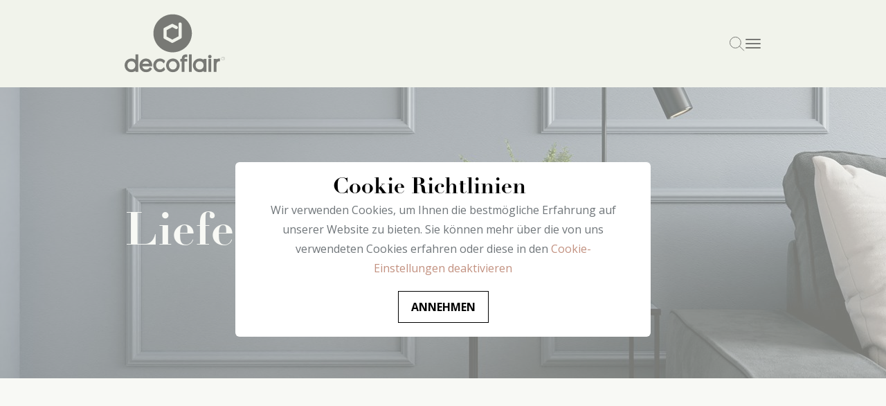

--- FILE ---
content_type: text/html; charset=utf-8
request_url: https://www.decoflair.com/de/lieferungen
body_size: 53377
content:


<!DOCTYPE html>
<!--[if lt IE 7 ]> <html class="no-js lt-ie9" lang="de"> <![endif]-->
<!--[if IE 7 ]>    <html class="no-js lt-ie9" lang="de"> <![endif]-->
<!--[if IE 8 ]>    <html class="no-js lt-ie9" lang="de"> <![endif]-->
<!--[if (gte IE 9)|!(IE)]><!-->
<html class="no-js modern-browser" lang="de">
<!--<![endif]-->

<head>
    

<title>Lieferungen</title>
<base href="https://www.decoflair.com/de/">

<meta charset="utf-8" />
<meta http-equiv="X-UA-Compatible" content="IE=edge,chrome=1" />

    <meta name="robots" content="index, follow" />
    <meta name="description" />
    <meta name="keywords" />
    <meta name="author" content="Decoflair" />
    <meta name="publisher" content="Synchrone" />
    <meta name="revisit-after" content="3 days" />

<meta name="viewport" content="width=device-width, initial-scale=1.0, user-scalable=no">

<meta name="application-name" content="Decoflair" />
<meta name="msapplication-tooltip" content="" />
<meta name="application-url" content="https://www.decoflair.com" />

<meta name="msapplication-TileColor" content="#603cba">
<meta name="msapplication-TileImage" content="/Instances/Front/Shop/Mmages/favicons/mstile-144x144.png">
<meta name="msapplication-config" content="/Instances/Front/Shop/Images/favicons/browserconfig.xml">

<meta property="og:site_name" content="Decoflair" />
<meta property="og:title" content="Lieferungen" />
<meta property="og:description" />
<meta property="og:url" content="https://www.decoflair.com/de/lieferungen" />
<meta property="og:type" content="website" />
<meta property="og:image" content="https://www.decoflair.com/Instances/Front/Shop/Images/og-image.jpg" />
<meta property="fb:admins" content="571367367,1158935275" />
<meta property="fb:app_id" content="104760216233944" />
    


<link rel="preconnect" href="https://fonts.googleapis.com">
<link rel="preconnect" href="https://fonts.gstatic.com" crossorigin>
<link href="https://fonts.googleapis.com/css2?family=Open+Sans:wght@400;700&display=swap" rel="stylesheet">
<link rel="stylesheet" href="https://use.typekit.net/lkf3ghd.css">

<link rel="shortcut icon" href="/Instances/Front/Shop/Images/favicons/favicon.ico">
<link rel="apple-touch-icon" sizes="57x57" href="/Instances/Front/Shop/Images/favicons/apple-icon-57x57.png">
<link rel="apple-touch-icon" sizes="114x114" href="/Instances/Front/Shop/Images/favicons/apple-icon-114x114.png">
<link rel="apple-touch-icon" sizes="72x72" href="/Instances/Front/Shop/Images/favicons/apple-icon-72x72.png">
<link rel="apple-touch-icon" sizes="144x144" href="/Instances/Front/Shop/Images/favicons/apple-icon-144x144.png">
<link rel="apple-touch-icon" sizes="60x60" href="/Instances/Front/Shop/Images/favicons/apple-icon-60x60.png">
<link rel="apple-touch-icon" sizes="120x120" href="/Instances/Front/Shop/Images/favicons/apple-icon-120x120.png">
<link rel="apple-touch-icon" sizes="76x76" href="/Instances/Front/Shop/Images/favicons/apple-icon-76x76.png">
<link rel="apple-touch-icon" sizes="152x152" href="/Instances/Front/Shop/Images/favicons/apple-icon-152x152.png">
<link rel="icon" type="image/png" href="/Instances/Front/Shop/Images/favicons/favicon-96x96.png" sizes="96x96">
<link rel="icon" type="image/png" href="/Instances/Front/Shop/Images/favicons/favicon-16x16.png" sizes="16x16">
<link rel="icon" type="image/png" href="/Instances/Front/Shop/Images/favicons/favicon-32x32.png" sizes="32x32">


<link rel="search" type="application/opensearchdescription+xml" href="/de/search/opensearch.xml" title="Content search" />
    

<script type="text/javascript">
    var cookieConsent = {
        preferences: false,
        statistics: false,
        marketing: false
    };
    var cookieConsentSettings = {
        stamp: 'cfa03cd9-e159-4cee-91f4-0b9e027e5c9d',
        preferences: true,
        statistics: true,
        marketing: true,
        bannerPosition: 'center'
    };
</script>


<script type="application/ld+json">
    {
    "@context": "https://schema.org",
    "@type": "Organization",
    "url": "https://www.decoflair.com",
    "logo": "https://www.decoflair.com/Instances/Front/Shop/Images/logo-mail.jpg"
    }
</script>



        <link rel="stylesheet" type="text/css" href="/Instances/Front/Shop/Dist/app.3a934f242ba5d1fc2a1b.css">

    <script>(function(w,d,s,l,i){w[l]=w[l]||[];w[l].push({'gtm.start':
new Date().getTime(),event:'gtm.js'});var f=d.getElementsByTagName(s)[0],
j=d.createElement(s),dl=l!='dataLayer'?'&l='+l:'';j.async=true;j.src=
'https://www.googletagmanager.com/gtm.js?id='+i+dl;f.parentNode.insertBefore(j,f);
})(window, document, 'script', 'dataLayer','GTM-WZ7W34J');
dataLayer = dataLayer || [];
dataLayer.push({'sessionId': 'd65bebf3-2528-4262-987e-2dce2aadcbc8','culture': 'de','environment': 'production'});</script>
    

    <script type="text/javascript">
        var syn = {
            culture: 'de',
            language: 'de',
            country: '',
            application_path: '',
            website_url: 'https://www.decoflair.com',
            timezone_offset: '1',
            available_cultures: 'fr;nl;en;de',
            googleMapLoaded: false,
            googleMapLoading: false,
            flexoCMSResources: {"CurrencyConverter":{"Devise":"W\u00e4hrung","Force":"Continuer","SelectCoverter":"S\u00e9lectionnez votre deivse","CurrencyChangeError_NotEmptyShoppingCart":"Votre panier d'achat va \u00eatre effac\u00e9. \u00cates-vous sur de vouloir continuer ?","ModalTitle":"Changement de devise"},"News":{"MediaGalery":"Mediengalerie","MediaLibrary":"Mediathek","Categories":"Kategorien","NoArchivedNews":"Keine archivierten Nachrichten","NoNews":"Derzeit keine Neuigkeiten","ArchivedNewsMetaTitle":"Archivierte Nachrichten","ArchivedNews":"Archivierte Nachrichten","BackToArticles":"Zur\u00fcck zur \u00dcbersicht","RelatedPosts":"Relevante Artikel","AllArticles":"Weitere Artikel","AllNews":"Weitere Artikel","News_Posts":"News","Archives":"Archives","AttachedFiles":"Fichier(s) attach\u00e9(s)","CurrentNews":"News en cours","HighImportance":"Importance haute","PublishedOn":"Publi\u00e9 le {0}","ReadMore":"Suite","Source":"Source","RSSFlux":"Flux RSS","OrderByCategory":"Trier par cat\u00e9gorie","ArchivesByYear":"Archives par ann\u00e9e","Calendar":"Calendrier","NoNewsThisDay":"Pas de news ce jour !","GeneralNewsMetaTitle":"News","GeneralNewsMetaDescription":"News Description","GeneralNewsMetaKeyWords":"News, Keywords","ErrMsgStartDateBeforeEndDate":"La date de d\u00e9but d'\u00e9v\u00e8nement doit \u00eatre ant\u00e9rieure \u00e0 la date de fin d'\u00e9v\u00e8nement. ","AllCategories":"Toutes les cat\u00e9gories","DateAndPlace":"Date & lieu","EventPlaceAndDate":"Date et lieu de l\u2019\u00e9v\u00e9nement","EventRegistration":"Inscription \u00e0 l'\u00e9v\u00e9nement","Flash":"News Flash","InvestNews":"Invest News","NewsPublishedIn":"News publi\u00e9es en","NewsTitle":"Actualit\u00e9s","Register":"S'inscrire","Registration":"inscription","Registrations":"inscriptions","Share":"Partager sur les r\u00e9seaux sociaux"},"Core":{"RSSFeed":"RSS-Feed","BtnSend":"Absenden\r\n","Search":"Suchen","YouAreHere":"Sie sind hier:","Password":"Passwort","BirthDate":"Geburtsdatum","No":"Nein","PostalCode":"Postleitzahl","Phone":"Telefon","Yes":"Ja","Address":"Adresse","ConfirmPassword":"Best\u00e4tigen Sie Ihr Passwort","BtnClose":"Nah dran","BtnDelete":"Supprimer","BtnModify":"Modifier","BtnSave":"Enregistrer","City":"Ville","Company":"Soci\u00e9t\u00e9","Country":"Pays","Date_DaysAgo":"il y a {0} jours","Date_HourAgo":"il y a 1 heure","Date_HoursAgo":"il y a {0} heures","Date_LastMonth":"le mois dernier","Date_LastWeek":"la semaine derni\u00e8re","Date_LastYear":"l'ann\u00e9e derni\u00e8re","Date_MinuteAgo":"il y a 1 minute","Date_MinutesAgo":"il y a {0} minutes","Date_MonthsAgo":"il y a {0} mois","Date_NotYet":"pas encore","Date_Now":"maintenant","Date_WeeksAgo":"il y a {0} semaines","Date_YearsAgo":"il y a {0} ans","Date_Yesterday":"hier","Email":"Email","Fax":"Fax","FirstName":"Pr\u00e9nom","HouseNumber":"Num\u00e9ro","Language":"Langue","LastName":"Nom","Login":"Login","BoxNumber":"Bte","Message":"Message","MobilePhone":"GSM","Name":"Nom","NickName":"Pseudo","RequiredField":"Le champ {0} est obligatoire.","RequiredFieldsMessage":"Les champs identifi\u00e9s par un \u2022 sont obligatoires.","StateOrProvince":"Etat/Province","Street":"Rue","TitleMiss":"Mademoiselle","TitleMr":"Monsieur","TitleMrs":"Madame","ValidationSummaryTitle":"Veuillez corriger les erreurs suivantes :","VATCategory":"R\u00e9gime TVA","VATCategoryA":"Assujetti","VATCategoryN":"Non-assujetti","VATCategoryX":"Exon\u00e9r\u00e9","VATNumber":"Num\u00e9ro de TVA","Website":"Site Internet","BtnBack":"Retour","BtnSubmit":"Soumettre","EmailNotValid":"Cet email n'est pas valide !","NoElements":"Pas d'\u00e9l\u00e9ment","Home":"Accueil","Error_NotFound":"Erreur 404 : \u00e9l\u00e9ment inexistant","Error_NotFoundMessage":"Message d'erreur : ","BtnBackHome":"Retour \u00e0 l'accueil","Of":"sur","UnknownError":"Erreur inconnue !","From":"De","To":"A","Unspecified":"Non pr\u00e9cis\u00e9","Gender":"Sexe","AccessDenied":"Acc\u00e8s refus\u00e9","AccessDeniedMessage":"L'acc\u00e8s \u00e0 la page demand\u00e9e a \u00e9t\u00e9 refus\u00e9.\r\nVous n'avez pas les privil\u00e8ges appropri\u00e9s pour voir cette page.\r\nSi vous pensez qu'il ya eu une erreur, veuillez contacter l'administrateur du site.","CultureName":"Langue","TimeZone":"Fuseau horaire","EmailConfirm":"Confirmer l'adresse email","ErrMsgEmailDoesntMatch":"Les emails ne correspondent pas","FirstPage":"Premi\u00e8re page","PreviousPage":"Page pr\u00e9c\u00e9dente","NextPage":"Page suivante","LastPage":"Derni\u00e8re page","BtnCancel":"Annuler","BtnFilter":"Filtrer","Individual":"Personne","ModifiedOn":"Modif\u00e9 le","CreatedOn":"Cr\u00e9\u00e9 le","itinerary":"Itin\u00e9raire","Close":"Fermer","FreeShipping":"Frais de port : gratuit pour le B\u00e9n\u00e9lux \u00e0 partir de 300\u20ac d'achat","Mailbox":"Bte\u00a0","GreaterOrEqual":"plus grand ou \u00e9gal","LessOrEqual":"plus petit ou \u00e9gal","SureToDelete":"\u00cates-vous de vouloir supprimer cet \u00e9l\u00e9ment ?","BtnConfirm":"Confirmer","AddressType_Billing":"Adresse de facturation","AddressType_Both":"Adresse de facturation / livraison","AddressType_Shipping":"Adresse de livraison","BtnAdd":"Ajouter"},"ShoppingCarts":{"Order":"Bestellen","Billing":"Rechnungserstellung","SameAddressForShipping":"An die Rechnungsadresse liefern","ShippingMethod":"Lieferung","PaymentMethod":"Zahlungsart","YourOrder":"Ihre Bestellung","Offer":"Bezeichnung des Produktes","Quantity":"Menge","PriceTTC":"Zwischensumme","SubTotal":"Zwischensumme","ShippingCosts":"Lieferkosten","TotalHT":"Gesamt vor Steuern","VAT":"MwSt und andere Geb\u00fchren","TotalTTC":"Summe inkl. Steuern","ModifyOrder":"Bestellung bearbeiten","Comment":"Anmerkungen","IAgreeWithGeneralConditions":"Ich akzeptiere die <a href='{0}' target='_blank'>Allgemeinen Verkaufsbedingungen</a>","ConfirmOrder":"Bestellung erteilen","RegisterToNewsletter":"Den Newsletter abonnieren","AddExternalPurchaseOrderRef":"Ich m\u00f6chte meine Bestellreferenz hinzuf\u00fcgen","ExternalPurchaseOrderRef":"Externe Bestellreferenz","NoFreeShipping":"Keine Befreiung vom Porto m\u00f6glich","ShippingFeeTaxExcl":"Porto (o. MwSt)","ShippingFeeTaxRate":"MwSt-Satz","ShippingFeeTaxIncl":"Porto (inkl. MwSt)","FreeShippingFromAmount":"Kostenloser Versand ab {0} MwSt !","ErrMsgChooseShippingMethod":"Sie m\u00fcssen eine Lieferart w\u00e4hlen","ErrMsgChoosePaymentMethod":"Sie m\u00fcssen eine Zahlungsart w\u00e4hlen","ErrMsgMustValidTerm":"Sie m\u00fcssen die allgemeinen Verkaufsbedingungen der Website best\u00e4tigen","CreateAccount":"Ein Konto f\u00fcr eine weitere Bestellung erstellen","EmptyCart":"Ihr Warenkorb ist leer!","ErrorWithShippingFee":"Bei der Berechnung der Lieferkosten ist ein Fehler aufgetreten. Ihre Bestellung kann daher nicht ausgeliefert werden. Bitte wenden Sie sich an die Verwaltung der Website","QuantityChangedMessage":"Seit das Produkt {0} zu Ihrem Warenkorb hinzugef\u00fcgt wurde, ist seine Menge ge\u00e4ndert worden.","ItemDeletedMessage":"Das Produkt {0} wurde aus Ihrem Warenkorb gel\u00f6scht, da es nicht mehr zur Verf\u00fcgung steht.","OutOfStockItemMessage":"Das Produkt {0} ist nicht mehr im Bestand","UnorderableItemMessage":"Das Produkt {0} wurde aus Ihrem Warenkorb gel\u00f6scht, da es f\u00fcr die Bestellung nicht mehr zur Verf\u00fcgung steht.","ItemNameChangedMessage":"Seit das Produkt {0} zu Ihrem Warenkorb hinzugef\u00fcgt wurde, ist seine Bezeichnung ge\u00e4ndert worden. Alte Bezeichnung: {1} - Neue Bezeichnung: {2}","ItemHVATPriceChangedMessage":"Seit das Produkt {0} zu Ihrem Warenkorb hinzugef\u00fcgt wurde, ist sein Nettopreis ge\u00e4ndert worden. Alter Preis: {1} - Neuer Preis {2}:","ItemVATPriceChangedMessage":"Seit das Produkt {0} zu Ihrem Warenkorb hinzugef\u00fcgt wurde, ist sein Bruttopreis ge\u00e4ndert worden. Alter Preis: {1} - Neuer Preis {2}:","ItemVATChangedMessage":"Seit das Produkt {0} zu Ihrem Warenkorb hinzugef\u00fcgt wurde, ist sein Mehrwertsteuersatz ge\u00e4ndert worden. Alter Preis: {1} - Neuer Preis {2}:","MyCart":"Mein Warenkorb","ShippingCountry":"Lieferland","Item":"Artikel","Price":"Preis","TotalPrice":"Summe","InternalRef":"Interne Referenz","ClearCart":"Warenkorb leeren","ClearShoppingCartValidationMessage":"Wollen Sie Ihren Warenkorb wirklich leeren?","BtnRefresh":"Aktualisieren","DiscountCode":"Nachlasscode","BtnSubmit":"Best\u00e4tigen","ShippingFee":"Porto","ContinueShopping":"Meinen Einkauf fortsetzen","BtnOrder":"Bestellen","SecuredPayment":"Abgesicherte Verbindung und Zahlung","SecuredPaymentMessage":"Dank des SSL-Zertifikats ist Ihre Verbindung zu den verschiedenen Zahlungsdiensten sicher","EmptyCartMessage":"Ihr Warenkorb ist leer.","ConfirmDeleteItemMessage":"Sind Sie sicher, dass Sie diesen Eintrag aus dem Warenkorb l\u00f6schen m\u00f6chten?","FreeShipping":"Gratis","NoShippingMethodChoosen":"Sie haben keine Lieferart ausgew\u00e4hlt.","ShippingCountryChanged":"Das Land f\u00fcr die Lieferung wurde ge\u00e4ndert.","ItemDeletedFromShoppingCart":"The item has been removed from your shopping cart","WhyEmail":"For order tracking update","WhyPhone":"um Sie zu anrufen, wenn es probleme gibt","Items":"Artikels","Company":"Gesch\u00e4ft","TaxExcluded":"Tax excluded","TaxIncluded":"Einschlie\u00dflich Steuern","ErrMsgYouMustChooseAPickupPoint":"Sie m\u00fcssen einen Einzugspunkt ausw\u00e4hlen. Um den Abhebungspunkt ausw\u00e4hlen zu k\u00f6nnen, m\u00fcssen Sie die Abrechnungs- oder Lieferinformationen ausf\u00fcllen.","ErrMsgEmptyCompany":"Der Firmenname ist leer.","Individual":"Particulier","ErrMsgChooseValidShippingMethod":"Les frais de livraisons choisis ne correspondent pas au pays de livraison car celui-ci a \u00e9t\u00e9 modifi\u00e9. Veuillez s\u00e9lectionner une nouvelle m\u00e9thode de livraison parmi celles propos\u00e9es","ErrMsgInvalidVAT":"Le num\u00e9ro de TVA est invalide","ErrMsgEmptyVAT":"Le num\u00e9ro de TVA est vide","ErrMsgEmptyCountry":"Le pays n'a pas \u00e9t\u00e9 s\u00e9lectionn\u00e9","ShippingAddress":"Adresse de livraision","PickupPoint":"Point de retrait","YourUnitPrice":"Prix unitaire r\u00e9duit","YourTotalReduction":"R\u00e9duction totale","Reduction":"R\u00e9duction","CompleteFormAskAccount":"Veuillez compl\u00e9ter le formulaire. Vous avez d\u00e9j\u00e0 un compte ? ","ConnectHere":"Connectez-vous ici","ErrMsgNoShippingAddress":"Erreur un ou plusieurs champs de l'adresse de livraison requis ne sont pas remplis.","BasketLabel":"Mon panier","ExternalRef":"R\u00e9f\u00e9rence externe","ErrMsgNoBillingCompany":"Un nom de soci\u00e9t\u00e9 est requis.","ErrMsgNoBillingVAT":"Un num\u00e9ro de TVA est requis.","ErrMsgNoExternalPurchaseOrderRef":"Un r\u00e9f\u00e9rence de commande est requise.","ErrMsgInvalidVATCountryId":"Le num\u00e9ro de TVA est invalide. Il doit commencer par le pays.","NoCustomerFound":"Il n'y a aucun client trouv\u00e9.","msgValidVAT":"Le num\u00e9ro de TVA est valide","msgInvalidVAT":"Le num\u00e9ro de TVA n'est pas valide","ErrMsgInvalidVATDifferentCountry":"Le pays du num\u00e9ro de TVA ne correspond pas au pays de facturation.","CommentMessage":"Ajoutez des commentaires au sujet de la livraison (pr\u00e9f\u00e9rences de livraison, code d'entr\u00e9e (DigiPass), \u00e9tages, interphone, concierge, ...)","UndeliverableItemMessage":"Le produit {0} ne peut \u00eatre livr\u00e9 dans le pays actuellement s\u00e9lectionn\u00e9 ({1})","SelectedPickupPointTitle":"Point de retrait s\u00e9lectionn\u00e9","EditMyAddress":"Edition de l'adresse","AddressName":"Nom de l'adresse","ConvenientName":"Entrez un nom pratique (pas obligatoire)","AddNewAddress":"Ajoutez une nouvelle addresse","DeliveryAndPayment":"Livraison et paiement","PostalCodeNeeded":"Un code postal doit \u00eatre encod\u00e9 afin de d\u00e9terminer le montant exact des frais de port pour la m\u00e9thode de livraison s\u00e9lectionn\u00e9e","ShippingPostalCode":"Code postal de livraison","ShippingCostChanged":"Le montant de vos frais de livraison a \u00e9t\u00e9 modifi\u00e9 suite aux modifications de donn\u00e9es apport\u00e9es. Veuillez valider \u00e0 nouveau votre commande.","PostalCodeNotDeserved":"Le code postal encod\u00e9 n'est pas d\u00e9servi par la m\u00e9thode de livraison s\u00e9lectionn\u00e9e. Modifiez le code postal de livraison ou bien choisissez une autre m\u00e9thode de livraison pour finaliser votre commande","NoPriceInfoNeeded":"Prix non d\u00e9termin\u00e9","NoAddressAlert":"Veuillez entrer une adresse","CouponCodeGSM":"Recevez un code promo en nous envoyant votre num\u00e9ro de t\u00e9l\u00e9phone mobile via le formulaire accessible ci-dessous :","TaxInclude":"TTC","PriceDetail":"D\u00e9tail du prix","ChoosePickUpPoint":"Veuillez s\u00e9lectionner un point de retrait","ExonerationInfo":"En cas d'exon\u00e9ration de TVA, vous pourriez \u00eatre redirig\u00e9 vers le panier d'achat afin de pratiquer les nouveaux montants HT","InYourCard":"dans votre panier d'achat","ItemDeleted":"Element supprim\u00e9","ShoppingCart":"Panier","ErrMsgPrepaidAccountEnoughCredit":"Pas assez de cr\u00e9dit disponible !"},"Sales":{"CreateAccount":"Ein Konto erstellen","SameAddressForBilling":"Gleiche Adresse f\u00fcr Rechnung","Dashboard":"Mein Konto","MyOrders":"Meine Bestellungen","MyAddresses":"Meine Adressen","EditMyProfile":"Mein Konto bearbeiten","ChangePassword":"Passwort \u00e4ndern","MyLastOrders":"Letzte Bestellungen","SeeAllMyOrders":"Alle Bestellungen anzeigen","Nbr":"Nr.","OrderDate":"Bestelldatum","Amount":"Betrag","TaxIncluded":"Einschlie\u00dflich Steuern","TaxExcluded":"ohne Steuern","OrderStatus":"Status der Bestellung","PaymentStatus":"Status der Zahlung","ShippingStatus":"Status der Lieferung","ViewOrder":"Bestellung ansehen","UnPaid":"Nicht bezahlt","OnHold":"In Erwartung","PendingAuthorized":"Zahlung genehmigt","Authorized":"Zahlung genehmigt","Paid":"Bezahlt","PartiallyPaid":"Teilweise bezahlt","PaymentError":"Fehler","Refunded":"Erstattet","PartiallyRefunded":"Teilweise erstattet","Cancelled":"Annulliert","InProcess":"In Bearbeitung","Completed":"Abgeschlossen","ProblemOrder":"Problembearbeitung","UnShipped":"Nicht geliefert","Prepared":"Vorbereitet","PartiallyShipped":"Teilweise versandt","Shipped":"Versandt","ShippingError":"Fehlerzustand","NoOrder":"Derzeit keine Bestellungen","OrderConfirmTitle":"Best\u00e4tigung Ihres Auftrags","OrderId":"Bestellnummer","OrderAmount":"Betrag der Bestellung","PaymentInfoTitle":"Informationen zur Zahlung","OrderConfirmMessage":"Wir haben Ihre Zahlung erhalten und danken Ihnen f\u00fcr das uns geschenkte Vertrauen.","WaitingPaymentTitle":"In Erwartung der Zahlung","WaitingPaymentMessage":"Wir warten auf Ihren Zahlungseingang, um Ihre Bestellung zu bearbeiten.","MakeBankTransferTitle":"Informationen f\u00fcr die \u00dcberweisung.","MakeBankTransferMessage":"Sie haben sich f\u00fcr die Zahlung per Bank\u00fcberweisung entschieden. Bitte \u00fcberweisen Sie innerhalb von 7 Tagen {0} auf unser Konto unter Verwendung folgender Angaben:","BankTransferRecipient":"Empf\u00e4nger","BankTransferBankName":"Name der Bank","BankTransferBankAccount":"Kontonummer","BankTransferBIC":"BIC","PaymentFailed":"Die Zahlung ist gescheitert","PaymentCancelled":"Die Zahlung wurde annulliert","RestartPaymentTitle":"Zahlung neu starten","CancelOrderTitle":"Annullierung der Bestellung","RestartPaymentMessage":"M\u00f6chten Sie die Zahlung erneut starten, indem Sie vielleicht die Zahlungsweise \u00e4ndern?","CancelOrderMessage":"M\u00f6chten Sie die Bestellung annullieren?","CancelOrder":"Bestellung annullieren","ProblemEncounteredTitle":"Sind Sie auf Probleme gesto\u00dfen?","ProblemEncounteredMessage":"Wenn Sie Probleme haben, k\u00f6nnen sie uns gerne per E-Mail oder \u00fcber unsere Kontaktseite kontaktieren.","FollowOrderTitle":"Bearbeitung Ihres Auftrags","LoggedFollowOrderMessage":"Sie haben jederzeit die M\u00f6glichkeit, den Status Ihrer Bestellung unter <a href='{0}' >Ihr Konto </a> abzufragen.","ShareYourExperienceTitle":"Teilen Sie Ihre Erfahrungen!","ShareYourExperienceMessage":"Geben Sie Feedback zur erfolgten Bestellung und teilen Sie Ihre Erfahrungen in den sozialen Netzen!","CustomerSince":"Kunde seit dem","Order":"Bestellung","Payment":"Zahlung","Shipping":"Lieferung","MyAccount":"Bereich Mein Konto","SuccessPayment":"Die Zahlung war erfolgreich!","PaymentFailedMessage":"Die Zahlung ist seitens des Anbieters gescheitert. <br/> Wir bieten Ihnen 2 L\u00f6sungsm\u00f6glichkeiten an","SeeMyOrder":"Meine Bestellung ansehen","BankTransferReference":"Referenzangaben f\u00fcr die Bank\u00fcberweisung","OrderTitle":"Bestellung Nr. {0}","Quantity":"Menge","Notes":"Anmerkungen","VATAmount":"MwSt","BillingAddress":"Rechnungsadresse","PaymentMethod":"Zahlungsverfahren","MyOrderRef":"Meine Daten","Documents":"Dokumente","ThanksMessage":"Danke {0}","ShippingMethod":"Lieferart","PaidAmount":"Gezahlter Betrag","TotalAmount":"Gesamtbetrag","Description":"Beschreibung","UnitPrice":"Einzelpreis","VATRate":"MwSt-Satz","NetPrice":"Nettopreis","AmountTaxExcl":"Summe vor Steuern","AmountTaxIncl":"Summe inkl. Steuern","EmailSendMessage":"Ihnen wurde an folgende Adresse eine zusammenfassende Best\u00e4tigungs-E-Mail geschickt: {0}","NotLoggedFollowOrderMessage":"Erstellen Sie ein Konto, damit Sie die Informationen zu Ihren Bestellungen einsehen k\u00f6nnen. <br/> <a href='{0}' class='btn btn-primary'> Mein Konto erstellen</a>","OrderSummary":"Zusammenfassung Ihrer Bestellung","Share":"Teilen","MakePaymentAgain":"Eine Zahlung neu starten","OrderSituation":"Situation der Bestellung","AmountToPay":"Zu zahlender Betrag","ConfirmCancelOrder":"Sind Sie sicher, dass Sie diese Bestellung annullieren m\u00f6chten?","OrderCancelTitle":"Bitte um Annullierung der Bestellnummer {0}","LateCancelOrderMessage":"<span>Die automatische Annullierung kann innerhalb von {0} Tagen ab Bestellung erfolgen.</span>\u00a0<br /><span>L\u00e4uft diese Frist ab, wird die Annullierung dem Verk\u00e4ufer zur Genehmigung vorgelegt</span><br /><span>Bitte richten Sie Ihre Bitte um Annullierung per E-Mail unter Angabe aller Ihrer Daten und Ihrer Bestellnummer {2}an die Adresse {1}</span>\u00a0\u00a0\u00a0<br /><span>Im Falle einer Annahme erhalten Sie per E-Mail postwendend eine Best\u00e4tigung der Annullierung.<br />Aufgetretene Verwaltungs- und Bankkosten k\u00f6nnen einbehalten werden.<br /><br />Achtung: Bitten um Annullierung ohne Angabe der Bestellnummer k\u00f6nnen nicht bearbeitet werden.</span>","CancellationReason":"Grund f\u00fcr die Stornierung","PaymentFailedMessageNext":"Wir bieten Ihnen 2 L\u00f6sungsm\u00f6glichkeiten an","VCS":"Payment identification number (VCS)","BankChequeReference":"Referenzangaben f\u00fcr die Bank Scheck","MakeBankChequeMessage":"Sie haben sich f\u00fcr die Zahlung per Bank Scheck entschieden. Bitte \u00fcberweisen Sie innerhalb von 7 Tagen {0} auf unser Konto unter Verwendung folgender Angaben:","MakeBankChequeTitle":"Informationen f\u00fcr die bank scheck","SelectedPickupPoint":"Abhebungspunkt: {0} (ID: {1})","NextStep":"Suivant","VATNumber":"Num\u00e9ro de TVA","EditProfileMsgInfo":"Les modifications apport\u00e9es \u00e0 votre compte n'impacteront pas les commandes existantes. <br />\r\n                            Ces informations seront utilis\u00e9es par d\u00e9faut pour vos prochaines commande sur le site","ErrMsgInvalidVAT":"Le num\u00e9ro de TVA est invalide","ErrMsgEmptyVAT":"Le num\u00e9ro de TVA est vide","ErrMsgEmptyCountry":"Le pays n'a pas \u00e9t\u00e9 s\u00e9lectionn\u00e9","CompletePaymentTitle":"Compl\u00e9ter le paiement","Address":"Adresse","NumberOfItems":"Nombre d'article(s)","Download":"T\u00e9l\u00e9chargement","MyPromotionCodes":"Mes codes promos","CouponCode":"Code","CouponReduction":"R\u00e9duction","YourUnitPrice":"Prix unitaire","YourTotalReduction":"R\u00e9duction totale","ShippingCosts":"Frais de livraison","SubTotal":"Sous-total","PaymentCosts":"Frais de paiement","ShipmentList":"Liste des colis","UnitWeight":"Poids unit.","ShipmentNb":"Colis n\u00b0","ShipmentInfoShippingShipped":"Colis {0} le {1}","CarrierWebsite":"Site du transporteur","TrackingNumber":"Num\u00e9ro de tracking","CarrierTrackingWebsite":"Lien de tracking","AskChangeCarrier":"Demander un changement de transporteur","ShipmentInfoShippingPrepared":"Colis en pr\u00e9paration ","AskChangeRecipientAddress":"Demander un changement d'adresse de livraison","ShipmentInfoShipping":"Colis {0} ","ErrMsgMultipleCustomersForUser":"Erreur l'utilisateur choisi est d\u00e9j\u00e0 associ\u00e9 \u00e0 un autre compte client.","ShippingMethodNoLongerExist":"Cette m\u00e9thode de livraison n'existe plus.","Whishlist":"Listes d'envies","ErrMsgInvalidVATCountryId":"Le num\u00e9ro de TVA est invalide. Il doit commencer par le pays.","NoCustomerFoundById":"Il n'y a aucun client trouv\u00e9 avec l'Id #{0}","NoCustomerFound":"Il n'y a aucun client trouv\u00e9.","ErrMsgVATCouldNotJoinWebService":"Le num\u00e9ro de TVA n'a pas pu \u00eatre valid\u00e9 aupr\u00e8s du service europ\u00e9en. Veuillez contacter l'administrateur par e-mail ({0}) pour plus d'informations ou demander une validation de votre num\u00e9ro de TVA.","ErrMsgInvalidVATWebService":"Le num\u00e9ro de TVA a \u00e9t\u00e9 v\u00e9rifi\u00e9 aupr\u00e8s du service europ\u00e9en et celui-ci n'est pas valide. Veuillez r\u00e9essayer l'encodage de votre num\u00e9ro de TVA ou contacter l'administrateur par e-mail ({0}) pour plus d'informations.","ErrMsgInvalidVATDifferentCountry":"Le pays du num\u00e9ro de TVA ne correspond pas au pays de facturation.","ShippingAddress":"Adresse de livraision","EditMyAddress":"Edition de mon adresse","FirstNameLastNameCompanyErrorValidationMessage":"Veuillez remplir le nom et pr\u00e9nom ou le nom de la soci\u00e9t\u00e9!","AddressName":"Nom de l'adresse","ConvenientName":"Entrez un nom pratique (pas obligatoire)","ConfirmDeleteItemMessage":"Etes-vous sure de vouloir supprimer cet \u00e9l\u00e9ment?","AddNewAddress":"Ajoutez une nouvelle addresse","IsDefault":"Par d\u00e9faut?","DefaultTagLabel":"D\u00e9faut","MustHaveOneRefundRequestItem":"Au moins un \u00e9l\u00e9ment doit \u00eatre s\u00e9lectionn\u00e9 pour faire une demande de remboursement","OrderNotFound":"Commande N\u00b0{0} inexistante","RefundRequestNotAllowedForOrder":"Les demandes de remboursement pour la commande N\u00b0{0} ne sont plus autoris\u00e9es","ShippingsFee":"Frais de livraison","RefundRequestEdit":"Edition d'une demande de remboursement","RefundRequestCreation":"Cr\u00e9ation d'une demande de remboursement","RefundRequestEditInfo":"En cas de modification de vos donn\u00e9es, le marchant sera averti par email des modifications.","RefundRequestCreationInfo":"Pensez \u00e0 \u00eatre complet dans votre demande de remboursement pour une prise en charge rapide","RefundRequestReasonInfo":"Veuillez indiquer la raison de la demande de remboursement. Le marchant analysera ensuite votre demande et vous serez averti par email de la prise en charge.","RefundRequestStatus-Pending":"En attente","RefundRequestStatus-WaitingReturn":"En attente du retour des marchandises","RefundRequestStatus-Refused":"Refus\u00e9e","RefundRequestStatus-Accepted":"Accept\u00e9e","RefundRequestStatus-Completed":"Termin\u00e9","ItemName":"Nom","QuantityOrdered":"Qt\u00e9 command\u00e9e","UnitPriceTaxIncl":"Prix unitaire TTC","Reduction":"R\u00e9duction","TotalATI":"Total TTC","QuantityToRefund":"Qt\u00e9 \u00e0 rembourser","RefundAmount":"Montant \u00e0 rembourser","Totals":"Totaux","NbrElements":"Nbr d'\u00e9l\u00e9ments","RefundPaymentMethod":"M\u00e9thode de remboursement","RefundPaymentMethodDescription":"Information pour le remboursement","RefundRequestStatus":"Statut de la demande","CustomerNotes":"Notes","PaymentMethodDescriptionMandatoryForBankTransfer":"Veuillez indiquer votre IBAN et BIC dans le cas d'un remboursement par transfert bancaire !","RefusedReason":"Raison du refus","RefundRequestDetails":"D\u00e9tails d'une demande de remboursement sur la commande N\u00b0{0}","BtnBackToOrder":"Retour \u00e0 la commande","RefundRequestPaymentMethod-BankTransfer":"Transfert bancaire","RefundRequestPaymentMethod-Voucher":"Bon d'achat","RequestRefund":"Demander un remboursement","RefundRequests":"Demandes de remboursement","RefundRequestLineInfo":"Demande du {0} d'un montant de {1} \u20ac. ","RefundRequestPaymentMethod-PayPal":"PayPal","IBAN":"IBAN","BIC":"BIC","InvalidIBAN":"L'IBAN encod\u00e9 est invalide","SaveFirst":"Veuillez d'abord sauvegarder avant de pouvoir acc\u00e9der \u00e0 la liste des adresses","ChangeDeliveryAddressRequest":"Changer l'adresse","SendChangeRequest":"Demander le changement","FillInYourAddressChangesMessage":"Utilisez les champs ci-dessous afin d'effectuer les changements n\u00e9cessaires.","ALittleNoteAboutAddressChange":"Laissez nous une petite note concernant votre demande de changement...","ChangeDeliveryAddressTitle":"Demande de changement d'adresse de livraison","DeliveryAddressRequestSuccess":"Votre demande de changement d'adresse a correctement \u00e9t\u00e9 envoy\u00e9e!","DeliveryAddressRequestError":"Something went wrong while sending your delivery address change. Please try again later!","EmailSentNoticeTitle":"Demande envoy\u00e9e!","StatusReparation":"Statut de la r\u00e9paration","AddToCartBtn":"Ajout au panier","NotAvailableItem":"L'article n'est plus disponible!","SuccessfullAddToCart":"L'article a \u00e9t\u00e9 ajout\u00e9 au panier","UnknownError":"Erreur inconnue","AddressType":"Type d'adresse","AddToCart":"Ajouter au panier","WithoutTaxes":"HTVA","AddPrepaidAccountCredit":"Ajouter du cr\u00e9dit","CustomerEmailNotFound":"L'adresse e-mail sp\u00e9cifi\u00e9e n\u2019existe pas","ErrMsgSelectCustomer":"Veuillez s\u00e9lectionner un utilisateur","PaymentPendingAuthorized":"Votre paiement est en cours de traitement.","WithTaxes":"TVAC","AddNewPrepaidAccount":"Ajouter un nouveau compte pr\u00e9pay\u00e9","Customer":"Utilisateur","EditMyPrepaidAccount":"Modification d'un compte","PrepaidCreditDesc":"Order desc","AddNewPrepaidAccountCustomer":"Ajouter utilisateur","CurrentAmount":"Balance actuelle","MyPrepaidAccounts":"Mes comptes pr\u00e9pay\u00e9s","MyPrepaidSystem":"My Prepaid System","PrepaidAccountCustomers":"Utilisateurs","EditPrepaidAccountCustomer":"Modifier utilisateur","PrepaidAccountName":"Nom du compte","PrepaidAccountReference":"Sales_PrepaidAccounts","TVAPrepaidEdit":"Vos cr\u00e9dits <small> (TVA inclus) </small> doivent \u00eatre utilis\u00e9s pour les produits et services livr\u00e9s dans le m\u00eame pays <br> Veuillez noter que votre <b> nouveau solde sera disponible d\u00e8s r\u00e9ception du paiement </b>","BackToPrepaidList":"Retour \u00e0 la liste de mes comptes","BtnAddCredit":"Ajouter","PaymentPendingAuthorizedMessage":"Un email vous sera envoy\u00e9 d\u00e8s r\u00e9ception du paiement. Vous pouvez \u00e9galement v\u00e9rifier \u00e0 tout instant le statut de votre commande depuis votre espace client ou via le bouton \"Voir ma commande\" ou rafraichir la page via le bouton \"Rafraichir la page\".","PrepaidAccountItems":"Transactions","PrepaidCreditTitle":"Ajouter des cr\u00e9dits"},"Manager":{"Action":"Ma\u00dfnahme","ConfirmDeleteUser":"Wollen Sie diesen Benutzer wirklich l\u00f6schen?","EmailConfirm":"Best\u00e4tigen Sie Ihre E-Mail-Adresse","ErrMsgAccountNotFoundEmail":"Diese E-Mail-Adresse entspricht keiner Registrierung","ErrMsgEmailAlreadyExist":"Diese E-Mail-Adresse entspricht einer bestehenden Registrierung!","ErrMsgEmailEmpty":"Sie m\u00fcssen eine E-Mail-Adresse angeben.","ErrMsgLoginDoesntMatch":"Der Benutzername ist nicht korrekt!","ErrMsgOldPasswordInvalid":"Ihr altes Passwort ist ung\u00fcltig.","ErrMsgPasswordDoesntMatch":"Das Passwort ist nicht korrekt!","ErrMsgPasswordEmpty":"Sie m\u00fcssen ein Passwort eingeben!","ErrMsgUsernameEmpty":"Sie m\u00fcssen einen Benutzernamen eingeben!","ErrMsgUsernamePassword":"Der Benutzername oder das eingegebene Passwort ist nicht korrekt.","ErrMsgYourAccountHasBeenLocked":"Ihr Konto wurde gesperrt","ErrMsgYourAccountHasExpired":"Ihr Konto ist abgelaufen","ErrMsgYourAccountIsNotActive":"Ihr Konto ist nicht aktiv","NotValid":"Ung\u00fcltig","Password":"Passwort","RememberMe":"Auf diesem Computer speichern?","SendMeACopy":"Schicken Sie mir eine Kopie dieser E-Mail","SendToFriendMessage":"Ihr(e) Freund(in) m\u00f6chte Sie auf ein interessantes Besch\u00e4ftigungsangebot hinweisen, das sie/er auf der Website Banking Boulevard gesehen hat. Klicken Sie auf den folgenden Link, um sich dieses Besch\u00e4ftigungsangebot anzusehen.","SendToFriendSubject":"Diese T\u00e4tigkeit interessiert Sie vielleicht!","Username":"Benutzername","UsersList":"Liste der Benutzer","Valid":"G\u00fcltig","ValidateConditionAndPrivacy":"Ich akzeptiere die allgemeinen Nutzungsbedingungen der Website","ValidateConditionAndPrivacyError":"Sie m\u00fcssen die allgemeinen Nutzungsbedingungen annehmen, um fortfahren zu k\u00f6nnen.","YourMessage":"Ihre Mitteilung","WeSendMailTo":"Wir haben Ihnen eine E-Mail an folgende Adresse geschickt","ConsultYourMailNow":"Rufen Sie bitte Ihre E-Mails ab","DataUpdated":"Ihre Daten wurden aktualisiert","ConfirmYourNewPassword":"Best\u00e4tigen Sie Ihr neues Passwort:","NewPassword":"Neues Passwort:","ConfirmYourLogin":"Best\u00e4tigen Sie Ihren Benutzernamen:","YourLoginIs":"Ihr Benutzername lautet:","ChangingPasswordMessage":"Sie haben jetzt die M\u00f6glichkeit, den Benutzernamen und das Passwort Ihres Kontos zu \u00e4ndern.","MyLoginAndMyPassword":"Mein Benutzername und mein Passwort","MyLogin":"Mein Benutzername","MyPassword":"Mein Passwort","IForgot":"Ich habe vergessen:","ForgotLoginPassword":"Benutzername und/oder Passwort vergessen","CreateAccount":"Ein Konto erstellen","AccountArea":"Kundenbereich","WelcomeOwnAreaTitle":"Willkommen in ihrem pers\u00f6nlichen Bereich","WelcomeOwnAreaMessage":"Von dieser Seite aus k\u00f6nnen Sie die Daten zu Ihrem Konto einsehen. ","MyProfile":"Mein Profil","UpdateYourAccount":"Ihr Profil bearbeiten \u00bb","MyAddresses":"Meine Adressen","SeeYourAddresses":"Ihre Adressen anzeigen \u00bb","ForgotPasswordMessageMailSent":"Enth\u00e4lt Informationen bez\u00fcglich der \u00c4nderung oder Best\u00e4tigung Ihres neuen Passworts.","EmailNotReceived":"Sie haben die E-Mail nicht erhalten?","CheckYourSpam":"\u00dcberpr\u00fcfen Sie Ihren Spam-Ordner. Wenn Sie keine E-Mail erhalten haben, so nehmen Sie Kontakt mit uns auf, um Hilfe zu erhalten.","ConnectionArea":"Anmeldebereich","EnterUsernameAndPassword":"Bitte melden Sie sich mit Ihrem Benutzernamen und Ihrem Passwort an.","NoAccountQuestion":"Sie haben kein Konto?","RegisterNow":"Registrieren Sie sich jetzt!","AccountInformation":"Informationen \u00fcber ihr Konto","LogOn":"Anmelden","SendToFriend":"An einen Freund schicken","PasswordChange":"\u00c4nderung des Passworts","OldPassword":"Altes Passwort","EnterYourEmail":"Geben Sie Ihre E-Mail-Adresse ein","PasswordChanged":"Passwort ge\u00e4ndert","ErrMsgOldPasswordEmpty":"Sie m\u00fcssen Ihr aktuelles Passwort eingeben!","YourPasswordHasBeenChanged":"Ihr Passwort wurde erfolgreich ge\u00e4ndert!.","GenderFemale":"Frau","GenderMale":"Mann","LockoutTitle":"Ihr Konto ist derzeit gesperrt","EmailConfirmTitle":"Best\u00e4tigung Ihrer E-Mail-Adresse","Register":"Registrieren","ExternalRegister":"Verwenden Sie einen anderen Dienst, um sich anzumelden","AlreadyRegistered":"Bereits registriert?","BtnRegister":"Registrieren","RegistrationNotAllowed":"Das Anlegen eines Kontos ist nicht erlaubt","LogOff":"Abmelden","LockoutMessage":"Ihr Konto wurde leider wegen {0} fehlerhaften Anmeldeversuchen gesperrt. Bitte versuchen Sie, sich in {1} Minuten erneut anzumelden.","PasswordConfirm":"Passwort best\u00e4tigen","EmailConfirmMessage":"Sie erhalten in wenigen Minuten eine E-Mail von {0}, um Ihre E-Mail-Adresse zu pr\u00fcfen.\r\nIhr Konto wird aktiviert, sobald Sie diesen Link angeklickt haben.\r\nWenn Sie diese E-Mail nicht erhalten, so pr\u00fcfen Sie bitte, ob sie nicht von ihrem Antispam-Programm blockiert wurde oder im Spam-Ordner Ihres E-Mail-Clients abgelegt wurde.\r\n","TwoFactor_GoogleAuthenticator":"Google-Authenticator-Code","TwoFactor_PhoneCode":"Code per SMS","TwoFactor_EmailCode":"Code per E-Mail","ExternalLoginInfoMessage":"Sie wurden erfolgreich mit <strong>{0}</strong> authentifiziert. Bitte geben Sie unten einen Benutzernamen f\u00fcr diese Website ein und klicken Sie auf die Schaltfl\u00e4che \u201eAnmelden\u201c, um die Verbindung zu best\u00e4tigen.","ExternalLoginAssociation":"Ihr Konto verkn\u00fcpfen {0}","RegisterWithExternalLogin":"Anmelden mit {0}","ExternalLoginFailureMessage":"Verbindung zum Dienst gescheitert. Versuchen Sie es erneut oder nehmen Sie Kontakt zu den Administratoren auf.","ExternalLoginFailureTitle":"Verbindung gescheitert","LoginUnsuccessfulMessage":"Die Verbindung ist gescheitert, beheben Sie die Fehler und versuchen Sie es erneut","ExternalLoginAddMessage":"Verwenden Sie {0}, um die Verbindung herzustellen","AddExternalLogin":"F\u00fcgen Sie Ihrem Konto eine Authentifizierung hinzu","ExternalLoginRemove":"L\u00f6schen Sie die Authentifizierung {0} aus Ihrem Konto","RegisteredLogins":"Registrierte Benutzernamen","ResetPasswordConfirmation":"Best\u00e4tigung des Zur\u00fccksetzens Ihres Passwortes","PasswordHasBeenReset":"Ihr Passwort wurde zur\u00fcckgesetzt. <a href=\"{0}\">Klicken Sie auf diesen Link, um sich anzumelden</a>","VerificationCode":"Best\u00e4tigungscode","ExternalLogin_Manage":"Externe Benutzernamen verwalten","Manage":"Verwalten","BtnDisable":"Deaktivieren","ResetPassword":"Passwort zur\u00fccksetzen","TwoFactor_EnterCode":"Geben Sie den Best\u00e4tigungscode ein","TwoFactor_Provider":"Lieferant des Best\u00e4tigungscodes","TwoFactor_SendCode":"Best\u00e4tigungscode senden","BtnEnable":"Aktivieren","GoogleAuthenticator_Enable":"Google Authenticator aktivieren","GoogleAuthenticator_EncodeDigitsMessage":"Pr\u00fcfen Sie, ob {0} korrekt zu Google Authenticator hinzugef\u00fcgt wurde, indem Sie nachfolgend die 6 Ziffern eingeben, die Google Authenticator f\u00fcr {0} erzeugt hat, klicken Sie anschlie\u00dfend auf \u201eAktivieren\u201c","GoogleAuthenticator_EncodeDigits":"2. Geben Sie die 6 Ziffern ein, die Google Authenticator generiert hat","GoogleAuthenticator_OpenAndScan":"\u00d6ffnen Sie Google Authenticator und f\u00fcgen Sie {0} hinzu, indem Sie den QR-Code rechts scannen.","GoogleAuthenticator_AddWebsite":"1. {0} zu Google Authenticator hinzuf\u00fcgen","IsGoogleAuthenticatorEnabled":"Google Authenticator aktiviert?","AutoDetection":"Automatische Erkennung","LastUpdate":"Letzte Aktualisierung","MemberSince":"Mitglied seit","LastLogon":"Letzter Kontakt","ErrMsgUserNameAlreadyExist":"Es existiert bereits ein Konto mit diesem Benutzernamen!","ChangePassword":"Ihr Passwort meine \u00e4ndern","LogIn":"Anmelden","EditProfile":"Update your profile","LogOnOr":"Bzw.","UserSince":"KBenutzer seit dem","CookieConsentCurrentStatusAllow":"Alle Cookies zulassen ({0})","CookieConsentCurrentStatusAllowAll":"Alle Cookies zulassen","CookieConsentPreferenceCenterPolicyDescription":"Mehr erfahren Sie, <a href=\"{0}\" target=\"_blank\">wenn Sie Unsere Cookie-Richtlinie lesen</a>","EditMyProfile":"Mein Konto bearbeiten","UnknowsErrors":"Unbekannte Fehler.","CookieConsentPreferenceCenterPolicyTitle":"Cookie Richtlinien","CookieConsentBannerDescription":"Wir verwenden Cookies, um Ihnen die bestm\u00f6gliche Erfahrung auf unserer Website zu bieten. Sie k\u00f6nnen mehr \u00fcber die von uns verwendeten Cookies erfahren oder diese in den","CookieConsentAllow":"Annehmen","CookieConsentPreferenceCenterLinkName":"Cookie-Einstellungen deaktivieren","CookieConsentPreferenceCenterIntroTitle":"Datenschutz\u00fcbersicht","CookieConsentPreferenceCenterMarketingDescription":"Marketing-Cookies werden verwendet, um Besucher \u00fcber Websites hinweg zu verfolgen. Ziel ist es, Werbung anzuzeigen, die f\u00fcr den einzelnen Benutzer relevant und interessant und daher f\u00fcr Drittanbieter und Werbetreibende wertvoller ist.","CookieConsentPreferenceCenterMarketingTitle":"Marketing-Cookies","CookieConsentPreferenceCenterNecessaryDescription":"Notwendige Cookies helfen dabei, eine Website nutzbar zu machen, indem sie Grundfunktionen wie Seitennavigation und Zugriff auf sichere Bereiche der Website erm\u00f6glichen. Ohne diese Cookies kann die Website nicht richtig funktionieren.","CookieConsentPreferenceCenterNecessaryTitle":"Notwendige Cookies","CookieConsentPreferenceCenterPreferencesDescription":"Pr\u00e4ferenz-Cookies erm\u00f6glichen es einer Website, sich Informationen zu merken, die das Verhalten oder die Anzeige der Website \u00e4ndern, wie z. B. Ihre bevorzugte Sprache oder die Region, in der Sie sich befinden.","CookieConsentPreferenceCenterPreferencesTitle":"Pr\u00e4ferenz-Cookies","CookieConsentPreferenceCenterStatisticsDescription":"Statistik-Cookies helfen uns, indem sie Informationen anonym sammeln und melden, um zu verstehen, wie Besucher mit Websites interagieren. Wenn Sie dieses Cookie aktiviert lassen, k\u00f6nnen wir unsere Website verbessern.","CookieConsentPreferenceCenterStatisticsTitle":"Statistik-Cookies","CookieConsentPreferenceCenterIntroDescription":"Cookies erm\u00f6glichen es uns, Inhalte und Anzeigen zu personalisieren, Funktionen f\u00fcr soziale Medien bereitzustellen und unseren Datenverkehr zu analysieren. Wir geben auch Informationen \u00fcber die Nutzung unserer Website an unsere Partner f\u00fcr soziale Medien, Werbung und Analysen weiter, die diese m\u00f6glicherweise mit anderen Informationen kombinieren, die Sie ihnen zur Verf\u00fcgung gestellt haben oder die sie w\u00e4hrend Ihrer Nutzung ihrer Dienste gesammelt haben. Sie stimmen unseren Cookies zu, wenn Sie unsere Website weiterhin nutzen.","CookieConsentMarketing":"Marketing","CookieConsentMandatory":"Verpflichtend","CookieConsentDisallow":"Ablehnen","CookieConsentCurrentStatusDisallow":"Verwenden Sie nur notwendige Cookies","CookieConsentAllowAll":"Alle aktivieren","CookieConsentPreferences":"Einstellungen","CookieConsentSave":"Zu sch\u00fctzen","CookieConsentPreferenceCenterTitle":"Cookie-Pr\u00e4ferenzzentrum","Culture":"Sprache","TwoFactor_ErrMsgInvalidCode":"Ce code n'est pas valide.","EidAuthenticationNotAllowed":"L\u2019authentification Eid n\u2019est pas autoris\u00e9e.","LoginEIDError":"Connexion: Erreur de boucle infinie d\u00e9tect\u00e9e dans \u00ab returnUrl \u00bb.","ConnectionNotSecure":"La connexion ne semble pas s\u00e9curis\u00e9e.","InsertIdCard":"S'il vous pla\u00eet, veuillez ins\u00e9rer votre carte d'identit\u00e9.","CertificateCannotVerified":"Ce certificat ne peut \u00eatre v\u00e9rifi\u00e9 par une autorit\u00e9 de certification de confiance.","CertificateNotValid":"Le certificat du citoyen n'est pas (plus) valide.","InvalidRootCA":"Le certificat \u00ab CA Belgium Root \u00bb n\u2019est pas valide.","MoreIDNumbreFound":"Plusieurs utilisateurs avec le num\u00e9ro national ({0}) ont \u00e9t\u00e9 trouv\u00e9s !","UserIDNotFound":"Aucun utilisateur n\u2019a \u00e9t\u00e9 trouv\u00e9 avec ce num\u00e9ro national !","InvalidCertificate":"Certificat non valide. Objet : ' {0} ',  Emetteur : ' {0} '.","TrustChainNotComplete":"La cha\u00eene des centres de confiance ne connait pas cette autorit\u00e9. Les \u00ab Thumbprints \u00bb ne correspondent pas.","CertificateNotStore":"Nous avons d\u00fb t\u00e9l\u00e9charger un certificat CitizenCA ( {0} ) qui n'\u00e9tait pas disponible dans la base de donn\u00e9es.","UnableDownloadCA":"Impossible de t\u00e9l\u00e9charger le certificat \u00ab CitizenCA \u00bb : ","TrustChainNotCompleteErrors":"La cha\u00eene des centres de confiance ne connait pas cette autorit\u00e9.  Erreurs :","InvalidLogin":"Tentative de connexion invalide. ","UnableTwoFactorCode":"Erreur ! Impossible d'envoyer le code de double authentification via ce fournisseur d\u2019acc\u00e8s ( {0} ).","UnableGetUserId":"Erreur ! Impossible d'obtenir votre UserId.","ResetPasswordEmpty":"Erreur ! Votre code de r\u00e9initialisation est vide.","Photo":"Photo","InformationsPerso":"Informations personnelles","ErrMsgPasswordLength":"Le mot de passe doit \u00eatre form\u00e9 d'au moins {0} caract\u00e8res","ErrMsgPasswordDigit":"Le mot de passe doit contenir un caract\u00e8re num\u00e9rique","ErrMsgPasswordLowerCase":"Le mot de passe doit contenir un caract\u00e8re minuscule","ErrMsgPasswordUpperCase":"Le mot de passe doit contenir un caract\u00e8re majuscule","ErrMsgPasswordNoLetterOrDigit":"Le mot de passe doit contenir un caract\u00e8re sp\u00e9cial","BtnHome":"Retour \u00e0 l'accueil","WeCanNotFindThePage":"La page demand\u00e9e n'existe pas/plus","OopsYouAreLost":"Oops ! Vous vous \u00eates perdu :-(","DisabledAccount":"Votre compte est d\u00e9sactiv\u00e9","PendingAccount":"Votre compte utilisateur est bloqu\u00e9","WaitingForApprovalAccount":"Votre compte est en attente d'approbation","TwoFactor_AccountRequiresVerification":"Votre compte requiert une v\u00e9rification des administrateurs","WaitingForApprovalAccountTitle":"Votre compte est en attente d'approbation","WaitingForApprovalAccountMessage":"Votre compte est en attente d'approbation par un administrateur. <br/>Vous recevrez un email d\u00e8s que celui-ci sera valid\u00e9.","Account":"Mon compte\u00a0","Dashboard":"Tableau de bord\u00a0","CookieConsentCurrentStatus":"Votre consentement","CookieConsentUpdateLinkName":"Modifiez votre consentement","CookieConsentStatistics":"Statistiques","ConnectWith":"Se connecter avec","LogInSocial":"Se connecter avec un compte {0}","FindYourAccount":"Retrouvez votre compte","ConfirmUserDelete":"Etes-vous certain de vouloir supprimer votre compte","UserDeleteBtn":"Suppression du compte","TwoFactor_PhoneCode_Description":"Les codes de s\u00e9curit\u00e9 sont envoy\u00e9s sur votre t\u00e9l\u00e9phone mobile.","TwoFactor_EmailCode_Description":"Les codes de s\u00e9curit\u00e9 sont envoy\u00e9s sur votre adresse email.","TwoFactor_MobileApplication_Description":"Les codes de s\u00e9curit\u00e9 sont g\u00e9n\u00e9r\u00e9s par une application d'authentification se trouvant sur votre  smartphone ou tablette.","TwoFactor_PhoneCode_Field_Description":"Nous vous enverrons un code de s\u00e9curit\u00e9 \u00e0 ce num\u00e9ro de t\u00e9l\u00e9phone \u00e0 chaque fois que vous vous connecterez au site web ou associerez un nouvel appareil.","ChangeYourPassword":"Changer mon mot de passe","ConfirmEmailContent":"Votre adresse email a bien \u00e9t\u00e9 v\u00e9rifi\u00e9e. Vous pouvez d\u00e8s a pr\u00e9sent vous connecter via votre compte utilisateur.","ConnectWithEID":"Se connecter avec eID","ConnectWithEIDExplanation":"Ins\u00e9rez votre carte dans le lecteur \u00e9lectronique et cliquez sur","ConnectWithEIDSteps":"<ul>            <li>Est - ce la premi\u00e8re fois que vous utilisez votre carte eID sur ce site ? Dans ce cas, contactez - nous via <a href=\"/fr/contact\">ce formulaire de contact</a>.</li>            <li>Apr\u00e8s un message d'erreur, fermez toujours toutes les sessions de votre navigateur. Ensuite, red\u00e9marrez votre navigateur.</li>            <li>V\u00e9rifiez que vous avez bien introduit votre carte d'identit\u00e9 dans le lecteur de carte et que ce lecteur est correctement raccord\u00e9 \u00e0 votre ordinateur.</li>            <li>D\u00e9marrez l'eID Viewer. Si vous n'avez pas encore install\u00e9 le logiciel d'eID ou si vous avez des questions \u00e0 ce propos, consultez le site web eID <a href=\"http://eid.belgium.be\" target=\"_blank\">http://eid.belgium.be</a>. Si l'eID Viewer lit correctement vos donn\u00e9es, vous pouvez vous connecter \u00e0 ce site.</li>            <li>Encore un probl\u00e8me malgr\u00e9 tout? Dans ce cas, contactez-nous via <a href=\"/fr/contact\">ce formulaire de contact</a>.</li>        </ul>","ConnexionEIDFailed":"La connexion avec une eID a \u00e9chou\u00e9.","Edit":"\u00c9diter","FeedLoadingInProgress":"Chargement du flux en cours...","Next":"Suivant","PrivacyAcceptation":"J'ai lu et j'accepte la <a href=\"privacy\" data-on=\"click||openInModal||true\"  data-modal-size=\"large\">politique de confidentialit\u00e9</a>","RegisterAccountGdprPhrase":"<small>En cr\u00e9ant un compte, vous confirmez que vous acceptez les <a href=\"~/fr/copyright\" rel=\"terms-of-service\" data-on=\"click||openInModal\" data-modal-size=\"large\">Conditions d'utilisation</a> et la <a href=\"~/fr/privacy\" rel=\"privacy\" data-on=\"click||openInModal\" data-modal-size=\"large\">Politique de confidentialit\u00e9</a>.</small>","Start":"Commencer","TwoFactor":"Double authentification","TwoFactor_ErrMsgFieldRequired":"Veuillez s\u00e9lectionner une option","TwoFactor_MobileApplication":"Utilisation d'une application pour mobiles","TwoFactor_PhoneCode_Field":"Saisissez votre num\u00e9ro de t\u00e9l\u00e9phone mobile.","TwoFactor_PhoneCode_SentCode":"Nous avons envoy\u00e9 un code de s\u00e9curit\u00e9 au {0}. Saisissez-le ci-dessous pour valider votre num\u00e9ro de t\u00e9l\u00e9phone.","TwoFactorDescription":"Comment souhaitez-vous recevoir vos codes de s\u00e9curit\u00e9 ?","TwoFactorExplanation":"La double authentification ajoute un niveau de s\u00e9curit\u00e9 suppl\u00e9mentaire \u00e0 votre compte. \u00c0 chaque fois que vous vous connectez au site web vous devez indiquer votre mot de passe et un code de s\u00e9curit\u00e9 envoy\u00e9 sur votre t\u00e9l\u00e9phone mobile.","UnAuthorizedOperation":"Acc\u00e8s refus\u00e9","YouAreNotAuthorizedToPerformThisOperation":"Vous n'\u00eates pas autoris\u00e9 \u00e0 effectuer cette action","ErrMsgConfirmPaswwordRequired":"Le champ Confirmer le mot de passe est obligatoire.","ErrMsgPaswwordRequired":"Le champ Mot de passe est obligatoire."},"Catalog":{"SeeProduct":"Ansicht","Order":"Bestellen","Print":"Drucken","Ref":"Ref","ProductAssociations":"Verwandte Produkte","TaxIncluded":"Einschlie\u00dflich Steuern","Search":"Suchen","TaxInclude":"Tax incl","UnavailableProduct":"Dieses Produkt ist nicht auf Lager und kann nicht mehr vorr\u00e4tig bestellt werden. Bitte kontaktieren Sie den H\u00e4ndler f\u00fcr weitere Informationen.","UnavailableProductVariant":"[Nicht mehr im Bestand]","SeeAllProducts":"Alle Produkte anzeigen","Dimensions":"Abmessungen (LxHxB)","ProductMaterial":"Material","ProductPriceMeasurePCE":"Preis pro St\u00fcck","ProductQtyPerPack":"Verpackungseinheit","ProductAdvantage":"Vorteile von","WhereToBuy":"H\u00e4ndler finden","Description":"Beschreibung","UsefulLinks":"N\u00fctzliche Links","ProductPriceMeasure":"Preis pro Meter","ProductPriceMeasureSET":"Preis pro Set","OtherCategories":"Andere Kategorien","NameAsc":"Name [A-Z]","NameDesc":"Name [Z-A]","PriceDesc":"Preis absteigend","PriceAsc":"Preis aufsteigend","AllProducts":"Alle Produkte","ProductsByPage":"{0} Produkte / Seite","TechnicalDataSheet":"Technisches Datenblatt","Products":"Produkte","SeeInstallationVideo":"Installationsvideo","ProductPriceSquareMeter":"Preis pro m\u00b2","OurCatalog":"Catalogue","Product":"Produit","Price":"Prix","ChooseCriteria":"Faites votre choix","TaxExcluded":"HT","DeliveryTime":"Livraison","EstimatedRestockingDate":"Date estim\u00e9e de r\u00e9assort","StockState-InStock":"En stock","StockState-LowStock":"Stock faible","StockState-OutOfStock":"Hors stock","StockState-OnOrder":"Sur commande","Features":"Caract\u00e9ristiques","SubCategories":"Cat\u00e9gories","Relevance":"Pertinence","LatestReleases":"Nouveaut\u00e9s","BrandAsc":"Marque de A \u00e0 Z","BrandDesc":"Marque de Z \u00e0 A","NoCategories":"Pas de cat\u00e9gories actuellement","NoProducts":"Pas de produits actuellement","OurBrands":"Nos marques","AddToCardModalContent":"Votre panier contient maintenant  <span data-total-articles></span> articles pour un montant total de <span data-total-vat></span> <span data-currency></span> <span data-vat></span>","hasBeenAddedToCard":"a \u00e9t\u00e9 ajout\u00e9 au panier","ReturnToShopping":"Retour au shopping","GoToBasket":"Finaliser les achats","ContinueShopping":"Continuer les achats","StockState":"\u00c9tat du stock","BrandIndex":"Nos marques","Stock":"Stock","Attachments":"Documents","AmountTaxExcl":"Montant HT","AmountTaxIncl":"Montant TTC","ItemsQuantityCount":"Nombre de produit(s)","RefProduct":"R\u00e9f","RefBrand":"R\u00e9f fabricant","MoreInfo":"En savoir plus ...","BtnWishlist":"Ajouter aux favoris","Attributes":"Caract\u00e9ristiques","ConfirmAddProductModalContent":"Votre panier contient maintenant cet article.","Height":"Hauteur","Length":"Longueur","Weight":"Poids","Width":"Largeur","Condition":"Condition","ItemInShoppingCart":"Cet article est pr\u00e9sent dans votre panier","BtnBackOrder":"Je souhaite \u00eatre inform\u00e9 lorsque ce produit sera en stock","MakeChoice":"Compl\u00e9ter le(s) champs manquant","ProductQuantityLabel":"Quantit\u00e9","ProductPriceLabel":"Prix","SubCategoryTitle":"Sous cat\u00e9gories","SearchWidget":"Que cherchez vous ?","BtnAllProducts":"Tout le catalogue","BrandTitle":"Marque","ReferenceAsc":"R\u00e9f\u00e9rence [A-Z]","ReferenceDesc":"R\u00e9f\u00e9rence [Z-A]","TaxExclude":"HTVA","Brand":"Marque","Modele":"Mod\u00e8le","OurSelection":"Notre s\u00e9lection","StocksByWarehouse":"Stock par entrep\u00f4t","Warehouse":"Entrep\u00f4t","Quantity":"Quantit\u00e9","Articles":"Articles","ShowFilters":"Afficher","Brands":"Marques","ContactUs":"Contactez-nous","MoreAttributes":"Plus de caract\u00e9ristique","Filters":"Filtres","NoWarehouseError":"Vous devez avoir un entrep\u00f4t ou un entrep\u00f4t par d\u00e9faut. Pour ajouter un entrep\u00f4t, vous devez cliquer <a target=\"_blank\" href=\"{0}\">ici.</a>","SearchRef":"Rechercher une r\u00e9f\u00e9rence","YourRefProduct":"Votre r\u00e9f\u00e9rence","CustomerRefUpdateSuccess":"Votre r\u00e9f\u00e9rence a bien \u00e9t\u00e9 modifi\u00e9e","CustomerRefUpdateError":"Un probl\u00e8me est survenu","GoToWishlist":"Voir la liste d'envie","DeleteWishlistItem":"Supprimer l\u2019\u00e9l\u00e9ment de la liste d'envie ?","BtnAddToWishlist":"Ajouter \u00e0 la liste d'envie","AllWishlistProduct":"Tous les articles de la liste d'envie","AddToWishList":"Ajouter aux favoris","WishlistCorrectAdd":"Le produit a correctement \u00e9t\u00e9 ajout\u00e9 \u00e0 votre liste {0}","AlreadyExistingProductInList":"Le produit existe d\u00e9j\u00e0 dans votre liste!","WishListManagement":"Gestion des favoris","MyWishlists":"Mes listes","NoWishLists":"Vous n'avez aucune liste de cr\u00e9\u00e9!","NoWishlistProducts":"Aucun produit dans votre liste","WishListEdit":"Edition des favoris","Save":"Sauvegarder","IsPublic":"Publique ?","Name":"Nom","WishlistDesiredQuantity":"Quantit\u00e9 d\u00e9sir\u00e9e","WishlistQuantityLeft":"Quantit\u00e9 restante ","Note":"Notes","ProductVariantDeleted":"Le produit a \u00e9t\u00e9 effac\u00e9 !","WishlistOnOrderContact":"Contactez-nous","WhyNoOrderableItems":"Besoin d'informations sur des produits non commandables ?","WishlistSuccessfullyRemoved":"La liste a correctement \u00e9t\u00e9 effac\u00e9e","WishlistNameChangedSuccessfully":"La liste a correctement \u00e9t\u00e9 modifi\u00e9e","WishlistDescriptionChangedSuccessfully":"La description a correctement \u00e9t\u00e9 modifi\u00e9e","WishlistNameAlreadyExisting":"La liste existe d\u00e9j\u00e0","WishlistAddWholeListToCart":"Ajouter toute la liste au panier","WishlistSuccessfullAdd":"<strong>{0}</strong> a correctement \u00e9t\u00e9 ajout\u00e9 \u00e0 votre liste !","MyStockNotifications":"Mes notifications de stocks","UserStockNotifications":"Notifications de retour en stock","UserStockNotificationManagement":"Gestion des notifications de retour en stock","NoUserStockNotifications":"Aucune notifications de retour en stock","UserStockNotificationStatus":"Statut de la notification","NoMoreExistingProducts":"Le produit n'existe plus","ClosedUserStockNotification":"Notification clotur\u00e9e","PendingUserStockNotification":"Notification en attente","ConfirmDeleteMessage":"Etes-vous sur de vouloir supprimer cet \u00e9l\u00e9ment ?","InfoStockReturn":"M'avertir du retour en stock","SubscriptionDone":"Votre demande d'information sur le retour en stock du produit a bien \u00e9t\u00e9 enregistr\u00e9e. Vous recevrez un mail une fois le produit \u00e0 nouveau disponible","ProductName":"Nom du produit","CustomerReferenceNoDeleteMsg":"Veuillez nous contacter pour supprimer une r\u00e9f\u00e9rence.","CustomerReferenceSavedMsg":"R\u00e9f\u00e9rence sauvegard\u00e9e","WishlistProductCount":"Mes envies","BtnProductVariantsTable":"Visualiser les variations","ProductVariationsTable":"Tableau des variations","WishlistCurrentList":"Liste actuelle","WishlistNewList":"Nouvelle liste","WishlistExistingList":"Liste existante","QtyOrderMIn":"Quantit\u00e9 minimum","QtyOrderMax":"Quantit\u00e9 maximum","PreviousPage":"Page pr\u00e9c\u00e9dente","NextPage":"Page suivante","ListProductFound":"Produits trouv\u00e9s","ShippingsReturn":"Livraison et retour","SizeGuide":"Guide des tailles","CustomerReferenceAlreadyUsed":"La r\u00e9f\u00e9rence client est d\u00e9j\u00e0 utilis\u00e9e","MoreNews":"Plus de nouveaut\u00e9s","WishlistNoDescription":"Aucune description","Accessories":"Accessoires","Gratis":"Gratuit","NewProduct":"Nouveau","PricePer10Cm":"/ 10 cm","ShareThisProduct":"Partagez ce produit","WishlistOrderAll":"Tout commander","WishlistOrderProduct":"Mise au panier du produit","WishlistRemoveList":"Supprimer la liste","AllNewProducts":"Toutes les nouveaut\u00e9s","AllPricesVatExcl":"Tous nos prix sont affich\u00e9s HTVA","AlsoLike":"Vous aimerez aussi","DeliveryAndReturn":"Livraison et retour","Fav":"Favoris","FBDescription":"D\u00e9couvrez notre produit : {0}. Et bien d'autres sur notre e-shop en ligne {1}","InStock":"En stock","InYourCard":"dans votre panier d'achat","LowStock":"Stock faible","MyAccount":"Mon compte","NbrVariations":"Nombre de variations","OutOfStock":"hors stock","OutOfStockInfo":"Ce produit est actuellement indisponible, compl\u00e9tez ce formulaire pour \u00eatre tenu(e) inform\u00e9(e) de son retour dans notre boutique","PrixPharmacie":"Prix pharmacie","ProductOfTheMounth":"Produits du mois","SearchHLF":"Envie de ... aujourd'hui ?","TitleNewProducts":"\u00e0 d\u00e9couvrir","WarningDelivery":"Lorsqu\u2019un produit est hors stock et que la livraison est mentionn\u00e9e \u00ab Sur commande \u00bb, il faut compter un d\u00e9lai de production de 6 semaines. Merci pour votre compr\u00e9hension.","WillAlsoLike":"Vous aimerez aussi","EndsIn":"Fin de la Promotion dans  ","NoProductFound":"Aucun r\u00e9sultat ne correspond \u00e0 votre recherche","Applications":"Applications","AddToCart":"Ajouter au panier","ProductAssociationsMaterial":"Mat\u00e9riel pour votre projet","NoBrand":"Il n'y a pas encore de marque disponible","TotalQty":"Total","FaqLink":"FAQ","ProductPriceMeasurePack":"Prix par pack"},"Contacts":{"Address":"Anschrift","City":"Stadt","Phone":"Telefon","PostalCode":"Postleitzahl","YourCompany":"Ihr Firmenname","YourEmail":"E-mail","YourFirstName":"Ihr Vorname","YourMessage":"Ihre Nachricht","YourName":"Ihr Name","MobilePhone":"GSM","SendingMessageSuccess":"Vielen Dank f\u00fcr Ihre Nachricht, wir werden uns so schnell wie m\u00f6glich bei Ihnen melden!","SelectCountry":"Um in die richtige Abteilung weitergeleitet zu werden, w\u00e4hlen Sie bitte Ihr Land aus.","FormBeNlLu":"Belgien / Niederlande / Luxemburg","FormDe":"Deutschland","FormFr":"Frankreich","FormOther":"Andere","SendingMessageError":"Une erreur est survenue lors de l'envoi de votre message","FormLoading":"Chargement du formulaire","ValidationSentTo":"Un email de confirmation a \u00e9t\u00e9 \u00e0 ","TooMuchCharacter":"Le champs {0} poss\u00e8de trop de caract\u00e8re ! Maximum {1} caract\u00e8res","StateOrProvince":"Etat/Province","FormInfoRequired":"Les champs identifi\u00e9s par un ast\u00e9risque (*) sont obligatoires.","MandatoryField":"Obligatoire","ContactMe":"Contactez-moi","CustomPrivacy":"Vous acceptez que notre agence collecte et utilise les donn\u00e9es personnelles que vous venez de renseigner dans le formulaire dans le but de vous envoyer des offres marketing personnalis\u00e9es que vous avez accept\u00e9es de recevoir, en accord avec notre <a href=\"privacy\" target=\"_blank\">politique de protection des donn\u00e9es</a>. ","PhotoCredit":"Je d\u00e9clare que les images t\u00e9l\u00e9charg\u00e9es seront uniquement utilis\u00e9es pour un usage m\u00e9dia/\u00e9ditorial, non commercial et ne seront pas transmise \u00e0 une tierce partie. Cr\u00e9dit photo : sparxbenelux.com","RequiredInputs":"Champs obligatoires"},"Shippings":{"TaxIncluded":"Einschlie\u00dflich Steuern","TaxExcluded":"ohne Steuern","SelectPickupPoint":"W\u00e4hlen Sie einen Auszahlungspunkt aus","SelectedPickupPoint":"Abhebungspunkt: {0} (ID: {1})","MinFreeShippingAmount":"Kostenloser versand von {0} \u20ac mit Methode {1} in {2}","NoMinFreeShippingAmount":"Keine kostenlose Lieferung m\u00f6glich","Distance":"Distance","KmUnit":"km","Choose":"Choisir","ItemCanBeShipped":"Le produit peut \u00eatre livr\u00e9 dans le pays actuellement s\u00e9lectionn\u00e9 ({0})","ItemCantBeShipped":"Le produit ne peut pas \u00eatre livr\u00e9 dans le pays actuellement s\u00e9lectionn\u00e9 ({0})","SurchargeApplication":"Ce produit peut appliquer un suppl\u00e9ment \u00e0 la livraison dans les cas suivants","NoStaticPickupPointFound":"Aucun point de retrait statique n'a pu \u00eatre trouv\u00e9","Select":"S\u00e9lectionner","ShippingAddress":"Adresse de livraision"},"AssetsLibrary":{"NoAssets":"Keine Dateien","AssetsLibrary_Assets":"Dateien","Asset":"Fichier","Crop":"Recadrer l'image","EditName":"Editer le nom du fichier","ModifyImage":"Modifier l'image","ChooseNewImage":"Choisir une nouvelle image","CropImage":"Recadrer l'image","DeleteImage":"Supprimer l'image","RenameImage":"Renommer l'image","RotateLeft":"Rotation \u00e0 gauche","RotateRight":"Rotation \u00e0 droite","Upload":"T\u00e9l\u00e9charger photos","EncodeCorrectImage":"Veuillez t\u00e9l\u00e9charger une image correcte","MinimumSize":"L'image doit respecter au minimum les dimensions suivantes : ","AcceptFileTypes":"Le type du fichier t\u00e9l\u00e9charg\u00e9 n'est pas correct."},"FAQs":{"Faqs":"FAQs","SearchPlaceHolder":"Suchen","NoData":"Derzeit keine FAQ","Search":"Suchen","AllFAQs":"Mehr","Categories":"Kategorien","LessFAQs":"Weniger","FAQs_QuestionAnswers":"Fragen und Antworten","ProductDetailFaqsLink":"FAQs"},"Pages":{"DiscoverMore":"Entdecken","GoToGlueCalculator":"Zum Kleberverbrauchsrechner","ReadMore":"Mehr lesen","Pages_Pages":"Seite","Sustainability":"Nachhaltigkeit","Home":"Accueil","MakeChoice":"Faites votre choix","Professionnel":"Projet d'am\u00e9nagement\u00a0","OpenSince":"Ouvert depuis 2008\u00a0","SynchroneRealisation":"R\u00e9alisation du site Internet par Synchrone","Contact":"Contact","Itineraire":"Itin\u00e9raire","SiegeSocial":"Si\u00e8ge social","AllOffers":"Toutes les offres","BackTop":"Retour vers le haut","Char":"caract.","Days":"jours","Hours":"heures","InfoVisits":"Infos visiteurs","InSearchOf":"Nous sommes \u00e0 la recherche de","JobsCareer":"Jobs & carri\u00e8res","MailAddress":"Adresse email","Minutes":"minutes","NavDate":"11-12 mai 2019","PriceBonusPack":"non inclus : pack de mise \u00e0 la route de 119\u20ac","PriceBonusPackPopover":"Pack de mise \u00e0 la route : 119 \u20ac. Comprend : pr\u00e9paration et mise \u00e0 la route, configuration multim\u00e9dia, gilet de s\u00e9curit\u00e9, assistance Europ\u00e9enne d\u00e9pannage pour une dur\u00e9e d\u2019un an, antigel lave-glace, savon lave-glace, plaque d\u2019immatriculation neuve, Quic Service Card (validit\u00e9 2 ans).","Rally":"Rallycross","Seconds":"secondes","SpaWRX":"Spa World RX of Benelux","UserAccess":"Acc\u00e8s membres"},"GlueCalculator":{"AddProduct":"F\u00fcgen Sie ein Produkt hinzu","Cartridge":"Kartusche(n)","ProductDetailGlueLink":"Kleberverbrauch","Quantity":"Menge","Totals":"Summen","Product":"Produkt","NoProducts":"Der Rechner enth\u00e4lt kein Produkt","GetProduct":"W\u00e4hle ein Produkt","DecoflairGlue":"Decoflair-Kleber","GlueConsumptionCalculator":"Kleberverbrauchsrechner","TotalDecofit":"Decofit-Gesamtverbrauch","TotalDecoflair":"Decoflair-Gesamtverbrauch","TotalCartridgeDecoflair":"Anzahl der erforderlichen Decoflair CM Kartuschen","PleaseEncode":"Bitte codieren Sie die folgenden Werte:","Print":"PDF herunterladen"},"GlobalSearch":{"SearchResults":"Suchergebnisse","AllResult":"Alle Ergebnisse","date_asc":"Fr\u00fcheste","date_desc":"Neueste","MaybeWeCanHelp":"Vielleicht k\u00f6nnen wir helfen...","MostResults":"Gab {0} Ergebnisse","NoResult":"Kein Ergebnis","NoResults":"Kein Ergebnis","Suggestions":"Vorschl\u00e4ge","SuggestionsTitle":"Meinten Sie","TopSearches":"Top-Suchen","Search":"Suche","Results":"Ergebnis(se)","Pertinence":"Relevanz","NoSuggestionFound":"Keine Vorschl\u00e4ge","NoResultsSuggestions":"<strong>Suchvorschl\u00e4ge</strong><ul><li>Pr\u00fcfen Sie Ihre Rechtschreibung</li><li>Versuchen Sie allgemeinere W\u00f6rter</li><li>Probieren Sie verschiedene W\u00f6rter aus, die das Gleiche bedeuten</li></ul>","Catalog_Products":"Produkte","FAQs_QuestionAnswers":"Fragen und Antworten","News_Posts":"Blog-Artikel","Pages_Pages":"Seite"},"CouponCodes":{"TaxIncluded":"Einschlie\u00dflich Steuern","BtnSubmit":"Valider","TitleSelectCoupon":"S\u00e9lectionnez un coupon","NoCouponAvailable":"Ce code ne peut pas \u00eatre appliqu\u00e9 au panier d'achat actuel","BtnApplyToShoppingCarts":"Appliquer au panier","BtnChooseCoupon":"Choisir un coupon","BtnRemoveCoupon":"Retirer le coupon","BtnChangeCoupon":"Changer de coupon ?","Coupons":"Coupons","CouponsValid":"Le coupon est valide","EndDate":"Expiration","MyPromotionCodes":"Mes coupons","Coupon":"Code promo","NoCoupons":"Aucun coupons disponibles","CouponCodesChangeMessage":"Le code promo \"{0}\" n'est plus valide. Vous trouverez une explication ci-jointe : {1}","KnowMore":"En savoir +","TaxExcluded":"HT","CustomerVoucherDescription":"Bon \u00e0 valoir suite \u00e0 un remboursement de votre commande N\u00b0{0}","CustomerVoucherName":"Bon \u00e0 valoir sur votre commande N\u00b0{0}"},"SalesTaxes":{"DeliveryFees":"Frais de port : livraison gratuite","DeliveryCountry":"Pays de livraison","ChooseDeliveryCountry":"Choisissez un pays de livraison"},"Tags":{"Tags":"Tags","NoResult":"Aucun r\u00e9sultat","Latest":"Plus r\u00e9cents","Oldest":"Plus anciens","NoResults":"Aucun r\u00e9sultat","ToBeRead":"A lire aussi:","Keywords":"Mots-cl\u00e9s"},"CatalogLight":{"OrderingAsc":"Ordre Asc","OrderingDesc":"Ordre Desc","OurModels":"Nos mod\u00e8les","PreviousPage":"Page pr\u00e9c\u00e9dente","NextPage":"Page suivante"},"Directory":{"FrontTitle":"Annuaire","NoElement":"Aucun \u00e9l\u00e9ment","PreviousPage":"Page pr\u00e9c\u00e9dente","NextPage":"Page suivante"}}
        };
        var layout = {
            breakpointLg: 1240,
            breakpointMd: 992,
            breakpointSm: 768,
            breakpointXs: 480
        };
    </script>
</head>

<body class="page">

    <noscript><iframe src="https://www.googletagmanager.com/ns.html?id=GTM-WZ7W34J" height="0" width="0" style="display:none;visibility:hidden"></iframe></noscript>
    

    


<header id="main-nav" class="main-nav navbar navbar-default" data-controller="MainNavController">
    <div class="container container-xl">
        <nav class="main-nav__content flex-box flex-space-between flex-align-center">

            <div class="navbar-logo-l nav-desktop">
                
<!--Donut#[base64]#-->


<ul class="nav navbar-nav nav-thick main-nav-navbar nav-spaced is-hide-parent">
    
    <li class="dropdown mega-nav-toggle is-catalog-nav">
        <a 
        class="dropdown-toggle"
        
        data-toggle=dropdown aria-haspopup=true aria-expanded=false data-target=catalog-nav
        >
            Produkte
        </a>
                    <div id="catalog-nav" class="dropdown-menu mega-nav-dropdown-menu">
                <div class="mega-nav">
                    <!--Donut#[base64]#-->

    <div class="mega-nav-nav">
        

        <div class="mega-nav-item">
            

<a class="card-illu ceiling mb-2" href="/de/catalog/c39~decke">
    <div class="img-ratio">
        <img alt="" class="lazy" data-src="/assets/d1f47c95-cd9b-4799-841e-eee41651e335/300x375/nmc-04-000589.png" height="375" itemprop="image" src="[data-uri]" width="300" />
    </div>
    <div class="card-text">
        <span class="card-text-inner">Decke</span>
    </div>
</a>
                <ul class="nav nav-stacked nav-stacked-sm px-1">
                    

    <li class="item-level-1 " data-categoryid="44">
            <a href="/de/catalog/c39~decke?filter={&quot;ProductAttributes&quot;:{&quot;18&quot;:[8]}}") class="dropdown" >
                Deckenleisten
            </a>

    </li>
    <li class="item-level-1 " data-categoryid="45">
            <a href="/de/catalog/c39~decke?filter={&quot;ProductAttributes&quot;:{&quot;18&quot;:[11]}}") class="dropdown" >
                Rosetten
            </a>

    </li>
    <li class="item-level-1 " data-categoryid="46">
            <a href="/de/catalog/c39~decke?filter={&quot;ProductAttributes&quot;:{&quot;18&quot;:[12]}}") class="dropdown" >
                Deckenplatten
            </a>

    </li>

                </ul>
        </div>
        <div class="mega-nav-item">
            

<a class="card-illu wall mb-2" href="/de/catalog/c41~wand">
    <div class="img-ratio">
        <img alt="" class="lazy" data-src="/assets/6998743a-ed29-4a7e-b25f-5da4182ea191/300x375/nmc-04-000177b.jpg" height="375" itemprop="image" src="[data-uri]" width="300" />
    </div>
    <div class="card-text">
        <span class="card-text-inner">Wand</span>
    </div>
</a>
                <ul class="nav nav-stacked nav-stacked-sm px-1">
                    

    <li class="item-level-1 " data-categoryid="49">
            <a href="/de/catalog/c41~wand?filter={&quot;ProductAttributes&quot;:{&quot;18&quot;:[10]}}") class="dropdown" >
                Wandleisten
            </a>

    </li>
    <li class="item-level-1 " data-categoryid="50">
            <a href="/de/catalog/c41~wand?filter={&quot;ProductAttributes&quot;:{&quot;18&quot;:[15]}}") class="dropdown" >
                Wandpaneele
            </a>

    </li>

                </ul>
        </div>
        <div class="mega-nav-item">
            

<a class="card-illu floor mb-2" href="/de/catalog/c40~boden">
    <div class="img-ratio">
        <img alt="" class="lazy" data-src="/assets/84caadac-a540-45fd-99e5-008adc1d9953/300x375/nmc-04-000394.jpg" height="375" itemprop="image" src="[data-uri]" width="300" />
    </div>
    <div class="card-text">
        <span class="card-text-inner">Boden</span>
    </div>
</a>
                <ul class="nav nav-stacked nav-stacked-sm px-1">
                    

    <li class="item-level-1 " data-categoryid="47">
            <a href="/de/catalog/c40~boden?filter={&quot;ProductAttributes&quot;:{&quot;18&quot;:[9]}}") class="dropdown" >
                Sockelleisten
            </a>

    </li>
    <li class="item-level-1 " data-categoryid="48">
            <a href="/de/catalog/c40~boden?filter={&quot;ProductAttributes&quot;:{&quot;18&quot;:[16]}}") class="dropdown" >
                Abdecksockelleisten
            </a>

    </li>

                </ul>
        </div>
        <div class="mega-nav-item">
            

<a class="card-illu lighting mb-2" href="/de/catalog/c43~licht">
    <div class="img-ratio">
        <img alt="" class="lazy" data-src="/assets/7d2dd890-b491-434d-8ef8-01dd1ab070be/300x375/nmc-04-000477.jpg" height="375" itemprop="image" src="[data-uri]" width="300" />
    </div>
    <div class="card-text">
        <span class="card-text-inner">Licht</span>
    </div>
</a>
                <ul class="nav nav-stacked nav-stacked-sm px-1">
                    

    <li class="item-level-1 " data-categoryid="53">
            <a href="/de/catalog/c43~licht?filter={&quot;ProductAttributes&quot;:{&quot;18&quot;:[17]}}") class="dropdown" >
                Lichtleisten
            </a>

    </li>

                </ul>
        </div>
        <div class="mega-nav-item">
            

<a class="card-illu accessories mb-2" href="/de/catalog/c42~zubehor">
    <div class="img-ratio">
        <img alt="" class="lazy" data-src="/assets/28cbddd8-5185-4eb9-bcf8-c64e620280a2/300x375/selbermachen-2xbetthaupt-35923-a.jpg" height="375" itemprop="image" src="[data-uri]" width="300" />
    </div>
    <div class="card-text">
        <span class="card-text-inner">Zubeh&#246;r</span>
    </div>
</a>
                <ul class="nav nav-stacked nav-stacked-sm px-1">
                    

    <li class="item-level-1 " data-categoryid="51">
            <a href="/de/catalog/c42~zubehor?filter={&quot;ProductAttributes&quot;:{&quot;18&quot;:[13]}}") class="dropdown" >
                Kleber
            </a>

    </li>
    <li class="item-level-1 " data-categoryid="52">
            <a href="/de/catalog/c42~zubehor?filter={&quot;ProductAttributes&quot;:{&quot;18&quot;:[14]}}") class="dropdown" >
                Werkzeug
            </a>

    </li>

                </ul>
        </div>

    </div>
<!--EndDonut-->
                </div>
            </div>
    </li>
    <li >
        <a href=/de/projects/1_inspiration
        
        
        
        >
            Inspiration
        </a>
            </li>
    <li >
        <a href=/de/installation
        
        
        
        >
            Installation
        </a>
            </li>

</ul><!--EndDonut-->
            </div>

            <div class="navbar-logo-m">
                <a class="main-nav__brand" href="/de/">
                    <img src="/Instances/Front/Shop/Images/logo-decoflair.svg"
                        alt="Logo Decoflair" />
                </a>
            </div>

            <div class="navbar-logo-r nav-desktop">
                <p> <!--Donut#[base64]#-->


<ul class="nav navbar-nav nav-thick main-nav-navbar nav-spaced is-hide-parent">
    
    <li >
        <a href=/de/news/cat1_blog
        
        
        
        >
            Blog
        </a>
            </li>
    <li >
        <a href=/de/wo-zu-kaufen
        
        
        
        >
            H&#228;ndlersuche
        </a>
            </li>
    <li >
        <a href=/de/kontact
        
        
        
        >
            Kontakt
        </a>
            </li>

</ul><!--EndDonut--></p>
            </div>

            <div class="main-nav__right flex-box flex-align-center">
                <ul class="nav navbar-nav nav-spaced nav-spaced-xs nav-icons nav-thick flex-box flex-align-center">
                        <li>
                            <a class="link-icon" role="button" id="showSearchButton" data-on="click||openNav||true"
                            data-nav-class-name="search-open">
                                <svg>
                                    <use xlink:href="../Instances/Front/Shop/Images/sprite.svg#search" />
                                </svg>
                            </a>
                        </li>
                    <li class="main-nav-change-culture nav-desktop">
                        

        <a class="dropdown-toggle" href="#" data-toggle="dropdown" role="button" aria-haspopup="true" aria-expanded="false">
            DE
            <svg class="dropdown-arrow">
                <use xlink:href="../Instances/Front/Shop/Images/sprite.svg#arrow-down" />
            </svg>
        </a>
        <ul class="dropdown-menu dropdown-menu-right" data-controller="Manager.CultureWidgetCtrl">
            

        <li class="">
            <a data-culture="fr" href="https://www.decoflair.com/fr/lieferungen" data-action="changeCulture" data-on="click||changeCulture||true">
                FRAN&#199;AIS
            </a>
        </li>
        <li class="">
            <a data-culture="nl" href="https://www.decoflair.com/nl/lieferungen" data-action="changeCulture" data-on="click||changeCulture||true">
                NEDERLANDS
            </a>
        </li>
        <li class="">
            <a data-culture="en" href="https://www.decoflair.com/en/lieferungen" data-action="changeCulture" data-on="click||changeCulture||true">
                ENGLISH
            </a>
        </li>
        <li class="active">
            <a data-culture="de" href="https://www.decoflair.com/de/lieferungen" data-action="changeCulture" data-on="click||changeCulture||true">
                DEUTSCH
            </a>
        </li>

        </ul>

                    </li>
                </ul>

                    <button type="button" class="navbar-toggle" data-on="click||openNav||true"
                    data-nav-class-name="mobile-nav-open">
                        <span class="icon-bar"></span>
                        <span class="icon-bar"></span>
                        <span class="icon-bar"></span>
                    </button>
            </div>
        </nav>
    </div>
</header>

    <main id="page">
        
<div class="default-template">
<header class="header-page container">
 <div class="header-page-bg">
  <!--Donut#[base64]#-->

    <section class="widget-banners-banner-header-default widget-banners-banner-oneelement hidden-phone notprinted "
             
             data-tag-infos='{"event": "displayBanner", "bannerZoneId": "header-default"}'
             data-animation="Fade"
             data-duration=""
             data-navigationcontrol="false"
             data-directioncontrol="false">
            <section class="banners slides">
                    <figure >
                                    <div class="img">
                                        <img alt="Decoflair" height="420" itemprop="image" src="/assets/4e959451-660b-4a27-b1d9-df178366655b/header.jpg" width="1920" />
                                    </div>

                    </figure>
            </section>
    </section>
<!--EndDonut-->
 </div>

 <div class="header-page-body">
  <h1 class="header-page-body-title js-title-anim">Lieferungen</h1>
 </div>
</header>

<section class="container container-md text-formatted py-page">
	
</section>

        
        
    </main>

    <footer class="main-footer bg-gray-lighter container text-sm notprinted">
    
    <div class="main-footer-top" data-controller="Pages.NavActiveCtrl">
        <div><!--Donut#[base64]#-->

   <h4>Produkte</h4>

<ul class="nav nav-stacked nav-stacked-sm">
    
    <li >
        <a href=/de/catalog/c39~decke
        
        
        
        >
            Decke
        </a>
            </li>
    <li >
        <a href=/de/catalog/c41~wand
        
        
        
        >
            Wand
        </a>
            </li>
    <li >
        <a href=/de/catalog/c40~boden
        
        
        
        >
            Boden
        </a>
            </li>
    <li >
        <a href=/de/catalog/c43~licht
        
        
        
        >
            Licht
        </a>
            </li>
    <li >
        <a href=/de/catalog/c42~zubehor
        
        
        
        >
            Zubeh&#246;r
        </a>
            </li>

</ul><!--EndDonut--></div>
<div><!--Donut#[base64]#-->

   <h4>Decoflair</h4>

<ul class="nav nav-stacked nav-stacked-sm">
    
    <li >
        <a href=/de/news/cat1_blog
        
        
        
        >
            Blog
        </a>
            </li>
    <li >
        <a href=/de/projects/1_inspiration
        
        
        
        >
            Inspiration
        </a>
            </li>
    <li >
        <a href=/de/installation
        
        
        
        >
            Installation
        </a>
            </li>
    <li >
        <a href=/de/wo-zu-kaufen
        
        
        
        >
            Wo zu kaufen
        </a>
            </li>
    <li >
        <a href=/de/gluecalculator
        
        
        
        >
            Kleberverbrauchsrechner
        </a>
            </li>
    <li >
        <a href=/de/kontact
        
        
        
        >
            Kontakt
        </a>
            </li>

</ul><!--EndDonut--></div>
<p></p>
<div><!--Donut#[base64]#-->

   <h4>Links</h4>

<ul class="nav nav-stacked nav-stacked-sm">
    
    <li >
        <a href=/de/uber-uns
        
        
        
        >
            &#220;ber uns
        </a>
            </li>
    <li >
        <a href=/de/nachhaltigkeit
        
        
        
        >
            Nachhaltigkeit
        </a>
            </li>
    <li >
        <a href=/de/privacy
        
        
        
        >
            Privacy
        </a>
            </li>
    <li >
        <a href=/de/cookie-richtlinien
        
        
        
        >
            Cookies
        </a>
            </li>
    <li >
        <a href=/de/copyright
        
        
        
        >
            Copyright
        </a>
            </li>

</ul><!--EndDonut--></div>
        
        <div class="socials-list">
             <a class="socials-item" href="https://www.instagram.com/decoflair/?hl=fr" target="_blank"> <svg><use xlink:href="../Instances/Front/Shop/Images/sprite.svg#instagram"/></svg></a>

 <a class="socials-item" href="https://www.facebook.com/DecoflairOfficial" target="_blank"> <svg><use xlink:href="../Instances/Front/Shop/Images/sprite.svg#facebook"/></svg></a>

 <a class="socials-item" href="https://in.pinterest.com/decoflair_official/" target="_blank"> <svg><use xlink:href="../Instances/Front/Shop/Images/sprite.svg#pinterest"/></svg></a>

 <a class="socials-item" href="https://www.youtube.com/channel/UC0UwvIxzs5cMKDxLzf-irLQ" target="_blank"> <svg><use xlink:href="../Instances/Front/Shop/Images/sprite.svg#youtube"/></svg></a>

        </div>
    </div>

    <div class="main-footer-bottom">
        <p>Copyright © 2020-2026 Decoflair. Alle Rechte vorbehalten. | <a data-on="click||openInModal||true" data-modal-size="large" href="/de/impressum">Impressum</a></p>
    </div>

</footer>

    

<nav class="mobile-nav nav-fixed-side navbar-vertical">
    <section class="stack-inner stack-inner-sm">
        <div data-controller="Pages.MobileNavCtrl">
            <!--Donut#[base64]#-->

    <ul class="nav nav-collapse nav-thick nav-stacked nav-stacked-sm is-collapse-nav" role="navigation">
            <li class=" is-catalog-mobile-nav">
        <a 
           
           
           
           data-toggle=collapse aria-expanded=false aria-controls=menu-item-48c8bc1e-333d-49cc-bee9-6032bb169aa9 data-target=#menu-item-48c8bc1e-333d-49cc-bee9-6032bb169aa9>
            Produkte
                <b class="caret"></b>
        </a>


            <ul id="menu-item-48c8bc1e-333d-49cc-bee9-6032bb169aa9" class="collapse nav nav-stacked">
                <!--Donut#[base64]#-->



        <li class="item-level-0 item-index-0 ceiling dropdown-collapse">
            <a href="/de/catalog/c39~decke" 
                class="dropdown-collapse-toggle" data-toggle=collapse data-toggle=collapse aria-expanded=false aria-controls=menu-item-7835eadd-d4a2-41eb-afd5-4a722f17dd22 data-target=#menu-item-7835eadd-d4a2-41eb-afd5-4a722f17dd22>
                Decke

                    <b class="caret"></b>
            </a>

                <div id="menu-item-7835eadd-d4a2-41eb-afd5-4a722f17dd22" class="dropdown-collapse-menu collapse">
                    <ul class="nav nav-stacked nav-stacked-sm px-1">
                        

    <li class="item-level-1 " data-categoryid="44">
            <a href="/de/catalog/c39~decke?filter={&quot;ProductAttributes&quot;:{&quot;18&quot;:[8]}}") class="dropdown" >
                Deckenleisten
            </a>

    </li>
    <li class="item-level-1 " data-categoryid="45">
            <a href="/de/catalog/c39~decke?filter={&quot;ProductAttributes&quot;:{&quot;18&quot;:[11]}}") class="dropdown" >
                Rosetten
            </a>

    </li>
    <li class="item-level-1 " data-categoryid="46">
            <a href="/de/catalog/c39~decke?filter={&quot;ProductAttributes&quot;:{&quot;18&quot;:[12]}}") class="dropdown" >
                Deckenplatten
            </a>

    </li>

                    </ul>
                </div>
        </li>
        <li class="item-level-0 item-index-0 wall dropdown-collapse">
            <a href="/de/catalog/c41~wand" 
                class="dropdown-collapse-toggle" data-toggle=collapse data-toggle=collapse aria-expanded=false aria-controls=menu-item-93f23fc0-71ff-4885-95d2-35ed46029197 data-target=#menu-item-93f23fc0-71ff-4885-95d2-35ed46029197>
                Wand

                    <b class="caret"></b>
            </a>

                <div id="menu-item-93f23fc0-71ff-4885-95d2-35ed46029197" class="dropdown-collapse-menu collapse">
                    <ul class="nav nav-stacked nav-stacked-sm px-1">
                        

    <li class="item-level-1 " data-categoryid="49">
            <a href="/de/catalog/c41~wand?filter={&quot;ProductAttributes&quot;:{&quot;18&quot;:[10]}}") class="dropdown" >
                Wandleisten
            </a>

    </li>
    <li class="item-level-1 " data-categoryid="50">
            <a href="/de/catalog/c41~wand?filter={&quot;ProductAttributes&quot;:{&quot;18&quot;:[15]}}") class="dropdown" >
                Wandpaneele
            </a>

    </li>

                    </ul>
                </div>
        </li>
        <li class="item-level-0 item-index-0 floor dropdown-collapse">
            <a href="/de/catalog/c40~boden" 
                class="dropdown-collapse-toggle" data-toggle=collapse data-toggle=collapse aria-expanded=false aria-controls=menu-item-6313120d-3c73-4347-9a92-0fdadac9d62e data-target=#menu-item-6313120d-3c73-4347-9a92-0fdadac9d62e>
                Boden

                    <b class="caret"></b>
            </a>

                <div id="menu-item-6313120d-3c73-4347-9a92-0fdadac9d62e" class="dropdown-collapse-menu collapse">
                    <ul class="nav nav-stacked nav-stacked-sm px-1">
                        

    <li class="item-level-1 " data-categoryid="47">
            <a href="/de/catalog/c40~boden?filter={&quot;ProductAttributes&quot;:{&quot;18&quot;:[9]}}") class="dropdown" >
                Sockelleisten
            </a>

    </li>
    <li class="item-level-1 " data-categoryid="48">
            <a href="/de/catalog/c40~boden?filter={&quot;ProductAttributes&quot;:{&quot;18&quot;:[16]}}") class="dropdown" >
                Abdecksockelleisten
            </a>

    </li>

                    </ul>
                </div>
        </li>
        <li class="item-level-0 item-index-0 lighting dropdown-collapse">
            <a href="/de/catalog/c43~licht" 
                class="dropdown-collapse-toggle" data-toggle=collapse data-toggle=collapse aria-expanded=false aria-controls=menu-item-3dde2196-0364-476f-b2cd-d62e39b9ba9c data-target=#menu-item-3dde2196-0364-476f-b2cd-d62e39b9ba9c>
                Licht

                    <b class="caret"></b>
            </a>

                <div id="menu-item-3dde2196-0364-476f-b2cd-d62e39b9ba9c" class="dropdown-collapse-menu collapse">
                    <ul class="nav nav-stacked nav-stacked-sm px-1">
                        

    <li class="item-level-1 " data-categoryid="53">
            <a href="/de/catalog/c43~licht?filter={&quot;ProductAttributes&quot;:{&quot;18&quot;:[17]}}") class="dropdown" >
                Lichtleisten
            </a>

    </li>

                    </ul>
                </div>
        </li>
        <li class="item-level-0 item-index-0 accessories dropdown-collapse">
            <a href="/de/catalog/c42~zubehor" 
                class="dropdown-collapse-toggle" data-toggle=collapse data-toggle=collapse aria-expanded=false aria-controls=menu-item-60e2cf4c-f384-4012-ae5e-20cecab988ee data-target=#menu-item-60e2cf4c-f384-4012-ae5e-20cecab988ee>
                Zubeh&#246;r

                    <b class="caret"></b>
            </a>

                <div id="menu-item-60e2cf4c-f384-4012-ae5e-20cecab988ee" class="dropdown-collapse-menu collapse">
                    <ul class="nav nav-stacked nav-stacked-sm px-1">
                        

    <li class="item-level-1 " data-categoryid="51">
            <a href="/de/catalog/c42~zubehor?filter={&quot;ProductAttributes&quot;:{&quot;18&quot;:[13]}}") class="dropdown" >
                Kleber
            </a>

    </li>
    <li class="item-level-1 " data-categoryid="52">
            <a href="/de/catalog/c42~zubehor?filter={&quot;ProductAttributes&quot;:{&quot;18&quot;:[14]}}") class="dropdown" >
                Werkzeug
            </a>

    </li>

                    </ul>
                </div>
        </li>
<!--EndDonut-->
            </ul>
    </li>
    <li >
        <a href=/de/projects/1_inspiration
           
           
           
           >
            Inspiration
        </a>


    </li>
    <li >
        <a href=/de/installation
           
           
           
           >
            Installation
        </a>


    </li>
    <li >
        <a href=/de/news/cat1_blog
           
           
           
           >
            Blog
        </a>


    </li>
    <li >
        <a href=/de/wo-zu-kaufen
           
           
           
           >
            Wo zu kaufen
        </a>


    </li>
    <li >
        <a href=/de/kontact
           
           
           
           >
            Contact
        </a>


    </li>
    <li >
        <a 
           class="collapse-toggle"
           
           
           data-toggle=collapse aria-expanded=false aria-controls=menu-item-eb942884-bb71-45eb-b3d7-f47cc1d2b68d data-target=#menu-item-eb942884-bb71-45eb-b3d7-f47cc1d2b68d>
            Links
                <b class="caret"></b>
        </a>

            <ul id="menu-item-eb942884-bb71-45eb-b3d7-f47cc1d2b68d" class="collapse nav nav-stacked">
                    <li >
        <a href=/de/uber-uns
           
           
           
           >
            &#220;ber uns
        </a>


    </li>
    <li >
        <a href=/de/nachhaltigkeit
           
           
           
           >
            Nachhaltigkeit
        </a>


    </li>
    <li >
        <a href=/de/privacy
           
           
           
           >
            Privacy
        </a>


    </li>
    <li >
        <a href=/de/cookie-richtlinien
           
           
           
           >
            Cookies
        </a>


    </li>
    <li >
        <a href=/de/copyright
           
           
           
           >
            Copyright
        </a>


    </li>

            </ul>

    </li>

    </ul>
<!--EndDonut-->
        </div>

        

        <ul class="nav nav-stacked nav-stacked-sm nav-thick" data-controller="Manager.CultureWidgetCtrl">
            <li>
                <a class="collapse-toggle" data-toggle="collapse" aria-expanded="false" aria-controls="menu-culture" data-target="#menu-culture">
                    Sprache
                    <b class="caret"></b>
                </a>
                
                <ul id="menu-culture" class="collapse nav nav-stacked nav-stacked-sm" data-controller="Manager.CultureWidgetCtrl">
                    

        <li class="">
            <a data-culture="fr" href="https://www.decoflair.com/fr/lieferungen" data-action="changeCulture" data-on="click||changeCulture||true">
                FRAN&#199;AIS
            </a>
        </li>
        <li class="">
            <a data-culture="nl" href="https://www.decoflair.com/nl/lieferungen" data-action="changeCulture" data-on="click||changeCulture||true">
                NEDERLANDS
            </a>
        </li>
        <li class="">
            <a data-culture="en" href="https://www.decoflair.com/en/lieferungen" data-action="changeCulture" data-on="click||changeCulture||true">
                ENGLISH
            </a>
        </li>
        <li class="active">
            <a data-culture="de" href="https://www.decoflair.com/de/lieferungen" data-action="changeCulture" data-on="click||changeCulture||true">
                DEUTSCH
            </a>
        </li>

                </ul>
            </li>
        </ul>

    </section>
</nav>

    <div id="blueimp-gallery" class="blueimp-gallery blueimp-gallery-controls " data-start-slideshow="true">
    <div class="slides"></div>
    
    <a class="prev">
        <svg>
            <use xlink:href="../Instances/Front/Shop/Images/sprite.svg#arrow-left" />
        </svg>
    </a>
    <a class="next">
        <svg>
            <use xlink:href="../Instances/Front/Shop/Images/sprite.svg#arrow-right" />
        </svg>
    </a>
    <a class="close"></a>
</div>

    <div class="search-page nav-fixed-full bg-gray-lighter form-line text-hero">
    <a data-on="click||closeNav||true" class="nav-fixed-full-close custom-close mr-1" data-nav-class-name="search-open"></a>
    <div class="container">
<form action="/de/search" data-on="submit||GlobalSearch" method="get" role="search">            <div class="text-stack">
                <h3 class="h1">Suche</h3>
                <div class="input-group input-group-lg globalsearch-search-widget" data-controller="GlobalSearch.SearchWidgetCtrl" data-nbr-results="5" data-accuracy="0.3" data-autocomplete="true">

                    <input class="form-control" data-on="typeahead:select||GlobalSearch" id="q" name="q" placeholder="Suche" type="text" value="" />

                    <span class="input-group-btn">
                        <button type="submit" class="btn btn-primary  btn-icon">
                            <svg>
                                <use xlink:href="../Instances/Front/Shop/Images/sprite.svg#search" />
                            </svg>
                        </button>
                    </span>
                </div>
            </div>
</form>    </div>

    <script type="application/ld+json">
            {
            "@context": "http://schema.org",
            "@type": "WebSite",
            "url": "https://www.decoflair.com/de/",
            "potentialAction": {
            "@type": "SearchAction",
            "target": "https://www.decoflair.com/de/search?q={search_term_string}",
            "query-input": "required name=search_term_string"
            }
            }
    </script>
</div>

    <div class="loader flex-center">
        <div class="container long-loading-anim text-primary flex-center text-center">
            <div class="long-loading-anim-content">
                <svg>
                    <use xlink:href="/Instances/Front/Shop/Images/sprite.svg#logo"></use>
                </svg>
            </div>
        </div>
        <div class="loader-progress" data-loading-progress></div>
    </div>

    <div class="modal cookie-consent-modal fade" tabindex="-1" role="dialog" data-controller="Manager.CookieConsentCtrl" id="cookie-consent-popup">
    <div class="modal-dialog" role="document">
        <div class="modal-content text-center text-formatted">
            <div class="modal-header">
                

                <h2 class="modal-title-flex">Cookie Richtlinien</h2>
            </div>
            <div class="modal-body">
 
                <section>
                    <div>
                        <p>
                            Wir verwenden Cookies, um Ihnen die bestmögliche Erfahrung auf unserer Website zu bieten. Sie können mehr über die von uns verwendeten Cookies erfahren oder diese in den
                            <a class="link-color" href="/de/manager/cookieconsent/preferencecenter" data-on="click||openInModal||true" data-modal-size="large" data-modal-class="gdpr-modal">Cookie-Einstellungen deaktivieren</a>
                        </p>
                        <div>
                            <button type="button" data-on="click||acceptAllCookies||true" class="btn btn-primary">Annehmen</button>
                        </div>
                    </div>
                </section>
            </div>
        </div>
    </div>
</div>

    
    

    

        <script async src="/Instances/Front/Shop/Dist/app.82a90580.js"></script>

    
</body>

</html>

--- FILE ---
content_type: text/css
request_url: https://www.decoflair.com/Instances/Front/Shop/Dist/app.3a934f242ba5d1fc2a1b.css
body_size: 35876
content:
/*!*************************************************************************************************************************************************************************************************************************************************************************************************************************************************************************!*\
  !*** css ./node_modules/css-loader/dist/cjs.js??clonedRuleSet-3[0].rules[0].use[1]!./node_modules/postcss-loader/dist/cjs.js??clonedRuleSet-3[0].rules[0].use[2]!./node_modules/resolve-url-loader/index.js!./node_modules/sass-loader/dist/cjs.js??clonedRuleSet-3[0].rules[0].use[4]!./node_modules/source-map-loader/dist/cjs.js!./Shop/Shared/Styles/compiler.scss ***!
  \*************************************************************************************************************************************************************************************************************************************************************************************************************************************************************************/
/*!
 *  Font Awesome 4.7.0 by @davegandy - http://fontawesome.io - @fontawesome
 *  License - http://fontawesome.io/license (Font: SIL OFL 1.1, CSS: MIT License)
 */@font-face{font-family:FontAwesome;font-style:normal;font-weight:400;src:url(fonts/fontawesome-webfont.eot);src:url(fonts/fontawesome-webfont.eot?#iefix&v=4.6.3) format("embedded-opentype"),url(fonts/fontawesome-webfont.woff2) format("woff2"),url(fonts/fontawesome-webfont.woff) format("woff"),url(fonts/fontawesome-webfont.ttf) format("truetype"),url(images/fontawesome-webfont.svg#fontawesomeregular) format("svg")}.fa{-webkit-font-smoothing:antialiased;-moz-osx-font-smoothing:grayscale;display:inline-block;font:normal normal normal 14px/1 FontAwesome;font-size:inherit;text-rendering:auto}.fa-lg{font-size:1.3333333333em;line-height:.75em;vertical-align:-15%}.fa-2x{font-size:2em}.fa-3x{font-size:3em}.fa-4x{font-size:4em}.fa-5x{font-size:5em}.fa-fw{text-align:center;width:1.2857142857em}.fa-ul{list-style-type:none;margin-left:2.1428571429em;padding-left:0}.fa-ul>li{position:relative}.fa-li{left:-2.1428571429em;position:absolute;text-align:center;top:.1428571429em;width:2.1428571429em}.fa-li.fa-lg{left:-1.8571428571em}.fa-border{border:.08em solid #eee;border-radius:.1em;padding:.2em .25em .15em}.fa-pull-left{float:left}.fa-pull-right{float:right}.fa.fa-pull-left{margin-right:.3em}.fa.fa-pull-right{margin-left:.3em}.pull-right{float:right}.pull-left{float:left}.fa.pull-left{margin-right:.3em}.fa.pull-right{margin-left:.3em}.fa-spin{animation:fa-spin 2s linear infinite}.fa-pulse{animation:fa-spin 1s steps(8) infinite}@keyframes fa-spin{0%{transform:rotate(0deg)}to{transform:rotate(359deg)}}.fa-rotate-90{-ms-filter:"progid:DXImageTransform.Microsoft.BasicImage(rotation=1)";transform:rotate(90deg)}.fa-rotate-180{-ms-filter:"progid:DXImageTransform.Microsoft.BasicImage(rotation=2)";transform:rotate(180deg)}.fa-rotate-270{-ms-filter:"progid:DXImageTransform.Microsoft.BasicImage(rotation=3)";transform:rotate(270deg)}.fa-flip-horizontal{-ms-filter:"progid:DXImageTransform.Microsoft.BasicImage(rotation=0, mirror=1)";transform:scaleX(-1)}.fa-flip-vertical{-ms-filter:"progid:DXImageTransform.Microsoft.BasicImage(rotation=2, mirror=1)";transform:scaleY(-1)}:root .fa-flip-horizontal,:root .fa-flip-vertical,:root .fa-rotate-180,:root .fa-rotate-270,:root .fa-rotate-90{filter:none}.fa-stack{display:inline-block;height:2em;line-height:2em;position:relative;vertical-align:middle;width:2em}.fa-stack-1x,.fa-stack-2x{left:0;position:absolute;text-align:center;width:100%}.fa-stack-1x{line-height:inherit}.fa-stack-2x{font-size:2em}.fa-inverse{color:#fff}.fa-folder:before{content:""}.fa-folder-o:before{content:""}.fa-folder-open:before{content:""}.fa-folder-open-o:before{content:""}.fa-cogs:before{content:""}.fa-trash-o:before{content:""}.fa-undo:before{content:""}.fa-repeat:before{content:""}.fa-cloud-upload:before{content:""}.fa-download:before{content:""}.fa-phone:before{content:""}.fa-link:before{content:""}.fa-search:before{content:""}.fa-plus:before{content:""}.fa-minus:before{content:""}.fa-paper-plane:before{content:""}.fa-facebook:before{content:""}.fa-instagram:before{content:""}.fa-linkedin:before{content:""}.fa-envelope-o:before{content:""}.fa-envelope:before{content:""}.fa-long-arrow-left:before{content:""}.fa-angle-up:before{content:""}.fa-angle-down:before{content:""}.fa-angle-left:before{content:""}.fa-angle-right:before{content:""}.fa-filter:before{content:""}.fa-play:before{content:""}/*!
 * Bootstrap v3.3.6 (http://getbootstrap.com)
 * Copyright 2011-2015 Twitter, Inc.
 * Licensed under MIT (https://github.com/twbs/~bootstrap-sass/assets/stylesheets/bootstrap/blob/master/LICENSE)
 *//*! normalize.css v3.0.3 | MIT License | github.com/necolas/normalize.css */html{-ms-text-size-adjust:100%;-webkit-text-size-adjust:100%;font-family:sans-serif}body{margin:0}article,aside,details,figcaption,figure,footer,header,hgroup,main,menu,nav,section,summary{display:block}audio,canvas,progress,video{display:inline-block;vertical-align:initial}audio:not([controls]){display:none;height:0}[hidden],template{display:none}a{background-color:#0000}a:active,a:hover{outline:0}abbr[title]{border-bottom:none;text-decoration:underline;-webkit-text-decoration:underline dotted;text-decoration:underline dotted}b,strong{font-weight:700}dfn{font-style:italic}h1{font-size:2em;margin:.67em 0}mark{background:#ff0;color:#000}small{font-size:80%}sub,sup{font-size:75%;line-height:0;position:relative;vertical-align:initial}sup{top:-.5em}sub{bottom:-.25em}img{border:0}svg:not(:root){overflow:hidden}figure{margin:1em 40px}hr{box-sizing:initial;height:0}pre{overflow:auto}code,kbd,pre,samp{font-family:monospace,monospace;font-size:1em}button,input,optgroup,select,textarea{color:inherit;font:inherit;margin:0}button{overflow:visible}button,select{text-transform:none}button,html input[type=button],input[type=reset],input[type=submit]{-webkit-appearance:button;cursor:pointer}button[disabled],html input[disabled]{cursor:default}button::-moz-focus-inner,input::-moz-focus-inner{border:0;padding:0}input{line-height:normal}input[type=checkbox],input[type=radio]{box-sizing:border-box;padding:0}input[type=number]::-webkit-inner-spin-button,input[type=number]::-webkit-outer-spin-button{height:auto}input[type=search]{-webkit-appearance:textfield;box-sizing:initial}input[type=search]::-webkit-search-cancel-button,input[type=search]::-webkit-search-decoration{-webkit-appearance:none}fieldset{border:1px solid silver;margin:0 2px;padding:.35em .625em .75em}textarea{overflow:auto}optgroup{font-weight:700}table{border-collapse:collapse;border-spacing:0}td,th{padding:0}*,:after,:before{box-sizing:border-box}html{-webkit-tap-highlight-color:rgba(0,0,0,0);font-size:10px}body{background-color:#fff;color:#6f7579;font-family:Open Sans,sans-serif;font-size:16px;line-height:1.8}button,input,select,textarea{font-family:inherit;font-size:inherit;line-height:inherit}a{color:var(--brand-primary)}a,a:focus,a:hover{text-decoration:none}a:focus,a:hover{color:inherit}a:focus{outline:5px auto -webkit-focus-ring-color;outline-offset:-2px}figure{margin:0}img{vertical-align:middle}.img-responsive{display:block;height:auto;max-width:100%}.img-rounded{border-radius:6px}.img-thumbnail{background-color:#fff;border:1px solid #ddd;border-radius:4px;display:inline-block;height:auto;line-height:1.8;max-width:100%;padding:4px;transition:all .2s ease-in-out}.img-circle{border-radius:50%}hr{border:0;border-top:1px solid #e4e4e4;margin-bottom:28px;margin-top:28px}.sr-only{clip:rect(0,0,0,0);border:0;height:1px;margin:-1px;overflow:hidden;padding:0;position:absolute;width:1px}.sr-only-focusable:active,.sr-only-focusable:focus{clip:auto;height:auto;margin:0;overflow:visible;position:static;width:auto}[role=button]{cursor:pointer}.h1,.h2,.h3,.h4,.h5,.h6,h1,h2,h3,h4,h5,h6{color:var(--brand-primary);font-family:linotype-didot,serif;font-weight:500;line-height:1.1}.h1 .small,.h1 small,.h2 .small,.h2 small,.h3 .small,.h3 small,.h4 .small,.h4 small,.h5 .small,.h5 small,.h6 .small,.h6 small,h1 .small,h1 small,h2 .small,h2 small,h3 .small,h3 small,h4 .small,h4 small,h5 .small,h5 small,h6 .small,h6 small{color:#e4e4e4;font-weight:400;line-height:1}.h1,.h2,.h3,h1,h2,h3{margin-bottom:14px;margin-top:28px}.h1 .small,.h1 small,.h2 .small,.h2 small,.h3 .small,.h3 small,h1 .small,h1 small,h2 .small,h2 small,h3 .small,h3 small{font-size:65%}.h4,.h5,.h6,h4,h5,h6{margin-bottom:14px;margin-top:14px}.h4 .small,.h4 small,.h5 .small,.h5 small,.h6 .small,.h6 small,h4 .small,h4 small,h5 .small,h5 small,h6 .small,h6 small{font-size:75%}.h1,h1{font-size:var(--h1-size)}.h2,h2{font-size:var(--h2-size)}.h3,h3{font-size:var(--h3-size)}.h4,h4{font-size:var(--h4-size)}.h5,h5{font-size:16px}.h6,h6{font-size:14px}p{margin:0 0 14px}.lead{font-size:18px;font-weight:300;line-height:1.4;margin-bottom:28px}@media(min-width:768px){.lead{font-size:24px}}.small,small{font-size:87%}.mark,mark{background-color:#fcf8e3;padding:.2em}.text-left{text-align:left}.text-right{text-align:right}.text-center{text-align:center}.text-justify{text-align:justify}.text-nowrap{white-space:nowrap}.text-lowercase{text-transform:lowercase}.initialism,.text-uppercase{text-transform:uppercase}.text-capitalize{text-transform:capitalize}.text-muted{color:#e4e4e4}.text-primary{color:var(--brand-primary)}.text-success{color:#3c763d}.text-info{color:#31708f}.text-warning{color:#8a6d3b}.text-danger{color:#a94442}.bg-primary{background-color:var(--brand-primary);color:#fff}.bg-success{background-color:#dff0d8}.bg-info{background-color:#d9edf7}.bg-warning{background-color:#fcf8e3}.bg-danger{background-color:#f2dede}.page-header{border-bottom:1px solid var(--brand-secondary);margin:56px 0 28px;padding-bottom:13px}ol,ul{margin-bottom:14px;margin-top:0}ol ol,ol ul,ul ol,ul ul{margin-bottom:0}.list-inline,.list-unstyled{list-style:none;padding-left:0}.list-inline{margin-left:-5px}.list-inline>li{display:inline-block;padding-left:5px;padding-right:5px}dl{margin-bottom:28px;margin-top:0}dd,dt{line-height:1.8}dt{font-weight:700}dd{margin-left:0}.dl-horizontal dd:after,.dl-horizontal dd:before{content:" ";display:table}.dl-horizontal dd:after{clear:both}@media(min-width:1380px){.dl-horizontal dt{clear:left;float:left;overflow:hidden;text-align:right;text-overflow:ellipsis;white-space:nowrap;width:160px}.dl-horizontal dd{margin-left:180px}}abbr[data-original-title],abbr[title]{cursor:help}.initialism{font-size:90%}blockquote{border-left:5px solid var(--brand-secondary);font-size:20px;margin:0 0 28px;padding:14px 28px}blockquote ol:last-child,blockquote p:last-child,blockquote ul:last-child{margin-bottom:0}blockquote .small,blockquote footer,blockquote small{color:#e4e4e4;display:block;font-size:80%;line-height:1.8}blockquote .small:before,blockquote footer:before,blockquote small:before{content:"— "}.blockquote-reverse,blockquote.pull-right{border-left:0;border-right:5px solid var(--brand-secondary);padding-left:0;padding-right:15px;text-align:right}.blockquote-reverse .small:before,.blockquote-reverse footer:before,.blockquote-reverse small:before,blockquote.pull-right .small:before,blockquote.pull-right footer:before,blockquote.pull-right small:before{content:""}.blockquote-reverse .small:after,.blockquote-reverse footer:after,.blockquote-reverse small:after,blockquote.pull-right .small:after,blockquote.pull-right footer:after,blockquote.pull-right small:after{content:" —"}address{font-style:normal;line-height:1.8;margin-bottom:28px}.row{margin-left:-15px;margin-right:-15px}.row:after,.row:before{content:" ";display:table}.row:after{clear:both}.col-lg-1,.col-lg-10,.col-lg-11,.col-lg-12,.col-lg-2,.col-lg-3,.col-lg-4,.col-lg-5,.col-lg-6,.col-lg-7,.col-lg-8,.col-lg-9,.col-md-1,.col-md-10,.col-md-11,.col-md-12,.col-md-2,.col-md-3,.col-md-4,.col-md-5,.col-md-6,.col-md-7,.col-md-8,.col-md-9,.col-sm-1,.col-sm-10,.col-sm-11,.col-sm-12,.col-sm-2,.col-sm-3,.col-sm-4,.col-sm-5,.col-sm-6,.col-sm-7,.col-sm-8,.col-sm-9,.col-xs-1,.col-xs-10,.col-xs-11,.col-xs-12,.col-xs-2,.col-xs-3,.col-xs-4,.col-xs-5,.col-xs-6,.col-xs-7,.col-xs-8,.col-xs-9{min-height:1px;padding-left:15px;padding-right:15px;position:relative}.col-xs-1,.col-xs-10,.col-xs-11,.col-xs-12,.col-xs-2,.col-xs-3,.col-xs-4,.col-xs-5,.col-xs-6,.col-xs-7,.col-xs-8,.col-xs-9{float:left}.col-xs-1{width:8.3333333333%}.col-xs-2{width:16.6666666667%}.col-xs-3{width:25%}.col-xs-4{width:33.3333333333%}.col-xs-5{width:41.6666666667%}.col-xs-6{width:50%}.col-xs-7{width:58.3333333333%}.col-xs-8{width:66.6666666667%}.col-xs-9{width:75%}.col-xs-10{width:83.3333333333%}.col-xs-11{width:91.6666666667%}.col-xs-12{width:100%}.col-xs-pull-0{right:auto}.col-xs-pull-1{right:8.3333333333%}.col-xs-pull-2{right:16.6666666667%}.col-xs-pull-3{right:25%}.col-xs-pull-4{right:33.3333333333%}.col-xs-pull-5{right:41.6666666667%}.col-xs-pull-6{right:50%}.col-xs-pull-7{right:58.3333333333%}.col-xs-pull-8{right:66.6666666667%}.col-xs-pull-9{right:75%}.col-xs-pull-10{right:83.3333333333%}.col-xs-pull-11{right:91.6666666667%}.col-xs-pull-12{right:100%}.col-xs-push-0{left:auto}.col-xs-push-1{left:8.3333333333%}.col-xs-push-2{left:16.6666666667%}.col-xs-push-3{left:25%}.col-xs-push-4{left:33.3333333333%}.col-xs-push-5{left:41.6666666667%}.col-xs-push-6{left:50%}.col-xs-push-7{left:58.3333333333%}.col-xs-push-8{left:66.6666666667%}.col-xs-push-9{left:75%}.col-xs-push-10{left:83.3333333333%}.col-xs-push-11{left:91.6666666667%}.col-xs-push-12{left:100%}.col-xs-offset-0{margin-left:0}.col-xs-offset-1{margin-left:8.3333333333%}.col-xs-offset-2{margin-left:16.6666666667%}.col-xs-offset-3{margin-left:25%}.col-xs-offset-4{margin-left:33.3333333333%}.col-xs-offset-5{margin-left:41.6666666667%}.col-xs-offset-6{margin-left:50%}.col-xs-offset-7{margin-left:58.3333333333%}.col-xs-offset-8{margin-left:66.6666666667%}.col-xs-offset-9{margin-left:75%}.col-xs-offset-10{margin-left:83.3333333333%}.col-xs-offset-11{margin-left:91.6666666667%}.col-xs-offset-12{margin-left:100%}@media(min-width:768px){.col-sm-1,.col-sm-10,.col-sm-11,.col-sm-12,.col-sm-2,.col-sm-3,.col-sm-4,.col-sm-5,.col-sm-6,.col-sm-7,.col-sm-8,.col-sm-9{float:left}.col-sm-1{width:8.3333333333%}.col-sm-2{width:16.6666666667%}.col-sm-3{width:25%}.col-sm-4{width:33.3333333333%}.col-sm-5{width:41.6666666667%}.col-sm-6{width:50%}.col-sm-7{width:58.3333333333%}.col-sm-8{width:66.6666666667%}.col-sm-9{width:75%}.col-sm-10{width:83.3333333333%}.col-sm-11{width:91.6666666667%}.col-sm-12{width:100%}.col-sm-pull-0{right:auto}.col-sm-pull-1{right:8.3333333333%}.col-sm-pull-2{right:16.6666666667%}.col-sm-pull-3{right:25%}.col-sm-pull-4{right:33.3333333333%}.col-sm-pull-5{right:41.6666666667%}.col-sm-pull-6{right:50%}.col-sm-pull-7{right:58.3333333333%}.col-sm-pull-8{right:66.6666666667%}.col-sm-pull-9{right:75%}.col-sm-pull-10{right:83.3333333333%}.col-sm-pull-11{right:91.6666666667%}.col-sm-pull-12{right:100%}.col-sm-push-0{left:auto}.col-sm-push-1{left:8.3333333333%}.col-sm-push-2{left:16.6666666667%}.col-sm-push-3{left:25%}.col-sm-push-4{left:33.3333333333%}.col-sm-push-5{left:41.6666666667%}.col-sm-push-6{left:50%}.col-sm-push-7{left:58.3333333333%}.col-sm-push-8{left:66.6666666667%}.col-sm-push-9{left:75%}.col-sm-push-10{left:83.3333333333%}.col-sm-push-11{left:91.6666666667%}.col-sm-push-12{left:100%}.col-sm-offset-0{margin-left:0}.col-sm-offset-1{margin-left:8.3333333333%}.col-sm-offset-2{margin-left:16.6666666667%}.col-sm-offset-3{margin-left:25%}.col-sm-offset-4{margin-left:33.3333333333%}.col-sm-offset-5{margin-left:41.6666666667%}.col-sm-offset-6{margin-left:50%}.col-sm-offset-7{margin-left:58.3333333333%}.col-sm-offset-8{margin-left:66.6666666667%}.col-sm-offset-9{margin-left:75%}.col-sm-offset-10{margin-left:83.3333333333%}.col-sm-offset-11{margin-left:91.6666666667%}.col-sm-offset-12{margin-left:100%}}@media(min-width:992px){.col-md-1,.col-md-10,.col-md-11,.col-md-12,.col-md-2,.col-md-3,.col-md-4,.col-md-5,.col-md-6,.col-md-7,.col-md-8,.col-md-9{float:left}.col-md-1{width:8.3333333333%}.col-md-2{width:16.6666666667%}.col-md-3{width:25%}.col-md-4{width:33.3333333333%}.col-md-5{width:41.6666666667%}.col-md-6{width:50%}.col-md-7{width:58.3333333333%}.col-md-8{width:66.6666666667%}.col-md-9{width:75%}.col-md-10{width:83.3333333333%}.col-md-11{width:91.6666666667%}.col-md-12{width:100%}.col-md-pull-0{right:auto}.col-md-pull-1{right:8.3333333333%}.col-md-pull-2{right:16.6666666667%}.col-md-pull-3{right:25%}.col-md-pull-4{right:33.3333333333%}.col-md-pull-5{right:41.6666666667%}.col-md-pull-6{right:50%}.col-md-pull-7{right:58.3333333333%}.col-md-pull-8{right:66.6666666667%}.col-md-pull-9{right:75%}.col-md-pull-10{right:83.3333333333%}.col-md-pull-11{right:91.6666666667%}.col-md-pull-12{right:100%}.col-md-push-0{left:auto}.col-md-push-1{left:8.3333333333%}.col-md-push-2{left:16.6666666667%}.col-md-push-3{left:25%}.col-md-push-4{left:33.3333333333%}.col-md-push-5{left:41.6666666667%}.col-md-push-6{left:50%}.col-md-push-7{left:58.3333333333%}.col-md-push-8{left:66.6666666667%}.col-md-push-9{left:75%}.col-md-push-10{left:83.3333333333%}.col-md-push-11{left:91.6666666667%}.col-md-push-12{left:100%}.col-md-offset-0{margin-left:0}.col-md-offset-1{margin-left:8.3333333333%}.col-md-offset-2{margin-left:16.6666666667%}.col-md-offset-3{margin-left:25%}.col-md-offset-4{margin-left:33.3333333333%}.col-md-offset-5{margin-left:41.6666666667%}.col-md-offset-6{margin-left:50%}.col-md-offset-7{margin-left:58.3333333333%}.col-md-offset-8{margin-left:66.6666666667%}.col-md-offset-9{margin-left:75%}.col-md-offset-10{margin-left:83.3333333333%}.col-md-offset-11{margin-left:91.6666666667%}.col-md-offset-12{margin-left:100%}}@media(min-width:1350px){.col-lg-1,.col-lg-10,.col-lg-11,.col-lg-12,.col-lg-2,.col-lg-3,.col-lg-4,.col-lg-5,.col-lg-6,.col-lg-7,.col-lg-8,.col-lg-9{float:left}.col-lg-1{width:8.3333333333%}.col-lg-2{width:16.6666666667%}.col-lg-3{width:25%}.col-lg-4{width:33.3333333333%}.col-lg-5{width:41.6666666667%}.col-lg-6{width:50%}.col-lg-7{width:58.3333333333%}.col-lg-8{width:66.6666666667%}.col-lg-9{width:75%}.col-lg-10{width:83.3333333333%}.col-lg-11{width:91.6666666667%}.col-lg-12{width:100%}.col-lg-pull-0{right:auto}.col-lg-pull-1{right:8.3333333333%}.col-lg-pull-2{right:16.6666666667%}.col-lg-pull-3{right:25%}.col-lg-pull-4{right:33.3333333333%}.col-lg-pull-5{right:41.6666666667%}.col-lg-pull-6{right:50%}.col-lg-pull-7{right:58.3333333333%}.col-lg-pull-8{right:66.6666666667%}.col-lg-pull-9{right:75%}.col-lg-pull-10{right:83.3333333333%}.col-lg-pull-11{right:91.6666666667%}.col-lg-pull-12{right:100%}.col-lg-push-0{left:auto}.col-lg-push-1{left:8.3333333333%}.col-lg-push-2{left:16.6666666667%}.col-lg-push-3{left:25%}.col-lg-push-4{left:33.3333333333%}.col-lg-push-5{left:41.6666666667%}.col-lg-push-6{left:50%}.col-lg-push-7{left:58.3333333333%}.col-lg-push-8{left:66.6666666667%}.col-lg-push-9{left:75%}.col-lg-push-10{left:83.3333333333%}.col-lg-push-11{left:91.6666666667%}.col-lg-push-12{left:100%}.col-lg-offset-0{margin-left:0}.col-lg-offset-1{margin-left:8.3333333333%}.col-lg-offset-2{margin-left:16.6666666667%}.col-lg-offset-3{margin-left:25%}.col-lg-offset-4{margin-left:33.3333333333%}.col-lg-offset-5{margin-left:41.6666666667%}.col-lg-offset-6{margin-left:50%}.col-lg-offset-7{margin-left:58.3333333333%}.col-lg-offset-8{margin-left:66.6666666667%}.col-lg-offset-9{margin-left:75%}.col-lg-offset-10{margin-left:83.3333333333%}.col-lg-offset-11{margin-left:91.6666666667%}.col-lg-offset-12{margin-left:100%}}table{background-color:#0000}table col[class*=col-]{display:table-column;float:none;position:static}table td[class*=col-],table th[class*=col-]{display:table-cell;float:none;position:static}caption{color:#e4e4e4;padding-bottom:8px;padding-top:8px}caption,th{text-align:left}.table{margin-bottom:28px;max-width:100%;width:100%}.table>tbody>tr>td,.table>tbody>tr>th,.table>tfoot>tr>td,.table>tfoot>tr>th,.table>thead>tr>td,.table>thead>tr>th{border-top:1px solid #ddd;line-height:1.8;padding:8px;vertical-align:top}.table>thead>tr>th{border-bottom:2px solid #ddd;vertical-align:bottom}.table>caption+thead>tr:first-child>td,.table>caption+thead>tr:first-child>th,.table>colgroup+thead>tr:first-child>td,.table>colgroup+thead>tr:first-child>th,.table>thead:first-child>tr:first-child>td,.table>thead:first-child>tr:first-child>th{border-top:0}.table>tbody+tbody{border-top:2px solid #ddd}.table .table{background-color:#fff}.table-condensed>tbody>tr>td,.table-condensed>tbody>tr>th,.table-condensed>tfoot>tr>td,.table-condensed>tfoot>tr>th,.table-condensed>thead>tr>td,.table-condensed>thead>tr>th{padding:5px}.table-bordered,.table-bordered>tbody>tr>td,.table-bordered>tbody>tr>th,.table-bordered>tfoot>tr>td,.table-bordered>tfoot>tr>th,.table-bordered>thead>tr>td,.table-bordered>thead>tr>th{border:1px solid #ddd}.table-bordered>thead>tr>td,.table-bordered>thead>tr>th{border-bottom-width:2px}.table-striped>tbody>tr:nth-of-type(odd){background-color:#f9f9f9}.table-hover>tbody>tr:hover,.table>tbody>tr.active>td,.table>tbody>tr.active>th,.table>tbody>tr>td.active,.table>tbody>tr>th.active,.table>tfoot>tr.active>td,.table>tfoot>tr.active>th,.table>tfoot>tr>td.active,.table>tfoot>tr>th.active,.table>thead>tr.active>td,.table>thead>tr.active>th,.table>thead>tr>td.active,.table>thead>tr>th.active{background-color:#f5f5f5}.table-hover>tbody>tr.active:hover>td,.table-hover>tbody>tr.active:hover>th,.table-hover>tbody>tr:hover>.active,.table-hover>tbody>tr>td.active:hover,.table-hover>tbody>tr>th.active:hover{background-color:#e8e8e8}.table>tbody>tr.success>td,.table>tbody>tr.success>th,.table>tbody>tr>td.success,.table>tbody>tr>th.success,.table>tfoot>tr.success>td,.table>tfoot>tr.success>th,.table>tfoot>tr>td.success,.table>tfoot>tr>th.success,.table>thead>tr.success>td,.table>thead>tr.success>th,.table>thead>tr>td.success,.table>thead>tr>th.success{background-color:#dff0d8}.table-hover>tbody>tr.success:hover>td,.table-hover>tbody>tr.success:hover>th,.table-hover>tbody>tr:hover>.success,.table-hover>tbody>tr>td.success:hover,.table-hover>tbody>tr>th.success:hover{background-color:#d0e9c6}.table>tbody>tr.info>td,.table>tbody>tr.info>th,.table>tbody>tr>td.info,.table>tbody>tr>th.info,.table>tfoot>tr.info>td,.table>tfoot>tr.info>th,.table>tfoot>tr>td.info,.table>tfoot>tr>th.info,.table>thead>tr.info>td,.table>thead>tr.info>th,.table>thead>tr>td.info,.table>thead>tr>th.info{background-color:#d9edf7}.table-hover>tbody>tr.info:hover>td,.table-hover>tbody>tr.info:hover>th,.table-hover>tbody>tr:hover>.info,.table-hover>tbody>tr>td.info:hover,.table-hover>tbody>tr>th.info:hover{background-color:#c4e3f3}.table>tbody>tr.warning>td,.table>tbody>tr.warning>th,.table>tbody>tr>td.warning,.table>tbody>tr>th.warning,.table>tfoot>tr.warning>td,.table>tfoot>tr.warning>th,.table>tfoot>tr>td.warning,.table>tfoot>tr>th.warning,.table>thead>tr.warning>td,.table>thead>tr.warning>th,.table>thead>tr>td.warning,.table>thead>tr>th.warning{background-color:#fcf8e3}.table-hover>tbody>tr.warning:hover>td,.table-hover>tbody>tr.warning:hover>th,.table-hover>tbody>tr:hover>.warning,.table-hover>tbody>tr>td.warning:hover,.table-hover>tbody>tr>th.warning:hover{background-color:#faf2cc}.table>tbody>tr.danger>td,.table>tbody>tr.danger>th,.table>tbody>tr>td.danger,.table>tbody>tr>th.danger,.table>tfoot>tr.danger>td,.table>tfoot>tr.danger>th,.table>tfoot>tr>td.danger,.table>tfoot>tr>th.danger,.table>thead>tr.danger>td,.table>thead>tr.danger>th,.table>thead>tr>td.danger,.table>thead>tr>th.danger{background-color:#f2dede}.table-hover>tbody>tr.danger:hover>td,.table-hover>tbody>tr.danger:hover>th,.table-hover>tbody>tr:hover>.danger,.table-hover>tbody>tr>td.danger:hover,.table-hover>tbody>tr>th.danger:hover{background-color:#ebcccc}.table-responsive{min-height:.01%;overflow-x:auto}@media screen and (max-width:767px){.table-responsive{-ms-overflow-style:-ms-autohiding-scrollbar;border:1px solid #ddd;margin-bottom:21px;overflow-y:hidden;width:100%}.table-responsive>.table{margin-bottom:0}.table-responsive>.table>tbody>tr>td,.table-responsive>.table>tbody>tr>th,.table-responsive>.table>tfoot>tr>td,.table-responsive>.table>tfoot>tr>th,.table-responsive>.table>thead>tr>td,.table-responsive>.table>thead>tr>th{white-space:nowrap}.table-responsive>.table-bordered{border:0}.table-responsive>.table-bordered>tbody>tr>td:first-child,.table-responsive>.table-bordered>tbody>tr>th:first-child,.table-responsive>.table-bordered>tfoot>tr>td:first-child,.table-responsive>.table-bordered>tfoot>tr>th:first-child,.table-responsive>.table-bordered>thead>tr>td:first-child,.table-responsive>.table-bordered>thead>tr>th:first-child{border-left:0}.table-responsive>.table-bordered>tbody>tr>td:last-child,.table-responsive>.table-bordered>tbody>tr>th:last-child,.table-responsive>.table-bordered>tfoot>tr>td:last-child,.table-responsive>.table-bordered>tfoot>tr>th:last-child,.table-responsive>.table-bordered>thead>tr>td:last-child,.table-responsive>.table-bordered>thead>tr>th:last-child{border-right:0}.table-responsive>.table-bordered>tbody>tr:last-child>td,.table-responsive>.table-bordered>tbody>tr:last-child>th,.table-responsive>.table-bordered>tfoot>tr:last-child>td,.table-responsive>.table-bordered>tfoot>tr:last-child>th{border-bottom:0}}fieldset{margin:0;min-width:0}fieldset,legend{border:0;padding:0}legend{border-bottom:1px solid #e5e5e5;color:#858892;display:block;font-size:24px;line-height:inherit;margin-bottom:28px;width:100%}label{display:inline-block;font-weight:700;margin-bottom:5px;max-width:100%}input[type=search]{-webkit-appearance:none;appearance:none;box-sizing:border-box}input[type=checkbox],input[type=radio]{line-height:normal;margin:4px 0 0;margin-top:1px\9}fieldset[disabled] input[type=checkbox],fieldset[disabled] input[type=radio],input[type=checkbox].disabled,input[type=checkbox][disabled],input[type=radio].disabled,input[type=radio][disabled]{cursor:not-allowed}input[type=file]{display:block}input[type=range]{display:block;width:100%}select[multiple],select[size]{height:auto}input[type=checkbox]:focus,input[type=file]:focus,input[type=radio]:focus{outline:5px auto -webkit-focus-ring-color;outline-offset:-2px}output{padding-top:12px}.form-control,output{color:var(--brand-primary);display:block;font-size:16px;line-height:1.8}.form-control{background-color:#fff;background-image:none;border:1px solid var(--brand-primary);border-radius:0;box-shadow:inset 0 1px 1px rgba(0,0,0,.075);height:46px;padding:11px 18px;transition:border-color .15s ease-in-out,box-shadow .15s ease-in-out;width:100%}.form-control:focus{border-color:var(--brand-primary);outline:0}.form-control::-moz-placeholder{color:#999;opacity:1}.form-control:-ms-input-placeholder{color:#999}.form-control::-webkit-input-placeholder{color:#999}.form-control::-ms-expand{background-color:#0000;border:0}.form-control[disabled],.form-control[readonly],fieldset[disabled] .form-control{background-color:var(--brand-secondary);opacity:1}.form-control[disabled],fieldset[disabled] .form-control{cursor:not-allowed}textarea.form-control{height:auto}@media screen and (-webkit-min-device-pixel-ratio:0){input[type=date].form-control,input[type=datetime-local].form-control,input[type=month].form-control,input[type=time].form-control{line-height:46px}.input-group-sm input[type=date],.input-group-sm input[type=datetime-local],.input-group-sm input[type=month],.input-group-sm input[type=time],.input-group-sm>.input-group-btn>input[type=date].btn,.input-group-sm>.input-group-btn>input[type=datetime-local].btn,.input-group-sm>.input-group-btn>input[type=month].btn,.input-group-sm>.input-group-btn>input[type=time].btn,input[type=date].input-sm,input[type=datetime-local].input-sm,input[type=month].input-sm,input[type=time].input-sm{line-height:40px}.input-group-lg input[type=date],.input-group-lg input[type=datetime-local],.input-group-lg input[type=month],.input-group-lg input[type=time],.input-group-lg>.input-group-btn>input[type=date].btn,.input-group-lg>.input-group-btn>input[type=datetime-local].btn,.input-group-lg>.input-group-btn>input[type=month].btn,.input-group-lg>.input-group-btn>input[type=time].btn,input[type=date].input-lg,input[type=datetime-local].input-lg,input[type=month].input-lg,input[type=time].input-lg{line-height:60px}}.form-group{margin-bottom:0}.checkbox,.radio{display:block;margin-bottom:10px;margin-top:10px;position:relative}.checkbox.disabled label,.radio.disabled label,fieldset[disabled] .checkbox label,fieldset[disabled] .radio label{cursor:not-allowed}.checkbox label,.radio label{cursor:pointer;font-weight:400;margin-bottom:0;min-height:28px;padding-left:20px}.checkbox input[type=checkbox],.checkbox-inline input[type=checkbox],.radio input[type=radio],.radio-inline input[type=radio]{margin-left:-20px;margin-top:4px\9;position:absolute}.checkbox+.checkbox,.radio+.radio{margin-top:-5px}.checkbox-inline,.radio-inline{cursor:pointer;display:inline-block;font-weight:400;margin-bottom:0;padding-left:20px;position:relative;vertical-align:middle}.checkbox-inline.disabled,.radio-inline.disabled,fieldset[disabled] .checkbox-inline,fieldset[disabled] .radio-inline{cursor:not-allowed}.checkbox-inline+.checkbox-inline,.radio-inline+.radio-inline{margin-left:10px;margin-top:0}.form-control-static{margin-bottom:0;min-height:44px;padding-bottom:12px;padding-top:12px}.form-control-static.input-lg,.form-control-static.input-sm,.input-group-lg>.form-control-static.form-control,.input-group-lg>.form-control-static.input-group-addon,.input-group-lg>.input-group-btn>.form-control-static.btn,.input-group-sm>.form-control-static.form-control,.input-group-sm>.form-control-static.input-group-addon,.input-group-sm>.input-group-btn>.form-control-static.btn{padding-left:0;padding-right:0}.input-group-sm>.form-control,.input-group-sm>.input-group-addon,.input-group-sm>.input-group-btn>.btn,.input-sm{border-radius:0;font-size:14px;height:40px;line-height:1.5;padding:9.5px 10px}.input-group-sm>.input-group-btn>select.btn,.input-group-sm>select.form-control,.input-group-sm>select.input-group-addon,select.input-sm{height:40px;line-height:40px}.input-group-sm>.input-group-btn>select[multiple].btn,.input-group-sm>.input-group-btn>textarea.btn,.input-group-sm>select[multiple].form-control,.input-group-sm>select[multiple].input-group-addon,.input-group-sm>textarea.form-control,.input-group-sm>textarea.input-group-addon,select[multiple].input-sm,textarea.input-sm{height:auto}.form-group-sm .form-control{border-radius:0;font-size:14px;height:40px;line-height:1.5;padding:9.5px 10px}.form-group-sm select.form-control{height:40px;line-height:40px}.form-group-sm select[multiple].form-control,.form-group-sm textarea.form-control{height:auto}.form-group-sm .form-control-static{font-size:14px;height:40px;line-height:1.5;min-height:42px;padding:10.5px 10px}.input-group-lg>.form-control,.input-group-lg>.input-group-addon,.input-group-lg>.input-group-btn>.btn,.input-lg{border-radius:0;font-size:22px;height:60px;line-height:1.3333333;padding:18px 40px}.input-group-lg>.input-group-btn>select.btn,.input-group-lg>select.form-control,.input-group-lg>select.input-group-addon,select.input-lg{height:60px;line-height:60px}.input-group-lg>.input-group-btn>select[multiple].btn,.input-group-lg>.input-group-btn>textarea.btn,.input-group-lg>select[multiple].form-control,.input-group-lg>select[multiple].input-group-addon,.input-group-lg>textarea.form-control,.input-group-lg>textarea.input-group-addon,select[multiple].input-lg,textarea.input-lg{height:auto}.form-group-lg .form-control{border-radius:0;font-size:22px;height:60px;line-height:1.3333333;padding:18px 40px}.form-group-lg select.form-control{height:60px;line-height:60px}.form-group-lg select[multiple].form-control,.form-group-lg textarea.form-control{height:auto}.form-group-lg .form-control-static{font-size:22px;height:60px;line-height:1.3333333;min-height:50px;padding:19px 40px}.has-feedback{position:relative}.has-feedback .form-control{padding-right:57.5px}.form-control-feedback{display:block;height:46px;line-height:46px;pointer-events:none;position:absolute;right:0;text-align:center;top:0;width:46px;z-index:2}.form-group-lg .form-control+.form-control-feedback,.input-group-lg+.form-control-feedback,.input-group-lg>.form-control+.form-control-feedback,.input-group-lg>.input-group-addon+.form-control-feedback,.input-group-lg>.input-group-btn>.btn+.form-control-feedback,.input-lg+.form-control-feedback{height:60px;line-height:60px;width:60px}.form-group-sm .form-control+.form-control-feedback,.input-group-sm+.form-control-feedback,.input-group-sm>.form-control+.form-control-feedback,.input-group-sm>.input-group-addon+.form-control-feedback,.input-group-sm>.input-group-btn>.btn+.form-control-feedback,.input-sm+.form-control-feedback{height:40px;line-height:40px;width:40px}.has-feedback label~.form-control-feedback{top:33px}.has-feedback label.sr-only~.form-control-feedback{top:0}.help-block{color:#b1b4b7;display:block;margin-bottom:10px;margin-top:5px}@media(min-width:768px){.form-inline .form-group{display:inline-block;margin-bottom:0;vertical-align:middle}.form-inline .form-control{display:inline-block;vertical-align:middle;width:auto}.form-inline .form-control-static{display:inline-block}.form-inline .input-group{display:inline-table;vertical-align:middle}.form-inline .input-group .form-control,.form-inline .input-group .input-group-addon,.form-inline .input-group .input-group-btn{width:auto}.form-inline .input-group>.form-control{width:100%}.form-inline .control-label{margin-bottom:0;vertical-align:middle}.form-inline .checkbox,.form-inline .radio{display:inline-block;margin-bottom:0;margin-top:0;vertical-align:middle}.form-inline .checkbox label,.form-inline .radio label{padding-left:0}.form-inline .checkbox input[type=checkbox],.form-inline .radio input[type=radio]{margin-left:0;position:relative}.form-inline .has-feedback .form-control-feedback{top:0}}.form-horizontal .checkbox,.form-horizontal .checkbox-inline,.form-horizontal .radio,.form-horizontal .radio-inline{margin-bottom:0;margin-top:0;padding-top:12px}.form-horizontal .checkbox,.form-horizontal .radio{min-height:40px}.form-horizontal .form-group{margin-left:-15px;margin-right:-15px}.form-horizontal .form-group:after,.form-horizontal .form-group:before{content:" ";display:table}.form-horizontal .form-group:after{clear:both}@media(min-width:768px){.form-horizontal .control-label{margin-bottom:0;padding-top:12px;text-align:right}}.form-horizontal .has-feedback .form-control-feedback{right:15px}@media(min-width:768px){.form-horizontal .form-group-lg .control-label{font-size:22px;padding-top:19px}.form-horizontal .form-group-sm .control-label{font-size:14px;padding-top:10.5px}}.btn{background-image:none;border:1px solid #0000;border-radius:0;cursor:pointer;display:inline-block;font-size:16px;font-weight:700;line-height:normal;margin-bottom:0;padding:11px 18px;text-align:center;touch-action:manipulation;-webkit-user-select:none;user-select:none;vertical-align:middle;white-space:nowrap}.btn.active.focus,.btn.active:focus,.btn.focus,.btn:active.focus,.btn:active:focus,.btn:focus{outline:5px auto -webkit-focus-ring-color;outline-offset:-2px}.btn.focus,.btn:focus,.btn:hover{color:#6f7579;text-decoration:none}.btn.active,.btn:active{background-image:none;box-shadow:inset 0 3px 5px rgba(0,0,0,.125);outline:0}.btn.disabled,.btn[disabled],fieldset[disabled] .btn{box-shadow:none;cursor:not-allowed;filter:alpha(opacity=65);opacity:.65}a.btn.disabled,fieldset[disabled] a.btn{pointer-events:none}.btn-default{background-color:initial;border:var(--border-width) solid #e4e4e4;color:#6f7579}.btn-default.active,.btn-default:active,.btn-default:active:focus,.btn-default:focus,.btn-default:hover,.open>.btn-default.dropdown-toggle{background-color:#e4e4e4;box-shadow:none;color:#fff;outline:none}.btn-default.active,.btn-default:active,.open>.btn-default.dropdown-toggle{background-image:none}.btn-default.disabled,.btn-default[disabled],fieldset[disabled] .btn-default{background-color:#e4e4e4;border-color:#a2aaad;color:#6f7579;opacity:.5}.btn-default.disabled:before,.btn-default[disabled]:before,fieldset[disabled] .btn-default:before{display:none}.btn-primary{background-color:initial;border:var(--border-width) solid var(--brand-primary);color:var(--brand-primary)}.btn-primary.active,.btn-primary:active,.btn-primary:active:focus,.btn-primary:focus,.btn-primary:hover,.open>.btn-primary.dropdown-toggle{background-color:var(--brand-primary);box-shadow:none;color:#fff;outline:none}.btn-primary.active,.btn-primary:active,.open>.btn-primary.dropdown-toggle{background-image:none}.btn-primary.disabled,.btn-primary[disabled],fieldset[disabled] .btn-primary{background-color:#e4e4e4;border-color:#a2aaad;color:#6f7579;opacity:.5}.btn-primary.disabled:before,.btn-primary[disabled]:before,fieldset[disabled] .btn-primary:before{display:none}.btn-success{background-color:initial;border:var(--border-width) solid #28c27f;color:#28c27f}.btn-success.active,.btn-success:active,.btn-success:active:focus,.btn-success:focus,.btn-success:hover,.open>.btn-success.dropdown-toggle{background-color:#28c27f;box-shadow:none;color:#fff;outline:none}.btn-success.active,.btn-success:active,.open>.btn-success.dropdown-toggle{background-image:none}.btn-success.disabled,.btn-success[disabled],fieldset[disabled] .btn-success{background-color:#e4e4e4;border-color:#a2aaad;color:#6f7579;opacity:.5}.btn-success.disabled:before,.btn-success[disabled]:before,fieldset[disabled] .btn-success:before{display:none}.btn-info{background-color:initial;border:var(--border-width) solid #70b3ed;color:#70b3ed}.btn-info.active,.btn-info:active,.btn-info:active:focus,.btn-info:focus,.btn-info:hover,.open>.btn-info.dropdown-toggle{background-color:#70b3ed;box-shadow:none;color:#fff;outline:none}.btn-info.active,.btn-info:active,.open>.btn-info.dropdown-toggle{background-image:none}.btn-info.disabled,.btn-info[disabled],fieldset[disabled] .btn-info{background-color:#e4e4e4;border-color:#a2aaad;color:#6f7579;opacity:.5}.btn-info.disabled:before,.btn-info[disabled]:before,fieldset[disabled] .btn-info:before{display:none}.btn-warning{background-color:initial;border:var(--border-width) solid #ffd03e;color:#ffd03e}.btn-warning.active,.btn-warning:active,.btn-warning:active:focus,.btn-warning:focus,.btn-warning:hover,.open>.btn-warning.dropdown-toggle{background-color:#ffd03e;box-shadow:none;color:#fff;outline:none}.btn-warning.active,.btn-warning:active,.open>.btn-warning.dropdown-toggle{background-image:none}.btn-warning.disabled,.btn-warning[disabled],fieldset[disabled] .btn-warning{background-color:#e4e4e4;border-color:#a2aaad;color:#6f7579;opacity:.5}.btn-warning.disabled:before,.btn-warning[disabled]:before,fieldset[disabled] .btn-warning:before{display:none}.btn-danger{background-color:initial;border:var(--border-width) solid #ff6d6a;color:#ff6d6a}.btn-danger.active,.btn-danger:active,.btn-danger:active:focus,.btn-danger:focus,.btn-danger:hover,.open>.btn-danger.dropdown-toggle{background-color:#ff6d6a;box-shadow:none;color:#fff;outline:none}.btn-danger.active,.btn-danger:active,.open>.btn-danger.dropdown-toggle{background-image:none}.btn-danger.disabled,.btn-danger[disabled],fieldset[disabled] .btn-danger{background-color:#e4e4e4;border-color:#a2aaad;color:#6f7579;opacity:.5}.btn-danger.disabled:before,.btn-danger[disabled]:before,fieldset[disabled] .btn-danger:before{display:none}.btn-link{border-radius:0;color:var(--brand-primary);font-weight:400}.btn-link,.btn-link.active,.btn-link:active,.btn-link[disabled],fieldset[disabled] .btn-link{background-color:#0000;box-shadow:none}.btn-link,.btn-link:active,.btn-link:focus,.btn-link:hover{border-color:#0000}.btn-link:focus,.btn-link:hover{background-color:#0000;color:inherit;text-decoration:none}.btn-link[disabled]:focus,.btn-link[disabled]:hover,fieldset[disabled] .btn-link:focus,fieldset[disabled] .btn-link:hover{color:#e4e4e4;text-decoration:none}.btn-group-lg>.btn,.btn-lg{border-radius:0;font-size:22px;line-height:normal;padding:18px 40px}.btn-group-sm>.btn,.btn-sm{border-radius:0;font-size:14px;line-height:normal;padding:9.5px 10px}.btn-group-xs>.btn,.btn-xs{border-radius:0;font-size:14px;line-height:normal;padding:3px 5px}.btn-block{display:block;width:100%}.btn-block+.btn-block{margin-top:5px}input[type=button].btn-block,input[type=reset].btn-block,input[type=submit].btn-block{width:100%}.fade{opacity:0;transition:opacity .15s linear}.fade.in{opacity:1}.collapse{display:none}.collapse.in{display:block}tr.collapse.in{display:table-row}tbody.collapse.in{display:table-row-group}.collapsing{height:0;overflow:hidden;position:relative;transition-duration:.35s;transition-property:height,visibility;transition-timing-function:ease}.caret{border-left:4px solid #0000;border-right:4px solid #0000;border-top:4px dashed;border-top:4px solid\9;display:inline-block;height:0;margin-left:2px;vertical-align:middle;width:0}.dropdown,.dropup{position:relative}.dropdown-toggle:focus{outline:0}.dropdown-menu{background-clip:padding-box;background-color:#fff;border:1px solid #00000026;border-radius:4px;box-shadow:0 6px 12px rgba(0,0,0,.175);display:none;float:left;font-size:16px;left:0;list-style:none;margin:2px 0 0;min-width:160px;padding:5px 0;position:absolute;text-align:left;top:100%;z-index:1000}.dropdown-menu.pull-right{left:auto;right:0}.dropdown-menu .divider{background-color:#e5e5e5;height:1px;margin:13px 0;overflow:hidden}.dropdown-menu>li>a{clear:both;color:#6f7579;display:block;font-weight:400;line-height:1.8;padding:3px 20px;white-space:nowrap}.dropdown-menu>li>a:focus,.dropdown-menu>li>a:hover{background-color:initial;color:var(--brand-primary);text-decoration:none}.dropdown-menu>.active>a,.dropdown-menu>.active>a:focus,.dropdown-menu>.active>a:hover{background-color:initial;color:var(--brand-primary);outline:0;text-decoration:none}.dropdown-menu>.disabled>a,.dropdown-menu>.disabled>a:focus,.dropdown-menu>.disabled>a:hover{color:#e4e4e4}.dropdown-menu>.disabled>a:focus,.dropdown-menu>.disabled>a:hover{background-color:#0000;background-image:none;cursor:not-allowed;filter:progid:DXImageTransform.Microsoft.gradient(enabled = false);text-decoration:none}.open>.dropdown-menu{display:block}.open>a{outline:0}.dropdown-menu-right{left:auto;right:0}.dropdown-menu-left{left:0;right:auto}.dropdown-header{color:#e4e4e4;display:block;font-size:14px;line-height:1.8;padding:3px 20px;white-space:nowrap}.dropdown-backdrop{bottom:0;left:0;position:fixed;right:0;top:0;z-index:990}.pull-right>.dropdown-menu{left:auto;right:0}.dropup .caret,.navbar-fixed-bottom .dropdown .caret{border-bottom:4px dashed;border-bottom:4px solid\9;border-top:0;content:""}.dropup .dropdown-menu,.navbar-fixed-bottom .dropdown .dropdown-menu{bottom:100%;margin-bottom:2px;top:auto}@media(min-width:1380px){.navbar-right .dropdown-menu{left:auto;right:0}.navbar-right .dropdown-menu-left{left:0;right:auto}}.btn-group,.btn-group-vertical{display:inline-block;position:relative;vertical-align:middle}.btn-group-vertical>.btn,.btn-group>.btn{float:left;position:relative}.btn-group-vertical>.btn.active,.btn-group-vertical>.btn:active,.btn-group-vertical>.btn:focus,.btn-group-vertical>.btn:hover,.btn-group>.btn.active,.btn-group>.btn:active,.btn-group>.btn:focus,.btn-group>.btn:hover{z-index:2}.btn-group .btn+.btn,.btn-group .btn+.btn-group,.btn-group .btn-group+.btn,.btn-group .btn-group+.btn-group{margin-left:-1px}.btn-toolbar{margin-left:-5px}.btn-toolbar:after,.btn-toolbar:before{content:" ";display:table}.btn-toolbar:after{clear:both}.btn-toolbar .btn,.btn-toolbar .btn-group,.btn-toolbar .input-group{float:left}.btn-toolbar>.btn,.btn-toolbar>.btn-group,.btn-toolbar>.input-group{margin-left:5px}.btn-group>.btn:not(:first-child):not(:last-child):not(.dropdown-toggle){border-radius:0}.btn-group>.btn:first-child{margin-left:0}.btn-group>.btn:first-child:not(:last-child):not(.dropdown-toggle){border-bottom-right-radius:0;border-top-right-radius:0}.btn-group>.btn:last-child:not(:first-child),.btn-group>.dropdown-toggle:not(:first-child){border-bottom-left-radius:0;border-top-left-radius:0}.btn-group>.btn-group{float:left}.btn-group>.btn-group:not(:first-child):not(:last-child)>.btn{border-radius:0}.btn-group>.btn-group:first-child:not(:last-child)>.btn:last-child,.btn-group>.btn-group:first-child:not(:last-child)>.dropdown-toggle{border-bottom-right-radius:0;border-top-right-radius:0}.btn-group>.btn-group:last-child:not(:first-child)>.btn:first-child{border-bottom-left-radius:0;border-top-left-radius:0}.btn-group .dropdown-toggle:active,.btn-group.open .dropdown-toggle{outline:0}.btn-group>.btn+.dropdown-toggle{padding-left:8px;padding-right:8px}.btn-group-lg.btn-group>.btn+.dropdown-toggle,.btn-group>.btn-lg+.dropdown-toggle{padding-left:12px;padding-right:12px}.btn-group.open .dropdown-toggle{box-shadow:inset 0 3px 5px rgba(0,0,0,.125)}.btn-group.open .dropdown-toggle.btn-link{box-shadow:none}.btn .caret{margin-left:0}.btn-group-lg>.btn .caret,.btn-lg .caret{border-width:5px 5px 0}.dropup .btn-group-lg>.btn .caret,.dropup .btn-lg .caret{border-width:0 5px 5px}.btn-group-vertical>.btn,.btn-group-vertical>.btn-group,.btn-group-vertical>.btn-group>.btn{display:block;float:none;max-width:100%;width:100%}.btn-group-vertical>.btn-group:after,.btn-group-vertical>.btn-group:before{content:" ";display:table}.btn-group-vertical>.btn-group:after{clear:both}.btn-group-vertical>.btn-group>.btn{float:none}.btn-group-vertical>.btn+.btn,.btn-group-vertical>.btn+.btn-group,.btn-group-vertical>.btn-group+.btn,.btn-group-vertical>.btn-group+.btn-group{margin-left:0;margin-top:-1px}.btn-group-vertical>.btn:not(:first-child):not(:last-child){border-radius:0}.btn-group-vertical>.btn:first-child:not(:last-child),.btn-group-vertical>.btn:last-child:not(:first-child){border-bottom-left-radius:0;border-bottom-right-radius:0;border-top-left-radius:0;border-top-right-radius:0}.btn-group-vertical>.btn-group:not(:first-child):not(:last-child)>.btn{border-radius:0}.btn-group-vertical>.btn-group:first-child:not(:last-child)>.btn:last-child,.btn-group-vertical>.btn-group:first-child:not(:last-child)>.dropdown-toggle{border-bottom-left-radius:0;border-bottom-right-radius:0}.btn-group-vertical>.btn-group:last-child:not(:first-child)>.btn:first-child{border-top-left-radius:0;border-top-right-radius:0}.btn-group-justified{border-collapse:initial;display:table;table-layout:fixed;width:100%}.btn-group-justified>.btn,.btn-group-justified>.btn-group{display:table-cell;float:none;width:1%}.btn-group-justified>.btn-group .btn{width:100%}.btn-group-justified>.btn-group .dropdown-menu{left:auto}[data-toggle=buttons]>.btn input[type=checkbox],[data-toggle=buttons]>.btn input[type=radio],[data-toggle=buttons]>.btn-group>.btn input[type=checkbox],[data-toggle=buttons]>.btn-group>.btn input[type=radio]{clip:rect(0,0,0,0);pointer-events:none;position:absolute}.input-group{border-collapse:initial;display:table;position:relative}.input-group[class*=col-]{float:none;padding-left:0;padding-right:0}.input-group .form-control{float:left;margin-bottom:0;position:relative;width:100%;z-index:2}.input-group .form-control:focus{z-index:3}.input-group .form-control,.input-group-addon,.input-group-btn{display:table-cell}.input-group .form-control:not(:first-child):not(:last-child),.input-group-addon:not(:first-child):not(:last-child),.input-group-btn:not(:first-child):not(:last-child){border-radius:0}.input-group-addon,.input-group-btn{vertical-align:middle;white-space:nowrap;width:1%}.input-group-addon{background-color:var(--brand-secondary);border:1px solid var(--brand-primary);border-radius:0;color:var(--brand-primary);font-size:16px;font-weight:400;line-height:1;padding:11px 18px;text-align:center}.input-group-addon.input-sm,.input-group-sm>.input-group-addon,.input-group-sm>.input-group-btn>.input-group-addon.btn{border-radius:0;font-size:14px;padding:9.5px 10px}.input-group-addon.input-lg,.input-group-lg>.input-group-addon,.input-group-lg>.input-group-btn>.input-group-addon.btn{border-radius:0;font-size:22px;padding:18px 40px}.input-group-addon input[type=checkbox],.input-group-addon input[type=radio]{margin-top:0}.input-group .form-control:first-child,.input-group-addon:first-child,.input-group-btn:first-child>.btn,.input-group-btn:first-child>.btn-group>.btn,.input-group-btn:first-child>.dropdown-toggle,.input-group-btn:last-child>.btn-group:not(:last-child)>.btn,.input-group-btn:last-child>.btn:not(:last-child):not(.dropdown-toggle){border-bottom-right-radius:0;border-top-right-radius:0}.input-group-addon:first-child{border-right:0}.input-group .form-control:last-child,.input-group-addon:last-child,.input-group-btn:first-child>.btn-group:not(:first-child)>.btn,.input-group-btn:first-child>.btn:not(:first-child),.input-group-btn:last-child>.btn,.input-group-btn:last-child>.btn-group>.btn,.input-group-btn:last-child>.dropdown-toggle{border-bottom-left-radius:0;border-top-left-radius:0}.input-group-addon:last-child{border-left:0}.input-group-btn{font-size:0;white-space:nowrap}.input-group-btn,.input-group-btn>.btn{position:relative}.input-group-btn>.btn+.btn{margin-left:-1px}.input-group-btn>.btn:active,.input-group-btn>.btn:focus,.input-group-btn>.btn:hover{z-index:2}.input-group-btn:first-child>.btn,.input-group-btn:first-child>.btn-group{margin-right:-1px}.input-group-btn:last-child>.btn,.input-group-btn:last-child>.btn-group{margin-left:-1px;z-index:2}.nav{list-style:none;margin-bottom:0;padding-left:0}.nav:after,.nav:before{content:" ";display:table}.nav:after{clear:both}.nav>li,.nav>li>a{display:block;position:relative}.nav>li>a{padding:0}.nav>li>a:focus,.nav>li>a:hover{background-color:#0000;text-decoration:none}.nav>li.disabled>a{color:#e4e4e4}.nav>li.disabled>a:focus,.nav>li.disabled>a:hover{background-color:#0000;color:#e4e4e4;cursor:not-allowed;text-decoration:none}.nav .open>a,.nav .open>a:focus,.nav .open>a:hover{background-color:#0000;border-color:var(--brand-primary)}.nav .nav-divider{background-color:#e5e5e5;height:1px;margin:13px 0;overflow:hidden}.nav>li>a>img{max-width:none}.nav-tabs{border-bottom:1px solid #ddd}.nav-tabs>li{float:left;margin-bottom:-1px}.nav-tabs>li>a{border:1px solid #0000;border-radius:4px 4px 0 0;line-height:1.8;margin-right:2px}.nav-tabs>li>a:hover{border-color:var(--brand-secondary) var(--brand-secondary) #ddd}.nav-tabs>li.active>a,.nav-tabs>li.active>a:focus,.nav-tabs>li.active>a:hover{background-color:#fff;border:1px solid;border-color:#ddd #ddd #0000;color:#a2aaad;cursor:default}.nav-pills>li{float:left}.nav-pills>li>a{border-radius:4px}.nav-pills>li+li{margin-left:2px}.nav-pills>li.active>a,.nav-pills>li.active>a:focus,.nav-pills>li.active>a:hover{background-color:var(--brand-primary);color:#fff}.nav-stacked>li{float:none}.nav-stacked>li+li{margin-left:0;margin-top:2px}.nav-justified,.nav-tabs.nav-justified{width:100%}.nav-justified>li,.nav-tabs.nav-justified>li{float:none}.nav-justified>li>a,.nav-tabs.nav-justified>li>a{margin-bottom:5px;text-align:center}.nav-justified>.dropdown .dropdown-menu{left:auto;top:auto}@media(min-width:768px){.nav-justified>li,.nav-tabs.nav-justified>li{display:table-cell;width:1%}.nav-justified>li>a,.nav-tabs.nav-justified>li>a{margin-bottom:0}}.nav-tabs-justified,.nav-tabs.nav-justified{border-bottom:0}.nav-tabs-justified>li>a,.nav-tabs.nav-justified>li>a{border-radius:4px;margin-right:0}.nav-tabs-justified>.active>a,.nav-tabs-justified>.active>a:focus,.nav-tabs-justified>.active>a:hover,.nav-tabs.nav-justified>.active>a{border:1px solid #ddd}@media(min-width:768px){.nav-tabs-justified>li>a,.nav-tabs.nav-justified>li>a{border-bottom:1px solid #ddd;border-radius:4px 4px 0 0}.nav-tabs-justified>.active>a,.nav-tabs-justified>.active>a:focus,.nav-tabs-justified>.active>a:hover,.nav-tabs.nav-justified>.active>a{border-bottom-color:#fff}}.tab-content>.tab-pane{display:none}.tab-content>.active{display:block}.nav-tabs .dropdown-menu{border-top-left-radius:0;border-top-right-radius:0;margin-top:-1px}.navbar{border:1px solid #0000;margin-bottom:0;min-height:0;position:relative}.navbar:after,.navbar:before{content:" ";display:table}.navbar:after{clear:both}@media(min-width:1380px){.navbar{border-radius:0}}.navbar-header:after,.navbar-header:before{content:" ";display:table}.navbar-header:after{clear:both}@media(min-width:1380px){.navbar-header{float:left}}.navbar-collapse{-webkit-overflow-scrolling:touch;border-top:1px solid #0000;box-shadow:inset 0 1px 0 #ffffff1a;overflow-x:visible;padding-left:0;padding-right:0}.navbar-collapse:after,.navbar-collapse:before{content:" ";display:table}.navbar-collapse:after{clear:both}.navbar-collapse.in{overflow-y:auto}@media(min-width:1380px){.navbar-collapse{border-top:0;box-shadow:none;width:auto}.navbar-collapse.collapse{display:block!important;height:auto!important;overflow:visible!important;padding-bottom:0}.navbar-collapse.in{overflow-y:visible}.navbar-fixed-bottom .navbar-collapse,.navbar-fixed-top .navbar-collapse,.navbar-static-top .navbar-collapse{padding-left:0;padding-right:0}}.navbar-fixed-bottom,.navbar-fixed-top{left:0;position:fixed;right:0;z-index:1030}.navbar-fixed-bottom .navbar-collapse,.navbar-fixed-top .navbar-collapse{max-height:340px}@media(max-device-width:480px)and (orientation:landscape){.navbar-fixed-bottom .navbar-collapse,.navbar-fixed-top .navbar-collapse{max-height:200px}}@media(min-width:1380px){.navbar-fixed-bottom,.navbar-fixed-top{border-radius:0}}.navbar-fixed-top{border-width:0 0 1px;top:0}.navbar-fixed-bottom{border-width:1px 0 0;bottom:0;margin-bottom:0}.container-fluid>.navbar-collapse,.container-fluid>.navbar-header,.container>.navbar-collapse,.container>.navbar-header{margin-left:0;margin-right:0}@media(min-width:1380px){.container-fluid>.navbar-collapse,.container-fluid>.navbar-header,.container>.navbar-collapse,.container>.navbar-header{margin-left:0;margin-right:0}}.navbar-static-top{border-width:0 0 1px;z-index:1000}@media(min-width:1380px){.navbar-static-top{border-radius:0}}.navbar-brand{float:left;font-size:22px;height:0;line-height:28px;padding:2px 0}.navbar-brand:focus,.navbar-brand:hover{text-decoration:none}.navbar-brand>img{display:block}@media(min-width:1380px){.navbar>.container .navbar-brand,.navbar>.container-fluid .navbar-brand{margin-left:0}}.navbar-toggle{background-color:#0000;background-image:none;border:1px solid #0000;border-radius:4px;float:right;margin-bottom:-17px;margin-right:0;margin-top:-17px;padding:9px 10px;position:relative}.navbar-toggle:focus{outline:0}.navbar-toggle .icon-bar{border-radius:1px;display:block;height:2px;width:22px}.navbar-toggle .icon-bar+.icon-bar{margin-top:4px}@media(min-width:1380px){.navbar-toggle{display:none}}.navbar-nav{margin:1px 0}.navbar-nav>li>a{line-height:28px;padding-bottom:10px;padding-top:10px}@media(max-width:1379px){.navbar-nav .open .dropdown-menu{background-color:#0000;border:0;box-shadow:none;float:none;margin-top:0;position:static;width:auto}.navbar-nav .open .dropdown-menu .dropdown-header,.navbar-nav .open .dropdown-menu>li>a{padding:5px 15px 5px 25px}.navbar-nav .open .dropdown-menu>li>a{line-height:28px}.navbar-nav .open .dropdown-menu>li>a:focus,.navbar-nav .open .dropdown-menu>li>a:hover{background-image:none}}@media(min-width:1380px){.navbar-nav{float:left;margin:0}.navbar-nav>li{float:left}.navbar-nav>li>a{padding-bottom:2px;padding-top:2px}}.navbar-form{border-bottom:1px solid #0000;border-top:1px solid #0000;box-shadow:inset 0 1px 0 #ffffff1a,0 1px 0 #ffffff1a;margin:-23px 0;padding:10px 0}@media(min-width:768px){.navbar-form .form-group{display:inline-block;margin-bottom:0;vertical-align:middle}.navbar-form .form-control{display:inline-block;vertical-align:middle;width:auto}.navbar-form .form-control-static{display:inline-block}.navbar-form .input-group{display:inline-table;vertical-align:middle}.navbar-form .input-group .form-control,.navbar-form .input-group .input-group-addon,.navbar-form .input-group .input-group-btn{width:auto}.navbar-form .input-group>.form-control{width:100%}.navbar-form .control-label{margin-bottom:0;vertical-align:middle}.navbar-form .checkbox,.navbar-form .radio{display:inline-block;margin-bottom:0;margin-top:0;vertical-align:middle}.navbar-form .checkbox label,.navbar-form .radio label{padding-left:0}.navbar-form .checkbox input[type=checkbox],.navbar-form .radio input[type=radio]{margin-left:0;position:relative}.navbar-form .has-feedback .form-control-feedback{top:0}}@media(max-width:1379px){.navbar-form .form-group{margin-bottom:5px}.navbar-form .form-group:last-child{margin-bottom:0}}@media(min-width:1380px){.navbar-form{border:0;box-shadow:none;margin-left:0;margin-right:0;padding-bottom:0;padding-top:0;width:auto}}.navbar-nav>li>.dropdown-menu{border-top-left-radius:0;border-top-right-radius:0;margin-top:0}.navbar-fixed-bottom .navbar-nav>li>.dropdown-menu{border-bottom-left-radius:0;border-bottom-right-radius:0;border-top-left-radius:0;border-top-right-radius:0;margin-bottom:0}.navbar-btn{margin-bottom:-23px;margin-top:-23px}.btn-group-sm>.navbar-btn.btn,.navbar-btn.btn-sm{margin-bottom:-20px;margin-top:-20px}.btn-group-xs>.navbar-btn.btn,.navbar-btn.btn-xs{margin-bottom:-11;margin-top:-11}.navbar-text{margin-bottom:-14px;margin-top:-14px}@media(min-width:1380px){.navbar-text{float:left;margin-left:0;margin-right:0}.navbar-left{float:left!important}.navbar-right{float:right!important}.navbar-right,.navbar-right~.navbar-right{margin-right:0}}.navbar-default{background-color:var(--brand-secondary);border-color:#0000}.navbar-default .navbar-brand{color:inherit}.navbar-default .navbar-brand:focus,.navbar-default .navbar-brand:hover{background-color:#0000;color:inherit}.navbar-default .navbar-nav>li>a,.navbar-default .navbar-text{color:inherit}.navbar-default .navbar-nav>li>a:focus,.navbar-default .navbar-nav>li>a:hover{background-color:#0000;color:#333}.navbar-default .navbar-nav>.active>a,.navbar-default .navbar-nav>.active>a:focus,.navbar-default .navbar-nav>.active>a:hover{background-color:#0000;color:inherit}.navbar-default .navbar-nav>.disabled>a,.navbar-default .navbar-nav>.disabled>a:focus,.navbar-default .navbar-nav>.disabled>a:hover{background-color:#0000;color:#ccc}.navbar-default .navbar-nav>.open>a,.navbar-default .navbar-nav>.open>a:focus,.navbar-default .navbar-nav>.open>a:hover{background-color:#0000;color:inherit}@media(max-width:1379px){.navbar-default .navbar-nav .open .dropdown-menu>li>a{color:inherit}.navbar-default .navbar-nav .open .dropdown-menu>li>a:focus,.navbar-default .navbar-nav .open .dropdown-menu>li>a:hover{background-color:#0000;color:#333}.navbar-default .navbar-nav .open .dropdown-menu>.active>a,.navbar-default .navbar-nav .open .dropdown-menu>.active>a:focus,.navbar-default .navbar-nav .open .dropdown-menu>.active>a:hover{background-color:#0000;color:inherit}.navbar-default .navbar-nav .open .dropdown-menu>.disabled>a,.navbar-default .navbar-nav .open .dropdown-menu>.disabled>a:focus,.navbar-default .navbar-nav .open .dropdown-menu>.disabled>a:hover{background-color:#0000;color:#ccc}}.navbar-default .navbar-toggle{border-color:#0000}.navbar-default .navbar-toggle:focus,.navbar-default .navbar-toggle:hover{background-color:#0000}.navbar-default .navbar-toggle .icon-bar{background-color:currentColor}.navbar-default .navbar-collapse,.navbar-default .navbar-form{border-color:#0000}.navbar-default .navbar-link{color:inherit}.navbar-default .navbar-link:hover{color:#333}.navbar-default .btn-link{color:inherit}.navbar-default .btn-link:focus,.navbar-default .btn-link:hover{color:#333}.navbar-default .btn-link[disabled]:focus,.navbar-default .btn-link[disabled]:hover,fieldset[disabled] .navbar-default .btn-link:focus,fieldset[disabled] .navbar-default .btn-link:hover{color:#ccc}.navbar-inverse{background-color:#222;border-color:#090909}.navbar-inverse .navbar-brand{color:#fff}.navbar-inverse .navbar-brand:focus,.navbar-inverse .navbar-brand:hover{background-color:#0000;color:#fff}.navbar-inverse .navbar-nav>li>a,.navbar-inverse .navbar-text{color:#fff}.navbar-inverse .navbar-nav>li>a:focus,.navbar-inverse .navbar-nav>li>a:hover{background-color:#0000;color:#fff}.navbar-inverse .navbar-nav>.active>a,.navbar-inverse .navbar-nav>.active>a:focus,.navbar-inverse .navbar-nav>.active>a:hover{background-color:#090909;color:#fff}.navbar-inverse .navbar-nav>.disabled>a,.navbar-inverse .navbar-nav>.disabled>a:focus,.navbar-inverse .navbar-nav>.disabled>a:hover{background-color:#0000;color:#444}.navbar-inverse .navbar-nav>.open>a,.navbar-inverse .navbar-nav>.open>a:focus,.navbar-inverse .navbar-nav>.open>a:hover{background-color:#090909;color:#fff}@media(max-width:1379px){.navbar-inverse .navbar-nav .open .dropdown-menu>.dropdown-header{border-color:#090909}.navbar-inverse .navbar-nav .open .dropdown-menu .divider{background-color:#090909}.navbar-inverse .navbar-nav .open .dropdown-menu>li>a{color:#fff}.navbar-inverse .navbar-nav .open .dropdown-menu>li>a:focus,.navbar-inverse .navbar-nav .open .dropdown-menu>li>a:hover{background-color:#0000;color:#fff}.navbar-inverse .navbar-nav .open .dropdown-menu>.active>a,.navbar-inverse .navbar-nav .open .dropdown-menu>.active>a:focus,.navbar-inverse .navbar-nav .open .dropdown-menu>.active>a:hover{background-color:#090909;color:#fff}.navbar-inverse .navbar-nav .open .dropdown-menu>.disabled>a,.navbar-inverse .navbar-nav .open .dropdown-menu>.disabled>a:focus,.navbar-inverse .navbar-nav .open .dropdown-menu>.disabled>a:hover{background-color:#0000;color:#444}}.navbar-inverse .navbar-toggle{border-color:#333}.navbar-inverse .navbar-toggle:focus,.navbar-inverse .navbar-toggle:hover{background-color:#333}.navbar-inverse .navbar-toggle .icon-bar{background-color:#fff}.navbar-inverse .navbar-collapse,.navbar-inverse .navbar-form{border-color:#101010}.navbar-inverse .btn-link,.navbar-inverse .btn-link:focus,.navbar-inverse .btn-link:hover,.navbar-inverse .navbar-link,.navbar-inverse .navbar-link:hover{color:#fff}.navbar-inverse .btn-link[disabled]:focus,.navbar-inverse .btn-link[disabled]:hover,fieldset[disabled] .navbar-inverse .btn-link:focus,fieldset[disabled] .navbar-inverse .btn-link:hover{color:#444}.alert,.validation-summary-errors{border:1px solid #0000;border-radius:4px;margin-bottom:28px;padding:15px}.alert h4,.validation-summary-errors h4{color:inherit;margin-top:0}.alert .alert-link,.validation-summary-errors .alert-link{font-weight:700}.alert>p,.alert>ul,.validation-summary-errors>p,.validation-summary-errors>ul{margin-bottom:0}.alert>p+p,.validation-summary-errors>p+p{margin-top:5px}.alert-dismissable,.alert-dismissible{padding-right:35px}.alert-dismissable .close,.alert-dismissible .close{color:inherit;position:relative;right:-21px;top:-2px}.alert-success{background-color:#dff0d8;border-color:#d6e9c6;color:#3c763d}.alert-success hr{border-top-color:#c9e2b3}.alert-success .alert-link{color:#2b542c}.alert-info{background-color:#d9edf7;border-color:#bce8f1;color:#31708f}.alert-info hr{border-top-color:#a6e1ec}.alert-info .alert-link{color:#245269}.alert-warning{background-color:#fcf8e3;border-color:#faebcc;color:#8a6d3b}.alert-warning hr{border-top-color:#f7e1b5}.alert-warning .alert-link{color:#66512c}.alert-danger,.validation-summary-errors{background-color:#f2dede;border-color:#ebccd1;color:#a94442}.alert-danger hr,.validation-summary-errors hr{border-top-color:#e4b9c0}.alert-danger .alert-link,.validation-summary-errors .alert-link{color:#843534}.list-group{margin-bottom:20px;padding-left:0}.list-group-item{background-color:#fff;border:1px solid var(--brand-primary);display:block;margin-bottom:-1px;padding:10px 15px;position:relative}.list-group-item:first-child{border-top-left-radius:0;border-top-right-radius:0}.list-group-item:last-child{border-bottom-left-radius:0;border-bottom-right-radius:0;margin-bottom:0}.list-group-item.disabled,.list-group-item.disabled:focus,.list-group-item.disabled:hover{background-color:var(--brand-secondary);color:var(--brand-secondary);cursor:not-allowed}.list-group-item.disabled .list-group-item-heading,.list-group-item.disabled:focus .list-group-item-heading,.list-group-item.disabled:hover .list-group-item-heading{color:inherit}.list-group-item.disabled .list-group-item-text,.list-group-item.disabled:focus .list-group-item-text,.list-group-item.disabled:hover .list-group-item-text{color:var(--brand-secondary)}.list-group-item.active,.list-group-item.active:focus,.list-group-item.active:hover{background-color:var(--brand-secondary);border-color:var(--brand-primary);color:#6f7579;z-index:2}.list-group-item.active .list-group-item-heading,.list-group-item.active .list-group-item-heading>.small,.list-group-item.active .list-group-item-heading>small,.list-group-item.active:focus .list-group-item-heading,.list-group-item.active:focus .list-group-item-heading>.small,.list-group-item.active:focus .list-group-item-heading>small,.list-group-item.active:hover .list-group-item-heading,.list-group-item.active:hover .list-group-item-heading>.small,.list-group-item.active:hover .list-group-item-heading>small{color:inherit}.list-group-item.active .list-group-item-text,.list-group-item.active:focus .list-group-item-text,.list-group-item.active:hover .list-group-item-text{color:#6f7579}a.list-group-item,button.list-group-item{color:var(--brand-primary)}a.list-group-item .list-group-item-heading,button.list-group-item .list-group-item-heading{color:inherit}a.list-group-item:focus,a.list-group-item:hover,button.list-group-item:focus,button.list-group-item:hover{background-color:var(--brand-secondary);color:var(--brand-primary);text-decoration:none}button.list-group-item{text-align:left;width:100%}.list-group-item-success{background-color:#dff0d8;color:#3c763d}a.list-group-item-success,button.list-group-item-success{color:#3c763d}a.list-group-item-success .list-group-item-heading,button.list-group-item-success .list-group-item-heading{color:inherit}a.list-group-item-success:focus,a.list-group-item-success:hover,button.list-group-item-success:focus,button.list-group-item-success:hover{background-color:#d0e9c6;color:#3c763d}a.list-group-item-success.active,a.list-group-item-success.active:focus,a.list-group-item-success.active:hover,button.list-group-item-success.active,button.list-group-item-success.active:focus,button.list-group-item-success.active:hover{background-color:#3c763d;border-color:#3c763d;color:#fff}.list-group-item-info{background-color:#d9edf7;color:#31708f}a.list-group-item-info,button.list-group-item-info{color:#31708f}a.list-group-item-info .list-group-item-heading,button.list-group-item-info .list-group-item-heading{color:inherit}a.list-group-item-info:focus,a.list-group-item-info:hover,button.list-group-item-info:focus,button.list-group-item-info:hover{background-color:#c4e3f3;color:#31708f}a.list-group-item-info.active,a.list-group-item-info.active:focus,a.list-group-item-info.active:hover,button.list-group-item-info.active,button.list-group-item-info.active:focus,button.list-group-item-info.active:hover{background-color:#31708f;border-color:#31708f;color:#fff}.list-group-item-warning{background-color:#fcf8e3;color:#8a6d3b}a.list-group-item-warning,button.list-group-item-warning{color:#8a6d3b}a.list-group-item-warning .list-group-item-heading,button.list-group-item-warning .list-group-item-heading{color:inherit}a.list-group-item-warning:focus,a.list-group-item-warning:hover,button.list-group-item-warning:focus,button.list-group-item-warning:hover{background-color:#faf2cc;color:#8a6d3b}a.list-group-item-warning.active,a.list-group-item-warning.active:focus,a.list-group-item-warning.active:hover,button.list-group-item-warning.active,button.list-group-item-warning.active:focus,button.list-group-item-warning.active:hover{background-color:#8a6d3b;border-color:#8a6d3b;color:#fff}.list-group-item-danger{background-color:#f2dede;color:#a94442}a.list-group-item-danger,button.list-group-item-danger{color:#a94442}a.list-group-item-danger .list-group-item-heading,button.list-group-item-danger .list-group-item-heading{color:inherit}a.list-group-item-danger:focus,a.list-group-item-danger:hover,button.list-group-item-danger:focus,button.list-group-item-danger:hover{background-color:#ebcccc;color:#a94442}a.list-group-item-danger.active,a.list-group-item-danger.active:focus,a.list-group-item-danger.active:hover,button.list-group-item-danger.active,button.list-group-item-danger.active:focus,button.list-group-item-danger.active:hover{background-color:#a94442;border-color:#a94442;color:#fff}.list-group-item-heading{margin-bottom:5px;margin-top:0}.list-group-item-text{line-height:1.3;margin-bottom:0}.embed-responsive{display:block;height:0;overflow:hidden;padding:0;position:relative}.embed-responsive .embed-responsive-item,.embed-responsive embed,.embed-responsive iframe,.embed-responsive object,.embed-responsive video{border:0;bottom:0;height:100%;left:0;position:absolute;top:0;width:100%}.embed-responsive-16by9{padding-bottom:56.25%}.embed-responsive-4by3{padding-bottom:75%}.close{color:#000;filter:alpha(opacity=20);float:right;font-size:24px;font-weight:700;line-height:1;opacity:.2;text-shadow:0 1px 0 #fff}.close:focus,.close:hover{color:#000;cursor:pointer;filter:alpha(opacity=50);opacity:.5;text-decoration:none}button.close{-webkit-appearance:none;appearance:none;background:#0000;border:0;cursor:pointer;padding:0}.modal,.modal-open{overflow:hidden}.modal{-webkit-overflow-scrolling:touch;bottom:0;display:none;left:0;outline:0;position:fixed;right:0;top:0;z-index:1050}.modal.fade .modal-dialog{transform:translateY(-25%);transition:transform .3s ease-out}.modal.in .modal-dialog{transform:translate(0)}.modal-open .modal{overflow-x:hidden;overflow-y:auto}.modal-dialog{margin:10px;position:relative;width:auto}.modal-content{background-clip:padding-box;background-color:#fff;border:1px solid #0003;border-radius:6px;box-shadow:0 3px 9px #00000080;outline:0;position:relative}.modal-backdrop{background-color:var(--brand-secondary);bottom:0;left:0;position:fixed;right:0;top:0;z-index:1040}.modal-backdrop.fade{filter:alpha(opacity=0);opacity:0}.modal-backdrop.in{filter:alpha(opacity=50);opacity:.5}.modal-header{border-bottom:1px solid #e5e5e5;padding:var(--modal-padding)}.modal-header:after,.modal-header:before{content:" ";display:table}.modal-header:after{clear:both}.modal-header .close{margin-top:-2px}.modal-title{line-height:1.8;margin:0}.modal-body{position:relative}.modal-body,.modal-footer{padding:var(--modal-padding)}.modal-footer{border-top:1px solid #e5e5e5;text-align:right}.modal-footer:after,.modal-footer:before{content:" ";display:table}.modal-footer:after{clear:both}.modal-footer .btn+.btn{margin-bottom:0;margin-left:5px}.modal-footer .btn-group .btn+.btn{margin-left:-1px}.modal-footer .btn-block+.btn-block{margin-left:0}.modal-scrollbar-measure{height:50px;overflow:scroll;position:absolute;top:-9999px;width:50px}@media(min-width:768px){.modal-dialog{margin:30px auto;width:600px}.modal-content{box-shadow:0 5px 15px #00000080}.modal-sm{width:300px}}@media(min-width:992px){.modal-lg{width:900px}}.tooltip{word-wrap:normal;display:block;filter:alpha(opacity=0);font-family:Open Sans,sans-serif;font-size:14px;font-style:normal;font-weight:400;letter-spacing:normal;line-break:auto;line-height:1.8;opacity:0;position:absolute;text-align:left;text-align:start;text-decoration:none;text-shadow:none;text-transform:none;white-space:normal;word-break:normal;word-spacing:normal;z-index:1070}.tooltip.in{filter:alpha(opacity=90);opacity:.9}.tooltip.top{margin-top:-3px;padding:5px 0}.tooltip.right{margin-left:3px;padding:0 5px}.tooltip.bottom{margin-top:3px;padding:5px 0}.tooltip.left{margin-left:-3px;padding:0 5px}.tooltip.top .tooltip-arrow{border-top-color:#000;border-width:5px 5px 0;bottom:0;left:50%;margin-left:-5px}.tooltip.top-left .tooltip-arrow{right:5px}.tooltip.top-left .tooltip-arrow,.tooltip.top-right .tooltip-arrow{border-top-color:#000;border-width:5px 5px 0;bottom:0;margin-bottom:-5px}.tooltip.top-right .tooltip-arrow{left:5px}.tooltip.right .tooltip-arrow{border-right-color:#000;border-width:5px 5px 5px 0;left:0;margin-top:-5px;top:50%}.tooltip.left .tooltip-arrow{border-left-color:#000;border-width:5px 0 5px 5px;margin-top:-5px;right:0;top:50%}.tooltip.bottom .tooltip-arrow{border-bottom-color:#000;border-width:0 5px 5px;left:50%;margin-left:-5px;top:0}.tooltip.bottom-left .tooltip-arrow{border-bottom-color:#000;border-width:0 5px 5px;margin-top:-5px;right:5px;top:0}.tooltip.bottom-right .tooltip-arrow{border-bottom-color:#000;border-width:0 5px 5px;left:5px;margin-top:-5px;top:0}.tooltip-inner{background-color:#000;border-radius:4px;color:#fff;max-width:200px;padding:3px 8px;text-align:center}.tooltip-arrow{border-color:#0000;border-style:solid;height:0;position:absolute;width:0}.popover{word-wrap:normal;background-clip:padding-box;background-color:#fff;border:1px solid #0003;border-radius:6px;box-shadow:0 5px 10px #0003;display:none;font-family:Open Sans,sans-serif;font-size:16px;font-style:normal;font-weight:400;left:0;letter-spacing:normal;line-break:auto;line-height:1.8;max-width:276px;padding:1px;position:absolute;text-align:left;text-align:start;text-decoration:none;text-shadow:none;text-transform:none;top:0;white-space:normal;word-break:normal;word-spacing:normal;z-index:1060}.popover.top{margin-top:-10px}.popover.right{margin-left:10px}.popover.bottom{margin-top:10px}.popover.left{margin-left:-10px}.popover>.arrow{border-width:11px}.popover>.arrow,.popover>.arrow:after{border-color:#0000;border-style:solid;display:block;height:0;position:absolute;width:0}.popover>.arrow:after{border-width:10px;content:""}.popover.top>.arrow{border-bottom-width:0;border-top-color:#00000040;bottom:-11px;left:50%;margin-left:-11px}.popover.top>.arrow:after{border-bottom-width:0;border-top-color:#fff;bottom:1px;content:" ";margin-left:-10px}.popover.right>.arrow{border-left-width:0;border-right-color:#00000040;left:-11px;margin-top:-11px;top:50%}.popover.right>.arrow:after{border-left-width:0;border-right-color:#fff;bottom:-10px;content:" ";left:1px}.popover.bottom>.arrow{border-bottom-color:#00000040;border-top-width:0;left:50%;margin-left:-11px;top:-11px}.popover.bottom>.arrow:after{border-bottom-color:#fff;border-top-width:0;content:" ";margin-left:-10px;top:1px}.popover.left>.arrow{border-left-color:#00000040;border-right-width:0;margin-top:-11px;right:-11px;top:50%}.popover.left>.arrow:after{border-left-color:#fff;border-right-width:0;bottom:-10px;content:" ";right:1px}.popover-title{background-color:#f7f7f7;border-bottom:1px solid #ebebeb;border-radius:5px 5px 0 0;font-size:16px;margin:0;padding:8px 14px}.popover-content{padding:9px 14px}.clearfix:after,.clearfix:before{content:" ";display:table}.clearfix:after{clear:both}.center-block{display:block;margin-left:auto;margin-right:auto}.pull-right{float:right!important}.pull-left{float:left!important}.hide{display:none!important}.show{display:block!important}.invisible{visibility:hidden}.text-hide{background-color:#0000;border:0;color:#0000;font:0/0 a;text-shadow:none}.hidden{display:none!important}.affix{position:fixed}.visible-lg,.visible-lg-block,.visible-lg-inline,.visible-lg-inline-block,.visible-md,.visible-md-block,.visible-md-inline,.visible-md-inline-block,.visible-sm,.visible-sm-block,.visible-sm-inline,.visible-sm-inline-block,.visible-xs,.visible-xs-block,.visible-xs-inline,.visible-xs-inline-block{display:none!important}@media(max-width:767px){.visible-xs{display:block!important}table.visible-xs{display:table!important}tr.visible-xs{display:table-row!important}td.visible-xs,th.visible-xs{display:table-cell!important}.visible-xs-block{display:block!important}.visible-xs-inline{display:inline!important}.visible-xs-inline-block{display:inline-block!important}}@media(min-width:768px)and (max-width:991px){.visible-sm{display:block!important}table.visible-sm{display:table!important}tr.visible-sm{display:table-row!important}td.visible-sm,th.visible-sm{display:table-cell!important}.visible-sm-block{display:block!important}.visible-sm-inline{display:inline!important}.visible-sm-inline-block{display:inline-block!important}}@media(min-width:992px)and (max-width:1349px){.visible-md{display:block!important}table.visible-md{display:table!important}tr.visible-md{display:table-row!important}td.visible-md,th.visible-md{display:table-cell!important}.visible-md-block{display:block!important}.visible-md-inline{display:inline!important}.visible-md-inline-block{display:inline-block!important}}@media(min-width:1350px){.visible-lg{display:block!important}table.visible-lg{display:table!important}tr.visible-lg{display:table-row!important}td.visible-lg,th.visible-lg{display:table-cell!important}.visible-lg-block{display:block!important}.visible-lg-inline{display:inline!important}.visible-lg-inline-block{display:inline-block!important}}@media(min-width:768px)and (max-width:991px){.hidden-sm{display:none!important}}@media(min-width:992px)and (max-width:1349px){.hidden-md{display:none!important}}@media(min-width:1350px){.hidden-lg{display:none!important}}.visible-print{display:none!important}@media print{.visible-print{display:block!important}table.visible-print{display:table!important}tr.visible-print{display:table-row!important}td.visible-print,th.visible-print{display:table-cell!important}}.visible-print-block{display:none!important}@media print{.visible-print-block{display:block!important}}.visible-print-inline{display:none!important}@media print{.visible-print-inline{display:inline!important}}.visible-print-inline-block{display:none!important}@media print{.visible-print-inline-block{display:inline-block!important}.hidden-print{display:none!important}}.blueimp-gallery{background:#000;background:#000000e6}.blueimp-gallery>.next,.blueimp-gallery>.prev{background:#222;background:#00000080;border:3px solid #fff;border-radius:23px;box-sizing:initial;color:#fff;font-family:Helvetica Neue,Helvetica,Arial,sans-serif;font-size:60px;font-weight:100;line-height:30px;opacity:.5;text-align:center;text-decoration:none;text-shadow:0 0 2px #000}.blueimp-gallery>.close,.blueimp-gallery>.title{color:#fff;display:none;font-size:20px;left:15px;line-height:30px;margin:0 40px 0 0;opacity:.8;position:absolute;text-shadow:0 0 2px #000;top:15px}.blueimp-gallery>.close{cursor:pointer;font-size:30px;left:auto;margin:-15px;padding:15px;right:15px;text-decoration:none}.blueimp-gallery>.play-pause{bottom:15px;cursor:pointer;display:none;height:15px;opacity:.5;position:absolute;right:15px;width:15px}.blueimp-gallery-playing>.play-pause{background-position:-15px 0}.blueimp-gallery-left>.prev,.blueimp-gallery-right>.next,.blueimp-gallery-single>.next,.blueimp-gallery-single>.play-pause,.blueimp-gallery-single>.prev{display:none}img[data-action=zoom]{cursor:pointer;cursor:-moz-zoom-in}.zoom-img,.zoom-img-wrap{position:relative;transition:all .3s;z-index:666}img.zoom-img{cursor:pointer;cursor:-moz-zoom-out}.zoom-overlay{background:#fff;bottom:0;filter:"alpha(opacity=0)";left:0;opacity:0;pointer-events:none;position:fixed;right:0;top:0;transition:opacity .3s;z-index:420}.zoom-overlay-open .zoom-overlay{filter:"alpha(opacity=100)";opacity:1}.zoom-overlay-open,.zoom-overlay-transitioning{-ms-interpolation-mode:nearest-neighbor;cursor:default;image-rendering:-webkit-optimize-contrast}.fileinput-button{display:inline-block;overflow:hidden;position:relative}.fileinput-button input{cursor:pointer;direction:ltr;-ms-filter:"alpha(opacity=0)";font-size:200px!important;margin:0;opacity:0;position:absolute;right:0;top:0}@media screen\9 {.fileinput-button input{filter:alpha(opacity=0);font-size:100%;height:100%}}.twitter-typeahead{display:block!important;height:46px;width:100%}.twitter-typeahead pre{display:none}.input-group-lg{position:relative}.input-group-lg .twitter-typeahead{height:60px;position:static!important}.input-group-lg .twitter-typeahead>.form-control{height:60px;padding-bottom:18px;padding-top:18px}.tt-menu{background-color:#fff;max-height:300px;overflow-y:auto;width:100%}.tt-dataset{grid-gap:20px;display:grid;padding:20px 10px}.tt-dataset>h4{display:none}.blueimp-gallery,.blueimp-gallery>.slides>.slide>.slide-content{-moz-backface-visibility:hidden;bottom:0;left:0;position:absolute;right:0;top:0}.blueimp-gallery>.slides>.slide>.slide-content{height:auto;margin:auto;max-height:100%;max-width:100%;opacity:1;width:auto}.blueimp-gallery{background:#fff;direction:ltr;display:none;opacity:0;overflow:hidden;position:fixed;touch-action:none;z-index:999999}.blueimp-gallery-carousel{box-shadow:0 0 10px #000;margin:1em auto;padding-bottom:56.25%;position:relative;touch-action:pan-y;z-index:auto}.blueimp-gallery-display{display:block;opacity:1}.blueimp-gallery>.slides{height:100%;overflow:hidden;position:relative}.blueimp-gallery-carousel>.slides{position:absolute}.blueimp-gallery>.slides>.slide{float:left;height:100%;position:relative;text-align:center;transition-timing-function:cubic-bezier(.645,.045,.355,1)}.blueimp-gallery,.blueimp-gallery>.slides>.slide>.slide-content{transition:opacity .5s linear}.blueimp-gallery>.slides>.slide-loading>.slide-content{opacity:0}.blueimp-gallery>.slides>.slide-error>.slide-content{display:none}.blueimp-gallery>.next,.blueimp-gallery>.prev{cursor:pointer;display:none;height:40px;left:15px;margin-top:-23px;position:absolute;top:50%;width:40px}@media(max-width:767px){.blueimp-gallery>.next,.blueimp-gallery>.prev{display:none!important}}.blueimp-gallery>.next{left:auto;right:15px}.blueimp-gallery>.close:hover,.blueimp-gallery>.next:hover,.blueimp-gallery>.play-pause:hover,.blueimp-gallery>.prev:hover,.blueimp-gallery>.title:hover{color:#fff;opacity:1}.blueimp-gallery-controls>.close,.blueimp-gallery-controls>.next,.blueimp-gallery-controls>.play-pause,.blueimp-gallery-controls>.prev,.blueimp-gallery-controls>.title{display:block;transform:translateZ(0);-webkit-transform:translateZ(0);-moz-transform:translateZ(0);-ms-transform:translateZ(0);-o-transform:translateZ(0)}.blueimp-gallery-left>.prev,.blueimp-gallery-right>.next,.blueimp-gallery-single>.next,.blueimp-gallery-single>.play-pause,.blueimp-gallery-single>.prev{display:none!important}.blueimp-gallery>.close,.blueimp-gallery>.next,.blueimp-gallery>.play-pause,.blueimp-gallery>.prev,.blueimp-gallery>.slides>.slide>.slide-content{-webkit-user-select:none;user-select:none}body:last-child .blueimp-gallery>.play-pause{background-size:40px 20px;height:20px;width:20px}body:last-child .blueimp-gallery-playing>.play-pause{background-position:-20px 0}*+html .blueimp-gallery>.slides>.slide{min-height:300px}*+html .blueimp-gallery>.slides>.slide>.slide-content{position:relative}.blueimp-gallery>.indicator{bottom:15px;display:none;left:15px;line-height:10px;list-style:none;margin:0 40px;padding:0;position:absolute;right:15px;text-align:center;top:auto}.blueimp-gallery>.indicator>li{background:#ccc;background:#ffffff40 50% no-repeat;background-position:50%;background-size:cover;border:1px solid #0000;border-radius:5px;box-shadow:0 0 2px #000;box-sizing:initial;cursor:pointer;display:inline-block;height:35px;margin:6px 3px 0;opacity:.5;width:35px}.blueimp-gallery>.indicator>.active,.blueimp-gallery>.indicator>li:hover{background-color:#fff;border-color:#fff;opacity:1}.blueimp-gallery-controls>.indicator{display:block;transform:translateZ(0);-webkit-transform:translateZ(0);-moz-transform:translateZ(0);-ms-transform:translateZ(0);-o-transform:translateZ(0)}.blueimp-gallery-single>.indicator{display:none}.blueimp-gallery>.indicator{-webkit-user-select:none;user-select:none}*+html .blueimp-gallery>.indicator>li{display:inline}.blueimp-gallery>.close{opacity:1;position:absolute;right:30px;top:30px}.fa-file-o:before{content:""}.fa-file-text-o:before{content:""}.fa-file-pdf-o:before{content:""}.fa-picture-o:before{content:""}.fa-file-excel-o:before{content:""}.fa-money:before{content:""}.fa-users:before{content:""}.fa-calendar:before{content:""}.fa-location-arrow:before{content:""}.fa-times:before{content:""}.fa-check:before{content:""}.fa-circle-o-notch:before{content:""}.fa-refresh:before{content:""}.fa-trash:before{content:""}.fa-info-circle:before{content:""}.fa-user:before{content:""}.fa-shopping-cart:before{content:""}.fa-ticket:before{content:""}.fa-map-marker:before{content:""}.fa-usd:before{content:""}.fa-heart:before{content:""}.fa-gift:before{content:""}.fa-bell:before{content:""}.fa-pencil:before{content:""}.fa-lock:before{content:""}.fa-sign-out:before{content:""}.form-group .select2-selection{border-width:var(--border-width)!important;padding-left:var(--input-px)!important;padding-right:25px!important}.form-group .select2-selection__arrow b{left:auto!important;margin-left:0!important;right:-10px}.form-group .select2-dropdown{border-radius:0}.form-group-lg .select2-selection__rendered{margin-top:-5px}.select2-results{font-size:14px;font-weight:400}.select2-results .select2-results__options{padding-bottom:5px;padding-top:5px}.select2-results .select2-results__options>li{padding:3px var(--input-px);transition:color .2s linear}@keyframes top-fade{0%{opacity:0;transform:translateY(50px);visibility:hidden}to{opacity:1;transform:translate(0);visibility:visible}}@keyframes left-fade{0%{opacity:0;transform:translate(-50px);visibility:hidden}to{opacity:1;transform:translate(0);visibility:visible}}@keyframes bottom-fade{0%{opacity:0;transform:translateY(-50px);visibility:hidden}to{opacity:1;transform:translate(0);visibility:visible}}@keyframes right-fade{0%{opacity:0;transform:translate(50px);visibility:hidden}to{opacity:1;transform:translate(0);visibility:visible}}@keyframes scale-fade{0%{opacity:0;transform:scale(.5);visibility:hidden}to{opacity:1;transform:scale(1);visibility:visible}}.h1:first-child,.h2:first-child,.h3:first-child,.h4:first-child,.h5:first-child,.h6:first-child,h1:first-child,h2:first-child,h3:first-child,h4:first-child,h5:first-child,h6:first-child{margin-top:0}a:focus{outline:0}a[data-on^=click]{cursor:pointer}.text-default{color:#6f7579}.list-spaced-xs>li{margin-bottom:7px}.list-spaced-xs>li:last-of-type{margin-bottom:0}@media(min-width:767px){.modal .modal-dialog{-webkit-box-align:center;-ms-flex-align:center;-moz-align-items:center;align-items:center;display:-moz-flex;display:flex;margin:0 auto;min-height:100%;padding-bottom:56px;padding-top:56px;pointer-events:none}.modal .modal-dialog .modal-content{border:0;pointer-events:auto;width:100%}}.modal .modal-dialog .modal-content{box-shadow:none}.bootbox.modal-confirm-action .bootbox-body,.bootbox.modal-error-action .bootbox-body,.bootbox.modal-success-action .bootbox-body{color:var(--brand-primary);font-family:linotype-didot,serif;font-size:var(--h3-size);font-weight:500;line-height:1.1;padding:28px 30px}.bootbox.modal-confirm-action .modal-header,.bootbox.modal-error-action .modal-header,.bootbox.modal-success-action .modal-header{border-bottom:0;padding-bottom:0;padding-top:56px}.bootbox.modal-confirm-action .modal-header .modal-title,.bootbox.modal-error-action .modal-header .modal-title,.bootbox.modal-success-action .modal-header .modal-title{color:var(--brand-primary);font-family:linotype-didot,serif;font-size:var(--h2-size);font-weight:500;line-height:1.1}.bootbox.modal-confirm-action .modal-body,.bootbox.modal-confirm-action .modal-footer,.bootbox.modal-confirm-action .modal-header,.bootbox.modal-error-action .modal-body,.bootbox.modal-error-action .modal-footer,.bootbox.modal-error-action .modal-header,.bootbox.modal-success-action .modal-body,.bootbox.modal-success-action .modal-footer,.bootbox.modal-success-action .modal-header{text-align:center}.bootbox.modal-confirm-action .modal-content:before,.bootbox.modal-error-action .modal-content:before,.bootbox.modal-success-action .modal-content:before{-webkit-font-smoothing:antialiased;-moz-osx-font-smoothing:grayscale;display:inline-block;font:normal normal normal 14px/1 FontAwesome;font-size:inherit;font-size:25px;left:50%;margin-left:-25px;position:absolute;text-rendering:auto;top:-25px}.bootbox.modal-confirm-action .modal-content:before{background-color:#ffd03e;content:""}.bootbox.modal-confirm-action .modal-content:before,.bootbox.modal-error-action .modal-content:before{border-radius:50%;color:#fff;display:inline-block;height:50px;line-height:50px;text-align:center;width:50px}.bootbox.modal-error-action .modal-content:before{background-color:#ff6d6a;content:""}.bootbox.modal-success-action .modal-content:before{background-color:#28c27f;border-radius:50%;color:#fff;content:"";display:inline-block;height:50px;line-height:50px;text-align:center;width:50px}body.modal-open .bootbox.modal-confirm-action .modal-content:before{animation:scale-fade .3s .3s both}.form-control,.form-control:focus{box-shadow:none}.textarea{max-width:100%}label{font-weight:400}@media print{body{background-color:#fff!important;color:#000!important;font-family:serif;font-size:12pt;margin:auto!important;width:auto!important}#main-nav .nav,#main-nav a,#main-nav form,#main-nav input{display:none}#main-nav #branding{display:block!important;text-align:center;width:100%}#main-nav #branding img{display:block;margin:auto}.breadcrumb,.widget-catalog-product-photos-gallery .thumbs{display:none}.widget-catalog-product-photos-gallery .img{background:none;padding-top:0!important}.widget-catalog-product-photos-gallery .img img{display:block!important}.catalog-product-details__bottom--associations,.product-order{display:none}a[href]:after{content:none!important}#main-footer,.btn.print,.notprinted{display:none}.watch-viewport{opacity:1;transform:none}*,:after,:before{background:#0000!important;box-shadow:none!important;-webkit-box-shadow:none!important;color:#000!important;text-shadow:none!important}[class^=col-]{float:none;width:auto}.row{margin-left:0;margin-right:0}a[href]:after{content:none}abbr[title]:after{content:" (" attr(title) ")"}thead{display:table-header-group}img,tr{page-break-inside:avoid}img{max-width:100%!important}h2,h3,p{orphans:3;widows:3}h2,h3{page-break-after:avoid}select{background:#fff!important}.navbar{display:none}}@media screen{.pagebreak{page-break-before:auto}}.lazy-load-container{position:relative;z-index:10}.lazy-load-container:before{background-color:var(--brand-secondary);bottom:0;content:"";display:block;left:0;position:absolute;right:0;top:0}.lazy-load-container img{-webkit-backface-visibility:hidden;display:block;opacity:0;position:absolute;transition:opacity 1s ease-in-out;visibility:hidden;width:100%;z-index:10}.lazy-load-container.loaded img{opacity:1;visibility:visible}#cookie-law-banner{background-color:var(--brand-secondary);bottom:0;left:0;padding:14px 15px;position:fixed;right:0;width:100%;z-index:999}#cookie-law-banner p{font-size:14px;margin-bottom:0}#cookie-law-banner .right{margin-left:auto}#cookie-law-banner button{background-color:#0000;border:0;height:10px;margin-left:10px;outline:none;padding:0}#cookie-law-banner button:after,#cookie-law-banner button:before{background-color:#6f7579;content:"";display:block;height:2px;position:relative;transform-origin:50% 50%;width:10px}#cookie-law-banner button:before{top:2px;transform:rotate(45deg)}#cookie-law-banner button:after{transform:rotate(-45deg)}[class^=widget-banners].object-fit figure .lazy-load-container>img,[class^=widget-banners].object-fit figure>a>img,[class^=widget-banners].object-fit figure>img,[data-object-fit] .lazy-load-container>img,[data-object-fit]>a>img,[data-object-fit]>img{height:100%;object-fit:cover;width:100%}[class^=widget-banners].object-fit figure>a,[data-object-fit]>a{height:100%}[class^=widget-banners].object-fit figure.contain>img,[data-object-fit].contain>img{object-fit:contain}[class^=widget-banners].object-fit figure.contain.right>img,[data-object-fit].contain.right>img{object-position:center right}[class^=widget-banners].object-fit figure.contain.left>img,[data-object-fit].contain.left>img{object-position:center left}[class^=widget-banners].object-fit figure.object-fit-fallback,[data-object-fit].object-fit-fallback{background-position:50%;background-repeat:no-repeat;background-size:cover}[class^=widget-banners].object-fit figure.object-fit-fallback .lazy-load-container>img,[class^=widget-banners].object-fit figure.object-fit-fallback>img,[data-object-fit].object-fit-fallback .lazy-load-container>img,[data-object-fit].object-fit-fallback>img{animation:none!important;opacity:0!important;visibility:hidden!important}[class^=widget-banners].object-fit figure.object-fit-fallback.contain,[data-object-fit].object-fit-fallback.contain{background-size:contain}[class^=widget-banners].object-fit figure.object-fit-fallback.contain.right,[data-object-fit].object-fit-fallback.contain.right{background-position:100%}[class^=widget-banners].object-fit figure.object-fit-fallback.contain.left,[data-object-fit].object-fit-fallback.contain.left{background-position:0}.editable-click{-webkit-box-align:center;-ms-flex-align:center;-moz-align-items:center;align-items:center;border-bottom:0!important;cursor:pointer;display:-moz-inline-flex;display:inline-flex;padding-right:18px;position:relative}.editable-click:before{-webkit-font-smoothing:antialiased;-moz-osx-font-smoothing:grayscale;color:var(--brand-primary);content:"";display:inline-block;font:normal normal normal 14px/1 FontAwesome;font-size:inherit;font-size:16px;left:100%;margin-right:18px;opacity:0;position:absolute;text-rendering:auto;transition:opacity .3s;visibility:hidden}.editable-click:hover:before{opacity:1;visibility:visible}.gm-style-iw .media-body{max-width:250px}.row.no-gutters{margin-left:0;margin-right:0}.row.no-gutters>[class^=col-]{padding-left:0;padding-right:0}.banner-full-size .bg-img,.bg-full-size .bg-img,.header-home .bg-img{background-position:50%;background-size:cover}:root{--border-width:1px;--brand-primary:#000;--brand-secondary:#f1f3ea;--stack-space:24px;--gap:1;--font-size-sm:14px;--font-size-xs:13px;--font-size-xxs:11px;--space-v:10px;--space-h:15px;--text-img-large-mw:840px;--page-padding:60px}@media(min-width:768px){:root{--blog-spacing:20px 50px;--page-padding:120px}}:root{--h1-size:40px;--h2-size:28px;--h3-size:22px;--h4-size:20px;--lead-size:22px;--caption-size:19px;--h2-size-plus:var(--h1-size);--h3-size-plus:var(--h2-size);--h4-size-plus:var(--h3-size)}@media(min-width:768px){:root{--h1-size:52px;--h2-size:32px}}.link-icon{line-height:0!important}.h1,.h2,.h3,.lead,address,h1,h2,h3,p,ul{margin-bottom:0;margin-top:0}.h4,h4{font-family:Open Sans,sans-serif;font-size:inherit;font-weight:700;letter-spacing:.2em;text-transform:uppercase}blockquote{border-color:var(--brand-secondary)}@media(min-width:768px){.text-lg{--h2-size:var(--h1-size);font-size:22px;line-height:40px;line-height:1.82}.text-lg .btn{font-size:16px}.title-up{--h2-size:var(--h2-size-plus);--h3-size:var(--h3-size-plus)}}.text-sm{font-size:14px}.text-md{font-size:20px}.fw-700{font-weight:700}.title-classic{--h2-size:32px;--h3-size:22px}.caption{font-size:var(--caption-size);font-weight:400;line-height:1.35}.text-hero{--h1-size:40px;--h2-size:40px}@media(min-width:1350px){.text-hero{--h1-size:70px;--h2-size:70px}}.text-formatted .h1,.text-formatted .h2,.text-formatted .h3,.text-formatted .h4,.text-formatted .lead,.text-formatted h1,.text-formatted h2,.text-formatted h3,.text-formatted h4,.text-formatted p,.text-formatted ul{margin-bottom:18.6666666667px}.text-formatted p+.h2,.text-formatted p+.h3,.text-formatted p+.h4,.text-formatted p+h2,.text-formatted p+h3,.text-formatted p+h4,.text-formatted ul+.h2,.text-formatted ul+.h3,.text-formatted ul+.h4,.text-formatted ul+h2,.text-formatted ul+h3,.text-formatted ul+h4{margin-top:42px}.text-formatted a:not(.btn){color:var(--brand-primary)}.text-formatted a:not(.btn):focus,.text-formatted a:not(.btn):hover{color:var(--brand-primary-dark)}.text-formatted .link-color{color:#c2907f!important}.text-formatted .link-color:active,.text-formatted .link-color:focus,.text-formatted .link-color:hover{color:var(--brand-primary)!important}.text-formatted :last-child{margin-bottom:0!important}.text-not-formatted .h1,.text-not-formatted .h2,.text-not-formatted .h3,.text-not-formatted .h4,.text-not-formatted .lead,.text-not-formatted address,.text-not-formatted h1,.text-not-formatted h2,.text-not-formatted h3,.text-not-formatted h4,.text-not-formatted p,.text-not-formatted ul{margin-bottom:0;margin-top:0}.title-inherit .h1,.title-inherit .h2,.title-inherit .h3,.title-inherit .h4,.title-inherit h1,.title-inherit h2,.title-inherit h3,.title-inherit h4{color:inherit}.text-white{color:#fff}.list-highlight>li>span:first-child{font-size:.9em}.list-highlight>li>span:first-child+span{font-weight:600}.link-inherit{color:inherit}.link-arrow{position:relative}.link-arrow:after{content:"⟶";padding-left:10px;transition:padding .2s ease-out}.link-arrow:active:after,.link-arrow:focus:after,.link-arrow:hover:after{padding-left:20px}.text-xs{font-size:var(--font-size-xs)}.list-big-marker,.stack,.stack-border,.stack-section,.text-stack{grid-gap:calc(var(--gap)*var(--stack-space));align-content:flex-start;display:grid!important;grid-template-columns:1fr}.list-big-marker>*,.stack-border>*,.stack-section>*,.stack>*,.text-stack>*{min-width:0}.stack-sm{--stack-space:10px}.stack-border{--stack-border-color:#e4e4e4;--stack-space:50px}.stack-border>*+*{position:relative}.stack-border>*+:before{background-color:var(--stack-border-color);content:"";height:1px;left:0;position:absolute;top:calc(var(--stack-space)/2*-1 - 1px);width:100%}.text-stack{--stack-space:24px}.text-stack-lg{--stack-space:40px}@media(min-width:992px){.text-stack-lg{--stack-space:90px}}.text-stack-md{--stack-space:30px}@media(min-width:992px){.text-stack-md{--stack-space:42px}}.text-stack-sm{--stack-space:15px}.text-stack-xs{--stack-space:10px}.stack-inner{--stack-space:70px}@media(min-width:991px){.stack-inner{--stack-space:110px}}.stack-inner>*+*{margin-top:var(--stack-space)}.stack-inner-md{--stack-space:78px}.stack-inner-sm{--stack-space:50px}.stack-inner-xs{--stack-space:15px}@media(min-width:991px){.stack-inner-xs{--stack-space:30px}}.text-stack-m{--stack-space:24px}.text-stack-m *+*{margin-top:var(--stack-space)}.stack-section{--stack-space:80px}@media(min-width:991px){.stack-section{--stack-space:110px}.stack-section-md{--stack-space:120px}}@media(min-width:1200px){.text-img-large{padding-left:calc((var(--container-width) - var(--text-img-large-mw))/2);padding-right:calc((var(--container-width) - var(--text-img-large-mw))/2)}.text-img-large>:not(table) img:not(.not-stretched){margin-left:calc((var(--container-width) - var(--text-img-large-mw))/2*-1);margin-right:calc((var(--container-width) - var(--text-img-large-mw))/2*-1);max-width:none;width:var(--container-width)}}.text-img-large img{margin-bottom:var(--stack-space);margin-top:var(--stack-space)}.mw-480{max-width:480px}.mw-800{max-width:800px}.mw-1080{max-width:1080px}.mw-2000{max-width:2000px}.h-px-100{height:100px}.w100{width:100%}.h100{height:100%}.bg-gray-lighter{background-color:var(--brand-secondary)}:root{--space-gap:40px;--grid-number:3}.grid,.grid-2,.grid-3,.grid-4,.grid-6,.grid-form{display:grid;gap:var(--space-gap);grid-template-columns:repeat(var(--grid-number),1fr)}.grid-full-width{grid-column:span var(--grid-number)}.grid-align-start{align-items:start}.grid-2{--grid-number:2}@media(max-width:991px){.grid-2{--grid-number:1;--space-gap:20px}}.grid-3{--grid-number:3}@media(max-width:1349px){.grid-3{--space-gap:20px}}@media(max-width:991px){.grid-3{--grid-number:2}}@media(max-width:767px){.grid-3{--grid-number:1}}@media(min-width:768px)and (max-width:991px){.grid-3-last-full-sm>:last-child{grid-column:span var(--grid-number)}}.grid-4{--grid-number:4}@media(max-width:1349px){.grid-4{--space-gap:20px}}@media(max-width:991px){.grid-4{--space-gap:20px;--grid-number:2}}@media(max-width:519px){.grid-4{--grid-number:1}}@media(min-width:992px)and (max-width:1349px){.grid-4.grid-list{--grid-number:3}}.grid-6{--space-gap:20px;--grid-number:2}@media(min-width:600px){.grid-6{--grid-number:3}}@media(min-width:992px){.grid-6{--grid-number:4;--space-gap:40px}}@media(min-width:1350px){.grid-6{--grid-number:6}}.grid-form{--space-gap:10px;--grid-number:1;row-gap:20px}@media(min-width:768px){.grid-form{--grid-number:2}}@media(min-width:992px){.grid-form{--space-gap:20px}}.grid-form-single-col{--grid-number:1}.grid-form-sm{row-gap:10px}.grid-aside{align-items:start;display:grid;gap:40px;grid-template-columns:1fr}@media(min-width:992px){.grid-aside{grid-template-columns:1fr 2fr}}@media(min-width:1350px){.grid-aside{gap:80px;grid-template-columns:1fr 3fr}}@media(min-width:768px){.grid-aside-sm{grid-template-columns:1fr 3fr}}.justify-self-center{justify-self:center}.grid-center{align-items:center}.grid-slick.grid-4 .slick-track{display:flex;gap:var(--space-gap)}.grid-slick.grid-4 .slick-track .slick-slide,.grid-slick.grid-4 .slick-track .slick-slide .card-body{height:auto}:root{--stretched-link-zindex:50}.card-link a:after,.stretched-link:after{background-color:#0000;bottom:0;content:"";cursor:pointer;left:0;pointer-events:auto;position:absolute;right:0;top:0;z-index:var(--stretched-link-zindex)}.hover-inner-stretched-link{position:relative;z-index:calc(var(--stretched-link-zindex) + 1)}.overflow-h{overflow:hidden}.p-relative{position:relative}.d-block{display:block}.card-img-full-bg,.card-video-illu,.header-page-bg,.img-fit,.img-fit-contain,.img-ratio,.left-right-item-illu,.masonry-gallery-imgs .masonry-gallery-item,.masonry-gallery-item{--img-fit:cover}.card-img-full-bg img,.card-video-illu img,.header-page-bg img,.img-fit img,.img-fit-contain img,.img-ratio img,.left-right-item-illu img,.masonry-gallery-imgs .masonry-gallery-item img,.masonry-gallery-item img{height:100%;object-fit:var(--img-fit);width:100%}.img-fit-contain{--img-fit:contain}.img-ratio{--img-ratio:75%;position:relative}.img-ratio:before{content:"";display:block;padding-top:var(--img-ratio)}.img-ratio>img{left:0;position:absolute;top:0}.img-ratio-vertical{--img-ratio:127.5%}.img-ratio-square{--img-ratio:100%}@media(max-width:767px){.hidden-xs{display:none!important}}.block{display:block}.card-img-full-bg,.full-size-under,.header-page-bg,.header-page-bg img{bottom:0;left:0;position:absolute;right:0;top:0;z-index:-1}.banner-full-size .bg-img,.bg-full-size .bg-img,.card-illu .card-text,.card-video .youtube-btn,.card-video-illu:before,.full-size,.header-home .bg-img,.js-anim-reveal .img-anim-reveal{bottom:0;left:0;position:absolute;right:0;top:0}.grid-aside-sticky.grid-aside-sm>*,.grid-aside-sticky>*,.product-detail .sticky-elm,.sticky,.sticky-md,.sticky-sm{--sticky-top:30px;position:-webkit-sticky;position:sticky;top:var(--sticky-top)}@media(max-width:767px){.grid-aside-sticky.grid-aside-sm>*,.sticky-sm{position:static!important}}@media(max-width:991px){.grid-aside-sticky>*,.product-detail .sticky-elm,.sticky-md{position:static!important}}.z-10{z-index:10}.card-video .youtube-btn,.flex-center,.pagination>li>a,.product-detail-order .number-input__less .btn,.product-detail-order .number-input__more .btn{align-items:center;display:flex;justify-content:center}.inline-flex{display:inline-flex}.list-flex-spaced>li{align-items:center;display:flex;justify-content:space-between}.list-flex-spaced>li>*+*{margin-left:calc(var(--space-h)*2)}.list-big-marker{--bullet-color:currentColor;--stack-space:5px;list-style-type:none;padding-left:0}.list-big-marker>li{padding-left:24px;position:relative}.list-big-marker>li:before{background-color:var(--bullet-color);border-radius:50%;content:"";display:block;height:15px;left:0;position:absolute;top:6px;width:15px}.list-big-marker+ul{margin-top:var(--stack-space)}.full-width-iframe,.full-width-iframe-sm{min-height:300px;padding-top:56.25%;position:relative}.full-width-iframe iframe,.full-width-iframe-sm iframe{border:0;bottom:0;height:100%;left:0;position:absolute;right:0;top:0;width:100%}.full-width-iframe-sm{padding-top:35%}.checkbox,.contact-form__custom-checkbox{line-height:normal;margin:0}.checkbox>input[type=checkbox]:checked~label:before,.contact-form__custom-checkbox>input[type=checkbox]:checked~label:before{background-color:var(--brand-primary)}.checkbox>label,.contact-form__custom-checkbox>label{font-weight:400;margin-bottom:0}.checkbox>label:before,.contact-form__custom-checkbox>label:before{background-color:#fff}.checkbox>label:after,.contact-form__custom-checkbox>label:after{font-size:10px!important}.checkbox+.checkbox,.contact-form__custom-checkbox+.contact-form__custom-checkbox{margin-top:5px}.checkbox{--checkbox-label-top:2px}.checkbox>label:before{top:calc(2px + var(--checkbox-label-top))!important}.checkbox>label:after{top:calc(4px + var(--checkbox-label-top))!important}.gap,.gap-lg,.gap-sm,.gap-xl,.gap-xs,.gap-xxl,.gap-xxs{gap:var(--space-gap)}.gap-xxs{--space-gap:5px}.gap-xs{--space-gap:10px}.gap-sm{--space-gap:20px}@media(min-width:1350px){.gap-lg{--space-gap:53px}.gap-xl{--space-gap:90px}.gap-xxl{--space-gap:160px}}.mx-auto{margin-right:auto}.ml-auto,.mx-auto{margin-left:auto}.mr-auto{margin-right:auto}.py-bg{padding-bottom:calc(var(--space-v)*10);padding-top:calc(var(--space-v)*5)}.py-section-inner{padding-bottom:calc(var(--space-v)*6);padding-top:calc(var(--space-v)*6)}@media(min-width:992px){.py-section-inner{padding-bottom:calc(var(--space-v)*8);padding-top:calc(var(--space-v)*8)}}.pt-page,.py-page{padding-top:var(--page-padding)}.pb-page,.py-page{padding-bottom:var(--page-padding)}@media(min-width:992px){.py-page-custom-desktop{padding-top:0}}body .p-0{padding:space(0)}body .pt-0{padding-top:calc(var(--space-v)*0)}body .pb-0{padding-bottom:calc(var(--space-v)*0)}body .px-0{padding-left:calc(var(--space-h)*0);padding-right:calc(var(--space-h)*0)}body .py-0{padding-bottom:calc(var(--space-v)*0);padding-top:calc(var(--space-v)*0)}body .my-0{margin-bottom:calc(var(--space-v)*0);margin-top:calc(var(--space-v)*0)}body .m-0{margin:calc(var(--space-v)*0)}body .mx-0{margin-left:calc(var(--space-h)*0);margin-right:calc(var(--space-h)*0)}body .mt-0{margin-top:calc(var(--space-v)*0)}body .mb-0{margin-bottom:calc(var(--space-v)*0)}body .mr-0{margin-right:calc(var(--space-h)*0)}body .ml-0{margin-left:calc(var(--space-h)*0)}body .p-1{padding:space(1)}body .pt-1{padding-top:calc(var(--space-v)*1)}body .pb-1{padding-bottom:calc(var(--space-v)*1)}body .px-1{padding-left:calc(var(--space-h)*1);padding-right:calc(var(--space-h)*1)}body .py-1{padding-bottom:calc(var(--space-v)*1);padding-top:calc(var(--space-v)*1)}body .my-1{margin-bottom:calc(var(--space-v)*1);margin-top:calc(var(--space-v)*1)}body .m-1{margin:calc(var(--space-v)*1)}body .mx-1{margin-left:calc(var(--space-h)*1);margin-right:calc(var(--space-h)*1)}body .mt-1{margin-top:calc(var(--space-v)*1)}body .mb-1{margin-bottom:calc(var(--space-v)*1)}body .mr-1{margin-right:calc(var(--space-h)*1)}body .ml-1{margin-left:calc(var(--space-h)*1)}body .p-2{padding:space(2)}body .pt-2{padding-top:calc(var(--space-v)*2)}body .pb-2{padding-bottom:calc(var(--space-v)*2)}body .px-2{padding-left:calc(var(--space-h)*2);padding-right:calc(var(--space-h)*2)}body .py-2{padding-bottom:calc(var(--space-v)*2);padding-top:calc(var(--space-v)*2)}body .my-2{margin-bottom:calc(var(--space-v)*2);margin-top:calc(var(--space-v)*2)}body .m-2{margin:calc(var(--space-v)*2)}body .mx-2{margin-left:calc(var(--space-h)*2);margin-right:calc(var(--space-h)*2)}body .mt-2{margin-top:calc(var(--space-v)*2)}body .mb-2{margin-bottom:calc(var(--space-v)*2)}body .mr-2{margin-right:calc(var(--space-h)*2)}body .ml-2{margin-left:calc(var(--space-h)*2)}body .p-3{padding:space(3)}body .pt-3{padding-top:calc(var(--space-v)*3)}body .pb-3{padding-bottom:calc(var(--space-v)*3)}body .px-3{padding-left:calc(var(--space-h)*3);padding-right:calc(var(--space-h)*3)}body .py-3{padding-bottom:calc(var(--space-v)*3);padding-top:calc(var(--space-v)*3)}body .my-3{margin-bottom:calc(var(--space-v)*3);margin-top:calc(var(--space-v)*3)}body .m-3{margin:calc(var(--space-v)*3)}body .mx-3{margin-left:calc(var(--space-h)*3);margin-right:calc(var(--space-h)*3)}body .mt-3{margin-top:calc(var(--space-v)*3)}body .mb-3{margin-bottom:calc(var(--space-v)*3)}body .mr-3{margin-right:calc(var(--space-h)*3)}body .ml-3{margin-left:calc(var(--space-h)*3)}body .p-4{padding:space(4)}body .pt-4{padding-top:calc(var(--space-v)*4)}body .pb-4{padding-bottom:calc(var(--space-v)*4)}body .px-4{padding-left:calc(var(--space-h)*4);padding-right:calc(var(--space-h)*4)}body .py-4{padding-bottom:calc(var(--space-v)*4);padding-top:calc(var(--space-v)*4)}body .my-4{margin-bottom:calc(var(--space-v)*4);margin-top:calc(var(--space-v)*4)}body .m-4{margin:calc(var(--space-v)*4)}body .mx-4{margin-left:calc(var(--space-h)*4);margin-right:calc(var(--space-h)*4)}body .mt-4{margin-top:calc(var(--space-v)*4)}body .mb-4{margin-bottom:calc(var(--space-v)*4)}body .mr-4{margin-right:calc(var(--space-h)*4)}body .ml-4{margin-left:calc(var(--space-h)*4)}body .p-5{padding:space(5)}body .pt-5{padding-top:calc(var(--space-v)*5)}body .pb-5{padding-bottom:calc(var(--space-v)*5)}body .px-5{padding-left:calc(var(--space-h)*5);padding-right:calc(var(--space-h)*5)}body .py-5{padding-bottom:calc(var(--space-v)*5);padding-top:calc(var(--space-v)*5)}body .my-5{margin-bottom:calc(var(--space-v)*5);margin-top:calc(var(--space-v)*5)}body .m-5{margin:calc(var(--space-v)*5)}body .mx-5{margin-left:calc(var(--space-h)*5);margin-right:calc(var(--space-h)*5)}body .mt-5{margin-top:calc(var(--space-v)*5)}body .mb-5{margin-bottom:calc(var(--space-v)*5)}body .mr-5{margin-right:calc(var(--space-h)*5)}body .ml-5{margin-left:calc(var(--space-h)*5)}.word{overflow:hidden}.js-title-anim .word{display:inline-block;overflow:hidden;position:relative;vertical-align:bottom}.js-title-anim .word>span{display:inline-block}.btn{text-decoration:none;text-transform:uppercase;transition:all .35s ease-out;white-space:normal}.btn-group-xs>.btn,.btn-xs{font-size:12px}.btn-group-lg>.btn,.btn-lg{font-size:16px}.btn-white{background-color:#0000;border:var(--border-width) solid #fff;color:#fff}.btn-white.active,.btn-white:active,.btn-white:active:focus,.btn-white:focus,.btn-white:hover,.open>.btn-white.dropdown-toggle{background-color:#fff;box-shadow:none;color:var(--brand-primary);outline:none}.btn-white.active,.btn-white:active,.open>.btn-white.dropdown-toggle{background-image:none}.btn-white.disabled,.btn-white[disabled],fieldset[disabled] .btn-white{background-color:#e4e4e4;border-color:#a2aaad;color:#6f7579;opacity:.5}.btn-white.disabled:before,.btn-white[disabled]:before,fieldset[disabled] .btn-white:before{display:none}.btn-ceiling{background-color:#0000;border:var(--border-width) solid #c2907f;color:#c2907f}.btn-ceiling.active,.btn-ceiling:active,.btn-ceiling:active:focus,.btn-ceiling:focus,.btn-ceiling:hover,.open>.btn-ceiling.dropdown-toggle{background-color:#c2907f;box-shadow:none;color:#fff;outline:none}.btn-ceiling.active,.btn-ceiling:active,.open>.btn-ceiling.dropdown-toggle{background-image:none}.btn-ceiling.disabled,.btn-ceiling[disabled],fieldset[disabled] .btn-ceiling{background-color:#e4e4e4;border-color:#a2aaad;color:#6f7579;opacity:.5}.btn-ceiling.disabled:before,.btn-ceiling[disabled]:before,fieldset[disabled] .btn-ceiling:before{display:none}.btn-text{color:inherit;cursor:pointer}.btn-text:focus,.btn-text:hover{color:var(--brand-primary)}.btn-arrow{align-items:center;display:flex!important;transition:color .2s}.btn-arrow>svg{height:15px;margin-left:1em;transition:transform .2s;width:15px}.btn-arrow.active,.btn-arrow:focus,.btn-arrow:hover{color:var(--brand-primary)}.btn-arrow.active>svg,.btn-arrow:focus>svg,.btn-arrow:hover>svg{transform:translateX(.5rem)}.btn-icon{--icon-size:22px;align-items:center;display:flex;justify-content:center;padding-left:11px;padding-right:11px}.btn-icon svg{height:var(--icon-size);width:var(--icon-size)}.btn-icon .fa{font-size:var(--icon-size)}.btn-group-sm>.btn-icon.btn,.btn-icon.btn-sm{--icon-size:19px;padding-left:9.5px;padding-right:9.5px}.btn-group-lg>.btn-icon.btn,.btn-icon.btn-lg{padding-left:18px;padding-right:18px}:root{--input-px:10px}@media(min-width:768px){:root{--input-px:20px}}.form-group .form-control{border-width:var(--border-width);padding-left:var(--input-px)!important;padding-right:var(--input-px)!important}.form-group .control-label{display:inline-block;font-size:var(--font-size-xs);font-weight:700;line-height:normal;margin-bottom:3.5px}.form-group select.form-control{padding-bottom:5.5px;padding-top:5.5px}@media(min-width:768px){.form-group-sm{--input-px:15px}}.form-group-sm select.form-control{padding-bottom:4.75px;padding-top:4.75px}.form-group-lg select.form-control{padding-bottom:9px;padding-top:9px}textarea{max-height:300px;max-width:100%;min-height:220px!important;min-width:100%;width:auto!important}.form-inline{display:flex}@media(max-width:767px){.form-inline{display:block}.form-inline>*+*{margin-left:0;margin-top:10px}.form-inline .btn{display:block;width:100%}}.form-inline .form-control,.form-inline>.form-group{width:100%}.form-inline .form-group-btn{display:flex;width:auto}.form-inline .form-group-btn .btn{display:inline-table;margin-left:-1px;padding-left:20px}.radio{margin:0}.radio>ul{display:flex;flex-wrap:wrap;gap:5px;list-style:none;padding-left:0}.radio>ul>li>label:before{background-color:#fff}.radio>ul>li>label:after{top:6px}.field-validation-error{color:#ff6d6a;display:block;font-size:12px;font-weight:700;line-height:normal;margin-top:5px}.g-recaptcha{overflow:hidden}.input-group-btn>.btn-icon{line-height:0}.input-group-btn>.btn:focus,.input-group-btn>.btn:hover{box-shadow:none;transform:none}.dropdown-toggle{cursor:pointer;display:inline-block;position:relative}.dropdown-toggle:after{background-color:#fff;content:"";height:25px;left:calc(50% - 12px);opacity:0;position:absolute;top:calc(100% - 9px);transform:rotate(45deg);width:25px}.dropdown.open .dropdown-toggle:after{opacity:1}.dropdown-select .dropdown-toggle{background-color:#fff;border:1px solid var(--brand-primary);border-radius:4px;font-size:14px;justify-content:space-between;padding:11px 18px}.dropdown-select .dropdown-toggle:after{display:none}.dropdown-select .dropdown-menu{font-size:12px;margin:0;width:100%}.dropdown-select .dropdown-menu>li>a{padding-left:18px;padding-right:18px}.dropdown-arrow{color:var(--brand-primary);height:6px;margin-left:5px;width:10px}.list-group-item{border-width:var(--border-width);margin-bottom:0}.list-group-item+*{margin-top:calc(var(--border-width)*-1)}.list-group-fa .list-group-item .fa{margin-right:5px}.list-group-no-border .list-group-item{border:0}.list-group-no-border .list-group-item+*{margin-top:0}.list-group>a.list-group-item{transition:all .25s ease-out}.list-group.grid-2{row-gap:0}.list-group.grid-2 .list-group-item:nth-child(2){margin-top:0}@media(min-width:768px){.list-group-item-flex{align-items:flex-start;display:flex}}.list-group-item-flex>*+*{margin-top:20px}@media(min-width:768px){.list-group-item-flex>*+*{margin-left:20px;margin-top:0}}.bg-white{background-color:#fff}:root{--modal-padding:20px 40px}.modal .close{color:inherit;color:var(--brand-primary);float:none;font-size:0;height:30px;margin-top:0!important;opacity:inherit;position:absolute;right:0;text-shadow:none;top:-35px;width:30px}.modal-dialog{margin-bottom:40px;margin-top:40px}.modal-header{border-bottom:0;padding-bottom:0}.modal-header+.modal-body{padding-top:0}.modal-title{line-height:1.1}.modal-title.h4{font-size:25px}.modal-title-flex{margin-right:40px}.bootbox-body .modal-title{padding-bottom:calc(var(--space-v)*4);padding-top:calc(var(--space-v)*3)}.form-modal{--modal-padding:75px 60px}.form-modal .h4,.form-modal h4{font-size:var(--h2-size)}.form-modal .modal-header{padding-bottom:15px}.youtube-video-modal .modal-body{padding:0}.youtube-video-modal+.modal-backdrop.in{opacity:1}.modal .default-template .header-page{display:none}.modal .default-template .py-page{padding:0}.table{margin-bottom:0}.table thead{background-color:var(--brand-primary);color:#fff}.table tbody>tr>th{vertical-align:middle}.table-responsive{border:1px solid #ddd}.popover{color:#6f7579;font-size:var(--font-size-sm)}.collapse-toggle-change-text .if-not-collapsed{display:none}.collapse-toggle-change-text:not(.collapsed) .if-not-collapsed{display:block}.collapse-toggle-change-text:not(.collapsed) .if-collapsed{display:none}:root{--container-padding:30px;--container-width:calc(100vw - var(--container-padding)*2);--container-lg-width:1440px;--container-xl-width:1600px}@media(min-width:768px){:root{--container-width:720px}}@media(min-width:992px){:root{--container-width:920px}}@media(min-width:1350px){:root{--container-width:1280px}}@media(min-width:1450px){:root{--container-width:1380px}}.container-lg[class*=grid]:after,.container-lg[class*=grid]:before,.container-lg[class*=stack]:after,.container-lg[class*=stack]:before,.container-md[class*=grid]:after,.container-md[class*=grid]:before,.container-md[class*=stack]:after,.container-md[class*=stack]:before,.container-sm[class*=grid]:after,.container-sm[class*=grid]:before,.container-sm[class*=stack]:after,.container-sm[class*=stack]:before,.container-xl[class*=grid]:after,.container-xl[class*=grid]:before,.container-xl[class*=stack]:after,.container-xl[class*=stack]:before,.container[class*=grid]:after,.container[class*=grid]:before,.container[class*=stack]:after,.container[class*=stack]:before{display:none}.container,.header-home .slick-dots{padding-left:calc(50% - var(--container-width)/2);padding-right:calc(50% - var(--container-width)/2);width:100%}@media(min-width:860px){.container-sm{--container-width:800px}}@media(min-width:1190px){.container-md{--container-width:1130px}}@media(min-width:1500px){.container-lg,.container-xl,.left-right-full{--container-width:1440px}}@media(min-width:1660px){.container-xl,.left-right-full{--container-width:var(--container-xl-width)}}#shoppingcart-details .review--shipping-method-price__content,.panel,.panel-default{background-color:#fff}.panel-body,.panel-heading{padding:15px}:root{--badge-width:46px}.badge{align-items:center;background-color:var(--brand-primary);border-radius:50%;color:#fff;display:flex;flex-grow:0;flex-shrink:0;font-size:calc(var(--badge-width)/1.25);height:var(--badge-width);justify-content:center;width:var(--badge-width)}.badge-xs{--badge-width:15px}.badge-svg svg{height:28px;width:24px}.badge-white{background-color:#fff;color:var(--brand-primary)}:root{--main-banner-height:500px}@media(min-width:1380px){:root{--main-banner-height:640px}}.header-home{color:#fff}.header-home,.header-home-item{position:relative}.header-home-text{align-items:center;display:flex;min-height:var(--main-banner-height);padding-bottom:calc(var(--left-right-up)*2);padding-top:var(--left-right-up);position:relative;z-index:20}.header-home .slick-dots{bottom:calc(var(--left-right-up) + var(--left-right-up)/2)}.slick-slider .header-home-text{opacity:0;transform:translateY(30px);transition:transform 1s cubic-bezier(.21,0,.18,1),opacity 0s}.slick-slider .header-home-item.slick-active .header-home-text{opacity:1;transform:translateY(0)}:root{--left-right-gutter:40px;--left-right-text-width:480px;--left-right-left-width:calc(50% - var(--container-width)/2 + var(--left-right-text-width) + var(--left-right-gutter));--left-right-up:80px;--left-right-text-content-padding-vertical:var(--left-right-up)}@media(min-width:1350px){:root{--left-right-gutter:80px}}.left-right{--max-width:2000px;margin-left:auto;margin-right:auto;max-width:var(--max-width);width:100%}.left-right-item{display:grid;gap:var(--left-right-gutter)}.left-right-item-illu{position:relative}@media(min-width:992px){.left-right-item-illu .banners{height:100%;left:0;position:absolute;top:0;width:100%}.left-right-item-illu .banners *{height:100%}}@media(max-width:991px){.left-right-item-text{padding-left:calc(50% - var(--container-width)/2);padding-right:calc(50% - var(--container-width)/2)}.left-right-item-text-content{margin-left:auto;margin-right:auto}}@media(min-width:992px){.left-right-item{grid-template-columns:var(--left-right-text-width) 1fr;min-height:580px}.left-right-item-text{align-items:center;display:flex;padding-bottom:var(--left-right-text-content-padding-vertical);padding-top:var(--left-right-text-content-padding-vertical)}.left-right-item-regular{padding-left:calc(50% - var(--container-width)/2);padding-right:var(--left-right-gutter)}.left-right-item-inverse{grid-template-columns:1fr var(--left-right-left-width)}.left-right-item-inverse .left-right-item-text{order:2}.left-right-item.text-up .left-right-item-text{padding-bottom:0;position:relative;transform:translateY(calc(var(--left-right-up)*-1))}.left-right-item.text-up .left-right-item-text:before{background-color:#fff;content:"";display:block;height:100%;left:calc(-50vw + var(--container-width)/2);position:absolute;right:calc(var(--left-right-gutter)*-1);top:0;z-index:-1}}@media(max-width:1349px){.left-right.hide-text .left-right-item-text{display:none}}@media(max-width:991px){.left-right.hide-img-mobile .left-right-item-illu{display:none}}.left-right-full{--spacing-vertical:80px}@media(min-width:992px){.left-right-full{--left-right-text-width:460px;--left-right-left-width:calc(50% - var(--container-width)/2 + var(--left-right-text-width))}.left-right-full .left-right-item{gap:0;grid-template-columns:repeat(2,1fr);position:relative}.left-right-full .left-right-item-illu{position:static}.left-right-full .left-right-item-illu .banners{max-width:calc(var(--max-width)/2);width:auto}.left-right-full .left-right-item-text-content{max-width:720px}.left-right-full .left-right-item-regular{padding-left:calc(50% - var(--container-width)/2);padding-right:calc(50% - var(--container-width)/2)}.left-right-full .left-right-item-regular .banners{left:50%;right:0}.left-right-full .left-right-item-regular .left-right-item-text{padding-right:var(--left-right-gutter)}.left-right-full .left-right-item-inverse{padding-left:calc(50% - var(--container-width)/2);padding-right:calc(50% - var(--container-width)/2)}.left-right-full .left-right-item-inverse .banners{left:0;right:50%}.left-right-full .left-right-item-inverse .left-right-item-text{padding-left:var(--left-right-gutter)}.left-right-full .left-right-item-inverse .left-right-item-text-content{margin-left:auto}.left-right-full .left-right-item.text-up .left-right-item-text:before{right:0}}@media(max-width:991px){.left-right-full>*+*{margin-top:var(--spacing-vertical)}}@media(max-width:767px){.left-right-full{--spacing-vertical:60px}}.left-right-home .left-right-item-illu-title.ceiling{--category-color:#c2907f}.left-right-home .left-right-item-illu-title.floor{--category-color:#8697a9}.left-right-home .left-right-item-illu-title.wall{--category-color:#98b8ad}.left-right-home .left-right-item-illu-title.lighting{--category-color:#d9c756}.left-right-home .left-right-item-illu-title.accessories{--category-color:#c5b9ac}.left-right-home .left-right-item-illu-title-text{font-size:40px}@media(max-width:1349px){.left-right-home{--gap:20px;display:grid;gap:var(--gap);grid-template-columns:repeat(2,1fr);padding-left:calc(50% - var(--container-width)/2);padding-right:calc(50% - var(--container-width)/2)}.left-right-home .left-right-item{display:block;min-height:auto;padding:0}.left-right-home .left-right-item-illu{align-items:center;display:flex;height:100%;justify-content:center;padding:20px}.left-right-home .left-right-item-illu:before{content:"";padding-top:75%}.left-right-home .left-right-item-illu img{left:0;position:absolute;top:0;z-index:-1}.left-right-home .left-right-item-illu-title{background-color:var(--category-color);color:#fff;min-width:85%;padding:15px 15px 10px;text-align:center}.left-right-home .left-right-item.text-up:before{display:none}}@media(max-width:767px){.left-right-home{grid-template-columns:none}}@media(min-width:992px)and (max-width:1349px){.left-right-home .left-right-item-illu-title{padding-top:20px}.left-right-home .left-right-item-illu-title-text{font-size:70px}}@media(min-width:1350px){.left-right-home{padding-top:0}.left-right-home .left-right-item-illu .bg-img{transition:transform .5s cubic-bezier(.21,0,.18,1)}.left-right-home .left-right-item-illu-title{color:var(--category-color);position:absolute}.left-right-home .left-right-item-illu-title-text{font-size:132px;transition:transform .5s cubic-bezier(.21,0,.18,1)}.left-right-home .left-right-item-illu-title.bottom{bottom:0;text-align:center;width:100%}.left-right-home .left-right-item-illu-title.bottom .left-right-item-illu-title-text{transform:translateY(.5em)}.left-right-home .left-right-item-illu-title.top{bottom:100%;right:var(--left-right-gutter)}.left-right-home .left-right-item-illu-title.left{left:-95px;top:var(--left-right-gutter)}.left-right-home .left-right-item-illu-title.right{right:calc(var(--left-right-gutter)*-1);top:var(--left-right-gutter)}.left-right-home .left-right-item-illu:focus .bg-img,.left-right-home .left-right-item-illu:hover .bg-img{transform:scale(1.09)}.left-right-home .left-right-item-illu:focus .top .left-right-item-illu-title-text,.left-right-home .left-right-item-illu:hover .top .left-right-item-illu-title-text{transform:translateY(.5em)}.left-right-home .left-right-item-illu:focus .bottom .left-right-item-illu-title-text,.left-right-home .left-right-item-illu:hover .bottom .left-right-item-illu-title-text{transform:translateY(0)}.left-right-home .left-right-item-illu:focus .left .left-right-item-illu-title-text,.left-right-home .left-right-item-illu:hover .left .left-right-item-illu-title-text{transform:translateX(120px)}.left-right-home .left-right-item-illu:focus .right .left-right-item-illu-title-text,.left-right-home .left-right-item-illu:hover .right .left-right-item-illu-title-text{transform:translateX(-80px)}.left-right-home .left-right-item-inverse{gap:calc(var(--left-right-gutter)*2);grid-template-columns:var(--left-right-left-width) 1fr}.left-right-home .left-right-item-inverse.small-inverse{gap:calc(var(--left-right-gutter)*3);grid-template-columns:calc(50% - var(--container-width)/2 + var(--left-right-text-width) - var(--left-right-gutter)) 1fr;padding-left:calc(var(--left-right-gutter)*2)}.left-right-home .left-right-item.text-up .left-right-item-text{padding-bottom:var(--left-right-text-content-padding-vertical)}.left-right-home .left-right-item.img-up .banners,.left-right-home .left-right-item.img-up .bg-img{height:calc(100% + var(--left-right-up));top:calc(var(--left-right-up)*-1)}.left-right-home .left-right-item.left-right-gap-lg{gap:calc(var(--left-right-gutter)*2)}}.blueimp-gallery>.close,.custom-close,.modal .close{align-items:center;border:1px solid var(--brand-primary);border-radius:50%;color:var(--brand-primary);display:flex;height:25px;justify-content:center;transition:all .2s cubic-bezier(.21,0,.18,1);width:25px}.blueimp-gallery>.close:after,.blueimp-gallery>.close:before,.custom-close:after,.custom-close:before,.modal .close:after,.modal .close:before{background-color:currentColor;content:"";height:13px;position:absolute;width:1px}.blueimp-gallery>.close:before,.custom-close:before,.modal .close:before{transform:rotate(45deg)}.blueimp-gallery>.close:after,.custom-close:after,.modal .close:after{transform:rotate(-45deg)}.blueimp-gallery>.close:focus,.blueimp-gallery>.close:hover,.custom-close:focus,.custom-close:hover,.modal .close:focus,.modal .close:hover{background-color:var(--brand-primary);color:#fff}.card{--bg-color:#fff;background-color:var(--bg-color);position:relative}.card-body,.card-footer,.card-header{padding:calc(var(--space-v)*3) calc(var(--space-h)*1)}@media(min-width:768px){.card-body,.card-footer,.card-header{padding:calc(var(--space-v)*4) calc(var(--space-h)*2)}}.card-body-0{padding-left:0;padding-right:0}.card-align,.card-align .card-body{display:flex;flex-direction:column}.card-align .card-body{height:100%;justify-content:space-between}.card-anim{transition:transform .3s cubic-bezier(.21,0,.18,1),box-shadow .3s cubic-bezier(.21,0,.18,1)}.card-anim:focus,.card-anim:hover{box-shadow:0 1rem 3rem #0000001a;transform:translateY(-.5em)}.card-illu{--bg-color:var(--brand-primary);display:block;position:relative}.card-illu .card-text{align-items:center;color:#fff;display:flex;font-family:linotype-didot,serif;justify-content:center}@media(min-width:1499px){.card-illu .card-text{font-size:32px}}.card-illu .card-text-inner{background-color:var(--bg-color);line-height:1;min-width:85%;padding:15px;text-align:center}.card-illu.ceiling{--bg-color:#c2907f}.card-illu.floor{--bg-color:#8697a9}.card-illu.wall{--bg-color:#98b8ad}.card-illu.lighting{--bg-color:#d9c756}.card-illu.accessories{--bg-color:#c5b9ac}.card-border{background-color:#fff!important;border:1px solid var(--brand-primary)}.card-border.bg-gray-lighter{border-color:var(--brand-secondary)}.card-border.bg-gray-lighter .card-border-title{color:var(--brand-secondary)}.card-border.bg-wall{border-color:#98b8ad}.card-border.bg-wall .card-border-title{color:#98b8ad}.card-border .card-header{border-bottom:1px solid var(--brand-primary)}.card-border .card-footer{border-top:1px solid var(--brand-primary)}.card-border-lg{border-width:3px}.card-icon-top{text-align:center}.card-icon-top-icon{align-items:center;background-color:var(--brand-primary);border-radius:50%;color:var(--brand-primary);display:flex;font-size:22px;height:100px;justify-content:center;margin:auto auto 20px;width:100px}.card-icon-top-icon img{width:30%}.card-icon-top.bg-gray-lighter .card-icon-top-icon{background-color:var(--brand-secondary)}.card-icon-top.bg-wall .card-icon-top-icon{background-color:#98b8ad}.card-link{position:relative}.card-link a{color:inherit;font-weight:700;transition:color .35s ease-in}.card-link a:active,.card-link a:focus,.card-link a:hover{color:var(--brand-primary)}.card-video{display:flex}.card-video-illu{min-width:45%;position:relative;width:45%}.card-video-illu *{height:100%}.card-video-illu:before{background-color:var(--brand-primary);content:"";opacity:.5}.card-video .youtube-btn{color:#fff;z-index:1}.card-video .youtube-btn .fa{height:auto}.card-img-full{background-color:initial;padding:20px}.card-img-full.img-ratio{align-items:flex-end;display:flex;justify-content:flex-end}.card-lg .card-body{--space-v:15px}@media(min-width:992px){.card-lg .card-body{padding:90px 45px}}.card-xl .card-body{--space-v:20px}@media(min-width:992px){.card-xl .card-body{padding:80px 30px}}@media(min-width:1350px){.card-xl .card-body{padding:120px 80px}}@media(min-width:1450px){.card-xl .card-body{padding:160px 120px}}.card.bg-gray-lighter{--bg-color:var(--brand-secondary)}.card.bg-wall{--bg-color:#98b8ad}.blueimp-gallery>.next,.blueimp-gallery>.prev,.custom-arrows,.slick-arrow{--custom-arrow-size:45px;align-items:center;background-color:#0000;border:0;color:#c5b9ac;display:flex;height:var(--custom-arrow-size);justify-content:center;outline:none;padding:0;transition:all .2s cubic-bezier(.21,0,.18,1);width:var(--custom-arrow-size)}.blueimp-gallery>.next>svg,.blueimp-gallery>.prev>svg,.custom-arrows>svg,.slick-arrow>svg{height:var(--custom-arrow-size);width:var(--custom-arrow-size)}.blueimp-gallery>.next:hover,.blueimp-gallery>.prev:hover,.custom-arrows:hover,.slick-arrow:hover{color:var(--brand-primary)}.inspiration{display:grid;gap:20px;grid-template-columns:repeat(4,1fr)}.inspiration-text{align-items:center;display:flex;grid-column:span 4;justify-content:center}@media(min-width:1200px){.inspiration{grid-template-columns:repeat(24,1fr)}.inspiration-img{grid-column:span 5;order:3}.inspiration-img-first,.inspiration-img-last{grid-column:span 3}.inspiration-img-first{order:1}.inspiration-img>img{height:100%;object-fit:cover;width:100%}.inspiration-text{grid-column:span 8;order:2}}@media(max-width:1500px)and (min-width:1200px){.inspiration-text{grid-column:span 12}.inspiration-img{grid-column:span 6}.inspiration-img-first,.inspiration-img-last{display:none}}@media(max-width:840px){.inspiration{row-gap:50px}.inspiration-img{grid-column:span 2}.inspiration-img:nth-child(n+4){display:none}.inspiration-text{padding-left:var(--container-padding);padding-right:var(--container-padding)}}.socials-list{align-items:center;display:flex;line-height:1;list-style:none;padding:0}.socials-list svg{height:25px;width:25px}.socials-item+.socials-item{margin-left:25px}.main-footer{padding-bottom:calc(var(--space-v)*2);padding-top:calc(var(--space-v)*5)}.main-footer-top{padding-bottom:calc(var(--space-v)*3)}@media(min-width:768px){.main-footer-top{align-items:start;display:grid;gap:30px;grid-template-columns:repeat(3,1fr)}}@media(min-width:992px){.main-footer-top{grid-template-columns:repeat(4,1fr)}}@media(max-width:767px){.main-footer-top>:not(.socials-list){display:none}}@media(max-width:991px){.main-footer-nav{display:none}}.main-footer-bottom{align-items:center;display:flex;flex-wrap:wrap;justify-content:space-between}@media(max-width:767px){.main-footer{text-align:center}.main-footer .socials-list,.main-footer-bottom{justify-content:center}.main-footer-sign{margin-top:20px}}.main-footer .dropdown-collapse-toggle .caret{display:none}.main-footer .dropdown-collapse-menu{display:none!important}.loader{background-color:#fff;bottom:0;left:0;opacity:0;position:fixed;right:0;top:0;transition:all .2s ease-in-out;visibility:hidden;z-index:9999}.loader .long-loading-anim{line-height:0;opacity:0;transition:opacity .5s ease-in-out}.loader .long-loading-anim svg{height:100px;width:100px}.loader-progress{background-color:var(--brand-primary);height:4px;left:0;opacity:0;position:absolute;top:0;transform:scaleX(0);transform-origin:left center;transition:transform .25s ease-in-out;width:100%}.loading,.long-loading,.out-loading{cursor:wait;overflow:hidden;pointer-events:none}.loading *,.loading .stretched-link:after,.long-loading *,.long-loading .stretched-link:after,.out-loading *,.out-loading .stretched-link:after{pointer-events:none}.in-loading .loader,.out-loading .loader{opacity:1;visibility:visible}.in-loading .loader-progress,.out-loading .loader-progress{opacity:1}.out-loading .loader-progress{transform:scaleX(.5)}.in-loading .long-loading-anim{opacity:0;transition:none}.in-loading .loader-progress{transform:scaleX(1)}.long-loading .long-loading-anim{opacity:1;transition-delay:1s}.long-loading .long-loading-anim-content{animation:rotate-logo 1.75s ease-out 1.5s infinite}@keyframes rotate-logo{0%{transform:rotate(0deg)}to{transform:rotate(1turn)}}.masonry-gallery{--gutter:5px;--col:2;margin:calc(var(--gutter)*-1)}@media(min-width:768px){.masonry-gallery{--col:3;--gutter:10px}}@media(min-width:992px){.masonry-gallery{--col:4;--gutter:15px}}.masonry-gallery-item{padding:var(--gutter);width:calc(100%/var(--col))}.masonry-gallery-full-wrapper{overflow:hidden}.toggle-checkbox,input[type=checkbox].toggle-checkbox~label{--toggle-border:#e4e4e4;--toggle-cursor:#e4e4e4;--toggle-checked:var(--brand-primary);--toggle-checked-cursor:#fff;line-height:1;padding-left:0!important}.toggle-checkbox:after,.toggle-checkbox:before,input[type=checkbox].toggle-checkbox~label:after,input[type=checkbox].toggle-checkbox~label:before{display:none!important}.toggle-checkbox input,input[type=checkbox].toggle-checkbox~label input{opacity:0;position:absolute}.toggle-checkbox label,input[type=checkbox].toggle-checkbox~label label{cursor:pointer;display:grid;gap:.7em;grid-template-areas:"checkbox label";grid-template-columns:2em 1fr;margin-bottom:0;padding-left:0!important}.toggle-checkbox label:after,.toggle-checkbox label:before,input[type=checkbox].toggle-checkbox~label label:after,input[type=checkbox].toggle-checkbox~label label:before{content:""!important;display:block!important;grid-area:checkbox!important}.toggle-checkbox label:before,input[type=checkbox].toggle-checkbox~label label:before{border:1px solid var(--toggle-border)!important;border-radius:1em!important;height:1em!important;position:static!important;transition:background-color .3s,border-color .3s;width:100%!important}.toggle-checkbox label:after,input[type=checkbox].toggle-checkbox~label label:after{background-color:var(--toggle-cursor);border-radius:50%;content:""!important;font-size:medium!important;height:calc(1em - 2px)!important;left:1px!important;opacity:1!important;position:relative!important;top:1px!important;transform:none!important;transition:transform .3s,background-color .3s!important;visibility:initial!important;width:calc(1em - 2px)!important}.toggle-checkbox input:checked~label:before,input[type=checkbox].toggle-checkbox~label input:checked~label:before{background-color:var(--toggle-checked);border-color:var(--toggle-checked)!important}.toggle-checkbox input:checked~label:after,input[type=checkbox].toggle-checkbox~label input:checked~label:after{background-color:var(--toggle-checked-cursor);transform:translateX(1em)!important}.js-anim-reveal{position:relative}.js-anim-reveal .img-anim-reveal{background-color:var(--brand-primary);position:absolute}.header-page{--header-height:180px;position:relative}@media(min-width:768px){.header-page{--header-height:320px}}@media(min-width:992px){.header-page{--header-height:420px}}.header-page-body{align-items:center;display:flex;min-height:var(--header-height);padding-bottom:20px;padding-top:20px}.header-page-body-title{--brand-primary:#fff;line-height:1.5;max-width:880px}@media(min-width:768px){.header-page-body-title{--h1-size:112px}}@media(min-width:992px){.header-page-body-title{--h1-size:132px}}.header-page-body-title.ceiling{--brand-primary:#c2907f}.header-page-body-title.floor{--brand-primary:#8697a9}.header-page-body-title.wall{--brand-primary:#98b8ad}.header-page-body-title.lighting{--brand-primary:#d9c756}.header-page-body-title.accessories{--brand-primary:#c5b9ac}.header-page-center .header-page-body{justify-content:center;text-align:center}.breadcrumb{--breadcrumb-last-color:var(--brand-primary);--breadcrumb-gap:25px;--breadcrumb-separator-width:10px;display:flex;flex-wrap:wrap;gap:var(--breadcrumb-gap);list-style-type:none;padding-left:0;row-gap:10px}.breadcrumb a{color:#a2aaad;transition:color .2s ease-in}.breadcrumb a:active,.breadcrumb a:focus,.breadcrumb a:hover{color:var(--breadcrumb-last-color)}.breadcrumb li{position:relative}.breadcrumb li:after{background-color:initial;content:">";position:absolute;right:calc((var(--breadcrumb-gap) + var(--breadcrumb-separator-width))/2*-1);top:1px;width:var(--breadcrumb-separator-width)}.breadcrumb li:last-child:after{display:none}.breadcrumb li:last-child>*{color:var(--breadcrumb-last-color)}.anchors-icon{color:var(--brand-primary)!important;text-align:center;transition:transform .25s ease-in}.anchors-icon-illu{display:block;margin-bottom:20px}.anchors-icon:active,.anchors-icon:focus,.anchors-icon:hover{transform:translateY(-10px)}#shoppingcart-details .panel-group .review--shipping-method-price__content,.panel-group #shoppingcart-details .review--shipping-method-price__content,.panel-group .panel{--panel-px:20px;--panel-py:20px}@media(min-width:992px){#shoppingcart-details .panel-group .review--shipping-method-price__content,.panel-group #shoppingcart-details .review--shipping-method-price__content,.panel-group .panel{--panel-px:30px}}.panel-group .panel-title{display:block;font-weight:700;padding:var(--panel-py) var(--panel-px);transition:all .2s ease-in}.panel-group .panel-title:not(.collapsed){color:inherit}.panel-group .panel-body{padding:0 var(--panel-px) var(--panel-py)}#shoppingcart-details .panel-group .panel+.review--shipping-method-price__content,#shoppingcart-details .panel-group .review--shipping-method-price__content+.panel,#shoppingcart-details .panel-group .review--shipping-method-price__content+.review--shipping-method-price__content,.panel-group #shoppingcart-details .panel+.review--shipping-method-price__content,.panel-group #shoppingcart-details .review--shipping-method-price__content+.panel,.panel-group #shoppingcart-details .review--shipping-method-price__content+.review--shipping-method-price__content,.panel-group .collapse-content,.panel-group .panel+.panel{margin-top:10px}:root{--payments-gutter:11px}.payments-logo{display:flex;flex-wrap:wrap;gap:var(--payments-gutter);list-style:none;padding:0}.payments-logo-item{background-color:#fff;border-radius:4px;max-width:45px}.payments-logo-big .payments-logo-item{max-width:100px}.payments__methods--row{display:flex;flex-wrap:wrap;margin-bottom:28px}.payments__methods--item{display:flex;width:25%}@media(max-width:767px){.payments__methods--item{width:50%}}.payments__methods--item--text{max-width:100%}.suggestion{align-items:center;cursor:pointer;display:flex}.suggestion:hover{color:var(--brand-primary)}.suggestion-illu{height:60px;margin-right:calc(var(--space-h)*1);width:60px}.suggestion-illu>img{height:100%;object-fit:cover;width:100%}.pagination{--pagination-color:#e4e4e4;display:inline-flex;flex-wrap:wrap;gap:6px;line-height:normal;list-style:none;padding-left:0}.pagination>li>a{border:1px solid var(--pagination-color);color:var(--pagination-color);height:40px;padding:5px;transition:all .25s ease-out;width:40px}.pagination>li.active>a,.pagination>li:active>a,.pagination>li:focus>a,.pagination>li:hover>a{--pagination-color:var(--brand-primary)}.label{background-color:var(--brand-primary);color:#fff;font-size:var(--font-size-xxs);padding:2px 15px;text-transform:uppercase}:root{--nav-padding:10px;--nav-spaced:30px}@media(min-width:1500px){:root{--nav-spaced:60px;--nav-padding:15px}}.nav>li>a{color:inherit;display:inline-block}.nav>li>a.active,.nav>li>a:active,.nav>li>a:focus,.nav>li>a:hover{color:var(--brand-primary)}.nav-spaced>li>a{padding-left:var(--nav-padding);padding-right:var(--nav-padding)}.nav-spaced>li+li{margin-left:calc(var(--nav-spaced) - var(--nav-padding)*2)}.nav-spaced-sm{--nav-padding:8px;--nav-spaced:45px}.nav-spaced-xs{--nav-padding:3px;--nav-spaced:20px}.nav-stacked-md>li>a,.nav-stacked-sm>li>a{padding-bottom:calc(var(--space-v)*.5);padding-top:calc(var(--space-v)*.5)}.nav-stacked-children{padding-left:calc(var(--space-h)*1)}.nav-stacked .nav-stacked{padding-left:1em}@media(max-width:1379px){.nav-desktop{display:none!important}}.nav-hover>li.active>a,.nav-hover>li>a:hover{color:var(--brand-primary)}.nav-thick>li>a{color:var(--brand-primary)!important;font-weight:700;letter-spacing:.2em;text-transform:uppercase}.nav-icons svg{height:1em;width:1em}.nav-icons>li>a{align-items:center;display:flex}.nav-icons>li>a .icon{color:var(--brand-primary);font-size:10px;margin-right:1rem;transition:transform .2s}.nav-icons>li>a .icon-lg{font-size:1.2em}.nav-icons>li>a:focus,.nav-icons>li>a:hover{color:var(--brand-primary)}.nav-icons>li>a:focus .icon,.nav-icons>li>a:hover .icon{transform:translateX(.2rem)}.nav-icons>li.active>a{color:var(--brand-primary)}.nav-icons>li.active>a .icon{transform:translateX(.2rem)}@media(min-width:1380px){.navbar-logo{display:grid;grid-template-columns:1fr 173px 1fr}.navbar-logo-l,.navbar-logo-m,.navbar-logo-r{display:flex}.navbar-logo-m{align-items:center}.navbar-logo-l{margin-left:calc(var(--nav-padding)*-1)}.navbar-logo-r{margin-right:calc(var(--nav-padding)*-1)}.navbar-logo-l,.navbar-logo-r{align-items:end}.navbar-logo-r{justify-content:end}}:root{--main-nav-py:15px;--main-nav-height:89px}@media(min-width:768px){:root{--main-nav-py:20px;--main-nav-height:126px}}@media(min-width:1380px){:root{--main-nav-height:140px}}body{padding-top:var(--main-nav-height)}.main-nav{border:0;left:0;min-height:var(--main-nav-height);padding-bottom:var(--main-nav-py);padding-top:var(--main-nav-py);position:fixed;top:0;width:100%;z-index:1000}@media(min-width:768px){.main-nav{padding-bottom:20px;padding-top:20px}}.main-nav__content{gap:20px}@media(min-width:1380px){.main-nav__content{align-items:flex-end!important;position:relative}}.main-nav__right{gap:15px}@media(min-width:1380px){.main-nav__right{position:absolute;right:calc(50% - var(--container-width)*.5);top:0}}@media(max-width:1379px){.main-nav__brand img{width:145px}}@media(max-width:767px){.main-nav__brand img{width:100px}}.main-nav-change-culture{font-size:12px;letter-spacing:0}.main-nav-change-culture .dropdown-arrow{font-size:.8em;margin-left:5px}.main-nav .nav-icons{font-size:24px}.main-nav .nav-icons>li>a{padding:0}.main-nav .navbar-toggle{color:var(--brand-primary);z-index:1}.main-nav .navbar-toggle:after{z-index:-1}.nav-scrolled-hide .main-nav-sticky{animation:nav-scroll-disappear .3s both}.nav-scrolled-hide .main-nav-sticky .dropdown-menu{display:none}.nav-scrolled-show .main-nav-sticky{animation:nav-scroll-appear .3s both}@keyframes nav-scroll-appear{0%{transform:translateY(-100%)}to{transform:translateY(0)}}@keyframes nav-scroll-disappear{0%{transform:translateY(0)}to{transform:translateY(-100%)}}.navbar-nav{float:none}.navbar-toggle{margin:0;padding:0}.navbar-toggle:after{background-color:var(--brand-secondary);content:"";height:100%;left:0;opacity:0;position:fixed;top:0;transition:all .2s;visibility:hidden;width:100%;z-index:1040}.navbar-border .nav{--border-color:var(--brand-primary);--gap:40px;grid-gap:var(--gap);display:grid}.navbar-border .nav>li:before{background-color:var(--border-color);content:"";display:block;height:1px;left:0;position:absolute;top:calc(var(--gap)/2*-1);width:100%}.navbar-border .nav>li>a{padding:0 10px}.navbar-border .nav>li>a:hover{color:var(--border-color)}.navbar-border .nav>li:last-child:after{background-color:var(--border-color);bottom:calc(var(--gap)/2*-1);content:"";display:block;height:1px;left:0;position:absolute;width:100%}.navbar-border .nav>li.active{color:var(--border-color)}.navbar-border-collapse{border-top:1px solid var(--brand-secondary);margin-top:calc(var(--gap)/2*1);padding-bottom:calc(var(--gap)/2*1);padding-left:10px;padding-right:10px;padding-top:calc((var(--gap))*1)}.navbar-border-collapse-toggle{align-items:center;display:flex!important;justify-content:space-between}.navbar-border-collapse-toggle>svg{transition:transform .2s}.navbar-border-collapse-toggle[aria-expanded=true]{color:var(--brand-primary)}.navbar-border-collapse-toggle[aria-expanded=true]>svg{transform:rotate(180deg)}.navbar-border-collapse .list-title{display:none}.navbar-border-sm .navbar-border-collapse{border-top:0;margin-top:0}.nav-fixed-full{height:100%;left:0;position:fixed;top:0;width:100%;z-index:1060}.nav-fixed-full-close{height:30px;position:absolute;right:15px;top:28px;width:30px}.mega-nav-toggle{position:static!important}.mega-nav-toggle>.dropdown-toggle:after{top:calc(100% + 7px)}.mega-nav-toggle>.dropdown-toggle[aria-expanded=true]{color:var(--brand-primary)}.mega-nav-dropdown-menu{--nav-padding:70px 100px;border:0;border-radius:0;box-shadow:0 20px 20px #00000014;margin:0;overflow-y:auto;padding:var(--nav-padding);top:calc(100% + var(--main-nav-py));width:100%}.mega-nav-dropdown-menu.open{display:block}.mega-nav-nav{display:grid;gap:var(--space-gap);grid-template-columns:repeat(5,1fr)}.mega-nav-nav>.nav{grid-gap:30px 40px;display:grid;grid-template-columns:repeat(3,1fr);width:100%}.mega-nav-nav>.nav:after,.mega-nav-nav>.nav:before{display:none}.mega-nav-nav>.nav .all-products{grid-column:span 3;justify-self:end}@media(max-width:1500px){.mega-nav{--space-gap:20px}}.mobile-nav{background-color:#fff;height:calc(100% - var(--main-nav-height))!important;padding:30px;top:var(--main-nav-height)!important;transform:translateX(-100%);transition:all .3s;visibility:hidden}.mobile-nav-logo{color:var(--brand-primary);height:75px;width:120px}@media(min-width:1380px){.mobile-nav{display:none}}.mobile-nav-open .mobile-nav{transform:translateX(0);visibility:visible}.mobile-nav-open .navbar-toggle:after{opacity:.8;visibility:visible}.mobile-nav-open .navbar-toggle .icon-bar{transition:transform .15s linear}.mobile-nav-open .navbar-toggle .icon-bar:first-of-type{transform:rotate(45deg);transform-origin:10% 10%}.mobile-nav-open .navbar-toggle .icon-bar:nth-of-type(2){filter:alpha(opacity=0);opacity:0}.mobile-nav-open .navbar-toggle .icon-bar:nth-of-type(3){transform:rotate(-45deg);transform-origin:10% 90%}.nav-fixed-side{height:100%;left:0;max-width:350px;overflow-y:auto;position:fixed;top:0;width:80%;z-index:1050}@media(max-width:1349px){.nav-fixed-side-responsive{background-color:#fff;height:100%;left:0;max-width:350px;overflow-y:auto;padding:calc(var(--space-v)*3) 30px;position:fixed;top:0;transform:translateX(-100%);transition:transform .3s,visibility .3s;visibility:hidden;width:80%;z-index:1050}}.nav-fixed-side-responsive-toggle{transform:none!important}@media(min-width:1350px){.nav-fixed-side-responsive-toggle{display:none}}.nav-fixed-side-responsive-toggle:before{background-color:var(--brand-secondary);content:"";display:block;height:100%;left:0;opacity:0;position:fixed;top:0;transition:visibility .3s,opacity .3s;visibility:hidden;width:100%;z-index:1040}.nav-collapse>li.open>a,.nav-collapse>li>a.active,.nav-collapse>li>a:active,.nav-collapse>li>a:focus,.nav-collapse>li>a:hover{color:var(--brand-primary)}.nav-collapse>li.active>a .caret,.nav-collapse>li.open>a .caret{transform:rotate(-180deg)}.flex-box{display:-moz-flex;display:flex}@media(max-width:1349px){.flex-box.flex-md{display:block}}@media(max-width:991px){.flex-box.flex-sm{display:block}}@media(max-width:767px){.flex-box.flex-xs{display:block}}.flex-wrap{flex-wrap:wrap;-ms-flex-wrap:wrap}.flex-wrap:after,.flex-wrap:before{display:none}.flex-justify-center{-webkit-box-pack:center;-ms-flex-pack:center;-moz-justify-content:center;justify-content:center}.flex-space-between{-webkit-box-pack:justify;-ms-flex-pack:justify;-moz-justify-content:space-between;justify-content:space-between}.flex-space-around{-ms-flex-pack:distribute;-moz-justify-content:space-around;justify-content:space-around}.flex-justify-end{-webkit-box-pack:end;-ms-flex-pack:end;-moz-justify-content:flex-end;justify-content:flex-end}.flex-justify-start{-webkit-box-pack:start;-ms-flex-pack:start;-moz-justify-content:flex-start;justify-content:flex-start}.flex-column{-moz-flex-direction:column;flex-direction:column}.flex-align-center{-webkit-box-align:center;-ms-flex-align:center;-moz-align-items:center;align-items:center}.flex-align-start{-webkit-box-align:start;-ms-flex-align:start;-moz-align-items:flex-start;align-items:flex-start}.flex-align-end{-webkit-box-align:end;-ms-flex-align:end;-moz-align-items:flex-end;align-items:flex-end}.align-self-end{-ms-flex-item-align:end;align-self:flex-end}.flex-full{-moz-flex:1 1 auto;flex:1 1 auto}.flex-right{margin-left:auto}img{height:auto;max-width:100%}.media img{max-width:none}body:not(.loading) .watch-viewport.out-viewport{visibility:hidden}body:not(.loading) .watch-viewport.in-viewport{visibility:visible}body:not(.loading) .watch-viewport.slide-up.in-viewport{animation:top-fade 1s ease-in-out both}body:not(.loading) .watch-viewport.scale.in-viewport{animation:scale-fade 1s ease-in-out both}body:not(.loading) .watch-viewport.left-in.in-viewport{animation:left-fade 1s ease-in-out both}body:not(.loading) .watch-viewport.right-in.in-viewport{animation:right-fade 1s ease-in-out both}.block-loader,.slick-loading .slides{bottom:0;cursor:wait;left:0;position:fixed;right:0;top:0;z-index:9999999}.block-loader.content,.slick-loading .content.slides{position:absolute}.block-loader.overlay,.slick-loading .overlay.slides{background:#ffffff80}.spinner{height:40px;margin:100px auto;position:relative;width:40px}.double-bounce1,.double-bounce2{animation:sk-bounce 2s ease-in-out infinite;background-color:var(--brand-primary);border-radius:50%;height:100%;left:0;opacity:.6;position:absolute;top:0;width:100%}.double-bounce2{animation-delay:-1s}@keyframes sk-bounce{0%,to{transform:scale(0);-webkit-transform:scale(0)}50%{transform:scale(1);-webkit-transform:scale(1)}}.custom-checkbox,input[type=checkbox]:not(.toggle-checkbox)~label{cursor:pointer;padding-left:22px;position:relative}.custom-checkbox:before,input[type=checkbox]:not(.toggle-checkbox)~label:before{border:1px solid var(--brand-primary);border-radius:0;content:"";height:14px;left:0;position:absolute;top:2px;width:14px}.custom-checkbox:after,input[type=checkbox]:not(.toggle-checkbox)~label:after{-webkit-font-smoothing:antialiased;-moz-osx-font-smoothing:grayscale;color:#fff;content:"";display:inline-block;font:normal normal normal 14px/1 FontAwesome;font-size:inherit;font-size:.8em;height:14px;left:2px;opacity:.4;position:absolute;text-rendering:auto;top:4px;transform:scale(.8);transition:all .2s;visibility:hidden;width:14px}.custom-checkbox:hover,input[type=checkbox]:not(.toggle-checkbox)~label:hover{cursor:pointer}input[type=checkbox]:not(.toggle-checkbox){float:left;visibility:hidden;width:0}input[type=checkbox]:not(.toggle-checkbox):checked~label:after{opacity:1;transform:scale(1);visibility:visible}input[type=checkbox]:disabled~label{cursor:not-allowed}.checkbox-button-list input[type=checkbox]{display:inline}.toggle-checkbox,input[type=checkbox].toggle-checkbox~label{cursor:pointer;padding-left:50px;position:relative}.toggle-checkbox:after,.toggle-checkbox:before,input[type=checkbox].toggle-checkbox~label:after,input[type=checkbox].toggle-checkbox~label:before{content:"";display:block;left:0;position:absolute;top:50%}.toggle-checkbox:before,input[type=checkbox].toggle-checkbox~label:before{background-color:#ff6d6a;border-radius:100px;height:20px;margin-top:-10px;transition:color .3s ease-in-out;width:40px}.toggle-checkbox:after,input[type=checkbox].toggle-checkbox~label:after{background-color:#fff;border-radius:50%;content:"";height:16px;left:2px;margin-top:-8px;transition:transform .3s ease-in-out;width:16px}input[type=checkbox].toggle-checkbox{display:none;visibility:hidden;width:0}input[type=checkbox].toggle-checkbox:checked~label:before{background-color:#28c27f}input[type=checkbox].toggle-checkbox:checked~label:after{transform:translate(19px)}[class^=widget-banners-banner-] figure.gray-filter{position:relative}[class^=widget-banners-banner-] figure.gray-filter:before{background-color:#5c616d26;bottom:0;content:"";left:0;position:absolute;right:0;top:0}[class^=widget-banners-banner-] figure.gray-filter .text{color:#fff;z-index:10}[class^=widget-banners-banner-] figure.white-filter{position:relative}[class^=widget-banners-banner-] figure.white-filter:before{background-color:#ffffff26;bottom:0;content:"";left:0;position:absolute;right:0;top:0}[class^=widget-banners-banner-] figure.white-filter .text{color:#000;z-index:10}[class^=widget-banners-banner-].gray-filter figure{position:relative}[class^=widget-banners-banner-].gray-filter figure:before{background-color:#5c616d26;bottom:0;content:"";left:0;position:absolute;right:0;top:0}[class^=widget-banners-banner-].gray-filter figure .text{color:#fff;z-index:10}[class^=widget-banners-banner-].white-filter figure{position:relative}[class^=widget-banners-banner-].white-filter figure:before{background-color:#ffffff26;bottom:0;content:"";left:0;position:absolute;right:0;top:0}[class^=widget-banners-banner-].white-filter figure .text{color:#000;z-index:10}section[class^=widget-banners-banner-] .slides figure.center-text{position:relative}section[class^=widget-banners-banner-] .slides figure.center-text .text{position:absolute;top:50%;transform:translateY(-50%);width:100%}section[class^=widget-banners-banner-] .slides figure.bottom-text{position:relative}section[class^=widget-banners-banner-] .slides figure.bottom-text .text{position:absolute;top:70%;transform:translateY(-50%);width:100%}section[class^=widget-banners-banner-] .slides figure.top-text{position:relative}section[class^=widget-banners-banner-] .slides figure.top-text .text{position:absolute;top:30%;transform:translateY(-50%);width:100%}section[class^=widget-banners-banner-].center-text .slides figure{position:relative}section[class^=widget-banners-banner-].center-text .slides figure .text{position:absolute;top:50%;transform:translateY(-50%);width:100%}section[class^=widget-banners-banner-].bottom-text .slides figure{position:relative}section[class^=widget-banners-banner-].bottom-text .slides figure .text{position:absolute;top:70%;transform:translateY(-50%);width:100%}section[class^=widget-banners-banner-].top-text .slides figure{position:relative}section[class^=widget-banners-banner-].top-text .slides figure .text{position:absolute;top:30%;transform:translateY(-50%);width:100%}section[class^=widget-banners-banner-].animation-left.slider-ready .slides figure.slick-active .text *{left:0;opacity:1;visibility:visible}section[class^=widget-banners-banner-].animation-data.slider-ready .slides figure.slick-active .text *{opacity:1;visibility:visible}section[class^=widget-banners-banner-].animation-data.slider-ready .slides figure.slick-active .text [data-left]{animation:left-fade .5s ease-in-out .4s both}section[class^=widget-banners-banner-].animation-data.slider-ready .slides figure.slick-active .text [data-right]{animation:right-fade .5s ease-in-out .4s both}section[class^=widget-banners-banner-].animation-data.slider-ready .slides figure.slick-active .text [data-top]{animation:top-fade .5s ease-in-out .4s both}section[class^=widget-banners-banner-].animation-data.slider-ready .slides figure.slick-active .text [data-bottom]{animation:bottom-fade .5s ease-in-out .4s both}section[class^=widget-banners-banner-].animation-data.slider-ready .slides figure.slick-active .text [data-scale]{animation:scale-fade .5s ease-in-out .4s both}.slick-slider{-webkit-touch-callout:none;-webkit-tap-highlight-color:rgba(0,0,0,0);box-sizing:border-box;touch-action:pan-y;-webkit-user-select:none;user-select:none}.slick-list,.slick-slider{display:block;position:relative}.slick-list{margin:0;overflow:hidden;padding:0}.slick-list:focus{outline:none}.slick-list.dragging{cursor:pointer;cursor:hand}.slick-slider .slick-list,.slick-slider .slick-track{transform:translateZ(0)}.slick-track{display:block;left:0;position:relative;top:0}.slick-track:after,.slick-track:before{content:"";display:table}.slick-track:after{clear:both}.slick-loading .slick-track{visibility:hidden}.slick-slide{display:none;float:left;height:100%;min-height:1px}[dir=rtl] .slick-slide{float:right}.slick-slide img{display:block}.slick-slide.slick-loading img{display:none}.slick-slide.dragging img{pointer-events:none}.slick-initialized .slick-slide{display:block}.slick-loading .slick-slide{visibility:hidden}.slick-vertical .slick-slide{border:1px solid #0000;display:block;height:auto}.slick-arrow.slick-hidden{display:none}.slick-loading{background:#fff 50% no-repeat}.slick-dots{bottom:40px;position:absolute;text-align:center;width:100%}[class^=widget-banners-banner-] .slides{margin:0;padding:0}[class^=widget-banners-banner-] .slick-slide:focus{outline:none}.is-video .banner-youtube{pointer-events:none}.is-video iframe{z-index:0}.is-video .text{z-index:10}.coupon-description{display:block;transition:max-height .5s ease-in-out}.coupon-description.is-dotted{max-height:100px}.coupon-list-modal [data-couponcode]{cursor:pointer}#log-on-form{margin:auto;max-width:500px;padding-bottom:56px;padding-top:56px}#log-on-form #eid-authentication,#log-on-form #logon-no-account{background:var(--brand-secondary);padding:28px 30px}#log-on-form #eid-authentication{border-bottom:1px solid #fff}#log-on-form #login{padding-bottom:28px;padding-top:28px}#log-on-form #login #remember-me{max-width:160px}#log-on-form #login .login-submit{margin-top:28px}#log-off{padding:28px 30px}.login-modal{margin:auto}.login-modal .modal-content{margin:auto;max-width:500px}.login-modal .modal-body{margin:auto;padding-top:56px}.login-modal .modal-body .close{margin-right:10px;position:relative;top:-28px}.login-modal .modal-body h2{margin:0;padding:28px 30px}.login-modal .modal-body #log-on-form{padding:0}.login-modal .modal-body #logon-no-account{border-radius:0 0 4px 4px;text-align:center}#register-form{margin:84px auto;max-width:500px}#register-form #register{padding-bottom:28px;padding-top:28px}#register-form #logon-has-account{background:var(--brand-secondary);padding:28px 30px;text-align:center}.login-modal #register-form{margin:0}.login-modal #register-form .security-area-large{padding:28px 15px}#socialLoginList{background:var(--brand-secondary);padding:28px 30px}#social-login-form #socialLoginList{text-align:center}#social-login-form #socialLoginList button{border:none;margin:0 5px}#social-login-form #socialLoginList button#Facebook{background-color:#3b5998}#social-login-form #socialLoginList button#Facebook,#social-login-form #socialLoginList button#Google{border-radius:50%;color:#fff;display:inline-block;height:40px;line-height:40px;text-align:center;width:40px}#social-login-form #socialLoginList button#Google{background-color:#dc4e41}.login-modal .modal-body #socialLoginList{padding:28px 30px}#forgotpassword-form{margin:auto;max-width:350px;padding:56px 0}#forgotpassword-form #forgotpassword-form{padding:0}.security-area{margin:auto;max-width:350px}.security-area-large{margin:auto;max-width:500px}#reset-password-confirmation-form,#reset-password-form{padding-bottom:100px;padding-top:100px}.user-content-edit h1{margin-bottom:56px}.validation-summary-errors .validation-summary-title{display:block}#external-login-confirm label[for=Male]{margin-right:30px}#cookie-consent{margin:auto;max-width:1200px;padding-left:15px;padding-right:15px}#cookie-consent .right-content{width:100%}.cookie-consent-modal{margin-left:0;margin-right:0}.cookie-consent-modal:after,.cookie-consent-modal:before{content:" ";display:table}.cookie-consent-modal:after{clear:both}.cookie-consent-modal:after,.cookie-consent-modal:before{display:none!important}.cookie-consent-modal--left{min-height:1px;padding-left:0;padding-right:0;position:relative}@media(min-width:992px){.cookie-consent-modal--left{float:left;width:33.3333333333%}}.cookie-consent-modal--right{min-height:1px;padding-left:0;padding-right:0;position:relative}@media(min-width:992px){.cookie-consent-modal--right{float:left;width:66.6666666667%}}#cookie-consent-banner{background-color:var(--brand-secondary);color:#6f7579;font-size:14px;z-index:300}#cookie-consent-banner.bottom,#cookie-consent-banner.top{left:0;position:fixed;width:100%}#cookie-consent-banner.bottom .content,#cookie-consent-banner.top .content{margin:auto;max-width:800px;padding:9.5px 15px}@media(min-width:991px){#cookie-consent-banner.bottom .button-content,#cookie-consent-banner.top .button-content{padding-left:15px}}#cookie-consent-banner.top{top:0}#cookie-consent-banner.bottom{bottom:0}#cookie-consent-banner.left{bottom:0;left:0;margin:15px;max-width:510px;position:fixed}#cookie-consent-banner.left .content{padding:30px}.bootbox #widget-password-change .close{display:none}#default-template{margin:auto;max-width:1000px;padding:56px 15px}.label-order-orderstatus-inprocess,.label-order-orderstatus-onhold{background-color:#70b3ed}.label-order-orderstatus-inprocess[href]:focus,.label-order-orderstatus-inprocess[href]:hover,.label-order-orderstatus-onhold[href]:focus,.label-order-orderstatus-onhold[href]:hover{background-color:#439be7}.label-order-orderstatus-completed{background-color:#28c27f}.label-order-orderstatus-completed[href]:focus,.label-order-orderstatus-completed[href]:hover{background-color:#1f9863}.label-order-orderstatus-cancelled{background-color:#ff6d6a}.label-order-orderstatus-cancelled[href]:focus,.label-order-orderstatus-cancelled[href]:hover{background-color:#ff3b37}.label-order-paymentstatus-onhold,.label-order-paymentstatus-partiallypaid,.label-order-paymentstatus-partiallyrefunded,.label-order-paymentstatus-pendingauthorized{background-color:#70b3ed}.label-order-paymentstatus-onhold[href]:focus,.label-order-paymentstatus-onhold[href]:hover,.label-order-paymentstatus-partiallypaid[href]:focus,.label-order-paymentstatus-partiallypaid[href]:hover,.label-order-paymentstatus-partiallyrefunded[href]:focus,.label-order-paymentstatus-partiallyrefunded[href]:hover,.label-order-paymentstatus-pendingauthorized[href]:focus,.label-order-paymentstatus-pendingauthorized[href]:hover{background-color:#439be7}.label-order-paymentstatus-unpaid{background-color:#ffd03e}.label-order-paymentstatus-unpaid[href]:focus,.label-order-paymentstatus-unpaid[href]:hover{background-color:#ffc40b}.label-order-paymentstatus-cancelled,.label-order-paymentstatus-paymenterror{background-color:#ff6d6a}.label-order-paymentstatus-cancelled[href]:focus,.label-order-paymentstatus-cancelled[href]:hover,.label-order-paymentstatus-paymenterror[href]:focus,.label-order-paymentstatus-paymenterror[href]:hover{background-color:#ff3b37}.label-order-paymentstatus-authorized,.label-order-paymentstatus-paid,.label-order-paymentstatus-refunded{background-color:#28c27f}.label-order-paymentstatus-authorized[href]:focus,.label-order-paymentstatus-authorized[href]:hover,.label-order-paymentstatus-paid[href]:focus,.label-order-paymentstatus-paid[href]:hover,.label-order-paymentstatus-refunded[href]:focus,.label-order-paymentstatus-refunded[href]:hover{background-color:#1f9863}.label-order-shippingstatus-inprocess,.label-order-shippingstatus-prepared,.label-order-shippingstatus-unshipped{background-color:#70b3ed}.label-order-shippingstatus-inprocess[href]:focus,.label-order-shippingstatus-inprocess[href]:hover,.label-order-shippingstatus-prepared[href]:focus,.label-order-shippingstatus-prepared[href]:hover,.label-order-shippingstatus-unshipped[href]:focus,.label-order-shippingstatus-unshipped[href]:hover{background-color:#439be7}.label-order-shippingstatus-shipped{background-color:#28c27f}.label-order-shippingstatus-shipped[href]:focus,.label-order-shippingstatus-shipped[href]:hover{background-color:#1f9863}.label-order-shippingstatus-partiallyshipped{background-color:#ffd03e}.label-order-shippingstatus-partiallyshipped[href]:focus,.label-order-shippingstatus-partiallyshipped[href]:hover{background-color:#ffc40b}.label-order-shippingstatus-shippingerror{background-color:#ff6d6a}.label-order-shippingstatus-shippingerror[href]:focus,.label-order-shippingstatus-shippingerror[href]:hover{background-color:#ff3b37}.paymenticon{position:relative}.paymenticon-visa{background:url(images/visa.svg) no-repeat 50%;background-size:contain}.paymenticon-mastercard,.paymenticon-visa{display:inline-block;height:35px;margin-right:0;width:72px}.paymenticon-mastercard{background:url(images/mastercard.svg) no-repeat 50%;background-size:contain}.paymenticon-bancontact,.paymenticon-bcmc{background:url(images/bancontact.svg) no-repeat 50%;background-size:contain;display:inline-block;height:35px;margin-right:0;width:72px}.paymenticon-adyen{background:url(images/adyen.svg) no-repeat 50%;background-size:contain}.paymenticon-adyen,.paymenticon-amex{display:inline-block;height:35px;margin-right:0;width:72px}.paymenticon-amex{background:url(images/american-express.svg) no-repeat 50%;background-size:contain}.paymenticon-maestro{background:url(images/maestro.svg) no-repeat 50%;background-size:contain}.paymenticon-maestro,.paymenticon-paypal{display:inline-block;height:35px;margin-right:0;width:72px}.paymenticon-paypal{background:url(images/paypal.svg) no-repeat 50%;background-size:contain}.paymenticon-hipay{background:url(images/hipay.svg) no-repeat 50%;background-size:contain}.paymenticon-giropay,.paymenticon-hipay{display:inline-block;height:35px;margin-right:0;width:72px}.paymenticon-giropay{background:url(images/giro-pay.svg) no-repeat 50%;background-size:contain}.paymenticon-directbank,.paymenticon-directebanking,.paymenticon-directebankingde,.paymenticon-sofo,.paymenticon-sofort,.paymenticon-sofort_banking{background:url(images/sofort.svg) no-repeat 50%;background-size:contain;display:inline-block;height:35px;margin-right:0;width:72px}.paymenticon-mistercash{background:url(images/bancontact.svg) no-repeat 50%;background-size:contain}.paymenticon-ideal,.paymenticon-mistercash{display:inline-block;height:35px;margin-right:0;width:72px}.paymenticon-ideal{background:url(images/ideal.svg) no-repeat 50%;background-size:contain}.paymenticon-kbc{background:url(images/kbc.svg) no-repeat 50%;background-size:contain}.paymenticon-cbc,.paymenticon-kbc{display:inline-block;height:35px;margin-right:0;width:72px}.paymenticon-cbc{background:url(images/cbc.svg) no-repeat 50%;background-size:contain}.paymenticon-belfius,.paymenticon-dexia{background:url(images/belfius.svg) no-repeat 50%;background-size:contain;display:inline-block;height:35px;margin-right:0;width:72px}.paymenticon-aurore{background:url(images/aurore.png) no-repeat 50%;background-size:contain}.paymenticon-aurore,.paymenticon-diners{display:inline-block;height:35px;margin-right:0;width:72px}.paymenticon-diners{background:url(images/diners.svg) no-repeat 50%;background-size:contain}.paymenticon-jcb{background:url(images/jcb.svg) no-repeat 50%;background-size:contain}.paymenticon-ing,.paymenticon-inghomepay,.paymenticon-jcb{display:inline-block;height:35px;margin-right:0;width:72px}.paymenticon-ing,.paymenticon-inghomepay{background:url(images/ing.svg) no-repeat 50%;background-size:contain}.paymenticon-banktransfer{background:url(images/virement.svg) no-repeat 50%;background-size:contain}.paymenticon-bankcheque,.paymenticon-banktransfer{display:inline-block;height:35px;margin-right:0;width:72px}.paymenticon-bankcheque{background:url(images/cheque.svg) no-repeat 50%;background-size:contain}.paymenticon-applepay{background:url(images/apple-pay.svg) no-repeat 50%;background-size:contain;display:inline-block;height:35px;margin-right:0;width:72px}.paymenticon-card,.paymenticon-creditcard{background:url(images/credit-card.svg) no-repeat 50%;background-size:contain;display:inline-block;height:35px;margin-right:0;width:72px}.paymenticon-bitcoin{background:url(images/bitcoin.svg) no-repeat 50%;background-size:contain}.paymenticon-bitcoin,.paymenticon-googlepay{display:inline-block;height:35px;margin-right:0;width:72px}.paymenticon-googlepay{background:url(images/google-pay.svg) no-repeat 50%;background-size:contain}.paymenticon-vivawallet{background:url(images/viva-wallet.svg) no-repeat 50%;background-size:contain;display:inline-block;height:35px;margin-right:0;width:72px}.paymenticon-almap1,.paymenticon-almap2,.paymenticon-almap3,.paymenticon-almap4{background:url(images/alma.svg) no-repeat 50%;background-size:contain;display:inline-block;height:35px;margin-right:0;width:72px}@media screen and (max-width:991px){.sales__sidebar{margin-bottom:56px}}#sales__orders-details .command-status p+a,#sales__orders-details .order-list,#sales__orders-details h1{margin-bottom:28px}@media screen and (max-width:991px){#sales__orders-details .delivery-status .col-md-5+.col-md-5,#sales__orders-details .payment-status .col-md-4+.col-md-4{margin-top:28px}}#order-makepayment .order-makepayment__situation{margin-bottom:56px;margin-top:28px}#order-makepayment .order-makepayment__methods{margin-bottom:28px;margin-top:28px}.shipping-method:before{-webkit-font-smoothing:antialiased;-moz-osx-font-smoothing:grayscale;content:"";display:inline-block;font:normal normal normal 14px/1 FontAwesome;font-size:inherit;font-size:32px;text-rendering:auto}#one-step-checkout .payments__methods--item label,#order-makepayment .order-makepayment__methods--item label,.payment-standard-flexo-style label,.payments__methods--item label{box-shadow:1px 0 0 0 #e4e4e4,0 0 0 0 #e4e4e4,1px 1px 0 0 #e4e4e4,inset 1px 0 0 0 #e4e4e4,inset 0 1px 0 0 #e4e4e4;-webkit-box-shadow:1px 0 0 0 #e4e4e4,0 0 0 0 #e4e4e4,1px 1px 0 0 #e4e4e4,inset 1px 0 0 0 #e4e4e4,inset 0 1px 0 0 #e4e4e4;margin:0;min-height:45px;padding:0;width:100%}#one-step-checkout .payments__methods--item label:after,#one-step-checkout .payments__methods--item label:before,#order-makepayment .order-makepayment__methods--item label:after,#order-makepayment .order-makepayment__methods--item label:before,.payment-standard-flexo-style label:after,.payment-standard-flexo-style label:before,.payments__methods--item label:after,.payments__methods--item label:before{display:none}#one-step-checkout .payments__methods--item label:focus,#one-step-checkout .payments__methods--item label:hover,#order-makepayment .order-makepayment__methods--item label:focus,#order-makepayment .order-makepayment__methods--item label:hover,.payment-standard-flexo-style label:focus,.payment-standard-flexo-style label:hover,.payments__methods--item label:focus,.payments__methods--item label:hover{background-color:var(--brand-secondary);cursor:pointer}.payment-standard-flexo-style--text{padding:11px 18px}#one-step-checkout .payments__methods--item input[type=radio]+label,#order-makepayment .order-makepayment__methods--item input[type=radio]+label,.payment-standard-flexo-style input[type=radio]+label,.payments__methods--item input[type=radio]+label{-webkit-box-pack:start;-ms-flex-pack:start;-webkit-box-align:center;-ms-flex-align:center;-ms-flex-line-pack:center;align-content:center;-moz-align-items:center;align-items:center;display:-moz-flex;display:flex;-moz-flex-direction:column;flex-direction:column;-moz-justify-content:flex-start;justify-content:flex-start;padding:10px;position:relative;text-align:center;z-index:0}#one-step-checkout .payments__methods--item input[type=radio]+label:before,#order-makepayment .order-makepayment__methods--item input[type=radio]+label:before,.payment-standard-flexo-style input[type=radio]+label:before,.payments__methods--item input[type=radio]+label:before{-webkit-font-smoothing:antialiased;-moz-osx-font-smoothing:grayscale;border:0;border-radius:0;color:var(--brand-primary);content:"";display:inline-block;font:normal normal normal 14px/1 FontAwesome;font-size:inherit;font-size:1.3em;height:auto;left:auto;opacity:0;position:absolute;right:10px;text-rendering:auto;top:auto;transform:scale(.5);transition:all .3s ease-in-out;visibility:hidden;width:auto;z-index:10}#one-step-checkout .payments__methods--item input[type=radio]+label .paymenticon,#order-makepayment .order-makepayment__methods--item input[type=radio]+label .paymenticon,.payment-standard-flexo-style input[type=radio]+label .paymenticon,.payments__methods--item input[type=radio]+label .paymenticon{margin-bottom:14px}#one-step-checkout .payments__methods--item input[type=radio]:checked+label,#order-makepayment .order-makepayment__methods--item input[type=radio]:checked+label,.payment-standard-flexo-style input[type=radio]:checked+label,.payments__methods--item input[type=radio]:checked+label{background:var(--brand-secondary);box-shadow:1px 0 0 0 var(--brand-primary),0 0 0 0 var(--brand-primary),1px 1px 0 0 var(--brand-primary),1px 0 0 0 var(--brand-primary) inset,0 1px 0 0 var(--brand-primary) inset;-webkit-box-shadow:1px 0 0 0 var(--brand-primary),0 0 0 0 var(--brand-primary),1px 1px 0 0 var(--brand-primary),1px 0 0 0 var(--brand-primary) inset,0 1px 0 0 var(--brand-primary) inset;z-index:1}#one-step-checkout .payments__methods--item input[type=radio]:checked+label:before,#order-makepayment .order-makepayment__methods--item input[type=radio]:checked+label:before,.payment-standard-flexo-style input[type=radio]:checked+label:before,.payments__methods--item input[type=radio]:checked+label:before{opacity:1;transform:scale(1);visibility:visible}#one-step-checkout .payments__methods--item input[type=radio]:disabled+label,#order-makepayment .order-makepayment__methods--item input[type=radio]:disabled+label,.payment-standard-flexo-style input[type=radio]:disabled+label,.payments__methods--item input[type=radio]:disabled+label{cursor:not-allowed}@media print{.shopping-cart-details{margin-bottom:28px}.shopping-cart-details__body{overflow:auto}.shopping-cart-details__body__tr{page-break-inside:avoid;text-align:left}.shopping-cart-details__body__td--delete-item{display:none!important}#shoppingcart-details #coupon-widget,#shoppingcart-details .buttons-on-right,#shoppingcart-details .buttons-return-checkout,#shoppingcart-details__heading--country{display:none}#shoppingcart-details .review{page-break-inside:avoid}}#shop-shoppingcart{background-color:var(--brand-secondary);padding-bottom:84px;padding-top:84px}@media screen and (max-width:991px){#shop-shoppingcart{background-color:#fff}}#shoppingcart-details__heading{margin-bottom:28px}#shoppingcart-details__heading:after,#shoppingcart-details__heading:before{content:" ";display:table}#shoppingcart-details__heading:after{clear:both}#shoppingcart-details__heading--title{margin:14px 0}@media screen and (min-width:768px){#shoppingcart-details__heading--title{float:left}#shoppingcart-details__heading--places{float:right}#shoppingcart-details__heading--country,#shoppingcart-details__heading__postalcode{float:left}#shoppingcart-details__heading__postalcode{margin-left:30px}}@media screen and (max-width:767px){#shoppingcart-details__heading__postalcode{margin-top:28px}}@media (min-width:991px),print{#shoppingcart-details .shopping-cart-details{background-color:#fff;border:1px solid #ddd;border-radius:4px;display:table;padding:15px 30px;width:100%}#shoppingcart-details .shopping-cart-details__heading{display:table-header-group}#shoppingcart-details .shopping-cart-details__heading__tr{background-color:#fff}#shoppingcart-details .shopping-cart-details__body{display:table-row-group}#shoppingcart-details .shopping-cart-details__body__tr,#shoppingcart-details .shopping-cart-details__heading__tr{display:table-row}#shoppingcart-details .shopping-cart-details__body__tr{background-color:#fff}#shoppingcart-details .shopping-cart-details__body__tr:last-child .shopping-cart-details__body__td{border-bottom:0}#shoppingcart-details .shopping-cart-details__body__td,#shoppingcart-details .shopping-cart-details__heading__td{border-bottom:1px solid #ddd;display:table-cell;padding:8px;vertical-align:middle}#shoppingcart-details .shopping-cart-details__body__td:first-child,#shoppingcart-details .shopping-cart-details__heading__td:first-child{max-width:350px}#shoppingcart-details .shopping-cart-details__body__td--item__content,#shoppingcart-details .shopping-cart-details__body__td--item__thumb,#shoppingcart-details .shopping-cart-details__heading__td--item__content,#shoppingcart-details .shopping-cart-details__heading__td--item__thumb{border-bottom:0;padding:0}#shoppingcart-details .shopping-cart-details__body__td--item__thumb,#shoppingcart-details .shopping-cart-details__heading__td--item__thumb{padding-right:40px;width:100px}#shoppingcart-details .shopping-cart-details__body__td--qty input,#shoppingcart-details .shopping-cart-details__heading__td--qty input{max-width:70px;text-align:center}}@media screen and (min-width:767px)and (max-width:991px){#shoppingcart-details .shopping-cart-details__body__tr:nth-child(n+3){border-top:1px solid var(--brand-secondary)}#shoppingcart-details .shopping-cart-details__body__tr:nth-child(2n+2){border-left:1px solid var(--brand-secondary)}}@media screen and (max-width:991px){#shoppingcart-details .shopping-cart-details__heading{display:none}#shoppingcart-details .shopping-cart-details__body{display:flex;flex-wrap:wrap;margin-left:-15px;margin-right:-15px}#shoppingcart-details .shopping-cart-details__body__tr{display:flex;flex-wrap:wrap;padding:15px 30px 15px 15px;position:relative}}@media screen and (max-width:991px)and (min-width:767px){#shoppingcart-details .shopping-cart-details__body__tr{flex:0 0 50%;max-width:50%}}@media screen and (max-width:991px)and (max-width:767px){#shoppingcart-details .shopping-cart-details__body__tr:nth-child(2n){background-color:var(--brand-secondary)}}@media screen and (max-width:991px){#shoppingcart-details .shopping-cart-details__body__tr>.shopping-cart-details__body__td{flex:0 0 33.3333333333%;max-width:33.3333333333%;padding-left:10px;padding-right:10px}#shoppingcart-details .shopping-cart-details__body__tr>.shopping-cart-details__body__td--item{flex:0 0 100%;max-width:100%}#shoppingcart-details .shopping-cart-details__body__tr>.shopping-cart-details__body__td--delete-item{background:none;padding:0;position:absolute;right:10px;top:10px}#shoppingcart-details .shopping-cart-details__body__tr>.shopping-cart-details__body__td--delete-item .btn{padding:0}#shoppingcart-details .shopping-cart-details__body__td .form-control{width:100%}#shoppingcart-details .shopping-cart-details__body__td--item{display:flex;margin-bottom:14px}#shoppingcart-details .shopping-cart-details__body__td--item__thumb{margin-right:10px;max-width:50px}#shoppingcart-details .shopping-cart-details__body__td--item__content h4{font-size:14px;margin-bottom:0}}#shoppingcart-details .buttons-return-checkout{align-items:center;display:flex;justify-content:space-between}#shoppingcart-details .buttons-return-checkout:after,#shoppingcart-details .buttons-return-checkout:before{display:none!important}#shoppingcart-details .buttons-return-checkout--go-checkout{margin-top:0!important}@media(max-width:767px){#shoppingcart-details .buttons-return-checkout{flex-direction:column}#shoppingcart-details .buttons-return-checkout--go-checkout{order:1}#shoppingcart-details .buttons-return-checkout--go-shopping{margin-top:14px;order:2}#shoppingcart-details .buttons-return-checkout--go-checkout,#shoppingcart-details .buttons-return-checkout--go-shopping{display:block;width:100%}}#shoppingcart-details .buttons-on-right{text-align:right}#shoppingcart-details .review{margin-left:-15px;margin-right:-15px}#shoppingcart-details .review:after,#shoppingcart-details .review:before{content:" ";display:table}#shoppingcart-details .review:after{clear:both}#shoppingcart-details .review--coupon-code{min-height:1px;padding-left:15px;padding-right:15px;position:relative}@media(min-width:992px){#shoppingcart-details .review--coupon-code{float:left;width:50%}}@media(min-width:1350px){#shoppingcart-details .review--coupon-code{float:left;width:41.6666666667%}}#shoppingcart-details .review--shipping-method-price{min-height:1px;padding-left:15px;padding-right:15px;position:relative}@media(min-width:992px){#shoppingcart-details .review--shipping-method-price{float:left;margin-left:0;width:50%}}@media(min-width:1350px){#shoppingcart-details .review--shipping-method-price{float:left;margin-left:16.6666666667%;width:41.6666666667%}}#shoppingcart-details .review--shipping-method-price select{max-width:100%}#shoppingcart-details .review--shipping-method-price label{padding-right:18px}#shoppingcart-details .review--shipping-method-price__content{padding:15px 30px}#shoppingcart-details .review--shipping-method-price__content__inputs .form-group{-webkit-box-align:center;-ms-flex-align:center;-webkit-box-pack:justify;-ms-flex-pack:justify;-moz-align-items:center;align-items:center;display:-moz-flex;display:flex;-moz-justify-content:space-between;justify-content:space-between}#shoppingcart-details .review--shipping-method-price__content__inputs .form-group>label{-moz-flex:1 1 30%;flex:1 1 30%;line-height:1.2;margin-bottom:0}#shoppingcart-details .review--shipping-method-price__content__inputs .form-group>input,#shoppingcart-details .review--shipping-method-price__content__inputs .form-group>select{-moz-flex:1 1 70%;flex:1 1 70%}#shoppingcart-details .buttons-return-checkout:after,#shoppingcart-details .buttons-return-checkout:before{content:" ";display:table}#shoppingcart-details .buttons-return-checkout:after{clear:both}#shoppingcart-details .buttons-return-checkout--go-checkout{float:right}@media screen and (max-width:767px){#shoppingcart-details .buttons-return-checkout--go-checkout{float:none;margin-top:11px}}#one-step-checkout{background-color:var(--brand-secondary)}#one-step-checkout .checkout-step,#one-step-checkout .checkout-summary{background-color:#fff;border:1px solid #e4e4e4;border-radius:4px;margin-bottom:28px;padding:28px 30px}#one-step-checkout .checkout-content{margin-left:-15px;margin-right:-15px}#one-step-checkout .checkout-content:after,#one-step-checkout .checkout-content:before{content:" ";display:table}#one-step-checkout .checkout-content:after{clear:both}#one-step-checkout .checkout-steps{margin:0;min-height:1px;padding-left:15px;padding-right:15px;position:relative}@media(min-width:992px){#one-step-checkout .checkout-steps{float:left;width:66.6666666667%}}#one-step-checkout .checkout-summary-content{min-height:1px;padding-left:15px;padding-right:15px;position:relative;position:-webkit-sticky;position:-moz-sticky;position:-o-sticky;position:-ms-sticky;position:sticky;top:var(--main-nav-height)}@media(min-width:992px){#one-step-checkout .checkout-summary-content{float:left;width:33.3333333333%}}#one-step-checkout .checkout-summary{margin-top:0}#one-step-checkout .checkout-summary--products{max-height:250px;overflow:auto}#one-step-checkout .payments__methods--row{display:-moz-flex;display:flex;flex-wrap:wrap;-ms-flex-wrap:wrap;margin-bottom:28px}#one-step-checkout .payments__methods--row:after,#one-step-checkout .payments__methods--row:before{content:" ";display:table}#one-step-checkout .payments__methods--row:after{clear:both}#one-step-checkout .payments__methods--item{display:-moz-flex;display:flex;float:left;width:20%}@media screen and (max-width:767px){#one-step-checkout .payments__methods--item{width:50%}}#one-step-checkout .payments__methods--item--text{max-width:100%}#one-step-checkout .shippings{margin-bottom:28px}#one-step-checkout .shippings__method{margin-top:28px}#one-step-checkout .shippings__method--item label{-webkit-box-align:center;-ms-flex-align:center;-moz-align-items:center;align-items:center;box-shadow:1px 0 0 0 #e4e4e4,0 0 0 0 #e4e4e4,1px 1px 0 0 #e4e4e4,inset 1px 0 0 0 #e4e4e4,inset 0 1px 0 0 #e4e4e4;-webkit-box-shadow:1px 0 0 0 #e4e4e4,0 0 0 0 #e4e4e4,1px 1px 0 0 #e4e4e4,inset 1px 0 0 0 #e4e4e4,inset 0 1px 0 0 #e4e4e4;display:-moz-flex;display:flex;margin:0;padding:14px 55px 14px 18px!important}#one-step-checkout .shippings__method--item label:after,#one-step-checkout .shippings__method--item label:before{display:none}#one-step-checkout .shippings__method--item label.active,#one-step-checkout .shippings__method--item label:focus,#one-step-checkout .shippings__method--item label:hover{background-color:var(--brand-secondary);cursor:pointer}#one-step-checkout .shippings__method--item input[type=radio]+label{padding-right:20px;position:relative;z-index:0}#one-step-checkout .shippings__method--item input[type=radio]+label:before{-webkit-font-smoothing:antialiased;-moz-osx-font-smoothing:grayscale;border:0;border-radius:0;color:var(--brand-primary);content:"";display:inline-block;font:normal normal normal 14px/1 FontAwesome;font-size:inherit;font-size:20px;height:auto;left:auto;margin-top:-10px;opacity:0;position:absolute;right:10px;text-rendering:auto;top:50%;transform:scale(.5);transition:all .3s ease-in-out;visibility:hidden;width:auto;z-index:10}#one-step-checkout .shippings__method--item input[type=radio]+label.danger:before{color:#ff6d6a;content:""}#one-step-checkout .shippings__method--item input[type=radio]:checked+label{background-color:var(--brand-secondary);box-shadow:1px 0 0 0 var(--brand-primary),0 0 0 0 var(--brand-primary),1px 1px 0 0 var(--brand-primary),1px 0 0 0 var(--brand-primary) inset,0 1px 0 0 var(--brand-primary) inset;-webkit-box-shadow:1px 0 0 0 var(--brand-primary),0 0 0 0 var(--brand-primary),1px 1px 0 0 var(--brand-primary),1px 0 0 0 var(--brand-primary) inset,0 1px 0 0 var(--brand-primary) inset;z-index:1}#one-step-checkout .shippings__method--item input[type=radio]:checked+label:before{opacity:1;transform:scale(1);visibility:visible}#one-step-checkout .shippings__method--item input[type=radio]:checked+label.danger{background-color:#ffdbda;box-shadow:1px 0 0 0 #ff6d6a,0 0 0 0 #ff6d6a,1px 1px 0 0 #ff6d6a,inset 1px 0 0 0 #ff6d6a,inset 0 1px 0 0 #ff6d6a;-webkit-box-shadow:1px 0 0 0 #ff6d6a,0 0 0 0 #ff6d6a,1px 1px 0 0 #ff6d6a,inset 1px 0 0 0 #ff6d6a,inset 0 1px 0 0 #ff6d6a}#one-step-checkout .shippings__method--item--logo{flex-shrink:0;margin-right:15px;text-align:center;width:72px}#one-step-checkout #checkout--billing .btn-group-justified label.btn{position:relative}#one-step-checkout #checkout--billing .btn-group-justified label.btn:after{-webkit-font-smoothing:antialiased;-moz-osx-font-smoothing:grayscale;background-color:#fff;border-radius:50%;color:var(--brand-primary);content:"";display:inline-block;font:normal normal normal 14px/1 FontAwesome;font-size:inherit;font-size:20px;height:20px;line-height:1;margin-left:10px;opacity:0;text-rendering:auto;transform:scale(.5);transition:all .3s ease-in-out;width:20px}#one-step-checkout #checkout--billing .btn-group-justified label.btn.active:after{opacity:1;transform:scale(1)}#widget-shop-shoppingcart__cart{display:block;position:relative}#widget-shop-shoppingcart__cart--icon:before{-webkit-font-smoothing:antialiased;-moz-osx-font-smoothing:grayscale;color:#fff;content:"";display:inline-block;font:normal normal normal 14px/1 FontAwesome;font-size:inherit;text-rendering:auto}#widget-shop-shoppingcart__cart--count{background-color:var(--brand-primary);border-radius:50%;color:#fff;display:inline-block;font-size:14px;height:15px;line-height:15px;position:absolute;right:-.8em;text-align:center;top:-5px;width:15px}#shopping-cart-item-widget .shopping-cart-details{max-height:250px;overflow-x:auto}#shopping-cart-item-widget .shopping-cart-details__body__tr{border-bottom:1px solid #e4e4e4;padding:18px 40px}#shopping-cart-item-widget .shopping-cart-details__body__tr:after,#shopping-cart-item-widget .shopping-cart-details__body__tr:before{content:" ";display:table}#shopping-cart-item-widget .shopping-cart-details__body__tr:after{clear:both}#shopping-cart-item-widget .shopping-cart-details__body__tr:last-child(){border-bottom:0}#shopping-cart-item-widget .shopping-cart-details__body__td--item__content,#shopping-cart-item-widget .shopping-cart-details__body__td--item__thumb{float:left}#shopping-cart-item-widget .shopping-cart-details__body__td--item__content{padding-left:18px;width:calc(100% - 100px)}#shopping-cart-item-widget .shopping-cart-details__body__td--item__thumb{width:100px}#shopping-cart-item-widget__footer{background-color:#0000;border-top:1px solid #e4e4e4;box-shadow:0 -4px 4px -4px #e4e4e4cc;padding:18px 40px}#shopping-cart-item-widget__footer:after,#shopping-cart-item-widget__footer:before{content:" ";display:table}#shopping-cart-item-widget__footer:after{clear:both}#shopping-cart-item-widget__footer--left{float:left}#shopping-cart-item-widget__footer--right{float:right}.shopping-cart-items-container{background-color:#fff;display:none;left:0;left:auto;min-height:100px;min-width:400px;padding:0;position:absolute;right:0;top:100%;z-index:20}#widget-shop-shoppingcart{position:relative}#widget-shop-shoppingcart:hover .shopping-cart-items-container{display:block}.delivery-address__list{margin-bottom:5px}@media screen and (min-width:768px){.delivery-address__list{display:-moz-flex;display:flex;flex-wrap:wrap;-ms-flex-wrap:wrap}}.delivery-address__list--item{width:33.33%}@media(max-width:991px){.delivery-address__list--item{width:100%}}@media screen and (min-width:768px){.delivery-address__list--item{display:-moz-flex;display:flex}}.delivery-address__list--item h3,.delivery-address__list--item h4{margin-top:0}.delivery-address__list--item input[type=radio]{display:none}.delivery-address__list--item input[type=radio]+label{box-shadow:1px 0 0 0 #e4e4e4,0 0 0 0 #e4e4e4,1px 1px 0 0 #e4e4e4,inset 1px 0 0 0 #e4e4e4,inset 0 1px 0 0 #e4e4e4;-webkit-box-shadow:1px 0 0 0 #e4e4e4,0 0 0 0 #e4e4e4,1px 1px 0 0 #e4e4e4,inset 1px 0 0 0 #e4e4e4,inset 0 1px 0 0 #e4e4e4;display:block;-moz-flex:1 1 100%;flex:1 1 100%;font-weight:400;margin:0;padding:14px 42px 14px 14px}.delivery-address__list--item input[type=radio]+label:after,.delivery-address__list--item input[type=radio]+label:before{content:none;display:none}.delivery-address__list--item input[type=radio]+label:before{-webkit-font-smoothing:antialiased;-moz-osx-font-smoothing:grayscale;border:0;border-radius:0;color:#28c27f;content:"";display:inline-block;font:normal normal normal 14px/1 FontAwesome;font-size:inherit;font-size:1.3em;height:auto;left:auto;opacity:0;position:absolute;right:10px;text-rendering:auto;top:auto;transform:scale(.5);transition:all .3s ease-in-out;visibility:hidden;width:auto;z-index:10}.delivery-address__list--item input[type=radio]+label:active,.delivery-address__list--item input[type=radio]+label:focus,.delivery-address__list--item input[type=radio]+label:hover,.delivery-address__list--item input[type=radio]:checked+label{background-color:var(--brand-secondary)}.delivery-address__list--item input[type=radio]:checked+label:before{opacity:1;transform:scale(1);visibility:visible}.banner-full-size .banners,.banner-full-size .slick-list,.banner-full-size .slick-track,.banner-full-size figure{height:100%!important;left:0!important;position:absolute!important;top:0!important;width:100%!important}.bg-full-size.contain .bg-img{background-position:50%;background-repeat:no-repeat;background-size:contain}:root{--dot-size:16px;--dots-space:8px}.slick-dots{display:flex;list-style:none;padding:0}.slick-dots button{background:none;border:0;border-radius:50%;box-shadow:inset 0 0 0 1px currentColor;display:block;font-size:0;height:var(--dot-size);padding:0;transition:box-shadow .3s cubic-bezier(.21,0,.18,1);width:var(--dot-size)}.slick-dots .slick-active button{box-shadow:inset 0 0 0 var(--dot-size) currentColor}.slick-dots>li+li{margin-left:var(--dots-space)}.dots-center .slick-dots{justify-content:center;margin-top:calc(var(--space-v)*3);position:static}.slick-arrow.slick-disabled{opacity:0;visibility:hidden}.center-slick-arrows .slick-arrow{position:absolute;top:calc(50% - 15px);z-index:40}.center-slick-arrows .slick-arrow-next{left:calc(100% + 20px)}.center-slick-arrows .slick-arrow-prev{right:calc(100% + 20px)}@media(max-width:1399px){.center-slick-arrows .slick-arrow{display:none!important}}.bootbox.catalog-order-modal .modal-content{padding:28px 30px;position:relative;text-align:center}.bootbox.catalog-order-modal .modal-content:before{-webkit-font-smoothing:antialiased;-moz-osx-font-smoothing:grayscale;background-color:#fff;border:2px solid var(--brand-primary);border-radius:50%;color:#fff;color:var(--brand-primary);content:"";display:inline-block;font:normal normal normal 14px/1 FontAwesome;font-size:inherit;font-size:1.5em;height:60px;left:50%;line-height:60px;margin-bottom:14px;margin-left:-30px;position:absolute;text-align:center;text-rendering:auto;top:-30px;width:60px}.bootbox.catalog-order-modal .modal-content .modal-title strong{color:var(--brand-primary)}.bootbox.catalog-order-modal .modal-content .modal-body{padding-bottom:42px;padding-top:42px}.bootbox.catalog-order-modal .modal-content .modal-body ul{margin:0 auto;max-width:400px;padding:0}.bootbox.catalog-order-modal .modal-content .modal-body ul li{font-size:22px;list-style:none}.bootbox.catalog-order-modal .modal-content .modal-body ul li.tax-incl strong{color:var(--brand-primary)}.bootbox.catalog-order-modal .modal-content .modal-body ul li.tax-excl{color:#6f7579;font-size:16px}.bootbox.catalog-order-modal .modal-content .modal-body ul li:after,.bootbox.catalog-order-modal .modal-content .modal-body ul li:before{content:" ";display:table}.bootbox.catalog-order-modal .modal-content .modal-body ul li:after{clear:both}.bootbox.catalog-order-modal .modal-content .modal-body ul li .left{float:left}.bootbox.catalog-order-modal .modal-content .modal-body ul li strong{float:right}.bootbox.catalog-order-modal .modal-content .modal-footer{text-align:center}.easyzoom{max-width:100%;position:relative}.easyzoom img{vertical-align:bottom}.easyzoom.is-loading img{cursor:progress}.easyzoom.is-ready img{cursor:crosshair}.easyzoom.is-error img{cursor:not-allowed}.easyzoom-notice{background:#fff;box-shadow:0 0 10px #888;left:50%;line-height:2em;margin:-1em 0 0 -5em;position:absolute;text-align:center;top:50%;width:10em;z-index:150}.easyzoom-flyout{background-color:#fff;overflow:hidden;position:absolute;z-index:100}.easyzoom-flyout img{left:0;margin:auto;right:0}.easyzoom--overlay .easyzoom-flyout{height:100%;left:0;top:0;width:100%}.easyzoom--overlay .easyzoom-flyout img{max-width:none}.easyzoom--adjacent .easyzoom-flyout{height:100%;left:100%;margin-left:20px;top:0;width:100%}.starflash__text{background-color:var(--brand-secondary);color:var(--brand-primary);display:inline-block;font-weight:700;padding:5px 15px}@media(min-width:1450px){.catalog-list{--space-gap:80px}}@media(max-width:1349px){.catalog-list{--grid-number:1}}.catalog-list-aside .catalog-list-categories,.catalog-list-aside .filter-list{--stack-space:15px}@media(max-width:1349px){.catalog-list-aside-title{font-size:var(--h3-size)}.catalog-list-categories ul{--stack-space:15px!important}}.catalog-list-categories ul>li.ceiling{background-color:#c2907f}.catalog-list-categories ul>li.floor{background-color:#8697a9}.catalog-list-categories ul>li.wall{background-color:#98b8ad}.catalog-list-categories ul>li.lighting{background-color:#d9c756}.catalog-list-categories ul>li.accessories{background-color:#c5b9ac}.catalog-list-categories ul>li>a{color:#fff!important;display:block;padding:60px 30px 30px;transition:padding .35s ease-in}@media(max-width:1349px){.catalog-list-categories ul>li>a{font-size:var(--h4-size);padding:30px 15px 10px}}.catalog-list-categories ul>li>a:active,.catalog-list-categories ul>li>a:focus,.catalog-list-categories ul>li>a:hover{padding-left:30px}@media(min-width:1350px){.catalog-list-categories ul>li>a:active,.catalog-list-categories ul>li>a:focus,.catalog-list-categories ul>li>a:hover{padding-left:45px}}.catalog-list-products{--space-gap:40px;grid-column:span 3}.catalog-list-products-tools{--tools-gap:15px;display:flex;flex-direction:column;gap:var(--tools-gap)}@media(min-width:768px){.catalog-list-products-tools{align-items:center;flex-direction:row;flex-wrap:wrap;justify-content:space-between}}@media(min-width:1350px){.catalog-list-products-tools{--tools-gap:40px}}.catalog-list-products-tools-left,.catalog-list-products-tools-right{display:flex;gap:var(--tools-gap)}@media(max-width:767px){.catalog-list-products-tools-left{flex-direction:column}}.catalog-list-products-tools-display,.catalog-list-products-tools-selects{display:flex}.catalog-list-products-tools-display>*+*,.catalog-list-products-tools-selects>*+*{margin-left:calc(var(--border-width)*-1)}@media(max-width:767px){.catalog-list-products-tools-selects{display:block;width:100%}.catalog-list-products-tools-selects>:last-child{margin-left:0;margin-top:-1px}}.catalog-list-products-tools.tools-top-list .catalog-list-products-tools-pagination{margin-top:0}@media(max-width:991px){.catalog-list-products-grid{--space-gap:20px}}@media(max-width:767px){.catalog-list-products-grid{--grid-number:2}}@media(max-width:519px){.catalog-list-products-grid{--grid-number:1}}.product-table--tbody{--stack-space:30px}.product-table__product{--grid-number:1;--space-gap:20px;align-items:start;background-color:#fff;position:relative;transition:background-color .25s ease-out}@media(min-width:768px){.product-table__product{align-items:center;grid-template-columns:3fr 1fr}}@media(min-width:992px){.product-table__product{--space-gap:40px}}.product-table__product--item{display:flex;gap:20px}@media(min-width:768px){.product-table__product--item{align-items:center;gap:40px}}.product-table__product--item-photo{--photo-width:80px;min-width:var(--photo-width);text-align:center;width:var(--photo-width)}@media(min-width:768px){.product-table__product--item-photo{--photo-width:140px}}@media(min-width:992px){.product-table__product--item-photo{--photo-width:210px}}.product-table__product--order{gap:20px;justify-self:end}.product-table__product--order .btn-order{align-items:center;display:flex;gap:5px}.product-table__product--order .btn-order svg{height:24px;width:18px}.product-detail-top{grid-template-columns:100%}@media(min-width:992px){.product-detail-top{grid-template-columns:calc(65% - var(--space-gap)) 1fr}}@media(max-width:991px){.product-detail-top{gap:70px}.product-detail .sticky-elm{position:relative!important;top:auto}}.product-detail-gallery .video .fa{transition:transform .15s ease-out}.product-detail-gallery .video:active .fa,.product-detail-gallery .video:focus .fa,.product-detail-gallery .video:hover .fa{transform:scale(1.4)}.product-detail-gallery .slick-arrow{--custom-arrow-size:20px;color:var(--brand-primary);position:absolute;top:50%;transform:translateY(-50%);z-index:10}.product-detail-gallery .slick-arrow-prev{left:0}.product-detail-gallery .slick-arrow-next{right:0}.product-detail-gallery .slick-arrow.slick-disabled{opacity:.5;visibility:visible}@media(max-width:991px){.product-detail-gallery{--mobile-img-height:400px}.product-detail-gallery .cover,.product-detail-gallery .product-no-photo,.product-detail-gallery .thumbs-item{height:var(--mobile-img-height)}.product-detail-gallery .cover{margin-bottom:20px}.product-detail-gallery .slick-dots{bottom:-40px;justify-content:center}}@media(max-width:767px){.product-detail-gallery{--mobile-img-height:250px}}@media(min-width:992px){.product-detail-gallery{--thumb-width:100px;--gallery-gap:10px}.product-detail-gallery .slick-arrow{left:50%;transform:translateX(-50%) rotate(90deg)}.product-detail-gallery .slick-arrow-prev{top:0}.product-detail-gallery .slick-arrow-next{bottom:0;right:auto;top:auto}.product-detail-gallery.has-thumbs{align-items:flex-start;display:flex;gap:var(--gallery-gap)}.product-detail-gallery.has-thumbs .cover{order:2}.product-detail-gallery.has-thumbs .thumbs{padding-bottom:20px;padding-top:20px;width:var(--thumb-width)}.product-detail-gallery.has-thumbs .thumbs-item{--img-fit:cover;border:0;height:var(--thumb-width);margin-bottom:5px;margin-top:5px;width:var(--thumb-width)}}.product-detail-wishlist-btn{line-height:0;margin-top:-5px}.product-detail-wishlist-btn svg{height:40px;width:40px}.product-detail-order .number-input{padding-right:31px;position:relative}.product-detail-order .number-input input{height:60px;width:100px}.product-detail-order .number-input__less,.product-detail-order .number-input__more{height:29px;position:absolute;right:0;width:29px}.product-detail-order .number-input__less .btn,.product-detail-order .number-input__more .btn{background-color:var(--brand-primary);color:#fff;font-size:14px;height:29px;margin:0;padding:0;width:29px}.product-detail-order .number-input__more{top:0}.product-detail-order .number-input__less{bottom:0}.product-detail.ceiling .number-input .btn,.product-detail.ceiling .video{background-color:#c2907f}.product-detail.ceiling .product-detail-content .card-border{border-color:#c2907f}.product-detail.ceiling .product-detail-content .card-border .card-border-title{color:#c2907f}.product-detail.ceiling .number-input .form-control{border-color:#c2907f}.product-detail.ceiling .list-big-marker{--bullet-color:#c2907f}.product-detail.ceiling .btn-primary{border-color:#c2907f;color:#c2907f}.product-detail.ceiling .btn-primary:active,.product-detail.ceiling .btn-primary:focus,.product-detail.ceiling .btn-primary:hover{background-color:#c2907f;color:#fff}.product-detail.floor .number-input .btn,.product-detail.floor .video{background-color:#8697a9}.product-detail.floor .product-detail-content .card-border{border-color:#8697a9}.product-detail.floor .product-detail-content .card-border .card-border-title{color:#8697a9}.product-detail.floor .number-input .form-control{border-color:#8697a9}.product-detail.floor .list-big-marker{--bullet-color:#8697a9}.product-detail.floor .btn-primary{border-color:#8697a9;color:#8697a9}.product-detail.floor .btn-primary:active,.product-detail.floor .btn-primary:focus,.product-detail.floor .btn-primary:hover{background-color:#8697a9;color:#fff}.product-detail.wall .number-input .btn,.product-detail.wall .video{background-color:#98b8ad}.product-detail.wall .product-detail-content .card-border{border-color:#98b8ad}.product-detail.wall .product-detail-content .card-border .card-border-title{color:#98b8ad}.product-detail.wall .number-input .form-control{border-color:#98b8ad}.product-detail.wall .list-big-marker{--bullet-color:#98b8ad}.product-detail.wall .btn-primary{border-color:#98b8ad;color:#98b8ad}.product-detail.wall .btn-primary:active,.product-detail.wall .btn-primary:focus,.product-detail.wall .btn-primary:hover{background-color:#98b8ad;color:#fff}.product-detail.lighting .number-input .btn,.product-detail.lighting .video{background-color:#d9c756}.product-detail.lighting .product-detail-content .card-border{border-color:#d9c756}.product-detail.lighting .product-detail-content .card-border .card-border-title{color:#d9c756}.product-detail.lighting .number-input .form-control{border-color:#d9c756}.product-detail.lighting .list-big-marker{--bullet-color:#d9c756}.product-detail.lighting .btn-primary{border-color:#d9c756;color:#d9c756}.product-detail.lighting .btn-primary:active,.product-detail.lighting .btn-primary:focus,.product-detail.lighting .btn-primary:hover{background-color:#d9c756;color:#fff}.product-detail.accessories .number-input .btn,.product-detail.accessories .video{background-color:#c5b9ac}.product-detail.accessories .product-detail-content .card-border{border-color:#c5b9ac}.product-detail.accessories .product-detail-content .card-border .card-border-title{color:#c5b9ac}.product-detail.accessories .number-input .form-control{border-color:#c5b9ac}.product-detail.accessories .list-big-marker{--bullet-color:#c5b9ac}.product-detail.accessories .btn-primary{border-color:#c5b9ac;color:#c5b9ac}.product-detail.accessories .btn-primary:active,.product-detail.accessories .btn-primary:focus,.product-detail.accessories .btn-primary:hover{background-color:#c5b9ac;color:#fff}.catalog-categories-wrapper{--item-width:400px}@media(max-width:1629px){.catalog-categories-wrapper{padding-right:0}.catalog-categories-wrapper .slick-slider .catalog-categories-item{width:var(--item-width)}}@media(max-width:1449px){.catalog-categories-wrapper{--item-width:360px}}@media(max-width:991px){.catalog-categories-wrapper{--item-width:320px}}@media(max-width:767px){.catalog-categories-wrapper{--item-width:280px}}@media(max-width:440px){.catalog-categories-wrapper{--item-width:200px}}.catalog-categories{row-gap:40px}@media(min-width:992px){.catalog-categories{row-gap:70px}}.catalog-categories.slick-slider .catalog-categories-item{margin-left:20px;margin-right:20px}@media(max-width:767px){.catalog-categories.slick-slider .catalog-categories-item{margin-left:10px;margin-right:10px}}.catalog-categories .card.ceiling .card-body-title{color:#c2907f}.catalog-categories .card.floor .card-body-title{color:#8697a9}.catalog-categories .card.wall .card-body-title{color:#98b8ad}.catalog-categories .card.lighting .card-body-title{color:#d9c756}.catalog-categories .card.accessories .card-body-title{color:#c5b9ac}.catalog-categories .card-body{padding-bottom:0}.product-body{color:#6f7579}.product-starflash{left:5px;position:absolute;top:5px;z-index:20}.catalog-order-modal .modal-content ul>li+li{margin-top:5px}.catalog-order-modal .modal-footer{align-items:center;display:flex;flex-wrap:wrap;justify-content:space-between;padding-left:0;padding-right:0}.catalog-order-modal .modal-footer:after,.catalog-order-modal .modal-footer:before{display:none}@media(max-width:600px){.catalog-order-modal .modal-footer{flex-direction:column;justify-content:center}.catalog-order-modal .modal-footer .btn+.btn{margin-top:10px}}.search-page{opacity:0;padding-top:20vh;transition:all .3s;visibility:hidden;will-change:opacity,visibility}.search-open .search-page{opacity:1;visibility:visible}.filter-list .filter-item{cursor:pointer;padding-left:23px;position:relative}.filter-list .filter-item:after,.filter-list .filter-item:before{content:"";position:absolute}.filter-list .filter-item:before{border:1px solid;border-radius:0;height:14px;left:0;top:6px;width:14px}.filter-list .filter-item:after{-webkit-font-smoothing:antialiased;-moz-osx-font-smoothing:grayscale;color:#fff;content:"";display:inline-block;font:normal normal normal 14px/1 FontAwesome;font-size:inherit;font-size:10px;left:2px;opacity:0;text-rendering:auto;top:7.5px}.filter-list .filter-item[data-is-selected=True]:before{background-color:currentColor}.filter-list .filter-item[data-is-selected=True]:after{opacity:1}.filter-list .filter-item+.filter-item{margin-top:10px}.filters-list-wrapper{--stack-space:30px}.filters-open .filter-list-wrapper{transform:translateX(0);visibility:visible}.filters-open .filter-list-toggle:before{opacity:.9;visibility:visible}.wishlist-product-delete{position:absolute;right:5px;top:5px}@media(max-width:991px){.global-search-left{margin-bottom:50px}}.calculator-table-body-item,.calculator-table-head{display:grid;padding:15px 20px}.calculator-table-body-item-product,.calculator-table-head-product{grid-column:span 2}.calculator-table-body-item{border:1px solid #e4e4e4;gap:20px;grid-template-columns:repeat(2,1fr);row-gap:10px}.calculator-table-body-item-product h4{margin-bottom:0}.calculator-table-body-item-qty .qty-input{display:inline-block;margin-right:5px;width:120px}.calculator-table-body-item-qty>*+*{margin-left:5px}.calculator-table-body-item-btn{text-align:right}@media(max-width:767px){.calculator-table-body-item-btn{grid-column:span 2}}.calculator-table-body-item+.calculator-table-body-item{margin-top:-1px}@media(min-width:768px){.calculator-table-body-item,.calculator-table-head{gap:20px;grid-template-columns:repeat(5,1fr);row-gap:10px}.calculator-table-body-item-qty,.calculator-table-head-qty{min-width:180px}.calculator-table-body-item-cartridge,.calculator-table-head-cartridge{min-width:150px}.calculator-table-body-item{align-items:center}.calculator-table .control-label{display:none}}.calculator-table-summary{--stack-space:5px}.calculator-table-summary-item-result{min-width:120px}@media print{.main-nav-t{display:none}.calculator-logo{display:block!important}}.cookie-consent-modal svg{height:95px;width:160px}.cookie-consent-modal--left,.cookie-consent-modal--right{padding-bottom:calc(var(--space-v)*3)}.cookie-consent-modal .left-nav{padding-right:calc(var(--space-h)*3)}.default-template .header-page-body-title{font-size:calc(var(--h1-size)/1.5)}@media(min-width:768px){.default-template .header-page-body-title{font-size:calc(var(--h1-size)/2)}}.layout-light-body{display:flex;flex-direction:column;justify-content:center;min-height:100vh;padding-bottom:calc(var(--space-v)*4);padding-top:calc(var(--space-v)*4)}.layout-light-body .h1,.layout-light-body h1{font-family:Open Sans,sans-serif}@media(min-width:768px){.layout-light-body .h1,.layout-light-body h1{font-size:100px}}.sales-toggle{border:0;bottom:calc(var(--space-v)*2);flex-direction:column;position:fixed;right:calc(var(--space-h)*2);z-index:1040}.sales-toggle .icon-bar{background-color:currentColor;display:block;height:2px;width:20px}.sales-toggle .icon-bar+.icon-bar{margin-top:4px}.sales-open .sales-nav{transform:translateX(0);visibility:visible}.sales-open .sales-toggle:before{opacity:.9;visibility:visible}.search-pickup-point__content{--grid-number:1}@media(min-width:992px){.search-pickup-point__content{grid-template-columns:1fr 2fr}}@media(max-width:349px){.search-pickup-point__filter--address .flex-box{display:block}.search-pickup-point__filter--address .flex-box .btn{width:100%}}.search-pickup-point__filter--address .form-group{margin-bottom:0}.pickup-point__list{height:280px;list-style:none;overflow-y:auto;padding-left:0}.pickup-point__list--item{cursor:pointer;font-size:14px;padding:10px;transition:all .25s ease-out}.pickup-point__list--item h4{font-size:14px}.pickup-point__list--item.active,.pickup-point__list--item:active,.pickup-point__list--item:focus,.pickup-point__list--item:hover{background-color:var(--brand-secondary)}.shippings__method--item input{opacity:0;position:absolute}.payments__methods--item{line-height:1.1}.payments__methods--item input{opacity:0;position:absolute}.shopping-cart-details__body__td--qty input{text-align:left!important}.review--shipping-method-price__content{background-color:var(--brand-secondary)}@media(max-width:991px){.shopping-cart-details__body{border:1px solid #e4e4e4;margin-left:0!important;margin-right:0!important}.shopping-cart-details__body__tr{background-color:#fff!important;border-color:#e4e4e4!important}.shopping-cart-details__body__td--qty input{padding-left:8px!important;padding-right:8px!important}.review--shipping-method-price{margin-top:28px}}@media(max-width:767px){.shopping-cart-details__body{display:block!important}.shopping-cart-details__body__tr+.shopping-cart-details__body__tr{border-top:1px solid var(--brand-secondary)}}@media(min-width:991px){#shoppingcart-details .shopping-cart-details__body__td--qty input,#shoppingcart-details .shopping-cart-details__heading__td--qty input{max-width:90px}}.checkout-content{--bloc-spacing:30px}@media(max-width:991px){.checkout-content{display:grid;gap:var(--bloc-spacing)}.checkout-content:after,.checkout-content:before{display:none!important}}.checkout-steps>*+*{margin-top:var(--bloc-spacing)}.checkout-step{margin-bottom:0!important}.checkout-billing .grid-form .grid-form{--grid-number:2}@media(min-width:992px){.checkout-billing .grid-form .grid-form{--grid-number:4}}.shopping-cart-link{position:relative}.shopping-cart-link-text{letter-spacing:0;line-height:1;position:absolute;right:-3px;top:5px}.delivery-address__list--item{position:relative}

--- FILE ---
content_type: application/javascript
request_url: https://www.decoflair.com/Instances/Front/Shop/Dist/app.82a90580.js
body_size: 213517
content:
(()=>{var __webpack_modules__={74520:(t,e,n)=>{!function(t){let e,n,r=t.event;e=r.special.debouncedresize={setup:function(){t(this).on("resize",e.handler)},teardown:function(){t(this).off("resize",e.handler)},handler:function(t,o){var i=this,a=arguments,s=function(){t.type="debouncedresize",r.dispatch.apply(i,a)};n&&clearTimeout(n),o?s():n=setTimeout(s,e.threshold)},threshold:150}}(n(82726))},10305:()=>{!function(scriptGlobalObject,window,document,undefined){function is(t,e){return typeof t===e}function testRunner(){var t,e,n,r,o,i;for(var a in tests)if(tests.hasOwnProperty(a)){if(t=[],(e=tests[a]).name&&(t.push(e.name.toLowerCase()),e.options&&e.options.aliases&&e.options.aliases.length))for(n=0;n<e.options.aliases.length;n++)t.push(e.options.aliases[n].toLowerCase());for(r=is(e.fn,"function")?e.fn():e.fn,o=0;o<t.length;o++)1===(i=t[o].split(".")).length?Modernizr[i[0]]=r:(Modernizr[i[0]]&&(!Modernizr[i[0]]||Modernizr[i[0]]instanceof Boolean)||(Modernizr[i[0]]=new Boolean(Modernizr[i[0]])),Modernizr[i[0]][i[1]]=r),classes.push((r?"":"no-")+i.join("-"))}}function setClasses(t){var e=docElement.className,n=Modernizr._config.classPrefix||"";if(isSVG&&(e=e.baseVal),Modernizr._config.enableJSClass){var r=new RegExp("(^|\\s)"+n+"no-js(\\s|$)");e=e.replace(r,"$1"+n+"js$2")}Modernizr._config.enableClasses&&(t.length>0&&(e+=" "+n+t.join(" "+n)),isSVG?docElement.className.baseVal=e:docElement.className=e)}function contains(t,e){return!!~(""+t).indexOf(e)}function createElement(){return"function"!=typeof document.createElement?document.createElement(arguments[0]):isSVG?document.createElementNS.call(document,"http://www.w3.org/2000/svg",arguments[0]):document.createElement.apply(document,arguments)}function getBody(){var t=document.body;return t||((t=createElement(isSVG?"svg":"body")).fake=!0),t}function injectElementWithStyles(t,e,n,r){var o,i,a,s,l="modernizr",c=createElement("div"),u=getBody();if(parseInt(n,10))for(;n--;)(a=createElement("div")).id=r?r[n]:l+(n+1),c.appendChild(a);return(o=createElement("style")).type="text/css",o.id="s"+l,(u.fake?u:c).appendChild(o),u.appendChild(c),o.styleSheet?o.styleSheet.cssText=t:o.appendChild(document.createTextNode(t)),c.id=l,u.fake&&(u.style.background="",u.style.overflow="hidden",s=docElement.style.overflow,docElement.style.overflow="hidden",docElement.appendChild(u)),i=e(c,t),u.fake?(u.parentNode.removeChild(u),docElement.style.overflow=s,docElement.offsetHeight):c.parentNode.removeChild(c),!!i}function domToCSS(t){return t.replace(/([A-Z])/g,(function(t,e){return"-"+e.toLowerCase()})).replace(/^ms-/,"-ms-")}function computedStyle(t,e,n){var r;if("getComputedStyle"in window){r=getComputedStyle.call(window,t,e);var o=window.console;if(null!==r)n&&(r=r.getPropertyValue(n));else if(o){o[o.error?"error":"log"].call(o,"getComputedStyle returning null, its possible modernizr test results are inaccurate")}}else r=!e&&t.currentStyle&&t.currentStyle[n];return r}function nativeTestProps(t,e){var n=t.length;if("CSS"in window&&"supports"in window.CSS){for(;n--;)if(window.CSS.supports(domToCSS(t[n]),e))return!0;return!1}if("CSSSupportsRule"in window){for(var r=[];n--;)r.push("("+domToCSS(t[n])+":"+e+")");return injectElementWithStyles("@supports ("+(r=r.join(" or "))+") { #modernizr { position: absolute; } }",(function(t){return"absolute"===computedStyle(t,null,"position")}))}return undefined}function cssToDOM(t){return t.replace(/([a-z])-([a-z])/g,(function(t,e,n){return e+n.toUpperCase()})).replace(/^-/,"")}function testProps(t,e,n,r){function o(){a&&(delete mStyle.style,delete mStyle.modElem)}if(r=!is(r,"undefined")&&r,!is(n,"undefined")){var i=nativeTestProps(t,n);if(!is(i,"undefined"))return i}for(var a,s,l,c,u,p=["modernizr","tspan","samp"];!mStyle.style&&p.length;)a=!0,mStyle.modElem=createElement(p.shift()),mStyle.style=mStyle.modElem.style;for(l=t.length,s=0;s<l;s++)if(c=t[s],u=mStyle.style[c],contains(c,"-")&&(c=cssToDOM(c)),mStyle.style[c]!==undefined){if(r||is(n,"undefined"))return o(),"pfx"!==e||c;try{mStyle.style[c]=n}catch(t){}if(mStyle.style[c]!==u)return o(),"pfx"!==e||c}return o(),!1}function fnBind(t,e){return function(){return t.apply(e,arguments)}}function testDOMProps(t,e,n){var r;for(var o in t)if(t[o]in e)return!1===n?t[o]:is(r=e[t[o]],"function")?fnBind(r,n||e):r;return!1}function testPropsAll(t,e,n,r,o){var i=t.charAt(0).toUpperCase()+t.slice(1),a=(t+" "+cssomPrefixes.join(i+" ")+i).split(" ");return is(e,"string")||is(e,"undefined")?testProps(a,e,r,o):testDOMProps(a=(t+" "+domPrefixes.join(i+" ")+i).split(" "),e,n)}function testAllProps(t,e,n){return testPropsAll(t,undefined,undefined,e,n)}var tests=[],ModernizrProto={_version:"3.11.3",_config:{classPrefix:"",enableClasses:!0,enableJSClass:!0,usePrefixes:!0},_q:[],on:function(t,e){var n=this;setTimeout((function(){e(n[t])}),0)},addTest:function(t,e,n){tests.push({name:t,fn:e,options:n})},addAsyncTest:function(t){tests.push({name:null,fn:t})}},Modernizr=function(){};Modernizr.prototype=ModernizrProto,Modernizr=new Modernizr;var classes=[],docElement=document.documentElement,isSVG="svg"===docElement.nodeName.toLowerCase();Modernizr.addTest("es5array",(function(){return!!(Array.prototype&&Array.prototype.every&&Array.prototype.filter&&Array.prototype.forEach&&Array.prototype.indexOf&&Array.prototype.lastIndexOf&&Array.prototype.map&&Array.prototype.some&&Array.prototype.reduce&&Array.prototype.reduceRight&&Array.isArray)})),Modernizr.addTest("es6array",!!(Array.prototype&&Array.prototype.copyWithin&&Array.prototype.fill&&Array.prototype.find&&Array.prototype.findIndex&&Array.prototype.keys&&Array.prototype.entries&&Array.prototype.values&&Array.from&&Array.of)),Modernizr.addTest("promises",(function(){return"Promise"in window&&"resolve"in window.Promise&&"reject"in window.Promise&&"all"in window.Promise&&"race"in window.Promise&&(new window.Promise((function(e){t=e})),"function"==typeof t);var t})),Modernizr.addTest("arrow",(function(){try{eval("()=>{}")}catch(t){return!1}return!0})),Modernizr.addTest("es6object",!!(Object.assign&&Object.is&&Object.setPrototypeOf)),Modernizr.addTest("history",(function(){var t=navigator.userAgent;return!!t&&(-1===t.indexOf("Android 2.")&&-1===t.indexOf("Android 4.0")||-1===t.indexOf("Mobile Safari")||-1!==t.indexOf("Chrome")||-1!==t.indexOf("Windows Phone")||"file:"===location.protocol)&&window.history&&"pushState"in window.history}));var omPrefixes="Moz O ms Webkit",cssomPrefixes=ModernizrProto._config.usePrefixes?omPrefixes.split(" "):[];ModernizrProto._cssomPrefixes=cssomPrefixes;var modElem={elem:createElement("modernizr")};Modernizr._q.push((function(){delete modElem.elem}));var mStyle={style:modElem.elem.style};Modernizr._q.unshift((function(){delete mStyle.style}));var domPrefixes=ModernizrProto._config.usePrefixes?omPrefixes.toLowerCase().split(" "):[];ModernizrProto._domPrefixes=domPrefixes,ModernizrProto.testAllProps=testPropsAll,ModernizrProto.testAllProps=testAllProps,Modernizr.addTest("flexbox",testAllProps("flexBasis","1px",!0)),Modernizr.addTest("flexboxlegacy",testAllProps("boxDirection","reverse",!0)),Modernizr.addTest("flexboxtweener",testAllProps("flexAlign","end",!0));var atRule=function(t){var e,n=prefixes.length,r=window.CSSRule;if(void 0===r)return undefined;if(!t)return!1;if((e=(t=t.replace(/^@/,"")).replace(/-/g,"_").toUpperCase()+"_RULE")in r)return"@"+t;for(var o=0;o<n;o++){var i=prefixes[o];if(i.toUpperCase()+"_"+e in r)return"@-"+i.toLowerCase()+"-"+t}return!1};ModernizrProto.atRule=atRule;var prefixed=ModernizrProto.prefixed=function(t,e,n){return 0===t.indexOf("@")?atRule(t):(-1!==t.indexOf("-")&&(t=cssToDOM(t)),e?testPropsAll(t,e,n):testPropsAll(t,"pfx"))};Modernizr.addTest("objectfit",!!prefixed("objectFit"),{aliases:["object-fit"]});var inputElem=createElement("input"),inputattrs="autocomplete autofocus list placeholder max min multiple pattern required step".split(" "),attrs={};Modernizr.input=function(t){for(var e=0,n=t.length;e<n;e++)attrs[t[e]]=!!(t[e]in inputElem);return attrs.list&&(attrs.list=!(!createElement("datalist")||!window.HTMLDataListElement)),attrs}(inputattrs),testRunner(),setClasses(classes),delete ModernizrProto.addTest,delete ModernizrProto.addAsyncTest;for(var i=0;i<Modernizr._q.length;i++)Modernizr._q[i]();scriptGlobalObject.Modernizr=Modernizr}(window,window,document)},88409:(t,e,n)=>{var r,o,i;!function(){"use strict";o=[n(527)],r=function(t){function e(t,n){return void 0===document.body.style.maxHeight?null:this&&this.options===e.prototype.options?void(t&&t.length?(this.list=t,this.num=t.length,this.initOptions(n),this.initialize()):this.console.log("blueimp Gallery: No or empty list provided as first argument.",t)):new e(t,n)}return t.extend(e.prototype,{options:{container:"#blueimp-gallery",slidesContainer:"div",titleElement:"h3",displayClass:"blueimp-gallery-display",controlsClass:"blueimp-gallery-controls",singleClass:"blueimp-gallery-single",leftEdgeClass:"blueimp-gallery-left",rightEdgeClass:"blueimp-gallery-right",playingClass:"blueimp-gallery-playing",svgasimgClass:"blueimp-gallery-svgasimg",smilClass:"blueimp-gallery-smil",slideClass:"slide",slideActiveClass:"slide-active",slidePrevClass:"slide-prev",slideNextClass:"slide-next",slideLoadingClass:"slide-loading",slideErrorClass:"slide-error",slideContentClass:"slide-content",toggleClass:"toggle",prevClass:"prev",nextClass:"next",closeClass:"close",playPauseClass:"play-pause",typeProperty:"type",titleProperty:"title",altTextProperty:"alt",urlProperty:"href",srcsetProperty:"srcset",sizesProperty:"sizes",sourcesProperty:"sources",displayTransition:!0,clearSlides:!0,toggleControlsOnEnter:!0,toggleControlsOnSlideClick:!0,toggleSlideshowOnSpace:!0,enableKeyboardNavigation:!0,closeOnEscape:!0,closeOnSlideClick:!0,closeOnSwipeUpOrDown:!0,closeOnHashChange:!0,emulateTouchEvents:!0,stopTouchEventsPropagation:!1,hidePageScrollbars:!0,disableScroll:!0,carousel:!1,continuous:!0,unloadElements:!0,startSlideshow:!1,slideshowInterval:5e3,slideshowDirection:"ltr",index:0,preloadRange:2,transitionDuration:300,slideshowTransitionDuration:500,event:void 0,onopen:void 0,onopened:void 0,onslide:void 0,onslideend:void 0,onslidecomplete:void 0,onclose:void 0,onclosed:void 0},carouselOptions:{hidePageScrollbars:!1,toggleControlsOnEnter:!1,toggleSlideshowOnSpace:!1,enableKeyboardNavigation:!1,closeOnEscape:!1,closeOnSlideClick:!1,closeOnSwipeUpOrDown:!1,closeOnHashChange:!1,disableScroll:!1,startSlideshow:!0},console:window.console&&"function"==typeof window.console.log?window.console:{log:function(){}},support:function(e){var n,r={source:!!window.HTMLSourceElement,picture:!!window.HTMLPictureElement,svgasimg:document.implementation.hasFeature("http://www.w3.org/TR/SVG11/feature#Image","1.1"),smil:!!document.createElementNS&&/SVGAnimate/.test(document.createElementNS("http://www.w3.org/2000/svg","animate").toString()),touch:void 0!==window.ontouchstart||window.DocumentTouch&&document instanceof DocumentTouch},o={webkitTransition:{end:"webkitTransitionEnd",prefix:"-webkit-"},MozTransition:{end:"transitionend",prefix:"-moz-"},OTransition:{end:"otransitionend",prefix:"-o-"},transition:{end:"transitionend",prefix:""}};for(n in o)if(Object.prototype.hasOwnProperty.call(o,n)&&void 0!==e.style[n]){r.transition=o[n],r.transition.name=n;break}function i(){var t,n,o=r.transition;document.body.appendChild(e),o&&(t=o.name.slice(0,-9)+"ransform",void 0!==e.style[t]&&(e.style[t]="translateZ(0)",n=window.getComputedStyle(e).getPropertyValue(o.prefix+"transform"),r.transform={prefix:o.prefix,name:t,translate:!0,translateZ:!!n&&"none"!==n})),document.body.removeChild(e)}return document.body?i():t(document).on("DOMContentLoaded",i),r}(document.createElement("div")),requestAnimationFrame:window.requestAnimationFrame||window.webkitRequestAnimationFrame||window.mozRequestAnimationFrame,cancelAnimationFrame:window.cancelAnimationFrame||window.webkitCancelRequestAnimationFrame||window.webkitCancelAnimationFrame||window.mozCancelAnimationFrame,initialize:function(){if(this.initStartIndex(),!1===this.initWidget())return!1;this.initEventListeners(),this.onslide(this.index),this.ontransitionend(),this.options.startSlideshow&&this.play()},slide:function(t,e){window.clearTimeout(this.timeout);var n,r,o,i=this.index;if(i!==t&&1!==this.num){if(e||(e=this.options.transitionDuration),this.support.transform){for(this.options.continuous||(t=this.circle(t)),n=Math.abs(i-t)/(i-t),this.options.continuous&&(r=n,(n=-this.positions[this.circle(t)]/this.slideWidth)!==r&&(t=-n*this.num+t)),o=Math.abs(i-t)-1;o;)o-=1,this.move(this.circle((t>i?t:i)-o-1),this.slideWidth*n,0);t=this.circle(t),this.move(i,this.slideWidth*n,e),this.move(t,0,e),this.options.continuous&&this.move(this.circle(t-n),-this.slideWidth*n,0)}else t=this.circle(t),this.animate(i*-this.slideWidth,t*-this.slideWidth,e);this.onslide(t)}},getIndex:function(){return this.index},getNumber:function(){return this.num},prev:function(){(this.options.continuous||this.index)&&this.slide(this.index-1)},next:function(){(this.options.continuous||this.index<this.num-1)&&this.slide(this.index+1)},play:function(t){var e=this,n=this.index+("rtl"===this.options.slideshowDirection?-1:1);window.clearTimeout(this.timeout),this.interval=t||this.options.slideshowInterval,this.elements[this.index]>1&&(this.timeout=this.setTimeout(!this.requestAnimationFrame&&this.slide||function(t,n){e.animationFrameId=e.requestAnimationFrame.call(window,(function(){e.slide(t,n)}))},[n,this.options.slideshowTransitionDuration],this.interval)),this.container.addClass(this.options.playingClass),this.slidesContainer[0].setAttribute("aria-live","off"),this.playPauseElement.length&&this.playPauseElement[0].setAttribute("aria-pressed","true")},pause:function(){window.clearTimeout(this.timeout),this.interval=null,this.cancelAnimationFrame&&(this.cancelAnimationFrame.call(window,this.animationFrameId),this.animationFrameId=null),this.container.removeClass(this.options.playingClass),this.slidesContainer[0].setAttribute("aria-live","polite"),this.playPauseElement.length&&this.playPauseElement[0].setAttribute("aria-pressed","false")},add:function(t){var e;for(t.concat||(t=Array.prototype.slice.call(t)),this.list.concat||(this.list=Array.prototype.slice.call(this.list)),this.list=this.list.concat(t),this.num=this.list.length,this.num>2&&null===this.options.continuous&&(this.options.continuous=!0,this.container.removeClass(this.options.leftEdgeClass)),this.container.removeClass(this.options.rightEdgeClass).removeClass(this.options.singleClass),e=this.num-t.length;e<this.num;e+=1)this.addSlide(e),this.positionSlide(e);this.positions.length=this.num,this.initSlides(!0)},resetSlides:function(){this.slidesContainer.empty(),this.unloadAllSlides(),this.slides=[]},handleClose:function(){var t=this.options;this.destroyEventListeners(),this.pause(),this.container[0].style.display="none",this.container.removeClass(t.displayClass).removeClass(t.singleClass).removeClass(t.leftEdgeClass).removeClass(t.rightEdgeClass),t.hidePageScrollbars&&(document.body.style.overflow=this.bodyOverflowStyle),this.options.clearSlides&&this.resetSlides(),this.options.onclosed&&this.options.onclosed.call(this)},close:function(){var t=this;function e(n){n.target===t.container[0]&&(t.container.off(t.support.transition.end,e),t.handleClose())}this.options.onclose&&this.options.onclose.call(this),this.support.transition&&this.options.displayTransition?(this.container.on(this.support.transition.end,e),this.container.removeClass(this.options.displayClass)):this.handleClose()},circle:function(t){return(this.num+t%this.num)%this.num},move:function(t,e,n){this.translateX(t,e,n),this.positions[t]=e},translate:function(t,e,n,r){if(this.slides[t]){var o=this.slides[t].style,i=this.support.transition,a=this.support.transform;o[i.name+"Duration"]=r+"ms",o[a.name]="translate("+e+"px, "+n+"px)"+(a.translateZ?" translateZ(0)":"")}},translateX:function(t,e,n){this.translate(t,e,0,n)},translateY:function(t,e,n){this.translate(t,0,e,n)},animate:function(t,e,n){if(n)var r=this,o=(new Date).getTime(),i=window.setInterval((function(){var a=(new Date).getTime()-o;if(a>n)return r.slidesContainer[0].style.left=e+"px",r.ontransitionend(),void window.clearInterval(i);r.slidesContainer[0].style.left=(e-t)*(Math.floor(a/n*100)/100)+t+"px"}),4);else this.slidesContainer[0].style.left=e+"px"},preventDefault:function(t){t.preventDefault?t.preventDefault():t.returnValue=!1},stopPropagation:function(t){t.stopPropagation?t.stopPropagation():t.cancelBubble=!0},onresize:function(){this.initSlides(!0)},onhashchange:function(){this.options.closeOnHashChange&&this.close()},onmousedown:function(t){t.which&&1===t.which&&"VIDEO"!==t.target.nodeName&&"AUDIO"!==t.target.nodeName&&(t.preventDefault(),(t.originalEvent||t).touches=[{pageX:t.pageX,pageY:t.pageY}],this.ontouchstart(t))},onmousemove:function(t){this.touchStart&&((t.originalEvent||t).touches=[{pageX:t.pageX,pageY:t.pageY}],this.ontouchmove(t))},onmouseup:function(t){this.touchStart&&(this.ontouchend(t),delete this.touchStart)},onmouseout:function(e){if(this.touchStart){var n=e.target,r=e.relatedTarget;r&&(r===n||t.contains(n,r))||this.onmouseup(e)}},ontouchstart:function(t){this.options.stopTouchEventsPropagation&&this.stopPropagation(t);var e=(t.originalEvent||t).touches[0];this.touchStart={x:e.pageX,y:e.pageY,time:Date.now()},this.isScrolling=void 0,this.touchDelta={}},ontouchmove:function(t){this.options.stopTouchEventsPropagation&&this.stopPropagation(t);var e,n,r=(t.originalEvent||t).touches,o=r[0],i=(t.originalEvent||t).scale,a=this.index;if(!(r.length>1||i&&1!==i))if(this.options.disableScroll&&t.preventDefault(),this.touchDelta={x:o.pageX-this.touchStart.x,y:o.pageY-this.touchStart.y},e=this.touchDelta.x,void 0===this.isScrolling&&(this.isScrolling=this.isScrolling||Math.abs(e)<Math.abs(this.touchDelta.y)),this.isScrolling)this.options.carousel||this.translateY(a,this.touchDelta.y+this.positions[a],0);else for(t.preventDefault(),window.clearTimeout(this.timeout),this.options.continuous?n=[this.circle(a+1),a,this.circle(a-1)]:(this.touchDelta.x=e/=!a&&e>0||a===this.num-1&&e<0?Math.abs(e)/this.slideWidth+1:1,n=[a],a&&n.push(a-1),a<this.num-1&&n.unshift(a+1));n.length;)a=n.pop(),this.translateX(a,e+this.positions[a],0)},ontouchend:function(t){this.options.stopTouchEventsPropagation&&this.stopPropagation(t);var e,n,r,o,i,a=this.index,s=Math.abs(this.touchDelta.x),l=this.slideWidth,c=Math.ceil(this.options.transitionDuration*(1-s/l)/2),u=s>20,p=!a&&this.touchDelta.x>0||a===this.num-1&&this.touchDelta.x<0,d=!u&&this.options.closeOnSwipeUpOrDown&&Math.abs(this.touchDelta.y)>20;this.options.continuous&&(p=!1),e=this.touchDelta.x<0?-1:1,this.isScrolling?d?this.close():this.translateY(a,0,c):u&&!p?(n=a+e,r=a-e,o=l*e,i=-l*e,this.options.continuous?(this.move(this.circle(n),o,0),this.move(this.circle(a-2*e),i,0)):n>=0&&n<this.num&&this.move(n,o,0),this.move(a,this.positions[a]+o,c),this.move(this.circle(r),this.positions[this.circle(r)]+o,c),a=this.circle(r),this.onslide(a)):this.options.continuous?(this.move(this.circle(a-1),-l,c),this.move(a,0,c),this.move(this.circle(a+1),l,c)):(a&&this.move(a-1,-l,c),this.move(a,0,c),a<this.num-1&&this.move(a+1,l,c))},ontouchcancel:function(t){this.touchStart&&(this.ontouchend(t),delete this.touchStart)},ontransitionend:function(t){var e=this.slides[this.index];t&&e!==t.target||(this.interval&&this.play(),this.setTimeout(this.options.onslideend,[this.index,e]))},oncomplete:function(e){var n,r=e.target||e.srcElement,o=r&&r.parentNode;r&&o&&(n=this.getNodeIndex(o),t(o).removeClass(this.options.slideLoadingClass),"error"===e.type?(t(o).addClass(this.options.slideErrorClass),this.elements[n]=3):this.elements[n]=2,r.clientHeight>this.container[0].clientHeight&&(r.style.maxHeight=this.container[0].clientHeight),this.interval&&this.slides[this.index]===o&&this.play(),this.setTimeout(this.options.onslidecomplete,[n,o]))},onload:function(t){this.oncomplete(t)},onerror:function(t){this.oncomplete(t)},onkeydown:function(t){switch(t.which||t.keyCode){case 13:this.options.toggleControlsOnEnter&&(this.preventDefault(t),this.toggleControls());break;case 27:this.options.closeOnEscape&&(this.close(),t.stopImmediatePropagation());break;case 32:this.options.toggleSlideshowOnSpace&&(this.preventDefault(t),this.toggleSlideshow());break;case 37:this.options.enableKeyboardNavigation&&(this.preventDefault(t),this.prev());break;case 39:this.options.enableKeyboardNavigation&&(this.preventDefault(t),this.next())}},handleClick:function(e){var n=this.options,r=e.target||e.srcElement,o=r.parentNode;function i(e){return t(r).hasClass(e)||t(o).hasClass(e)}i(n.toggleClass)?(this.preventDefault(e),this.toggleControls()):i(n.prevClass)?(this.preventDefault(e),this.prev()):i(n.nextClass)?(this.preventDefault(e),this.next()):i(n.closeClass)?(this.preventDefault(e),this.close()):i(n.playPauseClass)?(this.preventDefault(e),this.toggleSlideshow()):o===this.slidesContainer[0]?n.closeOnSlideClick?(this.preventDefault(e),this.close()):n.toggleControlsOnSlideClick&&(this.preventDefault(e),this.toggleControls()):o.parentNode&&o.parentNode===this.slidesContainer[0]&&n.toggleControlsOnSlideClick&&(this.preventDefault(e),this.toggleControls())},onclick:function(t){if(!(this.options.emulateTouchEvents&&this.touchDelta&&(Math.abs(this.touchDelta.x)>20||Math.abs(this.touchDelta.y)>20)))return this.handleClick(t);delete this.touchDelta},updateEdgeClasses:function(t){t?this.container.removeClass(this.options.leftEdgeClass):this.container.addClass(this.options.leftEdgeClass),t===this.num-1?this.container.addClass(this.options.rightEdgeClass):this.container.removeClass(this.options.rightEdgeClass)},updateActiveSlide:function(e,n){for(var r,o,i=this.slides,a=this.options,s=[{index:n,method:"addClass",hidden:!1},{index:e,method:"removeClass",hidden:!0}];s.length;)r=s.pop(),t(i[r.index])[r.method](a.slideActiveClass),o=this.circle(r.index-1),(a.continuous||o<r.index)&&t(i[o])[r.method](a.slidePrevClass),o=this.circle(r.index+1),(a.continuous||o>r.index)&&t(i[o])[r.method](a.slideNextClass);this.slides[e].setAttribute("aria-hidden","true"),this.slides[n].removeAttribute("aria-hidden")},handleSlide:function(t,e){this.options.continuous||this.updateEdgeClasses(e),this.updateActiveSlide(t,e),this.loadElements(e),this.options.unloadElements&&this.unloadElements(t,e),this.setTitle(e)},onslide:function(t){this.handleSlide(this.index,t),this.index=t,this.setTimeout(this.options.onslide,[t,this.slides[t]])},setTitle:function(t){var e=this.slides[t].firstChild,n=e.title||e.alt,r=this.titleElement;r.length&&(this.titleElement.empty(),n&&r[0].appendChild(document.createTextNode(n)))},setTimeout:function(t,e,n){var r=this;return t&&window.setTimeout((function(){t.apply(r,e||[])}),n||0)},imageFactory:function(e,n){var r,o,i,a,s,l,c,u,p=this.options,d=this,f=e,h=this.imagePrototype.cloneNode(!1);function v(e){if(!o){if(!(e={type:e.type,target:r||h}).target.parentNode)return d.setTimeout(v,[e]);o=!0,t(h).off("load error",v),n(e)}}if("string"!=typeof f&&(f=this.getItemProperty(e,p.urlProperty),i=this.support.picture&&this.support.source&&this.getItemProperty(e,p.sourcesProperty),a=this.getItemProperty(e,p.srcsetProperty),s=this.getItemProperty(e,p.sizesProperty),l=this.getItemProperty(e,p.titleProperty),c=this.getItemProperty(e,p.altTextProperty)||l),h.draggable=!1,l&&(h.title=l),c&&(h.alt=c),t(h).on("load error",v),i&&i.length){for(r=this.picturePrototype.cloneNode(!1),u=0;u<i.length;u+=1)r.appendChild(t.extend(this.sourcePrototype.cloneNode(!1),i[u]));r.appendChild(h),t(r).addClass(p.toggleClass)}return a&&(s&&(h.sizes=s),h.srcset=a),h.src=f,r||h},createElement:function(e,n){var r=e&&this.getItemProperty(e,this.options.typeProperty),o=r&&this[r.split("/")[0]+"Factory"]||this.imageFactory,i=e&&o.call(this,e,n);return i||(i=this.elementPrototype.cloneNode(!1),this.setTimeout(n,[{type:"error",target:i}])),t(i).addClass(this.options.slideContentClass),i},iteratePreloadRange:function(t,e){var n,r=this.num,o=this.options,i=Math.min(r,2*o.preloadRange+1),a=t;for(n=0;n<i;n+=1){if((a+=n*(n%2==0?-1:1))<0||a>=r){if(!o.continuous)continue;a=this.circle(a)}e.call(this,a)}},loadElement:function(e){this.elements[e]||(this.slides[e].firstChild?this.elements[e]=t(this.slides[e]).hasClass(this.options.slideErrorClass)?3:2:(this.elements[e]=1,t(this.slides[e]).addClass(this.options.slideLoadingClass),this.slides[e].appendChild(this.createElement(this.list[e],this.proxyListener))))},loadElements:function(t){this.iteratePreloadRange(t,this.loadElement)},unloadElements:function(t,e){var n=this.options.preloadRange;this.iteratePreloadRange(t,(function(t){var r=Math.abs(t-e);r>n&&r+n<this.num&&(this.unloadSlide(t),delete this.elements[t])}))},addSlide:function(t){var e=this.slidePrototype.cloneNode(!1);e.setAttribute("data-index",t),e.setAttribute("aria-hidden","true"),this.slidesContainer[0].appendChild(e),this.slides.push(e)},positionSlide:function(t){var e=this.slides[t];e.style.width=this.slideWidth+"px",this.support.transform&&(e.style.left=t*-this.slideWidth+"px",this.move(t,this.index>t?-this.slideWidth:this.index<t?this.slideWidth:0,0))},initSlides:function(e){var n,r;for(e||(this.positions=[],this.positions.length=this.num,this.elements={},this.picturePrototype=this.support.picture&&document.createElement("picture"),this.sourcePrototype=this.support.source&&document.createElement("source"),this.imagePrototype=document.createElement("img"),this.elementPrototype=document.createElement("div"),this.slidePrototype=this.elementPrototype.cloneNode(!1),t(this.slidePrototype).addClass(this.options.slideClass),this.slides=this.slidesContainer[0].children,n=this.options.clearSlides||this.slides.length!==this.num),this.slideWidth=this.container[0].clientWidth,this.slideHeight=this.container[0].clientHeight,this.slidesContainer[0].style.width=this.num*this.slideWidth+"px",n&&this.resetSlides(),r=0;r<this.num;r+=1)n&&this.addSlide(r),this.positionSlide(r);this.options.continuous&&this.support.transform&&(this.move(this.circle(this.index-1),-this.slideWidth,0),this.move(this.circle(this.index+1),this.slideWidth,0)),this.support.transform||(this.slidesContainer[0].style.left=this.index*-this.slideWidth+"px")},unloadSlide:function(t){var e,n;null!==(n=(e=this.slides[t]).firstChild)&&e.removeChild(n)},unloadAllSlides:function(){var t,e;for(t=0,e=this.slides.length;t<e;t++)this.unloadSlide(t)},toggleControls:function(){var t=this.options.controlsClass;this.container.hasClass(t)?this.container.removeClass(t):this.container.addClass(t)},toggleSlideshow:function(){this.interval?this.pause():this.play()},getNodeIndex:function(t){return parseInt(t.getAttribute("data-index"),10)},getNestedProperty:function(t,e){return e.replace(/\[(?:'([^']+)'|"([^"]+)"|(\d+))\]|(?:(?:^|\.)([^\.\[]+))/g,(function(e,n,r,o,i){var a=i||n||r||o&&parseInt(o,10);e&&t&&(t=t[a])})),t},getDataProperty:function(e,n){var r,o;if(e.dataset?(r=n.replace(/-([a-z])/g,(function(t,e){return e.toUpperCase()})),o=e.dataset[r]):e.getAttribute&&(o=e.getAttribute("data-"+n.replace(/([A-Z])/g,"-$1").toLowerCase())),"string"==typeof o){if(/^(true|false|null|-?\d+(\.\d+)?|\{[\s\S]*\}|\[[\s\S]*\])$/.test(o))try{return t.parseJSON(o)}catch(t){}return o}},getItemProperty:function(t,e){var n=this.getDataProperty(t,e);return void 0===n&&(n=t[e]),void 0===n&&(n=this.getNestedProperty(t,e)),n},initStartIndex:function(){var t,e=this.options.index,n=this.options.urlProperty;if(e&&"number"!=typeof e)for(t=0;t<this.num;t+=1)if(this.list[t]===e||this.getItemProperty(this.list[t],n)===this.getItemProperty(e,n)){e=t;break}this.index=this.circle(parseInt(e,10)||0)},initEventListeners:function(){var e=this,n=this.slidesContainer;function r(t){var n=e.support.transition&&e.support.transition.end===t.type?"transitionend":t.type;e["on"+n](t)}t(window).on("resize",r),t(window).on("hashchange",r),t(document.body).on("keydown",r),this.container.on("click",r),this.support.touch?n.on("touchstart touchmove touchend touchcancel",r):this.options.emulateTouchEvents&&this.support.transition&&n.on("mousedown mousemove mouseup mouseout",r),this.support.transition&&n.on(this.support.transition.end,r),this.proxyListener=r},destroyEventListeners:function(){var e=this.slidesContainer,n=this.proxyListener;t(window).off("resize",n),t(document.body).off("keydown",n),this.container.off("click",n),this.support.touch?e.off("touchstart touchmove touchend touchcancel",n):this.options.emulateTouchEvents&&this.support.transition&&e.off("mousedown mousemove mouseup mouseout",n),this.support.transition&&e.off(this.support.transition.end,n)},handleOpen:function(){this.options.onopened&&this.options.onopened.call(this)},initWidget:function(){var e=this;function n(t){t.target===e.container[0]&&(e.container.off(e.support.transition.end,n),e.handleOpen())}return this.container=t(this.options.container),this.container.length?(this.slidesContainer=this.container.find(this.options.slidesContainer).first(),this.slidesContainer.length?(this.titleElement=this.container.find(this.options.titleElement).first(),this.playPauseElement=this.container.find("."+this.options.playPauseClass).first(),1===this.num&&this.container.addClass(this.options.singleClass),this.support.svgasimg&&this.container.addClass(this.options.svgasimgClass),this.support.smil&&this.container.addClass(this.options.smilClass),this.options.onopen&&this.options.onopen.call(this),this.support.transition&&this.options.displayTransition?this.container.on(this.support.transition.end,n):this.handleOpen(),this.options.hidePageScrollbars&&(this.bodyOverflowStyle=document.body.style.overflow,document.body.style.overflow="hidden"),this.container[0].style.display="block",this.initSlides(),void this.container.addClass(this.options.displayClass)):(this.console.log("blueimp Gallery: Slides container not found.",this.options.slidesContainer),!1)):(this.console.log("blueimp Gallery: Widget container not found.",this.options.container),!1)},initOptions:function(e){this.options=t.extend({},this.options),(e&&e.carousel||this.options.carousel&&(!e||!1!==e.carousel))&&t.extend(this.options,this.carouselOptions),t.extend(this.options,e),this.num<3&&(this.options.continuous=!!this.options.continuous&&null),this.support.transition||(this.options.emulateTouchEvents=!1),this.options.event&&this.preventDefault(this.options.event)}}),e},void 0===(i="function"==typeof r?r.apply(e,o):r)||(t.exports=i)}()},527:(t,e,n)=>{var r;!function(){"use strict";function o(t,e){var n;for(n in e)Object.prototype.hasOwnProperty.call(e,n)&&(t[n]=e[n]);return t}function i(t){if(!this||this.find!==i.prototype.find)return new i(t);if(this.length=0,t)if("string"==typeof t&&(t=this.find(t)),t.nodeType||t===t.window)this.length=1,this[0]=t;else{var e=t.length;for(this.length=e;e;)this[e-=1]=t[e]}}i.extend=o,i.contains=function(t,e){do{if((e=e.parentNode)===t)return!0}while(e);return!1},i.parseJSON=function(t){return JSON.parse(t)},o(i.prototype,{find:function(t){var e=this[0]||document;return"string"==typeof t&&(t=e.querySelectorAll?e.querySelectorAll(t):"#"===t.charAt(0)?e.getElementById(t.slice(1)):e.getElementsByTagName(t)),new i(t)},hasClass:function(t){return!!this[0]&&new RegExp("(?:^|\\s+)"+t+"(?:\\s+|$)").test(this[0].className)},addClass:function(t){for(var e,n,r,o=this.length;o;)if((n=this[o-=1]).className)for(e||(e=t.split(/\s+/)),r=0;r<e.length;r+=1)this.hasClass(e[r])||(n.className+=" "+e[r]);else n.className=t;return this},removeClass:function(t){for(var e,n=new RegExp("^(?:"+t.split(/\s+/).join("|")+")$"),r=/(\S+)(?:\s+|$)/g,o=function(t,e){return n.test(e)?"":t},i=/\s+$/,a=this.length;a;)(e=this[a-=1]).className=e.className.replace(r,o).replace(i,"");return this},on:function(t,e){for(var n,r,o=t.split(/\s+/);o.length;)for(t=o.shift(),n=this.length;n;)(r=this[n-=1]).addEventListener?r.addEventListener(t,e,!1):r.attachEvent&&r.attachEvent("on"+t,e);return this},off:function(t,e){for(var n,r,o=t.split(/\s+/);o.length;)for(t=o.shift(),n=this.length;n;)(r=this[n-=1]).removeEventListener?r.removeEventListener(t,e,!1):r.detachEvent&&r.detachEvent("on"+t,e);return this},empty:function(){for(var t,e=this.length;e;)for(t=this[e-=1];t.hasChildNodes();)t.removeChild(t.lastChild);return this},first:function(){return new i(this[0])}}),void 0===(r=function(){return i}.call(e,n,e,t))||(t.exports=r)}()},10447:(t,e,n)=>{var r,o,i;!function(){"use strict";o=[n(82726),n(88409)],r=function(t,e){t(document).on("click","[data-gallery]",(function(n){var r=t(this).data("gallery"),o=t(r),i=o.length&&o||t(e.prototype.options.container),a={onopen:function(){i.data("gallery",this).trigger("open")},onopened:function(){i.trigger("opened")},onslide:function(){i.trigger("slide",arguments)},onslideend:function(){i.trigger("slideend",arguments)},onslidecomplete:function(){i.trigger("slidecomplete",arguments)},onclose:function(){i.trigger("close")},onclosed:function(){i.trigger("closed").removeData("gallery")}},s=t.extend(i.data(),{container:i[0],index:this,event:n},a),l=t(this).closest("[data-gallery-group], body").find('[data-gallery="'+r+'"]');return s.filter&&(l=l.filter(s.filter)),new e(l,s)}))},void 0===(i="function"==typeof r?r.apply(e,o):r)||(t.exports=i)}()},40027:function(t,e,n){var r,o,i;!function(){"use strict";o=[n(82726)],r=function t(e,n){var r={dialog:"<div class='bootbox modal' tabindex='-1' role='dialog'><div class='modal-dialog'><div class='modal-content'><div class='modal-body'><div class='bootbox-body'></div></div></div></div></div>",header:"<div class='modal-header'><h4 class='modal-title'></h4></div>",footer:"<div class='modal-footer'></div>",closeButton:"<button type='button' class='bootbox-close-button close' data-dismiss='modal' aria-hidden='true'>&times;</button>",form:"<form class='bootbox-form'></form>",inputs:{text:"<input class='bootbox-input bootbox-input-text form-control' autocomplete=off type=text />",textarea:"<textarea class='bootbox-input bootbox-input-textarea form-control'></textarea>",email:"<input class='bootbox-input bootbox-input-email form-control' autocomplete='off' type='email' />",select:"<select class='bootbox-input bootbox-input-select form-control'></select>",checkbox:"<div class='checkbox'><label><input class='bootbox-input bootbox-input-checkbox' type='checkbox' /></label></div>",date:"<input class='bootbox-input bootbox-input-date form-control' autocomplete=off type='date' />",time:"<input class='bootbox-input bootbox-input-time form-control' autocomplete=off type='time' />",number:"<input class='bootbox-input bootbox-input-number form-control' autocomplete=off type='number' />",password:"<input class='bootbox-input bootbox-input-password form-control' autocomplete='off' type='password' />"}},o={locale:"en",backdrop:"static",animate:!0,className:null,closeButton:!0,show:!0,container:"body"},i={};function a(t){var e=g[o.locale];return e?e[t]:g.en[t]}function s(t,n,r){t.stopPropagation(),t.preventDefault(),e.isFunction(r)&&!1===r.call(n,t)||n.modal("hide")}function l(t){var e,n=0;for(e in t)n++;return n}function c(t,n){var r=0;e.each(t,(function(t,e){n(t,e,r++)}))}function u(t){var n,r;if("object"!=typeof t)throw new Error("Please supply an object of options");if(!t.message)throw new Error("Please specify a message");return(t=e.extend({},o,t)).buttons||(t.buttons={}),n=t.buttons,r=l(n),c(n,(function(t,o,i){if(e.isFunction(o)&&(o=n[t]={callback:o}),"object"!==e.type(o))throw new Error("button with key "+t+" must be an object");o.label||(o.label=t),o.className||(o.className=r<=2&&i===r-1?"btn-primary":"btn-default")})),t}function p(t,e){var n=t.length,r={};if(n<1||n>2)throw new Error("Invalid argument length");return 2===n||"string"==typeof t[0]?(r[e[0]]=t[0],r[e[1]]=t[1]):r=t[0],r}function d(t,n,r){return e.extend(!0,{},t,p(n,r))}function f(t,e,n,r){return v(d({className:"bootbox-"+t,buttons:h.apply(null,e)},r,n),e)}function h(){for(var t={},e=0,n=arguments.length;e<n;e++){var r=arguments[e],o=r.toLowerCase(),i=r.toUpperCase();t[o]={label:a(i)}}return t}function v(t,e){var r={};return c(e,(function(t,e){r[e]=!0})),c(t.buttons,(function(t){if(r[t]===n)throw new Error("button key "+t+" is not allowed (options are "+e.join("\n")+")")})),t}i.alert=function(){var t;if((t=f("alert",["ok"],["message","callback"],arguments)).callback&&!e.isFunction(t.callback))throw new Error("alert requires callback property to be a function when provided");return t.buttons.ok.callback=t.onEscape=function(){return!e.isFunction(t.callback)||t.callback.call(this)},i.dialog(t)},i.confirm=function(){var t;if((t=f("confirm",["cancel","confirm"],["message","callback"],arguments)).buttons.cancel.callback=t.onEscape=function(){return t.callback.call(this,!1)},t.buttons.confirm.callback=function(){return t.callback.call(this,!0)},!e.isFunction(t.callback))throw new Error("confirm requires a callback");return i.dialog(t)},i.prompt=function(){var t,o,a,s,l,u,p;if(s=e(r.form),o={className:"bootbox-prompt",buttons:h("cancel","confirm"),value:"",inputType:"text"},u=(t=v(d(o,arguments,["title","callback"]),["cancel","confirm"])).show===n||t.show,t.message=s,t.buttons.cancel.callback=t.onEscape=function(){return t.callback.call(this,null)},t.buttons.confirm.callback=function(){var n;switch(t.inputType){case"text":case"textarea":case"email":case"select":case"date":case"time":case"number":case"password":n=l.val();break;case"checkbox":var r=l.find("input:checked");n=[],c(r,(function(t,r){n.push(e(r).val())}))}return t.callback.call(this,n)},t.show=!1,!t.title)throw new Error("prompt requires a title");if(!e.isFunction(t.callback))throw new Error("prompt requires a callback");if(!r.inputs[t.inputType])throw new Error("invalid prompt type");switch(l=e(r.inputs[t.inputType]),t.inputType){case"text":case"textarea":case"email":case"date":case"time":case"number":case"password":l.val(t.value);break;case"select":var f={};if(p=t.inputOptions||[],!e.isArray(p))throw new Error("Please pass an array of input options");if(!p.length)throw new Error("prompt with select requires options");c(p,(function(t,r){var o=l;if(r.value===n||r.text===n)throw new Error("given options in wrong format");r.group&&(f[r.group]||(f[r.group]=e("<optgroup/>").attr("label",r.group)),o=f[r.group]),o.append("<option value='"+r.value+"'>"+r.text+"</option>")})),c(f,(function(t,e){l.append(e)})),l.val(t.value);break;case"checkbox":var g=e.isArray(t.value)?t.value:[t.value];if(!(p=t.inputOptions||[]).length)throw new Error("prompt with checkbox requires options");if(!p[0].value||!p[0].text)throw new Error("given options in wrong format");l=e("<div/>"),c(p,(function(n,o){var i=e(r.inputs[t.inputType]);i.find("input").attr("value",o.value),i.find("label").append(o.text),c(g,(function(t,e){e===o.value&&i.find("input").prop("checked",!0)})),l.append(i)}))}return t.placeholder&&l.attr("placeholder",t.placeholder),t.pattern&&l.attr("pattern",t.pattern),t.maxlength&&l.attr("maxlength",t.maxlength),s.append(l),s.on("submit",(function(t){t.preventDefault(),t.stopPropagation(),a.find(".btn-primary").click()})),(a=i.dialog(t)).off("shown.bs.modal"),a.on("shown.bs.modal",(function(){l.focus()})),!0===u&&a.modal("show"),a},i.dialog=function(t){t=u(t);var o=e(r.dialog),i=o.find(".modal-dialog"),a=o.find(".modal-body"),l=t.buttons,p="",d={onEscape:t.onEscape};if(e.fn.modal===n)throw new Error("$.fn.modal is not defined; please double check you have included the Bootstrap JavaScript library. See http://getbootstrap.com/javascript/ for more details.");if(c(l,(function(t,e){p+="<button data-bb-handler='"+t+"' type='button' class='btn "+e.className+"'>"+e.label+"</button>",d[t]=e.callback})),a.find(".bootbox-body").html(t.message),!0===t.animate&&o.addClass("fade"),t.className&&o.addClass(t.className),"large"===t.size?i.addClass("modal-lg"):"small"===t.size&&i.addClass("modal-sm"),t.title&&a.before(r.header),t.closeButton){var f=e(r.closeButton);t.title?o.find(".modal-header").prepend(f):f.css("margin-top","-10px").prependTo(a)}return t.title&&o.find(".modal-title").html(t.title),p.length&&(a.after(r.footer),o.find(".modal-footer").html(p)),o.on("hidden.bs.modal",(function(t){t.target===this&&o.remove()})),o.on("shown.bs.modal",(function(){o.find(".btn-primary:first").focus()})),"static"!==t.backdrop&&o.on("click.dismiss.bs.modal",(function(t){o.children(".modal-backdrop").length&&(t.currentTarget=o.children(".modal-backdrop").get(0)),t.target===t.currentTarget&&o.trigger("escape.close.bb")})),o.on("escape.close.bb",(function(t){d.onEscape&&s(t,o,d.onEscape)})),o.on("click",".modal-footer button",(function(t){var n=e(this).data("bb-handler");s(t,o,d[n])})),o.on("click",".bootbox-close-button",(function(t){s(t,o,d.onEscape)})),o.on("keyup",(function(t){27===t.which&&o.trigger("escape.close.bb")})),e(t.container).append(o),o.modal({backdrop:!!t.backdrop&&"static",keyboard:!1,show:!1}),t.show&&o.modal("show"),o},i.setDefaults=function(){var t={};2===arguments.length?t[arguments[0]]=arguments[1]:t=arguments[0],e.extend(o,t)},i.hideAll=function(){return e(".bootbox").modal("hide"),i};var g={bg_BG:{OK:"Ок",CANCEL:"Отказ",CONFIRM:"Потвърждавам"},br:{OK:"OK",CANCEL:"Cancelar",CONFIRM:"Sim"},cs:{OK:"OK",CANCEL:"Zrušit",CONFIRM:"Potvrdit"},da:{OK:"OK",CANCEL:"Annuller",CONFIRM:"Accepter"},de:{OK:"OK",CANCEL:"Abbrechen",CONFIRM:"Akzeptieren"},el:{OK:"Εντάξει",CANCEL:"Ακύρωση",CONFIRM:"Επιβεβαίωση"},en:{OK:"OK",CANCEL:"Cancel",CONFIRM:"OK"},es:{OK:"OK",CANCEL:"Cancelar",CONFIRM:"Aceptar"},et:{OK:"OK",CANCEL:"Katkesta",CONFIRM:"OK"},fa:{OK:"قبول",CANCEL:"لغو",CONFIRM:"تایید"},fi:{OK:"OK",CANCEL:"Peruuta",CONFIRM:"OK"},fr:{OK:"OK",CANCEL:"Annuler",CONFIRM:"D'accord"},he:{OK:"אישור",CANCEL:"ביטול",CONFIRM:"אישור"},hu:{OK:"OK",CANCEL:"Mégsem",CONFIRM:"Megerősít"},hr:{OK:"OK",CANCEL:"Odustani",CONFIRM:"Potvrdi"},id:{OK:"OK",CANCEL:"Batal",CONFIRM:"OK"},it:{OK:"OK",CANCEL:"Annulla",CONFIRM:"Conferma"},ja:{OK:"OK",CANCEL:"キャンセル",CONFIRM:"確認"},lt:{OK:"Gerai",CANCEL:"Atšaukti",CONFIRM:"Patvirtinti"},lv:{OK:"Labi",CANCEL:"Atcelt",CONFIRM:"Apstiprināt"},nl:{OK:"OK",CANCEL:"Annuleren",CONFIRM:"Accepteren"},no:{OK:"OK",CANCEL:"Avbryt",CONFIRM:"OK"},pl:{OK:"OK",CANCEL:"Anuluj",CONFIRM:"Potwierdź"},pt:{OK:"OK",CANCEL:"Cancelar",CONFIRM:"Confirmar"},ru:{OK:"OK",CANCEL:"Отмена",CONFIRM:"Применить"},sq:{OK:"OK",CANCEL:"Anulo",CONFIRM:"Prano"},sv:{OK:"OK",CANCEL:"Avbryt",CONFIRM:"OK"},th:{OK:"ตกลง",CANCEL:"ยกเลิก",CONFIRM:"ยืนยัน"},tr:{OK:"Tamam",CANCEL:"İptal",CONFIRM:"Onayla"},zh_CN:{OK:"OK",CANCEL:"取消",CONFIRM:"确认"},zh_TW:{OK:"OK",CANCEL:"取消",CONFIRM:"確認"}};return i.addLocale=function(t,n){return e.each(["OK","CANCEL","CONFIRM"],(function(t,e){if(!n[e])throw new Error("Please supply a translation for '"+e+"'")})),g[t]={OK:n.OK,CANCEL:n.CANCEL,CONFIRM:n.CONFIRM},i},i.removeLocale=function(t){return delete g[t],i},i.setLocale=function(t){return i.setDefaults("locale",t)},i.init=function(n){return t(n||e)},i},void 0===(i="function"==typeof r?r.apply(e,o):r)||(t.exports=i)}()},46159:(t,e,n)=>{!function(t){"use strict";var e=function(n,r){this.options=t.extend({},e.DEFAULTS,r);var o=this.options.target===e.DEFAULTS.target?t(this.options.target):t(document).find(this.options.target);this.$target=o.on("scroll.bs.affix.data-api",t.proxy(this.checkPosition,this)).on("click.bs.affix.data-api",t.proxy(this.checkPositionWithEventLoop,this)),this.$element=t(n),this.affixed=null,this.unpin=null,this.pinnedOffset=null,this.checkPosition()};function n(n){return this.each((function(){var r=t(this),o=r.data("bs.affix"),i="object"==typeof n&&n;o||r.data("bs.affix",o=new e(this,i)),"string"==typeof n&&o[n]()}))}e.VERSION="3.4.1",e.RESET="affix affix-top affix-bottom",e.DEFAULTS={offset:0,target:window},e.prototype.getState=function(t,e,n,r){var o=this.$target.scrollTop(),i=this.$element.offset(),a=this.$target.height();if(null!=n&&"top"==this.affixed)return o<n&&"top";if("bottom"==this.affixed)return null!=n?!(o+this.unpin<=i.top)&&"bottom":!(o+a<=t-r)&&"bottom";var s=null==this.affixed,l=s?o:i.top;return null!=n&&o<=n?"top":null!=r&&l+(s?a:e)>=t-r&&"bottom"},e.prototype.getPinnedOffset=function(){if(this.pinnedOffset)return this.pinnedOffset;this.$element.removeClass(e.RESET).addClass("affix");var t=this.$target.scrollTop(),n=this.$element.offset();return this.pinnedOffset=n.top-t},e.prototype.checkPositionWithEventLoop=function(){setTimeout(t.proxy(this.checkPosition,this),1)},e.prototype.checkPosition=function(){if(this.$element.is(":visible")){var n=this.$element.height(),r=this.options.offset,o=r.top,i=r.bottom,a=Math.max(t(document).height(),t(document.body).height());"object"!=typeof r&&(i=o=r),"function"==typeof o&&(o=r.top(this.$element)),"function"==typeof i&&(i=r.bottom(this.$element));var s=this.getState(a,n,o,i);if(this.affixed!=s){null!=this.unpin&&this.$element.css("top","");var l="affix"+(s?"-"+s:""),c=t.Event(l+".bs.affix");if(this.$element.trigger(c),c.isDefaultPrevented())return;this.affixed=s,this.unpin="bottom"==s?this.getPinnedOffset():null,this.$element.removeClass(e.RESET).addClass(l).trigger(l.replace("affix","affixed")+".bs.affix")}"bottom"==s&&this.$element.offset({top:a-n-i})}};var r=t.fn.affix;t.fn.affix=n,t.fn.affix.Constructor=e,t.fn.affix.noConflict=function(){return t.fn.affix=r,this},t(window).on("load",(function(){t('[data-spy="affix"]').each((function(){var e=t(this),r=e.data();r.offset=r.offset||{},null!=r.offsetBottom&&(r.offset.bottom=r.offsetBottom),null!=r.offsetTop&&(r.offset.top=r.offsetTop),n.call(e,r)}))}))}(n(82726))},78045:(t,e,n)=>{!function(t){"use strict";var e=function(n,r){this.$element=t(n),this.options=t.extend({},e.DEFAULTS,r),this.isLoading=!1};function n(n){return this.each((function(){var r=t(this),o=r.data("bs.button"),i="object"==typeof n&&n;o||r.data("bs.button",o=new e(this,i)),"toggle"==n?o.toggle():n&&o.setState(n)}))}e.VERSION="3.4.1",e.DEFAULTS={loadingText:"loading..."},e.prototype.setState=function(e){var n="disabled",r=this.$element,o=r.is("input")?"val":"html",i=r.data();e+="Text",null==i.resetText&&r.data("resetText",r[o]()),setTimeout(t.proxy((function(){r[o](null==i[e]?this.options[e]:i[e]),"loadingText"==e?(this.isLoading=!0,r.addClass(n).attr(n,n).prop(n,!0)):this.isLoading&&(this.isLoading=!1,r.removeClass(n).removeAttr(n).prop(n,!1))}),this),0)},e.prototype.toggle=function(){var t=!0,e=this.$element.closest('[data-toggle="buttons"]');if(e.length){var n=this.$element.find("input");"radio"==n.prop("type")?(n.prop("checked")&&(t=!1),e.find(".active").removeClass("active"),this.$element.addClass("active")):"checkbox"==n.prop("type")&&(n.prop("checked")!==this.$element.hasClass("active")&&(t=!1),this.$element.toggleClass("active")),n.prop("checked",this.$element.hasClass("active")),t&&n.trigger("change")}else this.$element.attr("aria-pressed",!this.$element.hasClass("active")),this.$element.toggleClass("active")};var r=t.fn.button;t.fn.button=n,t.fn.button.Constructor=e,t.fn.button.noConflict=function(){return t.fn.button=r,this},t(document).on("click.bs.button.data-api",'[data-toggle^="button"]',(function(e){var r=t(e.target).closest(".btn");n.call(r,"toggle"),t(e.target).is('input[type="radio"], input[type="checkbox"]')||(e.preventDefault(),r.is("input,button")?r.trigger("focus"):r.find("input:visible,button:visible").first().trigger("focus"))})).on("focus.bs.button.data-api blur.bs.button.data-api",'[data-toggle^="button"]',(function(e){t(e.target).closest(".btn").toggleClass("focus",/^focus(in)?$/.test(e.type))}))}(n(82726))},27694:(t,e,n)=>{!function(t){"use strict";var e=function(n,r){this.$element=t(n),this.options=t.extend({},e.DEFAULTS,r),this.$trigger=t('[data-toggle="collapse"][href="#'+n.id+'"],[data-toggle="collapse"][data-target="#'+n.id+'"]'),this.transitioning=null,this.options.parent?this.$parent=this.getParent():this.addAriaAndCollapsedClass(this.$element,this.$trigger),this.options.toggle&&this.toggle()};function n(e){var n,r=e.attr("data-target")||(n=e.attr("href"))&&n.replace(/.*(?=#[^\s]+$)/,"");return t(document).find(r)}function r(n){return this.each((function(){var r=t(this),o=r.data("bs.collapse"),i=t.extend({},e.DEFAULTS,r.data(),"object"==typeof n&&n);!o&&i.toggle&&/show|hide/.test(n)&&(i.toggle=!1),o||r.data("bs.collapse",o=new e(this,i)),"string"==typeof n&&o[n]()}))}e.VERSION="3.4.1",e.TRANSITION_DURATION=350,e.DEFAULTS={toggle:!0},e.prototype.dimension=function(){return this.$element.hasClass("width")?"width":"height"},e.prototype.show=function(){if(!this.transitioning&&!this.$element.hasClass("in")){var n,o=this.$parent&&this.$parent.children(".panel").children(".in, .collapsing");if(!(o&&o.length&&(n=o.data("bs.collapse"))&&n.transitioning)){var i=t.Event("show.bs.collapse");if(this.$element.trigger(i),!i.isDefaultPrevented()){o&&o.length&&(r.call(o,"hide"),n||o.data("bs.collapse",null));var a=this.dimension();this.$element.removeClass("collapse").addClass("collapsing")[a](0).attr("aria-expanded",!0),this.$trigger.removeClass("collapsed").attr("aria-expanded",!0),this.transitioning=1;var s=function(){this.$element.removeClass("collapsing").addClass("collapse in")[a](""),this.transitioning=0,this.$element.trigger("shown.bs.collapse")};if(!t.support.transition)return s.call(this);var l=t.camelCase(["scroll",a].join("-"));this.$element.one("bsTransitionEnd",t.proxy(s,this)).emulateTransitionEnd(e.TRANSITION_DURATION)[a](this.$element[0][l])}}}},e.prototype.hide=function(){if(!this.transitioning&&this.$element.hasClass("in")){var n=t.Event("hide.bs.collapse");if(this.$element.trigger(n),!n.isDefaultPrevented()){var r=this.dimension();this.$element[r](this.$element[r]())[0].offsetHeight,this.$element.addClass("collapsing").removeClass("collapse in").attr("aria-expanded",!1),this.$trigger.addClass("collapsed").attr("aria-expanded",!1),this.transitioning=1;var o=function(){this.transitioning=0,this.$element.removeClass("collapsing").addClass("collapse").trigger("hidden.bs.collapse")};if(!t.support.transition)return o.call(this);this.$element[r](0).one("bsTransitionEnd",t.proxy(o,this)).emulateTransitionEnd(e.TRANSITION_DURATION)}}},e.prototype.toggle=function(){this[this.$element.hasClass("in")?"hide":"show"]()},e.prototype.getParent=function(){return t(document).find(this.options.parent).find('[data-toggle="collapse"][data-parent="'+this.options.parent+'"]').each(t.proxy((function(e,r){var o=t(r);this.addAriaAndCollapsedClass(n(o),o)}),this)).end()},e.prototype.addAriaAndCollapsedClass=function(t,e){var n=t.hasClass("in");t.attr("aria-expanded",n),e.toggleClass("collapsed",!n).attr("aria-expanded",n)};var o=t.fn.collapse;t.fn.collapse=r,t.fn.collapse.Constructor=e,t.fn.collapse.noConflict=function(){return t.fn.collapse=o,this},t(document).on("click.bs.collapse.data-api",'[data-toggle="collapse"]',(function(e){var o=t(this);o.attr("data-target")||e.preventDefault();var i=n(o),a=i.data("bs.collapse")?"toggle":o.data();r.call(i,a)}))}(n(82726))},14912:(t,e,n)=>{!function(t){"use strict";var e='[data-toggle="dropdown"]',n=function(e){t(e).on("click.bs.dropdown",this.toggle)};function r(e){var n=e.attr("data-target");n||(n=(n=e.attr("href"))&&/#[A-Za-z]/.test(n)&&n.replace(/.*(?=#[^\s]*$)/,""));var r="#"!==n?t(document).find(n):null;return r&&r.length?r:e.parent()}function o(n){n&&3===n.which||(t(".dropdown-backdrop").remove(),t(e).each((function(){var e=t(this),o=r(e),i={relatedTarget:this};o.hasClass("open")&&(n&&"click"==n.type&&/input|textarea/i.test(n.target.tagName)&&t.contains(o[0],n.target)||(o.trigger(n=t.Event("hide.bs.dropdown",i)),n.isDefaultPrevented()||(e.attr("aria-expanded","false"),o.removeClass("open").trigger(t.Event("hidden.bs.dropdown",i)))))})))}n.VERSION="3.4.1",n.prototype.toggle=function(e){var n=t(this);if(!n.is(".disabled, :disabled")){var i=r(n),a=i.hasClass("open");if(o(),!a){"ontouchstart"in document.documentElement&&!i.closest(".navbar-nav").length&&t(document.createElement("div")).addClass("dropdown-backdrop").insertAfter(t(this)).on("click",o);var s={relatedTarget:this};if(i.trigger(e=t.Event("show.bs.dropdown",s)),e.isDefaultPrevented())return;n.trigger("focus").attr("aria-expanded","true"),i.toggleClass("open").trigger(t.Event("shown.bs.dropdown",s))}return!1}},n.prototype.keydown=function(n){if(/(38|40|27|32)/.test(n.which)&&!/input|textarea/i.test(n.target.tagName)){var o=t(this);if(n.preventDefault(),n.stopPropagation(),!o.is(".disabled, :disabled")){var i=r(o),a=i.hasClass("open");if(!a&&27!=n.which||a&&27==n.which)return 27==n.which&&i.find(e).trigger("focus"),o.trigger("click");var s=i.find(".dropdown-menu li:not(.disabled):visible a");if(s.length){var l=s.index(n.target);38==n.which&&l>0&&l--,40==n.which&&l<s.length-1&&l++,~l||(l=0),s.eq(l).trigger("focus")}}}};var i=t.fn.dropdown;t.fn.dropdown=function(e){return this.each((function(){var r=t(this),o=r.data("bs.dropdown");o||r.data("bs.dropdown",o=new n(this)),"string"==typeof e&&o[e].call(r)}))},t.fn.dropdown.Constructor=n,t.fn.dropdown.noConflict=function(){return t.fn.dropdown=i,this},t(document).on("click.bs.dropdown.data-api",o).on("click.bs.dropdown.data-api",".dropdown form",(function(t){t.stopPropagation()})).on("click.bs.dropdown.data-api",e,n.prototype.toggle).on("keydown.bs.dropdown.data-api",e,n.prototype.keydown).on("keydown.bs.dropdown.data-api",".dropdown-menu",n.prototype.keydown)}(n(82726))},95296:(t,e,n)=>{!function(t){"use strict";var e=function(e,n){this.options=n,this.$body=t(document.body),this.$element=t(e),this.$dialog=this.$element.find(".modal-dialog"),this.$backdrop=null,this.isShown=null,this.originalBodyPad=null,this.scrollbarWidth=0,this.ignoreBackdropClick=!1,this.fixedContent=".navbar-fixed-top, .navbar-fixed-bottom",this.options.remote&&this.$element.find(".modal-content").load(this.options.remote,t.proxy((function(){this.$element.trigger("loaded.bs.modal")}),this))};function n(n,r){return this.each((function(){var o=t(this),i=o.data("bs.modal"),a=t.extend({},e.DEFAULTS,o.data(),"object"==typeof n&&n);i||o.data("bs.modal",i=new e(this,a)),"string"==typeof n?i[n](r):a.show&&i.show(r)}))}e.VERSION="3.4.1",e.TRANSITION_DURATION=300,e.BACKDROP_TRANSITION_DURATION=150,e.DEFAULTS={backdrop:!0,keyboard:!0,show:!0},e.prototype.toggle=function(t){return this.isShown?this.hide():this.show(t)},e.prototype.show=function(n){var r=this,o=t.Event("show.bs.modal",{relatedTarget:n});this.$element.trigger(o),this.isShown||o.isDefaultPrevented()||(this.isShown=!0,this.checkScrollbar(),this.setScrollbar(),this.$body.addClass("modal-open"),this.escape(),this.resize(),this.$element.on("click.dismiss.bs.modal",'[data-dismiss="modal"]',t.proxy(this.hide,this)),this.$dialog.on("mousedown.dismiss.bs.modal",(function(){r.$element.one("mouseup.dismiss.bs.modal",(function(e){t(e.target).is(r.$element)&&(r.ignoreBackdropClick=!0)}))})),this.backdrop((function(){var o=t.support.transition&&r.$element.hasClass("fade");r.$element.parent().length||r.$element.appendTo(r.$body),r.$element.show().scrollTop(0),r.adjustDialog(),o&&r.$element[0].offsetWidth,r.$element.addClass("in"),r.enforceFocus();var i=t.Event("shown.bs.modal",{relatedTarget:n});o?r.$dialog.one("bsTransitionEnd",(function(){r.$element.trigger("focus").trigger(i)})).emulateTransitionEnd(e.TRANSITION_DURATION):r.$element.trigger("focus").trigger(i)})))},e.prototype.hide=function(n){n&&n.preventDefault(),n=t.Event("hide.bs.modal"),this.$element.trigger(n),this.isShown&&!n.isDefaultPrevented()&&(this.isShown=!1,this.escape(),this.resize(),t(document).off("focusin.bs.modal"),this.$element.removeClass("in").off("click.dismiss.bs.modal").off("mouseup.dismiss.bs.modal"),this.$dialog.off("mousedown.dismiss.bs.modal"),t.support.transition&&this.$element.hasClass("fade")?this.$element.one("bsTransitionEnd",t.proxy(this.hideModal,this)).emulateTransitionEnd(e.TRANSITION_DURATION):this.hideModal())},e.prototype.enforceFocus=function(){t(document).off("focusin.bs.modal").on("focusin.bs.modal",t.proxy((function(t){document===t.target||this.$element[0]===t.target||this.$element.has(t.target).length||this.$element.trigger("focus")}),this))},e.prototype.escape=function(){this.isShown&&this.options.keyboard?this.$element.on("keydown.dismiss.bs.modal",t.proxy((function(t){27==t.which&&this.hide()}),this)):this.isShown||this.$element.off("keydown.dismiss.bs.modal")},e.prototype.resize=function(){this.isShown?t(window).on("resize.bs.modal",t.proxy(this.handleUpdate,this)):t(window).off("resize.bs.modal")},e.prototype.hideModal=function(){var t=this;this.$element.hide(),this.backdrop((function(){t.$body.removeClass("modal-open"),t.resetAdjustments(),t.resetScrollbar(),t.$element.trigger("hidden.bs.modal")}))},e.prototype.removeBackdrop=function(){this.$backdrop&&this.$backdrop.remove(),this.$backdrop=null},e.prototype.backdrop=function(n){var r=this,o=this.$element.hasClass("fade")?"fade":"";if(this.isShown&&this.options.backdrop){var i=t.support.transition&&o;if(this.$backdrop=t(document.createElement("div")).addClass("modal-backdrop "+o).appendTo(this.$body),this.$element.on("click.dismiss.bs.modal",t.proxy((function(t){this.ignoreBackdropClick?this.ignoreBackdropClick=!1:t.target===t.currentTarget&&("static"==this.options.backdrop?this.$element[0].focus():this.hide())}),this)),i&&this.$backdrop[0].offsetWidth,this.$backdrop.addClass("in"),!n)return;i?this.$backdrop.one("bsTransitionEnd",n).emulateTransitionEnd(e.BACKDROP_TRANSITION_DURATION):n()}else if(!this.isShown&&this.$backdrop){this.$backdrop.removeClass("in");var a=function(){r.removeBackdrop(),n&&n()};t.support.transition&&this.$element.hasClass("fade")?this.$backdrop.one("bsTransitionEnd",a).emulateTransitionEnd(e.BACKDROP_TRANSITION_DURATION):a()}else n&&n()},e.prototype.handleUpdate=function(){this.adjustDialog()},e.prototype.adjustDialog=function(){var t=this.$element[0].scrollHeight>document.documentElement.clientHeight;this.$element.css({paddingLeft:!this.bodyIsOverflowing&&t?this.scrollbarWidth:"",paddingRight:this.bodyIsOverflowing&&!t?this.scrollbarWidth:""})},e.prototype.resetAdjustments=function(){this.$element.css({paddingLeft:"",paddingRight:""})},e.prototype.checkScrollbar=function(){var t=window.innerWidth;if(!t){var e=document.documentElement.getBoundingClientRect();t=e.right-Math.abs(e.left)}this.bodyIsOverflowing=document.body.clientWidth<t,this.scrollbarWidth=this.measureScrollbar()},e.prototype.setScrollbar=function(){var e=parseInt(this.$body.css("padding-right")||0,10);this.originalBodyPad=document.body.style.paddingRight||"";var n=this.scrollbarWidth;this.bodyIsOverflowing&&(this.$body.css("padding-right",e+n),t(this.fixedContent).each((function(e,r){var o=r.style.paddingRight,i=t(r).css("padding-right");t(r).data("padding-right",o).css("padding-right",parseFloat(i)+n+"px")})))},e.prototype.resetScrollbar=function(){this.$body.css("padding-right",this.originalBodyPad),t(this.fixedContent).each((function(e,n){var r=t(n).data("padding-right");t(n).removeData("padding-right"),n.style.paddingRight=r||""}))},e.prototype.measureScrollbar=function(){var t=document.createElement("div");t.className="modal-scrollbar-measure",this.$body.append(t);var e=t.offsetWidth-t.clientWidth;return this.$body[0].removeChild(t),e};var r=t.fn.modal;t.fn.modal=n,t.fn.modal.Constructor=e,t.fn.modal.noConflict=function(){return t.fn.modal=r,this},t(document).on("click.bs.modal.data-api",'[data-toggle="modal"]',(function(e){var r=t(this),o=r.attr("href"),i=r.attr("data-target")||o&&o.replace(/.*(?=#[^\s]+$)/,""),a=t(document).find(i),s=a.data("bs.modal")?"toggle":t.extend({remote:!/#/.test(o)&&o},a.data(),r.data());r.is("a")&&e.preventDefault(),a.one("show.bs.modal",(function(t){t.isDefaultPrevented()||a.one("hidden.bs.modal",(function(){r.is(":visible")&&r.trigger("focus")}))})),n.call(a,s,this)}))}(n(82726))},4856:(t,e,n)=>{!function(t){"use strict";var e=function(t,e){this.init("popover",t,e)};if(!t.fn.tooltip)throw new Error("Popover requires tooltip.js");e.VERSION="3.4.1",e.DEFAULTS=t.extend({},t.fn.tooltip.Constructor.DEFAULTS,{placement:"right",trigger:"click",content:"",template:'<div class="popover" role="tooltip"><div class="arrow"></div><h3 class="popover-title"></h3><div class="popover-content"></div></div>'}),(e.prototype=t.extend({},t.fn.tooltip.Constructor.prototype)).constructor=e,e.prototype.getDefaults=function(){return e.DEFAULTS},e.prototype.setContent=function(){var t=this.tip(),e=this.getTitle(),n=this.getContent();if(this.options.html){var r=typeof n;this.options.sanitize&&(e=this.sanitizeHtml(e),"string"===r&&(n=this.sanitizeHtml(n))),t.find(".popover-title").html(e),t.find(".popover-content").children().detach().end()["string"===r?"html":"append"](n)}else t.find(".popover-title").text(e),t.find(".popover-content").children().detach().end().text(n);t.removeClass("fade top bottom left right in"),t.find(".popover-title").html()||t.find(".popover-title").hide()},e.prototype.hasContent=function(){return this.getTitle()||this.getContent()},e.prototype.getContent=function(){var t=this.$element,e=this.options;return t.attr("data-content")||("function"==typeof e.content?e.content.call(t[0]):e.content)},e.prototype.arrow=function(){return this.$arrow=this.$arrow||this.tip().find(".arrow")};var n=t.fn.popover;t.fn.popover=function(n){return this.each((function(){var r=t(this),o=r.data("bs.popover"),i="object"==typeof n&&n;!o&&/destroy|hide/.test(n)||(o||r.data("bs.popover",o=new e(this,i)),"string"==typeof n&&o[n]())}))},t.fn.popover.Constructor=e,t.fn.popover.noConflict=function(){return t.fn.popover=n,this}}(n(82726))},22208:(t,e,n)=>{!function(t){"use strict";function e(n,r){this.$body=t(document.body),this.$scrollElement=t(n).is(document.body)?t(window):t(n),this.options=t.extend({},e.DEFAULTS,r),this.selector=(this.options.target||"")+" .nav li > a",this.offsets=[],this.targets=[],this.activeTarget=null,this.scrollHeight=0,this.$scrollElement.on("scroll.bs.scrollspy",t.proxy(this.process,this)),this.refresh(),this.process()}function n(n){return this.each((function(){var r=t(this),o=r.data("bs.scrollspy"),i="object"==typeof n&&n;o||r.data("bs.scrollspy",o=new e(this,i)),"string"==typeof n&&o[n]()}))}e.VERSION="3.4.1",e.DEFAULTS={offset:10},e.prototype.getScrollHeight=function(){return this.$scrollElement[0].scrollHeight||Math.max(this.$body[0].scrollHeight,document.documentElement.scrollHeight)},e.prototype.refresh=function(){var e=this,n="offset",r=0;this.offsets=[],this.targets=[],this.scrollHeight=this.getScrollHeight(),t.isWindow(this.$scrollElement[0])||(n="position",r=this.$scrollElement.scrollTop()),this.$body.find(this.selector).map((function(){var e=t(this),o=e.data("target")||e.attr("href"),i=/^#./.test(o)&&t(o);return i&&i.length&&i.is(":visible")&&[[i[n]().top+r,o]]||null})).sort((function(t,e){return t[0]-e[0]})).each((function(){e.offsets.push(this[0]),e.targets.push(this[1])}))},e.prototype.process=function(){var t,e=this.$scrollElement.scrollTop()+this.options.offset,n=this.getScrollHeight(),r=this.options.offset+n-this.$scrollElement.height(),o=this.offsets,i=this.targets,a=this.activeTarget;if(this.scrollHeight!=n&&this.refresh(),e>=r)return a!=(t=i[i.length-1])&&this.activate(t);if(a&&e<o[0])return this.activeTarget=null,this.clear();for(t=o.length;t--;)a!=i[t]&&e>=o[t]&&(void 0===o[t+1]||e<o[t+1])&&this.activate(i[t])},e.prototype.activate=function(e){this.activeTarget=e,this.clear();var n=this.selector+'[data-target="'+e+'"],'+this.selector+'[href="'+e+'"]',r=t(n).parents("li").addClass("active");r.parent(".dropdown-menu").length&&(r=r.closest("li.dropdown").addClass("active")),r.trigger("activate.bs.scrollspy")},e.prototype.clear=function(){t(this.selector).parentsUntil(this.options.target,".active").removeClass("active")};var r=t.fn.scrollspy;t.fn.scrollspy=n,t.fn.scrollspy.Constructor=e,t.fn.scrollspy.noConflict=function(){return t.fn.scrollspy=r,this},t(window).on("load.bs.scrollspy.data-api",(function(){t('[data-spy="scroll"]').each((function(){var e=t(this);n.call(e,e.data())}))}))}(n(82726))},69954:(t,e,n)=>{!function(t){"use strict";var e=function(e){this.element=t(e)};function n(n){return this.each((function(){var r=t(this),o=r.data("bs.tab");o||r.data("bs.tab",o=new e(this)),"string"==typeof n&&o[n]()}))}e.VERSION="3.4.1",e.TRANSITION_DURATION=150,e.prototype.show=function(){var e=this.element,n=e.closest("ul:not(.dropdown-menu)"),r=e.data("target");if(r||(r=(r=e.attr("href"))&&r.replace(/.*(?=#[^\s]*$)/,"")),!e.parent("li").hasClass("active")){var o=n.find(".active:last a"),i=t.Event("hide.bs.tab",{relatedTarget:e[0]}),a=t.Event("show.bs.tab",{relatedTarget:o[0]});if(o.trigger(i),e.trigger(a),!a.isDefaultPrevented()&&!i.isDefaultPrevented()){var s=t(document).find(r);this.activate(e.closest("li"),n),this.activate(s,s.parent(),(function(){o.trigger({type:"hidden.bs.tab",relatedTarget:e[0]}),e.trigger({type:"shown.bs.tab",relatedTarget:o[0]})}))}}},e.prototype.activate=function(n,r,o){var i=r.find("> .active"),a=o&&t.support.transition&&(i.length&&i.hasClass("fade")||!!r.find("> .fade").length);function s(){i.removeClass("active").find("> .dropdown-menu > .active").removeClass("active").end().find('[data-toggle="tab"]').attr("aria-expanded",!1),n.addClass("active").find('[data-toggle="tab"]').attr("aria-expanded",!0),a?(n[0].offsetWidth,n.addClass("in")):n.removeClass("fade"),n.parent(".dropdown-menu").length&&n.closest("li.dropdown").addClass("active").end().find('[data-toggle="tab"]').attr("aria-expanded",!0),o&&o()}i.length&&a?i.one("bsTransitionEnd",s).emulateTransitionEnd(e.TRANSITION_DURATION):s(),i.removeClass("in")};var r=t.fn.tab;t.fn.tab=n,t.fn.tab.Constructor=e,t.fn.tab.noConflict=function(){return t.fn.tab=r,this};var o=function(e){e.preventDefault(),n.call(t(this),"show")};t(document).on("click.bs.tab.data-api",'[data-toggle="tab"]',o).on("click.bs.tab.data-api",'[data-toggle="pill"]',o)}(n(82726))},9898:(t,e,n)=>{!function(t){"use strict";var e=["sanitize","whiteList","sanitizeFn"],n=["background","cite","href","itemtype","longdesc","poster","src","xlink:href"],r={"*":["class","dir","id","lang","role",/^aria-[\w-]*$/i],a:["target","href","title","rel"],area:[],b:[],br:[],col:[],code:[],div:[],em:[],hr:[],h1:[],h2:[],h3:[],h4:[],h5:[],h6:[],i:[],img:["src","alt","title","width","height"],li:[],ol:[],p:[],pre:[],s:[],small:[],span:[],sub:[],sup:[],strong:[],u:[],ul:[]},o=/^(?:(?:https?|mailto|ftp|tel|file):|[^&:/?#]*(?:[/?#]|$))/gi,i=/^data:(?:image\/(?:bmp|gif|jpeg|jpg|png|tiff|webp)|video\/(?:mpeg|mp4|ogg|webm)|audio\/(?:mp3|oga|ogg|opus));base64,[a-z0-9+/]+=*$/i;function a(e,r){var a=e.nodeName.toLowerCase();if(-1!==t.inArray(a,r))return-1===t.inArray(a,n)||Boolean(e.nodeValue.match(o)||e.nodeValue.match(i));for(var s=t(r).filter((function(t,e){return e instanceof RegExp})),l=0,c=s.length;l<c;l++)if(a.match(s[l]))return!0;return!1}function s(e,n,r){if(0===e.length)return e;if(r&&"function"==typeof r)return r(e);if(!document.implementation||!document.implementation.createHTMLDocument)return e;var o=document.implementation.createHTMLDocument("sanitization");o.body.innerHTML=e;for(var i=t.map(n,(function(t,e){return e})),s=t(o.body).find("*"),l=0,c=s.length;l<c;l++){var u=s[l],p=u.nodeName.toLowerCase();if(-1!==t.inArray(p,i))for(var d=t.map(u.attributes,(function(t){return t})),f=[].concat(n["*"]||[],n[p]||[]),h=0,v=d.length;h<v;h++)a(d[h],f)||u.removeAttribute(d[h].nodeName);else u.parentNode.removeChild(u)}return o.body.innerHTML}var l=function(t,e){this.type=null,this.options=null,this.enabled=null,this.timeout=null,this.hoverState=null,this.$element=null,this.inState=null,this.init("tooltip",t,e)};l.VERSION="3.4.1",l.TRANSITION_DURATION=150,l.DEFAULTS={animation:!0,placement:"top",selector:!1,template:'<div class="tooltip" role="tooltip"><div class="tooltip-arrow"></div><div class="tooltip-inner"></div></div>',trigger:"hover focus",title:"",delay:0,html:!1,container:!1,viewport:{selector:"body",padding:0},sanitize:!0,sanitizeFn:null,whiteList:r},l.prototype.init=function(e,n,r){if(this.enabled=!0,this.type=e,this.$element=t(n),this.options=this.getOptions(r),this.$viewport=this.options.viewport&&t(document).find(t.isFunction(this.options.viewport)?this.options.viewport.call(this,this.$element):this.options.viewport.selector||this.options.viewport),this.inState={click:!1,hover:!1,focus:!1},this.$element[0]instanceof document.constructor&&!this.options.selector)throw new Error("`selector` option must be specified when initializing "+this.type+" on the window.document object!");for(var o=this.options.trigger.split(" "),i=o.length;i--;){var a=o[i];if("click"==a)this.$element.on("click."+this.type,this.options.selector,t.proxy(this.toggle,this));else if("manual"!=a){var s="hover"==a?"mouseenter":"focusin",l="hover"==a?"mouseleave":"focusout";this.$element.on(s+"."+this.type,this.options.selector,t.proxy(this.enter,this)),this.$element.on(l+"."+this.type,this.options.selector,t.proxy(this.leave,this))}}this.options.selector?this._options=t.extend({},this.options,{trigger:"manual",selector:""}):this.fixTitle()},l.prototype.getDefaults=function(){return l.DEFAULTS},l.prototype.getOptions=function(n){var r=this.$element.data();for(var o in r)r.hasOwnProperty(o)&&-1!==t.inArray(o,e)&&delete r[o];return(n=t.extend({},this.getDefaults(),r,n)).delay&&"number"==typeof n.delay&&(n.delay={show:n.delay,hide:n.delay}),n.sanitize&&(n.template=s(n.template,n.whiteList,n.sanitizeFn)),n},l.prototype.getDelegateOptions=function(){var e={},n=this.getDefaults();return this._options&&t.each(this._options,(function(t,r){n[t]!=r&&(e[t]=r)})),e},l.prototype.enter=function(e){var n=e instanceof this.constructor?e:t(e.currentTarget).data("bs."+this.type);if(n||(n=new this.constructor(e.currentTarget,this.getDelegateOptions()),t(e.currentTarget).data("bs."+this.type,n)),e instanceof t.Event&&(n.inState["focusin"==e.type?"focus":"hover"]=!0),n.tip().hasClass("in")||"in"==n.hoverState)n.hoverState="in";else{if(clearTimeout(n.timeout),n.hoverState="in",!n.options.delay||!n.options.delay.show)return n.show();n.timeout=setTimeout((function(){"in"==n.hoverState&&n.show()}),n.options.delay.show)}},l.prototype.isInStateTrue=function(){for(var t in this.inState)if(this.inState[t])return!0;return!1},l.prototype.leave=function(e){var n=e instanceof this.constructor?e:t(e.currentTarget).data("bs."+this.type);if(n||(n=new this.constructor(e.currentTarget,this.getDelegateOptions()),t(e.currentTarget).data("bs."+this.type,n)),e instanceof t.Event&&(n.inState["focusout"==e.type?"focus":"hover"]=!1),!n.isInStateTrue()){if(clearTimeout(n.timeout),n.hoverState="out",!n.options.delay||!n.options.delay.hide)return n.hide();n.timeout=setTimeout((function(){"out"==n.hoverState&&n.hide()}),n.options.delay.hide)}},l.prototype.show=function(){var e=t.Event("show.bs."+this.type);if(this.hasContent()&&this.enabled){this.$element.trigger(e);var n=t.contains(this.$element[0].ownerDocument.documentElement,this.$element[0]);if(e.isDefaultPrevented()||!n)return;var r=this,o=this.tip(),i=this.getUID(this.type);this.setContent(),o.attr("id",i),this.$element.attr("aria-describedby",i),this.options.animation&&o.addClass("fade");var a="function"==typeof this.options.placement?this.options.placement.call(this,o[0],this.$element[0]):this.options.placement,s=/\s?auto?\s?/i,c=s.test(a);c&&(a=a.replace(s,"")||"top"),o.detach().css({top:0,left:0,display:"block"}).addClass(a).data("bs."+this.type,this),this.options.container?o.appendTo(t(document).find(this.options.container)):o.insertAfter(this.$element),this.$element.trigger("inserted.bs."+this.type);var u=this.getPosition(),p=o[0].offsetWidth,d=o[0].offsetHeight;if(c){var f=a,h=this.getPosition(this.$viewport);a="bottom"==a&&u.bottom+d>h.bottom?"top":"top"==a&&u.top-d<h.top?"bottom":"right"==a&&u.right+p>h.width?"left":"left"==a&&u.left-p<h.left?"right":a,o.removeClass(f).addClass(a)}var v=this.getCalculatedOffset(a,u,p,d);this.applyPlacement(v,a);var g=function(){var t=r.hoverState;r.$element.trigger("shown.bs."+r.type),r.hoverState=null,"out"==t&&r.leave(r)};t.support.transition&&this.$tip.hasClass("fade")?o.one("bsTransitionEnd",g).emulateTransitionEnd(l.TRANSITION_DURATION):g()}},l.prototype.applyPlacement=function(e,n){var r=this.tip(),o=r[0].offsetWidth,i=r[0].offsetHeight,a=parseInt(r.css("margin-top"),10),s=parseInt(r.css("margin-left"),10);isNaN(a)&&(a=0),isNaN(s)&&(s=0),e.top+=a,e.left+=s,t.offset.setOffset(r[0],t.extend({using:function(t){r.css({top:Math.round(t.top),left:Math.round(t.left)})}},e),0),r.addClass("in");var l=r[0].offsetWidth,c=r[0].offsetHeight;"top"==n&&c!=i&&(e.top=e.top+i-c);var u=this.getViewportAdjustedDelta(n,e,l,c);u.left?e.left+=u.left:e.top+=u.top;var p=/top|bottom/.test(n),d=p?2*u.left-o+l:2*u.top-i+c,f=p?"offsetWidth":"offsetHeight";r.offset(e),this.replaceArrow(d,r[0][f],p)},l.prototype.replaceArrow=function(t,e,n){this.arrow().css(n?"left":"top",50*(1-t/e)+"%").css(n?"top":"left","")},l.prototype.setContent=function(){var t=this.tip(),e=this.getTitle();this.options.html?(this.options.sanitize&&(e=s(e,this.options.whiteList,this.options.sanitizeFn)),t.find(".tooltip-inner").html(e)):t.find(".tooltip-inner").text(e),t.removeClass("fade in top bottom left right")},l.prototype.hide=function(e){var n=this,r=t(this.$tip),o=t.Event("hide.bs."+this.type);function i(){"in"!=n.hoverState&&r.detach(),n.$element&&n.$element.removeAttr("aria-describedby").trigger("hidden.bs."+n.type),e&&e()}if(this.$element.trigger(o),!o.isDefaultPrevented())return r.removeClass("in"),t.support.transition&&r.hasClass("fade")?r.one("bsTransitionEnd",i).emulateTransitionEnd(l.TRANSITION_DURATION):i(),this.hoverState=null,this},l.prototype.fixTitle=function(){var t=this.$element;(t.attr("title")||"string"!=typeof t.attr("data-original-title"))&&t.attr("data-original-title",t.attr("title")||"").attr("title","")},l.prototype.hasContent=function(){return this.getTitle()},l.prototype.getPosition=function(e){var n=(e=e||this.$element)[0],r="BODY"==n.tagName,o=n.getBoundingClientRect();null==o.width&&(o=t.extend({},o,{width:o.right-o.left,height:o.bottom-o.top}));var i=window.SVGElement&&n instanceof window.SVGElement,a=r?{top:0,left:0}:i?null:e.offset(),s={scroll:r?document.documentElement.scrollTop||document.body.scrollTop:e.scrollTop()},l=r?{width:t(window).width(),height:t(window).height()}:null;return t.extend({},o,s,l,a)},l.prototype.getCalculatedOffset=function(t,e,n,r){return"bottom"==t?{top:e.top+e.height,left:e.left+e.width/2-n/2}:"top"==t?{top:e.top-r,left:e.left+e.width/2-n/2}:"left"==t?{top:e.top+e.height/2-r/2,left:e.left-n}:{top:e.top+e.height/2-r/2,left:e.left+e.width}},l.prototype.getViewportAdjustedDelta=function(t,e,n,r){var o={top:0,left:0};if(!this.$viewport)return o;var i=this.options.viewport&&this.options.viewport.padding||0,a=this.getPosition(this.$viewport);if(/right|left/.test(t)){var s=e.top-i-a.scroll,l=e.top+i-a.scroll+r;s<a.top?o.top=a.top-s:l>a.top+a.height&&(o.top=a.top+a.height-l)}else{var c=e.left-i,u=e.left+i+n;c<a.left?o.left=a.left-c:u>a.right&&(o.left=a.left+a.width-u)}return o},l.prototype.getTitle=function(){var t=this.$element,e=this.options;return t.attr("data-original-title")||("function"==typeof e.title?e.title.call(t[0]):e.title)},l.prototype.getUID=function(t){do{t+=~~(1e6*Math.random())}while(document.getElementById(t));return t},l.prototype.tip=function(){if(!this.$tip&&(this.$tip=t(this.options.template),1!=this.$tip.length))throw new Error(this.type+" `template` option must consist of exactly 1 top-level element!");return this.$tip},l.prototype.arrow=function(){return this.$arrow=this.$arrow||this.tip().find(".tooltip-arrow")},l.prototype.enable=function(){this.enabled=!0},l.prototype.disable=function(){this.enabled=!1},l.prototype.toggleEnabled=function(){this.enabled=!this.enabled},l.prototype.toggle=function(e){var n=this;e&&((n=t(e.currentTarget).data("bs."+this.type))||(n=new this.constructor(e.currentTarget,this.getDelegateOptions()),t(e.currentTarget).data("bs."+this.type,n))),e?(n.inState.click=!n.inState.click,n.isInStateTrue()?n.enter(n):n.leave(n)):n.tip().hasClass("in")?n.leave(n):n.enter(n)},l.prototype.destroy=function(){var t=this;clearTimeout(this.timeout),this.hide((function(){t.$element.off("."+t.type).removeData("bs."+t.type),t.$tip&&t.$tip.detach(),t.$tip=null,t.$arrow=null,t.$viewport=null,t.$element=null}))},l.prototype.sanitizeHtml=function(t){return s(t,this.options.whiteList,this.options.sanitizeFn)};var c=t.fn.tooltip;t.fn.tooltip=function(e){return this.each((function(){var n=t(this),r=n.data("bs.tooltip"),o="object"==typeof e&&e;!r&&/destroy|hide/.test(e)||(r||n.data("bs.tooltip",r=new l(this,o)),"string"==typeof e&&r[e]())}))},t.fn.tooltip.Constructor=l,t.fn.tooltip.noConflict=function(){return t.fn.tooltip=c,this}}(n(82726))},84234:(t,e,n)=>{!function(t){"use strict";t.fn.emulateTransitionEnd=function(e){var n=!1,r=this;t(this).one("bsTransitionEnd",(function(){n=!0}));return setTimeout((function(){n||t(r).trigger(t.support.transition.end)}),e),this},t((function(){t.support.transition=function(){var t=document.createElement("bootstrap"),e={WebkitTransition:"webkitTransitionEnd",MozTransition:"transitionend",OTransition:"oTransitionEnd otransitionend",transition:"transitionend"};for(var n in e)if(void 0!==t.style[n])return{end:e[n]};return!1}(),t.support.transition&&(t.event.special.bsTransitionEnd={bindType:t.support.transition.end,delegateType:t.support.transition.end,handle:function(e){if(t(e.target).is(this))return e.handleObj.handler.apply(this,arguments)}})}))}(n(82726))},32137:function(t,e,n){var r,o;"undefined"!=typeof window&&window,void 0===(o="function"==typeof(r=function(){"use strict";function t(){}var e=t.prototype;return e.on=function(t,e){if(t&&e){var n=this._events=this._events||{},r=n[t]=n[t]||[];return-1==r.indexOf(e)&&r.push(e),this}},e.once=function(t,e){if(t&&e){this.on(t,e);var n=this._onceEvents=this._onceEvents||{};return(n[t]=n[t]||{})[e]=!0,this}},e.off=function(t,e){var n=this._events&&this._events[t];if(n&&n.length){var r=n.indexOf(e);return-1!=r&&n.splice(r,1),this}},e.emitEvent=function(t,e){var n=this._events&&this._events[t];if(n&&n.length){n=n.slice(0),e=e||[];for(var r=this._onceEvents&&this._onceEvents[t],o=0;o<n.length;o++){var i=n[o];r&&r[i]&&(this.off(t,i),delete r[i]),i.apply(this,e)}return this}},e.allOff=function(){delete this._events,delete this._onceEvents},t})?r.call(e,n,e,t):r)||(t.exports=o)},47943:function(t,e,n){var r,o;!function(i){"use strict";r=[n(32137)],o=function(t){return function(t,e){var n=t.jQuery,r=t.console;function o(t,e){for(var n in e)t[n]=e[n];return t}var i=Array.prototype.slice;function a(t){return Array.isArray(t)?t:"object"==typeof t&&"number"==typeof t.length?i.call(t):[t]}function s(t,e,i){if(!(this instanceof s))return new s(t,e,i);var l=t;"string"==typeof t&&(l=document.querySelectorAll(t)),l?(this.elements=a(l),this.options=o({},this.options),"function"==typeof e?i=e:o(this.options,e),i&&this.on("always",i),this.getImages(),n&&(this.jqDeferred=new n.Deferred),setTimeout(this.check.bind(this))):r.error("Bad element for imagesLoaded "+(l||t))}s.prototype=Object.create(e.prototype),s.prototype.options={},s.prototype.getImages=function(){this.images=[],this.elements.forEach(this.addElementImages,this)},s.prototype.addElementImages=function(t){"IMG"==t.nodeName&&this.addImage(t),!0===this.options.background&&this.addElementBackgroundImages(t);var e=t.nodeType;if(e&&l[e]){for(var n=t.querySelectorAll("img"),r=0;r<n.length;r++){var o=n[r];this.addImage(o)}if("string"==typeof this.options.background){var i=t.querySelectorAll(this.options.background);for(r=0;r<i.length;r++){var a=i[r];this.addElementBackgroundImages(a)}}}};var l={1:!0,9:!0,11:!0};function c(t){this.img=t}function u(t,e){this.url=t,this.element=e,this.img=new Image}return s.prototype.addElementBackgroundImages=function(t){var e=getComputedStyle(t);if(e)for(var n=/url\((['"])?(.*?)\1\)/gi,r=n.exec(e.backgroundImage);null!==r;){var o=r&&r[2];o&&this.addBackground(o,t),r=n.exec(e.backgroundImage)}},s.prototype.addImage=function(t){var e=new c(t);this.images.push(e)},s.prototype.addBackground=function(t,e){var n=new u(t,e);this.images.push(n)},s.prototype.check=function(){var t=this;function e(e,n,r){setTimeout((function(){t.progress(e,n,r)}))}this.progressedCount=0,this.hasAnyBroken=!1,this.images.length?this.images.forEach((function(t){t.once("progress",e),t.check()})):this.complete()},s.prototype.progress=function(t,e,n){this.progressedCount++,this.hasAnyBroken=this.hasAnyBroken||!t.isLoaded,this.emitEvent("progress",[this,t,e]),this.jqDeferred&&this.jqDeferred.notify&&this.jqDeferred.notify(this,t),this.progressedCount==this.images.length&&this.complete(),this.options.debug&&r&&r.log("progress: "+n,t,e)},s.prototype.complete=function(){var t=this.hasAnyBroken?"fail":"done";if(this.isComplete=!0,this.emitEvent(t,[this]),this.emitEvent("always",[this]),this.jqDeferred){var e=this.hasAnyBroken?"reject":"resolve";this.jqDeferred[e](this)}},c.prototype=Object.create(e.prototype),c.prototype.check=function(){this.getIsImageComplete()?this.confirm(0!==this.img.naturalWidth,"naturalWidth"):(this.proxyImage=new Image,this.proxyImage.addEventListener("load",this),this.proxyImage.addEventListener("error",this),this.img.addEventListener("load",this),this.img.addEventListener("error",this),this.proxyImage.src=this.img.src)},c.prototype.getIsImageComplete=function(){return this.img.complete&&this.img.naturalWidth},c.prototype.confirm=function(t,e){this.isLoaded=t,this.emitEvent("progress",[this,this.img,e])},c.prototype.handleEvent=function(t){var e="on"+t.type;this[e]&&this[e](t)},c.prototype.onload=function(){this.confirm(!0,"onload"),this.unbindEvents()},c.prototype.onerror=function(){this.confirm(!1,"onerror"),this.unbindEvents()},c.prototype.unbindEvents=function(){this.proxyImage.removeEventListener("load",this),this.proxyImage.removeEventListener("error",this),this.img.removeEventListener("load",this),this.img.removeEventListener("error",this)},u.prototype=Object.create(c.prototype),u.prototype.check=function(){this.img.addEventListener("load",this),this.img.addEventListener("error",this),this.img.src=this.url,this.getIsImageComplete()&&(this.confirm(0!==this.img.naturalWidth,"naturalWidth"),this.unbindEvents())},u.prototype.unbindEvents=function(){this.img.removeEventListener("load",this),this.img.removeEventListener("error",this)},u.prototype.confirm=function(t,e){this.isLoaded=t,this.emitEvent("progress",[this,this.element,e])},s.makeJQueryPlugin=function(e){(e=e||t.jQuery)&&((n=e).fn.imagesLoaded=function(t,e){return new s(this,t,e).jqDeferred.promise(n(this))})},s.makeJQueryPlugin(),s}(i,t)}.apply(e,r),void 0===o||(t.exports=o)}("undefined"!=typeof window?window:this)},50435:(t,e,n)=>{!function(t){var e="unobtrusiveAjaxClick",n="unobtrusiveAjaxClickTarget";function r(t,e){for(var n=window,r=(t||"").split(".");n&&r.length;)n=n[r.shift()];return"function"==typeof n?n:(e.push(t),Function.constructor.apply(null,e))}function o(t){return"GET"===t||"POST"===t}function i(e,n){var i,a,s,l;if(!(i=e.getAttribute("data-ajax-confirm"))||window.confirm(i)){a=t(e.getAttribute("data-ajax-loading")),l=parseInt(e.getAttribute("data-ajax-loading-duration"),10)||0,t.extend(n,{type:e.getAttribute("data-ajax-method")||void 0,url:e.getAttribute("data-ajax-url")||void 0,cache:"true"===(e.getAttribute("data-ajax-cache")||"").toLowerCase(),beforeSend:function(t){var n;return function(t,e){o(e)||t.setRequestHeader("X-HTTP-Method-Override",e)}(t,s),!1!==(n=r(e.getAttribute("data-ajax-begin"),["xhr"]).apply(e,arguments))&&a.show(l),n},complete:function(){a.hide(l),r(e.getAttribute("data-ajax-complete"),["xhr","status"]).apply(e,arguments)},success:function(n,o,i){!function(e,n,r){var o;-1===r.indexOf("application/x-javascript")&&(o=(e.getAttribute("data-ajax-mode")||"").toUpperCase(),t(e.getAttribute("data-ajax-update")).each((function(e,r){switch(o){case"BEFORE":t(r).prepend(n);break;case"AFTER":t(r).append(n);break;case"REPLACE-WITH":t(r).replaceWith(n);break;default:t(r).html(n)}})))}(e,n,i.getResponseHeader("Content-Type")||"text/html"),r(e.getAttribute("data-ajax-success"),["data","status","xhr"]).apply(e,arguments)},error:function(){r(e.getAttribute("data-ajax-failure"),["xhr","status","error"]).apply(e,arguments)}}),n.data.push({name:"X-Requested-With",value:"XMLHttpRequest"}),o(s=n.type.toUpperCase())||(n.type="POST",n.data.push({name:"X-HTTP-Method-Override",value:s}));var c=t(e);if(c.is("form")&&"multipart/form-data"==c.attr("enctype")){var u=new FormData;t.each(n.data,(function(t,e){u.append(e.name,e.value)})),t("input[type=file]",c).each((function(){var e=this;t.each(e.files,(function(t,n){u.append(e.name,n)}))})),t.extend(n,{processData:!1,contentType:!1,data:u})}t.ajax(n)}}t(document).on("click","a[data-ajax=true]",(function(t){t.preventDefault(),i(this,{url:this.href,type:"GET",data:[]})})),t(document).on("click","form[data-ajax=true] input[type=image]",(function(n){var r=n.target.name,o=t(n.target),i=t(o.parents("form")[0]),a=o.offset();i.data(e,[{name:r+".x",value:Math.round(n.pageX-a.left)},{name:r+".y",value:Math.round(n.pageY-a.top)}]),setTimeout((function(){i.removeData(e)}),0)})),t(document).on("click","form[data-ajax=true] :submit",(function(r){var o=r.currentTarget.name,i=t(r.target),a=t(i.parents("form")[0]);a.data(e,o?[{name:o,value:r.currentTarget.value}]:[]),a.data(n,i),setTimeout((function(){a.removeData(e),a.removeData(n)}),0)})),t(document).on("submit","form[data-ajax=true]",(function(r){var o,a=t(this).data(e)||[],s=t(this).data(n),l=s&&(s.hasClass("cancel")||void 0!==s.attr("formnovalidate"));(r.preventDefault(),l||(!(o=t(this).data("unobtrusiveValidation"))||!o.validate||o.validate()))&&i(this,{url:this.action,type:this.method||"GET",data:a.concat(t(this).serializeArray())})}))}(n(82726))},44182:()=>{!function(t,e){"use strict";var n=t.jQuery||t.Zepto,r=0,o=!1;function i(r,i,a,s,l){var c=0,u=-1,p=-1,d=!1,f="afterLoad",h="load",v="error",g="img",y="src",m="srcset",b="sizes",_="background-image";function w(){var e,o,c,f;d=t.devicePixelRatio>1,a=x(a),i.delay>=0&&setTimeout((function(){C(!0)}),i.delay),(i.delay<0||i.combined)&&(s.e=(e=i.throttle,o=function(t){"resize"===t.type&&(u=p=-1),C(t.all)},f=0,function(t,n){var a=+new Date-f;function s(){f=+new Date,o.call(r,t)}c&&clearTimeout(c),a>e||!i.enableThrottle||n?s():c=setTimeout(s,e-a)}),s.a=function(t){t=x(t),a.push.apply(a,t)},s.g=function(){return a=n(a).filter((function(){return!n(this).data(i.loadedName)}))},s.f=function(t){for(var e=0;e<t.length;e++){var n=a.filter((function(){return this===t[e]}));n.length&&C(!1,n)}},C(),n(i.appendScroll).on("scroll."+l+" resize."+l,s.e))}function x(t){var o=i.defaultImage,a=i.placeholder,s=i.imageBase,l=i.srcsetAttribute,c=i.loaderAttribute,u=i._f||{};t=n(t).filter((function(){var t=n(this),r=P(this);return!t.data(i.handledName)&&(t.attr(i.attribute)||t.attr(l)||t.attr(c)||u[r]!==e)})).data("plugin_"+i.name,r);for(var p=0,d=t.length;p<d;p++){var f=n(t[p]),h=P(t[p]),v=f.attr(i.imageBaseAttribute)||s;h===g&&v&&f.attr(l)&&f.attr(l,T(f.attr(l),v)),u[h]===e||f.attr(c)||f.attr(c,u[h]),h===g&&o&&!f.attr(y)?f.attr(y,o):h===g||!a||f.css(_)&&"none"!==f.css(_)||f.css(_,"url('"+a+"')")}return t}function C(t,e){if(a.length){for(var o=e||a,s=!1,l=i.imageBase||"",c=i.srcsetAttribute,u=i.handledName,p=0;p<o.length;p++)if(t||e||S(o[p])){var d=n(o[p]),f=P(o[p]),h=d.attr(i.attribute),v=d.attr(i.imageBaseAttribute)||l,b=d.attr(i.loaderAttribute);d.data(u)||i.visibleOnly&&!d.is(":visible")||!((h||d.attr(c))&&(f===g&&(v+h!==d.attr(y)||d.attr(c)!==d.attr(m))||f!==g&&v+h!==d.css(_))||b)||(s=!0,d.data(u,!0),k(d,f,v,b))}s&&(a=n(a).filter((function(){return!n(this).data(u)})))}else i.autoDestroy&&r.destroy()}function k(t,e,r,o){++c;var a=function(){A("onError",t),O(),a=n.noop};A("beforeLoad",t);var s=i.attribute,l=i.srcsetAttribute,u=i.sizesAttribute,p=i.retinaAttribute,w=i.removeAttribute,x=i.loadedName,C=t.attr(p);if(o){var k=function(){w&&t.removeAttr(i.loaderAttribute),t.data(x,!0),A(f,t),setTimeout(O,1),k=n.noop};t.off(v).one(v,a).one(h,k),A(o,t,(function(e){e?(t.off(h),k()):(t.off(v),a())}))||t.trigger(v)}else{var S=n(new Image);S.one(v,a).one(h,(function(){t.hide(),e===g?t.attr(b,S.attr(b)).attr(m,S.attr(m)).attr(y,S.attr(y)):t.css(_,"url('"+S.attr(y)+"')"),t[i.effect](i.effectTime),w&&(t.removeAttr(s+" "+l+" "+p+" "+i.imageBaseAttribute),u!==b&&t.removeAttr(u)),t.data(x,!0),A(f,t),S.remove(),O()}));var P=(d&&C?C:t.attr(s))||"";S.attr(b,t.attr(u)).attr(m,t.attr(l)).attr(y,P?r+P:null),S.complete&&S.trigger(h)}}function S(e){var r=e.getBoundingClientRect(),o=i.scrollDirection,a=i.threshold,s=(p>=0?p:p=n(t).height())+a>r.top&&-a<r.bottom,l=(u>=0?u:u=n(t).width())+a>r.left&&-a<r.right;return"vertical"===o?s:("horizontal"===o||s)&&l}function P(t){return t.tagName.toLowerCase()}function T(t,e){if(e){var n=t.split(",");t="";for(var r=0,o=n.length;r<o;r++)t+=e+n[r].trim()+(r!==o-1?",":"")}return t}function O(){--c,a.length||c||A("onFinishedAll")}function A(t,e,n){return!!(t=i[t])&&(t.apply(r,[].slice.call(arguments,1)),!0)}"event"===i.bind||o?w():n(t).on(h+"."+l,w)}function a(o,a){var s=this,l=n.extend({},s.config,a),c={},u=l.name+"-"+ ++r;return s.config=function(t,n){return n===e?l[t]:(l[t]=n,s)},s.addItems=function(t){return c.a&&c.a("string"===n.type(t)?n(t):t),s},s.getItems=function(){return c.g?c.g():{}},s.update=function(t){return c.e&&c.e({},!t),s},s.force=function(t){return c.f&&c.f("string"===n.type(t)?n(t):t),s},s.loadAll=function(){return c.e&&c.e({all:!0},!0),s},s.destroy=function(){return n(l.appendScroll).off("."+u,c.e),n(t).off("."+u),c={},e},i(s,l,o,c,u),l.chainable?o:s}n.fn.Lazy=n.fn.lazy=function(t){return new a(this,t)},n.Lazy=n.lazy=function(t,r,o){if(n.isFunction(r)&&(o=r,r=[]),n.isFunction(o)){t=n.isArray(t)?t:[t],r=n.isArray(r)?r:[r];for(var i=a.prototype.config,s=i._f||(i._f={}),l=0,c=t.length;l<c;l++)(i[t[l]]===e||n.isFunction(i[t[l]]))&&(i[t[l]]=o);for(var u=0,p=r.length;u<p;u++)s[r[u]]=t[0]}},a.prototype.config={name:"lazy",chainable:!0,autoDestroy:!0,bind:"load",threshold:500,visibleOnly:!1,appendScroll:t,scrollDirection:"both",imageBase:null,defaultImage:"[data-uri]",placeholder:null,delay:-1,combined:!1,attribute:"data-src",srcsetAttribute:"data-srcset",sizesAttribute:"data-sizes",retinaAttribute:"data-retina",loaderAttribute:"data-loader",imageBaseAttribute:"data-imagebase",removeAttribute:!0,handledName:"handled",loadedName:"loaded",effect:"show",effectTime:0,enableThrottle:!0,throttle:250,beforeLoad:e,afterLoad:e,onError:e,onFinishedAll:e},n(t).on("load",(function(){o=!0}))}(window)},19421:(t,e,n)=>{var r,o,i;o=[n(60960)],void 0===(i="function"==typeof(r=function(t){var e,n=t.validator,r="unobtrusiveValidation";function o(t,e,n){t.rules[e]=n,t.message&&(t.messages[e]=t.message)}function i(t){return t.replace(/^\s+|\s+$/g,"").split(/\s*,\s*/g)}function a(t){return t.replace(/([!"#$%&'()*+,./:;<=>?@\[\\\]^`{|}~])/g,"\\$1")}function s(t){return t.substr(0,t.lastIndexOf(".")+1)}function l(t,e){return 0===t.indexOf("*.")&&(t=t.replace("*.",e)),t}function c(e,n){var r=t(this).find("[data-valmsg-for='"+a(n[0].name)+"']"),o=r.attr("data-valmsg-replace"),i=o?!1!==t.parseJSON(o):null;r.removeClass("field-validation-valid").addClass("field-validation-error"),e.data("unobtrusiveContainer",r),i?(r.empty(),e.removeClass("input-validation-error").appendTo(r)):e.hide()}function u(e,n){var r=t(this).find("[data-valmsg-summary=true]"),o=r.find("ul");o&&o.length&&n.errorList.length&&(o.empty(),r.addClass("validation-summary-errors").removeClass("validation-summary-valid"),t.each(n.errorList,(function(){t("<li />").html(this.message).appendTo(o)})))}function p(e){var n=e.data("unobtrusiveContainer");if(n){var r=n.attr("data-valmsg-replace"),o=r?t.parseJSON(r):null;n.addClass("field-validation-valid").removeClass("field-validation-error"),e.removeData("unobtrusiveContainer"),o&&n.empty()}}function d(e){var n=t(this),r="__jquery_unobtrusive_validation_form_reset";if(!n.data(r)){n.data(r,!0);try{n.data("validator").resetForm()}finally{n.removeData(r)}n.find(".validation-summary-errors").addClass("validation-summary-valid").removeClass("validation-summary-errors"),n.find(".field-validation-error").addClass("field-validation-valid").removeClass("field-validation-error").removeData("unobtrusiveContainer").find(">*").removeData("unobtrusiveContainer")}}function f(e){var o=t(e),i=o.data(r),a=t.proxy(d,e),s=n.unobtrusive.options||{},l=function(n,r){var o=s[n];o&&t.isFunction(o)&&o.apply(e,r)};return i||(i={options:{errorClass:s.errorClass||"input-validation-error",errorElement:s.errorElement||"span",errorPlacement:function(){c.apply(e,arguments),l("errorPlacement",arguments)},invalidHandler:function(){u.apply(e,arguments),l("invalidHandler",arguments)},messages:{},rules:{},success:function(){p.apply(e,arguments),l("success",arguments)}},attachValidation:function(){o.off("reset."+r,a).on("reset."+r,a).validate(this.options)},validate:function(){return o.validate(),o.valid()}},o.data(r,i)),i}return n.unobtrusive={adapters:[],parseElement:function(e,n){var r,o,i,a=t(e),s=a.parents("form")[0];s&&((r=f(s)).options.rules[e.name]=o={},r.options.messages[e.name]=i={},t.each(this.adapters,(function(){var n="data-val-"+this.name,r=a.attr(n),l={};void 0!==r&&(n+="-",t.each(this.params,(function(){l[this]=a.attr(n+this)})),this.adapt({element:e,form:s,message:r,params:l,rules:o,messages:i}))})),t.extend(o,{__dummy__:!0}),n||r.attachValidation())},parse:function(e){var r=t(e),o=r.parents().addBack().filter("form").add(r.find("form")).has("[data-val=true]");r.find("[data-val=true]").each((function(){n.unobtrusive.parseElement(this,!0)})),o.each((function(){var t=f(this);t&&t.attachValidation()}))}},(e=n.unobtrusive.adapters).add=function(t,e,n){return n||(n=e,e=[]),this.push({name:t,params:e,adapt:n}),this},e.addBool=function(t,e){return this.add(t,(function(n){o(n,e||t,!0)}))},e.addMinMax=function(t,e,n,r,i,a){return this.add(t,[i||"min",a||"max"],(function(t){var i=t.params.min,a=t.params.max;i&&a?o(t,r,[i,a]):i?o(t,e,i):a&&o(t,n,a)}))},e.addSingleVal=function(t,e,n){return this.add(t,[e||"val"],(function(r){o(r,n||t,r.params[e])}))},n.addMethod("__dummy__",(function(t,e,n){return!0})),n.addMethod("regex",(function(t,e,n){var r;return!!this.optional(e)||(r=new RegExp(n).exec(t))&&0===r.index&&r[0].length===t.length})),n.addMethod("nonalphamin",(function(t,e,n){var r;return n&&(r=(r=t.match(/\W/g))&&r.length>=n),r})),n.methods.extension?(e.addSingleVal("accept","mimtype"),e.addSingleVal("extension","extension")):e.addSingleVal("extension","extension","accept"),e.addSingleVal("regex","pattern"),e.addBool("creditcard").addBool("date").addBool("digits").addBool("email").addBool("number").addBool("url"),e.addMinMax("length","minlength","maxlength","rangelength").addMinMax("range","min","max","range"),e.addMinMax("minlength","minlength").addMinMax("maxlength","minlength","maxlength"),e.add("equalto",["other"],(function(e){var n=s(e.element.name),r=l(e.params.other,n);o(e,"equalTo",t(e.form).find(":input").filter("[name='"+a(r)+"']")[0])})),e.add("required",(function(t){"INPUT"===t.element.tagName.toUpperCase()&&"CHECKBOX"===t.element.type.toUpperCase()||o(t,"required",!0)})),e.add("remote",["url","type","additionalfields"],(function(e){var n={url:e.params.url,type:e.params.type||"GET",data:{}},r=s(e.element.name);t.each(i(e.params.additionalfields||e.element.name),(function(o,i){var s=l(i,r);n.data[s]=function(){var n=t(e.form).find(":input").filter("[name='"+a(s)+"']");return n.is(":checkbox")?n.filter(":checked").val()||n.filter(":hidden").val()||"":n.is(":radio")?n.filter(":checked").val()||"":n.val()}})),o(e,"remote",n)})),e.add("password",["min","nonalphamin","regex"],(function(t){t.params.min&&o(t,"minlength",t.params.min),t.params.nonalphamin&&o(t,"nonalphamin",t.params.nonalphamin),t.params.regex&&o(t,"regex",t.params.regex)})),e.add("fileextensions",["extensions"],(function(t){o(t,"extension",t.params.extensions)})),t((function(){n.unobtrusive.parse(document)})),n.unobtrusive})?r.apply(e,o):r)||(t.exports=i)},95362:(t,e,n)=>{var r,o,i;o=[n(82726),n(60960)],void 0===(i="function"==typeof(r=function(t){return function(){function e(t){return t.replace(/<.[^<>]*?>/g," ").replace(/&nbsp;|&#160;/gi," ").replace(/[.(),;:!?%#$'\"_+=\/\-“”’]*/g,"")}t.validator.addMethod("maxWords",(function(t,n,r){return this.optional(n)||e(t).match(/\b\w+\b/g).length<=r}),t.validator.format("Please enter {0} words or less.")),t.validator.addMethod("minWords",(function(t,n,r){return this.optional(n)||e(t).match(/\b\w+\b/g).length>=r}),t.validator.format("Please enter at least {0} words.")),t.validator.addMethod("rangeWords",(function(t,n,r){var o=e(t),i=/\b\w+\b/g;return this.optional(n)||o.match(i).length>=r[0]&&o.match(i).length<=r[1]}),t.validator.format("Please enter between {0} and {1} words."))}(),t.validator.addMethod("abaRoutingNumber",(function(t){var e=0,n=t.split(""),r=n.length;if(9!==r)return!1;for(var o=0;o<r;o+=3)e+=3*parseInt(n[o],10)+7*parseInt(n[o+1],10)+parseInt(n[o+2],10);return 0!==e&&e%10==0}),"Please enter a valid routing number."),t.validator.addMethod("accept",(function(e,n,r){var o,i,a="string"==typeof r?r.replace(/\s/g,""):"image/*",s=this.optional(n);if(s)return s;if("file"===t(n).attr("type")&&(a=a.replace(/[\-\[\]\/\{\}\(\)\+\?\.\\\^\$\|]/g,"\\$&").replace(/,/g,"|").replace(/\/\*/g,"/.*"),n.files&&n.files.length))for(i=new RegExp(".?("+a+")$","i"),o=0;o<n.files.length;o++)if(!n.files[o].type.match(i))return!1;return!0}),t.validator.format("Please enter a value with a valid mimetype.")),t.validator.addMethod("alphanumeric",(function(t,e){return this.optional(e)||/^\w+$/i.test(t)}),"Letters, numbers, and underscores only please."),t.validator.addMethod("bankaccountNL",(function(t,e){if(this.optional(e))return!0;if(!/^[0-9]{9}|([0-9]{2} ){3}[0-9]{3}$/.test(t))return!1;var n,r=t.replace(/ /g,""),o=0,i=r.length;for(n=0;n<i;n++)o+=(i-n)*r.substring(n,n+1);return o%11==0}),"Please specify a valid bank account number."),t.validator.addMethod("bankorgiroaccountNL",(function(e,n){return this.optional(n)||t.validator.methods.bankaccountNL.call(this,e,n)||t.validator.methods.giroaccountNL.call(this,e,n)}),"Please specify a valid bank or giro account number."),t.validator.addMethod("bic",(function(t,e){return this.optional(e)||/^([A-Z]{6}[A-Z2-9][A-NP-Z1-9])(X{3}|[A-WY-Z0-9][A-Z0-9]{2})?$/.test(t.toUpperCase())}),"Please specify a valid BIC code."),t.validator.addMethod("cifES",(function(t,e){"use strict";if(this.optional(e))return!0;var n,r,o,i,a=new RegExp(/^([ABCDEFGHJKLMNPQRSUVW])(\d{7})([0-9A-J])$/gi),s=t.substring(0,1),l=t.substring(1,8),c=t.substring(8,9),u=0,p=0;function d(t){return t%2==0}if(9!==t.length||!a.test(t))return!1;for(n=0;n<l.length;n++)r=parseInt(l[n],10),d(n)?p+=(r*=2)<10?r:r-9:u+=r;return o=(10-(u+p).toString().substr(-1)).toString(),o=parseInt(o,10)>9?"0":o,i="JABCDEFGHI".substr(o,1).toString(),s.match(/[ABEH]/)?c===o:s.match(/[KPQS]/)?c===i:c===o||c===i}),"Please specify a valid CIF number."),t.validator.addMethod("cnhBR",(function(t){if(11!==(t=t.replace(/([~!@#$%^&*()_+=`{}\[\]\-|\\:;'<>,.\/? ])+/g,"")).length)return!1;var e,n,r,o,i,a=0,s=0;if(e=t.charAt(0),new Array(12).join(e)===t)return!1;for(o=0,i=9;o<9;++o,--i)a+=+t.charAt(o)*i;for((n=a%11)>=10&&(n=0,s=2),a=0,o=0,i=1;o<9;++o,++i)a+=+t.charAt(o)*i;return(r=a%11)>=10?r=0:r-=s,String(n).concat(r)===t.substr(-2)}),"Please specify a valid CNH number."),t.validator.addMethod("cnpjBR",(function(t,e){"use strict";if(this.optional(e))return!0;if(14!==(t=t.replace(/[^\d]+/g,"")).length)return!1;if("00000000000000"===t||"11111111111111"===t||"22222222222222"===t||"33333333333333"===t||"44444444444444"===t||"55555555555555"===t||"66666666666666"===t||"77777777777777"===t||"88888888888888"===t||"99999999999999"===t)return!1;for(var n=t.length-2,r=t.substring(0,n),o=t.substring(n),i=0,a=n-7,s=n;s>=1;s--)i+=r.charAt(n-s)*a--,a<2&&(a=9);var l=i%11<2?0:11-i%11;if(l!==parseInt(o.charAt(0),10))return!1;n+=1,r=t.substring(0,n),i=0,a=n-7;for(var c=n;c>=1;c--)i+=r.charAt(n-c)*a--,a<2&&(a=9);return(l=i%11<2?0:11-i%11)===parseInt(o.charAt(1),10)}),"Please specify a CNPJ value number."),t.validator.addMethod("cpfBR",(function(t,e){"use strict";if(this.optional(e))return!0;if(11!==(t=t.replace(/([~!@#$%^&*()_+=`{}\[\]\-|\\:;'<>,.\/? ])+/g,"")).length)return!1;var n,r,o,i,a=0;if(n=parseInt(t.substring(9,10),10),r=parseInt(t.substring(10,11),10),o=function(t,e){var n=10*t%11;return 10!==n&&11!==n||(n=0),n===e},""===t||"00000000000"===t||"11111111111"===t||"22222222222"===t||"33333333333"===t||"44444444444"===t||"55555555555"===t||"66666666666"===t||"77777777777"===t||"88888888888"===t||"99999999999"===t)return!1;for(i=1;i<=9;i++)a+=parseInt(t.substring(i-1,i),10)*(11-i);if(o(a,n)){for(a=0,i=1;i<=10;i++)a+=parseInt(t.substring(i-1,i),10)*(12-i);return o(a,r)}return!1}),"Please specify a valid CPF number."),t.validator.addMethod("creditcard",(function(t,e){if(this.optional(e))return"dependency-mismatch";if(/[^0-9 \-]+/.test(t))return!1;var n,r,o=0,i=0,a=!1;if((t=t.replace(/\D/g,"")).length<13||t.length>19)return!1;for(n=t.length-1;n>=0;n--)r=t.charAt(n),i=parseInt(r,10),a&&(i*=2)>9&&(i-=9),o+=i,a=!a;return o%10==0}),"Please enter a valid credit card number."),t.validator.addMethod("creditcardtypes",(function(t,e,n){if(/[^0-9\-]+/.test(t))return!1;t=t.replace(/\D/g,"");var r=0;return n.mastercard&&(r|=1),n.visa&&(r|=2),n.amex&&(r|=4),n.dinersclub&&(r|=8),n.enroute&&(r|=16),n.discover&&(r|=32),n.jcb&&(r|=64),n.unknown&&(r|=128),n.all&&(r=255),1&r&&(/^(5[12345])/.test(t)||/^(2[234567])/.test(t))||2&r&&/^(4)/.test(t)?16===t.length:4&r&&/^(3[47])/.test(t)?15===t.length:8&r&&/^(3(0[012345]|[68]))/.test(t)?14===t.length:16&r&&/^(2(014|149))/.test(t)?15===t.length:32&r&&/^(6011)/.test(t)||64&r&&/^(3)/.test(t)?16===t.length:64&r&&/^(2131|1800)/.test(t)?15===t.length:!!(128&r)}),"Please enter a valid credit card number."),t.validator.addMethod("currency",(function(t,e,n){var r,o="string"==typeof n,i=o?n:n[0],a=!!o||n[1];return i=i.replace(/,/g,""),r="^["+(i=a?i+"]":i+"]?")+"([1-9]{1}[0-9]{0,2}(\\,[0-9]{3})*(\\.[0-9]{0,2})?|[1-9]{1}[0-9]{0,}(\\.[0-9]{0,2})?|0(\\.[0-9]{0,2})?|(\\.[0-9]{1,2})?)$",r=new RegExp(r),this.optional(e)||r.test(t)}),"Please specify a valid currency."),t.validator.addMethod("dateFA",(function(t,e){return this.optional(e)||/^[1-4]\d{3}\/((0?[1-6]\/((3[0-1])|([1-2][0-9])|(0?[1-9])))|((1[0-2]|(0?[7-9]))\/(30|([1-2][0-9])|(0?[1-9]))))$/.test(t)}),t.validator.messages.date),t.validator.addMethod("dateITA",(function(t,e){var n,r,o,i,a,s=!1;return/^\d{1,2}\/\d{1,2}\/\d{4}$/.test(t)?(n=t.split("/"),r=parseInt(n[0],10),o=parseInt(n[1],10),i=parseInt(n[2],10),s=(a=new Date(Date.UTC(i,o-1,r,12,0,0,0))).getUTCFullYear()===i&&a.getUTCMonth()===o-1&&a.getUTCDate()===r):s=!1,this.optional(e)||s}),t.validator.messages.date),t.validator.addMethod("dateNL",(function(t,e){return this.optional(e)||/^(0?[1-9]|[12]\d|3[01])[\.\/\-](0?[1-9]|1[012])[\.\/\-]([12]\d)?(\d\d)$/.test(t)}),t.validator.messages.date),t.validator.addMethod("extension",(function(t,e,n){return n="string"==typeof n?n.replace(/,/g,"|"):"png|jpe?g|gif",this.optional(e)||t.match(new RegExp("\\.("+n+")$","i"))}),t.validator.format("Please enter a value with a valid extension.")),t.validator.addMethod("giroaccountNL",(function(t,e){return this.optional(e)||/^[0-9]{1,7}$/.test(t)}),"Please specify a valid giro account number."),t.validator.addMethod("greaterThan",(function(e,n,r){var o=t(r);return this.settings.onfocusout&&o.not(".validate-greaterThan-blur").length&&o.addClass("validate-greaterThan-blur").on("blur.validate-greaterThan",(function(){t(n).valid()})),e>o.val()}),"Please enter a greater value."),t.validator.addMethod("greaterThanEqual",(function(e,n,r){var o=t(r);return this.settings.onfocusout&&o.not(".validate-greaterThanEqual-blur").length&&o.addClass("validate-greaterThanEqual-blur").on("blur.validate-greaterThanEqual",(function(){t(n).valid()})),e>=o.val()}),"Please enter a greater value."),t.validator.addMethod("iban",(function(t,e){if(this.optional(e))return!0;var n,r,o,i,a,s=t.replace(/ /g,"").toUpperCase(),l="",c=!0,u="",p=5;if(s.length<p)return!1;if(void 0!==(o={AL:"\\d{8}[\\dA-Z]{16}",AD:"\\d{8}[\\dA-Z]{12}",AT:"\\d{16}",AZ:"[\\dA-Z]{4}\\d{20}",BE:"\\d{12}",BH:"[A-Z]{4}[\\dA-Z]{14}",BA:"\\d{16}",BR:"\\d{23}[A-Z][\\dA-Z]",BG:"[A-Z]{4}\\d{6}[\\dA-Z]{8}",CR:"\\d{17}",HR:"\\d{17}",CY:"\\d{8}[\\dA-Z]{16}",CZ:"\\d{20}",DK:"\\d{14}",DO:"[A-Z]{4}\\d{20}",EE:"\\d{16}",FO:"\\d{14}",FI:"\\d{14}",FR:"\\d{10}[\\dA-Z]{11}\\d{2}",GE:"[\\dA-Z]{2}\\d{16}",DE:"\\d{18}",GI:"[A-Z]{4}[\\dA-Z]{15}",GR:"\\d{7}[\\dA-Z]{16}",GL:"\\d{14}",GT:"[\\dA-Z]{4}[\\dA-Z]{20}",HU:"\\d{24}",IS:"\\d{22}",IE:"[\\dA-Z]{4}\\d{14}",IL:"\\d{19}",IT:"[A-Z]\\d{10}[\\dA-Z]{12}",KZ:"\\d{3}[\\dA-Z]{13}",KW:"[A-Z]{4}[\\dA-Z]{22}",LV:"[A-Z]{4}[\\dA-Z]{13}",LB:"\\d{4}[\\dA-Z]{20}",LI:"\\d{5}[\\dA-Z]{12}",LT:"\\d{16}",LU:"\\d{3}[\\dA-Z]{13}",MK:"\\d{3}[\\dA-Z]{10}\\d{2}",MT:"[A-Z]{4}\\d{5}[\\dA-Z]{18}",MR:"\\d{23}",MU:"[A-Z]{4}\\d{19}[A-Z]{3}",MC:"\\d{10}[\\dA-Z]{11}\\d{2}",MD:"[\\dA-Z]{2}\\d{18}",ME:"\\d{18}",NL:"[A-Z]{4}\\d{10}",NO:"\\d{11}",PK:"[\\dA-Z]{4}\\d{16}",PS:"[\\dA-Z]{4}\\d{21}",PL:"\\d{24}",PT:"\\d{21}",RO:"[A-Z]{4}[\\dA-Z]{16}",SM:"[A-Z]\\d{10}[\\dA-Z]{12}",SA:"\\d{2}[\\dA-Z]{18}",RS:"\\d{18}",SK:"\\d{20}",SI:"\\d{15}",ES:"\\d{20}",SE:"\\d{20}",CH:"\\d{5}[\\dA-Z]{12}",TN:"\\d{20}",TR:"\\d{5}[\\dA-Z]{17}",AE:"\\d{3}\\d{16}",GB:"[A-Z]{4}\\d{14}",VG:"[\\dA-Z]{4}\\d{16}"}[s.substring(0,2)])&&!new RegExp("^[A-Z]{2}\\d{2}"+o+"$","").test(s))return!1;for(n=s.substring(4,s.length)+s.substring(0,4),i=0;i<n.length;i++)"0"!==(r=n.charAt(i))&&(c=!1),c||(l+="0123456789ABCDEFGHIJKLMNOPQRSTUVWXYZ".indexOf(r));for(a=0;a<l.length;a++)u=(""+u+l.charAt(a))%97;return 1===u}),"Please specify a valid IBAN."),t.validator.addMethod("integer",(function(t,e){return this.optional(e)||/^-?\d+$/.test(t)}),"A positive or negative non-decimal number please."),t.validator.addMethod("ipv4",(function(t,e){return this.optional(e)||/^(25[0-5]|2[0-4]\d|[01]?\d\d?)\.(25[0-5]|2[0-4]\d|[01]?\d\d?)\.(25[0-5]|2[0-4]\d|[01]?\d\d?)\.(25[0-5]|2[0-4]\d|[01]?\d\d?)$/i.test(t)}),"Please enter a valid IP v4 address."),t.validator.addMethod("ipv6",(function(t,e){return this.optional(e)||/^((([0-9A-Fa-f]{1,4}:){7}[0-9A-Fa-f]{1,4})|(([0-9A-Fa-f]{1,4}:){6}:[0-9A-Fa-f]{1,4})|(([0-9A-Fa-f]{1,4}:){5}:([0-9A-Fa-f]{1,4}:)?[0-9A-Fa-f]{1,4})|(([0-9A-Fa-f]{1,4}:){4}:([0-9A-Fa-f]{1,4}:){0,2}[0-9A-Fa-f]{1,4})|(([0-9A-Fa-f]{1,4}:){3}:([0-9A-Fa-f]{1,4}:){0,3}[0-9A-Fa-f]{1,4})|(([0-9A-Fa-f]{1,4}:){2}:([0-9A-Fa-f]{1,4}:){0,4}[0-9A-Fa-f]{1,4})|(([0-9A-Fa-f]{1,4}:){6}((\b((25[0-5])|(1\d{2})|(2[0-4]\d)|(\d{1,2}))\b)\.){3}(\b((25[0-5])|(1\d{2})|(2[0-4]\d)|(\d{1,2}))\b))|(([0-9A-Fa-f]{1,4}:){0,5}:((\b((25[0-5])|(1\d{2})|(2[0-4]\d)|(\d{1,2}))\b)\.){3}(\b((25[0-5])|(1\d{2})|(2[0-4]\d)|(\d{1,2}))\b))|(::([0-9A-Fa-f]{1,4}:){0,5}((\b((25[0-5])|(1\d{2})|(2[0-4]\d)|(\d{1,2}))\b)\.){3}(\b((25[0-5])|(1\d{2})|(2[0-4]\d)|(\d{1,2}))\b))|([0-9A-Fa-f]{1,4}::([0-9A-Fa-f]{1,4}:){0,5}[0-9A-Fa-f]{1,4})|(::([0-9A-Fa-f]{1,4}:){0,6}[0-9A-Fa-f]{1,4})|(([0-9A-Fa-f]{1,4}:){1,7}:))$/i.test(t)}),"Please enter a valid IP v6 address."),t.validator.addMethod("lessThan",(function(e,n,r){var o=t(r);return this.settings.onfocusout&&o.not(".validate-lessThan-blur").length&&o.addClass("validate-lessThan-blur").on("blur.validate-lessThan",(function(){t(n).valid()})),e<o.val()}),"Please enter a lesser value."),t.validator.addMethod("lessThanEqual",(function(e,n,r){var o=t(r);return this.settings.onfocusout&&o.not(".validate-lessThanEqual-blur").length&&o.addClass("validate-lessThanEqual-blur").on("blur.validate-lessThanEqual",(function(){t(n).valid()})),e<=o.val()}),"Please enter a lesser value."),t.validator.addMethod("lettersonly",(function(t,e){return this.optional(e)||/^[a-z]+$/i.test(t)}),"Letters only please."),t.validator.addMethod("letterswithbasicpunc",(function(t,e){return this.optional(e)||/^[a-z\-.,()'"\s]+$/i.test(t)}),"Letters or punctuation only please."),t.validator.addMethod("maxfiles",(function(e,n,r){return!!this.optional(n)||!("file"===t(n).attr("type")&&n.files&&n.files.length>r)}),t.validator.format("Please select no more than {0} files.")),t.validator.addMethod("maxsize",(function(e,n,r){if(this.optional(n))return!0;if("file"===t(n).attr("type")&&n.files&&n.files.length)for(var o=0;o<n.files.length;o++)if(n.files[o].size>r)return!1;return!0}),t.validator.format("File size must not exceed {0} bytes each.")),t.validator.addMethod("maxsizetotal",(function(e,n,r){if(this.optional(n))return!0;if("file"===t(n).attr("type")&&n.files&&n.files.length)for(var o=0,i=0;i<n.files.length;i++)if((o+=n.files[i].size)>r)return!1;return!0}),t.validator.format("Total size of all files must not exceed {0} bytes.")),t.validator.addMethod("mobileNL",(function(t,e){return this.optional(e)||/^((\+|00(\s|\s?\-\s?)?)31(\s|\s?\-\s?)?(\(0\)[\-\s]?)?|0)6((\s|\s?\-\s?)?[0-9]){8}$/.test(t)}),"Please specify a valid mobile number."),t.validator.addMethod("mobileRU",(function(t,e){var n=t.replace(/\(|\)|\s+|-/g,"");return this.optional(e)||n.length>9&&/^((\+7|7|8)+([0-9]){10})$/.test(n)}),"Please specify a valid mobile number."),t.validator.addMethod("mobileUK",(function(t,e){return t=t.replace(/\(|\)|\s+|-/g,""),this.optional(e)||t.length>9&&t.match(/^(?:(?:(?:00\s?|\+)44\s?|0)7(?:[1345789]\d{2}|624)\s?\d{3}\s?\d{3})$/)}),"Please specify a valid mobile number."),t.validator.addMethod("netmask",(function(t,e){return this.optional(e)||/^(254|252|248|240|224|192|128)\.0\.0\.0|255\.(254|252|248|240|224|192|128|0)\.0\.0|255\.255\.(254|252|248|240|224|192|128|0)\.0|255\.255\.255\.(254|252|248|240|224|192|128|0)/i.test(t)}),"Please enter a valid netmask."),t.validator.addMethod("nieES",(function(t,e){"use strict";if(this.optional(e))return!0;var n,r=new RegExp(/^[MXYZ]{1}[0-9]{7,8}[TRWAGMYFPDXBNJZSQVHLCKET]{1}$/gi),o="TRWAGMYFPDXBNJZSQVHLCKET",i=t.substr(t.length-1).toUpperCase();return!((t=t.toString().toUpperCase()).length>10||t.length<9||!r.test(t))&&(n=9===(t=t.replace(/^[X]/,"0").replace(/^[Y]/,"1").replace(/^[Z]/,"2")).length?t.substr(0,8):t.substr(0,9),o.charAt(parseInt(n,10)%23)===i)}),"Please specify a valid NIE number."),t.validator.addMethod("nifES",(function(t,e){"use strict";return!!this.optional(e)||!!(t=t.toUpperCase()).match("((^[A-Z]{1}[0-9]{7}[A-Z0-9]{1}$|^[T]{1}[A-Z0-9]{8}$)|^[0-9]{8}[A-Z]{1}$)")&&(/^[0-9]{8}[A-Z]{1}$/.test(t)?"TRWAGMYFPDXBNJZSQVHLCKE".charAt(t.substring(8,0)%23)===t.charAt(8):!!/^[KLM]{1}/.test(t)&&t[8]==="TRWAGMYFPDXBNJZSQVHLCKE".charAt(t.substring(8,1)%23))}),"Please specify a valid NIF number."),t.validator.addMethod("nipPL",(function(t){"use strict";if(10!==(t=t.replace(/[^0-9]/g,"")).length)return!1;for(var e=[6,5,7,2,3,4,5,6,7],n=0,r=0;r<9;r++)n+=e[r]*t[r];var o=n%11;return(10===o?0:o)===parseInt(t[9],10)}),"Please specify a valid NIP number."),t.validator.addMethod("nisBR",(function(t){var e,n,r,o,i,a=0;if(11!==(t=t.replace(/([~!@#$%^&*()_+=`{}\[\]\-|\\:;'<>,.\/? ])+/g,"")).length)return!1;for(n=parseInt(t.substring(10,11),10),e=parseInt(t.substring(0,10),10),o=2;o<12;o++)i=o,10===o&&(i=2),11===o&&(i=3),a+=e%10*i,e=parseInt(e/10,10);return n===(r=(r=a%11)>1?11-r:0)}),"Please specify a valid NIS/PIS number."),t.validator.addMethod("notEqualTo",(function(e,n,r){return this.optional(n)||!t.validator.methods.equalTo.call(this,e,n,r)}),"Please enter a different value, values must not be the same."),t.validator.addMethod("nowhitespace",(function(t,e){return this.optional(e)||/^\S+$/i.test(t)}),"No white space please."),t.validator.addMethod("pattern",(function(t,e,n){return!!this.optional(e)||("string"==typeof n&&(n=new RegExp("^(?:"+n+")$")),n.test(t))}),"Invalid format."),t.validator.addMethod("phoneNL",(function(t,e){return this.optional(e)||/^((\+|00(\s|\s?\-\s?)?)31(\s|\s?\-\s?)?(\(0\)[\-\s]?)?|0)[1-9]((\s|\s?\-\s?)?[0-9]){8}$/.test(t)}),"Please specify a valid phone number."),t.validator.addMethod("phonePL",(function(t,e){t=t.replace(/\s+/g,"");var n=/^(?:(?:(?:\+|00)?48)|(?:\(\+?48\)))?(?:1[2-8]|2[2-69]|3[2-49]|4[1-68]|5[0-9]|6[0-35-9]|[7-8][1-9]|9[145])\d{7}$/;return this.optional(e)||n.test(t)}),"Please specify a valid phone number."),t.validator.addMethod("phonesUK",(function(t,e){return t=t.replace(/\(|\)|\s+|-/g,""),this.optional(e)||t.length>9&&t.match(/^(?:(?:(?:00\s?|\+)44\s?|0)(?:1\d{8,9}|[23]\d{9}|7(?:[1345789]\d{8}|624\d{6})))$/)}),"Please specify a valid uk phone number."),t.validator.addMethod("phoneUK",(function(t,e){return t=t.replace(/\(|\)|\s+|-/g,""),this.optional(e)||t.length>9&&t.match(/^(?:(?:(?:00\s?|\+)44\s?)|(?:\(?0))(?:\d{2}\)?\s?\d{4}\s?\d{4}|\d{3}\)?\s?\d{3}\s?\d{3,4}|\d{4}\)?\s?(?:\d{5}|\d{3}\s?\d{3})|\d{5}\)?\s?\d{4,5})$/)}),"Please specify a valid phone number."),t.validator.addMethod("phoneUS",(function(t,e){return t=t.replace(/\s+/g,""),this.optional(e)||t.length>9&&t.match(/^(\+?1-?)?(\([2-9]([02-9]\d|1[02-9])\)|[2-9]([02-9]\d|1[02-9]))-?[2-9]\d{2}-?\d{4}$/)}),"Please specify a valid phone number."),t.validator.addMethod("postalcodeBR",(function(t,e){return this.optional(e)||/^\d{2}.\d{3}-\d{3}?$|^\d{5}-?\d{3}?$/.test(t)}),"Informe um CEP válido."),t.validator.addMethod("postalCodeCA",(function(t,e){return this.optional(e)||/^[ABCEGHJKLMNPRSTVXY]\d[ABCEGHJKLMNPRSTVWXYZ] *\d[ABCEGHJKLMNPRSTVWXYZ]\d$/i.test(t)}),"Please specify a valid postal code."),t.validator.addMethod("postalcodeIT",(function(t,e){return this.optional(e)||/^\d{5}$/.test(t)}),"Please specify a valid postal code."),t.validator.addMethod("postalcodeNL",(function(t,e){return this.optional(e)||/^[1-9][0-9]{3}\s?[a-zA-Z]{2}$/.test(t)}),"Please specify a valid postal code."),t.validator.addMethod("postcodeUK",(function(t,e){return this.optional(e)||/^((([A-PR-UWYZ][0-9])|([A-PR-UWYZ][0-9][0-9])|([A-PR-UWYZ][A-HK-Y][0-9])|([A-PR-UWYZ][A-HK-Y][0-9][0-9])|([A-PR-UWYZ][0-9][A-HJKSTUW])|([A-PR-UWYZ][A-HK-Y][0-9][ABEHMNPRVWXY]))\s?([0-9][ABD-HJLNP-UW-Z]{2})|(GIR)\s?(0AA))$/i.test(t)}),"Please specify a valid UK postcode."),t.validator.addMethod("require_from_group",(function(e,n,r){var o=t(r[1],n.form),i=o.eq(0),a=i.data("valid_req_grp")?i.data("valid_req_grp"):t.extend({},this),s=o.filter((function(){return a.elementValue(this)})).length>=r[0];return i.data("valid_req_grp",a),t(n).data("being_validated")||(o.data("being_validated",!0),o.each((function(){a.element(this)})),o.data("being_validated",!1)),s}),t.validator.format("Please fill at least {0} of these fields.")),t.validator.addMethod("skip_or_fill_minimum",(function(e,n,r){var o=t(r[1],n.form),i=o.eq(0),a=i.data("valid_skip")?i.data("valid_skip"):t.extend({},this),s=o.filter((function(){return a.elementValue(this)})).length,l=0===s||s>=r[0];return i.data("valid_skip",a),t(n).data("being_validated")||(o.data("being_validated",!0),o.each((function(){a.element(this)})),o.data("being_validated",!1)),l}),t.validator.format("Please either skip these fields or fill at least {0} of them.")),t.validator.addMethod("stateUS",(function(t,e,n){var r,o=void 0===n,i=!o&&void 0!==n.caseSensitive&&n.caseSensitive,a=!o&&void 0!==n.includeTerritories&&n.includeTerritories,s=!o&&void 0!==n.includeMilitary&&n.includeMilitary;return r=a||s?a&&s?"^(A[AEKLPRSZ]|C[AOT]|D[CE]|FL|G[AU]|HI|I[ADLN]|K[SY]|LA|M[ADEINOPST]|N[CDEHJMVY]|O[HKR]|P[AR]|RI|S[CD]|T[NX]|UT|V[AIT]|W[AIVY])$":a?"^(A[KLRSZ]|C[AOT]|D[CE]|FL|G[AU]|HI|I[ADLN]|K[SY]|LA|M[ADEINOPST]|N[CDEHJMVY]|O[HKR]|P[AR]|RI|S[CD]|T[NX]|UT|V[AIT]|W[AIVY])$":"^(A[AEKLPRZ]|C[AOT]|D[CE]|FL|GA|HI|I[ADLN]|K[SY]|LA|M[ADEINOST]|N[CDEHJMVY]|O[HKR]|PA|RI|S[CD]|T[NX]|UT|V[AT]|W[AIVY])$":"^(A[KLRZ]|C[AOT]|D[CE]|FL|GA|HI|I[ADLN]|K[SY]|LA|M[ADEINOST]|N[CDEHJMVY]|O[HKR]|PA|RI|S[CD]|T[NX]|UT|V[AT]|W[AIVY])$",r=i?new RegExp(r):new RegExp(r,"i"),this.optional(e)||r.test(t)}),"Please specify a valid state."),t.validator.addMethod("strippedminlength",(function(e,n,r){return t(e).text().length>=r}),t.validator.format("Please enter at least {0} characters.")),t.validator.addMethod("time",(function(t,e){return this.optional(e)||/^([01]\d|2[0-3]|[0-9])(:[0-5]\d){1,2}$/.test(t)}),"Please enter a valid time, between 00:00 and 23:59."),t.validator.addMethod("time12h",(function(t,e){return this.optional(e)||/^((0?[1-9]|1[012])(:[0-5]\d){1,2}(\ ?[AP]M))$/i.test(t)}),"Please enter a valid time in 12-hour am/pm format."),t.validator.addMethod("url2",(function(t,e){return this.optional(e)||/^(?:(?:(?:https?|ftp):)?\/\/)(?:(?:[^\]\[?\/<~#`!@$^&*()+=}|:";',>{ ]|%[0-9A-Fa-f]{2})+(?::(?:[^\]\[?\/<~#`!@$^&*()+=}|:";',>{ ]|%[0-9A-Fa-f]{2})*)?@)?(?:(?!(?:10|127)(?:\.\d{1,3}){3})(?!(?:169\.254|192\.168)(?:\.\d{1,3}){2})(?!172\.(?:1[6-9]|2\d|3[0-1])(?:\.\d{1,3}){2})(?:[1-9]\d?|1\d\d|2[01]\d|22[0-3])(?:\.(?:1?\d{1,2}|2[0-4]\d|25[0-5])){2}(?:\.(?:[1-9]\d?|1\d\d|2[0-4]\d|25[0-4]))|(?:(?:[a-z0-9\u00a1-\uffff][a-z0-9\u00a1-\uffff_-]{0,62})?[a-z0-9\u00a1-\uffff]\.)+(?:[a-z\u00a1-\uffff]{2,}\.?)|(?:(?:[a-z0-9\u00a1-\uffff][a-z0-9\u00a1-\uffff_-]{0,62})?[a-z0-9\u00a1-\uffff])|(?:(?:[a-z0-9\u00a1-\uffff][a-z0-9\u00a1-\uffff_-]{0,62}\.)))(?::\d{2,5})?(?:[/?#]\S*)?$/i.test(t)}),t.validator.messages.url),t.validator.addMethod("vinUS",(function(t){if(17!==t.length)return!1;var e,n,r,o,i,a=["A","B","C","D","E","F","G","H","J","K","L","M","N","P","R","S","T","U","V","W","X","Y","Z"],s=[1,2,3,4,5,6,7,8,1,2,3,4,5,7,9,2,3,4,5,6,7,8,9],l=[8,7,6,5,4,3,2,10,0,9,8,7,6,5,4,3,2],c=0;for(e=0;e<17;e++)o=l[e],r=t.slice(e,e+1),isNaN(r)?(r=r.toUpperCase(),n=s[a.indexOf(r)]):n=parseInt(r,10),8===e&&(i=n,"X"===r&&(i=10)),c+=n*o;return c%11===i}),"The specified vehicle identification number (VIN) is invalid."),t.validator.addMethod("zipcodeUS",(function(t,e){return this.optional(e)||/^\d{5}(-\d{4})?$/.test(t)}),"The specified US ZIP Code is invalid."),t.validator.addMethod("ziprange",(function(t,e){return this.optional(e)||/^90[2-5]\d\{2\}-\d{4}$/.test(t)}),"Your ZIP-code must be in the range 902xx-xxxx to 905xx-xxxx."),t})?r.apply(e,o):r)||(t.exports=i)},60960:(t,e,n)=>{var r,o,i;o=[n(82726)],void 0===(i="function"==typeof(r=function(t){t.extend(t.fn,{validate:function(e){if(this.length){var n=t.data(this[0],"validator");return n||(this.attr("novalidate","novalidate"),n=new t.validator(e,this[0]),t.data(this[0],"validator",n),n.settings.onsubmit&&(this.on("click.validate",":submit",(function(e){n.submitButton=e.currentTarget,t(this).hasClass("cancel")&&(n.cancelSubmit=!0),void 0!==t(this).attr("formnovalidate")&&(n.cancelSubmit=!0)})),this.on("submit.validate",(function(e){function r(){var r,o;return n.submitButton&&(n.settings.submitHandler||n.formSubmitted)&&(r=t("<input type='hidden'/>").attr("name",n.submitButton.name).val(t(n.submitButton).val()).appendTo(n.currentForm)),!(n.settings.submitHandler&&!n.settings.debug)||(o=n.settings.submitHandler.call(n,n.currentForm,e),r&&r.remove(),void 0!==o&&o)}return n.settings.debug&&e.preventDefault(),n.cancelSubmit?(n.cancelSubmit=!1,r()):n.form()?n.pendingRequest?(n.formSubmitted=!0,!1):r():(n.focusInvalid(),!1)}))),n)}e&&e.debug&&window.console&&console.warn("Nothing selected, can't validate, returning nothing.")},valid:function(){var e,n,r;return t(this[0]).is("form")?e=this.validate().form():(r=[],e=!0,n=t(this[0].form).validate(),this.each((function(){(e=n.element(this)&&e)||(r=r.concat(n.errorList))})),n.errorList=r),e},rules:function(e,n){var r,o,i,a,s,l,c=this[0],u=void 0!==this.attr("contenteditable")&&"false"!==this.attr("contenteditable");if(null!=c&&(!c.form&&u&&(c.form=this.closest("form")[0],c.name=this.attr("name")),null!=c.form)){if(e)switch(o=(r=t.data(c.form,"validator").settings).rules,i=t.validator.staticRules(c),e){case"add":t.extend(i,t.validator.normalizeRule(n)),delete i.messages,o[c.name]=i,n.messages&&(r.messages[c.name]=t.extend(r.messages[c.name],n.messages));break;case"remove":return n?(l={},t.each(n.split(/\s/),(function(t,e){l[e]=i[e],delete i[e]})),l):(delete o[c.name],i)}return(a=t.validator.normalizeRules(t.extend({},t.validator.classRules(c),t.validator.attributeRules(c),t.validator.dataRules(c),t.validator.staticRules(c)),c)).required&&(s=a.required,delete a.required,a=t.extend({required:s},a)),a.remote&&(s=a.remote,delete a.remote,a=t.extend(a,{remote:s})),a}}});var e,n=function(t){return t.replace(/^[\s\uFEFF\xA0]+|[\s\uFEFF\xA0]+$/g,"")};t.extend(t.expr.pseudos||t.expr[":"],{blank:function(e){return!n(""+t(e).val())},filled:function(e){var r=t(e).val();return null!==r&&!!n(""+r)},unchecked:function(e){return!t(e).prop("checked")}}),t.validator=function(e,n){this.settings=t.extend(!0,{},t.validator.defaults,e),this.currentForm=n,this.init()},t.validator.format=function(e,n){return 1===arguments.length?function(){var n=t.makeArray(arguments);return n.unshift(e),t.validator.format.apply(this,n)}:(void 0===n||(arguments.length>2&&n.constructor!==Array&&(n=t.makeArray(arguments).slice(1)),n.constructor!==Array&&(n=[n]),t.each(n,(function(t,n){e=e.replace(new RegExp("\\{"+t+"\\}","g"),(function(){return n}))}))),e)},t.extend(t.validator,{defaults:{messages:{},groups:{},rules:{},errorClass:"error",pendingClass:"pending",validClass:"valid",errorElement:"label",focusCleanup:!1,focusInvalid:!0,errorContainer:t([]),errorLabelContainer:t([]),onsubmit:!0,ignore:":hidden",ignoreTitle:!1,customElements:[],onfocusin:function(t){this.lastActive=t,this.settings.focusCleanup&&(this.settings.unhighlight&&this.settings.unhighlight.call(this,t,this.settings.errorClass,this.settings.validClass),this.hideThese(this.errorsFor(t)))},onfocusout:function(t){this.checkable(t)||!(t.name in this.submitted)&&this.optional(t)||this.element(t)},onkeyup:function(e,n){var r=[16,17,18,20,35,36,37,38,39,40,45,144,225];9===n.which&&""===this.elementValue(e)||-1!==t.inArray(n.keyCode,r)||(e.name in this.submitted||e.name in this.invalid)&&this.element(e)},onclick:function(t){t.name in this.submitted?this.element(t):t.parentNode.name in this.submitted&&this.element(t.parentNode)},highlight:function(e,n,r){"radio"===e.type?this.findByName(e.name).addClass(n).removeClass(r):t(e).addClass(n).removeClass(r)},unhighlight:function(e,n,r){"radio"===e.type?this.findByName(e.name).removeClass(n).addClass(r):t(e).removeClass(n).addClass(r)}},setDefaults:function(e){t.extend(t.validator.defaults,e)},messages:{required:"This field is required.",remote:"Please fix this field.",email:"Please enter a valid email address.",url:"Please enter a valid URL.",date:"Please enter a valid date.",dateISO:"Please enter a valid date (ISO).",number:"Please enter a valid number.",digits:"Please enter only digits.",equalTo:"Please enter the same value again.",maxlength:t.validator.format("Please enter no more than {0} characters."),minlength:t.validator.format("Please enter at least {0} characters."),rangelength:t.validator.format("Please enter a value between {0} and {1} characters long."),range:t.validator.format("Please enter a value between {0} and {1}."),max:t.validator.format("Please enter a value less than or equal to {0}."),min:t.validator.format("Please enter a value greater than or equal to {0}."),step:t.validator.format("Please enter a multiple of {0}.")},autoCreateRanges:!1,prototype:{init:function(){this.labelContainer=t(this.settings.errorLabelContainer),this.errorContext=this.labelContainer.length&&this.labelContainer||t(this.currentForm),this.containers=t(this.settings.errorContainer).add(this.settings.errorLabelContainer),this.submitted={},this.valueCache={},this.pendingRequest=0,this.pending={},this.invalid={},this.reset();var e,n=this.currentForm,r=this.groups={};function o(e){var r=void 0!==t(this).attr("contenteditable")&&"false"!==t(this).attr("contenteditable");if(!this.form&&r&&(this.form=t(this).closest("form")[0],this.name=t(this).attr("name")),n===this.form){var o=t.data(this.form,"validator"),i="on"+e.type.replace(/^validate/,""),a=o.settings;a[i]&&!t(this).is(a.ignore)&&a[i].call(o,this,e)}}t.each(this.settings.groups,(function(e,n){"string"==typeof n&&(n=n.split(/\s/)),t.each(n,(function(t,n){r[n]=e}))})),e=this.settings.rules,t.each(e,(function(n,r){e[n]=t.validator.normalizeRule(r)}));var i=[":text","[type='password']","[type='file']","select","textarea","[type='number']","[type='search']","[type='tel']","[type='url']","[type='email']","[type='datetime']","[type='date']","[type='month']","[type='week']","[type='time']","[type='datetime-local']","[type='range']","[type='color']","[type='radio']","[type='checkbox']","[contenteditable]","[type='button']"],a=["select","option","[type='radio']","[type='checkbox']"];t(this.currentForm).on("focusin.validate focusout.validate keyup.validate",i.concat(this.settings.customElements).join(", "),o).on("click.validate",a.concat(this.settings.customElements).join(", "),o),this.settings.invalidHandler&&t(this.currentForm).on("invalid-form.validate",this.settings.invalidHandler)},form:function(){return this.checkForm(),t.extend(this.submitted,this.errorMap),this.invalid=t.extend({},this.errorMap),this.valid()||t(this.currentForm).triggerHandler("invalid-form",[this]),this.showErrors(),this.valid()},checkForm:function(){this.prepareForm();for(var t=0,e=this.currentElements=this.elements();e[t];t++)this.check(e[t]);return this.valid()},element:function(e){var n,r,o=this.clean(e),i=this.validationTargetFor(o),a=this,s=!0;return void 0===i?delete this.invalid[o.name]:(this.prepareElement(i),this.currentElements=t(i),(r=this.groups[i.name])&&t.each(this.groups,(function(t,e){e===r&&t!==i.name&&(o=a.validationTargetFor(a.clean(a.findByName(t))))&&o.name in a.invalid&&(a.currentElements.push(o),s=a.check(o)&&s)})),n=!1!==this.check(i),s=s&&n,this.invalid[i.name]=!n,this.numberOfInvalids()||(this.toHide=this.toHide.add(this.containers)),this.showErrors(),t(e).attr("aria-invalid",!n)),s},showErrors:function(e){if(e){var n=this;t.extend(this.errorMap,e),this.errorList=t.map(this.errorMap,(function(t,e){return{message:t,element:n.findByName(e)[0]}})),this.successList=t.grep(this.successList,(function(t){return!(t.name in e)}))}this.settings.showErrors?this.settings.showErrors.call(this,this.errorMap,this.errorList):this.defaultShowErrors()},resetForm:function(){t.fn.resetForm&&t(this.currentForm).resetForm(),this.invalid={},this.submitted={},this.prepareForm(),this.hideErrors();var e=this.elements().removeData("previousValue").removeAttr("aria-invalid");this.resetElements(e)},resetElements:function(t){var e;if(this.settings.unhighlight)for(e=0;t[e];e++)this.settings.unhighlight.call(this,t[e],this.settings.errorClass,""),this.findByName(t[e].name).removeClass(this.settings.validClass);else t.removeClass(this.settings.errorClass).removeClass(this.settings.validClass)},numberOfInvalids:function(){return this.objectLength(this.invalid)},objectLength:function(t){var e,n=0;for(e in t)void 0!==t[e]&&null!==t[e]&&!1!==t[e]&&n++;return n},hideErrors:function(){this.hideThese(this.toHide)},hideThese:function(t){t.not(this.containers).text(""),this.addWrapper(t).hide()},valid:function(){return 0===this.size()},size:function(){return this.errorList.length},focusInvalid:function(){if(this.settings.focusInvalid)try{t(this.findLastActive()||this.errorList.length&&this.errorList[0].element||[]).filter(":visible").trigger("focus").trigger("focusin")}catch(t){}},findLastActive:function(){var e=this.lastActive;return e&&1===t.grep(this.errorList,(function(t){return t.element.name===e.name})).length&&e},elements:function(){var e=this,n={},r=["input","select","textarea","[contenteditable]"];return t(this.currentForm).find(r.concat(this.settings.customElements).join(", ")).not(":submit, :reset, :image, :disabled").not(this.settings.ignore).filter((function(){var r=this.name||t(this).attr("name"),o=void 0!==t(this).attr("contenteditable")&&"false"!==t(this).attr("contenteditable");return!r&&e.settings.debug&&window.console&&console.error("%o has no name assigned",this),o&&(this.form=t(this).closest("form")[0],this.name=r),!(this.form!==e.currentForm||r in n||!e.objectLength(t(this).rules())||(n[r]=!0,0))}))},clean:function(e){return t(e)[0]},errors:function(){var e=this.settings.errorClass.split(" ").join(".");return t(this.settings.errorElement+"."+e,this.errorContext)},resetInternals:function(){this.successList=[],this.errorList=[],this.errorMap={},this.toShow=t([]),this.toHide=t([])},reset:function(){this.resetInternals(),this.currentElements=t([])},prepareForm:function(){this.reset(),this.toHide=this.errors().add(this.containers)},prepareElement:function(t){this.reset(),this.toHide=this.errorsFor(t)},elementValue:function(e){var n,r,o=t(e),i=e.type,a=void 0!==o.attr("contenteditable")&&"false"!==o.attr("contenteditable");return"radio"===i||"checkbox"===i?this.findByName(e.name).filter(":checked").val():"number"===i&&void 0!==e.validity?e.validity.badInput?"NaN":o.val():(n=a?o.text():o.val(),"file"===i?"C:\\fakepath\\"===n.substr(0,12)?n.substr(12):(r=n.lastIndexOf("/"))>=0||(r=n.lastIndexOf("\\"))>=0?n.substr(r+1):n:"string"==typeof n?n.replace(/\r/g,""):n)},check:function(e){e=this.validationTargetFor(this.clean(e));var n,r,o,i,a=t(e).rules(),s=t.map(a,(function(t,e){return e})).length,l=!1,c=this.elementValue(e);for(r in this.abortRequest(e),"function"==typeof a.normalizer?i=a.normalizer:"function"==typeof this.settings.normalizer&&(i=this.settings.normalizer),i&&(c=i.call(e,c),delete a.normalizer),a){o={method:r,parameters:a[r]};try{if("dependency-mismatch"===(n=t.validator.methods[r].call(this,c,e,o.parameters))&&1===s){l=!0;continue}if(l=!1,"pending"===n)return void(this.toHide=this.toHide.not(this.errorsFor(e)));if(!n)return this.formatAndAdd(e,o),!1}catch(t){throw this.settings.debug&&window.console&&console.log("Exception occurred when checking element "+e.id+", check the '"+o.method+"' method.",t),t instanceof TypeError&&(t.message+=".  Exception occurred when checking element "+e.id+", check the '"+o.method+"' method."),t}}if(!l)return this.objectLength(a)&&this.successList.push(e),!0},customDataMessage:function(e,n){return t(e).data("msg"+n.charAt(0).toUpperCase()+n.substring(1).toLowerCase())||t(e).data("msg")},customMessage:function(t,e){var n=this.settings.messages[t];return n&&(n.constructor===String?n:n[e])},findDefined:function(){for(var t=0;t<arguments.length;t++)if(void 0!==arguments[t])return arguments[t]},defaultMessage:function(e,n){"string"==typeof n&&(n={method:n});var r=this.findDefined(this.customMessage(e.name,n.method),this.customDataMessage(e,n.method),!this.settings.ignoreTitle&&e.title||void 0,t.validator.messages[n.method],"<strong>Warning: No message defined for "+e.name+"</strong>"),o=/\$?\{(\d+)\}/g;return"function"==typeof r?r=r.call(this,n.parameters,e):o.test(r)&&(r=t.validator.format(r.replace(o,"{$1}"),n.parameters)),r},formatAndAdd:function(t,e){var n=this.defaultMessage(t,e);this.errorList.push({message:n,element:t,method:e.method}),this.errorMap[t.name]=n,this.submitted[t.name]=n},addWrapper:function(t){return this.settings.wrapper&&(t=t.add(t.parent(this.settings.wrapper))),t},defaultShowErrors:function(){var t,e,n;for(t=0;this.errorList[t];t++)n=this.errorList[t],this.settings.highlight&&this.settings.highlight.call(this,n.element,this.settings.errorClass,this.settings.validClass),this.showLabel(n.element,n.message);if(this.errorList.length&&(this.toShow=this.toShow.add(this.containers)),this.settings.success)for(t=0;this.successList[t];t++)this.showLabel(this.successList[t]);if(this.settings.unhighlight)for(t=0,e=this.validElements();e[t];t++)this.settings.unhighlight.call(this,e[t],this.settings.errorClass,this.settings.validClass);this.toHide=this.toHide.not(this.toShow),this.hideErrors(),this.addWrapper(this.toShow).show()},validElements:function(){return this.currentElements.not(this.invalidElements())},invalidElements:function(){return t(this.errorList).map((function(){return this.element}))},showLabel:function(e,n){var r,o,i,a,s=this.errorsFor(e),l=this.idOrName(e),c=t(e).attr("aria-describedby");s.length?(s.removeClass(this.settings.validClass).addClass(this.settings.errorClass),this.settings&&this.settings.escapeHtml?s.text(n||""):s.html(n||"")):(s=t("<"+this.settings.errorElement+">").attr("id",l+"-error").addClass(this.settings.errorClass),this.settings&&this.settings.escapeHtml?s.text(n||""):s.html(n||""),r=s,this.settings.wrapper&&(r=s.hide().show().wrap("<"+this.settings.wrapper+"/>").parent()),this.labelContainer.length?this.labelContainer.append(r):this.settings.errorPlacement?this.settings.errorPlacement.call(this,r,t(e)):r.insertAfter(e),s.is("label")?s.attr("for",l):0===s.parents("label[for='"+this.escapeCssMeta(l)+"']").length&&(i=s.attr("id"),c?c.match(new RegExp("\\b"+this.escapeCssMeta(i)+"\\b"))||(c+=" "+i):c=i,t(e).attr("aria-describedby",c),(o=this.groups[e.name])&&(a=this,t.each(a.groups,(function(e,n){n===o&&t("[name='"+a.escapeCssMeta(e)+"']",a.currentForm).attr("aria-describedby",s.attr("id"))}))))),!n&&this.settings.success&&(s.text(""),"string"==typeof this.settings.success?s.addClass(this.settings.success):this.settings.success(s,e)),this.toShow=this.toShow.add(s)},errorsFor:function(e){var n=this.escapeCssMeta(this.idOrName(e)),r=t(e).attr("aria-describedby"),o="label[for='"+n+"'], label[for='"+n+"'] *";return r&&(o=o+", #"+this.escapeCssMeta(r).replace(/\s+/g,", #")),this.errors().filter(o)},escapeCssMeta:function(t){return void 0===t?"":t.replace(/([\\!"#$%&'()*+,./:;<=>?@\[\]^`{|}~])/g,"\\$1")},idOrName:function(t){return this.groups[t.name]||(this.checkable(t)?t.name:t.id||t.name)},validationTargetFor:function(e){return this.checkable(e)&&(e=this.findByName(e.name)),t(e).not(this.settings.ignore)[0]},checkable:function(t){return/radio|checkbox/i.test(t.type)},findByName:function(e){return t(this.currentForm).find("[name='"+this.escapeCssMeta(e)+"']")},getLength:function(e,n){switch(n.nodeName.toLowerCase()){case"select":return t("option:selected",n).length;case"input":if(this.checkable(n))return this.findByName(n.name).filter(":checked").length}return e.length},depend:function(t,e){return!this.dependTypes[typeof t]||this.dependTypes[typeof t](t,e)},dependTypes:{boolean:function(t){return t},string:function(e,n){return!!t(e,n.form).length},function:function(t,e){return t(e)}},optional:function(e){var n=this.elementValue(e);return!t.validator.methods.required.call(this,n,e)&&"dependency-mismatch"},elementAjaxPort:function(t){return"validate"+t.name},startRequest:function(e){this.pending[e.name]||(this.pendingRequest++,t(e).addClass(this.settings.pendingClass),this.pending[e.name]=!0)},stopRequest:function(e,n){this.pendingRequest--,this.pendingRequest<0&&(this.pendingRequest=0),delete this.pending[e.name],t(e).removeClass(this.settings.pendingClass),n&&0===this.pendingRequest&&this.formSubmitted&&this.form()&&0===this.pendingRequest?(t(this.currentForm).trigger("submit"),this.submitButton&&t("input:hidden[name='"+this.submitButton.name+"']",this.currentForm).remove(),this.formSubmitted=!1):!n&&0===this.pendingRequest&&this.formSubmitted&&(t(this.currentForm).triggerHandler("invalid-form",[this]),this.formSubmitted=!1)},abortRequest:function(e){var n;this.pending[e.name]&&(n=this.elementAjaxPort(e),t.ajaxAbort(n),this.pendingRequest--,this.pendingRequest<0&&(this.pendingRequest=0),delete this.pending[e.name],t(e).removeClass(this.settings.pendingClass))},previousValue:function(e,n){return n="string"==typeof n&&n||"remote",t.data(e,"previousValue")||t.data(e,"previousValue",{old:null,valid:!0,message:this.defaultMessage(e,{method:n})})},destroy:function(){this.resetForm(),t(this.currentForm).off(".validate").removeData("validator").find(".validate-equalTo-blur").off(".validate-equalTo").removeClass("validate-equalTo-blur").find(".validate-lessThan-blur").off(".validate-lessThan").removeClass("validate-lessThan-blur").find(".validate-lessThanEqual-blur").off(".validate-lessThanEqual").removeClass("validate-lessThanEqual-blur").find(".validate-greaterThanEqual-blur").off(".validate-greaterThanEqual").removeClass("validate-greaterThanEqual-blur").find(".validate-greaterThan-blur").off(".validate-greaterThan").removeClass("validate-greaterThan-blur")}},classRuleSettings:{required:{required:!0},email:{email:!0},url:{url:!0},date:{date:!0},dateISO:{dateISO:!0},number:{number:!0},digits:{digits:!0},creditcard:{creditcard:!0}},addClassRules:function(e,n){e.constructor===String?this.classRuleSettings[e]=n:t.extend(this.classRuleSettings,e)},classRules:function(e){var n={},r=t(e).attr("class");return r&&t.each(r.split(" "),(function(){this in t.validator.classRuleSettings&&t.extend(n,t.validator.classRuleSettings[this])})),n},normalizeAttributeRule:function(t,e,n,r){/min|max|step/.test(n)&&(null===e||/number|range|text/.test(e))&&(r=Number(r),isNaN(r)&&(r=void 0)),r||0===r?t[n]=r:e===n&&"range"!==e&&(t["date"===e?"dateISO":n]=!0)},attributeRules:function(e){var n,r,o={},i=t(e),a=e.getAttribute("type");for(n in t.validator.methods)"required"===n?(""===(r=e.getAttribute(n))&&(r=!0),r=!!r):r=i.attr(n),this.normalizeAttributeRule(o,a,n,r);return o.maxlength&&/-1|2147483647|524288/.test(o.maxlength)&&delete o.maxlength,o},dataRules:function(e){var n,r,o={},i=t(e),a=e.getAttribute("type");for(n in t.validator.methods)""===(r=i.data("rule"+n.charAt(0).toUpperCase()+n.substring(1).toLowerCase()))&&(r=!0),this.normalizeAttributeRule(o,a,n,r);return o},staticRules:function(e){var n={},r=t.data(e.form,"validator");return r.settings.rules&&(n=t.validator.normalizeRule(r.settings.rules[e.name])||{}),n},normalizeRules:function(e,n){return t.each(e,(function(r,o){if(!1!==o){if(o.param||o.depends){var i=!0;switch(typeof o.depends){case"string":i=!!t(o.depends,n.form).length;break;case"function":i=o.depends.call(n,n)}i?e[r]=void 0===o.param||o.param:(t.data(n.form,"validator").resetElements(t(n)),delete e[r])}}else delete e[r]})),t.each(e,(function(t,r){e[t]="function"==typeof r&&"normalizer"!==t?r(n):r})),t.each(["minlength","maxlength"],(function(){e[this]&&(e[this]=Number(e[this]))})),t.each(["rangelength","range"],(function(){var t;e[this]&&(Array.isArray(e[this])?e[this]=[Number(e[this][0]),Number(e[this][1])]:"string"==typeof e[this]&&(t=e[this].replace(/[\[\]]/g,"").split(/[\s,]+/),e[this]=[Number(t[0]),Number(t[1])]))})),t.validator.autoCreateRanges&&(null!=e.min&&null!=e.max&&(e.range=[e.min,e.max],delete e.min,delete e.max),null!=e.minlength&&null!=e.maxlength&&(e.rangelength=[e.minlength,e.maxlength],delete e.minlength,delete e.maxlength)),e},normalizeRule:function(e){if("string"==typeof e){var n={};t.each(e.split(/\s/),(function(){n[this]=!0})),e=n}return e},addMethod:function(e,n,r){t.validator.methods[e]=n,t.validator.messages[e]=void 0!==r?r:t.validator.messages[e],n.length<3&&t.validator.addClassRules(e,t.validator.normalizeRule(e))},methods:{required:function(e,n,r){if(!this.depend(r,n))return"dependency-mismatch";if("select"===n.nodeName.toLowerCase()){var o=t(n).val();return o&&o.length>0}return this.checkable(n)?this.getLength(e,n)>0:null!=e&&e.length>0},email:function(t,e){return this.optional(e)||/^[a-zA-Z0-9.!#$%&'*+\/=?^_`{|}~-]+@[a-zA-Z0-9](?:[a-zA-Z0-9-]{0,61}[a-zA-Z0-9])?(?:\.[a-zA-Z0-9](?:[a-zA-Z0-9-]{0,61}[a-zA-Z0-9])?)*$/.test(t)},url:function(t,e){return this.optional(e)||/^(?:(?:(?:https?|ftp):)?\/\/)(?:(?:[^\]\[?\/<~#`!@$^&*()+=}|:";',>{ ]|%[0-9A-Fa-f]{2})+(?::(?:[^\]\[?\/<~#`!@$^&*()+=}|:";',>{ ]|%[0-9A-Fa-f]{2})*)?@)?(?:(?!(?:10|127)(?:\.\d{1,3}){3})(?!(?:169\.254|192\.168)(?:\.\d{1,3}){2})(?!172\.(?:1[6-9]|2\d|3[0-1])(?:\.\d{1,3}){2})(?:[1-9]\d?|1\d\d|2[01]\d|22[0-3])(?:\.(?:1?\d{1,2}|2[0-4]\d|25[0-5])){2}(?:\.(?:[1-9]\d?|1\d\d|2[0-4]\d|25[0-4]))|(?:(?:[a-z0-9\u00a1-\uffff][a-z0-9\u00a1-\uffff_-]{0,62})?[a-z0-9\u00a1-\uffff]\.)+(?:[a-z\u00a1-\uffff]{2,}\.?))(?::\d{2,5})?(?:[/?#]\S*)?$/i.test(t)},date:(e=!1,function(t,n){return e||(e=!0,this.settings.debug&&window.console&&console.warn("The `date` method is deprecated and will be removed in version '2.0.0'.\nPlease don't use it, since it relies on the Date constructor, which\nbehaves very differently across browsers and locales. Use `dateISO`\ninstead or one of the locale specific methods in `localizations/`\nand `additional-methods.js`.")),this.optional(n)||!/Invalid|NaN/.test(new Date(t).toString())}),dateISO:function(t,e){return this.optional(e)||/^\d{4}[\/\-](0?[1-9]|1[012])[\/\-](0?[1-9]|[12][0-9]|3[01])$/.test(t)},number:function(t,e){return this.optional(e)||/^(?:-?\d+|-?\d{1,3}(?:,\d{3})+)?(?:-?\.\d+)?$/.test(t)},digits:function(t,e){return this.optional(e)||/^\d+$/.test(t)},minlength:function(t,e,n){var r=Array.isArray(t)?t.length:this.getLength(t,e);return this.optional(e)||r>=n},maxlength:function(t,e,n){var r=Array.isArray(t)?t.length:this.getLength(t,e);return this.optional(e)||r<=n},rangelength:function(t,e,n){var r=Array.isArray(t)?t.length:this.getLength(t,e);return this.optional(e)||r>=n[0]&&r<=n[1]},min:function(t,e,n){return this.optional(e)||t>=n},max:function(t,e,n){return this.optional(e)||t<=n},range:function(t,e,n){return this.optional(e)||t>=n[0]&&t<=n[1]},step:function(e,n,r){var o,i=t(n).attr("type"),a="Step attribute on input type "+i+" is not supported.",s=["text","number","range"],l=new RegExp("\\b"+i+"\\b"),c=function(t){var e=(""+t).match(/(?:\.(\d+))?$/);return e&&e[1]?e[1].length:0},u=function(t){return Math.round(t*Math.pow(10,o))},p=!0;if(i&&!l.test(s.join()))throw new Error(a);return o=c(r),(c(e)>o||u(e)%u(r)!=0)&&(p=!1),this.optional(n)||p},equalTo:function(e,n,r){var o=t(r);return this.settings.onfocusout&&o.not(".validate-equalTo-blur").length&&o.addClass("validate-equalTo-blur").on("blur.validate-equalTo",(function(){t(n).valid()})),e===o.val()},remote:function(e,n,r,o){if(this.optional(n))return"dependency-mismatch";o="string"==typeof o&&o||"remote";var i,a,s,l=this.previousValue(n,o);return this.settings.messages[n.name]||(this.settings.messages[n.name]={}),l.originalMessage=l.originalMessage||this.settings.messages[n.name][o],this.settings.messages[n.name][o]=l.message,r="string"==typeof r&&{url:r}||r,s=t.param(t.extend({data:e},r.data)),null!==l.valid&&l.old===s?l.valid:(l.old=s,l.valid=null,i=this,this.startRequest(n),(a={})[n.name]=e,t.ajax(t.extend(!0,{mode:"abort",port:this.elementAjaxPort(n),dataType:"json",data:a,context:i.currentForm,success:function(t){var r,a,s,c=!0===t||"true"===t;i.settings.messages[n.name][o]=l.originalMessage,c?(s=i.formSubmitted,i.toHide=i.errorsFor(n),i.formSubmitted=s,i.successList.push(n),i.invalid[n.name]=!1,i.showErrors()):(r={},a=t||i.defaultMessage(n,{method:o,parameters:e}),r[n.name]=l.message=a,i.invalid[n.name]=!0,i.showErrors(r)),l.valid=c,i.stopRequest(n,c)}},r)),"pending")}}});var r,o={};return t.ajaxPrefilter?t.ajaxPrefilter((function(e,n,r){var i=e.port;"abort"===e.mode&&(t.ajaxAbort(i),o[i]=r)})):(r=t.ajax,t.ajax=function(e){var n=("mode"in e?e:t.ajaxSettings).mode,i=("port"in e?e:t.ajaxSettings).port;return"abort"===n?(t.ajaxAbort(i),o[i]=r.apply(this,arguments),o[i]):r.apply(this,arguments)}),t.ajaxAbort=function(t){o[t]&&(o[t].abort(),delete o[t])},t})?r.apply(e,o):r)||(t.exports=i)},29978:(t,e,n)=>{var r,o;r=[n(28411),n(38543),n(41382),n(99091),n(5780),n(81628),n(31205),n(9340),n(41074),n(3985),n(76599),n(13040)],void 0===(o=function(t,e,n,r,o,i,a){"use strict";var s=/%20/g,l=/#.*$/,c=/([?&])_=[^&]*/,u=/^(.*?):[ \t]*([^\r\n]*)$/gm,p=/^(?:GET|HEAD)$/,d=/^\/\//,f={},h={},v="*/".concat("*"),g=e.createElement("a");function y(t){return function(e,o){"string"!=typeof e&&(o=e,e="*");var i,a=0,s=e.toLowerCase().match(r)||[];if(n(o))for(;i=s[a++];)"+"===i[0]?(i=i.slice(1)||"*",(t[i]=t[i]||[]).unshift(o)):(t[i]=t[i]||[]).push(o)}}function m(e,n,r,o){var i={},a=e===h;function s(l){var c;return i[l]=!0,t.each(e[l]||[],(function(t,e){var l=e(n,r,o);return"string"!=typeof l||a||i[l]?a?!(c=l):void 0:(n.dataTypes.unshift(l),s(l),!1)})),c}return s(n.dataTypes[0])||!i["*"]&&s("*")}function b(e,n){var r,o,i=t.ajaxSettings.flatOptions||{};for(r in n)void 0!==n[r]&&((i[r]?e:o||(o={}))[r]=n[r]);return o&&t.extend(!0,e,o),e}return g.href=o.href,t.extend({active:0,lastModified:{},etag:{},ajaxSettings:{url:o.href,type:"GET",isLocal:/^(?:about|app|app-storage|.+-extension|file|res|widget):$/.test(o.protocol),global:!0,processData:!0,async:!0,contentType:"application/x-www-form-urlencoded; charset=UTF-8",accepts:{"*":v,text:"text/plain",html:"text/html",xml:"application/xml, text/xml",json:"application/json, text/javascript"},contents:{xml:/\bxml\b/,html:/\bhtml/,json:/\bjson\b/},responseFields:{xml:"responseXML",text:"responseText",json:"responseJSON"},converters:{"* text":String,"text html":!0,"text json":JSON.parse,"text xml":t.parseXML},flatOptions:{url:!0,context:!0}},ajaxSetup:function(e,n){return n?b(b(e,t.ajaxSettings),n):b(t.ajaxSettings,e)},ajaxPrefilter:y(f),ajaxTransport:y(h),ajax:function(n,y){"object"==typeof n&&(y=n,n=void 0),y=y||{};var b,_,w,x,C,k,S,P,T,O,A=t.ajaxSetup({},y),E=A.context||A,$=A.context&&(E.nodeType||E.jquery)?t(E):t.event,I=t.Deferred(),j=t.Callbacks("once memory"),M=A.statusCode||{},L={},D={},N="canceled",q={readyState:0,getResponseHeader:function(t){var e;if(S){if(!x)for(x={};e=u.exec(w);)x[e[1].toLowerCase()+" "]=(x[e[1].toLowerCase()+" "]||[]).concat(e[2]);e=x[t.toLowerCase()+" "]}return null==e?null:e.join(", ")},getAllResponseHeaders:function(){return S?w:null},setRequestHeader:function(t,e){return null==S&&(t=D[t.toLowerCase()]=D[t.toLowerCase()]||t,L[t]=e),this},overrideMimeType:function(t){return null==S&&(A.mimeType=t),this},statusCode:function(t){var e;if(t)if(S)q.always(t[q.status]);else for(e in t)M[e]=[M[e],t[e]];return this},abort:function(t){var e=t||N;return b&&b.abort(e),F(0,e),this}};if(I.promise(q),A.url=((n||A.url||o.href)+"").replace(d,o.protocol+"//"),A.type=y.method||y.type||A.method||A.type,A.dataTypes=(A.dataType||"*").toLowerCase().match(r)||[""],null==A.crossDomain){k=e.createElement("a");try{k.href=A.url,k.href=k.href,A.crossDomain=g.protocol+"//"+g.host!=k.protocol+"//"+k.host}catch(t){A.crossDomain=!0}}if(A.data&&A.processData&&"string"!=typeof A.data&&(A.data=t.param(A.data,A.traditional)),m(f,A,y,q),S)return q;for(T in(P=t.event&&A.global)&&0==t.active++&&t.event.trigger("ajaxStart"),A.type=A.type.toUpperCase(),A.hasContent=!p.test(A.type),_=A.url.replace(l,""),A.hasContent?A.data&&A.processData&&0===(A.contentType||"").indexOf("application/x-www-form-urlencoded")&&(A.data=A.data.replace(s,"+")):(O=A.url.slice(_.length),A.data&&(A.processData||"string"==typeof A.data)&&(_+=(a.test(_)?"&":"?")+A.data,delete A.data),!1===A.cache&&(_=_.replace(c,"$1"),O=(a.test(_)?"&":"?")+"_="+i.guid+++O),A.url=_+O),A.ifModified&&(t.lastModified[_]&&q.setRequestHeader("If-Modified-Since",t.lastModified[_]),t.etag[_]&&q.setRequestHeader("If-None-Match",t.etag[_])),(A.data&&A.hasContent&&!1!==A.contentType||y.contentType)&&q.setRequestHeader("Content-Type",A.contentType),q.setRequestHeader("Accept",A.dataTypes[0]&&A.accepts[A.dataTypes[0]]?A.accepts[A.dataTypes[0]]+("*"!==A.dataTypes[0]?", "+v+"; q=0.01":""):A.accepts["*"]),A.headers)q.setRequestHeader(T,A.headers[T]);if(A.beforeSend&&(!1===A.beforeSend.call(E,q,A)||S))return q.abort();if(N="abort",j.add(A.complete),q.done(A.success),q.fail(A.error),b=m(h,A,y,q)){if(q.readyState=1,P&&$.trigger("ajaxSend",[q,A]),S)return q;A.async&&A.timeout>0&&(C=window.setTimeout((function(){q.abort("timeout")}),A.timeout));try{S=!1,b.send(L,F)}catch(t){if(S)throw t;F(-1,t)}}else F(-1,"No Transport");function F(e,n,r,o){var i,a,s,l,c,u=n;S||(S=!0,C&&window.clearTimeout(C),b=void 0,w=o||"",q.readyState=e>0?4:0,i=e>=200&&e<300||304===e,r&&(l=function(t,e,n){for(var r,o,i,a,s=t.contents,l=t.dataTypes;"*"===l[0];)l.shift(),void 0===r&&(r=t.mimeType||e.getResponseHeader("Content-Type"));if(r)for(o in s)if(s[o]&&s[o].test(r)){l.unshift(o);break}if(l[0]in n)i=l[0];else{for(o in n){if(!l[0]||t.converters[o+" "+l[0]]){i=o;break}a||(a=o)}i=i||a}if(i)return i!==l[0]&&l.unshift(i),n[i]}(A,q,r)),!i&&t.inArray("script",A.dataTypes)>-1&&t.inArray("json",A.dataTypes)<0&&(A.converters["text script"]=function(){}),l=function(t,e,n,r){var o,i,a,s,l,c={},u=t.dataTypes.slice();if(u[1])for(a in t.converters)c[a.toLowerCase()]=t.converters[a];for(i=u.shift();i;)if(t.responseFields[i]&&(n[t.responseFields[i]]=e),!l&&r&&t.dataFilter&&(e=t.dataFilter(e,t.dataType)),l=i,i=u.shift())if("*"===i)i=l;else if("*"!==l&&l!==i){if(!(a=c[l+" "+i]||c["* "+i]))for(o in c)if((s=o.split(" "))[1]===i&&(a=c[l+" "+s[0]]||c["* "+s[0]])){!0===a?a=c[o]:!0!==c[o]&&(i=s[0],u.unshift(s[1]));break}if(!0!==a)if(a&&t.throws)e=a(e);else try{e=a(e)}catch(t){return{state:"parsererror",error:a?t:"No conversion from "+l+" to "+i}}}return{state:"success",data:e}}(A,l,q,i),i?(A.ifModified&&((c=q.getResponseHeader("Last-Modified"))&&(t.lastModified[_]=c),(c=q.getResponseHeader("etag"))&&(t.etag[_]=c)),204===e||"HEAD"===A.type?u="nocontent":304===e?u="notmodified":(u=l.state,a=l.data,i=!(s=l.error))):(s=u,!e&&u||(u="error",e<0&&(e=0))),q.status=e,q.statusText=(n||u)+"",i?I.resolveWith(E,[a,u,q]):I.rejectWith(E,[q,u,s]),q.statusCode(M),M=void 0,P&&$.trigger(i?"ajaxSuccess":"ajaxError",[q,A,i?a:s]),j.fireWith(E,[q,u]),P&&($.trigger("ajaxComplete",[q,A]),--t.active||t.event.trigger("ajaxStop")))}return q},getJSON:function(e,n,r){return t.get(e,n,r,"json")},getScript:function(e,n){return t.get(e,void 0,n,"script")}}),t.each(["get","post"],(function(e,r){t[r]=function(e,o,i,a){return n(o)&&(a=a||i,i=o,o=void 0),t.ajax(t.extend({url:e,type:r,dataType:a,data:o,success:i},t.isPlainObject(e)&&e))}})),t.ajaxPrefilter((function(t){var e;for(e in t.headers)"content-type"===e.toLowerCase()&&(t.contentType=t.headers[e]||"")})),t}.apply(e,r))||(t.exports=o)},64139:(t,e,n)=>{var r,o;r=[n(28411),n(41382),n(81628),n(31205),n(29978)],void 0===(o=function(t,e,n,r){"use strict";var o=[],i=/(=)\?(?=&|$)|\?\?/;t.ajaxSetup({jsonp:"callback",jsonpCallback:function(){var e=o.pop()||t.expando+"_"+n.guid++;return this[e]=!0,e}}),t.ajaxPrefilter("json jsonp",(function(n,a,s){var l,c,u,p=!1!==n.jsonp&&(i.test(n.url)?"url":"string"==typeof n.data&&0===(n.contentType||"").indexOf("application/x-www-form-urlencoded")&&i.test(n.data)&&"data");if(p||"jsonp"===n.dataTypes[0])return l=n.jsonpCallback=e(n.jsonpCallback)?n.jsonpCallback():n.jsonpCallback,p?n[p]=n[p].replace(i,"$1"+l):!1!==n.jsonp&&(n.url+=(r.test(n.url)?"&":"?")+n.jsonp+"="+l),n.converters["script json"]=function(){return u||t.error(l+" was not called"),u[0]},n.dataTypes[0]="json",c=window[l],window[l]=function(){u=arguments},s.always((function(){void 0===c?t(window).removeProp(l):window[l]=c,n[l]&&(n.jsonpCallback=a.jsonpCallback,o.push(l)),u&&e(c)&&c(u[0]),u=c=void 0})),"script"}))}.apply(e,r))||(t.exports=o)},39165:(t,e,n)=>{var r,o;r=[n(28411),n(79266),n(41382),n(23814),n(29978),n(82569),n(57957),n(44553)],void 0===(o=function(t,e,n){"use strict";t.fn.load=function(r,o,i){var a,s,l,c=this,u=r.indexOf(" ");return u>-1&&(a=e(r.slice(u)),r=r.slice(0,u)),n(o)?(i=o,o=void 0):o&&"object"==typeof o&&(s="POST"),c.length>0&&t.ajax({url:r,type:s||"GET",dataType:"html",data:o}).done((function(e){l=arguments,c.html(a?t("<div>").append(t.parseHTML(e)).find(a):e)})).always(i&&function(t,e){c.each((function(){i.apply(this,l||[t.responseText,e,t])}))}),this}}.apply(e,r))||(t.exports=o)},48498:(t,e,n)=>{var r,o;r=[n(28411),n(38543),n(29978)],void 0===(o=function(t,e){"use strict";t.ajaxPrefilter((function(t){t.crossDomain&&(t.contents.script=!1)})),t.ajaxSetup({accepts:{script:"text/javascript, application/javascript, application/ecmascript, application/x-ecmascript"},contents:{script:/\b(?:java|ecma)script\b/},converters:{"text script":function(e){return t.globalEval(e),e}}}),t.ajaxPrefilter("script",(function(t){void 0===t.cache&&(t.cache=!1),t.crossDomain&&(t.type="GET")})),t.ajaxTransport("script",(function(n){var r,o;if(n.crossDomain||n.scriptAttrs)return{send:function(i,a){r=t("<script>").attr(n.scriptAttrs||{}).prop({charset:n.scriptCharset,src:n.url}).on("load error",o=function(t){r.remove(),o=null,t&&a("error"===t.type?404:200,t.type)}),e.head.appendChild(r[0])},abort:function(){o&&o()}}}))}.apply(e,r))||(t.exports=o)},5780:(t,e,n)=>{var r;void 0===(r=function(){"use strict";return window.location}.call(e,n,e,t))||(t.exports=r)},81628:(t,e,n)=>{var r;void 0===(r=function(){"use strict";return{guid:Date.now()}}.call(e,n,e,t))||(t.exports=r)},31205:(t,e,n)=>{var r;void 0===(r=function(){"use strict";return/\?/}.call(e,n,e,t))||(t.exports=r)},64895:(t,e,n)=>{var r,o;r=[n(28411),n(10107),n(29978)],void 0===(o=function(t,e){"use strict";t.ajaxSettings.xhr=function(){try{return new window.XMLHttpRequest}catch(t){}};var n={0:200,1223:204},r=t.ajaxSettings.xhr();e.cors=!!r&&"withCredentials"in r,e.ajax=r=!!r,t.ajaxTransport((function(t){var o,i;if(e.cors||r&&!t.crossDomain)return{send:function(e,r){var a,s=t.xhr();if(s.open(t.type,t.url,t.async,t.username,t.password),t.xhrFields)for(a in t.xhrFields)s[a]=t.xhrFields[a];for(a in t.mimeType&&s.overrideMimeType&&s.overrideMimeType(t.mimeType),t.crossDomain||e["X-Requested-With"]||(e["X-Requested-With"]="XMLHttpRequest"),e)s.setRequestHeader(a,e[a]);o=function(t){return function(){o&&(o=i=s.onload=s.onerror=s.onabort=s.ontimeout=s.onreadystatechange=null,"abort"===t?s.abort():"error"===t?"number"!=typeof s.status?r(0,"error"):r(s.status,s.statusText):r(n[s.status]||s.status,s.statusText,"text"!==(s.responseType||"text")||"string"!=typeof s.responseText?{binary:s.response}:{text:s.responseText},s.getAllResponseHeaders()))}},s.onload=o(),i=s.onerror=s.ontimeout=o("error"),void 0!==s.onabort?s.onabort=i:s.onreadystatechange=function(){4===s.readyState&&window.setTimeout((function(){o&&i()}))},o=o("abort");try{s.send(t.hasContent&&t.data||null)}catch(t){if(o)throw t}},abort:function(){o&&o()}}}))}.apply(e,r))||(t.exports=o)},95549:(t,e,n)=>{var r,o;r=[n(28411),n(16439),n(95933),n(19142),n(77065)],void 0===(o=function(t){"use strict";return t}.apply(e,r))||(t.exports=o)},16439:(t,e,n)=>{var r,o;r=[n(28411),n(6756),n(39773),n(25581),n(99091),n(44553)],void 0===(o=function(t,e,n,r,o){"use strict";var i,a=t.expr.attrHandle;t.fn.extend({attr:function(n,r){return e(this,t.attr,n,r,arguments.length>1)},removeAttr:function(e){return this.each((function(){t.removeAttr(this,e)}))}}),t.extend({attr:function(e,n,r){var o,a,s=e.nodeType;if(3!==s&&8!==s&&2!==s)return void 0===e.getAttribute?t.prop(e,n,r):(1===s&&t.isXMLDoc(e)||(a=t.attrHooks[n.toLowerCase()]||(t.expr.match.bool.test(n)?i:void 0)),void 0!==r?null===r?void t.removeAttr(e,n):a&&"set"in a&&void 0!==(o=a.set(e,r,n))?o:(e.setAttribute(n,r+""),r):a&&"get"in a&&null!==(o=a.get(e,n))?o:null==(o=t.find.attr(e,n))?void 0:o)},attrHooks:{type:{set:function(t,e){if(!r.radioValue&&"radio"===e&&n(t,"input")){var o=t.value;return t.setAttribute("type",e),o&&(t.value=o),e}}}},removeAttr:function(t,e){var n,r=0,i=e&&e.match(o);if(i&&1===t.nodeType)for(;n=i[r++];)t.removeAttribute(n)}}),i={set:function(e,n,r){return!1===n?t.removeAttr(e,r):e.setAttribute(r,r),r}},t.each(t.expr.match.bool.source.match(/\w+/g),(function(e,n){var r=a[n]||t.find.attr;a[n]=function(t,e,n){var o,i,s=e.toLowerCase();return n||(i=a[s],a[s]=o,o=null!=r(t,e,n)?s:null,a[s]=i),o}}))}.apply(e,r))||(t.exports=o)},19142:(t,e,n)=>{var r,o;r=[n(28411),n(79266),n(41382),n(99091),n(59192),n(9340)],void 0===(o=function(t,e,n,r,o){"use strict";function i(t){return t.getAttribute&&t.getAttribute("class")||""}function a(t){return Array.isArray(t)?t:"string"==typeof t&&t.match(r)||[]}t.fn.extend({addClass:function(r){var o,s,l,c,u,p;return n(r)?this.each((function(e){t(this).addClass(r.call(this,e,i(this)))})):(o=a(r)).length?this.each((function(){if(l=i(this),s=1===this.nodeType&&" "+e(l)+" "){for(u=0;u<o.length;u++)c=o[u],s.indexOf(" "+c+" ")<0&&(s+=c+" ");p=e(s),l!==p&&this.setAttribute("class",p)}})):this},removeClass:function(r){var o,s,l,c,u,p;return n(r)?this.each((function(e){t(this).removeClass(r.call(this,e,i(this)))})):arguments.length?(o=a(r)).length?this.each((function(){if(l=i(this),s=1===this.nodeType&&" "+e(l)+" "){for(u=0;u<o.length;u++)for(c=o[u];s.indexOf(" "+c+" ")>-1;)s=s.replace(" "+c+" "," ");p=e(s),l!==p&&this.setAttribute("class",p)}})):this:this.attr("class","")},toggleClass:function(e,r){var s,l,c,u,p=typeof e,d="string"===p||Array.isArray(e);return n(e)?this.each((function(n){t(this).toggleClass(e.call(this,n,i(this),r),r)})):"boolean"==typeof r&&d?r?this.addClass(e):this.removeClass(e):(s=a(e),this.each((function(){if(d)for(u=t(this),c=0;c<s.length;c++)l=s[c],u.hasClass(l)?u.removeClass(l):u.addClass(l);else void 0!==e&&"boolean"!==p||((l=i(this))&&o.set(this,"__className__",l),this.setAttribute&&this.setAttribute("class",l||!1===e?"":o.get(this,"__className__")||""))})))},hasClass:function(t){var n,r,o=0;for(n=" "+t+" ";r=this[o++];)if(1===r.nodeType&&(" "+e(i(r))+" ").indexOf(n)>-1)return!0;return!1}})}.apply(e,r))||(t.exports=o)},95933:(t,e,n)=>{var r,o;r=[n(28411),n(6756),n(25581),n(44553)],void 0===(o=function(t,e,n){"use strict";var r=/^(?:input|select|textarea|button)$/i,o=/^(?:a|area)$/i;t.fn.extend({prop:function(n,r){return e(this,t.prop,n,r,arguments.length>1)},removeProp:function(e){return this.each((function(){delete this[t.propFix[e]||e]}))}}),t.extend({prop:function(e,n,r){var o,i,a=e.nodeType;if(3!==a&&8!==a&&2!==a)return 1===a&&t.isXMLDoc(e)||(n=t.propFix[n]||n,i=t.propHooks[n]),void 0!==r?i&&"set"in i&&void 0!==(o=i.set(e,r,n))?o:e[n]=r:i&&"get"in i&&null!==(o=i.get(e,n))?o:e[n]},propHooks:{tabIndex:{get:function(e){var n=t.find.attr(e,"tabindex");return n?parseInt(n,10):r.test(e.nodeName)||o.test(e.nodeName)&&e.href?0:-1}}},propFix:{for:"htmlFor",class:"className"}}),n.optSelected||(t.propHooks.selected={get:function(t){var e=t.parentNode;return e&&e.parentNode&&e.parentNode.selectedIndex,null},set:function(t){var e=t.parentNode;e&&(e.selectedIndex,e.parentNode&&e.parentNode.selectedIndex)}}),t.each(["tabIndex","readOnly","maxLength","cellSpacing","cellPadding","rowSpan","colSpan","useMap","frameBorder","contentEditable"],(function(){t.propFix[this.toLowerCase()]=this}))}.apply(e,r))||(t.exports=o)},25581:(t,e,n)=>{var r,o;r=[n(38543),n(10107)],void 0===(o=function(t,e){"use strict";var n,r;return n=t.createElement("input"),r=t.createElement("select").appendChild(t.createElement("option")),n.type="checkbox",e.checkOn=""!==n.value,e.optSelected=r.selected,(n=t.createElement("input")).value="t",n.type="radio",e.radioValue="t"===n.value,e}.apply(e,r))||(t.exports=o)},77065:(t,e,n)=>{var r,o;r=[n(28411),n(79266),n(25581),n(39773),n(41382),n(9340)],void 0===(o=function(t,e,n,r,o){"use strict";var i=/\r/g;t.fn.extend({val:function(e){var n,r,a,s=this[0];return arguments.length?(a=o(e),this.each((function(r){var o;1===this.nodeType&&(null==(o=a?e.call(this,r,t(this).val()):e)?o="":"number"==typeof o?o+="":Array.isArray(o)&&(o=t.map(o,(function(t){return null==t?"":t+""}))),(n=t.valHooks[this.type]||t.valHooks[this.nodeName.toLowerCase()])&&"set"in n&&void 0!==n.set(this,o,"value")||(this.value=o))}))):s?(n=t.valHooks[s.type]||t.valHooks[s.nodeName.toLowerCase()])&&"get"in n&&void 0!==(r=n.get(s,"value"))?r:"string"==typeof(r=s.value)?r.replace(i,""):null==r?"":r:void 0}}),t.extend({valHooks:{option:{get:function(n){var r=t.find.attr(n,"value");return null!=r?r:e(t.text(n))}},select:{get:function(e){var n,o,i,a=e.options,s=e.selectedIndex,l="select-one"===e.type,c=l?null:[],u=l?s+1:a.length;for(i=s<0?u:l?s:0;i<u;i++)if(((o=a[i]).selected||i===s)&&!o.disabled&&(!o.parentNode.disabled||!r(o.parentNode,"optgroup"))){if(n=t(o).val(),l)return n;c.push(n)}return c},set:function(e,n){for(var r,o,i=e.options,a=t.makeArray(n),s=i.length;s--;)((o=i[s]).selected=t.inArray(t.valHooks.option.get(o),a)>-1)&&(r=!0);return r||(e.selectedIndex=-1),a}}}}),t.each(["radio","checkbox"],(function(){t.valHooks[this]={set:function(e,n){if(Array.isArray(n))return e.checked=t.inArray(t(e).val(),n)>-1}},n.checkOn||(t.valHooks[this].get=function(t){return null===t.getAttribute("value")?"on":t.value})}))}.apply(e,r))||(t.exports=o)},13682:(t,e,n)=>{var r,o;r=[n(28411),n(58519),n(41382),n(99091)],void 0===(o=function(t,e,n,r){"use strict";return t.Callbacks=function(o){o="string"==typeof o?function(e){var n={};return t.each(e.match(r)||[],(function(t,e){n[e]=!0})),n}(o):t.extend({},o);var i,a,s,l,c=[],u=[],p=-1,d=function(){for(l=l||o.once,s=i=!0;u.length;p=-1)for(a=u.shift();++p<c.length;)!1===c[p].apply(a[0],a[1])&&o.stopOnFalse&&(p=c.length,a=!1);o.memory||(a=!1),i=!1,l&&(c=a?[]:"")},f={add:function(){return c&&(a&&!i&&(p=c.length-1,u.push(a)),function r(i){t.each(i,(function(t,i){n(i)?o.unique&&f.has(i)||c.push(i):i&&i.length&&"string"!==e(i)&&r(i)}))}(arguments),a&&!i&&d()),this},remove:function(){return t.each(arguments,(function(e,n){for(var r;(r=t.inArray(n,c,r))>-1;)c.splice(r,1),r<=p&&p--})),this},has:function(e){return e?t.inArray(e,c)>-1:c.length>0},empty:function(){return c&&(c=[]),this},disable:function(){return l=u=[],c=a="",this},disabled:function(){return!c},lock:function(){return l=u=[],a||i||(c=a=""),this},locked:function(){return!!l},fireWith:function(t,e){return l||(e=[t,(e=e||[]).slice?e.slice():e],u.push(e),i||d()),this},fire:function(){return f.fireWith(this,arguments),this},fired:function(){return!!s}};return f},t}.apply(e,r))||(t.exports=o)},28411:(t,e,n)=>{var r,o;r=[n(12283),n(72332),n(5950),n(88305),n(37298),n(24733),n(78320),n(64122),n(41402),n(12122),n(48928),n(10107),n(41382),n(87346),n(52710),n(58519)],void 0===(o=function(t,e,n,r,o,i,a,s,l,c,u,p,d,f,h,v){"use strict";var g="3.7.1",y=/HTML$/i,m=function(t,e){return new m.fn.init(t,e)};function b(t){var e=!!t&&"length"in t&&t.length,n=v(t);return!d(t)&&!f(t)&&("array"===n||0===e||"number"==typeof e&&e>0&&e-1 in t)}return m.fn=m.prototype={jquery:g,constructor:m,length:0,toArray:function(){return n.call(this)},get:function(t){return null==t?n.call(this):t<0?this[t+this.length]:this[t]},pushStack:function(t){var e=m.merge(this.constructor(),t);return e.prevObject=this,e},each:function(t){return m.each(this,t)},map:function(t){return this.pushStack(m.map(this,(function(e,n){return t.call(e,n,e)})))},slice:function(){return this.pushStack(n.apply(this,arguments))},first:function(){return this.eq(0)},last:function(){return this.eq(-1)},even:function(){return this.pushStack(m.grep(this,(function(t,e){return(e+1)%2})))},odd:function(){return this.pushStack(m.grep(this,(function(t,e){return e%2})))},eq:function(t){var e=this.length,n=+t+(t<0?e:0);return this.pushStack(n>=0&&n<e?[this[n]]:[])},end:function(){return this.prevObject||this.constructor()},push:o,sort:t.sort,splice:t.splice},m.extend=m.fn.extend=function(){var t,e,n,r,o,i,a=arguments[0]||{},s=1,l=arguments.length,c=!1;for("boolean"==typeof a&&(c=a,a=arguments[s]||{},s++),"object"==typeof a||d(a)||(a={}),s===l&&(a=this,s--);s<l;s++)if(null!=(t=arguments[s]))for(e in t)r=t[e],"__proto__"!==e&&a!==r&&(c&&r&&(m.isPlainObject(r)||(o=Array.isArray(r)))?(n=a[e],i=o&&!Array.isArray(n)?[]:o||m.isPlainObject(n)?n:{},o=!1,a[e]=m.extend(c,i,r)):void 0!==r&&(a[e]=r));return a},m.extend({expando:"jQuery"+(g+Math.random()).replace(/\D/g,""),isReady:!0,error:function(t){throw new Error(t)},noop:function(){},isPlainObject:function(t){var n,r;return!(!t||"[object Object]"!==s.call(t))&&(!(n=e(t))||"function"==typeof(r=l.call(n,"constructor")&&n.constructor)&&c.call(r)===u)},isEmptyObject:function(t){var e;for(e in t)return!1;return!0},globalEval:function(t,e,n){h(t,{nonce:e&&e.nonce},n)},each:function(t,e){var n,r=0;if(b(t))for(n=t.length;r<n&&!1!==e.call(t[r],r,t[r]);r++);else for(r in t)if(!1===e.call(t[r],r,t[r]))break;return t},text:function(t){var e,n="",r=0,o=t.nodeType;if(!o)for(;e=t[r++];)n+=m.text(e);return 1===o||11===o?t.textContent:9===o?t.documentElement.textContent:3===o||4===o?t.nodeValue:n},makeArray:function(t,e){var n=e||[];return null!=t&&(b(Object(t))?m.merge(n,"string"==typeof t?[t]:t):o.call(n,t)),n},inArray:function(t,e,n){return null==e?-1:i.call(e,t,n)},isXMLDoc:function(t){var e=t&&t.namespaceURI,n=t&&(t.ownerDocument||t).documentElement;return!y.test(e||n&&n.nodeName||"HTML")},merge:function(t,e){for(var n=+e.length,r=0,o=t.length;r<n;r++)t[o++]=e[r];return t.length=o,t},grep:function(t,e,n){for(var r=[],o=0,i=t.length,a=!n;o<i;o++)!e(t[o],o)!==a&&r.push(t[o]);return r},map:function(t,e,n){var o,i,a=0,s=[];if(b(t))for(o=t.length;a<o;a++)null!=(i=e(t[a],a,n))&&s.push(i);else for(a in t)null!=(i=e(t[a],a,n))&&s.push(i);return r(s)},guid:1,support:p}),"function"==typeof Symbol&&(m.fn[Symbol.iterator]=t[Symbol.iterator]),m.each("Boolean Number String Function Array Date RegExp Object Error Symbol".split(" "),(function(t,e){a["[object "+e+"]"]=e.toLowerCase()})),m}.apply(e,r))||(t.exports=o)},52710:(t,e,n)=>{var r,o;r=[n(38543)],void 0===(o=function(t){"use strict";var e={type:!0,src:!0,nonce:!0,noModule:!0};return function(n,r,o){var i,a,s=(o=o||t).createElement("script");if(s.text=n,r)for(i in e)(a=r[i]||r.getAttribute&&r.getAttribute(i))&&s.setAttribute(i,a);o.head.appendChild(s).parentNode.removeChild(s)}}.apply(e,r))||(t.exports=o)},6756:(t,e,n)=>{var r,o;r=[n(28411),n(58519),n(41382)],void 0===(o=function(t,e,n){"use strict";var r=function(o,i,a,s,l,c,u){var p=0,d=o.length,f=null==a;if("object"===e(a))for(p in l=!0,a)r(o,i,p,a[p],!0,c,u);else if(void 0!==s&&(l=!0,n(s)||(u=!0),f&&(u?(i.call(o,s),i=null):(f=i,i=function(e,n,r){return f.call(t(e),r)})),i))for(;p<d;p++)i(o[p],a,u?s:s.call(o[p],p,i(o[p],a)));return l?o:f?i.call(o):d?i(o[0],a):c};return r}.apply(e,r))||(t.exports=o)},69758:(t,e)=>{var n;void 0===(n=function(){"use strict";var t=/^-ms-/,e=/-([a-z])/g;function n(t,e){return e.toUpperCase()}return function(r){return r.replace(t,"ms-").replace(e,n)}}.apply(e,[]))||(t.exports=n)},9340:(t,e,n)=>{var r,o;r=[n(28411),n(38543),n(41382),n(33894),n(68269)],void 0===(o=function(t,e,n,r){"use strict";var o,i=/^(?:\s*(<[\w\W]+>)[^>]*|#([\w-]+))$/,a=t.fn.init=function(a,s,l){var c,u;if(!a)return this;if(l=l||o,"string"==typeof a){if(!(c="<"===a[0]&&">"===a[a.length-1]&&a.length>=3?[null,a,null]:i.exec(a))||!c[1]&&s)return!s||s.jquery?(s||l).find(a):this.constructor(s).find(a);if(c[1]){if(s=s instanceof t?s[0]:s,t.merge(this,t.parseHTML(c[1],s&&s.nodeType?s.ownerDocument||s:e,!0)),r.test(c[1])&&t.isPlainObject(s))for(c in s)n(this[c])?this[c](s[c]):this.attr(c,s[c]);return this}return(u=e.getElementById(c[2]))&&(this[0]=u,this.length=1),this}return a.nodeType?(this[0]=a,this.length=1,this):n(a)?void 0!==l.ready?l.ready(a):a(t):t.makeArray(a,this)};return a.prototype=t.fn,o=t(e),a}.apply(e,r))||(t.exports=o)},45194:(t,e,n)=>{var r,o;r=[n(28411),n(17623),n(50685)],void 0===(o=function(t,e){"use strict";var n=function(e){return t.contains(e.ownerDocument,e)},r={composed:!0};return e.getRootNode&&(n=function(e){return t.contains(e.ownerDocument,e)||e.getRootNode(r)===e.ownerDocument}),n}.apply(e,r))||(t.exports=o)},39773:(t,e,n)=>{var r;void 0===(r=function(){"use strict";return function(t,e){return t.nodeName&&t.nodeName.toLowerCase()===e.toLowerCase()}}.call(e,n,e,t))||(t.exports=r)},23814:(t,e,n)=>{var r,o;r=[n(28411),n(38543),n(33894),n(37414),n(10203)],void 0===(o=function(t,e,n,r,o){"use strict";return t.parseHTML=function(i,a,s){return"string"!=typeof i?[]:("boolean"==typeof a&&(s=a,a=!1),a||(o.createHTMLDocument?((l=(a=e.implementation.createHTMLDocument("")).createElement("base")).href=e.location.href,a.head.appendChild(l)):a=e),u=!s&&[],(c=n.exec(i))?[a.createElement(c[1])]:(c=r([i],a,u),u&&u.length&&t(u).remove(),t.merge([],c.childNodes)));var l,c,u},t.parseHTML}.apply(e,r))||(t.exports=o)},41074:(t,e,n)=>{var r,o;r=[n(28411)],void 0===(o=function(t){"use strict";return t.parseXML=function(e){var n,r;if(!e||"string"!=typeof e)return null;try{n=(new window.DOMParser).parseFromString(e,"text/xml")}catch(t){}return r=n&&n.getElementsByTagName("parsererror")[0],n&&!r||t.error("Invalid XML: "+(r?t.map(r.childNodes,(function(t){return t.textContent})).join("\n"):e)),n},t.parseXML}.apply(e,r))||(t.exports=o)},1791:(t,e,n)=>{var r,o;r=[n(28411),n(38543),n(51114),n(76599)],void 0===(o=function(t,e){"use strict";var n=t.Deferred();function r(){e.removeEventListener("DOMContentLoaded",r),window.removeEventListener("load",r),t.ready()}t.fn.ready=function(e){return n.then(e).catch((function(e){t.readyException(e)})),this},t.extend({isReady:!1,readyWait:1,ready:function(r){(!0===r?--t.readyWait:t.isReady)||(t.isReady=!0,!0!==r&&--t.readyWait>0||n.resolveWith(e,[t]))}}),t.ready.then=n.then,"complete"===e.readyState||"loading"!==e.readyState&&!e.documentElement.doScroll?window.setTimeout(t.ready):(e.addEventListener("DOMContentLoaded",r),window.addEventListener("load",r))}.apply(e,r))||(t.exports=o)},51114:(t,e,n)=>{var r,o;r=[n(28411)],void 0===(o=function(t){"use strict";t.readyException=function(t){window.setTimeout((function(){throw t}))}}.apply(e,r))||(t.exports=o)},79266:(t,e,n)=>{var r,o;r=[n(99091)],void 0===(o=function(t){"use strict";return function(e){return(e.match(t)||[]).join(" ")}}.apply(e,r))||(t.exports=o)},10203:(t,e,n)=>{var r,o;r=[n(38543),n(10107)],void 0===(o=function(t,e){"use strict";var n;return e.createHTMLDocument=((n=t.implementation.createHTMLDocument("").body).innerHTML="<form></form><form></form>",2===n.childNodes.length),e}.apply(e,r))||(t.exports=o)},58519:(t,e,n)=>{var r,o;r=[n(78320),n(64122)],void 0===(o=function(t,e){"use strict";return function(n){return null==n?n+"":"object"==typeof n||"function"==typeof n?t[e.call(n)]||"object":typeof n}}.apply(e,r))||(t.exports=o)},33894:(t,e,n)=>{var r;void 0===(r=function(){"use strict";return/^<([a-z][^\/\0>:\x20\t\r\n\f]*)[\x20\t\r\n\f]*\/?>(?:<\/\1>|)$/i}.call(e,n,e,t))||(t.exports=r)},39229:(t,e,n)=>{var r,o;r=[n(28411),n(6756),n(69758),n(39773),n(60403),n(80945),n(18064),n(51483),n(33934),n(81821),n(89617),n(55748),n(53629),n(70541),n(45744),n(9340),n(1791),n(44553)],void 0===(o=function(t,e,n,r,o,i,a,s,l,c,u,p,d,f,h){"use strict";var v=/^(none|table(?!-c[ea]).+)/,g={position:"absolute",visibility:"hidden",display:"block"},y={letterSpacing:"0",fontWeight:"400"};function m(t,e,n){var r=o.exec(e);return r?Math.max(0,r[2]-(n||0))+(r[3]||"px"):e}function b(e,n,r,o,i,a){var l="width"===n?1:0,c=0,u=0,p=0;if(r===(o?"border":"content"))return 0;for(;l<4;l+=2)"margin"===r&&(p+=t.css(e,r+s[l],!0,i)),o?("content"===r&&(u-=t.css(e,"padding"+s[l],!0,i)),"margin"!==r&&(u-=t.css(e,"border"+s[l]+"Width",!0,i))):(u+=t.css(e,"padding"+s[l],!0,i),"padding"!==r?u+=t.css(e,"border"+s[l]+"Width",!0,i):c+=t.css(e,"border"+s[l]+"Width",!0,i));return!o&&a>=0&&(u+=Math.max(0,Math.ceil(e["offset"+n[0].toUpperCase()+n.slice(1)]-a-u-c-.5))||0),u+p}function _(e,n,o){var a=l(e),s=(!f.boxSizingReliable()||o)&&"border-box"===t.css(e,"boxSizing",!1,a),c=s,p=u(e,n,a),d="offset"+n[0].toUpperCase()+n.slice(1);if(i.test(p)){if(!o)return p;p="auto"}return(!f.boxSizingReliable()&&s||!f.reliableTrDimensions()&&r(e,"tr")||"auto"===p||!parseFloat(p)&&"inline"===t.css(e,"display",!1,a))&&e.getClientRects().length&&(s="border-box"===t.css(e,"boxSizing",!1,a),(c=d in e)&&(p=e[d])),(p=parseFloat(p)||0)+b(e,n,o||(s?"border":"content"),c,a,p)+"px"}return t.extend({cssHooks:{opacity:{get:function(t,e){if(e){var n=u(t,"opacity");return""===n?"1":n}}}},cssNumber:{animationIterationCount:!0,aspectRatio:!0,borderImageSlice:!0,columnCount:!0,flexGrow:!0,flexShrink:!0,fontWeight:!0,gridArea:!0,gridColumn:!0,gridColumnEnd:!0,gridColumnStart:!0,gridRow:!0,gridRowEnd:!0,gridRowStart:!0,lineHeight:!0,opacity:!0,order:!0,orphans:!0,scale:!0,widows:!0,zIndex:!0,zoom:!0,fillOpacity:!0,floodOpacity:!0,stopOpacity:!0,strokeMiterlimit:!0,strokeOpacity:!0},cssProps:{},style:function(e,r,i,s){if(e&&3!==e.nodeType&&8!==e.nodeType&&e.style){var l,c,u,d=n(r),v=a.test(r),g=e.style;if(v||(r=h(d)),u=t.cssHooks[r]||t.cssHooks[d],void 0===i)return u&&"get"in u&&void 0!==(l=u.get(e,!1,s))?l:g[r];"string"===(c=typeof i)&&(l=o.exec(i))&&l[1]&&(i=p(e,r,l),c="number"),null!=i&&i==i&&("number"!==c||v||(i+=l&&l[3]||(t.cssNumber[d]?"":"px")),f.clearCloneStyle||""!==i||0!==r.indexOf("background")||(g[r]="inherit"),u&&"set"in u&&void 0===(i=u.set(e,i,s))||(v?g.setProperty(r,i):g[r]=i))}},css:function(e,r,o,i){var s,l,c,p=n(r);return a.test(r)||(r=h(p)),(c=t.cssHooks[r]||t.cssHooks[p])&&"get"in c&&(s=c.get(e,!0,o)),void 0===s&&(s=u(e,r,i)),"normal"===s&&r in y&&(s=y[r]),""===o||o?(l=parseFloat(s),!0===o||isFinite(l)?l||0:s):s}}),t.each(["height","width"],(function(e,n){t.cssHooks[n]={get:function(e,r,o){if(r)return!v.test(t.css(e,"display"))||e.getClientRects().length&&e.getBoundingClientRect().width?_(e,n,o):c(e,g,(function(){return _(e,n,o)}))},set:function(e,r,i){var a,s=l(e),c=!f.scrollboxSize()&&"absolute"===s.position,u=(c||i)&&"border-box"===t.css(e,"boxSizing",!1,s),p=i?b(e,n,i,u,s):0;return u&&c&&(p-=Math.ceil(e["offset"+n[0].toUpperCase()+n.slice(1)]-parseFloat(s[n])-b(e,n,"border",!1,s)-.5)),p&&(a=o.exec(r))&&"px"!==(a[3]||"px")&&(e.style[n]=r,r=t.css(e,n)),m(0,r,p)}}})),t.cssHooks.marginLeft=d(f.reliableMarginLeft,(function(t,e){if(e)return(parseFloat(u(t,"marginLeft"))||t.getBoundingClientRect().left-c(t,{marginLeft:0},(function(){return t.getBoundingClientRect().left})))+"px"})),t.each({margin:"",padding:"",border:"Width"},(function(e,n){t.cssHooks[e+n]={expand:function(t){for(var r=0,o={},i="string"==typeof t?t.split(" "):[t];r<4;r++)o[e+s[r]+n]=i[r]||i[r-2]||i[0];return o}},"margin"!==e&&(t.cssHooks[e+n].set=m)})),t.fn.extend({css:function(n,r){return e(this,(function(e,n,r){var o,i,a={},s=0;if(Array.isArray(n)){for(o=l(e),i=n.length;s<i;s++)a[n[s]]=t.css(e,n[s],!1,o);return a}return void 0!==r?t.style(e,n,r):t.css(e,n)}),n,r,arguments.length>1)}}),t}.apply(e,r))||(t.exports=o)},53629:(t,e,n)=>{var r;void 0===(r=function(){"use strict";return function(t,e){return{get:function(){if(!t())return(this.get=e).apply(this,arguments);delete this.get}}}}.call(e,n,e,t))||(t.exports=r)},55748:(t,e,n)=>{var r,o;r=[n(28411),n(60403)],void 0===(o=function(t,e){"use strict";return function(n,r,o,i){var a,s,l=20,c=i?function(){return i.cur()}:function(){return t.css(n,r,"")},u=c(),p=o&&o[3]||(t.cssNumber[r]?"":"px"),d=n.nodeType&&(t.cssNumber[r]||"px"!==p&&+u)&&e.exec(t.css(n,r));if(d&&d[3]!==p){for(u/=2,p=p||d[3],d=+u||1;l--;)t.style(n,r,d+p),(1-s)*(1-(s=c()/u||.5))<=0&&(l=0),d/=s;d*=2,t.style(n,r,d+p),o=o||[]}return o&&(d=+d||+u||0,a=o[1]?d+(o[1]+1)*o[2]:+o[2],i&&(i.unit=p,i.start=d,i.end=a)),a}}.apply(e,r))||(t.exports=o)},89617:(t,e,n)=>{var r,o;r=[n(28411),n(45194),n(48088),n(80945),n(33934),n(18064),n(78919),n(70541)],void 0===(o=function(t,e,n,r,o,i,a,s){"use strict";return function(l,c,u){var p,d,f,h,v=i.test(c),g=l.style;return(u=u||o(l))&&(h=u.getPropertyValue(c)||u[c],v&&h&&(h=h.replace(a,"$1")||void 0),""!==h||e(l)||(h=t.style(l,c)),!s.pixelBoxStyles()&&r.test(h)&&n.test(c)&&(p=g.width,d=g.minWidth,f=g.maxWidth,g.minWidth=g.maxWidth=g.width=h,h=u.width,g.width=p,g.minWidth=d,g.maxWidth=f)),void 0!==h?h+"":h}}.apply(e,r))||(t.exports=o)},45744:(t,e,n)=>{var r,o;r=[n(38543),n(28411)],void 0===(o=function(t,e){"use strict";var n=["Webkit","Moz","ms"],r=t.createElement("div").style,o={};return function(t){var i=e.cssProps[t]||o[t];return i||(t in r?t:o[t]=function(t){for(var e=t[0].toUpperCase()+t.slice(1),o=n.length;o--;)if((t=n[o]+e)in r)return t}(t)||t)}}.apply(e,r))||(t.exports=o)},41896:(t,e,n)=>{var r,o;r=[n(28411),n(44553)],void 0===(o=function(t){"use strict";t.expr.pseudos.hidden=function(e){return!t.expr.pseudos.visible(e)},t.expr.pseudos.visible=function(t){return!!(t.offsetWidth||t.offsetHeight||t.getClientRects().length)}}.apply(e,r))||(t.exports=o)},4213:(t,e,n)=>{var r,o;r=[n(28411),n(59192),n(64385)],void 0===(o=function(t,e,n){"use strict";var r={};function o(e){var n,o=e.ownerDocument,i=e.nodeName,a=r[i];return a||(n=o.body.appendChild(o.createElement(i)),a=t.css(n,"display"),n.parentNode.removeChild(n),"none"===a&&(a="block"),r[i]=a,a)}function i(t,r){for(var i,a,s=[],l=0,c=t.length;l<c;l++)(a=t[l]).style&&(i=a.style.display,r?("none"===i&&(s[l]=e.get(a,"display")||null,s[l]||(a.style.display="")),""===a.style.display&&n(a)&&(s[l]=o(a))):"none"!==i&&(s[l]="none",e.set(a,"display",i)));for(l=0;l<c;l++)null!=s[l]&&(t[l].style.display=s[l]);return t}return t.fn.extend({show:function(){return i(this,!0)},hide:function(){return i(this)},toggle:function(e){return"boolean"==typeof e?e?this.show():this.hide():this.each((function(){n(this)?t(this).show():t(this).hide()}))}}),i}.apply(e,r))||(t.exports=o)},70541:(t,e,n)=>{var r,o;r=[n(28411),n(38543),n(17623),n(10107)],void 0===(o=function(t,e,n,r){"use strict";return function(){function o(){if(f){d.style.cssText="position:absolute;left:-11111px;width:60px;margin-top:1px;padding:0;border:0",f.style.cssText="position:relative;display:block;box-sizing:border-box;overflow:scroll;margin:auto;border:1px;padding:1px;width:60%;top:1%",n.appendChild(d).appendChild(f);var t=window.getComputedStyle(f);a="1%"!==t.top,p=12===i(t.marginLeft),f.style.right="60%",c=36===i(t.right),s=36===i(t.width),f.style.position="absolute",l=12===i(f.offsetWidth/3),n.removeChild(d),f=null}}function i(t){return Math.round(parseFloat(t))}var a,s,l,c,u,p,d=e.createElement("div"),f=e.createElement("div");f.style&&(f.style.backgroundClip="content-box",f.cloneNode(!0).style.backgroundClip="",r.clearCloneStyle="content-box"===f.style.backgroundClip,t.extend(r,{boxSizingReliable:function(){return o(),s},pixelBoxStyles:function(){return o(),c},pixelPosition:function(){return o(),a},reliableMarginLeft:function(){return o(),p},scrollboxSize:function(){return o(),l},reliableTrDimensions:function(){var t,r,o,i;return null==u&&(t=e.createElement("table"),r=e.createElement("tr"),o=e.createElement("div"),t.style.cssText="position:absolute;left:-11111px;border-collapse:separate",r.style.cssText="box-sizing:content-box;border:1px solid",r.style.height="1px",o.style.height="9px",o.style.display="block",n.appendChild(t).appendChild(r).appendChild(o),i=window.getComputedStyle(r),u=parseInt(i.height,10)+parseInt(i.borderTopWidth,10)+parseInt(i.borderBottomWidth,10)===r.offsetHeight,n.removeChild(t)),u}}))}(),r}.apply(e,r))||(t.exports=o)},51483:(t,e,n)=>{var r;void 0===(r=function(){"use strict";return["Top","Right","Bottom","Left"]}.call(e,n,e,t))||(t.exports=r)},33934:(t,e,n)=>{var r;void 0===(r=function(){"use strict";return function(t){var e=t.ownerDocument.defaultView;return e&&e.opener||(e=window),e.getComputedStyle(t)}}.call(e,n,e,t))||(t.exports=r)},64385:(t,e,n)=>{var r,o;r=[n(28411),n(45194)],void 0===(o=function(t,e){"use strict";return function(n,r){return"none"===(n=r||n).style.display||""===n.style.display&&e(n)&&"none"===t.css(n,"display")}}.apply(e,r))||(t.exports=o)},48088:(t,e,n)=>{var r,o;r=[n(51483)],void 0===(o=function(t){"use strict";return new RegExp(t.join("|"),"i")}.apply(e,r))||(t.exports=o)},18064:(t,e,n)=>{var r;void 0===(r=function(){"use strict";return/^--/}.call(e,n,e,t))||(t.exports=r)},80945:(t,e,n)=>{var r,o;r=[n(80210)],void 0===(o=function(t){"use strict";return new RegExp("^("+t+")(?!px)[a-z%]+$","i")}.apply(e,r))||(t.exports=o)},81821:(t,e,n)=>{var r;void 0===(r=function(){"use strict";return function(t,e,n){var r,o,i={};for(o in e)i[o]=t.style[o],t.style[o]=e[o];for(o in r=n.call(t),e)t.style[o]=i[o];return r}}.call(e,n,e,t))||(t.exports=r)},77076:(t,e,n)=>{var r,o;r=[n(28411),n(6756),n(69758),n(59192),n(67814)],void 0===(o=function(t,e,n,r,o){"use strict";var i=/^(?:\{[\w\W]*\}|\[[\w\W]*\])$/,a=/[A-Z]/g;function s(t,e,n){var r;if(void 0===n&&1===t.nodeType)if(r="data-"+e.replace(a,"-$&").toLowerCase(),"string"==typeof(n=t.getAttribute(r))){try{n=function(t){return"true"===t||"false"!==t&&("null"===t?null:t===+t+""?+t:i.test(t)?JSON.parse(t):t)}(n)}catch(t){}o.set(t,e,n)}else n=void 0;return n}return t.extend({hasData:function(t){return o.hasData(t)||r.hasData(t)},data:function(t,e,n){return o.access(t,e,n)},removeData:function(t,e){o.remove(t,e)},_data:function(t,e,n){return r.access(t,e,n)},_removeData:function(t,e){r.remove(t,e)}}),t.fn.extend({data:function(t,i){var a,l,c,u=this[0],p=u&&u.attributes;if(void 0===t){if(this.length&&(c=o.get(u),1===u.nodeType&&!r.get(u,"hasDataAttrs"))){for(a=p.length;a--;)p[a]&&0===(l=p[a].name).indexOf("data-")&&(l=n(l.slice(5)),s(u,l,c[l]));r.set(u,"hasDataAttrs",!0)}return c}return"object"==typeof t?this.each((function(){o.set(this,t)})):e(this,(function(e){var n;if(u&&void 0===e)return void 0!==(n=o.get(u,t))||void 0!==(n=s(u,t))?n:void 0;this.each((function(){o.set(this,t,e)}))}),null,i,arguments.length>1,null,!0)},removeData:function(t){return this.each((function(){o.remove(this,t)}))}}),t}.apply(e,r))||(t.exports=o)},51791:(t,e,n)=>{var r,o;r=[n(28411),n(69758),n(99091),n(28149)],void 0===(o=function(t,e,n,r){"use strict";function o(){this.expando=t.expando+o.uid++}return o.uid=1,o.prototype={cache:function(t){var e=t[this.expando];return e||(e={},r(t)&&(t.nodeType?t[this.expando]=e:Object.defineProperty(t,this.expando,{value:e,configurable:!0}))),e},set:function(t,n,r){var o,i=this.cache(t);if("string"==typeof n)i[e(n)]=r;else for(o in n)i[e(o)]=n[o];return i},get:function(t,n){return void 0===n?this.cache(t):t[this.expando]&&t[this.expando][e(n)]},access:function(t,e,n){return void 0===e||e&&"string"==typeof e&&void 0===n?this.get(t,e):(this.set(t,e,n),void 0!==n?n:e)},remove:function(r,o){var i,a=r[this.expando];if(void 0!==a){if(void 0!==o){i=(o=Array.isArray(o)?o.map(e):(o=e(o))in a?[o]:o.match(n)||[]).length;for(;i--;)delete a[o[i]]}(void 0===o||t.isEmptyObject(a))&&(r.nodeType?r[this.expando]=void 0:delete r[this.expando])}},hasData:function(e){var n=e[this.expando];return void 0!==n&&!t.isEmptyObject(n)}},o}.apply(e,r))||(t.exports=o)},28149:(t,e,n)=>{var r;void 0===(r=function(){"use strict";return function(t){return 1===t.nodeType||9===t.nodeType||!+t.nodeType}}.call(e,n,e,t))||(t.exports=r)},59192:(t,e,n)=>{var r,o;r=[n(51791)],void 0===(o=function(t){"use strict";return new t}.apply(e,r))||(t.exports=o)},67814:(t,e,n)=>{var r,o;r=[n(51791)],void 0===(o=function(t){"use strict";return new t}.apply(e,r))||(t.exports=o)},76599:(t,e,n)=>{var r,o;r=[n(28411),n(41382),n(5950),n(13682)],void 0===(o=function(t,e,n){"use strict";function r(t){return t}function o(t){throw t}function i(t,n,r,o){var i;try{t&&e(i=t.promise)?i.call(t).done(n).fail(r):t&&e(i=t.then)?i.call(t,n,r):n.apply(void 0,[t].slice(o))}catch(t){r.apply(void 0,[t])}}return t.extend({Deferred:function(n){var i=[["notify","progress",t.Callbacks("memory"),t.Callbacks("memory"),2],["resolve","done",t.Callbacks("once memory"),t.Callbacks("once memory"),0,"resolved"],["reject","fail",t.Callbacks("once memory"),t.Callbacks("once memory"),1,"rejected"]],a="pending",s={state:function(){return a},always:function(){return l.done(arguments).fail(arguments),this},catch:function(t){return s.then(null,t)},pipe:function(){var n=arguments;return t.Deferred((function(r){t.each(i,(function(t,o){var i=e(n[o[4]])&&n[o[4]];l[o[1]]((function(){var t=i&&i.apply(this,arguments);t&&e(t.promise)?t.promise().progress(r.notify).done(r.resolve).fail(r.reject):r[o[0]+"With"](this,i?[t]:arguments)}))})),n=null})).promise()},then:function(n,a,s){var l=0;function c(n,i,a,s){return function(){var u=this,p=arguments,d=function(){var t,d;if(!(n<l)){if((t=a.apply(u,p))===i.promise())throw new TypeError("Thenable self-resolution");d=t&&("object"==typeof t||"function"==typeof t)&&t.then,e(d)?s?d.call(t,c(l,i,r,s),c(l,i,o,s)):(l++,d.call(t,c(l,i,r,s),c(l,i,o,s),c(l,i,r,i.notifyWith))):(a!==r&&(u=void 0,p=[t]),(s||i.resolveWith)(u,p))}},f=s?d:function(){try{d()}catch(e){t.Deferred.exceptionHook&&t.Deferred.exceptionHook(e,f.error),n+1>=l&&(a!==o&&(u=void 0,p=[e]),i.rejectWith(u,p))}};n?f():(t.Deferred.getErrorHook?f.error=t.Deferred.getErrorHook():t.Deferred.getStackHook&&(f.error=t.Deferred.getStackHook()),window.setTimeout(f))}}return t.Deferred((function(t){i[0][3].add(c(0,t,e(s)?s:r,t.notifyWith)),i[1][3].add(c(0,t,e(n)?n:r)),i[2][3].add(c(0,t,e(a)?a:o))})).promise()},promise:function(e){return null!=e?t.extend(e,s):s}},l={};return t.each(i,(function(t,e){var n=e[2],r=e[5];s[e[1]]=n.add,r&&n.add((function(){a=r}),i[3-t][2].disable,i[3-t][3].disable,i[0][2].lock,i[0][3].lock),n.add(e[3].fire),l[e[0]]=function(){return l[e[0]+"With"](this===l?void 0:this,arguments),this},l[e[0]+"With"]=n.fireWith})),s.promise(l),n&&n.call(l,l),l},when:function(r){var o=arguments.length,a=o,s=Array(a),l=n.call(arguments),c=t.Deferred(),u=function(t){return function(e){s[t]=this,l[t]=arguments.length>1?n.call(arguments):e,--o||c.resolveWith(s,l)}};if(o<=1&&(i(r,c.done(u(a)).resolve,c.reject,!o),"pending"===c.state()||e(l[a]&&l[a].then)))return c.then();for(;a--;)i(l[a],u(a),c.reject);return c.promise()}}),t}.apply(e,r))||(t.exports=o)},75850:(t,e,n)=>{var r,o;r=[n(28411),n(76599)],void 0===(o=function(t){"use strict";var e=/^(Eval|Internal|Range|Reference|Syntax|Type|URI)Error$/;t.Deferred.exceptionHook=function(t,n){window.console&&window.console.warn&&t&&e.test(t.name)&&window.console.warn("jQuery.Deferred exception: "+t.message,t.stack,n)}}.apply(e,r))||(t.exports=o)},96353:(t,e,n)=>{var r,o;r=[n(28411),n(39773),n(69758),n(58519),n(41382),n(87346),n(5950),n(16962),n(82738)],void 0===(o=function(t,e,n,r,o,i,a){"use strict";var s=/^[\s\uFEFF\xA0]+|([^\s\uFEFF\xA0])[\s\uFEFF\xA0]+$/g;t.proxy=function(e,n){var r,i,s;if("string"==typeof n&&(r=e[n],n=e,e=r),o(e))return i=a.call(arguments,2),s=function(){return e.apply(n||this,i.concat(a.call(arguments)))},s.guid=e.guid=e.guid||t.guid++,s},t.holdReady=function(e){e?t.readyWait++:t.ready(!0)},t.isArray=Array.isArray,t.parseJSON=JSON.parse,t.nodeName=e,t.isFunction=o,t.isWindow=i,t.camelCase=n,t.type=r,t.now=Date.now,t.isNumeric=function(e){var n=t.type(e);return("number"===n||"string"===n)&&!isNaN(e-parseFloat(e))},t.trim=function(t){return null==t?"":(t+"").replace(s,"$1")}}.apply(e,r))||(t.exports=o)},16962:(t,e,n)=>{var r,o;r=[n(28411),n(29978),n(68926)],void 0===(o=function(t){"use strict";t.each(["ajaxStart","ajaxStop","ajaxComplete","ajaxError","ajaxSuccess","ajaxSend"],(function(e,n){t.fn[n]=function(t){return this.on(n,t)}}))}.apply(e,r))||(t.exports=o)},82738:(t,e,n)=>{var r,o;r=[n(28411),n(68926),n(3985)],void 0===(o=function(t){"use strict";t.fn.extend({bind:function(t,e,n){return this.on(t,null,e,n)},unbind:function(t,e){return this.off(t,null,e)},delegate:function(t,e,n,r){return this.on(e,t,n,r)},undelegate:function(t,e,n){return 1===arguments.length?this.off(t,"**"):this.off(e,t||"**",n)},hover:function(t,e){return this.on("mouseenter",t).on("mouseleave",e||t)}}),t.each("blur focus focusin focusout resize scroll click dblclick mousedown mouseup mousemove mouseover mouseout mouseenter mouseleave change select submit keydown keypress keyup contextmenu".split(" "),(function(e,n){t.fn[n]=function(t,e){return arguments.length>0?this.on(n,null,t,e):this.trigger(n)}}))}.apply(e,r))||(t.exports=o)},64041:(t,e,n)=>{var r,o;r=[n(28411),n(6756),n(87346),n(39229)],void 0===(o=function(t,e,n){"use strict";return t.each({Height:"height",Width:"width"},(function(r,o){t.each({padding:"inner"+r,content:o,"":"outer"+r},(function(i,a){t.fn[a]=function(s,l){var c=arguments.length&&(i||"boolean"!=typeof s),u=i||(!0===s||!0===l?"margin":"border");return e(this,(function(e,o,i){var s;return n(e)?0===a.indexOf("outer")?e["inner"+r]:e.document.documentElement["client"+r]:9===e.nodeType?(s=e.documentElement,Math.max(e.body["scroll"+r],s["scroll"+r],e.body["offset"+r],s["offset"+r],s["client"+r])):void 0===i?t.css(e,o,u):t.style(e,o,i,u)}),o,c?s:void 0,c)}}))})),t}.apply(e,r))||(t.exports=o)},2512:(t,e,n)=>{var r,o;r=[n(28411),n(69758),n(38543),n(41382),n(60403),n(99091),n(51483),n(64385),n(55748),n(59192),n(4213),n(9340),n(81801),n(76599),n(82569),n(57957),n(39229),n(44560)],void 0===(o=function(t,e,n,r,o,i,a,s,l,c,u){"use strict";var p,d,f=/^(?:toggle|show|hide)$/,h=/queueHooks$/;function v(){d&&(!1===n.hidden&&window.requestAnimationFrame?window.requestAnimationFrame(v):window.setTimeout(v,t.fx.interval),t.fx.tick())}function g(){return window.setTimeout((function(){p=void 0})),p=Date.now()}function y(t,e){var n,r=0,o={height:t};for(e=e?1:0;r<4;r+=2-e)o["margin"+(n=a[r])]=o["padding"+n]=t;return e&&(o.opacity=o.width=t),o}function m(t,e,n){for(var r,o=(b.tweeners[e]||[]).concat(b.tweeners["*"]),i=0,a=o.length;i<a;i++)if(r=o[i].call(n,e,t))return r}function b(n,o,i){var a,s,l=0,c=b.prefilters.length,u=t.Deferred().always((function(){delete d.elem})),d=function(){if(s)return!1;for(var t=p||g(),e=Math.max(0,f.startTime+f.duration-t),r=1-(e/f.duration||0),o=0,i=f.tweens.length;o<i;o++)f.tweens[o].run(r);return u.notifyWith(n,[f,r,e]),r<1&&i?e:(i||u.notifyWith(n,[f,1,0]),u.resolveWith(n,[f]),!1)},f=u.promise({elem:n,props:t.extend({},o),opts:t.extend(!0,{specialEasing:{},easing:t.easing._default},i),originalProperties:o,originalOptions:i,startTime:p||g(),duration:i.duration,tweens:[],createTween:function(e,r){var o=t.Tween(n,f.opts,e,r,f.opts.specialEasing[e]||f.opts.easing);return f.tweens.push(o),o},stop:function(t){var e=0,r=t?f.tweens.length:0;if(s)return this;for(s=!0;e<r;e++)f.tweens[e].run(1);return t?(u.notifyWith(n,[f,1,0]),u.resolveWith(n,[f,t])):u.rejectWith(n,[f,t]),this}}),h=f.props;for(!function(n,r){var o,i,a,s,l;for(o in n)if(a=r[i=e(o)],s=n[o],Array.isArray(s)&&(a=s[1],s=n[o]=s[0]),o!==i&&(n[i]=s,delete n[o]),(l=t.cssHooks[i])&&"expand"in l)for(o in s=l.expand(s),delete n[i],s)o in n||(n[o]=s[o],r[o]=a);else r[i]=a}(h,f.opts.specialEasing);l<c;l++)if(a=b.prefilters[l].call(f,n,h,f.opts))return r(a.stop)&&(t._queueHooks(f.elem,f.opts.queue).stop=a.stop.bind(a)),a;return t.map(h,m,f),r(f.opts.start)&&f.opts.start.call(n,f),f.progress(f.opts.progress).done(f.opts.done,f.opts.complete).fail(f.opts.fail).always(f.opts.always),t.fx.timer(t.extend(d,{elem:n,anim:f,queue:f.opts.queue})),f}return t.Animation=t.extend(b,{tweeners:{"*":[function(t,e){var n=this.createTween(t,e);return l(n.elem,t,o.exec(e),n),n}]},tweener:function(t,e){r(t)?(e=t,t=["*"]):t=t.match(i);for(var n,o=0,a=t.length;o<a;o++)n=t[o],b.tweeners[n]=b.tweeners[n]||[],b.tweeners[n].unshift(e)},prefilters:[function(e,n,r){var o,i,a,l,p,d,h,v,g="width"in n||"height"in n,y=this,b={},_=e.style,w=e.nodeType&&s(e),x=c.get(e,"fxshow");for(o in r.queue||(null==(l=t._queueHooks(e,"fx")).unqueued&&(l.unqueued=0,p=l.empty.fire,l.empty.fire=function(){l.unqueued||p()}),l.unqueued++,y.always((function(){y.always((function(){l.unqueued--,t.queue(e,"fx").length||l.empty.fire()}))}))),n)if(i=n[o],f.test(i)){if(delete n[o],a=a||"toggle"===i,i===(w?"hide":"show")){if("show"!==i||!x||void 0===x[o])continue;w=!0}b[o]=x&&x[o]||t.style(e,o)}if((d=!t.isEmptyObject(n))||!t.isEmptyObject(b))for(o in g&&1===e.nodeType&&(r.overflow=[_.overflow,_.overflowX,_.overflowY],null==(h=x&&x.display)&&(h=c.get(e,"display")),"none"===(v=t.css(e,"display"))&&(h?v=h:(u([e],!0),h=e.style.display||h,v=t.css(e,"display"),u([e]))),("inline"===v||"inline-block"===v&&null!=h)&&"none"===t.css(e,"float")&&(d||(y.done((function(){_.display=h})),null==h&&(v=_.display,h="none"===v?"":v)),_.display="inline-block")),r.overflow&&(_.overflow="hidden",y.always((function(){_.overflow=r.overflow[0],_.overflowX=r.overflow[1],_.overflowY=r.overflow[2]}))),d=!1,b)d||(x?"hidden"in x&&(w=x.hidden):x=c.access(e,"fxshow",{display:h}),a&&(x.hidden=!w),w&&u([e],!0),y.done((function(){for(o in w||u([e]),c.remove(e,"fxshow"),b)t.style(e,o,b[o])}))),d=m(w?x[o]:0,o,y),o in x||(x[o]=d.start,w&&(d.end=d.start,d.start=0))}],prefilter:function(t,e){e?b.prefilters.unshift(t):b.prefilters.push(t)}}),t.speed=function(e,n,o){var i=e&&"object"==typeof e?t.extend({},e):{complete:o||!o&&n||r(e)&&e,duration:e,easing:o&&n||n&&!r(n)&&n};return t.fx.off?i.duration=0:"number"!=typeof i.duration&&(i.duration in t.fx.speeds?i.duration=t.fx.speeds[i.duration]:i.duration=t.fx.speeds._default),null!=i.queue&&!0!==i.queue||(i.queue="fx"),i.old=i.complete,i.complete=function(){r(i.old)&&i.old.call(this),i.queue&&t.dequeue(this,i.queue)},i},t.fn.extend({fadeTo:function(t,e,n,r){return this.filter(s).css("opacity",0).show().end().animate({opacity:e},t,n,r)},animate:function(e,n,r,o){var i=t.isEmptyObject(e),a=t.speed(n,r,o),s=function(){var n=b(this,t.extend({},e),a);(i||c.get(this,"finish"))&&n.stop(!0)};return s.finish=s,i||!1===a.queue?this.each(s):this.queue(a.queue,s)},stop:function(e,n,r){var o=function(t){var e=t.stop;delete t.stop,e(r)};return"string"!=typeof e&&(r=n,n=e,e=void 0),n&&this.queue(e||"fx",[]),this.each((function(){var n=!0,i=null!=e&&e+"queueHooks",a=t.timers,s=c.get(this);if(i)s[i]&&s[i].stop&&o(s[i]);else for(i in s)s[i]&&s[i].stop&&h.test(i)&&o(s[i]);for(i=a.length;i--;)a[i].elem!==this||null!=e&&a[i].queue!==e||(a[i].anim.stop(r),n=!1,a.splice(i,1));!n&&r||t.dequeue(this,e)}))},finish:function(e){return!1!==e&&(e=e||"fx"),this.each((function(){var n,r=c.get(this),o=r[e+"queue"],i=r[e+"queueHooks"],a=t.timers,s=o?o.length:0;for(r.finish=!0,t.queue(this,e,[]),i&&i.stop&&i.stop.call(this,!0),n=a.length;n--;)a[n].elem===this&&a[n].queue===e&&(a[n].anim.stop(!0),a.splice(n,1));for(n=0;n<s;n++)o[n]&&o[n].finish&&o[n].finish.call(this);delete r.finish}))}}),t.each(["toggle","show","hide"],(function(e,n){var r=t.fn[n];t.fn[n]=function(t,e,o){return null==t||"boolean"==typeof t?r.apply(this,arguments):this.animate(y(n,!0),t,e,o)}})),t.each({slideDown:y("show"),slideUp:y("hide"),slideToggle:y("toggle"),fadeIn:{opacity:"show"},fadeOut:{opacity:"hide"},fadeToggle:{opacity:"toggle"}},(function(e,n){t.fn[e]=function(t,e,r){return this.animate(n,t,e,r)}})),t.timers=[],t.fx.tick=function(){var e,n=0,r=t.timers;for(p=Date.now();n<r.length;n++)(e=r[n])()||r[n]!==e||r.splice(n--,1);r.length||t.fx.stop(),p=void 0},t.fx.timer=function(e){t.timers.push(e),t.fx.start()},t.fx.interval=13,t.fx.start=function(){d||(d=!0,v())},t.fx.stop=function(){d=null},t.fx.speeds={slow:600,fast:200,_default:400},t}.apply(e,r))||(t.exports=o)},44560:(t,e,n)=>{var r,o;r=[n(28411),n(45744),n(39229)],void 0===(o=function(t,e){"use strict";function n(t,e,r,o,i){return new n.prototype.init(t,e,r,o,i)}t.Tween=n,n.prototype={constructor:n,init:function(e,n,r,o,i,a){this.elem=e,this.prop=r,this.easing=i||t.easing._default,this.options=n,this.start=this.now=this.cur(),this.end=o,this.unit=a||(t.cssNumber[r]?"":"px")},cur:function(){var t=n.propHooks[this.prop];return t&&t.get?t.get(this):n.propHooks._default.get(this)},run:function(e){var r,o=n.propHooks[this.prop];return this.options.duration?this.pos=r=t.easing[this.easing](e,this.options.duration*e,0,1,this.options.duration):this.pos=r=e,this.now=(this.end-this.start)*r+this.start,this.options.step&&this.options.step.call(this.elem,this.now,this),o&&o.set?o.set(this):n.propHooks._default.set(this),this}},n.prototype.init.prototype=n.prototype,n.propHooks={_default:{get:function(e){var n;return 1!==e.elem.nodeType||null!=e.elem[e.prop]&&null==e.elem.style[e.prop]?e.elem[e.prop]:(n=t.css(e.elem,e.prop,""))&&"auto"!==n?n:0},set:function(n){t.fx.step[n.prop]?t.fx.step[n.prop](n):1!==n.elem.nodeType||!t.cssHooks[n.prop]&&null==n.elem.style[e(n.prop)]?n.elem[n.prop]=n.now:t.style(n.elem,n.prop,n.now+n.unit)}}},n.propHooks.scrollTop=n.propHooks.scrollLeft={set:function(t){t.elem.nodeType&&t.elem.parentNode&&(t.elem[t.prop]=t.now)}},t.easing={linear:function(t){return t},swing:function(t){return.5-Math.cos(t*Math.PI)/2},_default:"swing"},t.fx=n.prototype.init,t.fx.step={}}.apply(e,r))||(t.exports=o)},35547:(t,e,n)=>{var r,o;r=[n(28411),n(44553),n(2512)],void 0===(o=function(t){"use strict";t.expr.pseudos.animated=function(e){return t.grep(t.timers,(function(t){return e===t.elem})).length}}.apply(e,r))||(t.exports=o)},68926:(t,e,n)=>{var r,o;r=[n(28411),n(38543),n(17623),n(41382),n(99091),n(78404),n(5950),n(28149),n(59192),n(39773),n(9340),n(44553)],void 0===(o=function(t,e,n,r,o,i,a,s,l,c){"use strict";var u=/^([^.]*)(?:\.(.+)|)/;function p(){return!0}function d(){return!1}function f(e,n,r,o,i,a){var s,l;if("object"==typeof n){for(l in"string"!=typeof r&&(o=o||r,r=void 0),n)f(e,l,r,o,n[l],a);return e}if(null==o&&null==i?(i=r,o=r=void 0):null==i&&("string"==typeof r?(i=o,o=void 0):(i=o,o=r,r=void 0)),!1===i)i=d;else if(!i)return e;return 1===a&&(s=i,i=function(e){return t().off(e),s.apply(this,arguments)},i.guid=s.guid||(s.guid=t.guid++)),e.each((function(){t.event.add(this,n,i,o,r)}))}function h(e,n,r){r?(l.set(e,n,!1),t.event.add(e,n,{namespace:!1,handler:function(e){var r,o=l.get(this,n);if(1&e.isTrigger&&this[n]){if(o)(t.event.special[n]||{}).delegateType&&e.stopPropagation();else if(o=a.call(arguments),l.set(this,n,o),this[n](),r=l.get(this,n),l.set(this,n,!1),o!==r)return e.stopImmediatePropagation(),e.preventDefault(),r}else o&&(l.set(this,n,t.event.trigger(o[0],o.slice(1),this)),e.stopPropagation(),e.isImmediatePropagationStopped=p)}})):void 0===l.get(e,n)&&t.event.add(e,n,p)}return t.event={global:{},add:function(e,r,i,a,c){var p,d,f,h,v,g,y,m,b,_,w,x=l.get(e);if(s(e))for(i.handler&&(i=(p=i).handler,c=p.selector),c&&t.find.matchesSelector(n,c),i.guid||(i.guid=t.guid++),(h=x.events)||(h=x.events=Object.create(null)),(d=x.handle)||(d=x.handle=function(n){return void 0!==t&&t.event.triggered!==n.type?t.event.dispatch.apply(e,arguments):void 0}),v=(r=(r||"").match(o)||[""]).length;v--;)b=w=(f=u.exec(r[v])||[])[1],_=(f[2]||"").split(".").sort(),b&&(y=t.event.special[b]||{},b=(c?y.delegateType:y.bindType)||b,y=t.event.special[b]||{},g=t.extend({type:b,origType:w,data:a,handler:i,guid:i.guid,selector:c,needsContext:c&&t.expr.match.needsContext.test(c),namespace:_.join(".")},p),(m=h[b])||((m=h[b]=[]).delegateCount=0,y.setup&&!1!==y.setup.call(e,a,_,d)||e.addEventListener&&e.addEventListener(b,d)),y.add&&(y.add.call(e,g),g.handler.guid||(g.handler.guid=i.guid)),c?m.splice(m.delegateCount++,0,g):m.push(g),t.event.global[b]=!0)},remove:function(e,n,r,i,a){var s,c,p,d,f,h,v,g,y,m,b,_=l.hasData(e)&&l.get(e);if(_&&(d=_.events)){for(f=(n=(n||"").match(o)||[""]).length;f--;)if(y=b=(p=u.exec(n[f])||[])[1],m=(p[2]||"").split(".").sort(),y){for(v=t.event.special[y]||{},g=d[y=(i?v.delegateType:v.bindType)||y]||[],p=p[2]&&new RegExp("(^|\\.)"+m.join("\\.(?:.*\\.|)")+"(\\.|$)"),c=s=g.length;s--;)h=g[s],!a&&b!==h.origType||r&&r.guid!==h.guid||p&&!p.test(h.namespace)||i&&i!==h.selector&&("**"!==i||!h.selector)||(g.splice(s,1),h.selector&&g.delegateCount--,v.remove&&v.remove.call(e,h));c&&!g.length&&(v.teardown&&!1!==v.teardown.call(e,m,_.handle)||t.removeEvent(e,y,_.handle),delete d[y])}else for(y in d)t.event.remove(e,y+n[f],r,i,!0);t.isEmptyObject(d)&&l.remove(e,"handle events")}},dispatch:function(e){var n,r,o,i,a,s,c=new Array(arguments.length),u=t.event.fix(e),p=(l.get(this,"events")||Object.create(null))[u.type]||[],d=t.event.special[u.type]||{};for(c[0]=u,n=1;n<arguments.length;n++)c[n]=arguments[n];if(u.delegateTarget=this,!d.preDispatch||!1!==d.preDispatch.call(this,u)){for(s=t.event.handlers.call(this,u,p),n=0;(i=s[n++])&&!u.isPropagationStopped();)for(u.currentTarget=i.elem,r=0;(a=i.handlers[r++])&&!u.isImmediatePropagationStopped();)u.rnamespace&&!1!==a.namespace&&!u.rnamespace.test(a.namespace)||(u.handleObj=a,u.data=a.data,void 0!==(o=((t.event.special[a.origType]||{}).handle||a.handler).apply(i.elem,c))&&!1===(u.result=o)&&(u.preventDefault(),u.stopPropagation()));return d.postDispatch&&d.postDispatch.call(this,u),u.result}},handlers:function(e,n){var r,o,i,a,s,l=[],c=n.delegateCount,u=e.target;if(c&&u.nodeType&&!("click"===e.type&&e.button>=1))for(;u!==this;u=u.parentNode||this)if(1===u.nodeType&&("click"!==e.type||!0!==u.disabled)){for(a=[],s={},r=0;r<c;r++)void 0===s[i=(o=n[r]).selector+" "]&&(s[i]=o.needsContext?t(i,this).index(u)>-1:t.find(i,this,null,[u]).length),s[i]&&a.push(o);a.length&&l.push({elem:u,handlers:a})}return u=this,c<n.length&&l.push({elem:u,handlers:n.slice(c)}),l},addProp:function(e,n){Object.defineProperty(t.Event.prototype,e,{enumerable:!0,configurable:!0,get:r(n)?function(){if(this.originalEvent)return n(this.originalEvent)}:function(){if(this.originalEvent)return this.originalEvent[e]},set:function(t){Object.defineProperty(this,e,{enumerable:!0,configurable:!0,writable:!0,value:t})}})},fix:function(e){return e[t.expando]?e:new t.Event(e)},special:{load:{noBubble:!0},click:{setup:function(t){var e=this||t;return i.test(e.type)&&e.click&&c(e,"input")&&h(e,"click",!0),!1},trigger:function(t){var e=this||t;return i.test(e.type)&&e.click&&c(e,"input")&&h(e,"click"),!0},_default:function(t){var e=t.target;return i.test(e.type)&&e.click&&c(e,"input")&&l.get(e,"click")||c(e,"a")}},beforeunload:{postDispatch:function(t){void 0!==t.result&&t.originalEvent&&(t.originalEvent.returnValue=t.result)}}}},t.removeEvent=function(t,e,n){t.removeEventListener&&t.removeEventListener(e,n)},t.Event=function(e,n){if(!(this instanceof t.Event))return new t.Event(e,n);e&&e.type?(this.originalEvent=e,this.type=e.type,this.isDefaultPrevented=e.defaultPrevented||void 0===e.defaultPrevented&&!1===e.returnValue?p:d,this.target=e.target&&3===e.target.nodeType?e.target.parentNode:e.target,this.currentTarget=e.currentTarget,this.relatedTarget=e.relatedTarget):this.type=e,n&&t.extend(this,n),this.timeStamp=e&&e.timeStamp||Date.now(),this[t.expando]=!0},t.Event.prototype={constructor:t.Event,isDefaultPrevented:d,isPropagationStopped:d,isImmediatePropagationStopped:d,isSimulated:!1,preventDefault:function(){var t=this.originalEvent;this.isDefaultPrevented=p,t&&!this.isSimulated&&t.preventDefault()},stopPropagation:function(){var t=this.originalEvent;this.isPropagationStopped=p,t&&!this.isSimulated&&t.stopPropagation()},stopImmediatePropagation:function(){var t=this.originalEvent;this.isImmediatePropagationStopped=p,t&&!this.isSimulated&&t.stopImmediatePropagation(),this.stopPropagation()}},t.each({altKey:!0,bubbles:!0,cancelable:!0,changedTouches:!0,ctrlKey:!0,detail:!0,eventPhase:!0,metaKey:!0,pageX:!0,pageY:!0,shiftKey:!0,view:!0,char:!0,code:!0,charCode:!0,key:!0,keyCode:!0,button:!0,buttons:!0,clientX:!0,clientY:!0,offsetX:!0,offsetY:!0,pointerId:!0,pointerType:!0,screenX:!0,screenY:!0,targetTouches:!0,toElement:!0,touches:!0,which:!0},t.event.addProp),t.each({focus:"focusin",blur:"focusout"},(function(n,r){function o(n){if(e.documentMode){var o=l.get(this,"handle"),i=t.event.fix(n);i.type="focusin"===n.type?"focus":"blur",i.isSimulated=!0,o(n),i.target===i.currentTarget&&o(i)}else t.event.simulate(r,n.target,t.event.fix(n))}t.event.special[n]={setup:function(){var t;if(h(this,n,!0),!e.documentMode)return!1;(t=l.get(this,r))||this.addEventListener(r,o),l.set(this,r,(t||0)+1)},trigger:function(){return h(this,n),!0},teardown:function(){var t;if(!e.documentMode)return!1;(t=l.get(this,r)-1)?l.set(this,r,t):(this.removeEventListener(r,o),l.remove(this,r))},_default:function(t){return l.get(t.target,n)},delegateType:r},t.event.special[r]={setup:function(){var t=this.ownerDocument||this.document||this,i=e.documentMode?this:t,a=l.get(i,r);a||(e.documentMode?this.addEventListener(r,o):t.addEventListener(n,o,!0)),l.set(i,r,(a||0)+1)},teardown:function(){var t=this.ownerDocument||this.document||this,i=e.documentMode?this:t,a=l.get(i,r)-1;a?l.set(i,r,a):(e.documentMode?this.removeEventListener(r,o):t.removeEventListener(n,o,!0),l.remove(i,r))}}})),t.each({mouseenter:"mouseover",mouseleave:"mouseout",pointerenter:"pointerover",pointerleave:"pointerout"},(function(e,n){t.event.special[e]={delegateType:n,bindType:n,handle:function(e){var r,o=e.relatedTarget,i=e.handleObj;return o&&(o===this||t.contains(this,o))||(e.type=i.origType,r=i.handler.apply(this,arguments),e.type=n),r}}})),t.fn.extend({on:function(t,e,n,r){return f(this,t,e,n,r)},one:function(t,e,n,r){return f(this,t,e,n,r,1)},off:function(e,n,r){var o,i;if(e&&e.preventDefault&&e.handleObj)return o=e.handleObj,t(e.delegateTarget).off(o.namespace?o.origType+"."+o.namespace:o.origType,o.selector,o.handler),this;if("object"==typeof e){for(i in e)this.off(i,n,e[i]);return this}return!1!==n&&"function"!=typeof n||(r=n,n=void 0),!1===r&&(r=d),this.each((function(){t.event.remove(this,e,r,n)}))}}),t}.apply(e,r))||(t.exports=o)},3985:(t,e,n)=>{var r,o;r=[n(28411),n(38543),n(59192),n(28149),n(41402),n(41382),n(87346),n(68926)],void 0===(o=function(t,e,n,r,o,i,a){"use strict";var s=/^(?:focusinfocus|focusoutblur)$/,l=function(t){t.stopPropagation()};return t.extend(t.event,{trigger:function(c,u,p,d){var f,h,v,g,y,m,b,_,w=[p||e],x=o.call(c,"type")?c.type:c,C=o.call(c,"namespace")?c.namespace.split("."):[];if(h=_=v=p=p||e,3!==p.nodeType&&8!==p.nodeType&&!s.test(x+t.event.triggered)&&(x.indexOf(".")>-1&&(C=x.split("."),x=C.shift(),C.sort()),y=x.indexOf(":")<0&&"on"+x,(c=c[t.expando]?c:new t.Event(x,"object"==typeof c&&c)).isTrigger=d?2:3,c.namespace=C.join("."),c.rnamespace=c.namespace?new RegExp("(^|\\.)"+C.join("\\.(?:.*\\.|)")+"(\\.|$)"):null,c.result=void 0,c.target||(c.target=p),u=null==u?[c]:t.makeArray(u,[c]),b=t.event.special[x]||{},d||!b.trigger||!1!==b.trigger.apply(p,u))){if(!d&&!b.noBubble&&!a(p)){for(g=b.delegateType||x,s.test(g+x)||(h=h.parentNode);h;h=h.parentNode)w.push(h),v=h;v===(p.ownerDocument||e)&&w.push(v.defaultView||v.parentWindow||window)}for(f=0;(h=w[f++])&&!c.isPropagationStopped();)_=h,c.type=f>1?g:b.bindType||x,(m=(n.get(h,"events")||Object.create(null))[c.type]&&n.get(h,"handle"))&&m.apply(h,u),(m=y&&h[y])&&m.apply&&r(h)&&(c.result=m.apply(h,u),!1===c.result&&c.preventDefault());return c.type=x,d||c.isDefaultPrevented()||b._default&&!1!==b._default.apply(w.pop(),u)||!r(p)||y&&i(p[x])&&!a(p)&&((v=p[y])&&(p[y]=null),t.event.triggered=x,c.isPropagationStopped()&&_.addEventListener(x,l),p[x](),c.isPropagationStopped()&&_.removeEventListener(x,l),t.event.triggered=void 0,v&&(p[y]=v)),c.result}},simulate:function(e,n,r){var o=t.extend(new t.Event,r,{type:e,isSimulated:!0});t.event.trigger(o,null,n)}}),t.fn.extend({trigger:function(e,n){return this.each((function(){t.event.trigger(e,n,this)}))},triggerHandler:function(e,n){var r=this[0];if(r)return t.event.trigger(e,n,r,!0)}}),t}.apply(e,r))||(t.exports=o)},80336:(t,e,n)=>{var r,o;r=[n(28411)],void 0===(o=function(n){"use strict";void 0===(o=function(){return n}.apply(e,r=[]))||(t.exports=o)}.apply(e,r))||(t.exports=o)},92155:(t,e,n)=>{var r,o;r=[n(28411)],void 0===(o=function(t){"use strict";var e=window.jQuery,n=window.$;t.noConflict=function(r){return window.$===t&&(window.$=n),r&&window.jQuery===t&&(window.jQuery=e),t},"undefined"==typeof noGlobal&&(window.jQuery=window.$=t)}.apply(e,r))||(t.exports=o)},82726:(t,e,n)=>{var r,o;r=[n(28411),n(44553),n(82569),n(13682),n(76599),n(75850),n(1791),n(77076),n(81801),n(10981),n(95549),n(68926),n(57957),n(1580),n(75868),n(39229),n(41896),n(13040),n(29978),n(64895),n(48498),n(64139),n(39165),n(41074),n(23814),n(2512),n(35547),n(27651),n(64041),n(96353),n(80336),n(92155)],void 0===(o=function(t){"use strict";return t}.apply(e,r))||(t.exports=o)},57957:(t,e,n)=>{var r,o;r=[n(28411),n(45194),n(88305),n(41382),n(37298),n(78404),n(6756),n(80211),n(31193),n(81044),n(14143),n(40759),n(37414),n(74773),n(59192),n(67814),n(28149),n(52710),n(39773),n(9340),n(82569),n(44553),n(68926)],void 0===(o=function(t,e,n,r,o,i,a,s,l,c,u,p,d,f,h,v,g,y,m){"use strict";var b=/<script|<style|<link/i,_=/checked\s*(?:[^=]|=\s*.checked.)/i,w=/^\s*<!\[CDATA\[|\]\]>\s*$/g;function x(e,n){return m(e,"table")&&m(11!==n.nodeType?n:n.firstChild,"tr")&&t(e).children("tbody")[0]||e}function C(t){return t.type=(null!==t.getAttribute("type"))+"/"+t.type,t}function k(t){return"true/"===(t.type||"").slice(0,5)?t.type=t.type.slice(5):t.removeAttribute("type"),t}function S(e,n){var r,o,i,a,s,l;if(1===n.nodeType){if(h.hasData(e)&&(l=h.get(e).events))for(i in h.remove(n,"handle events"),l)for(r=0,o=l[i].length;r<o;r++)t.event.add(n,i,l[i][r]);v.hasData(e)&&(a=v.access(e),s=t.extend({},a),v.set(n,s))}}function P(t,e){var n=e.nodeName.toLowerCase();"input"===n&&i.test(t.type)?e.checked=t.checked:"input"!==n&&"textarea"!==n||(e.defaultValue=t.defaultValue)}function T(e,o,i,a){o=n(o);var s,c,p,v,g,m,b=0,x=e.length,S=x-1,P=o[0],O=r(P);if(O||x>1&&"string"==typeof P&&!f.checkClone&&_.test(P))return e.each((function(t){var n=e.eq(t);O&&(o[0]=P.call(this,t,n.html())),T(n,o,i,a)}));if(x&&(c=(s=d(o,e[0].ownerDocument,!1,e,a)).firstChild,1===s.childNodes.length&&(s=c),c||a)){for(v=(p=t.map(u(s,"script"),C)).length;b<x;b++)g=s,b!==S&&(g=t.clone(g,!0,!0),v&&t.merge(p,u(g,"script"))),i.call(e[b],g,b);if(v)for(m=p[p.length-1].ownerDocument,t.map(p,k),b=0;b<v;b++)g=p[b],l.test(g.type||"")&&!h.access(g,"globalEval")&&t.contains(m,g)&&(g.src&&"module"!==(g.type||"").toLowerCase()?t._evalUrl&&!g.noModule&&t._evalUrl(g.src,{nonce:g.nonce||g.getAttribute("nonce")},m):y(g.textContent.replace(w,""),g,m))}return e}function O(n,r,o){for(var i,a=r?t.filter(r,n):n,s=0;null!=(i=a[s]);s++)o||1!==i.nodeType||t.cleanData(u(i)),i.parentNode&&(o&&e(i)&&p(u(i,"script")),i.parentNode.removeChild(i));return n}return t.extend({htmlPrefilter:function(t){return t},clone:function(n,r,o){var i,a,s,l,c=n.cloneNode(!0),d=e(n);if(!(f.noCloneChecked||1!==n.nodeType&&11!==n.nodeType||t.isXMLDoc(n)))for(l=u(c),i=0,a=(s=u(n)).length;i<a;i++)P(s[i],l[i]);if(r)if(o)for(s=s||u(n),l=l||u(c),i=0,a=s.length;i<a;i++)S(s[i],l[i]);else S(n,c);return(l=u(c,"script")).length>0&&p(l,!d&&u(n,"script")),c},cleanData:function(e){for(var n,r,o,i=t.event.special,a=0;void 0!==(r=e[a]);a++)if(g(r)){if(n=r[h.expando]){if(n.events)for(o in n.events)i[o]?t.event.remove(r,o):t.removeEvent(r,o,n.handle);r[h.expando]=void 0}r[v.expando]&&(r[v.expando]=void 0)}}}),t.fn.extend({detach:function(t){return O(this,t,!0)},remove:function(t){return O(this,t)},text:function(e){return a(this,(function(e){return void 0===e?t.text(this):this.empty().each((function(){1!==this.nodeType&&11!==this.nodeType&&9!==this.nodeType||(this.textContent=e)}))}),null,e,arguments.length)},append:function(){return T(this,arguments,(function(t){1!==this.nodeType&&11!==this.nodeType&&9!==this.nodeType||x(this,t).appendChild(t)}))},prepend:function(){return T(this,arguments,(function(t){if(1===this.nodeType||11===this.nodeType||9===this.nodeType){var e=x(this,t);e.insertBefore(t,e.firstChild)}}))},before:function(){return T(this,arguments,(function(t){this.parentNode&&this.parentNode.insertBefore(t,this)}))},after:function(){return T(this,arguments,(function(t){this.parentNode&&this.parentNode.insertBefore(t,this.nextSibling)}))},empty:function(){for(var e,n=0;null!=(e=this[n]);n++)1===e.nodeType&&(t.cleanData(u(e,!1)),e.textContent="");return this},clone:function(e,n){return e=null!=e&&e,n=null==n?e:n,this.map((function(){return t.clone(this,e,n)}))},html:function(e){return a(this,(function(e){var n=this[0]||{},r=0,o=this.length;if(void 0===e&&1===n.nodeType)return n.innerHTML;if("string"==typeof e&&!b.test(e)&&!c[(s.exec(e)||["",""])[1].toLowerCase()]){e=t.htmlPrefilter(e);try{for(;r<o;r++)1===(n=this[r]||{}).nodeType&&(t.cleanData(u(n,!1)),n.innerHTML=e);n=0}catch(t){}}n&&this.empty().append(e)}),null,e,arguments.length)},replaceWith:function(){var e=[];return T(this,arguments,(function(n){var r=this.parentNode;t.inArray(this,e)<0&&(t.cleanData(u(this)),r&&r.replaceChild(n,this))}),e)}}),t.each({appendTo:"append",prependTo:"prepend",insertBefore:"before",insertAfter:"after",replaceAll:"replaceWith"},(function(e,n){t.fn[e]=function(e){for(var r,i=[],a=t(e),s=a.length-1,l=0;l<=s;l++)r=l===s?this:this.clone(!0),t(a[l])[n](r),o.apply(i,r.get());return this.pushStack(i)}})),t}.apply(e,r))||(t.exports=o)},1580:(t,e,n)=>{var r,o;r=[n(29978)],void 0===(o=function(t){"use strict";return t._evalUrl=function(e,n,r){return t.ajax({url:e,type:"GET",dataType:"script",cache:!0,async:!1,global:!1,converters:{"text script":function(){}},dataFilter:function(e){t.globalEval(e,n,r)}})},t._evalUrl}.apply(e,r))||(t.exports=o)},37414:(t,e,n)=>{var r,o;r=[n(28411),n(58519),n(45194),n(80211),n(31193),n(81044),n(14143),n(40759)],void 0===(o=function(t,e,n,r,o,i,a,s){"use strict";var l=/<|&#?\w+;/;return function(c,u,p,d,f){for(var h,v,g,y,m,b,_=u.createDocumentFragment(),w=[],x=0,C=c.length;x<C;x++)if((h=c[x])||0===h)if("object"===e(h))t.merge(w,h.nodeType?[h]:h);else if(l.test(h)){for(v=v||_.appendChild(u.createElement("div")),g=(r.exec(h)||["",""])[1].toLowerCase(),y=i[g]||i._default,v.innerHTML=y[1]+t.htmlPrefilter(h)+y[2],b=y[0];b--;)v=v.lastChild;t.merge(w,v.childNodes),(v=_.firstChild).textContent=""}else w.push(u.createTextNode(h));for(_.textContent="",x=0;h=w[x++];)if(d&&t.inArray(h,d)>-1)f&&f.push(h);else if(m=n(h),v=a(_.appendChild(h),"script"),m&&s(v),p)for(b=0;h=v[b++];)o.test(h.type||"")&&p.push(h);return _}}.apply(e,r))||(t.exports=o)},14143:(t,e,n)=>{var r,o;r=[n(28411),n(39773)],void 0===(o=function(t,e){"use strict";return function(n,r){var o;return o=void 0!==n.getElementsByTagName?n.getElementsByTagName(r||"*"):void 0!==n.querySelectorAll?n.querySelectorAll(r||"*"):[],void 0===r||r&&e(n,r)?t.merge([n],o):o}}.apply(e,r))||(t.exports=o)},40759:(t,e,n)=>{var r,o;r=[n(59192)],void 0===(o=function(t){"use strict";return function(e,n){for(var r=0,o=e.length;r<o;r++)t.set(e[r],"globalEval",!n||t.get(n[r],"globalEval"))}}.apply(e,r))||(t.exports=o)},74773:(t,e,n)=>{var r,o;r=[n(38543),n(10107)],void 0===(o=function(t,e){"use strict";var n,r;return n=t.createDocumentFragment().appendChild(t.createElement("div")),(r=t.createElement("input")).setAttribute("type","radio"),r.setAttribute("checked","checked"),r.setAttribute("name","t"),n.appendChild(r),e.checkClone=n.cloneNode(!0).cloneNode(!0).lastChild.checked,n.innerHTML="<textarea>x</textarea>",e.noCloneChecked=!!n.cloneNode(!0).lastChild.defaultValue,n.innerHTML="<option></option>",e.option=!!n.lastChild,e}.apply(e,r))||(t.exports=o)},31193:(t,e,n)=>{var r;void 0===(r=function(){"use strict";return/^$|^module$|\/(?:java|ecma)script/i}.call(e,n,e,t))||(t.exports=r)},80211:(t,e,n)=>{var r;void 0===(r=function(){"use strict";return/<([a-z][^\/\0>\x20\t\r\n\f]*)/i}.call(e,n,e,t))||(t.exports=r)},81044:(t,e,n)=>{var r,o;r=[n(74773)],void 0===(o=function(t){"use strict";var e={thead:[1,"<table>","</table>"],col:[2,"<table><colgroup>","</colgroup></table>"],tr:[2,"<table><tbody>","</tbody></table>"],td:[3,"<table><tbody><tr>","</tr></tbody></table>"],_default:[0,"",""]};return e.tbody=e.tfoot=e.colgroup=e.caption=e.thead,e.th=e.td,t.option||(e.optgroup=e.option=[1,"<select multiple='multiple'>","</select>"]),e}.apply(e,r))||(t.exports=o)},27651:(t,e,n)=>{var r,o;r=[n(28411),n(6756),n(17623),n(41382),n(80945),n(89617),n(53629),n(70541),n(87346),n(9340),n(39229),n(44553)],void 0===(o=function(t,e,n,r,o,i,a,s,l){"use strict";return t.offset={setOffset:function(e,n,o){var i,a,s,l,c,u,p=t.css(e,"position"),d=t(e),f={};"static"===p&&(e.style.position="relative"),c=d.offset(),s=t.css(e,"top"),u=t.css(e,"left"),("absolute"===p||"fixed"===p)&&(s+u).indexOf("auto")>-1?(l=(i=d.position()).top,a=i.left):(l=parseFloat(s)||0,a=parseFloat(u)||0),r(n)&&(n=n.call(e,o,t.extend({},c))),null!=n.top&&(f.top=n.top-c.top+l),null!=n.left&&(f.left=n.left-c.left+a),"using"in n?n.using.call(e,f):d.css(f)}},t.fn.extend({offset:function(e){if(arguments.length)return void 0===e?this:this.each((function(n){t.offset.setOffset(this,e,n)}));var n,r,o=this[0];return o?o.getClientRects().length?(n=o.getBoundingClientRect(),r=o.ownerDocument.defaultView,{top:n.top+r.pageYOffset,left:n.left+r.pageXOffset}):{top:0,left:0}:void 0},position:function(){if(this[0]){var e,n,r,o=this[0],i={top:0,left:0};if("fixed"===t.css(o,"position"))n=o.getBoundingClientRect();else{for(n=this.offset(),r=o.ownerDocument,e=o.offsetParent||r.documentElement;e&&(e===r.body||e===r.documentElement)&&"static"===t.css(e,"position");)e=e.parentNode;e&&e!==o&&1===e.nodeType&&((i=t(e).offset()).top+=t.css(e,"borderTopWidth",!0),i.left+=t.css(e,"borderLeftWidth",!0))}return{top:n.top-i.top-t.css(o,"marginTop",!0),left:n.left-i.left-t.css(o,"marginLeft",!0)}}},offsetParent:function(){return this.map((function(){for(var e=this.offsetParent;e&&"static"===t.css(e,"position");)e=e.offsetParent;return e||n}))}}),t.each({scrollLeft:"pageXOffset",scrollTop:"pageYOffset"},(function(n,r){var o="pageYOffset"===r;t.fn[n]=function(t){return e(this,(function(t,e,n){var i;if(l(t)?i=t:9===t.nodeType&&(i=t.defaultView),void 0===n)return i?i[r]:t[e];i?i.scrollTo(o?i.pageXOffset:n,o?n:i.pageYOffset):t[e]=n}),n,t,arguments.length)}})),t.each(["top","left"],(function(e,n){t.cssHooks[n]=a(s.pixelPosition,(function(e,r){if(r)return r=i(e,n),o.test(r)?t(e).position()[n]+"px":r}))})),t}.apply(e,r))||(t.exports=o)},81801:(t,e,n)=>{var r,o;r=[n(28411),n(59192),n(76599),n(13682)],void 0===(o=function(t,e){"use strict";return t.extend({queue:function(n,r,o){var i;if(n)return r=(r||"fx")+"queue",i=e.get(n,r),o&&(!i||Array.isArray(o)?i=e.access(n,r,t.makeArray(o)):i.push(o)),i||[]},dequeue:function(e,n){n=n||"fx";var r=t.queue(e,n),o=r.length,i=r.shift(),a=t._queueHooks(e,n);"inprogress"===i&&(i=r.shift(),o--),i&&("fx"===n&&r.unshift("inprogress"),delete a.stop,i.call(e,(function(){t.dequeue(e,n)}),a)),!o&&a&&a.empty.fire()},_queueHooks:function(n,r){var o=r+"queueHooks";return e.get(n,o)||e.access(n,o,{empty:t.Callbacks("once memory").add((function(){e.remove(n,[r+"queue",o])}))})}}),t.fn.extend({queue:function(e,n){var r=2;return"string"!=typeof e&&(n=e,e="fx",r--),arguments.length<r?t.queue(this[0],e):void 0===n?this:this.each((function(){var r=t.queue(this,e,n);t._queueHooks(this,e),"fx"===e&&"inprogress"!==r[0]&&t.dequeue(this,e)}))},dequeue:function(e){return this.each((function(){t.dequeue(this,e)}))},clearQueue:function(t){return this.queue(t||"fx",[])},promise:function(n,r){var o,i=1,a=t.Deferred(),s=this,l=this.length,c=function(){--i||a.resolveWith(s,[s])};for("string"!=typeof n&&(r=n,n=void 0),n=n||"fx";l--;)(o=e.get(s[l],n+"queueHooks"))&&o.empty&&(i++,o.empty.add(c));return c(),a.promise(r)}}),t}.apply(e,r))||(t.exports=o)},10981:(t,e,n)=>{var r,o;r=[n(28411),n(81801),n(2512)],void 0===(o=function(t){"use strict";return t.fn.delay=function(e,n){return e=t.fx&&t.fx.speeds[e]||e,n=n||"fx",this.queue(n,(function(t,n){var r=window.setTimeout(t,e);n.stop=function(){window.clearTimeout(r)}}))},t.fn.delay}.apply(e,r))||(t.exports=o)},44553:(t,e,n)=>{var r,o;r=[n(28411),n(39773),n(12283),n(38543),n(24733),n(41402),n(57507),n(37298),n(5950),n(99518),n(21338),n(69619),n(78919),n(10107),n(50685),n(67410)],void 0===(o=function(t,e,n,r,o,i,a,s,l,c,u,p,d,f){"use strict";var h=r,v=s;!function(){var r,s,g,y,m,b,_,w,x,C,k=v,S=t.expando,P=0,T=0,O=J(),A=J(),E=J(),$=J(),I=function(t,e){return t===e&&(m=!0),0},j="checked|selected|async|autofocus|autoplay|controls|defer|disabled|hidden|ismap|loop|multiple|open|readonly|required|scoped",M="(?:\\\\[\\da-fA-F]{1,6}"+p+"?|\\\\[^\\r\\n\\f]|[\\w-]|[^\0-\\x7f])+",L="\\["+p+"*("+M+")(?:"+p+"*([*^$|!~]?=)"+p+"*(?:'((?:\\\\.|[^\\\\'])*)'|\"((?:\\\\.|[^\\\\\"])*)\"|("+M+"))|)"+p+"*\\]",D=":("+M+")(?:\\((('((?:\\\\.|[^\\\\'])*)'|\"((?:\\\\.|[^\\\\\"])*)\")|((?:\\\\.|[^\\\\()[\\]]|"+L+")*)|.*)\\)|)",N=new RegExp(p+"+","g"),q=new RegExp("^"+p+"*,"+p+"*"),F=new RegExp("^"+p+"*([>+~]|"+p+")"+p+"*"),R=new RegExp(p+"|>"),B=new RegExp(D),H=new RegExp("^"+M+"$"),z={ID:new RegExp("^#("+M+")"),CLASS:new RegExp("^\\.("+M+")"),TAG:new RegExp("^("+M+"|[*])"),ATTR:new RegExp("^"+L),PSEUDO:new RegExp("^"+D),CHILD:new RegExp("^:(only|first|last|nth|nth-last)-(child|of-type)(?:\\("+p+"*(even|odd|(([+-]|)(\\d*)n|)"+p+"*(?:([+-]|)"+p+"*(\\d+)|))"+p+"*\\)|)","i"),bool:new RegExp("^(?:"+j+")$","i"),needsContext:new RegExp("^"+p+"*[>+~]|:(even|odd|eq|gt|lt|nth|first|last)(?:\\("+p+"*((?:-\\d)?\\d*)"+p+"*\\)|)(?=[^-]|$)","i")},G=/^(?:input|select|textarea|button)$/i,U=/^h\d$/i,W=/^(?:#([\w-]+)|(\w+)|\.([\w-]+))$/,V=/[+~]/,Q=new RegExp("\\\\[\\da-fA-F]{1,6}"+p+"?|\\\\([^\\r\\n\\f])","g"),K=function(t,e){var n="0x"+t.slice(1)-65536;return e||(n<0?String.fromCharCode(n+65536):String.fromCharCode(n>>10|55296,1023&n|56320))},Z=function(){st()},Y=pt((function(t){return!0===t.disabled&&e(t,"fieldset")}),{dir:"parentNode",next:"legend"});try{k.apply(n=l.call(h.childNodes),h.childNodes),n[h.childNodes.length].nodeType}catch(t){k={apply:function(t,e){v.apply(t,l.call(e))},call:function(t){v.apply(t,l.call(arguments,1))}}}function X(e,n,r,o){var i,a,s,l,c,u,p,h=n&&n.ownerDocument,v=n?n.nodeType:9;if(r=r||[],"string"!=typeof e||!e||1!==v&&9!==v&&11!==v)return r;if(!o&&(st(n),n=n||b,w)){if(11!==v&&(c=W.exec(e)))if(i=c[1]){if(9===v){if(!(s=n.getElementById(i)))return r;if(s.id===i)return k.call(r,s),r}else if(h&&(s=h.getElementById(i))&&X.contains(n,s)&&s.id===i)return k.call(r,s),r}else{if(c[2])return k.apply(r,n.getElementsByTagName(e)),r;if((i=c[3])&&n.getElementsByClassName)return k.apply(r,n.getElementsByClassName(i)),r}if(!($[e+" "]||x&&x.test(e))){if(p=e,h=n,1===v&&(R.test(e)||F.test(e))){for((h=V.test(e)&&at(n.parentNode)||n)==n&&f.scope||((l=n.getAttribute("id"))?l=t.escapeSelector(l):n.setAttribute("id",l=S)),a=(u=ct(e)).length;a--;)u[a]=(l?"#"+l:":scope")+" "+ut(u[a]);p=u.join(",")}try{return k.apply(r,h.querySelectorAll(p)),r}catch(t){$(e,!0)}finally{l===S&&n.removeAttribute("id")}}}return yt(e.replace(d,"$1"),n,r,o)}function J(){var t=[];return function e(n,r){return t.push(n+" ")>s.cacheLength&&delete e[t.shift()],e[n+" "]=r}}function tt(t){return t[S]=!0,t}function et(t){var e=b.createElement("fieldset");try{return!!t(e)}catch(t){return!1}finally{e.parentNode&&e.parentNode.removeChild(e),e=null}}function nt(t){return function(n){return e(n,"input")&&n.type===t}}function rt(t){return function(n){return(e(n,"input")||e(n,"button"))&&n.type===t}}function ot(t){return function(e){return"form"in e?e.parentNode&&!1===e.disabled?"label"in e?"label"in e.parentNode?e.parentNode.disabled===t:e.disabled===t:e.isDisabled===t||e.isDisabled!==!t&&Y(e)===t:e.disabled===t:"label"in e&&e.disabled===t}}function it(t){return tt((function(e){return e=+e,tt((function(n,r){for(var o,i=t([],n.length,e),a=i.length;a--;)n[o=i[a]]&&(n[o]=!(r[o]=n[o]))}))}))}function at(t){return t&&void 0!==t.getElementsByTagName&&t}function st(e){var n,r=e?e.ownerDocument||e:h;return r!=b&&9===r.nodeType&&r.documentElement?(_=(b=r).documentElement,w=!t.isXMLDoc(b),C=_.matches||_.webkitMatchesSelector||_.msMatchesSelector,_.msMatchesSelector&&h!=b&&(n=b.defaultView)&&n.top!==n&&n.addEventListener("unload",Z),f.getById=et((function(e){return _.appendChild(e).id=t.expando,!b.getElementsByName||!b.getElementsByName(t.expando).length})),f.disconnectedMatch=et((function(t){return C.call(t,"*")})),f.scope=et((function(){return b.querySelectorAll(":scope")})),f.cssHas=et((function(){try{return b.querySelector(":has(*,:jqfake)"),!1}catch(t){return!0}})),f.getById?(s.filter.ID=function(t){var e=t.replace(Q,K);return function(t){return t.getAttribute("id")===e}},s.find.ID=function(t,e){if(void 0!==e.getElementById&&w){var n=e.getElementById(t);return n?[n]:[]}}):(s.filter.ID=function(t){var e=t.replace(Q,K);return function(t){var n=void 0!==t.getAttributeNode&&t.getAttributeNode("id");return n&&n.value===e}},s.find.ID=function(t,e){if(void 0!==e.getElementById&&w){var n,r,o,i=e.getElementById(t);if(i){if((n=i.getAttributeNode("id"))&&n.value===t)return[i];for(o=e.getElementsByName(t),r=0;i=o[r++];)if((n=i.getAttributeNode("id"))&&n.value===t)return[i]}return[]}}),s.find.TAG=function(t,e){return void 0!==e.getElementsByTagName?e.getElementsByTagName(t):e.querySelectorAll(t)},s.find.CLASS=function(t,e){if(void 0!==e.getElementsByClassName&&w)return e.getElementsByClassName(t)},x=[],et((function(t){var e;_.appendChild(t).innerHTML="<a id='"+S+"' href='' disabled='disabled'></a><select id='"+S+"-\r\\' disabled='disabled'><option selected=''></option></select>",t.querySelectorAll("[selected]").length||x.push("\\["+p+"*(?:value|"+j+")"),t.querySelectorAll("[id~="+S+"-]").length||x.push("~="),t.querySelectorAll("a#"+S+"+*").length||x.push(".#.+[+~]"),t.querySelectorAll(":checked").length||x.push(":checked"),(e=b.createElement("input")).setAttribute("type","hidden"),t.appendChild(e).setAttribute("name","D"),_.appendChild(t).disabled=!0,2!==t.querySelectorAll(":disabled").length&&x.push(":enabled",":disabled"),(e=b.createElement("input")).setAttribute("name",""),t.appendChild(e),t.querySelectorAll("[name='']").length||x.push("\\["+p+"*name"+p+"*="+p+"*(?:''|\"\")")})),f.cssHas||x.push(":has"),x=x.length&&new RegExp(x.join("|")),I=function(t,e){if(t===e)return m=!0,0;var n=!t.compareDocumentPosition-!e.compareDocumentPosition;return n||(1&(n=(t.ownerDocument||t)==(e.ownerDocument||e)?t.compareDocumentPosition(e):1)||!f.sortDetached&&e.compareDocumentPosition(t)===n?t===b||t.ownerDocument==h&&X.contains(h,t)?-1:e===b||e.ownerDocument==h&&X.contains(h,e)?1:y?o.call(y,t)-o.call(y,e):0:4&n?-1:1)},b):b}for(r in X.matches=function(t,e){return X(t,null,null,e)},X.matchesSelector=function(t,e){if(st(t),w&&!$[e+" "]&&(!x||!x.test(e)))try{var n=C.call(t,e);if(n||f.disconnectedMatch||t.document&&11!==t.document.nodeType)return n}catch(t){$(e,!0)}return X(e,b,null,[t]).length>0},X.contains=function(e,n){return(e.ownerDocument||e)!=b&&st(e),t.contains(e,n)},X.attr=function(t,e){(t.ownerDocument||t)!=b&&st(t);var n=s.attrHandle[e.toLowerCase()],r=n&&i.call(s.attrHandle,e.toLowerCase())?n(t,e,!w):void 0;return void 0!==r?r:t.getAttribute(e)},X.error=function(t){throw new Error("Syntax error, unrecognized expression: "+t)},t.uniqueSort=function(t){var e,n=[],r=0,o=0;if(m=!f.sortStable,y=!f.sortStable&&l.call(t,0),c.call(t,I),m){for(;e=t[o++];)e===t[o]&&(r=n.push(o));for(;r--;)u.call(t,n[r],1)}return y=null,t},t.fn.uniqueSort=function(){return this.pushStack(t.uniqueSort(l.apply(this)))},s=t.expr={cacheLength:50,createPseudo:tt,match:z,attrHandle:{},find:{},relative:{">":{dir:"parentNode",first:!0}," ":{dir:"parentNode"},"+":{dir:"previousSibling",first:!0},"~":{dir:"previousSibling"}},preFilter:{ATTR:function(t){return t[1]=t[1].replace(Q,K),t[3]=(t[3]||t[4]||t[5]||"").replace(Q,K),"~="===t[2]&&(t[3]=" "+t[3]+" "),t.slice(0,4)},CHILD:function(t){return t[1]=t[1].toLowerCase(),"nth"===t[1].slice(0,3)?(t[3]||X.error(t[0]),t[4]=+(t[4]?t[5]+(t[6]||1):2*("even"===t[3]||"odd"===t[3])),t[5]=+(t[7]+t[8]||"odd"===t[3])):t[3]&&X.error(t[0]),t},PSEUDO:function(t){var e,n=!t[6]&&t[2];return z.CHILD.test(t[0])?null:(t[3]?t[2]=t[4]||t[5]||"":n&&B.test(n)&&(e=ct(n,!0))&&(e=n.indexOf(")",n.length-e)-n.length)&&(t[0]=t[0].slice(0,e),t[2]=n.slice(0,e)),t.slice(0,3))}},filter:{TAG:function(t){var n=t.replace(Q,K).toLowerCase();return"*"===t?function(){return!0}:function(t){return e(t,n)}},CLASS:function(t){var e=O[t+" "];return e||(e=new RegExp("(^|"+p+")"+t+"("+p+"|$)"))&&O(t,(function(t){return e.test("string"==typeof t.className&&t.className||void 0!==t.getAttribute&&t.getAttribute("class")||"")}))},ATTR:function(t,e,n){return function(r){var o=X.attr(r,t);return null==o?"!="===e:!e||(o+="","="===e?o===n:"!="===e?o!==n:"^="===e?n&&0===o.indexOf(n):"*="===e?n&&o.indexOf(n)>-1:"$="===e?n&&o.slice(-n.length)===n:"~="===e?(" "+o.replace(N," ")+" ").indexOf(n)>-1:"|="===e&&(o===n||o.slice(0,n.length+1)===n+"-"))}},CHILD:function(t,n,r,o,i){var a="nth"!==t.slice(0,3),s="last"!==t.slice(-4),l="of-type"===n;return 1===o&&0===i?function(t){return!!t.parentNode}:function(n,r,c){var u,p,d,f,h,v=a!==s?"nextSibling":"previousSibling",g=n.parentNode,y=l&&n.nodeName.toLowerCase(),m=!c&&!l,b=!1;if(g){if(a){for(;v;){for(d=n;d=d[v];)if(l?e(d,y):1===d.nodeType)return!1;h=v="only"===t&&!h&&"nextSibling"}return!0}if(h=[s?g.firstChild:g.lastChild],s&&m){for(b=(f=(u=(p=g[S]||(g[S]={}))[t]||[])[0]===P&&u[1])&&u[2],d=f&&g.childNodes[f];d=++f&&d&&d[v]||(b=f=0)||h.pop();)if(1===d.nodeType&&++b&&d===n){p[t]=[P,f,b];break}}else if(m&&(b=f=(u=(p=n[S]||(n[S]={}))[t]||[])[0]===P&&u[1]),!1===b)for(;(d=++f&&d&&d[v]||(b=f=0)||h.pop())&&(!(l?e(d,y):1===d.nodeType)||!++b||(m&&((p=d[S]||(d[S]={}))[t]=[P,b]),d!==n)););return(b-=i)===o||b%o==0&&b/o>=0}}},PSEUDO:function(t,e){var n,r=s.pseudos[t]||s.setFilters[t.toLowerCase()]||X.error("unsupported pseudo: "+t);return r[S]?r(e):r.length>1?(n=[t,t,"",e],s.setFilters.hasOwnProperty(t.toLowerCase())?tt((function(t,n){for(var i,a=r(t,e),s=a.length;s--;)t[i=o.call(t,a[s])]=!(n[i]=a[s])})):function(t){return r(t,0,n)}):r}},pseudos:{not:tt((function(t){var e=[],n=[],r=gt(t.replace(d,"$1"));return r[S]?tt((function(t,e,n,o){for(var i,a=r(t,null,o,[]),s=t.length;s--;)(i=a[s])&&(t[s]=!(e[s]=i))})):function(t,o,i){return e[0]=t,r(e,null,i,n),e[0]=null,!n.pop()}})),has:tt((function(t){return function(e){return X(t,e).length>0}})),contains:tt((function(e){return e=e.replace(Q,K),function(n){return(n.textContent||t.text(n)).indexOf(e)>-1}})),lang:tt((function(t){return H.test(t||"")||X.error("unsupported lang: "+t),t=t.replace(Q,K).toLowerCase(),function(e){var n;do{if(n=w?e.lang:e.getAttribute("xml:lang")||e.getAttribute("lang"))return(n=n.toLowerCase())===t||0===n.indexOf(t+"-")}while((e=e.parentNode)&&1===e.nodeType);return!1}})),target:function(t){var e=window.location&&window.location.hash;return e&&e.slice(1)===t.id},root:function(t){return t===_},focus:function(t){return t===function(){try{return b.activeElement}catch(t){}}()&&b.hasFocus()&&!!(t.type||t.href||~t.tabIndex)},enabled:ot(!1),disabled:ot(!0),checked:function(t){return e(t,"input")&&!!t.checked||e(t,"option")&&!!t.selected},selected:function(t){return t.parentNode&&t.parentNode.selectedIndex,!0===t.selected},empty:function(t){for(t=t.firstChild;t;t=t.nextSibling)if(t.nodeType<6)return!1;return!0},parent:function(t){return!s.pseudos.empty(t)},header:function(t){return U.test(t.nodeName)},input:function(t){return G.test(t.nodeName)},button:function(t){return e(t,"input")&&"button"===t.type||e(t,"button")},text:function(t){var n;return e(t,"input")&&"text"===t.type&&(null==(n=t.getAttribute("type"))||"text"===n.toLowerCase())},first:it((function(){return[0]})),last:it((function(t,e){return[e-1]})),eq:it((function(t,e,n){return[n<0?n+e:n]})),even:it((function(t,e){for(var n=0;n<e;n+=2)t.push(n);return t})),odd:it((function(t,e){for(var n=1;n<e;n+=2)t.push(n);return t})),lt:it((function(t,e,n){var r;for(r=n<0?n+e:n>e?e:n;--r>=0;)t.push(r);return t})),gt:it((function(t,e,n){for(var r=n<0?n+e:n;++r<e;)t.push(r);return t}))}},s.pseudos.nth=s.pseudos.eq,{radio:!0,checkbox:!0,file:!0,password:!0,image:!0})s.pseudos[r]=nt(r);for(r in{submit:!0,reset:!0})s.pseudos[r]=rt(r);function lt(){}function ct(t,e){var n,r,o,i,a,l,c,u=A[t+" "];if(u)return e?0:u.slice(0);for(a=t,l=[],c=s.preFilter;a;){for(i in n&&!(r=q.exec(a))||(r&&(a=a.slice(r[0].length)||a),l.push(o=[])),n=!1,(r=F.exec(a))&&(n=r.shift(),o.push({value:n,type:r[0].replace(d," ")}),a=a.slice(n.length)),s.filter)!(r=z[i].exec(a))||c[i]&&!(r=c[i](r))||(n=r.shift(),o.push({value:n,type:i,matches:r}),a=a.slice(n.length));if(!n)break}return e?a.length:a?X.error(t):A(t,l).slice(0)}function ut(t){for(var e=0,n=t.length,r="";e<n;e++)r+=t[e].value;return r}function pt(t,n,r){var o=n.dir,i=n.next,a=i||o,s=r&&"parentNode"===a,l=T++;return n.first?function(e,n,r){for(;e=e[o];)if(1===e.nodeType||s)return t(e,n,r);return!1}:function(n,r,c){var u,p,d=[P,l];if(c){for(;n=n[o];)if((1===n.nodeType||s)&&t(n,r,c))return!0}else for(;n=n[o];)if(1===n.nodeType||s)if(p=n[S]||(n[S]={}),i&&e(n,i))n=n[o]||n;else{if((u=p[a])&&u[0]===P&&u[1]===l)return d[2]=u[2];if(p[a]=d,d[2]=t(n,r,c))return!0}return!1}}function dt(t){return t.length>1?function(e,n,r){for(var o=t.length;o--;)if(!t[o](e,n,r))return!1;return!0}:t[0]}function ft(t,e,n,r,o){for(var i,a=[],s=0,l=t.length,c=null!=e;s<l;s++)(i=t[s])&&(n&&!n(i,r,o)||(a.push(i),c&&e.push(s)));return a}function ht(t,e,n,r,i,a){return r&&!r[S]&&(r=ht(r)),i&&!i[S]&&(i=ht(i,a)),tt((function(a,s,l,c){var u,p,d,f,h=[],v=[],g=s.length,y=a||function(t,e,n){for(var r=0,o=e.length;r<o;r++)X(t,e[r],n);return n}(e||"*",l.nodeType?[l]:l,[]),m=!t||!a&&e?y:ft(y,h,t,l,c);if(n?n(m,f=i||(a?t:g||r)?[]:s,l,c):f=m,r)for(u=ft(f,v),r(u,[],l,c),p=u.length;p--;)(d=u[p])&&(f[v[p]]=!(m[v[p]]=d));if(a){if(i||t){if(i){for(u=[],p=f.length;p--;)(d=f[p])&&u.push(m[p]=d);i(null,f=[],u,c)}for(p=f.length;p--;)(d=f[p])&&(u=i?o.call(a,d):h[p])>-1&&(a[u]=!(s[u]=d))}}else f=ft(f===s?f.splice(g,f.length):f),i?i(null,s,f,c):k.apply(s,f)}))}function vt(t){for(var e,n,r,i=t.length,a=s.relative[t[0].type],l=a||s.relative[" "],c=a?1:0,u=pt((function(t){return t===e}),l,!0),p=pt((function(t){return o.call(e,t)>-1}),l,!0),f=[function(t,n,r){var o=!a&&(r||n!=g)||((e=n).nodeType?u(t,n,r):p(t,n,r));return e=null,o}];c<i;c++)if(n=s.relative[t[c].type])f=[pt(dt(f),n)];else{if((n=s.filter[t[c].type].apply(null,t[c].matches))[S]){for(r=++c;r<i&&!s.relative[t[r].type];r++);return ht(c>1&&dt(f),c>1&&ut(t.slice(0,c-1).concat({value:" "===t[c-2].type?"*":""})).replace(d,"$1"),n,c<r&&vt(t.slice(c,r)),r<i&&vt(t=t.slice(r)),r<i&&ut(t))}f.push(n)}return dt(f)}function gt(e,n){var r,o=[],i=[],l=E[e+" "];if(!l){for(n||(n=ct(e)),r=n.length;r--;)(l=vt(n[r]))[S]?o.push(l):i.push(l);l=E(e,function(e,n){var r=n.length>0,o=e.length>0,i=function(i,l,c,u,p){var d,f,h,v=0,y="0",m=i&&[],_=[],x=g,C=i||o&&s.find.TAG("*",p),S=P+=null==x?1:Math.random()||.1,T=C.length;for(p&&(g=l==b||l||p);y!==T&&null!=(d=C[y]);y++){if(o&&d){for(f=0,l||d.ownerDocument==b||(st(d),c=!w);h=e[f++];)if(h(d,l||b,c)){k.call(u,d);break}p&&(P=S)}r&&((d=!h&&d)&&v--,i&&m.push(d))}if(v+=y,r&&y!==v){for(f=0;h=n[f++];)h(m,_,l,c);if(i){if(v>0)for(;y--;)m[y]||_[y]||(_[y]=a.call(u));_=ft(_)}k.apply(u,_),p&&!i&&_.length>0&&v+n.length>1&&t.uniqueSort(u)}return p&&(P=S,g=x),m};return r?tt(i):i}(i,o)),l.selector=e}return l}function yt(t,e,n,r){var o,i,a,l,c,u="function"==typeof t&&t,p=!r&&ct(t=u.selector||t);if(n=n||[],1===p.length){if((i=p[0]=p[0].slice(0)).length>2&&"ID"===(a=i[0]).type&&9===e.nodeType&&w&&s.relative[i[1].type]){if(!(e=(s.find.ID(a.matches[0].replace(Q,K),e)||[])[0]))return n;u&&(e=e.parentNode),t=t.slice(i.shift().value.length)}for(o=z.needsContext.test(t)?0:i.length;o--&&(a=i[o],!s.relative[l=a.type]);)if((c=s.find[l])&&(r=c(a.matches[0].replace(Q,K),V.test(i[0].type)&&at(e.parentNode)||e))){if(i.splice(o,1),!(t=r.length&&ut(i)))return k.apply(n,r),n;break}}return(u||gt(t,p))(r,e,!w,n,!e||V.test(t)&&at(e.parentNode)||e),n}lt.prototype=s.filters=s.pseudos,s.setFilters=new lt,f.sortStable=S.split("").sort(I).join("")===S,st(),f.sortDetached=et((function(t){return 1&t.compareDocumentPosition(b.createElement("fieldset"))})),t.find=X,t.expr[":"]=t.expr.pseudos,t.unique=t.uniqueSort,X.compile=gt,X.select=yt,X.setDocument=st,X.tokenize=ct,X.escape=t.escapeSelector,X.getText=t.text,X.isXML=t.isXMLDoc,X.selectors=t.expr,X.support=t.support,X.uniqueSort=t.uniqueSort}()}.apply(e,r))||(t.exports=o)},50685:(t,e,n)=>{var r,o;r=[n(28411)],void 0===(o=function(t){"use strict";t.contains=function(t,e){var n=e&&e.parentNode;return t===n||!(!n||1!==n.nodeType||!(t.contains?t.contains(n):t.compareDocumentPosition&&16&t.compareDocumentPosition(n)))}}.apply(e,r))||(t.exports=o)},67410:(t,e,n)=>{var r,o;r=[n(28411)],void 0===(o=function(t){"use strict";var e=/([\0-\x1f\x7f]|^-?\d)|^-$|[^\x80-\uFFFF\w-]/g;function n(t,e){return e?"\0"===t?"�":t.slice(0,-1)+"\\"+t.charCodeAt(t.length-1).toString(16)+" ":"\\"+t}t.escapeSelector=function(t){return(t+"").replace(e,n)}}.apply(e,r))||(t.exports=o)},13040:(t,e,n)=>{var r,o;r=[n(28411),n(58519),n(78404),n(41382),n(9340),n(82569),n(95933)],void 0===(o=function(t,e,n,r){"use strict";var o=/\[\]$/,i=/\r?\n/g,a=/^(?:submit|button|image|reset|file)$/i,s=/^(?:input|select|textarea|keygen)/i;function l(n,r,i,a){var s;if(Array.isArray(r))t.each(r,(function(t,e){i||o.test(n)?a(n,e):l(n+"["+("object"==typeof e&&null!=e?t:"")+"]",e,i,a)}));else if(i||"object"!==e(r))a(n,r);else for(s in r)l(n+"["+s+"]",r[s],i,a)}return t.param=function(e,n){var o,i=[],a=function(t,e){var n=r(e)?e():e;i[i.length]=encodeURIComponent(t)+"="+encodeURIComponent(null==n?"":n)};if(null==e)return"";if(Array.isArray(e)||e.jquery&&!t.isPlainObject(e))t.each(e,(function(){a(this.name,this.value)}));else for(o in e)l(o,e[o],n,a);return i.join("&")},t.fn.extend({serialize:function(){return t.param(this.serializeArray())},serializeArray:function(){return this.map((function(){var e=t.prop(this,"elements");return e?t.makeArray(e):this})).filter((function(){var e=this.type;return this.name&&!t(this).is(":disabled")&&s.test(this.nodeName)&&!a.test(e)&&(this.checked||!n.test(e))})).map((function(e,n){var r=t(this).val();return null==r?null:Array.isArray(r)?t.map(r,(function(t){return{name:n.name,value:t.replace(i,"\r\n")}})):{name:n.name,value:r.replace(i,"\r\n")}})).get()}}),t}.apply(e,r))||(t.exports=o)},82569:(t,e,n)=>{var r,o;r=[n(28411),n(72332),n(24733),n(28811),n(83617),n(92998),n(39773),n(9340),n(68269),n(44553)],void 0===(o=function(t,e,n,r,o,i,a){"use strict";var s=/^(?:parents|prev(?:Until|All))/,l={children:!0,contents:!0,next:!0,prev:!0};function c(t,e){for(;(t=t[e])&&1!==t.nodeType;);return t}return t.fn.extend({has:function(e){var n=t(e,this),r=n.length;return this.filter((function(){for(var e=0;e<r;e++)if(t.contains(this,n[e]))return!0}))},closest:function(e,n){var r,o=0,a=this.length,s=[],l="string"!=typeof e&&t(e);if(!i.test(e))for(;o<a;o++)for(r=this[o];r&&r!==n;r=r.parentNode)if(r.nodeType<11&&(l?l.index(r)>-1:1===r.nodeType&&t.find.matchesSelector(r,e))){s.push(r);break}return this.pushStack(s.length>1?t.uniqueSort(s):s)},index:function(e){return e?"string"==typeof e?n.call(t(e),this[0]):n.call(this,e.jquery?e[0]:e):this[0]&&this[0].parentNode?this.first().prevAll().length:-1},add:function(e,n){return this.pushStack(t.uniqueSort(t.merge(this.get(),t(e,n))))},addBack:function(t){return this.add(null==t?this.prevObject:this.prevObject.filter(t))}}),t.each({parent:function(t){var e=t.parentNode;return e&&11!==e.nodeType?e:null},parents:function(t){return r(t,"parentNode")},parentsUntil:function(t,e,n){return r(t,"parentNode",n)},next:function(t){return c(t,"nextSibling")},prev:function(t){return c(t,"previousSibling")},nextAll:function(t){return r(t,"nextSibling")},prevAll:function(t){return r(t,"previousSibling")},nextUntil:function(t,e,n){return r(t,"nextSibling",n)},prevUntil:function(t,e,n){return r(t,"previousSibling",n)},siblings:function(t){return o((t.parentNode||{}).firstChild,t)},children:function(t){return o(t.firstChild)},contents:function(n){return null!=n.contentDocument&&e(n.contentDocument)?n.contentDocument:(a(n,"template")&&(n=n.content||n),t.merge([],n.childNodes))}},(function(e,n){t.fn[e]=function(r,o){var i=t.map(this,n,r);return"Until"!==e.slice(-5)&&(o=r),o&&"string"==typeof o&&(i=t.filter(o,i)),this.length>1&&(l[e]||t.uniqueSort(i),s.test(e)&&i.reverse()),this.pushStack(i)}})),t}.apply(e,r))||(t.exports=o)},68269:(t,e,n)=>{var r,o;r=[n(28411),n(24733),n(41382),n(92998),n(44553)],void 0===(o=function(t,e,n,r){"use strict";function o(r,o,i){return n(o)?t.grep(r,(function(t,e){return!!o.call(t,e,t)!==i})):o.nodeType?t.grep(r,(function(t){return t===o!==i})):"string"!=typeof o?t.grep(r,(function(t){return e.call(o,t)>-1!==i})):t.filter(o,r,i)}t.filter=function(e,n,r){var o=n[0];return r&&(e=":not("+e+")"),1===n.length&&1===o.nodeType?t.find.matchesSelector(o,e)?[o]:[]:t.find.matches(e,t.grep(n,(function(t){return 1===t.nodeType})))},t.fn.extend({find:function(e){var n,r,o=this.length,i=this;if("string"!=typeof e)return this.pushStack(t(e).filter((function(){for(n=0;n<o;n++)if(t.contains(i[n],this))return!0})));for(r=this.pushStack([]),n=0;n<o;n++)t.find(e,i[n],r);return o>1?t.uniqueSort(r):r},filter:function(t){return this.pushStack(o(this,t||[],!1))},not:function(t){return this.pushStack(o(this,t||[],!0))},is:function(e){return!!o(this,"string"==typeof e&&r.test(e)?t(e):e||[],!1).length}})}.apply(e,r))||(t.exports=o)},28811:(t,e,n)=>{var r,o;r=[n(28411)],void 0===(o=function(t){"use strict";return function(e,n,r){for(var o=[],i=void 0!==r;(e=e[n])&&9!==e.nodeType;)if(1===e.nodeType){if(i&&t(e).is(r))break;o.push(e)}return o}}.apply(e,r))||(t.exports=o)},92998:(t,e,n)=>{var r,o;r=[n(28411),n(44553)],void 0===(o=function(t){"use strict";return t.expr.match.needsContext}.apply(e,r))||(t.exports=o)},83617:(t,e,n)=>{var r;void 0===(r=function(){"use strict";return function(t,e){for(var n=[];t;t=t.nextSibling)1===t.nodeType&&t!==e&&n.push(t);return n}}.call(e,n,e,t))||(t.exports=r)},48928:(t,e,n)=>{var r,o;r=[n(12122)],void 0===(o=function(t){"use strict";return t.call(Object)}.apply(e,r))||(t.exports=o)},12283:(t,e,n)=>{var r;void 0===(r=function(){"use strict";return[]}.call(e,n,e,t))||(t.exports=r)},78320:(t,e,n)=>{var r;void 0===(r=function(){"use strict";return{}}.call(e,n,e,t))||(t.exports=r)},38543:(t,e,n)=>{var r;void 0===(r=function(){"use strict";return window.document}.call(e,n,e,t))||(t.exports=r)},17623:(t,e,n)=>{var r,o;r=[n(38543)],void 0===(o=function(t){"use strict";return t.documentElement}.apply(e,r))||(t.exports=o)},88305:(t,e,n)=>{var r,o;r=[n(12283)],void 0===(o=function(t){"use strict";return t.flat?function(e){return t.flat.call(e)}:function(e){return t.concat.apply([],e)}}.apply(e,r))||(t.exports=o)},12122:(t,e,n)=>{var r,o;r=[n(41402)],void 0===(o=function(t){"use strict";return t.toString}.apply(e,r))||(t.exports=o)},72332:(t,e,n)=>{var r;void 0===(r=function(){"use strict";return Object.getPrototypeOf}.call(e,n,e,t))||(t.exports=r)},41402:(t,e,n)=>{var r,o;r=[n(78320)],void 0===(o=function(t){"use strict";return t.hasOwnProperty}.apply(e,r))||(t.exports=o)},24733:(t,e,n)=>{var r,o;r=[n(12283)],void 0===(o=function(t){"use strict";return t.indexOf}.apply(e,r))||(t.exports=o)},41382:(t,e,n)=>{var r;void 0===(r=function(){"use strict";return function(t){return"function"==typeof t&&"number"!=typeof t.nodeType&&"function"!=typeof t.item}}.call(e,n,e,t))||(t.exports=r)},87346:(t,e,n)=>{var r;void 0===(r=function(){"use strict";return function(t){return null!=t&&t===t.window}}.call(e,n,e,t))||(t.exports=r)},80210:(t,e,n)=>{var r;void 0===(r=function(){"use strict";return/[+-]?(?:\d*\.|)\d+(?:[eE][+-]?\d+|)/.source}.call(e,n,e,t))||(t.exports=r)},57507:(t,e,n)=>{var r,o;r=[n(12283)],void 0===(o=function(t){"use strict";return t.pop}.apply(e,r))||(t.exports=o)},37298:(t,e,n)=>{var r,o;r=[n(12283)],void 0===(o=function(t){"use strict";return t.push}.apply(e,r))||(t.exports=o)},78404:(t,e,n)=>{var r;void 0===(r=function(){"use strict";return/^(?:checkbox|radio)$/i}.call(e,n,e,t))||(t.exports=r)},60403:(t,e,n)=>{var r,o;r=[n(80210)],void 0===(o=function(t){"use strict";return new RegExp("^(?:([+-])=|)("+t+")([a-z%]*)$","i")}.apply(e,r))||(t.exports=o)},99091:(t,e,n)=>{var r;void 0===(r=function(){"use strict";return/[^\x20\t\r\n\f]+/g}.call(e,n,e,t))||(t.exports=r)},78919:(t,e,n)=>{var r,o;r=[n(69619)],void 0===(o=function(t){"use strict";return new RegExp("^"+t+"+|((?:^|[^\\\\])(?:\\\\.)*)"+t+"+$","g")}.apply(e,r))||(t.exports=o)},5950:(t,e,n)=>{var r,o;r=[n(12283)],void 0===(o=function(t){"use strict";return t.slice}.apply(e,r))||(t.exports=o)},99518:(t,e,n)=>{var r,o;r=[n(12283)],void 0===(o=function(t){"use strict";return t.sort}.apply(e,r))||(t.exports=o)},21338:(t,e,n)=>{var r,o;r=[n(12283)],void 0===(o=function(t){"use strict";return t.splice}.apply(e,r))||(t.exports=o)},10107:(t,e,n)=>{var r;void 0===(r=function(){"use strict";return{}}.call(e,n,e,t))||(t.exports=r)},64122:(t,e,n)=>{var r,o;r=[n(78320)],void 0===(o=function(t){"use strict";return t.toString}.apply(e,r))||(t.exports=o)},69619:(t,e,n)=>{var r;void 0===(r=function(){"use strict";return"[\\x20\\t\\r\\n\\f]"}.call(e,n,e,t))||(t.exports=r)},75868:(t,e,n)=>{var r,o;r=[n(28411),n(41382),n(9340),n(57957),n(82569)],void 0===(o=function(t,e){"use strict";return t.fn.extend({wrapAll:function(n){var r;return this[0]&&(e(n)&&(n=n.call(this[0])),r=t(n,this[0].ownerDocument).eq(0).clone(!0),this[0].parentNode&&r.insertBefore(this[0]),r.map((function(){for(var t=this;t.firstElementChild;)t=t.firstElementChild;return t})).append(this)),this},wrapInner:function(n){return e(n)?this.each((function(e){t(this).wrapInner(n.call(this,e))})):this.each((function(){var e=t(this),r=e.contents();r.length?r.wrapAll(n):e.append(n)}))},wrap:function(n){var r=e(n);return this.each((function(e){t(this).wrapAll(r?n.call(this,e):n)}))},unwrap:function(e){return this.parent(e).not("body").each((function(){t(this).replaceWith(this.childNodes)})),this}}),t}.apply(e,r))||(t.exports=o)},21549:(t,e,n)=>{var r=n(22032),o=n(63862),i=n(66721),a=n(12749),s=n(35749);function l(t){var e=-1,n=null==t?0:t.length;for(this.clear();++e<n;){var r=t[e];this.set(r[0],r[1])}}l.prototype.clear=r,l.prototype.delete=o,l.prototype.get=i,l.prototype.has=a,l.prototype.set=s,t.exports=l},80079:(t,e,n)=>{var r=n(63702),o=n(70080),i=n(24739),a=n(48655),s=n(31175);function l(t){var e=-1,n=null==t?0:t.length;for(this.clear();++e<n;){var r=t[e];this.set(r[0],r[1])}}l.prototype.clear=r,l.prototype.delete=o,l.prototype.get=i,l.prototype.has=a,l.prototype.set=s,t.exports=l},68223:(t,e,n)=>{var r=n(56110)(n(9325),"Map");t.exports=r},53661:(t,e,n)=>{var r=n(63040),o=n(17670),i=n(90289),a=n(4509),s=n(72949);function l(t){var e=-1,n=null==t?0:t.length;for(this.clear();++e<n;){var r=t[e];this.set(r[0],r[1])}}l.prototype.clear=r,l.prototype.delete=o,l.prototype.get=i,l.prototype.has=a,l.prototype.set=s,t.exports=l},37217:(t,e,n)=>{var r=n(80079),o=n(51420),i=n(90938),a=n(63605),s=n(29817),l=n(3326);function c(t){var e=this.__data__=new r(t);this.size=e.size}c.prototype.clear=o,c.prototype.delete=i,c.prototype.get=a,c.prototype.has=s,c.prototype.set=l,t.exports=c},51873:(t,e,n)=>{var r=n(9325).Symbol;t.exports=r},37828:(t,e,n)=>{var r=n(9325).Uint8Array;t.exports=r},91033:t=>{t.exports=function(t,e,n){switch(n.length){case 0:return t.call(e);case 1:return t.call(e,n[0]);case 2:return t.call(e,n[0],n[1]);case 3:return t.call(e,n[0],n[1],n[2])}return t.apply(e,n)}},70695:(t,e,n)=>{var r=n(78096),o=n(72428),i=n(56449),a=n(3656),s=n(30361),l=n(37167),c=Object.prototype.hasOwnProperty;t.exports=function(t,e){var n=i(t),u=!n&&o(t),p=!n&&!u&&a(t),d=!n&&!u&&!p&&l(t),f=n||u||p||d,h=f?r(t.length,String):[],v=h.length;for(var g in t)!e&&!c.call(t,g)||f&&("length"==g||p&&("offset"==g||"parent"==g)||d&&("buffer"==g||"byteLength"==g||"byteOffset"==g)||s(g,v))||h.push(g);return h}},87805:(t,e,n)=>{var r=n(43360),o=n(75288);t.exports=function(t,e,n){(void 0!==n&&!o(t[e],n)||void 0===n&&!(e in t))&&r(t,e,n)}},16547:(t,e,n)=>{var r=n(43360),o=n(75288),i=Object.prototype.hasOwnProperty;t.exports=function(t,e,n){var a=t[e];i.call(t,e)&&o(a,n)&&(void 0!==n||e in t)||r(t,e,n)}},26025:(t,e,n)=>{var r=n(75288);t.exports=function(t,e){for(var n=t.length;n--;)if(r(t[n][0],e))return n;return-1}},43360:(t,e,n)=>{var r=n(93243);t.exports=function(t,e,n){"__proto__"==e&&r?r(t,e,{configurable:!0,enumerable:!0,value:n,writable:!0}):t[e]=n}},39344:(t,e,n)=>{var r=n(23805),o=Object.create,i=function(){function t(){}return function(e){if(!r(e))return{};if(o)return o(e);t.prototype=e;var n=new t;return t.prototype=void 0,n}}();t.exports=i},86649:(t,e,n)=>{var r=n(83221)();t.exports=r},72552:(t,e,n)=>{var r=n(51873),o=n(659),i=n(59350),a=r?r.toStringTag:void 0;t.exports=function(t){return null==t?void 0===t?"[object Undefined]":"[object Null]":a&&a in Object(t)?o(t):i(t)}},27534:(t,e,n)=>{var r=n(72552),o=n(40346);t.exports=function(t){return o(t)&&"[object Arguments]"==r(t)}},45083:(t,e,n)=>{var r=n(1882),o=n(87296),i=n(23805),a=n(47473),s=/^\[object .+?Constructor\]$/,l=Function.prototype,c=Object.prototype,u=l.toString,p=c.hasOwnProperty,d=RegExp("^"+u.call(p).replace(/[\\^$.*+?()[\]{}|]/g,"\\$&").replace(/hasOwnProperty|(function).*?(?=\\\()| for .+?(?=\\\])/g,"$1.*?")+"$");t.exports=function(t){return!(!i(t)||o(t))&&(r(t)?d:s).test(a(t))}},4901:(t,e,n)=>{var r=n(72552),o=n(30294),i=n(40346),a={};a["[object Float32Array]"]=a["[object Float64Array]"]=a["[object Int8Array]"]=a["[object Int16Array]"]=a["[object Int32Array]"]=a["[object Uint8Array]"]=a["[object Uint8ClampedArray]"]=a["[object Uint16Array]"]=a["[object Uint32Array]"]=!0,a["[object Arguments]"]=a["[object Array]"]=a["[object ArrayBuffer]"]=a["[object Boolean]"]=a["[object DataView]"]=a["[object Date]"]=a["[object Error]"]=a["[object Function]"]=a["[object Map]"]=a["[object Number]"]=a["[object Object]"]=a["[object RegExp]"]=a["[object Set]"]=a["[object String]"]=a["[object WeakMap]"]=!1,t.exports=function(t){return i(t)&&o(t.length)&&!!a[r(t)]}},72903:(t,e,n)=>{var r=n(23805),o=n(55527),i=n(90181),a=Object.prototype.hasOwnProperty;t.exports=function(t){if(!r(t))return i(t);var e=o(t),n=[];for(var s in t)("constructor"!=s||!e&&a.call(t,s))&&n.push(s);return n}},85250:(t,e,n)=>{var r=n(37217),o=n(87805),i=n(86649),a=n(42824),s=n(23805),l=n(37241),c=n(14974);t.exports=function t(e,n,u,p,d){e!==n&&i(n,(function(i,l){if(d||(d=new r),s(i))a(e,n,l,u,t,p,d);else{var f=p?p(c(e,l),i,l+"",e,n,d):void 0;void 0===f&&(f=i),o(e,l,f)}}),l)}},42824:(t,e,n)=>{var r=n(87805),o=n(93290),i=n(71961),a=n(23007),s=n(35529),l=n(72428),c=n(56449),u=n(83693),p=n(3656),d=n(1882),f=n(23805),h=n(11331),v=n(37167),g=n(14974),y=n(69884);t.exports=function(t,e,n,m,b,_,w){var x=g(t,n),C=g(e,n),k=w.get(C);if(k)r(t,n,k);else{var S=_?_(x,C,n+"",t,e,w):void 0,P=void 0===S;if(P){var T=c(C),O=!T&&p(C),A=!T&&!O&&v(C);S=C,T||O||A?c(x)?S=x:u(x)?S=a(x):O?(P=!1,S=o(C,!0)):A?(P=!1,S=i(C,!0)):S=[]:h(C)||l(C)?(S=x,l(x)?S=y(x):f(x)&&!d(x)||(S=s(C))):P=!1}P&&(w.set(C,S),b(S,C,m,_,w),w.delete(C)),r(t,n,S)}}},69302:(t,e,n)=>{var r=n(83488),o=n(56757),i=n(32865);t.exports=function(t,e){return i(o(t,e,r),t+"")}},19570:(t,e,n)=>{var r=n(37334),o=n(93243),i=n(83488),a=o?function(t,e){return o(t,"toString",{configurable:!0,enumerable:!1,value:r(e),writable:!0})}:i;t.exports=a},78096:t=>{t.exports=function(t,e){for(var n=-1,r=Array(t);++n<t;)r[n]=e(n);return r}},27301:t=>{t.exports=function(t){return function(e){return t(e)}}},49653:(t,e,n)=>{var r=n(37828);t.exports=function(t){var e=new t.constructor(t.byteLength);return new r(e).set(new r(t)),e}},93290:(t,e,n)=>{t=n.nmd(t);var r=n(9325),o=e&&!e.nodeType&&e,i=o&&t&&!t.nodeType&&t,a=i&&i.exports===o?r.Buffer:void 0,s=a?a.allocUnsafe:void 0;t.exports=function(t,e){if(e)return t.slice();var n=t.length,r=s?s(n):new t.constructor(n);return t.copy(r),r}},71961:(t,e,n)=>{var r=n(49653);t.exports=function(t,e){var n=e?r(t.buffer):t.buffer;return new t.constructor(n,t.byteOffset,t.length)}},23007:t=>{t.exports=function(t,e){var n=-1,r=t.length;for(e||(e=Array(r));++n<r;)e[n]=t[n];return e}},21791:(t,e,n)=>{var r=n(16547),o=n(43360);t.exports=function(t,e,n,i){var a=!n;n||(n={});for(var s=-1,l=e.length;++s<l;){var c=e[s],u=i?i(n[c],t[c],c,n,t):void 0;void 0===u&&(u=t[c]),a?o(n,c,u):r(n,c,u)}return n}},55481:(t,e,n)=>{var r=n(9325)["__core-js_shared__"];t.exports=r},20999:(t,e,n)=>{var r=n(69302),o=n(36800);t.exports=function(t){return r((function(e,n){var r=-1,i=n.length,a=i>1?n[i-1]:void 0,s=i>2?n[2]:void 0;for(a=t.length>3&&"function"==typeof a?(i--,a):void 0,s&&o(n[0],n[1],s)&&(a=i<3?void 0:a,i=1),e=Object(e);++r<i;){var l=n[r];l&&t(e,l,r,a)}return e}))}},83221:t=>{t.exports=function(t){return function(e,n,r){for(var o=-1,i=Object(e),a=r(e),s=a.length;s--;){var l=a[t?s:++o];if(!1===n(i[l],l,i))break}return e}}},93243:(t,e,n)=>{var r=n(56110),o=function(){try{var t=r(Object,"defineProperty");return t({},"",{}),t}catch(t){}}();t.exports=o},34840:(t,e,n)=>{var r="object"==typeof n.g&&n.g&&n.g.Object===Object&&n.g;t.exports=r},12651:(t,e,n)=>{var r=n(74218);t.exports=function(t,e){var n=t.__data__;return r(e)?n["string"==typeof e?"string":"hash"]:n.map}},56110:(t,e,n)=>{var r=n(45083),o=n(10392);t.exports=function(t,e){var n=o(t,e);return r(n)?n:void 0}},28879:(t,e,n)=>{var r=n(74335)(Object.getPrototypeOf,Object);t.exports=r},659:(t,e,n)=>{var r=n(51873),o=Object.prototype,i=o.hasOwnProperty,a=o.toString,s=r?r.toStringTag:void 0;t.exports=function(t){var e=i.call(t,s),n=t[s];try{t[s]=void 0;var r=!0}catch(t){}var o=a.call(t);return r&&(e?t[s]=n:delete t[s]),o}},10392:t=>{t.exports=function(t,e){return null==t?void 0:t[e]}},22032:(t,e,n)=>{var r=n(81042);t.exports=function(){this.__data__=r?r(null):{},this.size=0}},63862:t=>{t.exports=function(t){var e=this.has(t)&&delete this.__data__[t];return this.size-=e?1:0,e}},66721:(t,e,n)=>{var r=n(81042),o=Object.prototype.hasOwnProperty;t.exports=function(t){var e=this.__data__;if(r){var n=e[t];return"__lodash_hash_undefined__"===n?void 0:n}return o.call(e,t)?e[t]:void 0}},12749:(t,e,n)=>{var r=n(81042),o=Object.prototype.hasOwnProperty;t.exports=function(t){var e=this.__data__;return r?void 0!==e[t]:o.call(e,t)}},35749:(t,e,n)=>{var r=n(81042);t.exports=function(t,e){var n=this.__data__;return this.size+=this.has(t)?0:1,n[t]=r&&void 0===e?"__lodash_hash_undefined__":e,this}},35529:(t,e,n)=>{var r=n(39344),o=n(28879),i=n(55527);t.exports=function(t){return"function"!=typeof t.constructor||i(t)?{}:r(o(t))}},30361:t=>{var e=/^(?:0|[1-9]\d*)$/;t.exports=function(t,n){var r=typeof t;return!!(n=null==n?9007199254740991:n)&&("number"==r||"symbol"!=r&&e.test(t))&&t>-1&&t%1==0&&t<n}},36800:(t,e,n)=>{var r=n(75288),o=n(64894),i=n(30361),a=n(23805);t.exports=function(t,e,n){if(!a(n))return!1;var s=typeof e;return!!("number"==s?o(n)&&i(e,n.length):"string"==s&&e in n)&&r(n[e],t)}},74218:t=>{t.exports=function(t){var e=typeof t;return"string"==e||"number"==e||"symbol"==e||"boolean"==e?"__proto__"!==t:null===t}},87296:(t,e,n)=>{var r,o=n(55481),i=(r=/[^.]+$/.exec(o&&o.keys&&o.keys.IE_PROTO||""))?"Symbol(src)_1."+r:"";t.exports=function(t){return!!i&&i in t}},55527:t=>{var e=Object.prototype;t.exports=function(t){var n=t&&t.constructor;return t===("function"==typeof n&&n.prototype||e)}},63702:t=>{t.exports=function(){this.__data__=[],this.size=0}},70080:(t,e,n)=>{var r=n(26025),o=Array.prototype.splice;t.exports=function(t){var e=this.__data__,n=r(e,t);return!(n<0)&&(n==e.length-1?e.pop():o.call(e,n,1),--this.size,!0)}},24739:(t,e,n)=>{var r=n(26025);t.exports=function(t){var e=this.__data__,n=r(e,t);return n<0?void 0:e[n][1]}},48655:(t,e,n)=>{var r=n(26025);t.exports=function(t){return r(this.__data__,t)>-1}},31175:(t,e,n)=>{var r=n(26025);t.exports=function(t,e){var n=this.__data__,o=r(n,t);return o<0?(++this.size,n.push([t,e])):n[o][1]=e,this}},63040:(t,e,n)=>{var r=n(21549),o=n(80079),i=n(68223);t.exports=function(){this.size=0,this.__data__={hash:new r,map:new(i||o),string:new r}}},17670:(t,e,n)=>{var r=n(12651);t.exports=function(t){var e=r(this,t).delete(t);return this.size-=e?1:0,e}},90289:(t,e,n)=>{var r=n(12651);t.exports=function(t){return r(this,t).get(t)}},4509:(t,e,n)=>{var r=n(12651);t.exports=function(t){return r(this,t).has(t)}},72949:(t,e,n)=>{var r=n(12651);t.exports=function(t,e){var n=r(this,t),o=n.size;return n.set(t,e),this.size+=n.size==o?0:1,this}},81042:(t,e,n)=>{var r=n(56110)(Object,"create");t.exports=r},90181:t=>{t.exports=function(t){var e=[];if(null!=t)for(var n in Object(t))e.push(n);return e}},86009:(t,e,n)=>{t=n.nmd(t);var r=n(34840),o=e&&!e.nodeType&&e,i=o&&t&&!t.nodeType&&t,a=i&&i.exports===o&&r.process,s=function(){try{var t=i&&i.require&&i.require("util").types;return t||a&&a.binding&&a.binding("util")}catch(t){}}();t.exports=s},59350:t=>{var e=Object.prototype.toString;t.exports=function(t){return e.call(t)}},74335:t=>{t.exports=function(t,e){return function(n){return t(e(n))}}},56757:(t,e,n)=>{var r=n(91033),o=Math.max;t.exports=function(t,e,n){return e=o(void 0===e?t.length-1:e,0),function(){for(var i=arguments,a=-1,s=o(i.length-e,0),l=Array(s);++a<s;)l[a]=i[e+a];a=-1;for(var c=Array(e+1);++a<e;)c[a]=i[a];return c[e]=n(l),r(t,this,c)}}},9325:(t,e,n)=>{var r=n(34840),o="object"==typeof self&&self&&self.Object===Object&&self,i=r||o||Function("return this")();t.exports=i},14974:t=>{t.exports=function(t,e){if(("constructor"!==e||"function"!=typeof t[e])&&"__proto__"!=e)return t[e]}},32865:(t,e,n)=>{var r=n(19570),o=n(51811)(r);t.exports=o},51811:t=>{var e=Date.now;t.exports=function(t){var n=0,r=0;return function(){var o=e(),i=16-(o-r);if(r=o,i>0){if(++n>=800)return arguments[0]}else n=0;return t.apply(void 0,arguments)}}},51420:(t,e,n)=>{var r=n(80079);t.exports=function(){this.__data__=new r,this.size=0}},90938:t=>{t.exports=function(t){var e=this.__data__,n=e.delete(t);return this.size=e.size,n}},63605:t=>{t.exports=function(t){return this.__data__.get(t)}},29817:t=>{t.exports=function(t){return this.__data__.has(t)}},3326:(t,e,n)=>{var r=n(80079),o=n(68223),i=n(53661);t.exports=function(t,e){var n=this.__data__;if(n instanceof r){var a=n.__data__;if(!o||a.length<199)return a.push([t,e]),this.size=++n.size,this;n=this.__data__=new i(a)}return n.set(t,e),this.size=n.size,this}},47473:t=>{var e=Function.prototype.toString;t.exports=function(t){if(null!=t){try{return e.call(t)}catch(t){}try{return t+""}catch(t){}}return""}},37334:t=>{t.exports=function(t){return function(){return t}}},75288:t=>{t.exports=function(t,e){return t===e||t!=t&&e!=e}},83488:t=>{t.exports=function(t){return t}},72428:(t,e,n)=>{var r=n(27534),o=n(40346),i=Object.prototype,a=i.hasOwnProperty,s=i.propertyIsEnumerable,l=r(function(){return arguments}())?r:function(t){return o(t)&&a.call(t,"callee")&&!s.call(t,"callee")};t.exports=l},56449:t=>{var e=Array.isArray;t.exports=e},64894:(t,e,n)=>{var r=n(1882),o=n(30294);t.exports=function(t){return null!=t&&o(t.length)&&!r(t)}},83693:(t,e,n)=>{var r=n(64894),o=n(40346);t.exports=function(t){return o(t)&&r(t)}},3656:(t,e,n)=>{t=n.nmd(t);var r=n(9325),o=n(89935),i=e&&!e.nodeType&&e,a=i&&t&&!t.nodeType&&t,s=a&&a.exports===i?r.Buffer:void 0,l=(s?s.isBuffer:void 0)||o;t.exports=l},1882:(t,e,n)=>{var r=n(72552),o=n(23805);t.exports=function(t){if(!o(t))return!1;var e=r(t);return"[object Function]"==e||"[object GeneratorFunction]"==e||"[object AsyncFunction]"==e||"[object Proxy]"==e}},30294:t=>{t.exports=function(t){return"number"==typeof t&&t>-1&&t%1==0&&t<=9007199254740991}},23805:t=>{t.exports=function(t){var e=typeof t;return null!=t&&("object"==e||"function"==e)}},40346:t=>{t.exports=function(t){return null!=t&&"object"==typeof t}},11331:(t,e,n)=>{var r=n(72552),o=n(28879),i=n(40346),a=Function.prototype,s=Object.prototype,l=a.toString,c=s.hasOwnProperty,u=l.call(Object);t.exports=function(t){if(!i(t)||"[object Object]"!=r(t))return!1;var e=o(t);if(null===e)return!0;var n=c.call(e,"constructor")&&e.constructor;return"function"==typeof n&&n instanceof n&&l.call(n)==u}},37167:(t,e,n)=>{var r=n(4901),o=n(27301),i=n(86009),a=i&&i.isTypedArray,s=a?o(a):r;t.exports=s},37241:(t,e,n)=>{var r=n(70695),o=n(72903),i=n(64894);t.exports=function(t){return i(t)?r(t,!0):o(t)}},55364:(t,e,n)=>{var r=n(85250),o=n(20999)((function(t,e,n){r(t,e,n)}));t.exports=o},89935:t=>{t.exports=function(){return!1}},69884:(t,e,n)=>{var r=n(21791),o=n(37241);t.exports=function(t){return r(t,o(t))}},45228:t=>{"use strict";var e=Object.getOwnPropertySymbols,n=Object.prototype.hasOwnProperty,r=Object.prototype.propertyIsEnumerable;t.exports=function(){try{if(!Object.assign)return!1;var t=new String("abc");if(t[5]="de","5"===Object.getOwnPropertyNames(t)[0])return!1;for(var e={},n=0;n<10;n++)e["_"+String.fromCharCode(n)]=n;if("0123456789"!==Object.getOwnPropertyNames(e).map((function(t){return e[t]})).join(""))return!1;var r={};return"abcdefghijklmnopqrst".split("").forEach((function(t){r[t]=t})),"abcdefghijklmnopqrst"===Object.keys(Object.assign({},r)).join("")}catch(t){return!1}}()?Object.assign:function(t,o){for(var i,a,s=function(t){if(null==t)throw new TypeError("Object.assign cannot be called with null or undefined");return Object(t)}(t),l=1;l<arguments.length;l++){for(var c in i=Object(arguments[l]))n.call(i,c)&&(s[c]=i[c]);if(e){a=e(i);for(var u=0;u<a.length;u++)r.call(i,a[u])&&(s[a[u]]=i[a[u]])}}return s}},15287:(t,e,n)=>{"use strict";var r=n(45228),o="function"==typeof Symbol&&Symbol.for,i=o?Symbol.for("react.element"):60103,a=o?Symbol.for("react.portal"):60106,s=o?Symbol.for("react.fragment"):60107,l=o?Symbol.for("react.strict_mode"):60108,c=o?Symbol.for("react.profiler"):60114,u=o?Symbol.for("react.provider"):60109,p=o?Symbol.for("react.context"):60110,d=o?Symbol.for("react.forward_ref"):60112,f=o?Symbol.for("react.suspense"):60113,h=o?Symbol.for("react.memo"):60115,v=o?Symbol.for("react.lazy"):60116,g="function"==typeof Symbol&&Symbol.iterator;function y(t){for(var e="https://reactjs.org/docs/error-decoder.html?invariant="+t,n=1;n<arguments.length;n++)e+="&args[]="+encodeURIComponent(arguments[n]);return"Minified React error #"+t+"; visit "+e+" for the full message or use the non-minified dev environment for full errors and additional helpful warnings."}var m={isMounted:function(){return!1},enqueueForceUpdate:function(){},enqueueReplaceState:function(){},enqueueSetState:function(){}},b={};function _(t,e,n){this.props=t,this.context=e,this.refs=b,this.updater=n||m}function w(){}function x(t,e,n){this.props=t,this.context=e,this.refs=b,this.updater=n||m}_.prototype.isReactComponent={},_.prototype.setState=function(t,e){if("object"!=typeof t&&"function"!=typeof t&&null!=t)throw Error(y(85));this.updater.enqueueSetState(this,t,e,"setState")},_.prototype.forceUpdate=function(t){this.updater.enqueueForceUpdate(this,t,"forceUpdate")},w.prototype=_.prototype;var C=x.prototype=new w;C.constructor=x,r(C,_.prototype),C.isPureReactComponent=!0;var k={current:null},S=Object.prototype.hasOwnProperty,P={key:!0,ref:!0,__self:!0,__source:!0};function T(t,e,n){var r,o={},a=null,s=null;if(null!=e)for(r in void 0!==e.ref&&(s=e.ref),void 0!==e.key&&(a=""+e.key),e)S.call(e,r)&&!P.hasOwnProperty(r)&&(o[r]=e[r]);var l=arguments.length-2;if(1===l)o.children=n;else if(1<l){for(var c=Array(l),u=0;u<l;u++)c[u]=arguments[u+2];o.children=c}if(t&&t.defaultProps)for(r in l=t.defaultProps)void 0===o[r]&&(o[r]=l[r]);return{$$typeof:i,type:t,key:a,ref:s,props:o,_owner:k.current}}function O(t){return"object"==typeof t&&null!==t&&t.$$typeof===i}var A=/\/+/g,E=[];function $(t,e,n,r){if(E.length){var o=E.pop();return o.result=t,o.keyPrefix=e,o.func=n,o.context=r,o.count=0,o}return{result:t,keyPrefix:e,func:n,context:r,count:0}}function I(t){t.result=null,t.keyPrefix=null,t.func=null,t.context=null,t.count=0,10>E.length&&E.push(t)}function j(t,e,n,r){var o=typeof t;"undefined"!==o&&"boolean"!==o||(t=null);var s=!1;if(null===t)s=!0;else switch(o){case"string":case"number":s=!0;break;case"object":switch(t.$$typeof){case i:case a:s=!0}}if(s)return n(r,t,""===e?"."+L(t,0):e),1;if(s=0,e=""===e?".":e+":",Array.isArray(t))for(var l=0;l<t.length;l++){var c=e+L(o=t[l],l);s+=j(o,c,n,r)}else if(null===t||"object"!=typeof t?c=null:c="function"==typeof(c=g&&t[g]||t["@@iterator"])?c:null,"function"==typeof c)for(t=c.call(t),l=0;!(o=t.next()).done;)s+=j(o=o.value,c=e+L(o,l++),n,r);else if("object"===o)throw n=""+t,Error(y(31,"[object Object]"===n?"object with keys {"+Object.keys(t).join(", ")+"}":n,""));return s}function M(t,e,n){return null==t?0:j(t,"",e,n)}function L(t,e){return"object"==typeof t&&null!==t&&null!=t.key?function(t){var e={"=":"=0",":":"=2"};return"$"+(""+t).replace(/[=:]/g,(function(t){return e[t]}))}(t.key):e.toString(36)}function D(t,e){t.func.call(t.context,e,t.count++)}function N(t,e,n){var r=t.result,o=t.keyPrefix;t=t.func.call(t.context,e,t.count++),Array.isArray(t)?q(t,r,n,(function(t){return t})):null!=t&&(O(t)&&(t=function(t,e){return{$$typeof:i,type:t.type,key:e,ref:t.ref,props:t.props,_owner:t._owner}}(t,o+(!t.key||e&&e.key===t.key?"":(""+t.key).replace(A,"$&/")+"/")+n)),r.push(t))}function q(t,e,n,r,o){var i="";null!=n&&(i=(""+n).replace(A,"$&/")+"/"),M(t,N,e=$(e,i,r,o)),I(e)}var F={current:null};function R(){var t=F.current;if(null===t)throw Error(y(321));return t}var B={ReactCurrentDispatcher:F,ReactCurrentBatchConfig:{suspense:null},ReactCurrentOwner:k,IsSomeRendererActing:{current:!1},assign:r};e.Children={map:function(t,e,n){if(null==t)return t;var r=[];return q(t,r,null,e,n),r},forEach:function(t,e,n){if(null==t)return t;M(t,D,e=$(null,null,e,n)),I(e)},count:function(t){return M(t,(function(){return null}),null)},toArray:function(t){var e=[];return q(t,e,null,(function(t){return t})),e},only:function(t){if(!O(t))throw Error(y(143));return t}},e.Component=_,e.Fragment=s,e.Profiler=c,e.PureComponent=x,e.StrictMode=l,e.Suspense=f,e.__SECRET_INTERNALS_DO_NOT_USE_OR_YOU_WILL_BE_FIRED=B,e.cloneElement=function(t,e,n){if(null==t)throw Error(y(267,t));var o=r({},t.props),a=t.key,s=t.ref,l=t._owner;if(null!=e){if(void 0!==e.ref&&(s=e.ref,l=k.current),void 0!==e.key&&(a=""+e.key),t.type&&t.type.defaultProps)var c=t.type.defaultProps;for(u in e)S.call(e,u)&&!P.hasOwnProperty(u)&&(o[u]=void 0===e[u]&&void 0!==c?c[u]:e[u])}var u=arguments.length-2;if(1===u)o.children=n;else if(1<u){c=Array(u);for(var p=0;p<u;p++)c[p]=arguments[p+2];o.children=c}return{$$typeof:i,type:t.type,key:a,ref:s,props:o,_owner:l}},e.createContext=function(t,e){return void 0===e&&(e=null),(t={$$typeof:p,_calculateChangedBits:e,_currentValue:t,_currentValue2:t,_threadCount:0,Provider:null,Consumer:null}).Provider={$$typeof:u,_context:t},t.Consumer=t},e.createElement=T,e.createFactory=function(t){var e=T.bind(null,t);return e.type=t,e},e.createRef=function(){return{current:null}},e.forwardRef=function(t){return{$$typeof:d,render:t}},e.isValidElement=O,e.lazy=function(t){return{$$typeof:v,_ctor:t,_status:-1,_result:null}},e.memo=function(t,e){return{$$typeof:h,type:t,compare:void 0===e?null:e}},e.useCallback=function(t,e){return R().useCallback(t,e)},e.useContext=function(t,e){return R().useContext(t,e)},e.useDebugValue=function(){},e.useEffect=function(t,e){return R().useEffect(t,e)},e.useImperativeHandle=function(t,e,n){return R().useImperativeHandle(t,e,n)},e.useLayoutEffect=function(t,e){return R().useLayoutEffect(t,e)},e.useMemo=function(t,e){return R().useMemo(t,e)},e.useReducer=function(t,e,n){return R().useReducer(t,e,n)},e.useRef=function(t){return R().useRef(t)},e.useState=function(t){return R().useState(t)},e.version="16.14.0"},96540:(t,e,n)=>{"use strict";t.exports=n(15287)},9599:(t,e,n)=>{var r,o,i;!function(){"use strict";o=[n(82726)],r=function(t){var e=window.Slick||{};(e=function(){var e=0;function n(n,r){var o,i=this;i.defaults={accessibility:!0,adaptiveHeight:!1,appendArrows:t(n),appendDots:t(n),arrows:!0,asNavFor:null,prevArrow:'<button type="button" data-role="none" class="slick-prev" aria-label="Previous" tabindex="0" role="button">Previous</button>',nextArrow:'<button type="button" data-role="none" class="slick-next" aria-label="Next" tabindex="0" role="button">Next</button>',autoplay:!1,autoplaySpeed:3e3,centerMode:!1,centerPadding:"50px",cssEase:"ease",customPaging:function(t,e){return'<button type="button" data-role="none" role="button" aria-required="false" tabindex="0">'+(e+1)+"</button>"},dots:!1,dotsClass:"slick-dots",draggable:!0,easing:"linear",edgeFriction:.35,fade:!1,focusOnSelect:!1,infinite:!0,initialSlide:0,lazyLoad:"ondemand",mobileFirst:!1,pauseOnHover:!0,pauseOnDotsHover:!1,respondTo:"window",responsive:null,rows:1,rtl:!1,slide:"",slidesPerRow:1,slidesToShow:1,slidesToScroll:1,speed:500,swipe:!0,swipeToSlide:!1,touchMove:!0,touchThreshold:5,useCSS:!0,useTransform:!1,variableWidth:!1,vertical:!1,verticalSwiping:!1,waitForAnimate:!0,zIndex:1e3},i.initials={animating:!1,dragging:!1,autoPlayTimer:null,currentDirection:0,currentLeft:null,currentSlide:0,direction:1,$dots:null,listWidth:null,listHeight:null,loadIndex:0,$nextArrow:null,$prevArrow:null,slideCount:null,slideWidth:null,$slideTrack:null,$slides:null,sliding:!1,slideOffset:0,swipeLeft:null,$list:null,touchObject:{},transformsEnabled:!1,unslicked:!1},t.extend(i,i.initials),i.activeBreakpoint=null,i.animType=null,i.animProp=null,i.breakpoints=[],i.breakpointSettings=[],i.cssTransitions=!1,i.hidden="hidden",i.paused=!1,i.positionProp=null,i.respondTo=null,i.rowCount=1,i.shouldClick=!0,i.$slider=t(n),i.$slidesCache=null,i.transformType=null,i.transitionType=null,i.visibilityChange="visibilitychange",i.windowWidth=0,i.windowTimer=null,o=t(n).data("slick")||{},i.options=t.extend({},i.defaults,o,r),i.currentSlide=i.options.initialSlide,i.originalSettings=i.options,void 0!==document.mozHidden?(i.hidden="mozHidden",i.visibilityChange="mozvisibilitychange"):void 0!==document.webkitHidden&&(i.hidden="webkitHidden",i.visibilityChange="webkitvisibilitychange"),i.autoPlay=t.proxy(i.autoPlay,i),i.autoPlayClear=t.proxy(i.autoPlayClear,i),i.changeSlide=t.proxy(i.changeSlide,i),i.clickHandler=t.proxy(i.clickHandler,i),i.selectHandler=t.proxy(i.selectHandler,i),i.setPosition=t.proxy(i.setPosition,i),i.swipeHandler=t.proxy(i.swipeHandler,i),i.dragHandler=t.proxy(i.dragHandler,i),i.keyHandler=t.proxy(i.keyHandler,i),i.autoPlayIterator=t.proxy(i.autoPlayIterator,i),i.instanceUid=e++,i.htmlExpr=/^(?:\s*(<[\w\W]+>)[^>]*)$/,i.registerBreakpoints(),i.init(!0),i.checkResponsive(!0)}return n}()).prototype.addSlide=e.prototype.slickAdd=function(e,n,r){var o=this;if("boolean"==typeof n)r=n,n=null;else if(n<0||n>=o.slideCount)return!1;o.unload(),"number"==typeof n?0===n&&0===o.$slides.length?t(e).appendTo(o.$slideTrack):r?t(e).insertBefore(o.$slides.eq(n)):t(e).insertAfter(o.$slides.eq(n)):!0===r?t(e).prependTo(o.$slideTrack):t(e).appendTo(o.$slideTrack),o.$slides=o.$slideTrack.children(this.options.slide),o.$slideTrack.children(this.options.slide).detach(),o.$slideTrack.append(o.$slides),o.$slides.each((function(e,n){t(n).attr("data-slick-index",e)})),o.$slidesCache=o.$slides,o.reinit()},e.prototype.animateHeight=function(){var t=this;if(1===t.options.slidesToShow&&!0===t.options.adaptiveHeight&&!1===t.options.vertical){var e=t.$slides.eq(t.currentSlide).outerHeight(!0);t.$list.animate({height:e},t.options.speed)}},e.prototype.animateSlide=function(e,n){var r={},o=this;o.animateHeight(),!0===o.options.rtl&&!1===o.options.vertical&&(e=-e),!1===o.transformsEnabled?!1===o.options.vertical?o.$slideTrack.animate({left:e},o.options.speed,o.options.easing,n):o.$slideTrack.animate({top:e},o.options.speed,o.options.easing,n):!1===o.cssTransitions?(!0===o.options.rtl&&(o.currentLeft=-o.currentLeft),t({animStart:o.currentLeft}).animate({animStart:e},{duration:o.options.speed,easing:o.options.easing,step:function(t){t=Math.ceil(t),!1===o.options.vertical?(r[o.animType]="translate("+t+"px, 0px)",o.$slideTrack.css(r)):(r[o.animType]="translate(0px,"+t+"px)",o.$slideTrack.css(r))},complete:function(){n&&n.call()}})):(o.applyTransition(),e=Math.ceil(e),!1===o.options.vertical?r[o.animType]="translate3d("+e+"px, 0px, 0px)":r[o.animType]="translate3d(0px,"+e+"px, 0px)",o.$slideTrack.css(r),n&&setTimeout((function(){o.disableTransition(),n.call()}),o.options.speed))},e.prototype.asNavFor=function(e){var n=this,r=n.options.asNavFor;r&&null!==r&&(r=t(r).not(n.$slider)),null!==r&&"object"==typeof r&&r.each((function(){var n=t(this).slick("getSlick");n.unslicked||n.slideHandler(e,!0)}))},e.prototype.applyTransition=function(t){var e=this,n={};!1===e.options.fade?n[e.transitionType]=e.transformType+" "+e.options.speed+"ms "+e.options.cssEase:n[e.transitionType]="opacity "+e.options.speed+"ms "+e.options.cssEase,!1===e.options.fade?e.$slideTrack.css(n):e.$slides.eq(t).css(n)},e.prototype.autoPlay=function(){var t=this;t.autoPlayTimer&&clearInterval(t.autoPlayTimer),t.slideCount>t.options.slidesToShow&&!0!==t.paused&&(t.autoPlayTimer=setInterval(t.autoPlayIterator,t.options.autoplaySpeed))},e.prototype.autoPlayClear=function(){var t=this;t.autoPlayTimer&&clearInterval(t.autoPlayTimer)},e.prototype.autoPlayIterator=function(){var t=this;!1===t.options.infinite?1===t.direction?(t.currentSlide+1===t.slideCount-1&&(t.direction=0),t.slideHandler(t.currentSlide+t.options.slidesToScroll)):(t.currentSlide-1==0&&(t.direction=1),t.slideHandler(t.currentSlide-t.options.slidesToScroll)):t.slideHandler(t.currentSlide+t.options.slidesToScroll)},e.prototype.buildArrows=function(){var e=this;!0===e.options.arrows&&(e.$prevArrow=t(e.options.prevArrow).addClass("slick-arrow"),e.$nextArrow=t(e.options.nextArrow).addClass("slick-arrow"),e.slideCount>e.options.slidesToShow?(e.$prevArrow.removeClass("slick-hidden").removeAttr("aria-hidden tabindex"),e.$nextArrow.removeClass("slick-hidden").removeAttr("aria-hidden tabindex"),e.htmlExpr.test(e.options.prevArrow)&&e.$prevArrow.prependTo(e.options.appendArrows),e.htmlExpr.test(e.options.nextArrow)&&e.$nextArrow.appendTo(e.options.appendArrows),!0!==e.options.infinite&&e.$prevArrow.addClass("slick-disabled").attr("aria-disabled","true")):e.$prevArrow.add(e.$nextArrow).addClass("slick-hidden").attr({"aria-disabled":"true",tabindex:"-1"}))},e.prototype.buildDots=function(){var e,n,r=this;if(!0===r.options.dots&&r.slideCount>r.options.slidesToShow){for(n='<ul class="'+r.options.dotsClass+'">',e=0;e<=r.getDotCount();e+=1)n+="<li>"+r.options.customPaging.call(this,r,e)+"</li>";n+="</ul>",r.$dots=t(n).appendTo(r.options.appendDots),r.$dots.find("li").first().addClass("slick-active").attr("aria-hidden","false")}},e.prototype.buildOut=function(){var e=this;e.$slides=e.$slider.children(e.options.slide+":not(.slick-cloned)").addClass("slick-slide"),e.slideCount=e.$slides.length,e.$slides.each((function(e,n){t(n).attr("data-slick-index",e).data("originalStyling",t(n).attr("style")||"")})),e.$slider.addClass("slick-slider"),e.$slideTrack=0===e.slideCount?t('<div class="slick-track"/>').appendTo(e.$slider):e.$slides.wrapAll('<div class="slick-track"/>').parent(),e.$list=e.$slideTrack.wrap('<div aria-live="polite" class="slick-list"/>').parent(),e.$slideTrack.css("opacity",0),!0!==e.options.centerMode&&!0!==e.options.swipeToSlide||(e.options.slidesToScroll=1),t("img[data-lazy]",e.$slider).not("[src]").addClass("slick-loading"),e.setupInfinite(),e.buildArrows(),e.buildDots(),e.updateDots(),e.setSlideClasses("number"==typeof e.currentSlide?e.currentSlide:0),!0===e.options.draggable&&e.$list.addClass("draggable")},e.prototype.buildRows=function(){var t,e,n,r,o,i,a,s=this;if(r=document.createDocumentFragment(),i=s.$slider.children(),s.options.rows>1){for(a=s.options.slidesPerRow*s.options.rows,o=Math.ceil(i.length/a),t=0;t<o;t++){var l=document.createElement("div");for(e=0;e<s.options.rows;e++){var c=document.createElement("div");for(n=0;n<s.options.slidesPerRow;n++){var u=t*a+(e*s.options.slidesPerRow+n);i.get(u)&&c.appendChild(i.get(u))}l.appendChild(c)}r.appendChild(l)}s.$slider.html(r),s.$slider.children().children().children().css({width:100/s.options.slidesPerRow+"%",display:"inline-block"})}},e.prototype.checkResponsive=function(e,n){var r,o,i,a=this,s=!1,l=a.$slider.width(),c=window.innerWidth||t(window).width();if("window"===a.respondTo?i=c:"slider"===a.respondTo?i=l:"min"===a.respondTo&&(i=Math.min(c,l)),a.options.responsive&&a.options.responsive.length&&null!==a.options.responsive){for(r in o=null,a.breakpoints)a.breakpoints.hasOwnProperty(r)&&(!1===a.originalSettings.mobileFirst?i<a.breakpoints[r]&&(o=a.breakpoints[r]):i>a.breakpoints[r]&&(o=a.breakpoints[r]));null!==o?null!==a.activeBreakpoint?(o!==a.activeBreakpoint||n)&&(a.activeBreakpoint=o,"unslick"===a.breakpointSettings[o]?a.unslick(o):(a.options=t.extend({},a.originalSettings,a.breakpointSettings[o]),!0===e&&(a.currentSlide=a.options.initialSlide),a.refresh(e)),s=o):(a.activeBreakpoint=o,"unslick"===a.breakpointSettings[o]?a.unslick(o):(a.options=t.extend({},a.originalSettings,a.breakpointSettings[o]),!0===e&&(a.currentSlide=a.options.initialSlide),a.refresh(e)),s=o):null!==a.activeBreakpoint&&(a.activeBreakpoint=null,a.options=a.originalSettings,!0===e&&(a.currentSlide=a.options.initialSlide),a.refresh(e),s=o),e||!1===s||a.$slider.trigger("breakpoint",[a,s])}},e.prototype.changeSlide=function(e,n){var r,o,i=this,a=t(e.target);switch(a.is("a")&&e.preventDefault(),a.is("li")||(a=a.closest("li")),r=i.slideCount%i.options.slidesToScroll!=0?0:(i.slideCount-i.currentSlide)%i.options.slidesToScroll,e.data.message){case"previous":o=0===r?i.options.slidesToScroll:i.options.slidesToShow-r,i.slideCount>i.options.slidesToShow&&i.slideHandler(i.currentSlide-o,!1,n);break;case"next":o=0===r?i.options.slidesToScroll:r,i.slideCount>i.options.slidesToShow&&i.slideHandler(i.currentSlide+o,!1,n);break;case"index":var s=0===e.data.index?0:e.data.index||a.index()*i.options.slidesToScroll;i.slideHandler(i.checkNavigable(s),!1,n),a.children().trigger("focus");break;default:return}},e.prototype.checkNavigable=function(t){var e,n;if(n=0,t>(e=this.getNavigableIndexes())[e.length-1])t=e[e.length-1];else for(var r in e){if(t<e[r]){t=n;break}n=e[r]}return t},e.prototype.cleanUpEvents=function(){var e=this;e.options.dots&&null!==e.$dots&&(t("li",e.$dots).off("click.slick",e.changeSlide),!0===e.options.pauseOnDotsHover&&!0===e.options.autoplay&&t("li",e.$dots).off("mouseenter.slick",t.proxy(e.setPaused,e,!0)).off("mouseleave.slick",t.proxy(e.setPaused,e,!1))),!0===e.options.arrows&&e.slideCount>e.options.slidesToShow&&(e.$prevArrow&&e.$prevArrow.off("click.slick",e.changeSlide),e.$nextArrow&&e.$nextArrow.off("click.slick",e.changeSlide)),e.$list.off("touchstart.slick mousedown.slick",e.swipeHandler),e.$list.off("touchmove.slick mousemove.slick",e.swipeHandler),e.$list.off("touchend.slick mouseup.slick",e.swipeHandler),e.$list.off("touchcancel.slick mouseleave.slick",e.swipeHandler),e.$list.off("click.slick",e.clickHandler),t(document).off(e.visibilityChange,e.visibility),e.$list.off("mouseenter.slick",t.proxy(e.setPaused,e,!0)),e.$list.off("mouseleave.slick",t.proxy(e.setPaused,e,!1)),!0===e.options.accessibility&&e.$list.off("keydown.slick",e.keyHandler),!0===e.options.focusOnSelect&&t(e.$slideTrack).children().off("click.slick",e.selectHandler),t(window).off("orientationchange.slick.slick-"+e.instanceUid,e.orientationChange),t(window).off("resize.slick.slick-"+e.instanceUid,e.resize),t("[draggable!=true]",e.$slideTrack).off("dragstart",e.preventDefault),t(window).off("load.slick.slick-"+e.instanceUid,e.setPosition),t(document).off("ready.slick.slick-"+e.instanceUid,e.setPosition)},e.prototype.cleanUpRows=function(){var t,e=this;e.options.rows>1&&((t=e.$slides.children().children()).removeAttr("style"),e.$slider.html(t))},e.prototype.clickHandler=function(t){!1===this.shouldClick&&(t.stopImmediatePropagation(),t.stopPropagation(),t.preventDefault())},e.prototype.destroy=function(e){var n=this;n.autoPlayClear(),n.touchObject={},n.cleanUpEvents(),t(".slick-cloned",n.$slider).detach(),n.$dots&&n.$dots.remove(),n.$prevArrow&&n.$prevArrow.length&&(n.$prevArrow.removeClass("slick-disabled slick-arrow slick-hidden").removeAttr("aria-hidden aria-disabled tabindex").css("display",""),n.htmlExpr.test(n.options.prevArrow)&&n.$prevArrow.remove()),n.$nextArrow&&n.$nextArrow.length&&(n.$nextArrow.removeClass("slick-disabled slick-arrow slick-hidden").removeAttr("aria-hidden aria-disabled tabindex").css("display",""),n.htmlExpr.test(n.options.nextArrow)&&n.$nextArrow.remove()),n.$slides&&(n.$slides.removeClass("slick-slide slick-active slick-center slick-visible slick-current").removeAttr("aria-hidden").removeAttr("data-slick-index").each((function(){t(this).attr("style",t(this).data("originalStyling"))})),n.$slideTrack.children(this.options.slide).detach(),n.$slideTrack.detach(),n.$list.detach(),n.$slider.append(n.$slides)),n.cleanUpRows(),n.$slider.removeClass("slick-slider"),n.$slider.removeClass("slick-initialized"),n.unslicked=!0,e||n.$slider.trigger("destroy",[n])},e.prototype.disableTransition=function(t){var e=this,n={};n[e.transitionType]="",!1===e.options.fade?e.$slideTrack.css(n):e.$slides.eq(t).css(n)},e.prototype.fadeSlide=function(t,e){var n=this;!1===n.cssTransitions?(n.$slides.eq(t).css({zIndex:n.options.zIndex}),n.$slides.eq(t).animate({opacity:1},n.options.speed,n.options.easing,e)):(n.applyTransition(t),n.$slides.eq(t).css({opacity:1,zIndex:n.options.zIndex}),e&&setTimeout((function(){n.disableTransition(t),e.call()}),n.options.speed))},e.prototype.fadeSlideOut=function(t){var e=this;!1===e.cssTransitions?e.$slides.eq(t).animate({opacity:0,zIndex:e.options.zIndex-2},e.options.speed,e.options.easing):(e.applyTransition(t),e.$slides.eq(t).css({opacity:0,zIndex:e.options.zIndex-2}))},e.prototype.filterSlides=e.prototype.slickFilter=function(t){var e=this;null!==t&&(e.$slidesCache=e.$slides,e.unload(),e.$slideTrack.children(this.options.slide).detach(),e.$slidesCache.filter(t).appendTo(e.$slideTrack),e.reinit())},e.prototype.getCurrent=e.prototype.slickCurrentSlide=function(){return this.currentSlide},e.prototype.getDotCount=function(){var t=this,e=0,n=0,r=0;if(!0===t.options.infinite)for(;e<t.slideCount;)++r,e=n+t.options.slidesToScroll,n+=t.options.slidesToScroll<=t.options.slidesToShow?t.options.slidesToScroll:t.options.slidesToShow;else if(!0===t.options.centerMode)r=t.slideCount;else for(;e<t.slideCount;)++r,e=n+t.options.slidesToScroll,n+=t.options.slidesToScroll<=t.options.slidesToShow?t.options.slidesToScroll:t.options.slidesToShow;return r-1},e.prototype.getLeft=function(t){var e,n,r,o=this,i=0;return o.slideOffset=0,n=o.$slides.first().outerHeight(!0),!0===o.options.infinite?(o.slideCount>o.options.slidesToShow&&(o.slideOffset=o.slideWidth*o.options.slidesToShow*-1,i=n*o.options.slidesToShow*-1),o.slideCount%o.options.slidesToScroll!=0&&t+o.options.slidesToScroll>o.slideCount&&o.slideCount>o.options.slidesToShow&&(t>o.slideCount?(o.slideOffset=(o.options.slidesToShow-(t-o.slideCount))*o.slideWidth*-1,i=(o.options.slidesToShow-(t-o.slideCount))*n*-1):(o.slideOffset=o.slideCount%o.options.slidesToScroll*o.slideWidth*-1,i=o.slideCount%o.options.slidesToScroll*n*-1))):t+o.options.slidesToShow>o.slideCount&&(o.slideOffset=(t+o.options.slidesToShow-o.slideCount)*o.slideWidth,i=(t+o.options.slidesToShow-o.slideCount)*n),o.slideCount<=o.options.slidesToShow&&(o.slideOffset=0,i=0),!0===o.options.centerMode&&!0===o.options.infinite?o.slideOffset+=o.slideWidth*Math.floor(o.options.slidesToShow/2)-o.slideWidth:!0===o.options.centerMode&&(o.slideOffset=0,o.slideOffset+=o.slideWidth*Math.floor(o.options.slidesToShow/2)),e=!1===o.options.vertical?t*o.slideWidth*-1+o.slideOffset:t*n*-1+i,!0===o.options.variableWidth&&(r=o.slideCount<=o.options.slidesToShow||!1===o.options.infinite?o.$slideTrack.children(".slick-slide").eq(t):o.$slideTrack.children(".slick-slide").eq(t+o.options.slidesToShow),e=!0===o.options.rtl?r[0]?-1*(o.$slideTrack.width()-r[0].offsetLeft-r.width()):0:r[0]?-1*r[0].offsetLeft:0,!0===o.options.centerMode&&(r=o.slideCount<=o.options.slidesToShow||!1===o.options.infinite?o.$slideTrack.children(".slick-slide").eq(t):o.$slideTrack.children(".slick-slide").eq(t+o.options.slidesToShow+1),e=!0===o.options.rtl?r[0]?-1*(o.$slideTrack.width()-r[0].offsetLeft-r.width()):0:r[0]?-1*r[0].offsetLeft:0,e+=(o.$list.width()-r.outerWidth())/2)),e},e.prototype.getOption=e.prototype.slickGetOption=function(t){return this.options[t]},e.prototype.getNavigableIndexes=function(){var t,e=this,n=0,r=0,o=[];for(!1===e.options.infinite?t=e.slideCount:(n=-1*e.options.slidesToScroll,r=-1*e.options.slidesToScroll,t=2*e.slideCount);n<t;)o.push(n),n=r+e.options.slidesToScroll,r+=e.options.slidesToScroll<=e.options.slidesToShow?e.options.slidesToScroll:e.options.slidesToShow;return o},e.prototype.getSlick=function(){return this},e.prototype.getSlideCount=function(){var e,n,r=this;return n=!0===r.options.centerMode?r.slideWidth*Math.floor(r.options.slidesToShow/2):0,!0===r.options.swipeToSlide?(r.$slideTrack.find(".slick-slide").each((function(o,i){if(i.offsetLeft-n+t(i).outerWidth()/2>-1*r.swipeLeft)return e=i,!1})),Math.abs(t(e).attr("data-slick-index")-r.currentSlide)||1):r.options.slidesToScroll},e.prototype.goTo=e.prototype.slickGoTo=function(t,e){this.changeSlide({data:{message:"index",index:parseInt(t)}},e)},e.prototype.init=function(e){var n=this;t(n.$slider).hasClass("slick-initialized")||(t(n.$slider).addClass("slick-initialized"),n.buildRows(),n.buildOut(),n.setProps(),n.startLoad(),n.loadSlider(),n.initializeEvents(),n.updateArrows(),n.updateDots()),e&&n.$slider.trigger("init",[n]),!0===n.options.accessibility&&n.initADA()},e.prototype.initArrowEvents=function(){var t=this;!0===t.options.arrows&&t.slideCount>t.options.slidesToShow&&(t.$prevArrow.on("click.slick",{message:"previous"},t.changeSlide),t.$nextArrow.on("click.slick",{message:"next"},t.changeSlide))},e.prototype.initDotEvents=function(){var e=this;!0===e.options.dots&&e.slideCount>e.options.slidesToShow&&t("li",e.$dots).on("click.slick",{message:"index"},e.changeSlide),!0===e.options.dots&&!0===e.options.pauseOnDotsHover&&!0===e.options.autoplay&&t("li",e.$dots).on("mouseenter.slick",t.proxy(e.setPaused,e,!0)).on("mouseleave.slick",t.proxy(e.setPaused,e,!1))},e.prototype.initializeEvents=function(){var e=this;e.initArrowEvents(),e.initDotEvents(),e.$list.on("touchstart.slick mousedown.slick",{action:"start"},e.swipeHandler),e.$list.on("touchmove.slick mousemove.slick",{action:"move"},e.swipeHandler),e.$list.on("touchend.slick mouseup.slick",{action:"end"},e.swipeHandler),e.$list.on("touchcancel.slick mouseleave.slick",{action:"end"},e.swipeHandler),e.$list.on("click.slick",e.clickHandler),t(document).on(e.visibilityChange,t.proxy(e.visibility,e)),e.$list.on("mouseenter.slick",t.proxy(e.setPaused,e,!0)),e.$list.on("mouseleave.slick",t.proxy(e.setPaused,e,!1)),!0===e.options.accessibility&&e.$list.on("keydown.slick",e.keyHandler),!0===e.options.focusOnSelect&&t(e.$slideTrack).children().on("click.slick",e.selectHandler),t(window).on("orientationchange.slick.slick-"+e.instanceUid,t.proxy(e.orientationChange,e)),t(window).on("resize.slick.slick-"+e.instanceUid,t.proxy(e.resize,e)),t("[draggable!=true]",e.$slideTrack).on("dragstart",e.preventDefault),t(window).on("load.slick.slick-"+e.instanceUid,e.setPosition),t(document).on("ready.slick.slick-"+e.instanceUid,e.setPosition)},e.prototype.initUI=function(){var t=this;!0===t.options.arrows&&t.slideCount>t.options.slidesToShow&&(t.$prevArrow.show(),t.$nextArrow.show()),!0===t.options.dots&&t.slideCount>t.options.slidesToShow&&t.$dots.show(),!0===t.options.autoplay&&t.autoPlay()},e.prototype.keyHandler=function(t){var e=this;t.target.tagName.match("TEXTAREA|INPUT|SELECT")||(37===t.keyCode&&!0===e.options.accessibility?e.changeSlide({data:{message:"previous"}}):39===t.keyCode&&!0===e.options.accessibility&&e.changeSlide({data:{message:"next"}}))},e.prototype.lazyLoad=function(){var e,n,r=this;function o(e){t("img[data-lazy]",e).each((function(){var e=t(this),n=t(this).attr("data-lazy"),r=document.createElement("img");r.onload=function(){e.animate({opacity:0},100,(function(){e.attr("src",n).animate({opacity:1},200,(function(){e.removeAttr("data-lazy").removeClass("slick-loading")}))}))},r.src=n}))}!0===r.options.centerMode?!0===r.options.infinite?n=(e=r.currentSlide+(r.options.slidesToShow/2+1))+r.options.slidesToShow+2:(e=Math.max(0,r.currentSlide-(r.options.slidesToShow/2+1)),n=r.options.slidesToShow/2+1+2+r.currentSlide):(n=(e=r.options.infinite?r.options.slidesToShow+r.currentSlide:r.currentSlide)+r.options.slidesToShow,!0===r.options.fade&&(e>0&&e--,n<=r.slideCount&&n++)),o(r.$slider.find(".slick-slide").slice(e,n)),r.slideCount<=r.options.slidesToShow?o(r.$slider.find(".slick-slide")):r.currentSlide>=r.slideCount-r.options.slidesToShow?o(r.$slider.find(".slick-cloned").slice(0,r.options.slidesToShow)):0===r.currentSlide&&o(r.$slider.find(".slick-cloned").slice(-1*r.options.slidesToShow))},e.prototype.loadSlider=function(){var t=this;t.setPosition(),t.$slideTrack.css({opacity:1}),t.$slider.removeClass("slick-loading"),t.initUI(),"progressive"===t.options.lazyLoad&&t.progressiveLazyLoad()},e.prototype.next=e.prototype.slickNext=function(){this.changeSlide({data:{message:"next"}})},e.prototype.orientationChange=function(){var t=this;t.checkResponsive(),t.setPosition()},e.prototype.pause=e.prototype.slickPause=function(){var t=this;t.autoPlayClear(),t.paused=!0},e.prototype.play=e.prototype.slickPlay=function(){var t=this;t.paused=!1,t.autoPlay()},e.prototype.postSlide=function(t){var e=this;e.$slider.trigger("afterChange",[e,t]),e.animating=!1,e.setPosition(),e.swipeLeft=null,!0===e.options.autoplay&&!1===e.paused&&e.autoPlay(),!0===e.options.accessibility&&e.initADA()},e.prototype.prev=e.prototype.slickPrev=function(){this.changeSlide({data:{message:"previous"}})},e.prototype.preventDefault=function(t){t.preventDefault()},e.prototype.progressiveLazyLoad=function(){var e,n=this;t("img[data-lazy]",n.$slider).length>0&&((e=t("img[data-lazy]",n.$slider).first()).attr("src",null),e.attr("src",e.attr("data-lazy")).removeClass("slick-loading").load((function(){e.removeAttr("data-lazy"),n.progressiveLazyLoad(),!0===n.options.adaptiveHeight&&n.setPosition()})).error((function(){e.removeAttr("data-lazy"),n.progressiveLazyLoad()})))},e.prototype.refresh=function(e){var n,r,o=this;r=o.slideCount-o.options.slidesToShow,o.options.infinite||(o.slideCount<=o.options.slidesToShow?o.currentSlide=0:o.currentSlide>r&&(o.currentSlide=r)),n=o.currentSlide,o.destroy(!0),t.extend(o,o.initials,{currentSlide:n}),o.init(),e||o.changeSlide({data:{message:"index",index:n}},!1)},e.prototype.registerBreakpoints=function(){var e,n,r,o=this,i=o.options.responsive||null;if("array"===t.type(i)&&i.length){for(e in o.respondTo=o.options.respondTo||"window",i)if(r=o.breakpoints.length-1,n=i[e].breakpoint,i.hasOwnProperty(e)){for(;r>=0;)o.breakpoints[r]&&o.breakpoints[r]===n&&o.breakpoints.splice(r,1),r--;o.breakpoints.push(n),o.breakpointSettings[n]=i[e].settings}o.breakpoints.sort((function(t,e){return o.options.mobileFirst?t-e:e-t}))}},e.prototype.reinit=function(){var e=this;e.$slides=e.$slideTrack.children(e.options.slide).addClass("slick-slide"),e.slideCount=e.$slides.length,e.currentSlide>=e.slideCount&&0!==e.currentSlide&&(e.currentSlide=e.currentSlide-e.options.slidesToScroll),e.slideCount<=e.options.slidesToShow&&(e.currentSlide=0),e.registerBreakpoints(),e.setProps(),e.setupInfinite(),e.buildArrows(),e.updateArrows(),e.initArrowEvents(),e.buildDots(),e.updateDots(),e.initDotEvents(),e.checkResponsive(!1,!0),!0===e.options.focusOnSelect&&t(e.$slideTrack).children().on("click.slick",e.selectHandler),e.setSlideClasses(0),e.setPosition(),e.$slider.trigger("reInit",[e]),!0===e.options.autoplay&&e.focusHandler()},e.prototype.resize=function(){var e=this;t(window).width()!==e.windowWidth&&(clearTimeout(e.windowDelay),e.windowDelay=window.setTimeout((function(){e.windowWidth=t(window).width(),e.checkResponsive(),e.unslicked||e.setPosition()}),50))},e.prototype.removeSlide=e.prototype.slickRemove=function(t,e,n){var r=this;if(t="boolean"==typeof t?!0===(e=t)?0:r.slideCount-1:!0===e?--t:t,r.slideCount<1||t<0||t>r.slideCount-1)return!1;r.unload(),!0===n?r.$slideTrack.children().remove():r.$slideTrack.children(this.options.slide).eq(t).remove(),r.$slides=r.$slideTrack.children(this.options.slide),r.$slideTrack.children(this.options.slide).detach(),r.$slideTrack.append(r.$slides),r.$slidesCache=r.$slides,r.reinit()},e.prototype.setCSS=function(t){var e,n,r=this,o={};!0===r.options.rtl&&(t=-t),e="left"==r.positionProp?Math.ceil(t)+"px":"0px",n="top"==r.positionProp?Math.ceil(t)+"px":"0px",o[r.positionProp]=t,!1===r.transformsEnabled?r.$slideTrack.css(o):(o={},!1===r.cssTransitions?(o[r.animType]="translate("+e+", "+n+")",r.$slideTrack.css(o)):(o[r.animType]="translate3d("+e+", "+n+", 0px)",r.$slideTrack.css(o)))},e.prototype.setDimensions=function(){var t=this;!1===t.options.vertical?!0===t.options.centerMode&&t.$list.css({padding:"0px "+t.options.centerPadding}):(t.$list.height(t.$slides.first().outerHeight(!0)*t.options.slidesToShow),!0===t.options.centerMode&&t.$list.css({padding:t.options.centerPadding+" 0px"})),t.listWidth=t.$list.width(),t.listHeight=t.$list.height(),!1===t.options.vertical&&!1===t.options.variableWidth?(t.slideWidth=Math.ceil(t.listWidth/t.options.slidesToShow),t.$slideTrack.width(Math.ceil(t.slideWidth*t.$slideTrack.children(".slick-slide").length))):!0===t.options.variableWidth?t.$slideTrack.width(5e3*t.slideCount):(t.slideWidth=Math.ceil(t.listWidth),t.$slideTrack.height(Math.ceil(t.$slides.first().outerHeight(!0)*t.$slideTrack.children(".slick-slide").length)));var e=t.$slides.first().outerWidth(!0)-t.$slides.first().width();!1===t.options.variableWidth&&t.$slideTrack.children(".slick-slide").width(t.slideWidth-e)},e.prototype.setFade=function(){var e,n=this;n.$slides.each((function(r,o){e=n.slideWidth*r*-1,!0===n.options.rtl?t(o).css({position:"relative",right:e,top:0,zIndex:n.options.zIndex-2,opacity:0}):t(o).css({position:"relative",left:e,top:0,zIndex:n.options.zIndex-2,opacity:0})})),n.$slides.eq(n.currentSlide).css({zIndex:n.options.zIndex-1,opacity:1})},e.prototype.setHeight=function(){var t=this;if(1===t.options.slidesToShow&&!0===t.options.adaptiveHeight&&!1===t.options.vertical){var e=t.$slides.eq(t.currentSlide).outerHeight(!0);t.$list.css("height",e)}},e.prototype.setOption=e.prototype.slickSetOption=function(e,n,r){var o,i,a=this;if("responsive"===e&&"array"===t.type(n))for(i in n)if("array"!==t.type(a.options.responsive))a.options.responsive=[n[i]];else{for(o=a.options.responsive.length-1;o>=0;)a.options.responsive[o].breakpoint===n[i].breakpoint&&a.options.responsive.splice(o,1),o--;a.options.responsive.push(n[i])}else a.options[e]=n;!0===r&&(a.unload(),a.reinit())},e.prototype.setPosition=function(){var t=this;t.setDimensions(),t.setHeight(),!1===t.options.fade?t.setCSS(t.getLeft(t.currentSlide)):t.setFade(),t.$slider.trigger("setPosition",[t])},e.prototype.setProps=function(){var t=this,e=document.body.style;t.positionProp=!0===t.options.vertical?"top":"left","top"===t.positionProp?t.$slider.addClass("slick-vertical"):t.$slider.removeClass("slick-vertical"),void 0===e.WebkitTransition&&void 0===e.MozTransition&&void 0===e.msTransition||!0===t.options.useCSS&&(t.cssTransitions=!0),t.options.fade&&("number"==typeof t.options.zIndex?t.options.zIndex<3&&(t.options.zIndex=3):t.options.zIndex=t.defaults.zIndex),void 0!==e.OTransform&&(t.animType="OTransform",t.transformType="-o-transform",t.transitionType="OTransition",void 0===e.perspectiveProperty&&void 0===e.webkitPerspective&&(t.animType=!1)),void 0!==e.MozTransform&&(t.animType="MozTransform",t.transformType="-moz-transform",t.transitionType="MozTransition",void 0===e.perspectiveProperty&&void 0===e.MozPerspective&&(t.animType=!1)),void 0!==e.webkitTransform&&(t.animType="webkitTransform",t.transformType="-webkit-transform",t.transitionType="webkitTransition",void 0===e.perspectiveProperty&&void 0===e.webkitPerspective&&(t.animType=!1)),void 0!==e.msTransform&&(t.animType="msTransform",t.transformType="-ms-transform",t.transitionType="msTransition",void 0===e.msTransform&&(t.animType=!1)),void 0!==e.transform&&!1!==t.animType&&(t.animType="transform",t.transformType="transform",t.transitionType="transition"),t.transformsEnabled=t.options.useTransform&&null!==t.animType&&!1!==t.animType},e.prototype.setSlideClasses=function(t){var e,n,r,o,i=this;n=i.$slider.find(".slick-slide").removeClass("slick-active slick-center slick-current").attr("aria-hidden","true"),i.$slides.eq(t).addClass("slick-current"),!0===i.options.centerMode?(e=Math.floor(i.options.slidesToShow/2),!0===i.options.infinite&&(t>=e&&t<=i.slideCount-1-e?i.$slides.slice(t-e,t+e+1).addClass("slick-active").attr("aria-hidden","false"):(r=i.options.slidesToShow+t,n.slice(r-e+1,r+e+2).addClass("slick-active").attr("aria-hidden","false")),0===t?n.eq(n.length-1-i.options.slidesToShow).addClass("slick-center"):t===i.slideCount-1&&n.eq(i.options.slidesToShow).addClass("slick-center")),i.$slides.eq(t).addClass("slick-center")):t>=0&&t<=i.slideCount-i.options.slidesToShow?i.$slides.slice(t,t+i.options.slidesToShow).addClass("slick-active").attr("aria-hidden","false"):n.length<=i.options.slidesToShow?n.addClass("slick-active").attr("aria-hidden","false"):(o=i.slideCount%i.options.slidesToShow,r=!0===i.options.infinite?i.options.slidesToShow+t:t,i.options.slidesToShow==i.options.slidesToScroll&&i.slideCount-t<i.options.slidesToShow?n.slice(r-(i.options.slidesToShow-o),r+o).addClass("slick-active").attr("aria-hidden","false"):n.slice(r,r+i.options.slidesToShow).addClass("slick-active").attr("aria-hidden","false")),"ondemand"===i.options.lazyLoad&&i.lazyLoad()},e.prototype.setupInfinite=function(){var e,n,r,o=this;if(!0===o.options.fade&&(o.options.centerMode=!1),!0===o.options.infinite&&!1===o.options.fade&&(n=null,o.slideCount>o.options.slidesToShow)){for(r=!0===o.options.centerMode?o.options.slidesToShow+1:o.options.slidesToShow,e=o.slideCount;e>o.slideCount-r;e-=1)n=e-1,t(o.$slides[n]).clone(!0).attr("id","").attr("data-slick-index",n-o.slideCount).prependTo(o.$slideTrack).addClass("slick-cloned");for(e=0;e<r;e+=1)n=e,t(o.$slides[n]).clone(!0).attr("id","").attr("data-slick-index",n+o.slideCount).appendTo(o.$slideTrack).addClass("slick-cloned");o.$slideTrack.find(".slick-cloned").find("[id]").each((function(){t(this).attr("id","")}))}},e.prototype.setPaused=function(t){var e=this;!0===e.options.autoplay&&!0===e.options.pauseOnHover&&(e.paused=t,t?e.autoPlayClear():e.autoPlay())},e.prototype.selectHandler=function(e){var n=this,r=t(e.target).is(".slick-slide")?t(e.target):t(e.target).parents(".slick-slide"),o=parseInt(r.attr("data-slick-index"));if(o||(o=0),n.slideCount<=n.options.slidesToShow)return n.setSlideClasses(o),void n.asNavFor(o);n.slideHandler(o)},e.prototype.slideHandler=function(t,e,n){var r,o,i,a,s=null,l=this;if(e=e||!1,(!0!==l.animating||!0!==l.options.waitForAnimate)&&!(!0===l.options.fade&&l.currentSlide===t||l.slideCount<=l.options.slidesToShow))if(!1===e&&l.asNavFor(t),r=t,s=l.getLeft(r),a=l.getLeft(l.currentSlide),l.currentLeft=null===l.swipeLeft?a:l.swipeLeft,!1===l.options.infinite&&!1===l.options.centerMode&&(t<0||t>l.getDotCount()*l.options.slidesToScroll))!1===l.options.fade&&(r=l.currentSlide,!0!==n?l.animateSlide(a,(function(){l.postSlide(r)})):l.postSlide(r));else if(!1===l.options.infinite&&!0===l.options.centerMode&&(t<0||t>l.slideCount-l.options.slidesToScroll))!1===l.options.fade&&(r=l.currentSlide,!0!==n?l.animateSlide(a,(function(){l.postSlide(r)})):l.postSlide(r));else{if(!0===l.options.autoplay&&clearInterval(l.autoPlayTimer),o=r<0?l.slideCount%l.options.slidesToScroll!=0?l.slideCount-l.slideCount%l.options.slidesToScroll:l.slideCount+r:r>=l.slideCount?l.slideCount%l.options.slidesToScroll!=0?0:r-l.slideCount:r,l.animating=!0,l.$slider.trigger("beforeChange",[l,l.currentSlide,o]),i=l.currentSlide,l.currentSlide=o,l.setSlideClasses(l.currentSlide),l.updateDots(),l.updateArrows(),!0===l.options.fade)return!0!==n?(l.fadeSlideOut(i),l.fadeSlide(o,(function(){l.postSlide(o)}))):l.postSlide(o),void l.animateHeight();!0!==n?l.animateSlide(s,(function(){l.postSlide(o)})):l.postSlide(o)}},e.prototype.startLoad=function(){var t=this;!0===t.options.arrows&&t.slideCount>t.options.slidesToShow&&(t.$prevArrow.hide(),t.$nextArrow.hide()),!0===t.options.dots&&t.slideCount>t.options.slidesToShow&&t.$dots.hide(),t.$slider.addClass("slick-loading")},e.prototype.swipeDirection=function(){var t,e,n,r,o=this;return t=o.touchObject.startX-o.touchObject.curX,e=o.touchObject.startY-o.touchObject.curY,n=Math.atan2(e,t),(r=Math.round(180*n/Math.PI))<0&&(r=360-Math.abs(r)),r<=45&&r>=0||r<=360&&r>=315?!1===o.options.rtl?"left":"right":r>=135&&r<=225?!1===o.options.rtl?"right":"left":!0===o.options.verticalSwiping?r>=35&&r<=135?"left":"right":"vertical"},e.prototype.swipeEnd=function(t){var e,n=this;if(n.dragging=!1,n.shouldClick=!(n.touchObject.swipeLength>10),void 0===n.touchObject.curX)return!1;if(!0===n.touchObject.edgeHit&&n.$slider.trigger("edge",[n,n.swipeDirection()]),n.touchObject.swipeLength>=n.touchObject.minSwipe)switch(n.swipeDirection()){case"left":e=n.options.swipeToSlide?n.checkNavigable(n.currentSlide+n.getSlideCount()):n.currentSlide+n.getSlideCount(),n.slideHandler(e),n.currentDirection=0,n.touchObject={},n.$slider.trigger("swipe",[n,"left"]);break;case"right":e=n.options.swipeToSlide?n.checkNavigable(n.currentSlide-n.getSlideCount()):n.currentSlide-n.getSlideCount(),n.slideHandler(e),n.currentDirection=1,n.touchObject={},n.$slider.trigger("swipe",[n,"right"])}else n.touchObject.startX!==n.touchObject.curX&&(n.slideHandler(n.currentSlide),n.touchObject={})},e.prototype.swipeHandler=function(t){var e=this;if(!(!1===e.options.swipe||"ontouchend"in document&&!1===e.options.swipe||!1===e.options.draggable&&-1!==t.type.indexOf("mouse")))switch(e.touchObject.fingerCount=t.originalEvent&&void 0!==t.originalEvent.touches?t.originalEvent.touches.length:1,e.touchObject.minSwipe=e.listWidth/e.options.touchThreshold,!0===e.options.verticalSwiping&&(e.touchObject.minSwipe=e.listHeight/e.options.touchThreshold),t.data.action){case"start":e.swipeStart(t);break;case"move":e.swipeMove(t);break;case"end":e.swipeEnd(t)}},e.prototype.swipeMove=function(t){var e,n,r,o,i,a=this;return i=void 0!==t.originalEvent?t.originalEvent.touches:null,!(!a.dragging||i&&1!==i.length)&&(e=a.getLeft(a.currentSlide),a.touchObject.curX=void 0!==i?i[0].pageX:t.clientX,a.touchObject.curY=void 0!==i?i[0].pageY:t.clientY,a.touchObject.swipeLength=Math.round(Math.sqrt(Math.pow(a.touchObject.curX-a.touchObject.startX,2))),!0===a.options.verticalSwiping&&(a.touchObject.swipeLength=Math.round(Math.sqrt(Math.pow(a.touchObject.curY-a.touchObject.startY,2)))),"vertical"!==(n=a.swipeDirection())?(void 0!==t.originalEvent&&a.touchObject.swipeLength>4&&t.preventDefault(),o=(!1===a.options.rtl?1:-1)*(a.touchObject.curX>a.touchObject.startX?1:-1),!0===a.options.verticalSwiping&&(o=a.touchObject.curY>a.touchObject.startY?1:-1),r=a.touchObject.swipeLength,a.touchObject.edgeHit=!1,!1===a.options.infinite&&(0===a.currentSlide&&"right"===n||a.currentSlide>=a.getDotCount()&&"left"===n)&&(r=a.touchObject.swipeLength*a.options.edgeFriction,a.touchObject.edgeHit=!0),!1===a.options.vertical?a.swipeLeft=e+r*o:a.swipeLeft=e+r*(a.$list.height()/a.listWidth)*o,!0===a.options.verticalSwiping&&(a.swipeLeft=e+r*o),!0!==a.options.fade&&!1!==a.options.touchMove&&(!0===a.animating?(a.swipeLeft=null,!1):void a.setCSS(a.swipeLeft))):void 0)},e.prototype.swipeStart=function(t){var e,n=this;if(1!==n.touchObject.fingerCount||n.slideCount<=n.options.slidesToShow)return n.touchObject={},!1;void 0!==t.originalEvent&&void 0!==t.originalEvent.touches&&(e=t.originalEvent.touches[0]),n.touchObject.startX=n.touchObject.curX=void 0!==e?e.pageX:t.clientX,n.touchObject.startY=n.touchObject.curY=void 0!==e?e.pageY:t.clientY,n.dragging=!0},e.prototype.unfilterSlides=e.prototype.slickUnfilter=function(){var t=this;null!==t.$slidesCache&&(t.unload(),t.$slideTrack.children(this.options.slide).detach(),t.$slidesCache.appendTo(t.$slideTrack),t.reinit())},e.prototype.unload=function(){var e=this;t(".slick-cloned",e.$slider).remove(),e.$dots&&e.$dots.remove(),e.$prevArrow&&e.htmlExpr.test(e.options.prevArrow)&&e.$prevArrow.remove(),e.$nextArrow&&e.htmlExpr.test(e.options.nextArrow)&&e.$nextArrow.remove(),e.$slides.removeClass("slick-slide slick-active slick-visible slick-current").attr("aria-hidden","true").css("width","")},e.prototype.unslick=function(t){var e=this;e.$slider.trigger("unslick",[e,t]),e.destroy()},e.prototype.updateArrows=function(){var t=this;Math.floor(t.options.slidesToShow/2),!0===t.options.arrows&&t.slideCount>t.options.slidesToShow&&!t.options.infinite&&(t.$prevArrow.removeClass("slick-disabled").attr("aria-disabled","false"),t.$nextArrow.removeClass("slick-disabled").attr("aria-disabled","false"),0===t.currentSlide?(t.$prevArrow.addClass("slick-disabled").attr("aria-disabled","true"),t.$nextArrow.removeClass("slick-disabled").attr("aria-disabled","false")):(t.currentSlide>=t.slideCount-t.options.slidesToShow&&!1===t.options.centerMode||t.currentSlide>=t.slideCount-1&&!0===t.options.centerMode)&&(t.$nextArrow.addClass("slick-disabled").attr("aria-disabled","true"),t.$prevArrow.removeClass("slick-disabled").attr("aria-disabled","false")))},e.prototype.updateDots=function(){var t=this;null!==t.$dots&&(t.$dots.find("li").removeClass("slick-active").attr("aria-hidden","true"),t.$dots.find("li").eq(Math.floor(t.currentSlide/t.options.slidesToScroll)).addClass("slick-active").attr("aria-hidden","false"))},e.prototype.visibility=function(){var t=this;document[t.hidden]?(t.paused=!0,t.autoPlayClear()):!0===t.options.autoplay&&(t.paused=!1,t.autoPlay())},e.prototype.initADA=function(){var e=this;e.$slides.add(e.$slideTrack.find(".slick-cloned")).attr({"aria-hidden":"true",tabindex:"-1"}).find("a, input, button, select").attr({tabindex:"-1"}),e.$slideTrack.attr("role","listbox"),e.$slides.not(e.$slideTrack.find(".slick-cloned")).each((function(n){t(this).attr({role:"option","aria-describedby":"slick-slide"+e.instanceUid+n})})),null!==e.$dots&&e.$dots.attr("role","tablist").find("li").each((function(n){t(this).attr({role:"presentation","aria-selected":"false","aria-controls":"navigation"+e.instanceUid+n,id:"slick-slide"+e.instanceUid+n})})).first().attr("aria-selected","true").end().find("button").attr("role","button").end().closest("div").attr("role","toolbar"),e.activateADA()},e.prototype.activateADA=function(){this.$slideTrack.find(".slick-active").attr({"aria-hidden":"false"}).find("a, input, button, select").attr({tabindex:"0"})},e.prototype.focusHandler=function(){var e=this;e.$slider.on("focus.slick blur.slick","*",(function(n){n.stopImmediatePropagation();var r=t(this);setTimeout((function(){e.isPlay&&(r.is(":focus")?(e.autoPlayClear(),e.paused=!0):(e.paused=!1,e.autoPlay()))}),0)}))},t.fn.slick=function(){var t,n,r=this,o=arguments[0],i=Array.prototype.slice.call(arguments,1),a=r.length;for(t=0;t<a;t++)if("object"==typeof o||void 0===o?r[t].slick=new e(r[t],o):n=r[t].slick[o].apply(r[t].slick,i),void 0!==n)return n;return r}},void 0===(i="function"==typeof r?r.apply(e,o):r)||(t.exports=i)}()},89348:function(t){t.exports=function(){"use strict";var t=document,e=t.createTextNode.bind(t);function n(t,e,n){t.style.setProperty(e,n)}function r(t,e){return t.appendChild(e)}function o(e,n,o,i){var a=t.createElement("span");return n&&(a.className=n),o&&(!i&&a.setAttribute("data-"+n,o),a.textContent=o),e&&r(e,a)||a}function i(t,e){return t.getAttribute("data-"+e)}function a(e,n){return e&&0!=e.length?e.nodeName?[e]:[].slice.call(e[0].nodeName?e:(n||t).querySelectorAll(e)):[]}function s(t){for(var e=[];t--;)e[t]=[];return e}function l(t,e){t&&t.some(e)}function c(t){return function(e){return t[e]}}function u(t,e,r){var o="--"+e,i=o+"-index";l(r,(function(t,e){Array.isArray(t)?l(t,(function(t){n(t,i,e)})):n(t,i,e)})),n(t,o+"-total",r.length)}var p={};function d(t,e,n){var r=n.indexOf(t);if(-1==r){n.unshift(t);var o=p[t];if(!o)throw new Error("plugin not loaded: "+t);l(o.depends,(function(e){d(e,t,n)}))}else{var i=n.indexOf(e);n.splice(r,1),n.splice(i,0,t)}return n}function f(t,e,n,r){return{by:t,depends:e,key:n,split:r}}function h(t){return d(t,0,[]).map(c(p))}function v(t){p[t.by]=t}function g(t,n,i,s,c){t.normalize();var u=[],p=document.createDocumentFragment();s&&u.push(t.previousSibling);var d=[];return a(t.childNodes).some((function(t){if(!t.tagName||t.hasChildNodes()){if(t.childNodes&&t.childNodes.length)return d.push(t),void u.push.apply(u,g(t,n,i,s,c));var r=t.wholeText||"",a=r.trim();a.length&&(" "===r[0]&&d.push(e(" ")),l(""===i&&"function"==typeof Intl.Segmenter?Array.from((new Intl.Segmenter).segment(a)).map((function(t){return t.segment})):a.split(i),(function(t,e){e&&c&&d.push(o(p,"whitespace"," ",c));var r=o(p,n,t);u.push(r),d.push(r)}))," "===r[r.length-1]&&d.push(e(" ")))}else d.push(t)})),l(d,(function(t){r(p,t)})),t.innerHTML="",r(t,p),u}var y=0;function m(t,e){for(var n in e)t[n]=e[n];return t}var b="words",_=f(b,y,"word",(function(t){return g(t,"word",/\s+/,0,1)})),w="chars",x=f(w,[b],"char",(function(t,e,n){var r=[];return l(n[b],(function(t,n){r.push.apply(r,g(t,"char","",e.whitespace&&n))})),r}));function C(t){var e=(t=t||{}).key;return a(t.target||"[data-splitting]").map((function(n){var r=n["🍌"];if(!t.force&&r)return r;r=n["🍌"]={el:n};var o=t.by||i(n,"splitting");o&&"true"!=o||(o=w);var a=h(o),s=m({},t);return l(a,(function(t){if(t.split){var o=t.by,i=(e?"-"+e:"")+t.key,a=t.split(n,s,r);i&&u(n,i,a),r[o]=a,n.classList.add(o)}})),n.classList.add("splitting"),r}))}function k(t){var e=(t=t||{}).target=o();return e.innerHTML=t.content,C(t),e.outerHTML}function S(t,e,n){var r=a(e.matching||t.children,t),o={};return l(r,(function(t){var e=Math.round(t[n]);(o[e]||(o[e]=[])).push(t)})),Object.keys(o).map(Number).sort(P).map(c(o))}function P(t,e){return t-e}C.html=k,C.add=v;var T=f("lines",[b],"line",(function(t,e,n){return S(t,{matching:n[b]},"offsetTop")})),O=f("items",y,"item",(function(t,e){return a(e.matching||t.children,t)})),A=f("rows",y,"row",(function(t,e){return S(t,e,"offsetTop")})),E=f("cols",y,"col",(function(t,e){return S(t,e,"offsetLeft")})),$=f("grid",["rows","cols"]),I="layout",j=f(I,y,y,(function(t,e){var s=e.rows=+(e.rows||i(t,"rows")||1),l=e.columns=+(e.columns||i(t,"columns")||1);if(e.image=e.image||i(t,"image")||t.currentSrc||t.src,e.image){var c=a("img",t)[0];e.image=c&&(c.currentSrc||c.src)}e.image&&n(t,"background-image","url("+e.image+")");for(var u=s*l,p=[],d=o(y,"cell-grid");u--;){var f=o(d,"cell");o(f,"cell-inner"),p.push(f)}return r(t,d),p})),M=f("cellRows",[I],"row",(function(t,e,n){var r=e.rows,o=s(r);return l(n[I],(function(t,e,n){o[Math.floor(e/(n.length/r))].push(t)})),o})),L=f("cellColumns",[I],"col",(function(t,e,n){var r=e.columns,o=s(r);return l(n[I],(function(t,e){o[e%r].push(t)})),o})),D=f("cells",["cellRows","cellColumns"],"cell",(function(t,e,n){return n[I]}));return v(_),v(x),v(T),v(O),v(A),v(E),v($),v(j),v(M),v(L),v(D),C}()},86251:(__unused_webpack_module,__webpack_exports__,__webpack_require__)=>{"use strict";__webpack_require__.d(__webpack_exports__,{Z:()=>CookieConsent});var _Core_Helpers_Helpers_CookieService__WEBPACK_IMPORTED_MODULE_1__=__webpack_require__(3042),_Core_Services_Dispatcher__WEBPACK_IMPORTED_MODULE_0__=__webpack_require__(78787),$=__webpack_require__(82726),CookieConsent=function(){function CookieConsent(){var t=this;this.saveCookie=function(e){(0,_Core_Helpers_Helpers_CookieService__WEBPACK_IMPORTED_MODULE_1__.T)("FlexoCMS.CookieConsent",JSON.stringify(e),8760),window.cookieConsent=e,t.triggerFunction(e),_Core_Services_Dispatcher__WEBPACK_IMPORTED_MODULE_0__.m.trigger("Manager:setCookieConsent",{cookieSettings:e})},this.allCookiesAccepted=function(t){var e=!0;for(var n in t)"stamp"===n||t[n]||(e=!1);return e},this.allCookiesDenied=function(t){var e=!0;for(var n in t)"stamp"!==n&&t[n]&&(e=!1);return e},this.closeModal=function(t){var e=t.closest(".modal");e.length&&e.modal("hide")},this.acceptAllCookies=function(e){t.saveCookie({stamp:cookieConsentSettings.stamp,preferences:!0,statistics:!0,marketing:!0}),t.closeModal(e)},this.declineAllCookies=function(e){t.saveCookie({stamp:cookieConsentSettings.stamp,preferences:!1,statistics:!1,marketing:!1}),t.closeModal(e)},this.cookieIsDisplay=function(){var t=!1,e=(0,_Core_Helpers_Helpers_CookieService__WEBPACK_IMPORTED_MODULE_1__.R)("FlexoCMS.CookieConsent");null===e?t=!0:JSON.parse(e).stamp!==cookieConsentSettings.stamp&&(t=!0);return t}}return CookieConsent.prototype.triggerFunction=function(data){this.allCookiesDenied(data)?"undefined"!=typeof CookiebotCallback_OnDecline&&$.isFunction(CookiebotCallback_OnDecline)&&CookiebotCallback_OnDecline():("undefined"!=typeof CookieConsentCallback_OnAccept&&$.isFunction(CookieConsentCallback_OnAccept)&&CookieConsentCallback_OnAccept(),$("[data-cookie-consent-script]").each((function(index,script){var dataScript=$(script).data("cookie-consent-script");data[dataScript]&&eval($(script).text())})))},CookieConsent}()},3042:(t,e,n)=>{"use strict";function r(t,e,n){var r="".concat(t,"=").concat(e,";path=/");if(null!==n){var o=new Date;o.setTime(o.getTime()+60*n*60*1e3),r="".concat(r,";expires=").concat(o.toUTCString())}document.cookie=r}function o(t){var e=document.cookie.match("(^|;) ?"+t+"=([^;]*)(;|$)");return e?e[2]:null}n.d(e,{R:()=>o,T:()=>r})},78787:(t,e,n)=>{"use strict";n.d(e,{c:()=>r,m:()=>o});var r=function(){function t(t){this.events={},this.on=this.addEventListener,this.off=this.removeEventListener,this.handler=t}return t.prototype.trigger=function(t,e){var n=document.createEvent("CustomEvent");n.initCustomEvent(t,!0,!0,e),this.handler.dispatchEvent(n)},t.prototype.addEventListener=function(t,e,n){var r=this;if(this.events[t]||(this.events[t]=[]),n){var o=e;e=function(){o(),r.removeEventListener(t,e)}}this.events[t].push(e),this.handler.addEventListener(t,e)},t.prototype.once=function(t,e){this.addEventListener(t,e,!0)},t.prototype.removeEventListener=function(t,e){e||this.removeAllEventListeners(t),this.handler.removeEventListener(t,e);var n=this.events[t].indexOf(t);this.events[t].splice(n,1)},t.prototype.removeAllEventListeners=function(t){var e=this;this.events[t].forEach((function(n){e.handler.removeEventListener(t,n)})),this.events[t]=[]},t}(),o=new r(document)},90780:(t,e,n)=>{"use strict";var r=n(72473);n(47628),n(43799),t.exports=r},96398:(t,e,n)=>{"use strict";n(30067),n(23792),n(26099),n(3362),n(96167),n(93518),n(31689),n(14628),n(9391),n(47764);var r=n(19167);t.exports=r.Promise},65781:(t,e,n)=>{"use strict";n(20911)},20911:(t,e,n)=>{"use strict";var r=n(90780);n(49806),n(35874),n(47575),t.exports=r},79306:(t,e,n)=>{"use strict";var r=n(94901),o=n(16823),i=TypeError;t.exports=function(t){if(r(t))return t;throw new i(o(t)+" is not a function")}},35548:(t,e,n)=>{"use strict";var r=n(33517),o=n(16823),i=TypeError;t.exports=function(t){if(r(t))return t;throw new i(o(t)+" is not a constructor")}},73506:(t,e,n)=>{"use strict";var r=n(13925),o=String,i=TypeError;t.exports=function(t){if(r(t))return t;throw new i("Can't set "+o(t)+" as a prototype")}},6469:(t,e,n)=>{"use strict";var r=n(78227),o=n(2360),i=n(24913).f,a=r("unscopables"),s=Array.prototype;void 0===s[a]&&i(s,a,{configurable:!0,value:o(null)}),t.exports=function(t){s[a][t]=!0}},90679:(t,e,n)=>{"use strict";var r=n(1625),o=TypeError;t.exports=function(t,e){if(r(e,t))return t;throw new o("Incorrect invocation")}},28551:(t,e,n)=>{"use strict";var r=n(20034),o=String,i=TypeError;t.exports=function(t){if(r(t))return t;throw new i(o(t)+" is not an object")}},19617:(t,e,n)=>{"use strict";var r=n(25397),o=n(35610),i=n(26198),a=function(t){return function(e,n,a){var s=r(e),l=i(s);if(0===l)return!t&&-1;var c,u=o(a,l);if(t&&n!=n){for(;l>u;)if((c=s[u++])!=c)return!0}else for(;l>u;u++)if((t||u in s)&&s[u]===n)return t||u||0;return!t&&-1}};t.exports={includes:a(!0),indexOf:a(!1)}},67680:(t,e,n)=>{"use strict";var r=n(79504);t.exports=r([].slice)},84428:(t,e,n)=>{"use strict";var r=n(78227)("iterator"),o=!1;try{var i=0,a={next:function(){return{done:!!i++}},return:function(){o=!0}};a[r]=function(){return this},Array.from(a,(function(){throw 2}))}catch(t){}t.exports=function(t,e){try{if(!e&&!o)return!1}catch(t){return!1}var n=!1;try{var i={};i[r]=function(){return{next:function(){return{done:n=!0}}}},t(i)}catch(t){}return n}},22195:(t,e,n)=>{"use strict";var r=n(79504),o=r({}.toString),i=r("".slice);t.exports=function(t){return i(o(t),8,-1)}},36955:(t,e,n)=>{"use strict";var r=n(92140),o=n(94901),i=n(22195),a=n(78227)("toStringTag"),s=Object,l="Arguments"===i(function(){return arguments}());t.exports=r?i:function(t){var e,n,r;return void 0===t?"Undefined":null===t?"Null":"string"==typeof(n=function(t,e){try{return t[e]}catch(t){}}(e=s(t),a))?n:l?i(e):"Object"===(r=i(e))&&o(e.callee)?"Arguments":r}},77740:(t,e,n)=>{"use strict";var r=n(39297),o=n(35031),i=n(77347),a=n(24913);t.exports=function(t,e,n){for(var s=o(e),l=a.f,c=i.f,u=0;u<s.length;u++){var p=s[u];r(t,p)||n&&r(n,p)||l(t,p,c(e,p))}}},12211:(t,e,n)=>{"use strict";var r=n(79039);t.exports=!r((function(){function t(){}return t.prototype.constructor=null,Object.getPrototypeOf(new t)!==t.prototype}))},62529:t=>{"use strict";t.exports=function(t,e){return{value:t,done:e}}},66699:(t,e,n)=>{"use strict";var r=n(43724),o=n(24913),i=n(6980);t.exports=r?function(t,e,n){return o.f(t,e,i(1,n))}:function(t,e,n){return t[e]=n,t}},6980:t=>{"use strict";t.exports=function(t,e){return{enumerable:!(1&t),configurable:!(2&t),writable:!(4&t),value:e}}},62106:(t,e,n)=>{"use strict";var r=n(50283),o=n(24913);t.exports=function(t,e,n){return n.get&&r(n.get,e,{getter:!0}),n.set&&r(n.set,e,{setter:!0}),o.f(t,e,n)}},36840:(t,e,n)=>{"use strict";var r=n(94901),o=n(24913),i=n(50283),a=n(39433);t.exports=function(t,e,n,s){s||(s={});var l=s.enumerable,c=void 0!==s.name?s.name:e;if(r(n)&&i(n,c,s),s.global)l?t[e]=n:a(e,n);else{try{s.unsafe?t[e]&&(l=!0):delete t[e]}catch(t){}l?t[e]=n:o.f(t,e,{value:n,enumerable:!1,configurable:!s.nonConfigurable,writable:!s.nonWritable})}return t}},39433:(t,e,n)=>{"use strict";var r=n(44576),o=Object.defineProperty;t.exports=function(t,e){try{o(r,t,{value:e,configurable:!0,writable:!0})}catch(n){r[t]=e}return e}},43724:(t,e,n)=>{"use strict";var r=n(79039);t.exports=!r((function(){return 7!==Object.defineProperty({},1,{get:function(){return 7}})[1]}))},4055:(t,e,n)=>{"use strict";var r=n(44576),o=n(20034),i=r.document,a=o(i)&&o(i.createElement);t.exports=function(t){return a?i.createElement(t):{}}},67400:t=>{"use strict";t.exports={CSSRuleList:0,CSSStyleDeclaration:0,CSSValueList:0,ClientRectList:0,DOMRectList:0,DOMStringList:0,DOMTokenList:1,DataTransferItemList:0,FileList:0,HTMLAllCollection:0,HTMLCollection:0,HTMLFormElement:0,HTMLSelectElement:0,MediaList:0,MimeTypeArray:0,NamedNodeMap:0,NodeList:1,PaintRequestList:0,Plugin:0,PluginArray:0,SVGLengthList:0,SVGNumberList:0,SVGPathSegList:0,SVGPointList:0,SVGStringList:0,SVGTransformList:0,SourceBufferList:0,StyleSheetList:0,TextTrackCueList:0,TextTrackList:0,TouchList:0}},79296:(t,e,n)=>{"use strict";var r=n(4055)("span").classList,o=r&&r.constructor&&r.constructor.prototype;t.exports=o===Object.prototype?void 0:o},88727:t=>{"use strict";t.exports=["constructor","hasOwnProperty","isPrototypeOf","propertyIsEnumerable","toLocaleString","toString","valueOf"]},44265:(t,e,n)=>{"use strict";var r=n(82839);t.exports=/ipad|iphone|ipod/i.test(r)&&"undefined"!=typeof Pebble},89544:(t,e,n)=>{"use strict";var r=n(82839);t.exports=/(?:ipad|iphone|ipod).*applewebkit/i.test(r)},38574:(t,e,n)=>{"use strict";var r=n(84215);t.exports="NODE"===r},7860:(t,e,n)=>{"use strict";var r=n(82839);t.exports=/web0s(?!.*chrome)/i.test(r)},82839:(t,e,n)=>{"use strict";var r=n(44576).navigator,o=r&&r.userAgent;t.exports=o?String(o):""},39519:(t,e,n)=>{"use strict";var r,o,i=n(44576),a=n(82839),s=i.process,l=i.Deno,c=s&&s.versions||l&&l.version,u=c&&c.v8;u&&(o=(r=u.split("."))[0]>0&&r[0]<4?1:+(r[0]+r[1])),!o&&a&&(!(r=a.match(/Edge\/(\d+)/))||r[1]>=74)&&(r=a.match(/Chrome\/(\d+)/))&&(o=+r[1]),t.exports=o},84215:(t,e,n)=>{"use strict";var r=n(44576),o=n(82839),i=n(22195),a=function(t){return o.slice(0,t.length)===t};t.exports=a("Bun/")?"BUN":a("Cloudflare-Workers")?"CLOUDFLARE":a("Deno/")?"DENO":a("Node.js/")?"NODE":r.Bun&&"string"==typeof Bun.version?"BUN":r.Deno&&"object"==typeof Deno.version?"DENO":"process"===i(r.process)?"NODE":r.window&&r.document?"BROWSER":"REST"},16193:(t,e,n)=>{"use strict";var r=n(79504),o=Error,i=r("".replace),a=String(new o("zxcasd").stack),s=/\n\s*at [^:]*:[^\n]*/,l=s.test(a);t.exports=function(t,e){if(l&&"string"==typeof t&&!o.prepareStackTrace)for(;e--;)t=i(t,s,"");return t}},80747:(t,e,n)=>{"use strict";var r=n(66699),o=n(16193),i=n(24659),a=Error.captureStackTrace;t.exports=function(t,e,n,s){i&&(a?a(t,e):r(t,"stack",o(n,s)))}},24659:(t,e,n)=>{"use strict";var r=n(79039),o=n(6980);t.exports=!r((function(){var t=new Error("a");return!("stack"in t)||(Object.defineProperty(t,"stack",o(1,7)),7!==t.stack)}))},46518:(t,e,n)=>{"use strict";var r=n(44576),o=n(77347).f,i=n(66699),a=n(36840),s=n(39433),l=n(77740),c=n(92796);t.exports=function(t,e){var n,u,p,d,f,h=t.target,v=t.global,g=t.stat;if(n=v?r:g?r[h]||s(h,{}):r[h]&&r[h].prototype)for(u in e){if(d=e[u],p=t.dontCallGetSet?(f=o(n,u))&&f.value:n[u],!c(v?u:h+(g?".":"#")+u,t.forced)&&void 0!==p){if(typeof d==typeof p)continue;l(d,p)}(t.sham||p&&p.sham)&&i(d,"sham",!0),a(n,u,d,t)}}},79039:t=>{"use strict";t.exports=function(t){try{return!!t()}catch(t){return!0}}},18745:(t,e,n)=>{"use strict";var r=n(40616),o=Function.prototype,i=o.apply,a=o.call;t.exports="object"==typeof Reflect&&Reflect.apply||(r?a.bind(i):function(){return a.apply(i,arguments)})},76080:(t,e,n)=>{"use strict";var r=n(27476),o=n(79306),i=n(40616),a=r(r.bind);t.exports=function(t,e){return o(t),void 0===e?t:i?a(t,e):function(){return t.apply(e,arguments)}}},40616:(t,e,n)=>{"use strict";var r=n(79039);t.exports=!r((function(){var t=function(){}.bind();return"function"!=typeof t||t.hasOwnProperty("prototype")}))},69565:(t,e,n)=>{"use strict";var r=n(40616),o=Function.prototype.call;t.exports=r?o.bind(o):function(){return o.apply(o,arguments)}},10350:(t,e,n)=>{"use strict";var r=n(43724),o=n(39297),i=Function.prototype,a=r&&Object.getOwnPropertyDescriptor,s=o(i,"name"),l=s&&"something"===function(){}.name,c=s&&(!r||r&&a(i,"name").configurable);t.exports={EXISTS:s,PROPER:l,CONFIGURABLE:c}},46706:(t,e,n)=>{"use strict";var r=n(79504),o=n(79306);t.exports=function(t,e,n){try{return r(o(Object.getOwnPropertyDescriptor(t,e)[n]))}catch(t){}}},27476:(t,e,n)=>{"use strict";var r=n(22195),o=n(79504);t.exports=function(t){if("Function"===r(t))return o(t)}},79504:(t,e,n)=>{"use strict";var r=n(40616),o=Function.prototype,i=o.call,a=r&&o.bind.bind(i,i);t.exports=r?a:function(t){return function(){return i.apply(t,arguments)}}},97751:(t,e,n)=>{"use strict";var r=n(44576),o=n(94901);t.exports=function(t,e){return arguments.length<2?(n=r[t],o(n)?n:void 0):r[t]&&r[t][e];var n}},50851:(t,e,n)=>{"use strict";var r=n(36955),o=n(55966),i=n(64117),a=n(26269),s=n(78227)("iterator");t.exports=function(t){if(!i(t))return o(t,s)||o(t,"@@iterator")||a[r(t)]}},70081:(t,e,n)=>{"use strict";var r=n(69565),o=n(79306),i=n(28551),a=n(16823),s=n(50851),l=TypeError;t.exports=function(t,e){var n=arguments.length<2?s(t):e;if(o(n))return i(r(n,t));throw new l(a(t)+" is not iterable")}},55966:(t,e,n)=>{"use strict";var r=n(79306),o=n(64117);t.exports=function(t,e){var n=t[e];return o(n)?void 0:r(n)}},44576:function(t,e,n){"use strict";var r=function(t){return t&&t.Math===Math&&t};t.exports=r("object"==typeof globalThis&&globalThis)||r("object"==typeof window&&window)||r("object"==typeof self&&self)||r("object"==typeof n.g&&n.g)||r("object"==typeof this&&this)||function(){return this}()||Function("return this")()},39297:(t,e,n)=>{"use strict";var r=n(79504),o=n(48981),i=r({}.hasOwnProperty);t.exports=Object.hasOwn||function(t,e){return i(o(t),e)}},30421:t=>{"use strict";t.exports={}},90757:t=>{"use strict";t.exports=function(t,e){try{1===arguments.length?console.error(t):console.error(t,e)}catch(t){}}},20397:(t,e,n)=>{"use strict";var r=n(97751);t.exports=r("document","documentElement")},35917:(t,e,n)=>{"use strict";var r=n(43724),o=n(79039),i=n(4055);t.exports=!r&&!o((function(){return 7!==Object.defineProperty(i("div"),"a",{get:function(){return 7}}).a}))},47055:(t,e,n)=>{"use strict";var r=n(79504),o=n(79039),i=n(22195),a=Object,s=r("".split);t.exports=o((function(){return!a("z").propertyIsEnumerable(0)}))?function(t){return"String"===i(t)?s(t,""):a(t)}:a},33706:(t,e,n)=>{"use strict";var r=n(79504),o=n(94901),i=n(77629),a=r(Function.toString);o(i.inspectSource)||(i.inspectSource=function(t){return a(t)}),t.exports=i.inspectSource},77584:(t,e,n)=>{"use strict";var r=n(20034),o=n(66699);t.exports=function(t,e){r(e)&&"cause"in e&&o(t,"cause",e.cause)}},91181:(t,e,n)=>{"use strict";var r,o,i,a=n(58622),s=n(44576),l=n(20034),c=n(66699),u=n(39297),p=n(77629),d=n(66119),f=n(30421),h="Object already initialized",v=s.TypeError,g=s.WeakMap;if(a||p.state){var y=p.state||(p.state=new g);y.get=y.get,y.has=y.has,y.set=y.set,r=function(t,e){if(y.has(t))throw new v(h);return e.facade=t,y.set(t,e),e},o=function(t){return y.get(t)||{}},i=function(t){return y.has(t)}}else{var m=d("state");f[m]=!0,r=function(t,e){if(u(t,m))throw new v(h);return e.facade=t,c(t,m,e),e},o=function(t){return u(t,m)?t[m]:{}},i=function(t){return u(t,m)}}t.exports={set:r,get:o,has:i,enforce:function(t){return i(t)?o(t):r(t,{})},getterFor:function(t){return function(e){var n;if(!l(e)||(n=o(e)).type!==t)throw new v("Incompatible receiver, "+t+" required");return n}}}},44209:(t,e,n)=>{"use strict";var r=n(78227),o=n(26269),i=r("iterator"),a=Array.prototype;t.exports=function(t){return void 0!==t&&(o.Array===t||a[i]===t)}},94901:t=>{"use strict";var e="object"==typeof document&&document.all;t.exports=void 0===e&&void 0!==e?function(t){return"function"==typeof t||t===e}:function(t){return"function"==typeof t}},33517:(t,e,n)=>{"use strict";var r=n(79504),o=n(79039),i=n(94901),a=n(36955),s=n(97751),l=n(33706),c=function(){},u=s("Reflect","construct"),p=/^\s*(?:class|function)\b/,d=r(p.exec),f=!p.test(c),h=function(t){if(!i(t))return!1;try{return u(c,[],t),!0}catch(t){return!1}},v=function(t){if(!i(t))return!1;switch(a(t)){case"AsyncFunction":case"GeneratorFunction":case"AsyncGeneratorFunction":return!1}try{return f||!!d(p,l(t))}catch(t){return!0}};v.sham=!0,t.exports=!u||o((function(){var t;return h(h.call)||!h(Object)||!h((function(){t=!0}))||t}))?v:h},92796:(t,e,n)=>{"use strict";var r=n(79039),o=n(94901),i=/#|\.prototype\./,a=function(t,e){var n=l[s(t)];return n===u||n!==c&&(o(e)?r(e):!!e)},s=a.normalize=function(t){return String(t).replace(i,".").toLowerCase()},l=a.data={},c=a.NATIVE="N",u=a.POLYFILL="P";t.exports=a},64117:t=>{"use strict";t.exports=function(t){return null==t}},20034:(t,e,n)=>{"use strict";var r=n(94901);t.exports=function(t){return"object"==typeof t?null!==t:r(t)}},13925:(t,e,n)=>{"use strict";var r=n(20034);t.exports=function(t){return r(t)||null===t}},96395:t=>{"use strict";t.exports=!1},10757:(t,e,n)=>{"use strict";var r=n(97751),o=n(94901),i=n(1625),a=n(7040),s=Object;t.exports=a?function(t){return"symbol"==typeof t}:function(t){var e=r("Symbol");return o(e)&&i(e.prototype,s(t))}},72652:(t,e,n)=>{"use strict";var r=n(76080),o=n(69565),i=n(28551),a=n(16823),s=n(44209),l=n(26198),c=n(1625),u=n(70081),p=n(50851),d=n(9539),f=TypeError,h=function(t,e){this.stopped=t,this.result=e},v=h.prototype;t.exports=function(t,e,n){var g,y,m,b,_,w,x,C=n&&n.that,k=!(!n||!n.AS_ENTRIES),S=!(!n||!n.IS_RECORD),P=!(!n||!n.IS_ITERATOR),T=!(!n||!n.INTERRUPTED),O=r(e,C),A=function(t){return g&&d(g,"normal",t),new h(!0,t)},E=function(t){return k?(i(t),T?O(t[0],t[1],A):O(t[0],t[1])):T?O(t,A):O(t)};if(S)g=t.iterator;else if(P)g=t;else{if(!(y=p(t)))throw new f(a(t)+" is not iterable");if(s(y)){for(m=0,b=l(t);b>m;m++)if((_=E(t[m]))&&c(v,_))return _;return new h(!1)}g=u(t,y)}for(w=S?t.next:g.next;!(x=o(w,g)).done;){try{_=E(x.value)}catch(t){d(g,"throw",t)}if("object"==typeof _&&_&&c(v,_))return _}return new h(!1)}},9539:(t,e,n)=>{"use strict";var r=n(69565),o=n(28551),i=n(55966);t.exports=function(t,e,n){var a,s;o(t);try{if(!(a=i(t,"return"))){if("throw"===e)throw n;return n}a=r(a,t)}catch(t){s=!0,a=t}if("throw"===e)throw n;if(s)throw a;return o(a),n}},33994:(t,e,n)=>{"use strict";var r=n(57657).IteratorPrototype,o=n(2360),i=n(6980),a=n(10687),s=n(26269),l=function(){return this};t.exports=function(t,e,n,c){var u=e+" Iterator";return t.prototype=o(r,{next:i(+!c,n)}),a(t,u,!1,!0),s[u]=l,t}},51088:(t,e,n)=>{"use strict";var r=n(46518),o=n(69565),i=n(96395),a=n(10350),s=n(94901),l=n(33994),c=n(42787),u=n(52967),p=n(10687),d=n(66699),f=n(36840),h=n(78227),v=n(26269),g=n(57657),y=a.PROPER,m=a.CONFIGURABLE,b=g.IteratorPrototype,_=g.BUGGY_SAFARI_ITERATORS,w=h("iterator"),x="keys",C="values",k="entries",S=function(){return this};t.exports=function(t,e,n,a,h,g,P){l(n,e,a);var T,O,A,E=function(t){if(t===h&&L)return L;if(!_&&t&&t in j)return j[t];switch(t){case x:case C:case k:return function(){return new n(this,t)}}return function(){return new n(this)}},$=e+" Iterator",I=!1,j=t.prototype,M=j[w]||j["@@iterator"]||h&&j[h],L=!_&&M||E(h),D="Array"===e&&j.entries||M;if(D&&(T=c(D.call(new t)))!==Object.prototype&&T.next&&(i||c(T)===b||(u?u(T,b):s(T[w])||f(T,w,S)),p(T,$,!0,!0),i&&(v[$]=S)),y&&h===C&&M&&M.name!==C&&(!i&&m?d(j,"name",C):(I=!0,L=function(){return o(M,this)})),h)if(O={values:E(C),keys:g?L:E(x),entries:E(k)},P)for(A in O)(_||I||!(A in j))&&f(j,A,O[A]);else r({target:e,proto:!0,forced:_||I},O);return i&&!P||j[w]===L||f(j,w,L,{name:h}),v[e]=L,O}},57657:(t,e,n)=>{"use strict";var r,o,i,a=n(79039),s=n(94901),l=n(20034),c=n(2360),u=n(42787),p=n(36840),d=n(78227),f=n(96395),h=d("iterator"),v=!1;[].keys&&("next"in(i=[].keys())?(o=u(u(i)))!==Object.prototype&&(r=o):v=!0),!l(r)||a((function(){var t={};return r[h].call(t)!==t}))?r={}:f&&(r=c(r)),s(r[h])||p(r,h,(function(){return this})),t.exports={IteratorPrototype:r,BUGGY_SAFARI_ITERATORS:v}},26269:t=>{"use strict";t.exports={}},26198:(t,e,n)=>{"use strict";var r=n(18014);t.exports=function(t){return r(t.length)}},50283:(t,e,n)=>{"use strict";var r=n(79504),o=n(79039),i=n(94901),a=n(39297),s=n(43724),l=n(10350).CONFIGURABLE,c=n(33706),u=n(91181),p=u.enforce,d=u.get,f=String,h=Object.defineProperty,v=r("".slice),g=r("".replace),y=r([].join),m=s&&!o((function(){return 8!==h((function(){}),"length",{value:8}).length})),b=String(String).split("String"),_=t.exports=function(t,e,n){"Symbol("===v(f(e),0,7)&&(e="["+g(f(e),/^Symbol\(([^)]*)\).*$/,"$1")+"]"),n&&n.getter&&(e="get "+e),n&&n.setter&&(e="set "+e),(!a(t,"name")||l&&t.name!==e)&&(s?h(t,"name",{value:e,configurable:!0}):t.name=e),m&&n&&a(n,"arity")&&t.length!==n.arity&&h(t,"length",{value:n.arity});try{n&&a(n,"constructor")&&n.constructor?s&&h(t,"prototype",{writable:!1}):t.prototype&&(t.prototype=void 0)}catch(t){}var r=p(t);return a(r,"source")||(r.source=y(b,"string"==typeof e?e:"")),t};Function.prototype.toString=_((function(){return i(this)&&d(this).source||c(this)}),"toString")},80741:t=>{"use strict";var e=Math.ceil,n=Math.floor;t.exports=Math.trunc||function(t){var r=+t;return(r>0?n:e)(r)}},91955:(t,e,n)=>{"use strict";var r,o,i,a,s,l=n(44576),c=n(93389),u=n(76080),p=n(59225).set,d=n(18265),f=n(89544),h=n(44265),v=n(7860),g=n(38574),y=l.MutationObserver||l.WebKitMutationObserver,m=l.document,b=l.process,_=l.Promise,w=c("queueMicrotask");if(!w){var x=new d,C=function(){var t,e;for(g&&(t=b.domain)&&t.exit();e=x.get();)try{e()}catch(t){throw x.head&&r(),t}t&&t.enter()};f||g||v||!y||!m?!h&&_&&_.resolve?((a=_.resolve(void 0)).constructor=_,s=u(a.then,a),r=function(){s(C)}):g?r=function(){b.nextTick(C)}:(p=u(p,l),r=function(){p(C)}):(o=!0,i=m.createTextNode(""),new y(C).observe(i,{characterData:!0}),r=function(){i.data=o=!o}),w=function(t){x.head||r(),x.add(t)}}t.exports=w},36043:(t,e,n)=>{"use strict";var r=n(79306),o=TypeError,i=function(t){var e,n;this.promise=new t((function(t,r){if(void 0!==e||void 0!==n)throw new o("Bad Promise constructor");e=t,n=r})),this.resolve=r(e),this.reject=r(n)};t.exports.f=function(t){return new i(t)}},32603:(t,e,n)=>{"use strict";var r=n(655);t.exports=function(t,e){return void 0===t?arguments.length<2?"":e:r(t)}},2360:(t,e,n)=>{"use strict";var r,o=n(28551),i=n(96801),a=n(88727),s=n(30421),l=n(20397),c=n(4055),u=n(66119),p="prototype",d="script",f=u("IE_PROTO"),h=function(){},v=function(t){return"<"+d+">"+t+"</"+d+">"},g=function(t){t.write(v("")),t.close();var e=t.parentWindow.Object;return t=null,e},y=function(){try{r=new ActiveXObject("htmlfile")}catch(t){}var t,e,n;y="undefined"!=typeof document?document.domain&&r?g(r):(e=c("iframe"),n="java"+d+":",e.style.display="none",l.appendChild(e),e.src=String(n),(t=e.contentWindow.document).open(),t.write(v("document.F=Object")),t.close(),t.F):g(r);for(var o=a.length;o--;)delete y[p][a[o]];return y()};s[f]=!0,t.exports=Object.create||function(t,e){var n;return null!==t?(h[p]=o(t),n=new h,h[p]=null,n[f]=t):n=y(),void 0===e?n:i.f(n,e)}},96801:(t,e,n)=>{"use strict";var r=n(43724),o=n(48686),i=n(24913),a=n(28551),s=n(25397),l=n(71072);e.f=r&&!o?Object.defineProperties:function(t,e){a(t);for(var n,r=s(e),o=l(e),c=o.length,u=0;c>u;)i.f(t,n=o[u++],r[n]);return t}},24913:(t,e,n)=>{"use strict";var r=n(43724),o=n(35917),i=n(48686),a=n(28551),s=n(56969),l=TypeError,c=Object.defineProperty,u=Object.getOwnPropertyDescriptor,p="enumerable",d="configurable",f="writable";e.f=r?i?function(t,e,n){if(a(t),e=s(e),a(n),"function"==typeof t&&"prototype"===e&&"value"in n&&f in n&&!n[f]){var r=u(t,e);r&&r[f]&&(t[e]=n.value,n={configurable:d in n?n[d]:r[d],enumerable:p in n?n[p]:r[p],writable:!1})}return c(t,e,n)}:c:function(t,e,n){if(a(t),e=s(e),a(n),o)try{return c(t,e,n)}catch(t){}if("get"in n||"set"in n)throw new l("Accessors not supported");return"value"in n&&(t[e]=n.value),t}},77347:(t,e,n)=>{"use strict";var r=n(43724),o=n(69565),i=n(48773),a=n(6980),s=n(25397),l=n(56969),c=n(39297),u=n(35917),p=Object.getOwnPropertyDescriptor;e.f=r?p:function(t,e){if(t=s(t),e=l(e),u)try{return p(t,e)}catch(t){}if(c(t,e))return a(!o(i.f,t,e),t[e])}},38480:(t,e,n)=>{"use strict";var r=n(61828),o=n(88727).concat("length","prototype");e.f=Object.getOwnPropertyNames||function(t){return r(t,o)}},33717:(t,e)=>{"use strict";e.f=Object.getOwnPropertySymbols},42787:(t,e,n)=>{"use strict";var r=n(39297),o=n(94901),i=n(48981),a=n(66119),s=n(12211),l=a("IE_PROTO"),c=Object,u=c.prototype;t.exports=s?c.getPrototypeOf:function(t){var e=i(t);if(r(e,l))return e[l];var n=e.constructor;return o(n)&&e instanceof n?n.prototype:e instanceof c?u:null}},1625:(t,e,n)=>{"use strict";var r=n(79504);t.exports=r({}.isPrototypeOf)},61828:(t,e,n)=>{"use strict";var r=n(79504),o=n(39297),i=n(25397),a=n(19617).indexOf,s=n(30421),l=r([].push);t.exports=function(t,e){var n,r=i(t),c=0,u=[];for(n in r)!o(s,n)&&o(r,n)&&l(u,n);for(;e.length>c;)o(r,n=e[c++])&&(~a(u,n)||l(u,n));return u}},71072:(t,e,n)=>{"use strict";var r=n(61828),o=n(88727);t.exports=Object.keys||function(t){return r(t,o)}},48773:(t,e)=>{"use strict";var n={}.propertyIsEnumerable,r=Object.getOwnPropertyDescriptor,o=r&&!n.call({1:2},1);e.f=o?function(t){var e=r(this,t);return!!e&&e.enumerable}:n},52967:(t,e,n)=>{"use strict";var r=n(46706),o=n(20034),i=n(67750),a=n(73506);t.exports=Object.setPrototypeOf||("__proto__"in{}?function(){var t,e=!1,n={};try{(t=r(Object.prototype,"__proto__","set"))(n,[]),e=n instanceof Array}catch(t){}return function(n,r){return i(n),a(r),o(n)?(e?t(n,r):n.__proto__=r,n):n}}():void 0)},53179:(t,e,n)=>{"use strict";var r=n(92140),o=n(36955);t.exports=r?{}.toString:function(){return"[object "+o(this)+"]"}},84270:(t,e,n)=>{"use strict";var r=n(69565),o=n(94901),i=n(20034),a=TypeError;t.exports=function(t,e){var n,s;if("string"===e&&o(n=t.toString)&&!i(s=r(n,t)))return s;if(o(n=t.valueOf)&&!i(s=r(n,t)))return s;if("string"!==e&&o(n=t.toString)&&!i(s=r(n,t)))return s;throw new a("Can't convert object to primitive value")}},35031:(t,e,n)=>{"use strict";var r=n(97751),o=n(79504),i=n(38480),a=n(33717),s=n(28551),l=o([].concat);t.exports=r("Reflect","ownKeys")||function(t){var e=i.f(s(t)),n=a.f;return n?l(e,n(t)):e}},19167:(t,e,n)=>{"use strict";var r=n(44576);t.exports=r},1103:t=>{"use strict";t.exports=function(t){try{return{error:!1,value:t()}}catch(t){return{error:!0,value:t}}}},10916:(t,e,n)=>{"use strict";var r=n(44576),o=n(80550),i=n(94901),a=n(92796),s=n(33706),l=n(78227),c=n(84215),u=n(96395),p=n(39519),d=o&&o.prototype,f=l("species"),h=!1,v=i(r.PromiseRejectionEvent),g=a("Promise",(function(){var t=s(o),e=t!==String(o);if(!e&&66===p)return!0;if(u&&(!d.catch||!d.finally))return!0;if(!p||p<51||!/native code/.test(t)){var n=new o((function(t){t(1)})),r=function(t){t((function(){}),(function(){}))};if((n.constructor={})[f]=r,!(h=n.then((function(){}))instanceof r))return!0}return!(e||"BROWSER"!==c&&"DENO"!==c||v)}));t.exports={CONSTRUCTOR:g,REJECTION_EVENT:v,SUBCLASSING:h}},80550:(t,e,n)=>{"use strict";var r=n(44576);t.exports=r.Promise},93438:(t,e,n)=>{"use strict";var r=n(28551),o=n(20034),i=n(36043);t.exports=function(t,e){if(r(t),o(e)&&e.constructor===t)return e;var n=i.f(t);return(0,n.resolve)(e),n.promise}},90537:(t,e,n)=>{"use strict";var r=n(80550),o=n(84428),i=n(10916).CONSTRUCTOR;t.exports=i||!o((function(t){r.all(t).then(void 0,(function(){}))}))},18265:t=>{"use strict";var e=function(){this.head=null,this.tail=null};e.prototype={add:function(t){var e={item:t,next:null},n=this.tail;n?n.next=e:this.head=e,this.tail=e},get:function(){var t=this.head;if(t)return null===(this.head=t.next)&&(this.tail=null),t.item}},t.exports=e},67750:(t,e,n)=>{"use strict";var r=n(64117),o=TypeError;t.exports=function(t){if(r(t))throw new o("Can't call method on "+t);return t}},93389:(t,e,n)=>{"use strict";var r=n(44576),o=n(43724),i=Object.getOwnPropertyDescriptor;t.exports=function(t){if(!o)return r[t];var e=i(r,t);return e&&e.value}},87633:(t,e,n)=>{"use strict";var r=n(97751),o=n(62106),i=n(78227),a=n(43724),s=i("species");t.exports=function(t){var e=r(t);a&&e&&!e[s]&&o(e,s,{configurable:!0,get:function(){return this}})}},10687:(t,e,n)=>{"use strict";var r=n(24913).f,o=n(39297),i=n(78227)("toStringTag");t.exports=function(t,e,n){t&&!n&&(t=t.prototype),t&&!o(t,i)&&r(t,i,{configurable:!0,value:e})}},66119:(t,e,n)=>{"use strict";var r=n(25745),o=n(33392),i=r("keys");t.exports=function(t){return i[t]||(i[t]=o(t))}},77629:(t,e,n)=>{"use strict";var r=n(96395),o=n(44576),i=n(39433),a="__core-js_shared__",s=t.exports=o[a]||i(a,{});(s.versions||(s.versions=[])).push({version:"3.40.0",mode:r?"pure":"global",copyright:"© 2014-2025 Denis Pushkarev (zloirock.ru)",license:"https://github.com/zloirock/core-js/blob/v3.40.0/LICENSE",source:"https://github.com/zloirock/core-js"})},25745:(t,e,n)=>{"use strict";var r=n(77629);t.exports=function(t,e){return r[t]||(r[t]=e||{})}},2293:(t,e,n)=>{"use strict";var r=n(28551),o=n(35548),i=n(64117),a=n(78227)("species");t.exports=function(t,e){var n,s=r(t).constructor;return void 0===s||i(n=r(s)[a])?e:o(n)}},68183:(t,e,n)=>{"use strict";var r=n(79504),o=n(91291),i=n(655),a=n(67750),s=r("".charAt),l=r("".charCodeAt),c=r("".slice),u=function(t){return function(e,n){var r,u,p=i(a(e)),d=o(n),f=p.length;return d<0||d>=f?t?"":void 0:(r=l(p,d))<55296||r>56319||d+1===f||(u=l(p,d+1))<56320||u>57343?t?s(p,d):r:t?c(p,d,d+2):u-56320+(r-55296<<10)+65536}};t.exports={codeAt:u(!1),charAt:u(!0)}},4495:(t,e,n)=>{"use strict";var r=n(39519),o=n(79039),i=n(44576).String;t.exports=!!Object.getOwnPropertySymbols&&!o((function(){var t=Symbol("symbol detection");return!i(t)||!(Object(t)instanceof Symbol)||!Symbol.sham&&r&&r<41}))},59225:(t,e,n)=>{"use strict";var r,o,i,a,s=n(44576),l=n(18745),c=n(76080),u=n(94901),p=n(39297),d=n(79039),f=n(20397),h=n(67680),v=n(4055),g=n(22812),y=n(89544),m=n(38574),b=s.setImmediate,_=s.clearImmediate,w=s.process,x=s.Dispatch,C=s.Function,k=s.MessageChannel,S=s.String,P=0,T={},O="onreadystatechange";d((function(){r=s.location}));var A=function(t){if(p(T,t)){var e=T[t];delete T[t],e()}},E=function(t){return function(){A(t)}},$=function(t){A(t.data)},I=function(t){s.postMessage(S(t),r.protocol+"//"+r.host)};b&&_||(b=function(t){g(arguments.length,1);var e=u(t)?t:C(t),n=h(arguments,1);return T[++P]=function(){l(e,void 0,n)},o(P),P},_=function(t){delete T[t]},m?o=function(t){w.nextTick(E(t))}:x&&x.now?o=function(t){x.now(E(t))}:k&&!y?(a=(i=new k).port2,i.port1.onmessage=$,o=c(a.postMessage,a)):s.addEventListener&&u(s.postMessage)&&!s.importScripts&&r&&"file:"!==r.protocol&&!d(I)?(o=I,s.addEventListener("message",$,!1)):o=O in v("script")?function(t){f.appendChild(v("script"))[O]=function(){f.removeChild(this),A(t)}}:function(t){setTimeout(E(t),0)}),t.exports={set:b,clear:_}},35610:(t,e,n)=>{"use strict";var r=n(91291),o=Math.max,i=Math.min;t.exports=function(t,e){var n=r(t);return n<0?o(n+e,0):i(n,e)}},25397:(t,e,n)=>{"use strict";var r=n(47055),o=n(67750);t.exports=function(t){return r(o(t))}},91291:(t,e,n)=>{"use strict";var r=n(80741);t.exports=function(t){var e=+t;return e!=e||0===e?0:r(e)}},18014:(t,e,n)=>{"use strict";var r=n(91291),o=Math.min;t.exports=function(t){var e=r(t);return e>0?o(e,9007199254740991):0}},48981:(t,e,n)=>{"use strict";var r=n(67750),o=Object;t.exports=function(t){return o(r(t))}},72777:(t,e,n)=>{"use strict";var r=n(69565),o=n(20034),i=n(10757),a=n(55966),s=n(84270),l=n(78227),c=TypeError,u=l("toPrimitive");t.exports=function(t,e){if(!o(t)||i(t))return t;var n,l=a(t,u);if(l){if(void 0===e&&(e="default"),n=r(l,t,e),!o(n)||i(n))return n;throw new c("Can't convert object to primitive value")}return void 0===e&&(e="number"),s(t,e)}},56969:(t,e,n)=>{"use strict";var r=n(72777),o=n(10757);t.exports=function(t){var e=r(t,"string");return o(e)?e:e+""}},92140:(t,e,n)=>{"use strict";var r={};r[n(78227)("toStringTag")]="z",t.exports="[object z]"===String(r)},655:(t,e,n)=>{"use strict";var r=n(36955),o=String;t.exports=function(t){if("Symbol"===r(t))throw new TypeError("Cannot convert a Symbol value to a string");return o(t)}},16823:t=>{"use strict";var e=String;t.exports=function(t){try{return e(t)}catch(t){return"Object"}}},33392:(t,e,n)=>{"use strict";var r=n(79504),o=0,i=Math.random(),a=r(1..toString);t.exports=function(t){return"Symbol("+(void 0===t?"":t)+")_"+a(++o+i,36)}},7040:(t,e,n)=>{"use strict";var r=n(4495);t.exports=r&&!Symbol.sham&&"symbol"==typeof Symbol.iterator},48686:(t,e,n)=>{"use strict";var r=n(43724),o=n(79039);t.exports=r&&o((function(){return 42!==Object.defineProperty((function(){}),"prototype",{value:42,writable:!1}).prototype}))},22812:t=>{"use strict";var e=TypeError;t.exports=function(t,n){if(t<n)throw new e("Not enough arguments");return t}},58622:(t,e,n)=>{"use strict";var r=n(44576),o=n(94901),i=r.WeakMap;t.exports=o(i)&&/native code/.test(String(i))},78227:(t,e,n)=>{"use strict";var r=n(44576),o=n(25745),i=n(39297),a=n(33392),s=n(4495),l=n(7040),c=r.Symbol,u=o("wks"),p=l?c.for||c:c&&c.withoutSetter||a;t.exports=function(t){return i(u,t)||(u[t]=s&&i(c,t)?c[t]:p("Symbol."+t)),u[t]}},17145:(t,e,n)=>{"use strict";var r=n(46518),o=n(1625),i=n(42787),a=n(52967),s=n(77740),l=n(2360),c=n(66699),u=n(6980),p=n(77584),d=n(80747),f=n(72652),h=n(32603),v=n(78227)("toStringTag"),g=Error,y=[].push,m=function(t,e){var n,r=o(b,this);a?n=a(new g,r?i(this):b):(n=r?this:l(b),c(n,v,"Error")),void 0!==e&&c(n,"message",h(e)),d(n,m,n.stack,1),arguments.length>2&&p(n,arguments[2]);var s=[];return f(t,y,{that:s}),c(n,"errors",s),n};a?a(m,g):s(m,g,{name:!0});var b=m.prototype=l(g.prototype,{constructor:u(1,m),message:u(1,""),name:u(1,"AggregateError")});r({global:!0,constructor:!0,arity:2},{AggregateError:m})},30067:(t,e,n)=>{"use strict";n(17145)},23792:(t,e,n)=>{"use strict";var r=n(25397),o=n(6469),i=n(26269),a=n(91181),s=n(24913).f,l=n(51088),c=n(62529),u=n(96395),p=n(43724),d="Array Iterator",f=a.set,h=a.getterFor(d);t.exports=l(Array,"Array",(function(t,e){f(this,{type:d,target:r(t),index:0,kind:e})}),(function(){var t=h(this),e=t.target,n=t.index++;if(!e||n>=e.length)return t.target=null,c(void 0,!0);switch(t.kind){case"keys":return c(n,!1);case"values":return c(e[n],!1)}return c([n,e[n]],!1)}),"values");var v=i.Arguments=i.Array;if(o("keys"),o("values"),o("entries"),!u&&p&&"values"!==v.name)try{s(v,"name",{value:"values"})}catch(t){}},26099:(t,e,n)=>{"use strict";var r=n(92140),o=n(36840),i=n(53179);r||o(Object.prototype,"toString",i,{unsafe:!0})},96167:(t,e,n)=>{"use strict";var r=n(46518),o=n(69565),i=n(79306),a=n(36043),s=n(1103),l=n(72652);r({target:"Promise",stat:!0,forced:n(90537)},{allSettled:function(t){var e=this,n=a.f(e),r=n.resolve,c=n.reject,u=s((function(){var n=i(e.resolve),a=[],s=0,c=1;l(t,(function(t){var i=s++,l=!1;c++,o(n,e,t).then((function(t){l||(l=!0,a[i]={status:"fulfilled",value:t},--c||r(a))}),(function(t){l||(l=!0,a[i]={status:"rejected",reason:t},--c||r(a))}))})),--c||r(a)}));return u.error&&c(u.value),n.promise}})},16499:(t,e,n)=>{"use strict";var r=n(46518),o=n(69565),i=n(79306),a=n(36043),s=n(1103),l=n(72652);r({target:"Promise",stat:!0,forced:n(90537)},{all:function(t){var e=this,n=a.f(e),r=n.resolve,c=n.reject,u=s((function(){var n=i(e.resolve),a=[],s=0,u=1;l(t,(function(t){var i=s++,l=!1;u++,o(n,e,t).then((function(t){l||(l=!0,a[i]=t,--u||r(a))}),c)})),--u||r(a)}));return u.error&&c(u.value),n.promise}})},93518:(t,e,n)=>{"use strict";var r=n(46518),o=n(69565),i=n(79306),a=n(97751),s=n(36043),l=n(1103),c=n(72652),u=n(90537),p="No one promise resolved";r({target:"Promise",stat:!0,forced:u},{any:function(t){var e=this,n=a("AggregateError"),r=s.f(e),u=r.resolve,d=r.reject,f=l((function(){var r=i(e.resolve),a=[],s=0,l=1,f=!1;c(t,(function(t){var i=s++,c=!1;l++,o(r,e,t).then((function(t){c||f||(f=!0,u(t))}),(function(t){c||f||(c=!0,a[i]=t,--l||d(new n(a,p)))}))})),--l||d(new n(a,p))}));return f.error&&d(f.value),r.promise}})},82003:(t,e,n)=>{"use strict";var r=n(46518),o=n(96395),i=n(10916).CONSTRUCTOR,a=n(80550),s=n(97751),l=n(94901),c=n(36840),u=a&&a.prototype;if(r({target:"Promise",proto:!0,forced:i,real:!0},{catch:function(t){return this.then(void 0,t)}}),!o&&l(a)){var p=s("Promise").prototype.catch;u.catch!==p&&c(u,"catch",p,{unsafe:!0})}},10436:(t,e,n)=>{"use strict";var r,o,i,a=n(46518),s=n(96395),l=n(38574),c=n(44576),u=n(69565),p=n(36840),d=n(52967),f=n(10687),h=n(87633),v=n(79306),g=n(94901),y=n(20034),m=n(90679),b=n(2293),_=n(59225).set,w=n(91955),x=n(90757),C=n(1103),k=n(18265),S=n(91181),P=n(80550),T=n(10916),O=n(36043),A="Promise",E=T.CONSTRUCTOR,$=T.REJECTION_EVENT,I=T.SUBCLASSING,j=S.getterFor(A),M=S.set,L=P&&P.prototype,D=P,N=L,q=c.TypeError,F=c.document,R=c.process,B=O.f,H=B,z=!!(F&&F.createEvent&&c.dispatchEvent),G="unhandledrejection",U=function(t){var e;return!(!y(t)||!g(e=t.then))&&e},W=function(t,e){var n,r,o,i=e.value,a=1===e.state,s=a?t.ok:t.fail,l=t.resolve,c=t.reject,p=t.domain;try{s?(a||(2===e.rejection&&Y(e),e.rejection=1),!0===s?n=i:(p&&p.enter(),n=s(i),p&&(p.exit(),o=!0)),n===t.promise?c(new q("Promise-chain cycle")):(r=U(n))?u(r,n,l,c):l(n)):c(i)}catch(t){p&&!o&&p.exit(),c(t)}},V=function(t,e){t.notified||(t.notified=!0,w((function(){for(var n,r=t.reactions;n=r.get();)W(n,t);t.notified=!1,e&&!t.rejection&&K(t)})))},Q=function(t,e,n){var r,o;z?((r=F.createEvent("Event")).promise=e,r.reason=n,r.initEvent(t,!1,!0),c.dispatchEvent(r)):r={promise:e,reason:n},!$&&(o=c["on"+t])?o(r):t===G&&x("Unhandled promise rejection",n)},K=function(t){u(_,c,(function(){var e,n=t.facade,r=t.value;if(Z(t)&&(e=C((function(){l?R.emit("unhandledRejection",r,n):Q(G,n,r)})),t.rejection=l||Z(t)?2:1,e.error))throw e.value}))},Z=function(t){return 1!==t.rejection&&!t.parent},Y=function(t){u(_,c,(function(){var e=t.facade;l?R.emit("rejectionHandled",e):Q("rejectionhandled",e,t.value)}))},X=function(t,e,n){return function(r){t(e,r,n)}},J=function(t,e,n){t.done||(t.done=!0,n&&(t=n),t.value=e,t.state=2,V(t,!0))},tt=function(t,e,n){if(!t.done){t.done=!0,n&&(t=n);try{if(t.facade===e)throw new q("Promise can't be resolved itself");var r=U(e);r?w((function(){var n={done:!1};try{u(r,e,X(tt,n,t),X(J,n,t))}catch(e){J(n,e,t)}})):(t.value=e,t.state=1,V(t,!1))}catch(e){J({done:!1},e,t)}}};if(E&&(N=(D=function(t){m(this,N),v(t),u(r,this);var e=j(this);try{t(X(tt,e),X(J,e))}catch(t){J(e,t)}}).prototype,(r=function(t){M(this,{type:A,done:!1,notified:!1,parent:!1,reactions:new k,rejection:!1,state:0,value:null})}).prototype=p(N,"then",(function(t,e){var n=j(this),r=B(b(this,D));return n.parent=!0,r.ok=!g(t)||t,r.fail=g(e)&&e,r.domain=l?R.domain:void 0,0===n.state?n.reactions.add(r):w((function(){W(r,n)})),r.promise})),o=function(){var t=new r,e=j(t);this.promise=t,this.resolve=X(tt,e),this.reject=X(J,e)},O.f=B=function(t){return t===D||undefined===t?new o(t):H(t)},!s&&g(P)&&L!==Object.prototype)){i=L.then,I||p(L,"then",(function(t,e){var n=this;return new D((function(t,e){u(i,n,t,e)})).then(t,e)}),{unsafe:!0});try{delete L.constructor}catch(t){}d&&d(L,N)}a({global:!0,constructor:!0,wrap:!0,forced:E},{Promise:D}),f(D,A,!1,!0),h(A)},9391:(t,e,n)=>{"use strict";var r=n(46518),o=n(96395),i=n(80550),a=n(79039),s=n(97751),l=n(94901),c=n(2293),u=n(93438),p=n(36840),d=i&&i.prototype;if(r({target:"Promise",proto:!0,real:!0,forced:!!i&&a((function(){d.finally.call({then:function(){}},(function(){}))}))},{finally:function(t){var e=c(this,s("Promise")),n=l(t);return this.then(n?function(n){return u(e,t()).then((function(){return n}))}:t,n?function(n){return u(e,t()).then((function(){throw n}))}:t)}}),!o&&l(i)){var f=s("Promise").prototype.finally;d.finally!==f&&p(d,"finally",f,{unsafe:!0})}},3362:(t,e,n)=>{"use strict";n(10436),n(16499),n(82003),n(7743),n(51481),n(40280)},7743:(t,e,n)=>{"use strict";var r=n(46518),o=n(69565),i=n(79306),a=n(36043),s=n(1103),l=n(72652);r({target:"Promise",stat:!0,forced:n(90537)},{race:function(t){var e=this,n=a.f(e),r=n.reject,c=s((function(){var a=i(e.resolve);l(t,(function(t){o(a,e,t).then(n.resolve,r)}))}));return c.error&&r(c.value),n.promise}})},51481:(t,e,n)=>{"use strict";var r=n(46518),o=n(36043);r({target:"Promise",stat:!0,forced:n(10916).CONSTRUCTOR},{reject:function(t){var e=o.f(this);return(0,e.reject)(t),e.promise}})},40280:(t,e,n)=>{"use strict";var r=n(46518),o=n(97751),i=n(96395),a=n(80550),s=n(10916).CONSTRUCTOR,l=n(93438),c=o("Promise"),u=i&&!s;r({target:"Promise",stat:!0,forced:i||s},{resolve:function(t){return l(u&&this===c?a:this,t)}})},31689:(t,e,n)=>{"use strict";var r=n(46518),o=n(44576),i=n(18745),a=n(67680),s=n(36043),l=n(79306),c=n(1103),u=o.Promise,p=!1;r({target:"Promise",stat:!0,forced:!u||!u.try||c((function(){u.try((function(t){p=8===t}),8)})).error||!p},{try:function(t){var e=arguments.length>1?a(arguments,1):[],n=s.f(this),r=c((function(){return i(l(t),void 0,e)}));return(r.error?n.reject:n.resolve)(r.value),n.promise}})},14628:(t,e,n)=>{"use strict";var r=n(46518),o=n(36043);r({target:"Promise",stat:!0},{withResolvers:function(){var t=o.f(this);return{promise:t.promise,resolve:t.resolve,reject:t.reject}}})},47764:(t,e,n)=>{"use strict";var r=n(68183).charAt,o=n(655),i=n(91181),a=n(51088),s=n(62529),l="String Iterator",c=i.set,u=i.getterFor(l);a(String,"String",(function(t){c(this,{type:l,string:o(t),index:0})}),(function(){var t,e=u(this),n=e.string,o=e.index;return o>=n.length?s(void 0,!0):(t=r(n,o),e.index+=t.length,s(t,!1))}))},49806:(t,e,n)=>{"use strict";n(30067)},35874:(t,e,n)=>{"use strict";n(96167)},47575:(t,e,n)=>{"use strict";n(93518)},47628:(t,e,n)=>{"use strict";n(31689)},43799:(t,e,n)=>{"use strict";n(14628)},62953:(t,e,n)=>{"use strict";var r=n(44576),o=n(67400),i=n(79296),a=n(23792),s=n(66699),l=n(10687),c=n(78227)("iterator"),u=a.values,p=function(t,e){if(t){if(t[c]!==u)try{s(t,c,u)}catch(e){t[c]=u}if(l(t,e,!0),o[e])for(var n in a)if(t[n]!==a[n])try{s(t,n,a[n])}catch(e){t[n]=a[n]}}};for(var d in o)p(r[d]&&r[d].prototype,d);p(i,"DOMTokenList")},72473:(t,e,n)=>{"use strict";var r=n(96398);n(62953),t.exports=r}},__webpack_module_cache__={},deferred,leafPrototypes,getProto,inProgress,dataWebpackPrefix;function __webpack_require__(t){var e=__webpack_module_cache__[t];if(void 0!==e)return e.exports;var n=__webpack_module_cache__[t]={id:t,loaded:!1,exports:{}};return __webpack_modules__[t].call(n.exports,n,n.exports,__webpack_require__),n.loaded=!0,n.exports}__webpack_require__.m=__webpack_modules__,deferred=[],__webpack_require__.O=(t,e,n,r)=>{if(!e){var o=1/0;for(l=0;l<deferred.length;l++){e=deferred[l][0],n=deferred[l][1],r=deferred[l][2];for(var i=!0,a=0;a<e.length;a++)(!1&r||o>=r)&&Object.keys(__webpack_require__.O).every((t=>__webpack_require__.O[t](e[a])))?e.splice(a--,1):(i=!1,r<o&&(o=r));if(i){deferred.splice(l--,1);var s=n();void 0!==s&&(t=s)}}return t}r=r||0;for(var l=deferred.length;l>0&&deferred[l-1][2]>r;l--)deferred[l]=deferred[l-1];deferred[l]=[e,n,r]},__webpack_require__.F={},__webpack_require__.E=t=>{Object.keys(__webpack_require__.F).map((e=>{__webpack_require__.F[e](t)}))},__webpack_require__.n=t=>{var e=t&&t.__esModule?()=>t.default:()=>t;return __webpack_require__.d(e,{a:e}),e},getProto=Object.getPrototypeOf?t=>Object.getPrototypeOf(t):t=>t.__proto__,__webpack_require__.t=function(t,e){if(1&e&&(t=this(t)),8&e)return t;if("object"==typeof t&&t){if(4&e&&t.__esModule)return t;if(16&e&&"function"==typeof t.then)return t}var n=Object.create(null);__webpack_require__.r(n);var r={};leafPrototypes=leafPrototypes||[null,getProto({}),getProto([]),getProto(getProto)];for(var o=2&e&&t;"object"==typeof o&&!~leafPrototypes.indexOf(o);o=getProto(o))Object.getOwnPropertyNames(o).forEach((e=>r[e]=()=>t[e]));return r.default=()=>t,__webpack_require__.d(n,r),n},__webpack_require__.d=(t,e)=>{for(var n in e)__webpack_require__.o(e,n)&&!__webpack_require__.o(t,n)&&Object.defineProperty(t,n,{enumerable:!0,get:e[n]})},__webpack_require__.f={},__webpack_require__.e=t=>Promise.all(Object.keys(__webpack_require__.f).reduce(((e,n)=>(__webpack_require__.f[n](t,e),e)),[])),__webpack_require__.u=t=>"chuncks/"+({385:"validation-local-fr",850:"x-editable",1213:"QRCode2",1255:"masonry-layout",2087:"select2",3202:"typeahead",3518:"pagy",3835:"easy-zoom",4262:"datetimepicker",4633:"bloodhound",5047:"URI",6587:"react-dom",6869:"adyen-checkout",6886:"growl",7803:"nouislider",8198:"poyfill-intersectionObserver",8365:"jcrop",9209:"js-socials",9434:"jquery-file-upload",9543:"validation-local-nl",9911:"moment"}[t]||t)+"."+{28:"a171c589",76:"4b7732e9",106:"84f3c169",385:"c61ba8d2",443:"598aa8a7",850:"2893cd8c",936:"455dd1a9",1213:"f9dd6f79",1255:"7434ec3b",1455:"d9dbc0b0",1810:"4e748b47",1983:"347a171d",1993:"2781b4a7",2016:"3ae00fa8",2087:"61ce407d",2724:"d9924ab7",3202:"a8130f12",3329:"406088e1",3518:"fca12a5a",3729:"18398ea5",3835:"46b896ae",3846:"abcdd775",4224:"290a75dc",4262:"6731883c",4571:"a7d04daf",4633:"31833945",5047:"624387c0",5093:"f027594d",5234:"611bf696",5404:"60465a43",5415:"bc26f70f",5458:"f53b0c52",5480:"84d7453d",5746:"2ed9a206",5778:"d0f49baa",5884:"bd98cd9e",5896:"6ab8d85e",6587:"640f1931",6869:"30c45a6c",6886:"f7ed96ed",6918:"b7d0a0c1",7687:"bf8045e9",7803:"3c6be305",8090:"6dad580c",8198:"4f431d43",8365:"cf7593f5",8746:"97e2e078",9209:"9c1624f9",9434:"f93aed8a",9543:"9129fb72",9911:"f8f3d8f9"}[t]+".js",__webpack_require__.miniCssF=t=>(({2087:"select2",4262:"datetimepicker",6886:"growl",7803:"nouislider",8365:"jcrop"}[t]||t)+"."+{148:"38bdfd37de5bb8c27345",2087:"ae6505779e486a91c184",4262:"c3bc640201ed42017840",4571:"082078501ded653907de",6886:"a7ca72de24724ee8f81a",7803:"b57e70c212ef225a002b",8365:"73b9b4b91d90a4a8ec19"}[t]+".css"),__webpack_require__.g=function(){if("object"==typeof globalThis)return globalThis;try{return this||new Function("return this")()}catch(t){if("object"==typeof window)return window}}(),__webpack_require__.o=(t,e)=>Object.prototype.hasOwnProperty.call(t,e),inProgress={},dataWebpackPrefix="flexo-cms:",__webpack_require__.l=(t,e,n,r)=>{if(inProgress[t])inProgress[t].push(e);else{var o,i;if(void 0!==n)for(var a=document.getElementsByTagName("script"),s=0;s<a.length;s++){var l=a[s];if(l.getAttribute("src")==t||l.getAttribute("data-webpack")==dataWebpackPrefix+n){o=l;break}}o||(i=!0,(o=document.createElement("script")).charset="utf-8",o.timeout=120,__webpack_require__.nc&&o.setAttribute("nonce",__webpack_require__.nc),o.setAttribute("data-webpack",dataWebpackPrefix+n),o.src=t),inProgress[t]=[e];var c=(e,n)=>{o.onerror=o.onload=null,clearTimeout(u);var r=inProgress[t];if(delete inProgress[t],o.parentNode&&o.parentNode.removeChild(o),r&&r.forEach((t=>t(n))),e)return e(n)},u=setTimeout(c.bind(null,void 0,{type:"timeout",target:o}),12e4);o.onerror=c.bind(null,o.onerror),o.onload=c.bind(null,o.onload),i&&document.head.appendChild(o)}},__webpack_require__.r=t=>{"undefined"!=typeof Symbol&&Symbol.toStringTag&&Object.defineProperty(t,Symbol.toStringTag,{value:"Module"}),Object.defineProperty(t,"__esModule",{value:!0})},__webpack_require__.nmd=t=>(t.paths=[],t.children||(t.children=[]),t),__webpack_require__.p="../Instances/Front/Shop/Dist/",(()=>{if("undefined"!=typeof document){var t=t=>new Promise(((e,n)=>{var r=__webpack_require__.miniCssF(t),o=__webpack_require__.p+r;if(((t,e)=>{for(var n=document.getElementsByTagName("link"),r=0;r<n.length;r++){var o=(a=n[r]).getAttribute("data-href")||a.getAttribute("href");if("stylesheet"===a.rel&&(o===t||o===e))return a}var i=document.getElementsByTagName("style");for(r=0;r<i.length;r++){var a;if((o=(a=i[r]).getAttribute("data-href"))===t||o===e)return a}})(r,o))return e();((t,e,n,r,o)=>{var i=document.createElement("link");i.rel="stylesheet",i.type="text/css",__webpack_require__.nc&&(i.nonce=__webpack_require__.nc),i.onerror=i.onload=n=>{if(i.onerror=i.onload=null,"load"===n.type)r();else{var a=n&&n.type,s=n&&n.target&&n.target.href||e,l=new Error("Loading CSS chunk "+t+" failed.\n("+a+": "+s+")");l.name="ChunkLoadError",l.code="CSS_CHUNK_LOAD_FAILED",l.type=a,l.request=s,i.parentNode&&i.parentNode.removeChild(i),o(l)}},i.href=e,n?n.parentNode.insertBefore(i,n.nextSibling):document.head.appendChild(i)})(t,o,null,e,n)})),e={3524:0};__webpack_require__.f.miniCss=(n,r)=>{e[n]?r.push(e[n]):0!==e[n]&&{148:1,2087:1,4262:1,4571:1,6886:1,7803:1,8365:1}[n]&&r.push(e[n]=t(n).then((()=>{e[n]=0}),(t=>{throw delete e[n],t})))},__webpack_require__.F.miniCss=t=>{if((!__webpack_require__.o(e,t)||void 0===e[t])&&/^(148|2087|3524|4262|4571|6886|7803|8365)$/.test(t)){e[t]=null;var n=document.createElement("link");__webpack_require__.nc&&n.setAttribute("nonce",__webpack_require__.nc),n.rel="prefetch",n.as="style",n.href=__webpack_require__.p+__webpack_require__.miniCssF(t),document.head.appendChild(n)}}}})(),(()=>{var t={3524:0};__webpack_require__.f.j=(e,n)=>{var r=__webpack_require__.o(t,e)?t[e]:void 0;if(0!==r)if(r)n.push(r[2]);else if(148!=e){var o=new Promise(((n,o)=>r=t[e]=[n,o]));n.push(r[2]=o);var i=__webpack_require__.p+__webpack_require__.u(e),a=new Error;__webpack_require__.l(i,(n=>{if(__webpack_require__.o(t,e)&&(0!==(r=t[e])&&(t[e]=void 0),r)){var o=n&&("load"===n.type?"missing":n.type),i=n&&n.target&&n.target.src;a.message="Loading chunk "+e+" failed.\n("+o+": "+i+")",a.name="ChunkLoadError",a.type=o,a.request=i,r[1](a)}}),"chunk-"+e,e)}else t[e]=0},__webpack_require__.F.j=e=>{if((!__webpack_require__.o(t,e)||void 0===t[e])&&148!=e){t[e]=null;var n=document.createElement("link");__webpack_require__.nc&&n.setAttribute("nonce",__webpack_require__.nc),n.rel="prefetch",n.as="script",n.href=__webpack_require__.p+__webpack_require__.u(e),document.head.appendChild(n)}},__webpack_require__.O.j=e=>0===t[e];var e=(e,n)=>{var r,o,i=n[0],a=n[1],s=n[2],l=0;if(i.some((e=>0!==t[e]))){for(r in a)__webpack_require__.o(a,r)&&(__webpack_require__.m[r]=a[r]);if(s)var c=s(__webpack_require__)}for(e&&e(n);l<i.length;l++)o=i[l],__webpack_require__.o(t,o)&&t[o]&&t[o][0](),t[o]=0;return __webpack_require__.O(c)},n=self.webpackChunkflexo_cms=self.webpackChunkflexo_cms||[];n.forEach(e.bind(null,0)),n.push=e.bind(null,n.push.bind(n))})(),__webpack_require__.O(0,[3524],(()=>{__webpack_require__.E(385),__webpack_require__.E(9543)}),5);var __webpack_exports__={};(()=>{"use strict";__webpack_require__(46159),__webpack_require__(78045),__webpack_require__(27694),__webpack_require__(14912),__webpack_require__(95296),__webpack_require__(9898),__webpack_require__(4856),__webpack_require__(22208),__webpack_require__(69954),__webpack_require__(84234),__webpack_require__(47943),__webpack_require__(9599),__webpack_require__(10447),__webpack_require__(44182),__webpack_require__(60960),__webpack_require__(95362),__webpack_require__(19421),__webpack_require__(50435),__webpack_require__(74520),__webpack_require__(10305);var t=__webpack_require__(82726);function e(e){var n,r=e.split("."),o=syn.application_path+"/api/v1/localization/"+syn.culture+"/stringresources";return void 0===syn.flexoCMSResources?t.ajax({async:!1,url:o,error:function(){console.warn("Error traduction API"),n=e},success:function(t){syn.flexoCMSResources=t,n=syn.flexoCMSResources,i()}}):(n=syn.flexoCMSResources,i()),"string"==typeof n?n:e;function i(){var t,o=r.length;for(t=0;t<o;t++){if(!n[r[t]])return e;n=n[r[t]]}}}var n=__webpack_require__(78787),r=__webpack_require__(82726);const o={bodyClass:{customBodyClass:null},googleMap:{googleMapStyle:void 0,googleApiKey:"",mapMarkers:void 0},blockLoader:{beautifulGidLoader:!0,blockLoaderOptions:{loaderTeamplate:'<div class="spinner"><div class="double-bounce1"></div><div class="double-bounce2"></div></div>',overlay:!0,cssClass:"block-loader",absolute:!1}},confirm:{confirmModalConfirmBtnClass:"btn-primary",confirmModalCancelBtnClass:"btn-default",confirmModalCancelText:e("Core.BtnBack")},datepicker:{defaultDatePickerOptions:function(t){return{locale:t.locale(syn.culture),format:t.localeData().longDateFormat("L"),icons:{time:"fa fa-clock-o",date:"fa fa-calendar",up:"fa fa-chevron-up",down:"fa fa-chevron-down",previous:"fa fa-chevron-left",next:"fa fa-chevron-right",today:"fa fa-calendar-check-o",clear:"fa fa-trash-o",close:"fa fa-close"},useCurrent:!1}}},collapse:{defaultCustomCollapseOptions:{trigger:"[data-collapse-trigger]",target:"[data-collapse-target]",breakpointMin:0,breakpointMax:layout.breakpointMd}},fakeSelect:{fakeSelectOptions:void 0},getPage:{$loaderPageTarget:r("#page"),animationOptions:null,getPageHasBlockLoader:!0,PageSlicerDOM:"section"},anchor:{getPageAnchorTime:void 0,useNavHeight:!1,anchorMoreOffset:0,anchorOpenTabAndCollapse:!0,anchorOpenTabAndCollapseScroll:!0},initLoader:{initLoaderOptions:void 0},lazyLoad:{lazyLoadHasPlaceholder:!1,lazyLoadPlaceholderClass:"lazy-load-container",get lazyOptions(){var t=this;return{afterLoad:function(e){n.m.trigger("lazyLoadLoaded",{img:e}),r(e).is("img")&&r(e).closest(".".concat(t.lazyLoadPlaceholderClass)).addClass("loaded")}}}},numberInput:{setNumberInputMinus:function(t){return'<div class="input-group-btn '.concat(t,'__less"><a class="btn"><i class="fa fa-minus" aria-hidden="true"></i></a></div>')},setNumberInputMore:function(t){return'<div class="input-group-btn '.concat(t,'__more"><a class="btn"><i class="fa fa-plus" aria-hidden="true"></i></a></div>')}},scrollAnimation:{oneTimeAnimation:!1},mobileNav:{mobileNavOptions:{menus:{}}},modal401Options:{}};var i=__webpack_require__(55364),a=__webpack_require__.n(i);const s={anchor:{anchorMoreOffset:-200},getPage:{animationOptions:{delayIn:250,delayOut:250},getPageHasBlockLoader:!1},scrollAnimation:{oneTimeAnimation:!0}};const l=a()(o,s);var c,u=__webpack_require__(40027),p=__webpack_require__.n(u),d=__webpack_require__(82726),f=function(t,e,n,r){return new(n||(n=Promise))((function(o,i){function a(t){try{l(r.next(t))}catch(t){i(t)}}function s(t){try{l(r.throw(t))}catch(t){i(t)}}function l(t){var e;t.done?o(t.value):(e=t.value,e instanceof n?e:new n((function(t){t(e)}))).then(a,s)}l((r=r.apply(t,e||[])).next())}))},h=function(t,e){var n,r,o,i,a={label:0,sent:function(){if(1&o[0])throw o[1];return o[1]},trys:[],ops:[]};return i={next:s(0),throw:s(1),return:s(2)},"function"==typeof Symbol&&(i[Symbol.iterator]=function(){return this}),i;function s(s){return function(l){return function(s){if(n)throw new TypeError("Generator is already executing.");for(;i&&(i=0,s[0]&&(a=0)),a;)try{if(n=1,r&&(o=2&s[0]?r.return:s[0]?r.throw||((o=r.return)&&o.call(r),0):r.next)&&!(o=o.call(r,s[1])).done)return o;switch(r=0,o&&(s=[2&s[0],o.value]),s[0]){case 0:case 1:o=s;break;case 4:return a.label++,{value:s[1],done:!1};case 5:a.label++,r=s[1],s=[0];continue;case 7:s=a.ops.pop(),a.trys.pop();continue;default:if(!(o=a.trys,(o=o.length>0&&o[o.length-1])||6!==s[0]&&2!==s[0])){a=0;continue}if(3===s[0]&&(!o||s[1]>o[0]&&s[1]<o[3])){a.label=s[1];break}if(6===s[0]&&a.label<o[1]){a.label=o[1],o=s;break}if(o&&a.label<o[2]){a.label=o[2],a.ops.push(s);break}o[2]&&a.ops.pop(),a.trys.pop();continue}s=e.call(t,a)}catch(t){s=[6,t],r=0}finally{n=o=0}if(5&s[0])throw s[1];return{value:s[0]?s[1]:void 0,done:!0}}([s,l])}}},v=function(){var t=this;this.defaultBootboxOptions={message:e("Core.SureToDelete"),className:"modal-confirm-action",backdrop:!0,onEscape:function(){}},this.confirmUrl=function(n){return f(t,void 0,Promise,(function(){var t,r;return h(this,(function(o){return t=d.Deferred(),r=d.extend({},this.defaultBootboxOptions,n),r=d.extend({},r,{buttons:{cancel:{label:l.confirm.confirmModalCancelText,className:l.confirm.confirmModalCancelBtnClass,callback:function(){t.resolve(!1)}},confirm:{label:e("Core.BtnConfirm"),className:l.confirm.confirmModalConfirmBtnClass,callback:function(){t.resolve(!0)}}}}),p().dialog(r),[2,t.promise()]}))}))}},g=__webpack_require__(82726),y=function(){function t(t){var e=this;this.onLeaveQueue=[],this.triggerConfirmBootbox=function(t){void 0===e.ConfirmHelper&&(e.ConfirmHelper=new v);var n=g(t.currentTarget);t.preventDefault(),t.stopPropagation();var r={title:n.data("confirm-title"),message:n.data("confirm-message"),className:n.data("confirm-modal-class")};e.ConfirmHelper.confirmUrl(r).then((function(e){var n=t.data.controller,r=t.data.action;e&&n[r](t)}))},this.$context=t,this.onLeaveInitialized=!1}return t.prototype.bindActions=function(t,e){var n=this;void 0===e&&(e="on");var r=this.$context.find("[data-".concat(e,"]")).addBack("[data-".concat(e,"]"));r.length&&r.each((function(r,o){n.applyAction(g(o),t,e)}))},t.prototype.applyAction=function(t,e,n){void 0===n&&(n="on");var r=this.getBinderInfos(t.data(n));if("function"!=typeof e[r.action])return!1;"confirm-action"===n?this.JQuerybindEvent(t,r.trigger,this.triggerConfirmBootbox,{controller:e,action:r.action},r.offOnLeave):this.JQuerybindEvent(t,r.trigger,e[r.action].bind(e),null,r.offOnLeave)},t.prototype.getBinderInfos=function(t){var e=t.split("||");return{trigger:e[0],action:e[1],offOnLeave:e[2]||null}},t.prototype.bindEvent=function(t,e){n.m.on(t,e),this.onLeave((function(){n.m.off(t,e)}))},t.prototype.JQuerybindEvent=function(t,e,n,r,o){void 0===r&&(r=null),void 0===o&&(o=null),t.on(e,r,n),"true"!==o&&this.onLeave((function(){t.off(e,n)}))},t.prototype.onLeave=function(t){this.onLeaveQueue.push(t),this.onLeaverCb()},t.prototype.onLeaverCb=function(){var t=this;this.onLeaveInitialized||(this.onLeaveInitialized=!0,n.m.once("Core:PageWillLoad",(function(){t.onLeaveQueue.forEach((function(t){t()}))})))},t}();!function(t){t[t.TRACE=0]="TRACE",t[t.DEBUG=1]="DEBUG",t[t.INFO=2]="INFO",t[t.WARN=3]="WARN",t[t.ERROR=4]="ERROR",t[t.FATAL=5]="FATAL"}(c||(c={}));var m=new(function(){function t(){}return t.prototype.trace=function(t,e,n,r){this.log(c.TRACE,t,e,n,r)},t.prototype.debug=function(t,e,n,r){this.log(c.DEBUG,t,e,n,r)},t.prototype.info=function(t,e,n,r){this.log(c.INFO,t,e,n,r)},t.prototype.warn=function(t,e,n,r){this.log(c.WARN,t,e,n,r)},t.prototype.error=function(t,e,n,r){this.log(c.ERROR,t,e,n,r)},t.prototype.fatal=function(t,e,n,r){this.log(c.FATAL,t,e,n,r)},t.prototype.log=function(t,e,n,r,o){null==t&&(t=c.DEBUG),n||(n="[No Tag]"),e||(e=""),r||(r="[No Message]");o||(o="")},t}()),b=function(t,e,n,r){return new(n||(n=Promise))((function(o,i){function a(t){try{l(r.next(t))}catch(t){i(t)}}function s(t){try{l(r.throw(t))}catch(t){i(t)}}function l(t){var e;t.done?o(t.value):(e=t.value,e instanceof n?e:new n((function(t){t(e)}))).then(a,s)}l((r=r.apply(t,e||[])).next())}))},_=function(t,e){var n,r,o,i,a={label:0,sent:function(){if(1&o[0])throw o[1];return o[1]},trys:[],ops:[]};return i={next:s(0),throw:s(1),return:s(2)},"function"==typeof Symbol&&(i[Symbol.iterator]=function(){return this}),i;function s(s){return function(l){return function(s){if(n)throw new TypeError("Generator is already executing.");for(;i&&(i=0,s[0]&&(a=0)),a;)try{if(n=1,r&&(o=2&s[0]?r.return:s[0]?r.throw||((o=r.return)&&o.call(r),0):r.next)&&!(o=o.call(r,s[1])).done)return o;switch(r=0,o&&(s=[2&s[0],o.value]),s[0]){case 0:case 1:o=s;break;case 4:return a.label++,{value:s[1],done:!1};case 5:a.label++,r=s[1],s=[0];continue;case 7:s=a.ops.pop(),a.trys.pop();continue;default:if(!(o=a.trys,(o=o.length>0&&o[o.length-1])||6!==s[0]&&2!==s[0])){a=0;continue}if(3===s[0]&&(!o||s[1]>o[0]&&s[1]<o[3])){a.label=s[1];break}if(6===s[0]&&a.label<o[1]){a.label=o[1],o=s;break}if(o&&a.label<o[2]){a.label=o[2],a.ops.push(s);break}o[2]&&a.ops.pop(),a.trys.pop();continue}s=e.call(t,a)}catch(t){s=[6,t],r=0}finally{n=o=0}if(5&s[0])throw s[1];return{value:s[0]?s[1]:void 0,done:!0}}([s,l])}}},w=function(){function t(){this.controllers={},this.controllersHandlers=[]}return t.prototype.bindController=function(t,e){return b(this,void 0,Promise,(function(){var n,r,o;return _(this,(function(i){return(n=this.getController(e))?(r=new n(t),(o=new y(t)).bindActions(r),o.bindActions(r,"confirm-action")):m.warn("FlexoCMS.Core.ModuleEngine","bindController","The controller "+e+" is not define."),[2]}))}))},t.prototype.addController=function(t,e){this.controllers[t]?this.controllersHandlers[this.controllers[t]]=e:(this.controllersHandlers.push(e),this.controllers[t]=this.controllersHandlers.length-1)},t.prototype.getController=function(t){return this.controllersHandlers[this.controllers[t]]},t}(),x=__webpack_require__(82726),C=function(t,e,n,r){return new(n||(n=Promise))((function(o,i){function a(t){try{l(r.next(t))}catch(t){i(t)}}function s(t){try{l(r.throw(t))}catch(t){i(t)}}function l(t){var e;t.done?o(t.value):(e=t.value,e instanceof n?e:new n((function(t){t(e)}))).then(a,s)}l((r=r.apply(t,e||[])).next())}))},k=function(t,e){var n,r,o,i,a={label:0,sent:function(){if(1&o[0])throw o[1];return o[1]},trys:[],ops:[]};return i={next:s(0),throw:s(1),return:s(2)},"function"==typeof Symbol&&(i[Symbol.iterator]=function(){return this}),i;function s(s){return function(l){return function(s){if(n)throw new TypeError("Generator is already executing.");for(;i&&(i=0,s[0]&&(a=0)),a;)try{if(n=1,r&&(o=2&s[0]?r.return:s[0]?r.throw||((o=r.return)&&o.call(r),0):r.next)&&!(o=o.call(r,s[1])).done)return o;switch(r=0,o&&(s=[2&s[0],o.value]),s[0]){case 0:case 1:o=s;break;case 4:return a.label++,{value:s[1],done:!1};case 5:a.label++,r=s[1],s=[0];continue;case 7:s=a.ops.pop(),a.trys.pop();continue;default:if(!(o=a.trys,(o=o.length>0&&o[o.length-1])||6!==s[0]&&2!==s[0])){a=0;continue}if(3===s[0]&&(!o||s[1]>o[0]&&s[1]<o[3])){a.label=s[1];break}if(6===s[0]&&a.label<o[1]){a.label=o[1],o=s;break}if(o&&a.label<o[2]){a.label=o[2],a.ops.push(s);break}o[2]&&a.ops.pop(),a.trys.pop();continue}s=e.call(t,a)}catch(t){s=[6,t],r=0}finally{n=o=0}if(5&s[0])throw s[1];return{value:s[0]?s[1]:void 0,done:!0}}([s,l])}}},S=function(){function t(){this.animationOptions={delayIn:10,delayOut:10,inClass:"in-loading",outClass:"out-loading",longLoadingClass:"long-loading",$element:x("body")}}return t.prototype.overWriteOptions=function(t){x.extend(this.animationOptions,t)},t.prototype.goOut=function(){return C(this,void 0,Promise,(function(){var t=this;return k(this,(function(e){return this.$dfdOut=x.Deferred(),clearTimeout(this.goOutTimeOut),n.m.trigger("Core:AnimationOut"),this.checkHasOtherClass(this.animationOptions.inClass),this.animationOptions.$element.addClass(this.animationOptions.outClass),this.goOutTimeOut=setTimeout((function(){t.$dfdOut.resolve()}),this.animationOptions.delayOut),[2,this.$dfdOut.promise()]}))}))},t.prototype.removeGoOut=function(){this.animationOptions.$element.removeClass(this.animationOptions.outClass)},t.prototype.comeIn=function(){return C(this,void 0,Promise,(function(){var t=this;return k(this,(function(e){return this.$dfdIn=x.Deferred(),n.m.trigger("Core:AnimationIn"),this.checkHasOtherClass(this.animationOptions.outClass),this.animationOptions.$element.addClass(this.animationOptions.inClass),n.m.on("Core:PageWillLoad",(function(){return clearTimeout(t.comeInTimeOut),!1})),this.comeInTimeOut=setTimeout((function(){t.animationOptions.$element.removeClass(t.animationOptions.inClass),t.$dfdIn.resolve()}),this.animationOptions.delayIn),[2,this.$dfdIn.promise()]}))}))},t.prototype.longLoading=function(){this.animationOptions.$element.addClass(this.animationOptions.longLoadingClass)},t.prototype.checkHasOtherClass=function(t){this.animationOptions.$element.hasClass(t)&&this.animationOptions.$element.removeClass(t),this.animationOptions.$element.removeClass(this.animationOptions.longLoadingClass)},t}(),P=__webpack_require__(82726),T=function(){function t(){this.regex=new RegExp("^"+syn.website_url+"/"+syn.culture+"(/#.+|/*$)"),this.classNames={homepage:"homepage",page:"page"}}return t.prototype.toggleClass=function(){window.location.href.match(this.regex)?P("body").removeClass(this.classNames.page).addClass(this.classNames.homepage):P("body").removeClass(this.classNames.homepage).addClass(this.classNames.page)},t}(),O=function(){function t(){}return t.prototype.guid=function(){var t=(new Date).getTime();return window.performance&&"function"==typeof window.performance.now&&(t+=performance.now()),"xxxxxxxx-xxxx-4xxx-yxxx-xxxxxxxxxxxx".replace(/[xy]/g,(function(e){var n=(t+16*Math.random())%16|0;return t=Math.floor(t/16),("x"===e?n:3&n|8).toString(16)}))},t}(),A=__webpack_require__(82726),E=function(){function t(t){this.blockLoaderOptions={loaderTeamplate:'<div class="spinner"><div class="double-bounce1"></div><div class="double-bounce2"></div></div>',overlay:!0,cssClass:"block-loader",absolute:!1},this.update(t),this.GUIDGenerator=new O}return t.prototype.update=function(t){A.extend(this.blockLoaderOptions,t)},t.prototype.getOptions=function(){return this.blockLoaderOptions},t.prototype.block=function(t){var e=this;t.each((function(t,n){var r=A(n);if(!r.data("block-id")){var o=e.GUIDGenerator.guid(),i=e.blockLoaderOptions.overlay?"overlay":"",a=e.blockLoaderOptions.absolute?"content":"";r.data("block-id",o),r.append('<div id="loader-'.concat(o,'" class="').concat(e.blockLoaderOptions.cssClass," ").concat(i," ").concat(a,'">').concat(e.blockLoaderOptions.loaderTeamplate,"</div>"))}}))},t.prototype.unblock=function(t){t.each((function(t,e){var n=A(e);if(n.data("block-id")){var r=n.data("block-id");n.find("#loader-".concat(r)).remove(),n.removeData("block-id")}}))},t}(),$=function(){function t(t,e){this.selector=t,this.element=e}return t.prototype.slice=function(t,e){if(t.match(/<html/)||e){var n=t.split(this.selector)[1],r=void 0,o=void 0;if(1===n.length)return t;n=n.substring(n.indexOf(">")+1);for(var i=1,a="";i>0;){r=0;for(var s=(o=n.split("</"+this.element+">")[0]).indexOf("<"+this.element);-1!==s;)r++,s=o.indexOf("<"+this.element,s+1);i=i+r-1,a=a+n.split("</"+this.element+">")[0]+(0!==i?"</"+this.element+">":""),n=n.substring(n.indexOf("</"+this.element+">")+(this.element.length+3))}return a}return t},t}(),I=__webpack_require__(82726),j=function(t,e,n,r){return new(n||(n=Promise))((function(o,i){function a(t){try{l(r.next(t))}catch(t){i(t)}}function s(t){try{l(r.throw(t))}catch(t){i(t)}}function l(t){var e;t.done?o(t.value):(e=t.value,e instanceof n?e:new n((function(t){t(e)}))).then(a,s)}l((r=r.apply(t,e||[])).next())}))},M=function(t,e){var n,r,o,i,a={label:0,sent:function(){if(1&o[0])throw o[1];return o[1]},trys:[],ops:[]};return i={next:s(0),throw:s(1),return:s(2)},"function"==typeof Symbol&&(i[Symbol.iterator]=function(){return this}),i;function s(s){return function(l){return function(s){if(n)throw new TypeError("Generator is already executing.");for(;i&&(i=0,s[0]&&(a=0)),a;)try{if(n=1,r&&(o=2&s[0]?r.return:s[0]?r.throw||((o=r.return)&&o.call(r),0):r.next)&&!(o=o.call(r,s[1])).done)return o;switch(r=0,o&&(s=[2&s[0],o.value]),s[0]){case 0:case 1:o=s;break;case 4:return a.label++,{value:s[1],done:!1};case 5:a.label++,r=s[1],s=[0];continue;case 7:s=a.ops.pop(),a.trys.pop();continue;default:if(!(o=a.trys,(o=o.length>0&&o[o.length-1])||6!==s[0]&&2!==s[0])){a=0;continue}if(3===s[0]&&(!o||s[1]>o[0]&&s[1]<o[3])){a.label=s[1];break}if(6===s[0]&&a.label<o[1]){a.label=o[1],o=s;break}if(o&&a.label<o[2]){a.label=o[2],a.ops.push(s);break}o[2]&&a.ops.pop(),a.trys.pop();continue}s=e.call(t,a)}catch(t){s=[6,t],r=0}finally{n=o=0}if(5&s[0])throw s[1];return{value:s[0]?s[1]:void 0,done:!0}}([s,l])}}},L=function(){var t=this;this.openCollapseAndTab=function(e){return j(t,void 0,Promise,(function(){var t;return M(this,(function(n){return t=I.Deferred(),I.when(this.openCollapse(e),this.openTab(e)).done((function(e,n){t.resolve({hasCollapse:e,hasTab:n})})),[2,t.promise()]}))}))},this.openCollapse=function(e){return j(t,void 0,Promise,(function(){var t,n;return M(this,(function(r){return t=e.parents(".collapse").addBack(".collapse"),n=I.Deferred(),t.length&&!t.hasClass("in")?(t.one("shown.bs.collapse",(function(t){n.resolve(!0)})),t.collapse("show")):n.resolve(!1),[2,n.promise()]}))}))},this.openTab=function(e){return j(t,void 0,Promise,(function(){var t,n,r,o;return M(this,(function(i){return t=e.parents(".tab-pane").addBack(".tab-pane"),n=I.Deferred(),t.length&&!t.hasClass("active")?(r=t.attr("id"),(o=I('[data-toggle="tab"]').filter((function(t,e){return I(e).attr("href")==="#"+r}))).one("shown.bs.tab",(function(t){n.resolve(!0)})),o.tab("show")):n.resolve(!1),[2,n.promise()]}))}))}},D=__webpack_require__(82726),N=function(t,e,n,r){return new(n||(n=Promise))((function(o,i){function a(t){try{l(r.next(t))}catch(t){i(t)}}function s(t){try{l(r.throw(t))}catch(t){i(t)}}function l(t){var e;t.done?o(t.value):(e=t.value,e instanceof n?e:new n((function(t){t(e)}))).then(a,s)}l((r=r.apply(t,e||[])).next())}))},q=function(t,e){var n,r,o,i,a={label:0,sent:function(){if(1&o[0])throw o[1];return o[1]},trys:[],ops:[]};return i={next:s(0),throw:s(1),return:s(2)},"function"==typeof Symbol&&(i[Symbol.iterator]=function(){return this}),i;function s(s){return function(l){return function(s){if(n)throw new TypeError("Generator is already executing.");for(;i&&(i=0,s[0]&&(a=0)),a;)try{if(n=1,r&&(o=2&s[0]?r.return:s[0]?r.throw||((o=r.return)&&o.call(r),0):r.next)&&!(o=o.call(r,s[1])).done)return o;switch(r=0,o&&(s=[2&s[0],o.value]),s[0]){case 0:case 1:o=s;break;case 4:return a.label++,{value:s[1],done:!1};case 5:a.label++,r=s[1],s=[0];continue;case 7:s=a.ops.pop(),a.trys.pop();continue;default:if(!(o=a.trys,(o=o.length>0&&o[o.length-1])||6!==s[0]&&2!==s[0])){a=0;continue}if(3===s[0]&&(!o||s[1]>o[0]&&s[1]<o[3])){a.label=s[1];break}if(6===s[0]&&a.label<o[1]){a.label=o[1],o=s;break}if(o&&a.label<o[2]){a.label=o[2],a.ops.push(s);break}o[2]&&a.ops.pop(),a.trys.pop();continue}s=e.call(t,a)}catch(t){s=[6,t],r=0}finally{n=o=0}if(5&s[0])throw s[1];return{value:s[0]?s[1]:void 0,done:!0}}([s,l])}}},F=function(){function t(){this.openBoostrapElementHelper=new L,this.anchorInfos={$anchorTarget:null,navIsFixed:!1,navHeight:0}}return t.prototype.goToAnchor=function(t,e){return void 0===e&&(e=800),N(this,void 0,void 0,(function(){var n;return q(this,(function(r){switch(r.label){case 0:return this.anchorInfos.$anchorTarget=D("#"+t),"fixed"===D("#main-nav").css("position")&&(this.anchorInfos.navIsFixed=!0,this.anchorInfos.navHeight=D("#main-nav").outerHeight()),this.anchorInfos.$anchorTarget.length?l.anchor.anchorOpenTabAndCollapse?[4,this.openBoostrapElementHelper.openCollapseAndTab(this.anchorInfos.$anchorTarget)]:[3,2]:[3,4];case 1:return n=r.sent(),l.anchor.anchorOpenTabAndCollapseScroll||!n.hasCollapse&&!n.hasTab?[2,this.scrollToAnchor(e)]:[3,3];case 2:return[2,this.scrollToAnchor(e)];case 3:return[3,5];case 4:return[2,!1];case 5:return[2]}}))}))},t.prototype.scrollToAnchor=function(t){var e=this;return new Promise((function(r){var o=e.anchorInfos.$anchorTarget.offset().top+l.anchor.anchorMoreOffset;e.anchorInfos.navIsFixed&&l.anchor.useNavHeight&&(o-=e.anchorInfos.navHeight),n.m.trigger("Pages:ScrollAnchor",{anchorOffsetTop:o,options:e.anchorInfos}),D("html, body").animate({scrollTop:o},t,"swing",(function(){r(!0)}))}))},t}(),R=__webpack_require__(82726),B=function(){function t(){this.formatNumberPositive=function(t){return isNaN(t)||t>0?t:0},this.getPercentage=function(t,e){return Math.floor(t/e*100)},this.getFormData=function(t,e,n){void 0===e&&(e=!0),void 0===n&&(n=[]);var r=t.serializeArray(),o={};return R.map(r,(function(t,r){var i=t.value,a=t.name;e&&!i.length||(o[a]||-1!==R.inArray(a,n)?(o[a]&&o[a].push||(o[a]=[]),o[a].push(i)):o[a]=i)})),o}}return t.prototype.undefinedOrNull=function(t){if(void 0!==t||null!==t)return t},t.prototype.matchArray=function(t,e){for(var n,r=0,o=e;r<o.length;r++){t===o[r]&&(n=!0)}return!!n},t}(),H=__webpack_require__(82726),z=function(t,e,n,r){return new(n||(n=Promise))((function(o,i){function a(t){try{l(r.next(t))}catch(t){i(t)}}function s(t){try{l(r.throw(t))}catch(t){i(t)}}function l(t){var e;t.done?o(t.value):(e=t.value,e instanceof n?e:new n((function(t){t(e)}))).then(a,s)}l((r=r.apply(t,e||[])).next())}))},G=function(t,e){var n,r,o,i,a={label:0,sent:function(){if(1&o[0])throw o[1];return o[1]},trys:[],ops:[]};return i={next:s(0),throw:s(1),return:s(2)},"function"==typeof Symbol&&(i[Symbol.iterator]=function(){return this}),i;function s(s){return function(l){return function(s){if(n)throw new TypeError("Generator is already executing.");for(;i&&(i=0,s[0]&&(a=0)),a;)try{if(n=1,r&&(o=2&s[0]?r.return:s[0]?r.throw||((o=r.return)&&o.call(r),0):r.next)&&!(o=o.call(r,s[1])).done)return o;switch(r=0,o&&(s=[2&s[0],o.value]),s[0]){case 0:case 1:o=s;break;case 4:return a.label++,{value:s[1],done:!1};case 5:a.label++,r=s[1],s=[0];continue;case 7:s=a.ops.pop(),a.trys.pop();continue;default:if(!(o=a.trys,(o=o.length>0&&o[o.length-1])||6!==s[0]&&2!==s[0])){a=0;continue}if(3===s[0]&&(!o||s[1]>o[0]&&s[1]<o[3])){a.label=s[1];break}if(6===s[0]&&a.label<o[1]){a.label=o[1],o=s;break}if(o&&a.label<o[2]){a.label=o[2],a.ops.push(s);break}o[2]&&a.ops.pop(),a.trys.pop();continue}s=e.call(t,a)}catch(t){s=[6,t],r=0}finally{n=o=0}if(5&s[0])throw s[1];return{value:s[0]?s[1]:void 0,done:!0}}([s,l])}}},U=function(t,e,n){if(n||2===arguments.length)for(var r,o=0,i=e.length;o<i;o++)!r&&o in e||(r||(r=Array.prototype.slice.call(e,0,o)),r[o]=e[o]);return t.concat(r||Array.prototype.slice.call(e))},W=function(){function t(t){void 0===t&&(t=l.getPage.$loaderPageTarget),this.ajaxHelper=new it,this.loader=new E,this.defaultConfig={hasLoader:!0},this.requests=[],this.$loaderContext=t,syn.blockLoaderOptions&&this.loader.update(syn.blockLoaderOptions)}return t.prototype.init=function(t,e,n){return void 0===n&&(n=this.defaultConfig),z(this,void 0,Promise,(function(){var r,o,i;return G(this,(function(a){switch(a.label){case 0:return r=H.extend({},this.defaultConfig,n),o=this.getCustomAjaxSettings(t,e,r),r.abortOnSameRequest&&this.requests.map((function(t){t.url===o.url&&t.request.abort()})),i=H.ajax(o),n.abortOnSameRequest&&(this.requests=U(U([],this.requests,!0),[{url:o.url,request:i}],!1)),[4,t.promise()];case 1:return[2,a.sent()]}}))}))},t.prototype.getCustomAjaxSettings=function(t,e,n){var r=this,o={beforeSend:function(){n.hasLoader?r.loader.block(r.$loaderContext):n.$buttonLoader&&n.$buttonLoader.button("loading")},success:function(e){t.resolve(e),n.hasLoader?r.loader.unblock(r.$loaderContext):n.$buttonLoader&&n.$buttonLoader.button("reset")},error:function(t){n.hasLoader?r.loader.unblock(r.$loaderContext):n.$buttonLoader&&n.$buttonLoader.button("reset"),r.ajaxHelper.handleError(t,e.url,{loader:r.loader,returnUrl:n.returnUrl})},complete:function(t){n.abortOnSameRequest&&(r.requests=r.requests.filter((function(t){return t.url!==e.url})))}};return void 0!==e&&(o=H.extend(!0,o,e)),o},t}(),V=__webpack_require__(82726);function Q(t){t.find("[data-controller]").addBack("[data-controller]").each((function(){Ct.moduleEngine.bindController(V(this),V(this).data("controller"))})),V("body").css("overflow")&&V("body").css({overflow:""}),Ct.moduleEngine.bindController(t,"Core.defaultCtrl"),Ct.moduleEngine.bindController(t,"Pages.CustomerInitPage"),V.validator.unobtrusive.parse(t)}var K=__webpack_require__(82726),Z=function(t,e,n,r){return new(n||(n=Promise))((function(o,i){function a(t){try{l(r.next(t))}catch(t){i(t)}}function s(t){try{l(r.throw(t))}catch(t){i(t)}}function l(t){var e;t.done?o(t.value):(e=t.value,e instanceof n?e:new n((function(t){t(e)}))).then(a,s)}l((r=r.apply(t,e||[])).next())}))},Y=function(t,e){var n,r,o,i,a={label:0,sent:function(){if(1&o[0])throw o[1];return o[1]},trys:[],ops:[]};return i={next:s(0),throw:s(1),return:s(2)},"function"==typeof Symbol&&(i[Symbol.iterator]=function(){return this}),i;function s(s){return function(l){return function(s){if(n)throw new TypeError("Generator is already executing.");for(;i&&(i=0,s[0]&&(a=0)),a;)try{if(n=1,r&&(o=2&s[0]?r.return:s[0]?r.throw||((o=r.return)&&o.call(r),0):r.next)&&!(o=o.call(r,s[1])).done)return o;switch(r=0,o&&(s=[2&s[0],o.value]),s[0]){case 0:case 1:o=s;break;case 4:return a.label++,{value:s[1],done:!1};case 5:a.label++,r=s[1],s=[0];continue;case 7:s=a.ops.pop(),a.trys.pop();continue;default:if(!(o=a.trys,(o=o.length>0&&o[o.length-1])||6!==s[0]&&2!==s[0])){a=0;continue}if(3===s[0]&&(!o||s[1]>o[0]&&s[1]<o[3])){a.label=s[1];break}if(6===s[0]&&a.label<o[1]){a.label=o[1],o=s;break}if(o&&a.label<o[2]){a.label=o[2],a.ops.push(s);break}o[2]&&a.ops.pop(),a.trys.pop();continue}s=e.call(t,a)}catch(t){s=[6,t],r=0}finally{n=o=0}if(5&s[0])throw s[1];return{value:s[0]?s[1]:void 0,done:!0}}([s,l])}}},X=function(){function t(){this.defaultHelper=new B,this.ajaxPromise=new W(l.getPage.$loaderPageTarget),this.defaultBootboxConfig={message:null,backdrop:!0,onEscape:function(){}}}return t.prototype.init=function(t,e,n){return Z(this,void 0,Promise,(function(){var r,o=this;return Y(this,(function(i){return this.url=t,this.bootboxConfig=K.extend({},this.defaultBootboxConfig,e),r=K.Deferred(),K(".bootbox").length?(K(".bootbox").modal("hide"),K(".bootbox").on("hidden.bs.modal",(function(){o.triggerBootbox(r,n)}))):this.triggerBootbox(r,n),K(".bootbox").animate({scrollTop:0},"fast"),[2,r.promise()]}))}))},t.prototype.triggerBootbox=function(t,e){var r=this,o=document.title;this.getPageInfo(e).then((function(e){n.m.trigger("Core:BootboxAjaxTrigger"),r.bootboxConfig=K.extend({},r.bootboxConfig,{message:e,onEscape:function(){document.title=o}}),p().dialog(r.bootboxConfig),Q(K(".bootbox")),t.resolve(e)}))},t.prototype.getPageInfo=function(t){return Z(this,void 0,Promise,(function(){var e;return Y(this,(function(n){switch(n.label){case 0:return e=K.Deferred(),this.ajaxPromise.init(e,{url:this.url,cache:!1},{returnUrl:t}),[4,e.promise()];case 1:return[2,n.sent()]}}))}))},t}(),J=__webpack_require__(82726),tt=function(t,e,n,r){return new(n||(n=Promise))((function(o,i){function a(t){try{l(r.next(t))}catch(t){i(t)}}function s(t){try{l(r.throw(t))}catch(t){i(t)}}function l(t){var e;t.done?o(t.value):(e=t.value,e instanceof n?e:new n((function(t){t(e)}))).then(a,s)}l((r=r.apply(t,e||[])).next())}))},et=function(t,e){var n,r,o,i,a={label:0,sent:function(){if(1&o[0])throw o[1];return o[1]},trys:[],ops:[]};return i={next:s(0),throw:s(1),return:s(2)},"function"==typeof Symbol&&(i[Symbol.iterator]=function(){return this}),i;function s(s){return function(l){return function(s){if(n)throw new TypeError("Generator is already executing.");for(;i&&(i=0,s[0]&&(a=0)),a;)try{if(n=1,r&&(o=2&s[0]?r.return:s[0]?r.throw||((o=r.return)&&o.call(r),0):r.next)&&!(o=o.call(r,s[1])).done)return o;switch(r=0,o&&(s=[2&s[0],o.value]),s[0]){case 0:case 1:o=s;break;case 4:return a.label++,{value:s[1],done:!1};case 5:a.label++,r=s[1],s=[0];continue;case 7:s=a.ops.pop(),a.trys.pop();continue;default:if(!(o=a.trys,(o=o.length>0&&o[o.length-1])||6!==s[0]&&2!==s[0])){a=0;continue}if(3===s[0]&&(!o||s[1]>o[0]&&s[1]<o[3])){a.label=s[1];break}if(6===s[0]&&a.label<o[1]){a.label=o[1],o=s;break}if(o&&a.label<o[2]){a.label=o[2],a.ops.push(s);break}o[2]&&a.ops.pop(),a.trys.pop();continue}s=e.call(t,a)}catch(t){s=[6,t],r=0}finally{n=o=0}if(5&s[0])throw s[1];return{value:s[0]?s[1]:void 0,done:!0}}([s,l])}}},nt=function(){var t=this;this.defaultBootboxOptions={message:e("Manager.UnknowsErrors"),className:"modal-error-action",backdrop:!0,onEscape:function(){}},this.initError=function(n){return tt(t,void 0,Promise,(function(){var t,r;return et(this,(function(o){return t=J.Deferred(),r=J.extend({},this.defaultBootboxOptions,n),r=J.extend({},r,{buttons:{confirm:{label:e("Core.Close"),className:"btn-default",callback:function(){t.resolve(!0)}}}}),p().dialog(r),[2,t.promise()]}))}))}};var rt=__webpack_require__(82726),ot=function(){return ot=Object.assign||function(t){for(var e,n=1,r=arguments.length;n<r;n++)for(var o in e=arguments[n])Object.prototype.hasOwnProperty.call(e,o)&&(t[o]=e[o]);return t},ot.apply(this,arguments)},it=function(){function t(){var t=this;this.defaultParamaters={loader:void 0,returnUrl:void 0},this.ErrorBootbox=new nt,this.handle401Error=function(e,n){n.loader&&n.loader.block(l.getPage.$loaderPageTarget);var r,o=(r=n.returnUrl||e,syn.application_path+"/"+syn.culture+"/security/login?returnUrl="+r);t.BootboxAjax||(t.BootboxAjax=new X);var i=ot({message:void 0,className:"login-modal"},l.modal401Options);t.BootboxAjax.init(o,i).then((function(){n.loader&&n.loader.unblock(l.getPage.$loaderPageTarget)}))},this.handle404Error=function(t){console.info("404 : ".concat(t))},this.handleDefaultError=function(e){t.ErrorBootbox.initError(),console.error(e)}}return t.prototype.handleError=function(t,e,n){var r=rt.extend({},this.defaultParamaters,n);switch(t.status){case 401:this.handle401Error(e,r);break;case 404:this.handle404Error(e);break;case 0:this.handleAbort();break;default:this.handleDefaultError(t)}},t.prototype.handleAbort=function(){console.warn("ajax call aborted")},t}(),at=__webpack_require__(82726),st=function(){return st=Object.assign||function(t){for(var e,n=1,r=arguments.length;n<r;n++)for(var o in e=arguments[n])Object.prototype.hasOwnProperty.call(e,o)&&(t[o]=e[o]);return t},st.apply(this,arguments)},lt=function(t,e,n,r){return new(n||(n=Promise))((function(o,i){function a(t){try{l(r.next(t))}catch(t){i(t)}}function s(t){try{l(r.throw(t))}catch(t){i(t)}}function l(t){var e;t.done?o(t.value):(e=t.value,e instanceof n?e:new n((function(t){t(e)}))).then(a,s)}l((r=r.apply(t,e||[])).next())}))},ct=function(t,e){var n,r,o,i,a={label:0,sent:function(){if(1&o[0])throw o[1];return o[1]},trys:[],ops:[]};return i={next:s(0),throw:s(1),return:s(2)},"function"==typeof Symbol&&(i[Symbol.iterator]=function(){return this}),i;function s(s){return function(l){return function(s){if(n)throw new TypeError("Generator is already executing.");for(;i&&(i=0,s[0]&&(a=0)),a;)try{if(n=1,r&&(o=2&s[0]?r.return:s[0]?r.throw||((o=r.return)&&o.call(r),0):r.next)&&!(o=o.call(r,s[1])).done)return o;switch(r=0,o&&(s=[2&s[0],o.value]),s[0]){case 0:case 1:o=s;break;case 4:return a.label++,{value:s[1],done:!1};case 5:a.label++,r=s[1],s=[0];continue;case 7:s=a.ops.pop(),a.trys.pop();continue;default:if(!(o=a.trys,(o=o.length>0&&o[o.length-1])||6!==s[0]&&2!==s[0])){a=0;continue}if(3===s[0]&&(!o||s[1]>o[0]&&s[1]<o[3])){a.label=s[1];break}if(6===s[0]&&a.label<o[1]){a.label=o[1],o=s;break}if(o&&a.label<o[2]){a.label=o[2],a.ops.push(s);break}o[2]&&a.ops.pop(),a.trys.pop();continue}s=e.call(t,a)}catch(t){s=[6,t],r=0}finally{n=o=0}if(5&s[0])throw s[1];return{value:s[0]?s[1]:void 0,done:!0}}([s,l])}}},ut=function(){function t(){var t=this;this.requestQueue={lastRequest:null,lastTarget:null},this.animation=new S,this.bodyClass=new T,this.blockLoader=new E,this.blockLoaderOptions={},this.anchorHelper=new F,this.ajaxHelper=new it,this.DefaultHelpers=new B,this.preventGetPage=!1,this.ajaxErrorCb=function(e,n){m.error("FlexoCMS.Core.Services.GetPage","ajaxErrorCb",n.responseText),e.deferred.reject(),at.when(t.$dfdClassOut).done((function(){e.customOptions.animationLoad&&t.animation.comeIn(),t.blockLoader.unblock(t.$loaderTarget),t.ajaxHelper.handleError(n,e.uri,{loader:t.blockLoader})}))},this.ajaxComplete=function(e,r){m.info("FlexoCMS.Core.Services.GetPage","ajaxComplete","Ajax complete"),t.requestQueue={lastRequest:null,lastTarget:null},t.targetIdIsPage&&n.m.trigger("Core:PageWillLoad"),at.when(t.$dfdClassOut).done((function(){e.customOptions.animationLoad&&t.animation.comeIn(),t.targetIdIsPage&&at("html, body").animate({scrollTop:0},0),e.$target.html(t.content);var o=t.$loaderTarget;e.dropHistory||t.pushHistory(e),t.bodyClass.toggleClass(),n.m.trigger("Core:PageLoaded"),Q(e.$target),e.$target.imagesLoaded().always((function(){n.m.trigger("Core:PageFinished"),t.blockLoader.unblock(o),e.deferred.resolve(r)})),e.anchor&&t.anchorHelper.goToAnchor(e.anchor,l.anchor.getPageAnchorTime)}))}}return t.getInstance=function(){return t.instance||(t.instance=new t),t.instance},t.prototype._getPage=function(t,e,r,o,i,a,s){return void 0===e&&(e=at("#page")),void 0===r&&(r=!1),void 0===o&&(o=null),void 0===i&&(i=!1),void 0===a&&(a=!1),void 0===s&&(s={animationLoad:!0,hasBlockLoader:!0}),lt(this,void 0,Promise,(function(){var c,u,p,d=this;return ct(this,(function(f){switch(f.label){case 0:return this.animation.overWriteOptions(l.getPage.animationOptions),m.debug("FlexoCMS.Core.Services.GetPage","_getPage","GetPage started !"),this.$dfdClassOut=at.Deferred(),c={uri:t,$target:e,disableCache:r,anchor:o,loadOnly:i,dropHistory:a,customOptions:s,deferred:at.Deferred()},n.m.trigger("Core:PageWillLeave",c),this.preventGetPage?(c.deferred.reject(),this.preventGetPage=!1,[4,c.deferred.promise()]):[3,2];case 1:return[2,f.sent()];case 2:return c.loadOnly||(c.customOptions.animationLoad?this.animation.goOut().then((function(){"pending"===c.deferred.state()&&d.animation.longLoading(),d.$dfdClassOut.resolve()})):this.$dfdClassOut.resolve()),this.$loaderTarget=l.getPage.$loaderPageTarget,c.loadOnly&&(c.$target=at("#page")),this.targetIdIsPage="page"===c.$target.attr("id"),!c.loadOnly&&c.customOptions.hasBlockLoader&&this.updateBlockLoader(c),this.requestQueue.lastTarget===e&&this.requestQueue.lastRequest&&this.requestQueue.lastRequest.abort(),u={url:t,cache:!r,success:this.ajaxSuccessCb.bind(this,c),error:this.ajaxErrorCb.bind(this,c)},p=at.ajax(u),this.requestQueue.lastTarget=e,this.requestQueue.lastRequest=p,[2,c.deferred.promise()]}}))}))},t.prototype.ajaxSuccessCb=function(t,e){m.info("FlexoCMS.Core.Services.GetPage","ajaxSuccessCb","Ajax success"),t.loadOnly?t.deferred.resolve(e):(this.updateHistory(),this.mountPageSlicer(),this.content=this.pageSlicer.slice(e),this.ajaxComplete(t,e))},t.prototype.updateBlockLoader=function(t){syn.blockLoaderOptions&&this.blockLoaderOptions!==this.blockLoader.getOptions()&&(this.blockLoader.update(syn.blockLoaderOptions),this.blockLoaderOptions=this.blockLoader.getOptions()),this.targetIdIsPage||(this.$loaderTarget=t.$target,this.blockLoader.update({absolute:!0})),l.getPage.getPageHasBlockLoader&&this.blockLoader.block(this.$loaderTarget)},t.prototype.updateHistory=function(){var t=st(st({},history.state),{scrollTop:at(window).scrollTop()});history.replaceState(t,"ajax page loaded...",window.location.href)},t.prototype.pushHistory=function(t){try{var e={disableCache:t.disableCache,anchor:t.anchor,target:t.$target.attr("id")};history.pushState(e,"ajax page loaded...",t.uri)}catch(t){console.warn(t)}},t.prototype.mountPageSlicer=function(){void 0===this.pageSlicer&&(this.pageSlicer=new $('id="page"',l.getPage.PageSlicerDOM))},t}(),pt=function(){function t(){this.regexAnchor=new RegExp("^#"),this.accentedCharacters="àèìòùÀÈÌÒÙáéíóúýÁÉÍÓÚÝâêîôûÂÊÎÔÛãñõÃÑÕäëïöüÿÄËÏÖÜŸçÇßØøÅåÆæœ",this.regex="^((http(s)?:\\/\\/)|(/))?(([a-zA-Z0-9\\-\\_]+pc\\/)|(localhost(:[0-9]+)?\\/))?(([a-zA-Z0-9\\-\\_"+this.accentedCharacters+"]+\\.)+([a-z]+))?(\\/)?",this.regexCompiled=new RegExp(this.regex)}return t.prototype.clean=function(t){return t.replace(this.regexCompiled,"")},t.prototype.cleanUrlWithoutAnchor=function(t){var e=t.split("#");return e.length>1&&0===e[0].length&&(e[0]=window.location.pathname),this.clean(e[0])},t.prototype.linkAnchor=function(t){var e;if(t.includes("#")){var n=t.split("#");e=n[n.length-1]}return e},t.prototype.isOnlyAnchor=function(t){return this.regexAnchor.test(t)},t}(),dt=__webpack_require__(82726),ft=function(){function t(){this.externalLinkRegex=/(^[a-zA-Z]+:.+)|logoff|(\.+[a-zA-Z]{2,4}$)/,this.urlCleaner=new pt}return t.prototype.linkShouldBeAjax=function(t,e,n){return!!e&&(!n.ctrlKey&&(!e.match(this.externalLinkRegex)&&(!t.hasClass("ajax-tab")&&!t.hasClass("no-ajax")&&("_blank"!==t.attr("target")&&!this.linkIsBootstrapJs(t)))))},t.prototype.linkAnchorIsSamePage=function(t,e){var n=t[0];return!!this.urlCleaner.isOnlyAnchor(t.attr("href"))||!(!this.urlCleaner.linkAnchor(n.href)||this.urlCleaner.cleanUrlWithoutAnchor(n.href)!==this.urlCleaner.cleanUrlWithoutAnchor(e))},t.prototype.linkDisableCache=function(){var t=!1;return dt(this).hasClass("no-cache")&&(t=!0),t},t.prototype.linkIsBootstrapJs=function(t){var e=!1;return t.data("toggle")&&(e=!0),e},t}(),ht=__webpack_require__(82726),vt=function(){function t(){var t=this;this.urlCleaner=new pt,this.getPage=ut.getInstance(),this.currentUrl=window.location.href,this.linkAction=new ft,this.anchorHelper=new F,this.clickedCb=function(e){var r,o=ht(e.currentTarget),i=o.attr("href");if(i){var a=t.linkAction.linkShouldBeAjax(o,i,e),s=t.urlCleaner.linkAnchor(i),l=t.linkAction.linkAnchorIsSamePage(o,t.currentUrl);r=t.linkAction.linkDisableCache(),l?(e.preventDefault(),t.linkAction.linkIsBootstrapJs(o)||(n.m.trigger("Core:PageAnchor"),t.anchorHelper.goToAnchor(s))):a&&(m.debug("FlexoCMS.Core.Services.Ajaxify","Ajaxify","Ajaxify pass !"),e.preventDefault(),t._getPage(i,r,s))}}}return t.prototype._getPage=function(t,e,n){this.getPage._getPage(t,ht("#page"),e,n,!1)},t.prototype._ajaxify=function(){var t=this;return m.info("FlexoCMS.Core.Services.Ajaxify","Ajaxify","Ajax Ok"),ht(document).on("click","a",this.clickedCb),window.onpopstate=function(e){t.onPopStateCb(e)},n.m.on("Core:PageLoaded",(function(){t.currentUrl=window.location.href})),!0},t.prototype.onPopStateCb=function(t){var e,n,r,o=window.location.href,i=0;t.state&&(e=t.state.disableCache,n=t.state.anchor,r=ht("#".concat(t.state.target)),i=t.state.scrollTop||0),r&&1===r.length||(r=ht("#page"));var a=o.split("#")[0],s=this.currentUrl.split("#")[0];this.urlCleaner.clean(s)!==this.urlCleaner.clean(a)&&(t.preventDefault(),this.getPage._getPage(o,r,e,n,!1,!0).then((function(t){n||ht("html, body").animate({scrollTop:i},0,"swing")})))},t}(),gt=__webpack_require__(82726),yt=__webpack_require__(82726),mt=function(t,e,n,r){return new(n||(n=Promise))((function(o,i){function a(t){try{l(r.next(t))}catch(t){i(t)}}function s(t){try{l(r.throw(t))}catch(t){i(t)}}function l(t){var e;t.done?o(t.value):(e=t.value,e instanceof n?e:new n((function(t){t(e)}))).then(a,s)}l((r=r.apply(t,e||[])).next())}))},bt=function(t,e){var n,r,o,i,a={label:0,sent:function(){if(1&o[0])throw o[1];return o[1]},trys:[],ops:[]};return i={next:s(0),throw:s(1),return:s(2)},"function"==typeof Symbol&&(i[Symbol.iterator]=function(){return this}),i;function s(s){return function(l){return function(s){if(n)throw new TypeError("Generator is already executing.");for(;i&&(i=0,s[0]&&(a=0)),a;)try{if(n=1,r&&(o=2&s[0]?r.return:s[0]?r.throw||((o=r.return)&&o.call(r),0):r.next)&&!(o=o.call(r,s[1])).done)return o;switch(r=0,o&&(s=[2&s[0],o.value]),s[0]){case 0:case 1:o=s;break;case 4:return a.label++,{value:s[1],done:!1};case 5:a.label++,r=s[1],s=[0];continue;case 7:s=a.ops.pop(),a.trys.pop();continue;default:if(!(o=a.trys,(o=o.length>0&&o[o.length-1])||6!==s[0]&&2!==s[0])){a=0;continue}if(3===s[0]&&(!o||s[1]>o[0]&&s[1]<o[3])){a.label=s[1];break}if(6===s[0]&&a.label<o[1]){a.label=o[1],o=s;break}if(o&&a.label<o[2]){a.label=o[2],a.ops.push(s);break}o[2]&&a.ops.pop(),a.trys.pop();continue}s=e.call(t,a)}catch(t){s=[6,t],r=0}finally{n=o=0}if(5&s[0])throw s[1];return{value:s[0]?s[1]:void 0,done:!0}}([s,l])}}};__webpack_require__(65781);var _t=__webpack_require__(82726),wt=function(t,e,n,r){return new(n||(n=Promise))((function(o,i){function a(t){try{l(r.next(t))}catch(t){i(t)}}function s(t){try{l(r.throw(t))}catch(t){i(t)}}function l(t){var e;t.done?o(t.value):(e=t.value,e instanceof n?e:new n((function(t){t(e)}))).then(a,s)}l((r=r.apply(t,e||[])).next())}))},xt=function(t,e){var n,r,o,i,a={label:0,sent:function(){if(1&o[0])throw o[1];return o[1]},trys:[],ops:[]};return i={next:s(0),throw:s(1),return:s(2)},"function"==typeof Symbol&&(i[Symbol.iterator]=function(){return this}),i;function s(s){return function(l){return function(s){if(n)throw new TypeError("Generator is already executing.");for(;i&&(i=0,s[0]&&(a=0)),a;)try{if(n=1,r&&(o=2&s[0]?r.return:s[0]?r.throw||((o=r.return)&&o.call(r),0):r.next)&&!(o=o.call(r,s[1])).done)return o;switch(r=0,o&&(s=[2&s[0],o.value]),s[0]){case 0:case 1:o=s;break;case 4:return a.label++,{value:s[1],done:!1};case 5:a.label++,r=s[1],s=[0];continue;case 7:s=a.ops.pop(),a.trys.pop();continue;default:if(!(o=a.trys,(o=o.length>0&&o[o.length-1])||6!==s[0]&&2!==s[0])){a=0;continue}if(3===s[0]&&(!o||s[1]>o[0]&&s[1]<o[3])){a.label=s[1];break}if(6===s[0]&&a.label<o[1]){a.label=o[1],o=s;break}if(o&&a.label<o[2]){a.label=o[2],a.ops.push(s);break}o[2]&&a.ops.pop(),a.trys.pop();continue}s=e.call(t,a)}catch(t){s=[6,t],r=0}finally{n=o=0}if(5&s[0])throw s[1];return{value:s[0]?s[1]:void 0,done:!0}}([s,l])}}},Ct=new(function(){function t(t,e){if(this.$context=t,this.$page=e,this.moduleEngine=new w,!t)throw new Error("Aucun $context n'a été définit. Veuillez utiliser FlexoCMS.ConfigProvider.");if(!e)throw new Error("Aucun $page n'a été définit. Veuillez utiliser FlexoCMS.ConfigProvider.");this.initPage(t)}return t.prototype.getModuleEngine=function(){return this.moduleEngine},t.prototype.initPage=function(t){return wt(this,void 0,Promise,(function(){var e=this;return xt(this,(function(n){return _t(document).ready((function(n){return wt(e,void 0,void 0,(function(){return xt(this,(function(e){return _t("#page").length&&(new vt)._ajaxify(),function(){mt(this,void 0,Promise,(function(){var t,e=this;return bt(this,(function(n){return"fr"===syn.culture?__webpack_require__.e(385).then(__webpack_require__.t.bind(__webpack_require__,83047,23)):"nl"===syn.culture&&__webpack_require__.e(9543).then(__webpack_require__.t.bind(__webpack_require__,66661,23)),gt.validator.methods.maxlength=function(t,e,n){if(n<=0)return!0;var r=gt.isArray(t)?t.length:this.getLength(t,e);return!0===this.optional(e)||r<=n},t=/^([0-9]*)(\.|,){0,1}()([0-9]*)$/,gt.validator.methods.number=function(e){return t.test(e)},gt.validator.methods.date=function(t){return mt(e,void 0,void 0,(function(){var e,n;return bt(this,(function(r){switch(r.label){case 0:return t?[4,Promise.all([__webpack_require__.e(5093),__webpack_require__.e(9911)]).then(__webpack_require__.bind(__webpack_require__,88460))]:[2,!0];case 1:return e=r.sent().default,n=e.localeData(syn.culture).longDateFormat("L"),[2,e(t,n).isValid()]}}))}))},gt.validator.methods.email=function(t,e){return t=t.trim(),gt(e).val(t),this.optional(e)||/^[a-zA-Z0-9.!#$%&'*+/=?^_`{|}~-]+@[a-zA-Z0-9](?:[a-zA-Z0-9-]{0,61}[a-zA-Z0-9])?(?:\.[a-zA-Z0-9](?:[a-zA-Z0-9-]{0,61}[a-zA-Z0-9])?)*$/.test(t)},gt.validator.addMethod("regex",(function(t,e,n){var r=new RegExp(n);return!(!this.optional(e)&&!r.test(t))})),gt.validator.addMethod("notequalto",(function(t,e,n){if(this.optional(e))return!0;var r=n.split(",");for(var o in r)if(gt("#".concat(r[o])).val()===t)return!1;return!0})),gt.validator.unobtrusive.adapters.addSingleVal("notequalto","otherproperties"),gt.validator.addMethod("requiredif",(function(t,e,n){if(""!==gt(e).val())return!0;var r=gt("#".concat(n.other)),o="CHECKBOX"===r.attr("type").toUpperCase()?r.attr("checked")?"true":"false":r.val();return"isequalto"===n.comp?o!==n.value:o===n.value})),gt.validator.unobtrusive.adapters.add("requiredif",["other","comp","value"],(function(t){t.rules.requiredif={other:t.params.other,comp:t.params.comp,value:t.params.value},t.messages.requiredif=t.message})),gt.validator.unobtrusive.adapters.add("mandatory",(function(t){!function(t,e,n){t.rules[e]=n,t.message&&(t.messages[e]=t.message)}(t,"mandatory",!0)})),yt.validator.addMethod("requiredor",(function(t,e,n){return""!==gt(e).val()||""!==gt("#".concat(n)).val()})),yt.validator.unobtrusive.adapters.addSingleVal("requiredor","otherproperty"),gt.validator.addMethod("enforcetrue",(function(t,e){return e.checked})),yt.validator.unobtrusive.adapters.addBool("enforcetrue"),[2]}))}))}(),this.moduleEngine.bindController(t,"Pages.initSystemCtrl"),Q(t),[2]}))}))})),[2]}))}))},t}())(_t("body"),_t("#page")),kt=__webpack_require__(82726),St=function(){return St=Object.assign||function(t){for(var e,n=1,r=arguments.length;n<r;n++)for(var o in e=arguments[n])Object.prototype.hasOwnProperty.call(e,o)&&(t[o]=e[o]);return t},St.apply(this,arguments)},Pt=function(){function t(t,e){var n=this;this.options={closeOnSelect:!0},this.handleClick=function(t){t.stopPropagation(),t.preventDefault();var e=kt(t.currentTarget);e.hasClass("open")?n.closeSelect():(n.$select.hasClass("open")&&n.closeSelect(),n.openSelect(e))},this.openSelect=function(t){t.addClass("open"),kt(window).bind("click",n.closeSelect)},this.closeSelect=function(){n.$select.removeClass("open"),kt(window).unbind("click",n.closeSelect)},this.selectElement=function(t){var e=kt(t.currentTarget).closest(n.$select);n.options.closeOnSelect||(t.preventDefault(),t.stopPropagation()),e.attr("data-replace-in-select")&&n.$select.html(kt(t.currentTarget).text())},this.$select=t,this.$selected=t.find("p"),this.$selectElement=t.find("ul >li"),this.options=St(St({},this.options),e)}return t.prototype.init=function(){var t=this;this.$select.on("click",this.handleClick),this.$selectElement.on("click",this.selectElement),n.m.once("Core:PageLeave",(function(){t.$select.off("click",t.handleClick),t.$selectElement.off("click",t.selectElement)}))},t}(),Tt=__webpack_require__(82726),Ot=function(){function t(){var t=this;this.options={clearEvents:!0,$context:Tt("body"),selector:"[data-bigger-link]",linkSelector:"[data-bigger-link-target]",scrollPrevent:!1},this.preventLoad=!1,this.linkAction=new ft,this.urlCleaner=new pt,this.getPage=ut.getInstance(),this.onScroll=function(){t.preventLoad=!0,clearTimeout(t.timer),t.timer=setTimeout((function(){t.preventLoad=!1}),500)},this.biggerLink=function(e){var n,r=Tt(e.currentTarget),o=Tt(e.target);if(!(Tt.inArray(o[0].nodeName.toUpperCase(),["TEXTAREA","INPUT","A","BUTTON","SELECT","LABEL"])>=0)&&(!(o.closest("a").length||o.closest("button").length||o.closest("select").length)&&(n=t.options.linkSelector&&r.find(t.options.linkSelector).length?r.find(r.find(t.options.linkSelector)).first():r.find("a").first()).length)){var i,a=n.attr("href"),s=!1;"_blank"!==n.attr("target")||t.preventLoad||(window.open(a),s=!0);var l=t.linkAction.linkShouldBeAjax(n,a,e),c=t.urlCleaner.linkAnchor(a);i=t.linkAction.linkDisableCache(),t.preventLoad||s||(l?t.getPage._getPage(a,void 0,i,c):window.location.href=a)}},this.testTabScroll=function(e){t.preventLoad="touchmove"===e.type}}return t.prototype.init=function(t){this.options=Tt.extend({},this.options,t),this.options.$context.find(this.options.selector).on("touchstart touchmove",this.testTabScroll),this.options.$context.find(this.options.selector).on("click",this.biggerLink),this.options.scrollPrevent&&Tt(window).on("scroll",this.onScroll),this.options.clearEvents&&this.clearEvents()},t.prototype.clearEvents=function(){var t=this;n.m.once("Core:PageWillLoad",(function(){t.options.$context.find(t.options.selector).off("touchstart touchmove",t.testTabScroll),t.options.$context.find(t.options.selector).off("click",t.biggerLink),t.options.scrollPrevent&&Tt(window).off("scroll",t.onScroll)}))},t}(),At=__webpack_require__(82726),Et=function(){function t(t){this.className=t||".lazy"}return t.prototype.init=function(){At(this.className).length&&At(this.className).Lazy(l.lazyLoad.lazyOptions)},t.prototype.imagePlaceholder=function(t){var e=this;At("img"+this.className).each((function(n,r){At(r).wrap('<div class="'+t+'" style="padding-bottom: '+e.getImageRatio(At(r))+'%"></div>')}))},t.prototype.getImageRatio=function(t){return parseFloat(t.attr("height"))/parseFloat(t.attr("width"))*100},t}(),$t=__webpack_require__(82726),It=__webpack_require__(82726),jt=function(){function t(){this.AsyncLibrary=[]}return t.prototype.AddToPage=function(t){var e=this,n=t.includes("css")?"css":"js",r=$t.Deferred();if(0===t.indexOf("http://")||0===t.indexOf("https://"))It.getScript(t).done((function(){r.resolve()})).fail((function(){r.reject()}));else if(this.AsyncLibrary.includes(t))r.resolve();else if("css"===n){var o=document.createElement("link");o.rel="stylesheet",o.type="text/css",o.href=syn.website_url+"/"+t,document.head.appendChild(o),r.resolve()}else It.getScript(syn.website_url+"/"+t).done((function(){r.resolve()})).fail((function(){r.reject()}));return r.done((function(){return e.AsyncLibrary.push(t),r}))},t.prototype.Load=function(t){var e=It.Deferred();if("object"==typeof t){var n=It.Deferred();this.loadScriptsObject(n,t,0),It.when(n).done((function(){return e.resolve()}))}else"string"==typeof t&&this.AddToPage(t).then((function(){setTimeout((function(){return e.resolve()}))}),(function(){return e.reject()}));return e.done((function(){return e=It.Deferred()}))},t.prototype.loadScriptsObject=function(t,e,n){var r=this;n<e.length?this.AddToPage(e[n]).then((function(){n++,r.loadScriptsObject(t,e,n)})):(n=0,t.resolve())},t.prototype.checkFunctionLoad=function(t,e){var n=It.Deferred();return It.isFunction(t)?n.resolve():this.Load(e).then((function(){n.resolve()})),n},t}(),Mt=__webpack_require__(82726),Lt=function(t,e,n,r){return new(n||(n=Promise))((function(o,i){function a(t){try{l(r.next(t))}catch(t){i(t)}}function s(t){try{l(r.throw(t))}catch(t){i(t)}}function l(t){var e;t.done?o(t.value):(e=t.value,e instanceof n?e:new n((function(t){t(e)}))).then(a,s)}l((r=r.apply(t,e||[])).next())}))},Dt=function(t,e){var n,r,o,i,a={label:0,sent:function(){if(1&o[0])throw o[1];return o[1]},trys:[],ops:[]};return i={next:s(0),throw:s(1),return:s(2)},"function"==typeof Symbol&&(i[Symbol.iterator]=function(){return this}),i;function s(s){return function(l){return function(s){if(n)throw new TypeError("Generator is already executing.");for(;i&&(i=0,s[0]&&(a=0)),a;)try{if(n=1,r&&(o=2&s[0]?r.return:s[0]?r.throw||((o=r.return)&&o.call(r),0):r.next)&&!(o=o.call(r,s[1])).done)return o;switch(r=0,o&&(s=[2&s[0],o.value]),s[0]){case 0:case 1:o=s;break;case 4:return a.label++,{value:s[1],done:!1};case 5:a.label++,r=s[1],s=[0];continue;case 7:s=a.ops.pop(),a.trys.pop();continue;default:if(!(o=a.trys,(o=o.length>0&&o[o.length-1])||6!==s[0]&&2!==s[0])){a=0;continue}if(3===s[0]&&(!o||s[1]>o[0]&&s[1]<o[3])){a.label=s[1];break}if(6===s[0]&&a.label<o[1]){a.label=o[1],o=s;break}if(o&&a.label<o[2]){a.label=o[2],a.ops.push(s);break}o[2]&&a.ops.pop(),a.trys.pop();continue}s=e.call(t,a)}catch(t){s=[6,t],r=0}finally{n=o=0}if(5&s[0])throw s[1];return{value:s[0]?s[1]:void 0,done:!0}}([s,l])}}},Nt=function(){function t(){this.isLoading=!1,this.pathPolyfill=null,this.asyncLoader=new jt}return t.getInstance=function(){return t.instance||(t.instance=new t),t.instance},t.prototype.loadPolyfills=function(t){var e=t.functionToCheck,n=t.polyfillUrl;return Lt(this,void 0,Promise,(function(){var t=this;return Dt(this,(function(r){return this.isLoading||this.pathPolyfill===n||(this.isLoading=!0,this.pathPolyfill=n,this.$dfd=Mt.Deferred(),e?(this.$dfd.resolve(!0),this.isLoading=!1,this.pathPolyfill=null):this.asyncLoader.Load(n).then((function(){t.$dfd.resolve(!0),t.isLoading=!1,t.pathPolyfill=null}))),[2,this.$dfd.promise()]}))}))},t}(),qt=__webpack_require__(82726),Ft=function(){return Ft=Object.assign||function(t){for(var e,n=1,r=arguments.length;n<r;n++)for(var o in e=arguments[n])Object.prototype.hasOwnProperty.call(e,o)&&(t[o]=e[o]);return t},Ft.apply(this,arguments)},Rt=function(t,e,n,r){return new(n||(n=Promise))((function(o,i){function a(t){try{l(r.next(t))}catch(t){i(t)}}function s(t){try{l(r.throw(t))}catch(t){i(t)}}function l(t){var e;t.done?o(t.value):(e=t.value,e instanceof n?e:new n((function(t){t(e)}))).then(a,s)}l((r=r.apply(t,e||[])).next())}))},Bt=function(t,e){var n,r,o,i,a={label:0,sent:function(){if(1&o[0])throw o[1];return o[1]},trys:[],ops:[]};return i={next:s(0),throw:s(1),return:s(2)},"function"==typeof Symbol&&(i[Symbol.iterator]=function(){return this}),i;function s(s){return function(l){return function(s){if(n)throw new TypeError("Generator is already executing.");for(;i&&(i=0,s[0]&&(a=0)),a;)try{if(n=1,r&&(o=2&s[0]?r.return:s[0]?r.throw||((o=r.return)&&o.call(r),0):r.next)&&!(o=o.call(r,s[1])).done)return o;switch(r=0,o&&(s=[2&s[0],o.value]),s[0]){case 0:case 1:o=s;break;case 4:return a.label++,{value:s[1],done:!1};case 5:a.label++,r=s[1],s=[0];continue;case 7:s=a.ops.pop(),a.trys.pop();continue;default:if(!(o=a.trys,(o=o.length>0&&o[o.length-1])||6!==s[0]&&2!==s[0])){a=0;continue}if(3===s[0]&&(!o||s[1]>o[0]&&s[1]<o[3])){a.label=s[1];break}if(6===s[0]&&a.label<o[1]){a.label=o[1],o=s;break}if(o&&a.label<o[2]){a.label=o[2],a.ops.push(s);break}o[2]&&a.ops.pop(),a.trys.pop();continue}s=e.call(t,a)}catch(t){s=[6,t],r=0}finally{n=o=0}if(5&s[0])throw s[1];return{value:s[0]?s[1]:void 0,done:!0}}([s,l])}}},Ht=function(){function t(){var t=this;this.ElementInViewPortParameters=[],this.ratio=.1,this.defaultObserverOptions={root:null,rootMargin:"0px",threshold:this.ratio},this.loadPolyfill=Nt.getInstance(),this.handleIntersect=function(e,n){e.forEach((function(e){var r=e.intersectionRatio>t.ratio;(r&&t.changeElement(t.setElementParameters(qt(e.target),!0)),t.isBindedOnce)||!e.isIntersecting&&e.boundingClientRect.top>0&&t.changeElement(t.setElementParameters(qt(e.target),!1));t.isBindedOnce&&r&&n.unobserve(e.target)}))},this.setElementParameters=function(t,e){var n=t.offset().top;return{element:t,offsetTop:n,height:t.height(),isInViewPort:e}}}return t.prototype.init=function(t,e,r,o){return void 0===e&&(e=!1),void 0===r&&(r=.1),void 0===o&&(o=this.defaultObserverOptions),Rt(this,void 0,Promise,(function(){var i=this;return Bt(this,(function(a){switch(a.label){case 0:return this.ratio=r,this.defaultObserverOptions=Ft(Ft({},this.defaultObserverOptions),o),[4,this.getPolyfill()];case 1:return a.sent(),this.isBindedOnce=e,this.observer=new IntersectionObserver(this.handleIntersect,this.defaultObserverOptions),t.each((function(t,e){i.observer.observe(e)})),n.m.once("Core:PageWillLoad",(function(){i.destroy()})),[2]}}))}))},t.prototype.getPolyfill=function(){return Rt(this,void 0,Promise,(function(){return Bt(this,(function(t){switch(t.label){case 0:return window.IntersectionObserver?[2]:[3,1];case 1:return[4,__webpack_require__.e(8198).then(__webpack_require__.t.bind(__webpack_require__,95127,23))];case 2:return t.sent(),[2]}}))}))},t.prototype.destroy=function(){this.observer.disconnect()},t}(),zt=__webpack_require__(82726),Gt=function(){function t(){this.ElementInViewPort=new Ht,this.handler=function(t){t.isInViewPort?(t.element.removeClass("out-viewport"),t.element.addClass("in-viewport")):(t.element.removeClass("in-viewport"),t.element.addClass("out-viewport"))},this.setAnimationData=function(t){t.each((function(t,e){zt(e).data("delay")&&zt(e).css({"animation-delay":zt(e).data("delay"),"-webkit-animation-delay":zt(e).data("delay"),"-o-animation-delay":zt(e).data("delay")}),zt(e).data("duration")&&zt(e).css({"animation-duration":zt(e).data("duration"),"-webkit-animation-duration":zt(e).data("duration"),"-o-animation-duration":zt(e).data("duration")})}))}}return t.prototype.init=function(t,e,n){if(void 0===n&&(n=l.scrollAnimation.oneTimeAnimation),t.length<=0)return!1;var r="watch-viewport ";n?t.addClass(r+"out-viewport "+e):t.addClass(r+e),this.ElementInViewPort.changeElement=this.handler,this.ElementInViewPort.init(t,n),this.setAnimationData(t)},t}(),Ut=__webpack_require__(82726),Wt=function(){this.tagManagerPushMailto=function(t){var e=Ut(t.currentTarget).attr("href").split("mailto:")[1];e.length&&dataLayer.push({event:"emailClick",email:e})},this.tagManagerPushPhone=function(t){var e=Ut(t.currentTarget).attr("href").split("tel:")[1];e.length&&dataLayer.push({event:"phoneClick",phone:e})},this.defaultTagManagerEvent=function(t){Vt&&t&&(void 0!==t.ecommerce&&dataLayer.push({ecommerce:null}),dataLayer.push(t))}},Vt="undefined"!=typeof dataLayer,Qt=function(){function t(t){var e=this;this.loaderContact=new E({absolute:!0}),this.updateMode="replace",this.Begin=function(t){e.loaderContact.block(e.$updateTarget)},this.Complete=function(t,n){e.loaderContact.unblock(e.$updateTarget)},this.Success=function(t,n,r){"replace-with"===e.updateMode?Q(e.$parent):Q(e.$updateTarget),"page"===e.$updateTarget.attr("id")&&e.updateHistory(r)},this.Failure=function(t,e,n){},this.$form=t.$form,this.$updateTarget=t.$updateTarget,this.$parent=this.$updateTarget.parent(),t.loaderOptions&&this.loaderContact.update(t.loaderOptions),t.updateMode&&(this.updateMode=t.updateMode)}return t.prototype.updateHistory=function(t){var e={disableCache:!1,anchor:null,target:this.$updateTarget.attr("id")};history.pushState(e,"ajax form update page",this.$form.attr("action")),n.m.trigger("Core:PageLoaded")},t}(),Kt=__webpack_require__(82726),Zt=function(t,e,n,r){return new(n||(n=Promise))((function(o,i){function a(t){try{l(r.next(t))}catch(t){i(t)}}function s(t){try{l(r.throw(t))}catch(t){i(t)}}function l(t){var e;t.done?o(t.value):(e=t.value,e instanceof n?e:new n((function(t){t(e)}))).then(a,s)}l((r=r.apply(t,e||[])).next())}))},Yt=function(t,e){var n,r,o,i,a={label:0,sent:function(){if(1&o[0])throw o[1];return o[1]},trys:[],ops:[]};return i={next:s(0),throw:s(1),return:s(2)},"function"==typeof Symbol&&(i[Symbol.iterator]=function(){return this}),i;function s(s){return function(l){return function(s){if(n)throw new TypeError("Generator is already executing.");for(;i&&(i=0,s[0]&&(a=0)),a;)try{if(n=1,r&&(o=2&s[0]?r.return:s[0]?r.throw||((o=r.return)&&o.call(r),0):r.next)&&!(o=o.call(r,s[1])).done)return o;switch(r=0,o&&(s=[2&s[0],o.value]),s[0]){case 0:case 1:o=s;break;case 4:return a.label++,{value:s[1],done:!1};case 5:a.label++,r=s[1],s=[0];continue;case 7:s=a.ops.pop(),a.trys.pop();continue;default:if(!(o=a.trys,(o=o.length>0&&o[o.length-1])||6!==s[0]&&2!==s[0])){a=0;continue}if(3===s[0]&&(!o||s[1]>o[0]&&s[1]<o[3])){a.label=s[1];break}if(6===s[0]&&a.label<o[1]){a.label=o[1],o=s;break}if(o&&a.label<o[2]){a.label=o[2],a.ops.push(s);break}o[2]&&a.ops.pop(),a.trys.pop();continue}s=e.call(t,a)}catch(t){s=[6,t],r=0}finally{n=o=0}if(5&s[0])throw s[1];return{value:s[0]?s[1]:void 0,done:!0}}([s,l])}}};function Xt(t,e){t.find(".select2-selection__choice").length>0&&t.find(".select2-search__field").attr("placeholder",e)}var Jt,te=__webpack_require__(82726),ee=(Jt=function(t,e){return Jt=Object.setPrototypeOf||{__proto__:[]}instanceof Array&&function(t,e){t.__proto__=e}||function(t,e){for(var n in e)Object.prototype.hasOwnProperty.call(e,n)&&(t[n]=e[n])},Jt(t,e)},function(t,e){if("function"!=typeof e&&null!==e)throw new TypeError("Class extends value "+String(e)+" is not a constructor or null");function n(){this.constructor=t}Jt(t,e),t.prototype=null===e?Object.create(e):(n.prototype=e.prototype,new n)}),ne=function(t,e,n,r){return new(n||(n=Promise))((function(o,i){function a(t){try{l(r.next(t))}catch(t){i(t)}}function s(t){try{l(r.throw(t))}catch(t){i(t)}}function l(t){var e;t.done?o(t.value):(e=t.value,e instanceof n?e:new n((function(t){t(e)}))).then(a,s)}l((r=r.apply(t,e||[])).next())}))},re=function(t,e){var n,r,o,i,a={label:0,sent:function(){if(1&o[0])throw o[1];return o[1]},trys:[],ops:[]};return i={next:s(0),throw:s(1),return:s(2)},"function"==typeof Symbol&&(i[Symbol.iterator]=function(){return this}),i;function s(s){return function(l){return function(s){if(n)throw new TypeError("Generator is already executing.");for(;i&&(i=0,s[0]&&(a=0)),a;)try{if(n=1,r&&(o=2&s[0]?r.return:s[0]?r.throw||((o=r.return)&&o.call(r),0):r.next)&&!(o=o.call(r,s[1])).done)return o;switch(r=0,o&&(s=[2&s[0],o.value]),s[0]){case 0:case 1:o=s;break;case 4:return a.label++,{value:s[1],done:!1};case 5:a.label++,r=s[1],s=[0];continue;case 7:s=a.ops.pop(),a.trys.pop();continue;default:if(!(o=a.trys,(o=o.length>0&&o[o.length-1])||6!==s[0]&&2!==s[0])){a=0;continue}if(3===s[0]&&(!o||s[1]>o[0]&&s[1]<o[3])){a.label=s[1];break}if(6===s[0]&&a.label<o[1]){a.label=o[1],o=s;break}if(o&&a.label<o[2]){a.label=o[2],a.ops.push(s);break}o[2]&&a.ops.pop(),a.trys.pop();continue}s=e.call(t,a)}catch(t){s=[6,t],r=0}finally{n=o=0}if(5&s[0])throw s[1];return{value:s[0]?s[1]:void 0,done:!0}}([s,l])}}},oe=function(t){function n(e){var n=t.call(this,e)||this;return n.biggerLink=new Ot,n.lazyLoad=new Et,n.bootboxAjax=new X,n.onScrollClass=new Gt,n.GetPage=ut.getInstance(),n.GoogleTagManagerService=new Wt,n.confirmUrlAction=function(t){t.preventDefault(),t.stopPropagation();var e=te(t.currentTarget);void 0===n.ConfirmHelper&&(n.ConfirmHelper=new v),n.ConfirmHelper.confirmUrl({message:e.data("confirm")}).then((function(t){if(t){var r=e.attr("href");n.GetPage._getPage(r,void 0,!0,null,!1,!0)}}))},n.selectService=new Pt(n.$context.find("[data-fake-select]"),l.fakeSelect.fakeSelectOptions),n.scrollClass(),n.initCtrl(),n.initLazyLoad(),n.initDatePicker(),n.initSelect2(),n.initConfirmUrl(),n.initGTM(),n.initForm(),n}return ee(n,t),n.prototype.initCtrl=function(){this.selectService.init(),this.biggerLink.init({$context:this.$context}),"undefined"==typeof Modernizr||Modernizr.objectfit||this.objectFitFallback(),this.$context.find('[data-toggle="popover"]').popover(),this.$context.find('[data-toggle="tooltip"]').tooltip()},n.prototype.initLazyLoad=function(){this.lazyLoad.init(),l.lazyLoad.lazyLoadHasPlaceholder&&this.lazyLoad.imagePlaceholder(l.lazyLoad.lazyLoadPlaceholderClass)},n.prototype.scrollClass=function(){this.onScrollClass.init(te('[data-animation="fade-in"]'),"fade-in"),this.onScrollClass.init(te('[data-animation="fade-in-slide"]'),"fade-in slide-up"),this.onScrollClass.init(te('[data-animation="fade-in-scale"]'),"fade-in scale"),this.onScrollClass.init(te('[data-animation="fade-in-right"]'),"right-in"),this.onScrollClass.init(te('[data-animation="fade-in-left"]'),"left-in")},n.prototype.initDatePicker=function(){return ne(this,void 0,Promise,(function(){var t;return re(this,(function(e){switch(e.label){case 0:return this.$context.find("[data-datepicker]").length>0?[4,Promise.all([__webpack_require__.e(5093),__webpack_require__.e(6918),__webpack_require__.e(4262)]).then(__webpack_require__.bind(__webpack_require__,36007))]:[3,3];case 1:return e.sent(),[4,Promise.all([__webpack_require__.e(5093),__webpack_require__.e(9911)]).then(__webpack_require__.bind(__webpack_require__,88460))];case 2:t=e.sent().default,this.$context.find("[data-datepicker]").datetimepicker(l.datepicker.defaultDatePickerOptions(t)),e.label=3;case 3:return[2]}}))}))},n.prototype.initSelect2=function(){return ne(this,void 0,Promise,(function(){var t,n=this;return re(this,(function(r){switch(r.label){case 0:return(t=this.$context.find("select[data-select-2-bootstrap]")).length?[4,Promise.all([__webpack_require__.e(5458),__webpack_require__.e(2087)]).then(__webpack_require__.bind(__webpack_require__,60238))]:[2,!1];case 1:return r.sent(),t.each((function(t,r){!function(t,n){var r=n.callbackMulti,o=n.callbackSingle;Zt(this,void 0,Promise,(function(){var n,i,a,s,l;return Yt(this,(function(c){switch(c.label){case 0:return n=Kt(t),i=n.parent(".form-group"),a=i.length?i:void 0,s=n.data("placeholder")||null,[4,Promise.all([__webpack_require__.e(5458),__webpack_require__.e(2087)]).then(__webpack_require__.bind(__webpack_require__,60238))];case 1:return c.sent(),n.attr("multiple")&&i.length&&i.hasClass("select2-custom-checkbox")?(n.select2({closeOnSelect:!1,theme:"bootstrap",width:"100%",placeholder:s,dropdownParent:a}),l=i.data("has-items-msg")||e("Core.Select2MultipleHasSelection"),Xt(i,l),r&&r({$select:n,$selectParent:i,selectedPlaceholder:l})):(n.select2({theme:"bootstrap",minimumResultsForSearch:1/0,width:"100%",placeholder:s,dropdownParent:a}),o&&o(n)),[2]}}))}))}(r,{callbackMulti:function(t){t.$select;var e=t.$selectParent,o=t.selectedPlaceholder;n.JQuerybindEvent(te(r),"change",Xt.bind(n,e,o))}})})),this.onLeave((function(e){t.each((function(t,e){te(e).select2("destroy")}))})),[2]}}))}))},n.prototype.objectFitFallback=function(){var t=this.$context.find('[class^="widget-banners"].object-fit'),e=this.$context.find("[data-object-fit]");t.length>0&&this.setBackgroundImage(t.find("figure")),e.length>0&&this.setBackgroundImage(e)},n.prototype.setBackgroundImage=function(t){var e=this;t.each((function(t,n){var r,o=te(n).find("img");o.length>1?o.each((function(t,n){te(n).parent("figcaption").length||(r=e.getImgSrc(te(n)))})):r=e.getImgSrc(o),r&&te(n).css({"background-image":"url("+r+")"}).addClass("object-fit-fallback")}))},n.prototype.getImgSrc=function(t){return t.attr("data-src")||t.attr("src")},n.prototype.initConfirmUrl=function(){this.JQuerybindEvent(this.$context.find("a[data-confirm]"),"click",this.confirmUrlAction)},n.prototype.openInModal=function(t){t.preventDefault(),t.stopPropagation();var e=te(t.currentTarget),n=e.attr("href"),r=e.data("return-url"),o={message:void 0,title:e.attr("data-modal-title"),size:e.attr("data-modal-size"),className:e.attr("data-modal-class")||"link-modal",animate:e.data("modal-animate")};this.bootboxAjax.init(n,o,r)},n.prototype.initForm=function(){var t=this.$context.find('form[data-ajax][data-ajax-begin^="DefaultForm"]');t.length&&(window.DefaultForm=new Qt({$form:t,$updateTarget:te(t.attr("data-ajax-update")),updateMode:te(t).data("ajax-mode")||"replace"}))},n.prototype.initGTM=function(){Vt&&(this.JQuerybindEvent(te("[href^=mailto]"),"click",this.GoogleTagManagerService.tagManagerPushMailto),this.JQuerybindEvent(te("[href^=tel]"),"click",this.GoogleTagManagerService.tagManagerPushPhone),this.GTMOnLoad())},n.prototype.GTMOnLoad=function(){var t=this;this.$context.find("[data-tag-infos]:not([data-on$=sendGTMEvent])").each((function(e,n){var r=te(n);if(r.length){var o=r.data("tag-infos");if(o)if(Array.isArray(o))for(var i=0,a=o;i<a.length;i++){var s=a[i];t.GoogleTagManagerService.defaultTagManagerEvent(s)}else t.GoogleTagManagerService.defaultTagManagerEvent(o)}}))},n.prototype.sendGTMEvent=function(t){var e=te(t.currentTarget).data("tag-infos");this.GoogleTagManagerService.defaultTagManagerEvent(e)},n}(y);Ct.moduleEngine.addController("Core.defaultCtrl",oe);var ie=function(){var t=function(e,n){return t=Object.setPrototypeOf||{__proto__:[]}instanceof Array&&function(t,e){t.__proto__=e}||function(t,e){for(var n in e)Object.prototype.hasOwnProperty.call(e,n)&&(t[n]=e[n])},t(e,n)};return function(e,n){if("function"!=typeof n&&null!==n)throw new TypeError("Class extends value "+String(n)+" is not a constructor or null");function r(){this.constructor=e}t(e,n),e.prototype=null===n?Object.create(n):(r.prototype=n.prototype,new r)}}(),ae=function(t,e,n,r){return new(n||(n=Promise))((function(o,i){function a(t){try{l(r.next(t))}catch(t){i(t)}}function s(t){try{l(r.throw(t))}catch(t){i(t)}}function l(t){var e;t.done?o(t.value):(e=t.value,e instanceof n?e:new n((function(t){t(e)}))).then(a,s)}l((r=r.apply(t,e||[])).next())}))},se=function(t,e){var n,r,o,i,a={label:0,sent:function(){if(1&o[0])throw o[1];return o[1]},trys:[],ops:[]};return i={next:s(0),throw:s(1),return:s(2)},"function"==typeof Symbol&&(i[Symbol.iterator]=function(){return this}),i;function s(s){return function(l){return function(s){if(n)throw new TypeError("Generator is already executing.");for(;i&&(i=0,s[0]&&(a=0)),a;)try{if(n=1,r&&(o=2&s[0]?r.return:s[0]?r.throw||((o=r.return)&&o.call(r),0):r.next)&&!(o=o.call(r,s[1])).done)return o;switch(r=0,o&&(s=[2&s[0],o.value]),s[0]){case 0:case 1:o=s;break;case 4:return a.label++,{value:s[1],done:!1};case 5:a.label++,r=s[1],s=[0];continue;case 7:s=a.ops.pop(),a.trys.pop();continue;default:if(!(o=a.trys,(o=o.length>0&&o[o.length-1])||6!==s[0]&&2!==s[0])){a=0;continue}if(3===s[0]&&(!o||s[1]>o[0]&&s[1]<o[3])){a.label=s[1];break}if(6===s[0]&&a.label<o[1]){a.label=o[1],o=s;break}if(o&&a.label<o[2]){a.label=o[2],a.ops.push(s);break}o[2]&&a.ops.pop(),a.trys.pop();continue}s=e.call(t,a)}catch(t){s=[6,t],r=0}finally{n=o=0}if(5&s[0])throw s[1];return{value:s[0]?s[1]:void 0,done:!0}}([s,l])}}},le=function(t){function e(e){var n=t.call(this,e)||this;return n.initCtrl(),n}return ie(e,t),e.prototype.initCtrl=function(){return ae(this,void 0,void 0,(function(){var t,e,n,r,o,i,a;return se(this,(function(s){switch(s.label){case 0:return[4,__webpack_require__.e(9209).then(__webpack_require__.t.bind(__webpack_require__,22806,23))];case 1:return s.sent(),t={DeserializeNetworks:function(t){return t.replace(" ","").split(",")}},e=t.DeserializeNetworks(this.$context.data("networks")),n=this.$context.data("text"),r=this.$context.data("url"),o=Boolean(this.$context.data("count")),i=Boolean(this.$context.data("show-in-popup"))||!0,a=Boolean(this.$context.data("show-label"))||!1,this.$context.jsSocials({shares:e,shareIn:i?"popup":"_blank",url:r,text:n,showLabel:a,showCount:o}),[2]}}))}))},e}(y);Ct.moduleEngine.addController("Core.SocialShareCtrl",le);var ce=function(){function t(t,e){this.GoogleTagManagerService=new Wt,this.pageTitle=t,this.absolutePath=e}return t.prototype.changePageTitle=function(){document.title=this.pageTitle},t.prototype.updateGA=function(){var t=this;if(Vt){var e={event:"VirtualPageview",virtualPageURL:this.absolutePath,virtualPageTitle:this.pageTitle};setTimeout((function(n){t.GoogleTagManagerService.defaultTagManagerEvent(e)}),100)}else"function"==typeof ga&&ga("send","pageview",{page:this.absolutePath,title:this.pageTitle})},t}();window.ajaxChange=function(t,e){var n=new ce(t,e);n.changePageTitle(),setTimeout((function(){n.updateGA()}),200)};var ue=__webpack_require__(82726),pe=function(t,e,n,r){return new(n||(n=Promise))((function(o,i){function a(t){try{l(r.next(t))}catch(t){i(t)}}function s(t){try{l(r.throw(t))}catch(t){i(t)}}function l(t){var e;t.done?o(t.value):(e=t.value,e instanceof n?e:new n((function(t){t(e)}))).then(a,s)}l((r=r.apply(t,e||[])).next())}))},de=function(t,e){var n,r,o,i,a={label:0,sent:function(){if(1&o[0])throw o[1];return o[1]},trys:[],ops:[]};return i={next:s(0),throw:s(1),return:s(2)},"function"==typeof Symbol&&(i[Symbol.iterator]=function(){return this}),i;function s(s){return function(l){return function(s){if(n)throw new TypeError("Generator is already executing.");for(;i&&(i=0,s[0]&&(a=0)),a;)try{if(n=1,r&&(o=2&s[0]?r.return:s[0]?r.throw||((o=r.return)&&o.call(r),0):r.next)&&!(o=o.call(r,s[1])).done)return o;switch(r=0,o&&(s=[2&s[0],o.value]),s[0]){case 0:case 1:o=s;break;case 4:return a.label++,{value:s[1],done:!1};case 5:a.label++,r=s[1],s=[0];continue;case 7:s=a.ops.pop(),a.trys.pop();continue;default:if(!(o=a.trys,(o=o.length>0&&o[o.length-1])||6!==s[0]&&2!==s[0])){a=0;continue}if(3===s[0]&&(!o||s[1]>o[0]&&s[1]<o[3])){a.label=s[1];break}if(6===s[0]&&a.label<o[1]){a.label=o[1],o=s;break}if(o&&a.label<o[2]){a.label=o[2],a.ops.push(s);break}o[2]&&a.ops.pop(),a.trys.pop();continue}s=e.call(t,a)}catch(t){s=[6,t],r=0}finally{n=o=0}if(5&s[0])throw s[1];return{value:s[0]?s[1]:void 0,done:!0}}([s,l])}}},fe=function(){function t(t){this.$context=t,this.ajaxSettingsHelper=new W(t)}return t.prototype.setAsset=function(t,e,n,r,o,i,a,s){return pe(this,void 0,Promise,(function(){var l,c,u;return de(this,(function(p){return l=ue.Deferred(),u="".concat(syn.application_path,"/assets/croptempimg/").concat(t,"/").concat(e,"/").concat(n,"/").concat(r,"/").concat(o,"/").concat(i,"/").concat(a),s&&(c={keepOriginal:!0}),[2,this.ajaxSettingsHelper.init(l,{url:u,dataType:"json",data:c})]}))}))},t.prototype.getAsset=function(t){return pe(this,void 0,Promise,(function(){var e;return de(this,(function(n){return e=ue.Deferred(),[2,this.ajaxSettingsHelper.init(e,{url:syn.application_path+"/api/v1/assetslibrary/assets/"+t})]}))}))},t.prototype.getAssetTree=function(t){return pe(this,void 0,Promise,(function(){var e;return de(this,(function(n){return e=ue.Deferred(),[2,this.ajaxSettingsHelper.init(e,{type:"GET",dataType:"json",url:[syn.application_path+"/api/v1/assetslibrary/folders/hierarchy"].join("/")+"?folderId="+t})]}))}))},t}(),he=__webpack_require__(96540);const ve={uploadFileWrapperClassName:"list-group",uploadFileItemClassName:"list-group-item"};var ge=function(){var t=function(e,n){return t=Object.setPrototypeOf||{__proto__:[]}instanceof Array&&function(t,e){t.__proto__=e}||function(t,e){for(var n in e)Object.prototype.hasOwnProperty.call(e,n)&&(t[n]=e[n])},t(e,n)};return function(e,n){if("function"!=typeof n&&null!==n)throw new TypeError("Class extends value "+String(n)+" is not a constructor or null");function r(){this.constructor=e}t(e,n),e.prototype=null===n?Object.create(n):(r.prototype=n.prototype,new r)}}(),ye=function(t){function e(){return null!==t&&t.apply(this,arguments)||this}return ge(e,t),e.prototype.render=function(){return he.createElement("div",{id:"asset-component",className:this.props.isImage?"asset-image":"asset-file"},this.inputMultipleHidden(),this.assetContainer())},e.prototype.assetContainer=function(){if(!this.props.noData)return he.createElement("div",{className:this.props.isImage?"list-assets":ve.uploadFileWrapperClassName},this.assetList())},e.prototype.inputMultipleHidden=function(){if(this.props.multiple)return he.createElement("div",{className:"input-multiple"},he.createElement("input",{type:"hidden",name:"list-assets-orders-"+this.props.uniqueId,value:this.getAllAssetGuid()}),he.createElement("input",{type:"hidden",id:"AssetsLoaded-"+this.props.uniqueId,name:"AssetsLoaded-"+this.props.uniqueId,value:this.props.noData?"":"1"}))},e.prototype.assetList=function(){var t=this;return this.props.isImage?this.props.assetProp.map((function(e,n){return he.createElement(be,{key:n,index:n,assetProp:e,uniqueId:t.props.uniqueId,comeFromDb:t.props.comeFromDb,rotate:t.props.rotate,multiple:t.props.multiple})})):this.props.assetProp.map((function(e,n){return he.createElement(me,{key:n,index:n,assetProp:e,uniqueId:t.props.uniqueId,comeFromDb:t.props.comeFromDb,multiple:t.props.multiple})}))},e.prototype.getAllAssetGuid=function(){var t=[];return this.props.noData||this.props.assetProp.map((function(e,n){var r=e.guid||e.AssetId;t.push(r)})),t.toString()},e}(he.Component),me=function(t){function r(n){var r=t.call(this,n)||this;return r.editSuccess=function(t){r.setState({imageLoaded:1,name:t,nameChanged:!0})},r.assetOptions=function(){return he.createElement("div",{className:"dropdown"},he.createElement("button",{className:"btn btn-link dropdown-toggle",type:"button","data-toggle":"dropdown"},he.createElement("i",{className:"fa fa-cogs"}),he.createElement("span",{className:"caret"})),r.assetMenu())},r.assetMenu=function(){return he.createElement("ul",{className:"dropdown-menu dropdown-menu-right",role:"menu",key:"asset-menu"},he.createElement("li",{className:"delete"},he.createElement("a",{onClick:function(t){return r.delete()}},he.createElement("i",{className:"fa fa-trash-o"})," ",e("Core.BtnDelete"))),he.createElement("li",{className:"edit"},he.createElement("a",{onClick:function(t){return r.edit()},"data-text":"Editer"},he.createElement("i",{className:"fa fa-pencil"})," ",e("Core.BtnModify"))))},r.state={imageLoaded:1,name:r.getName(r.props),nameChanged:!1},r}return ge(r,t),r.prototype.render=function(){return he.createElement("div",{className:ve.uploadFileItemClassName},this.assetComponent())},r.prototype.edit=function(){n.m.trigger("FlexoCMS.AssetEdit-".concat(this.props.uniqueId),{index:this.props.index,editSuccess:this.editSuccess})},r.prototype.delete=function(){n.m.trigger("FlexoCMS.AssetDelete-".concat(this.props.uniqueId),{index:this.props.index})},r.prototype.UNSAFE_componentWillReceiveProps=function(t){this.setState({name:this.getName(t),imageLoaded:1,nameChanged:!1})},r.prototype.getName=function(t){return t.assetProp.name||t.assetProp.Name||t.assetProp.OriginalFileName},r.prototype.assetComponent=function(){return he.createElement("div",{className:"file-upload-render render flex-box flex-space-between flex-align-center",key:this.props.assetProp.guid},this.assetView(),he.createElement("div",{className:"file-upload-options",key:"asset-options"},this.assetOptions(),this.assetInputs()))},r.prototype.assetView=function(){return he.createElement("div",{className:"asset-name"},he.createElement("span",{className:"asset-name--title"},this.state.name))},r.prototype.assetInputs=function(){var t=this.props.comeFromDb?this.props.assetProp.Name:this.props.assetProp.name,e=this.props.assetProp.guid?this.props.assetProp.guid:this.props.assetProp.AssetId;return this.props.multiple?he.createElement("div",{className:"inputs",key:"asset-inputs"},he.createElement("input",{type:"hidden",name:"asset-"+e,value:t}),he.createElement("input",{type:"hidden",name:"asset-"+e+"-name",value:this.state.name})):he.createElement("div",{className:"inputs",key:"asset-inputs"},he.createElement("input",{name:"AssetId-"+this.props.uniqueId,type:"hidden",value:e}),he.createElement("input",{name:"AssetName-"+this.props.uniqueId,type:"hidden",value:t}),he.createElement("input",{name:"AssetLoaded"+this.props.uniqueId,type:"hidden",value:this.state.imageLoaded.toString()}),he.createElement("input",{name:"asset-"+this.props.uniqueId+"-name",type:"hidden",value:this.state.name}),he.createElement("input",{name:"asset-"+this.props.uniqueId+"-name-changed",type:"hidden",value:this.state.nameChanged.toString()}))},r}(he.Component),be=function(t){function e(){var e=null!==t&&t.apply(this,arguments)||this;return e.rotateButton=function(){if(e.props.rotate)return he.createElement("div",{className:"btn-group",key:"asset-rotate-button"},he.createElement("button",{type:"button",onClick:function(t){return e.rotate("left")},className:"btn btn-default"},he.createElement("i",{className:"fa fa-undo"})),he.createElement("button",{type:"button",onClick:function(t){return e.rotate("right")},className:"btn btn-default"},he.createElement("i",{className:"fa fa-repeat"})))},e}return ge(e,t),e.prototype.rotate=function(t){n.m.trigger("FlexoCMS.AssetSingleRotate-".concat(this.props.uniqueId),{direction:t,index:this.props.index})},e.prototype.render=function(){var t="asset-item item-".concat(this.props.index);return he.createElement("div",{className:t},he.createElement("div",{className:"render",key:this.props.assetProp.guid},this.assetView(),he.createElement("div",{id:"image-options",key:"asset-options"},this.assetOptions()),this.rotateButton(),this.assetInputs()))},e.prototype.assetView=function(){var t=this.props.comeFromDb?this.props.assetProp.Uri:this.props.assetProp.thumbnail_url+"?new=true";return he.createElement("div",{className:"thumb-container"},he.createElement("img",{className:"thumb","data-thumb-index":this.props.index,src:t,alt:this.state.name}),he.createElement("h3",null,this.state.name))},e}(me),_e=__webpack_require__(82726),we=function(){var t=function(e,n){return t=Object.setPrototypeOf||{__proto__:[]}instanceof Array&&function(t,e){t.__proto__=e}||function(t,e){for(var n in e)Object.prototype.hasOwnProperty.call(e,n)&&(t[n]=e[n])},t(e,n)};return function(e,n){if("function"!=typeof n&&null!==n)throw new TypeError("Class extends value "+String(n)+" is not a constructor or null");function r(){this.constructor=e}t(e,n),e.prototype=null===n?Object.create(n):(r.prototype=n.prototype,new r)}}(),xe=function(t,e,n,r){return new(n||(n=Promise))((function(o,i){function a(t){try{l(r.next(t))}catch(t){i(t)}}function s(t){try{l(r.throw(t))}catch(t){i(t)}}function l(t){var e;t.done?o(t.value):(e=t.value,e instanceof n?e:new n((function(t){t(e)}))).then(a,s)}l((r=r.apply(t,e||[])).next())}))},Ce=function(t,e){var n,r,o,i,a={label:0,sent:function(){if(1&o[0])throw o[1];return o[1]},trys:[],ops:[]};return i={next:s(0),throw:s(1),return:s(2)},"function"==typeof Symbol&&(i[Symbol.iterator]=function(){return this}),i;function s(s){return function(l){return function(s){if(n)throw new TypeError("Generator is already executing.");for(;i&&(i=0,s[0]&&(a=0)),a;)try{if(n=1,r&&(o=2&s[0]?r.return:s[0]?r.throw||((o=r.return)&&o.call(r),0):r.next)&&!(o=o.call(r,s[1])).done)return o;switch(r=0,o&&(s=[2&s[0],o.value]),s[0]){case 0:case 1:o=s;break;case 4:return a.label++,{value:s[1],done:!1};case 5:a.label++,r=s[1],s=[0];continue;case 7:s=a.ops.pop(),a.trys.pop();continue;default:if(!(o=a.trys,(o=o.length>0&&o[o.length-1])||6!==s[0]&&2!==s[0])){a=0;continue}if(3===s[0]&&(!o||s[1]>o[0]&&s[1]<o[3])){a.label=s[1];break}if(6===s[0]&&a.label<o[1]){a.label=o[1],o=s;break}if(o&&a.label<o[2]){a.label=o[2],a.ops.push(s);break}o[2]&&a.ops.pop(),a.trys.pop();continue}s=e.call(t,a)}catch(t){s=[6,t],r=0}finally{n=o=0}if(5&s[0])throw s[1];return{value:s[0]?s[1]:void 0,done:!0}}([s,l])}}},ke=function(t){function r(r){var o=t.call(this,r)||this;return o.uniqueId=o.$context.attr("data-unique-id"),o.assetId=o.$context.attr("data-asset-id"),o.addOnce=!0,o.assets=o.$context.data("assets"),o.comeFromDb=null!==o.assets,o.ErrorBootbox=new nt,o.isInBootbox=o.$context.closest(".modal").length>0,o.$btnLoading=o.$context.find("[data-loading-text]"),o.$validationForm=o.$context.find("[data-valmsg-for]"),o.$checkboxValidation=o.$context.find('[name="file-upload-required-'.concat(o.uniqueId,'"]')),o.initUploadCtrl=function(){o.assetLoader.unblock(o.$context),o.initUpload(),o.initDefaultAsset()},o.updateAsset=function(t,e){return void 0===e&&(e=null),xe(o,void 0,void 0,(function(){var r,o,i,a,s,l=this;return Ce(this,(function(c){switch(c.label){case 0:return r=ye,o={assetProp:this.assets,uniqueId:this.uniqueId,comeFromDb:this.comeFromDb,noData:t,multiple:this.multiple},[4,__webpack_require__.e(6587).then(__webpack_require__.t.bind(__webpack_require__,40961,19))];case 1:return i=c.sent().default,[4,Promise.resolve().then(__webpack_require__.t.bind(__webpack_require__,96540,19))];case 2:return a=c.sent().default,s=_e.extend({},o,e),i.render(a.createElement(r,s),this.$context.find(".image-loaded")[0],(function(){n.m.trigger("AssetsLibrary.updateAsset",{assetProps:s,$input:l.$context.find(".image-loaded")})})),[2]}}))}))},o.fileUploadDone=function(t,e){o.removeLoading(),_e.each(e.result,o.processFiles)},o.fileUploadFail=function(t,e){o.ErrorBootbox.initError()},o.fileProcessAlways=function(t,e){console.log(o),o.startAnim();var n=!1;_e.each(e.files,(function(t,e){e.error&&(n=!0)})),n||(o.updateValidators(),e.submit(),o.addOnce=!1)},o.fileProcessFail=function(t,e){o.ErrorBootbox.initError({message:e.files[e.index].error}).then((function(t){o.removeLoading()}))},o.processFiles=function(t,e){o.multiple?o.assets.push(e):o.assets[0]=e,o.handleValidationCheckbox(),o.comeFromDb=!1,o.updateAsset(!1)},o.updateAssetName=function(t){var n=t.detail.index,r=t.detail.editSuccess;p().prompt({title:e("AssetsLibrary.EditName"),value:o.assets[n].name,size:"small",className:"prompt-assets-name",callback:function(t){return xe(o,void 0,void 0,(function(){return Ce(this,(function(e){switch(e.label){case 0:return t?(this.assets[n].name=t,r(t),[4,__webpack_require__.e(6886).then(__webpack_require__.bind(__webpack_require__,62652))]):[3,2];case 1:e.sent(),_e.growl.notice({title:"Name changed",message:"file"}),e.label=2;case 2:return this.preventBodyCloseModal(),[2]}}))}))}})},o.deleteAsset=function(t){o.assets.splice(t.detail.index,1),o.updateAsset(!1),o.handleValidationCheckbox()},o.startAnim=o.startAnim.bind(o),o.assetLoader=new E({absolute:!0}),o.assetApi=new fe(r),o.assets=null===o.assets?[]:o.assets,o.$fileupload=r.find("#fileupload-".concat(o.uniqueId)),o.fileAccepted=o.getAcceptFileTypeToRegex(o.$fileupload.attr("accept")),o.multiple=void 0!==o.$fileupload.attr("multiple"),o.maxFileSize=parseInt(o.$fileupload.data("max-file-size"))||void 0,o.initCtrl(),o}return we(r,t),r.prototype.initCtrl=function(){var t=this;this.assetLoader.block(this.$context),this.loadPlugins().then((function(e){t.initUploadCtrl(),t.initEvents()}))},r.prototype.loadPlugins=function(){return xe(this,void 0,Promise,(function(){var t=this;return Ce(this,(function(e){switch(e.label){case 0:return[4,new Promise((function(e){return xe(t,void 0,void 0,(function(){return Ce(this,(function(t){switch(t.label){case 0:return[4,__webpack_require__.e(9434).then(__webpack_require__.t.bind(__webpack_require__,97249,23))];case 1:return t.sent(),e(),[2]}}))}))}))];case 1:return[2,e.sent()]}}))}))},r.prototype.initEvents=function(){this.bindEvent("FlexoCMS.AssetEdit-".concat(this.uniqueId),this.updateAssetName),this.bindEvent("FlexoCMS.AssetDelete-".concat(this.uniqueId),this.deleteAsset)},r.prototype.initDefaultAsset=function(){this.updateAsset(this.assets.length<0)},r.prototype.initUpload=function(){this.$fileupload.fileupload({dataType:"json",acceptFileTypes:this.fileAccepted,maxFileSize:this.maxFileSize,dropZone:this.$context.find(".fileinput-button")[0],done:this.fileUploadDone,fail:this.fileUploadFail,start:this.startAnim,messages:{maxNumberOfFiles:e("AssetsLibrary.MaxNumberOfFiles"),acceptFileTypes:e("AssetsLibrary.AcceptFileTypes"),maxFileSize:e("AssetsLibrary.MaxFileSize"),minFileSize:e("AssetsLibrary.MinFileSize"),uploadedBytes:e("AssetsLibrary.UploadedBytes")}}).on("fileuploadprocessfail",this.fileProcessFail).on("fileuploadprocessalways",this.fileProcessAlways),this.unBindEvents()},r.prototype.getAcceptFileTypeToRegex=function(t){var e=t.replace(/\./g,"").split(",");return e.forEach((function(t,n){"jpg"===t&&(e[n]="jpe?g")})),RegExp("(.|/)(".concat(e.join("|"),")$"),"gi")},r.prototype.preventBodyCloseModal=function(){this.isInBootbox&&_e(".modal.prompt-assets-name").on("hidden.bs.modal",(function(){_e("body").addClass("modal-open"),_e(".modal.prompt-assets-name").off("hidden.bs.modal")}))},r.prototype.updateValidators=function(){if(!this.$validationForm||!this.$validationForm.hasClass("field-validation-error"))return!1;this.$validationForm.removeClass().addClass("field-validation-valid").empty()},r.prototype.unBindEvents=function(){var t=this;this.onLeave((function(){t.$fileupload.off("fileuploadprocessfail",t.fileProcessFail).off("fileuploadprocessalways",t.fileProcessAlways)}))},r.prototype.startAnim=function(){console.log(this),this.$btnLoading?this.$btnLoading.button("loading"):this.assetLoader.block(this.$context)},r.prototype.removeLoading=function(){this.$btnLoading?this.$btnLoading.button("reset"):this.assetLoader.unblock(this.$context)},r.prototype.handleValidationCheckbox=function(){if(!this.$checkboxValidation.length)return!1;var t=this.assets.length>0;this.$checkboxValidation.prop("checked",t),t&&this.updateValidators()},r}(y);Ct.moduleEngine.addController("AssetsLibrary.AssetFileWidgetCtrl",ke);var Se=__webpack_require__(82726),Pe=function(){var t=function(e,n){return t=Object.setPrototypeOf||{__proto__:[]}instanceof Array&&function(t,e){t.__proto__=e}||function(t,e){for(var n in e)Object.prototype.hasOwnProperty.call(e,n)&&(t[n]=e[n])},t(e,n)};return function(e,n){if("function"!=typeof n&&null!==n)throw new TypeError("Class extends value "+String(n)+" is not a constructor or null");function r(){this.constructor=e}t(e,n),e.prototype=null===n?Object.create(n):(r.prototype=n.prototype,new r)}}(),Te=function(t,e,n,r){return new(n||(n=Promise))((function(o,i){function a(t){try{l(r.next(t))}catch(t){i(t)}}function s(t){try{l(r.throw(t))}catch(t){i(t)}}function l(t){var e;t.done?o(t.value):(e=t.value,e instanceof n?e:new n((function(t){t(e)}))).then(a,s)}l((r=r.apply(t,e||[])).next())}))},Oe=function(t,e){var n,r,o,i,a={label:0,sent:function(){if(1&o[0])throw o[1];return o[1]},trys:[],ops:[]};return i={next:s(0),throw:s(1),return:s(2)},"function"==typeof Symbol&&(i[Symbol.iterator]=function(){return this}),i;function s(s){return function(l){return function(s){if(n)throw new TypeError("Generator is already executing.");for(;i&&(i=0,s[0]&&(a=0)),a;)try{if(n=1,r&&(o=2&s[0]?r.return:s[0]?r.throw||((o=r.return)&&o.call(r),0):r.next)&&!(o=o.call(r,s[1])).done)return o;switch(r=0,o&&(s=[2&s[0],o.value]),s[0]){case 0:case 1:o=s;break;case 4:return a.label++,{value:s[1],done:!1};case 5:a.label++,r=s[1],s=[0];continue;case 7:s=a.ops.pop(),a.trys.pop();continue;default:if(!(o=a.trys,(o=o.length>0&&o[o.length-1])||6!==s[0]&&2!==s[0])){a=0;continue}if(3===s[0]&&(!o||s[1]>o[0]&&s[1]<o[3])){a.label=s[1];break}if(6===s[0]&&a.label<o[1]){a.label=o[1],o=s;break}if(o&&a.label<o[2]){a.label=o[2],a.ops.push(s);break}o[2]&&a.ops.pop(),a.trys.pop();continue}s=e.call(t,a)}catch(t){s=[6,t],r=0}finally{n=o=0}if(5&s[0])throw s[1];return{value:s[0]?s[1]:void 0,done:!0}}([s,l])}}},Ae=function(t){function n(n){var r=t.call(this,n)||this;if(r.assetCropWidth=0,r.assetCropHeight=0,r.rotationDegree=0,r.rotateButton=!1,r.processGetAsset=function(t){t.Width===t.Height&&(r.rotateButton=!0),r.comeFromDb=!0,r.assets.push(t),r.updateAsset(!1,{rotate:r.rotateButton,isImage:!0})},r.processFiles=function(t,n){"Image"===n.fileType?r.createFile(n):(r.ErrorBootbox.initError({message:e("AssetsLibrary.EncodeCorrectImage")}),r.assetLoader.unblock(r.$context))},r.cropImage=function(t){var e=Math.round(Number(r.jcropAPI.tellSelect().x)),n=Math.round(Number(r.jcropAPI.tellSelect().y)),o=Math.round(Number(r.jcropAPI.tellSelect().w)),i=Math.round(Number(r.jcropAPI.tellSelect().h));e<0&&(e=0),n<0&&(n=0),r.assetApi.setAsset(t.tmpName,e,n,o,i,r.assetCropWidth,r.assetCropHeight).then((function(e){r.processImageCrop(e,t)}))},r.rotateImage=function(t){var e=t.detail.index;"left"===t.detail.direction?r.rotationDegree-=90:"right"===t.detail.direction&&(r.rotationDegree+=90),r.$context.find('[data-thumb-index="'.concat(e,'"]')).css({transform:"rotate(".concat(r.rotationDegree,"deg)")})},r.assets=null===r.assets?[]:r.assets,void 0!==r.$context.find("#fileupload-"+r.uniqueId).attr("data-crop")){var o=r.$context.find("#fileupload-"+r.uniqueId).attr("data-crop").split(",");r.assetCropWidth=parseInt(o[0]),r.assetCropHeight=parseInt(o[1])}return r}return Pe(n,t),n.prototype.initCtrl=function(){var e=this;this.loadJcrop().then((function(n){e.bindEvent("FlexoCMS.AssetSingleRotate-".concat(e.uniqueId),e.rotateImage),t.prototype.initCtrl.call(e)}))},n.prototype.loadJcrop=function(){return Te(this,void 0,Promise,(function(){var t=this;return Oe(this,(function(e){switch(e.label){case 0:return[4,new Promise((function(e){return Te(t,void 0,void 0,(function(){return Oe(this,(function(t){switch(t.label){case 0:return[4,__webpack_require__.e(8365).then(__webpack_require__.bind(__webpack_require__,37242))];case 1:return t.sent(),e(),[2]}}))}))}))];case 1:return[2,e.sent()]}}))}))},n.prototype.initDefaultAsset=function(){var e=this;this.assetId.length>0&&void 0!==this.assetId?this.assetApi.getAsset(this.assetId).then((function(t){e.processGetAsset(t)})):t.prototype.initDefaultAsset.call(this)},n.prototype.createFile=function(t){t.height===this.assetCropWidth&&t.width===this.assetCropHeight||0===this.assetCropWidth&&0===this.assetCropHeight?(this.addToAsset(t),this.updateAsset(!1,{rotate:this.rotateButton,isImage:!0})):t.height<this.assetCropHeight||t.width<this.assetCropHeight?this.ErrorBootbox.initError({message:"".concat(e("AssetsLibrary.MinimumSize")," ").concat(this.assetCropWidth,"px x ").concat(this.assetCropHeight,"px")}):this.cropModal(t)},n.prototype.cropModal=function(t){var n,r=this;p().dialog({message:'<img id="image-to-crop" src="'.concat(t.thumbnail_url,'"/>'),title:e("AssetLibrary.Crop"),className:"crop-modal",buttons:{success:{label:"Ok",className:"btn-primary",callback:function(){r.jcropAPI=n,r.cropImage(t)}},cancel:{label:"Annuler",className:"btn-default",callback:function(){r.jcropAPI=n}}}}),Se("#image-to-crop").Jcrop({setSelect:[0,0,this.assetCropWidth,this.assetCropHeight],aspectRatio:this.assetCropWidth/this.assetCropHeight,minSize:[this.assetCropWidth,this.assetCropHeight],trueSize:[t.width,t.height],boxWidth:568,boxHeight:400},(function(){n=this}))},n.prototype.processImageCrop=function(t,e){return Te(this,void 0,void 0,(function(){return Oe(this,(function(n){switch(n.label){case 0:return t.Error?(this.ErrorBootbox.initError({message:t.Error}),[3,3]):[3,1];case 1:return this.assetCropWidth===this.assetCropHeight&&(this.rotateButton=!0),this.addToAsset(e),this.comeFromDb=!1,this.updateAsset(!1,{rotate:this.rotateButton,isImage:!0}),[4,__webpack_require__.e(6886).then(__webpack_require__.bind(__webpack_require__,62652))];case 2:n.sent(),Se.growl.notice({message:"Image cropped"}),n.label=3;case 3:return[2]}}))}))},n.prototype.addToAsset=function(t){this.multiple?this.assets.push(t):this.assets[0]=t},n}(ke);Ct.moduleEngine.addController("AssetsLibrary.AssetImageWidgetCtrl",Ae);var Ee=function(){var t=function(e,n){return t=Object.setPrototypeOf||{__proto__:[]}instanceof Array&&function(t,e){t.__proto__=e}||function(t,e){for(var n in e)Object.prototype.hasOwnProperty.call(e,n)&&(t[n]=e[n])},t(e,n)};return function(e,n){if("function"!=typeof n&&null!==n)throw new TypeError("Class extends value "+String(n)+" is not a constructor or null");function r(){this.constructor=e}t(e,n),e.prototype=null===n?Object.create(n):(r.prototype=n.prototype,new r)}}(),$e=function(t){function e(){return null!==t&&t.apply(this,arguments)||this}return Ee(e,t),e.prototype.edit=function(){this.context.dispatcher.trigger("AssetsEdit",{index:this.props.index})},e.prototype.delete=function(){this.context.dispatcher.trigger("AssetsDelete",{index:this.props.index})},e.prototype.render=function(){var t=this,e="asset-"+this.props.assetItem.guid+"-name",n="asset-"+this.props.assetItem.guid;return he.createElement("tr",{key:this.props.assetItem.guid},he.createElement("td",null,he.createElement("img",{src:this.props.assetItem.thumbnail_url,alt:this.props.assetItem.name})),he.createElement("td",null,he.createElement("p",null,this.props.assetItem.name),he.createElement("p",null,this.props.assetItem.size)),he.createElement("td",null,he.createElement("button",{className:"btn-action btn btn-warning",onClick:function(e){return t.edit()}},he.createElement("i",{className:"fa fa-pencil"})),he.createElement("button",{className:"btn-action btn btn-danger",onClick:function(e){return t.delete()}},he.createElement("i",{className:"fa fa-trash-o"}))),he.createElement("td",{className:"hidden"},he.createElement("input",{id:e,name:e,type:"hidden",value:this.props.assetItem.name}),he.createElement("input",{id:n,name:n,type:"hidden",value:this.props.assetItem.name})))},e}(he.Component),Ie=function(){var t=function(e,n){return t=Object.setPrototypeOf||{__proto__:[]}instanceof Array&&function(t,e){t.__proto__=e}||function(t,e){for(var n in e)Object.prototype.hasOwnProperty.call(e,n)&&(t[n]=e[n])},t(e,n)};return function(e,n){if("function"!=typeof n&&null!==n)throw new TypeError("Class extends value "+String(n)+" is not a constructor or null");function r(){this.constructor=e}t(e,n),e.prototype=null===n?Object.create(n):(r.prototype=n.prototype,new r)}}(),je=function(t){function e(){return null!==t&&t.apply(this,arguments)||this}return Ie(e,t),e.prototype.getChildContext=function(){return{dispatcher:this.props.dispatcher}},e.prototype.render=function(){var t=this;return he.createElement("div",{className:"table"},this.props.assets.map((function(e,n){return he.createElement($e,{key:e.guid,assetItem:e,dispatcher:t.props.dispatcher,index:n})})))},e}(he.Component),Me=__webpack_require__(82726),Le=function(){var t=function(e,n){return t=Object.setPrototypeOf||{__proto__:[]}instanceof Array&&function(t,e){t.__proto__=e}||function(t,e){for(var n in e)Object.prototype.hasOwnProperty.call(e,n)&&(t[n]=e[n])},t(e,n)};return function(e,n){if("function"!=typeof n&&null!==n)throw new TypeError("Class extends value "+String(n)+" is not a constructor or null");function r(){this.constructor=e}t(e,n),e.prototype=null===n?Object.create(n):(r.prototype=n.prototype,new r)}}(),De=function(t,e,n,r){return new(n||(n=Promise))((function(o,i){function a(t){try{l(r.next(t))}catch(t){i(t)}}function s(t){try{l(r.throw(t))}catch(t){i(t)}}function l(t){var e;t.done?o(t.value):(e=t.value,e instanceof n?e:new n((function(t){t(e)}))).then(a,s)}l((r=r.apply(t,e||[])).next())}))},Ne=function(t,e){var n,r,o,i,a={label:0,sent:function(){if(1&o[0])throw o[1];return o[1]},trys:[],ops:[]};return i={next:s(0),throw:s(1),return:s(2)},"function"==typeof Symbol&&(i[Symbol.iterator]=function(){return this}),i;function s(s){return function(l){return function(s){if(n)throw new TypeError("Generator is already executing.");for(;i&&(i=0,s[0]&&(a=0)),a;)try{if(n=1,r&&(o=2&s[0]?r.return:s[0]?r.throw||((o=r.return)&&o.call(r),0):r.next)&&!(o=o.call(r,s[1])).done)return o;switch(r=0,o&&(s=[2&s[0],o.value]),s[0]){case 0:case 1:o=s;break;case 4:return a.label++,{value:s[1],done:!1};case 5:a.label++,r=s[1],s=[0];continue;case 7:s=a.ops.pop(),a.trys.pop();continue;default:if(!(o=a.trys,(o=o.length>0&&o[o.length-1])||6!==s[0]&&2!==s[0])){a=0;continue}if(3===s[0]&&(!o||s[1]>o[0]&&s[1]<o[3])){a.label=s[1];break}if(6===s[0]&&a.label<o[1]){a.label=o[1],o=s;break}if(o&&a.label<o[2]){a.label=o[2],a.ops.push(s);break}o[2]&&a.ops.pop(),a.trys.pop();continue}s=e.call(t,a)}catch(t){s=[6,t],r=0}finally{n=o=0}if(5&s[0])throw s[1];return{value:s[0]?s[1]:void 0,done:!0}}([s,l])}}},qe=function(t){function e(e){var r=t.call(this,e)||this;return r.assetsLoader=new E,r.assetsDispatcher=new n.c(e[0]),r.initCtrl(),r}return Le(e,t),e.prototype.initCtrl=function(){var t=this;this.assetsLoader.block(this.$context),this.loadPlugins().then((function(e){t.assetsLoader.unblock(t.$context);var n=[],r=t.$context.attr("data-unique-id"),o=JSON.parse(t.$context.attr("data-file-type"));Me("#fileupload-"+r).fileupload({dataType:"json",dropZone:t.$context.find(".fileinput-button")[0],add:function(e,n){t.assetsLoader.block(t.$context),n.submit()},done:function(e,r){t.assetsLoader.unblock(t.$context),r.result.forEach((function(e){Me.each(o,(function(r,o){return De(t,void 0,void 0,(function(){return Ne(this,(function(t){switch(t.label){case 0:return[4,__webpack_require__.e(6886).then(__webpack_require__.bind(__webpack_require__,62652))];case 1:return t.sent(),o?e.fileType===r&&(n.push(e),Me.growl.notice({title:"Success",message:"File added"}),this.updateAssets(n)):Me.growl.error({message:"please put a correct file"}),[2]}}))}))}))}))}}),t.assetsDispatcher.on("AssetsDelete",(function(e){return De(t,void 0,void 0,(function(){return Ne(this,(function(t){switch(t.label){case 0:return n.splice(e.detail.index,1),this.updateAssets(n),[4,__webpack_require__.e(6886).then(__webpack_require__.bind(__webpack_require__,62652))];case 1:return t.sent(),Me.growl.notice({title:"File",message:"File deleted"}),[2]}}))}))})),t.assetsDispatcher.on("AssetsEdit",(function(e){var r=e.detail.index;p().prompt({title:t.$context.attr("data-edit-title"),value:n[r].name,callback:function(e){return De(t,void 0,void 0,(function(){return Ne(this,(function(t){switch(t.label){case 0:return e?(n[r].name=e,this.updateAssets(n),[4,__webpack_require__.e(6886).then(__webpack_require__.bind(__webpack_require__,62652))]):[3,2];case 1:t.sent(),Me.growl.notice({title:"Success",message:"Name changed"}),t.label=2;case 2:return[2]}}))}))}})})),t.$context.find("#fileupload-"+r).on("fileuploaddragover",(function(e){t.$context.find(".fileinput-button").addClass("drag-hover")})),Me("#fileupload-"+r).on("dragleave",(function(e){t.$context.find(".fileinput-button").removeClass("drag-hover")})),t.$context.find("#fileupload-"+r).on("fileuploaddrop",(function(e,n){t.$context.find(".fileinput-button").removeClass("drag-hover")}))}))},e.prototype.loadPlugins=function(){return De(this,void 0,Promise,(function(){var t=this;return Ne(this,(function(e){switch(e.label){case 0:return[4,new Promise((function(e){return De(t,void 0,void 0,(function(){return Ne(this,(function(t){switch(t.label){case 0:return[4,__webpack_require__.e(9434).then(__webpack_require__.t.bind(__webpack_require__,97249,23))];case 1:return t.sent(),e(),[2]}}))}))}))];case 1:return[2,e.sent()]}}))}))},e.prototype.updateAssets=function(t){return De(this,void 0,void 0,(function(){var e;return Ne(this,(function(n){switch(n.label){case 0:return[4,__webpack_require__.e(6587).then(__webpack_require__.t.bind(__webpack_require__,96540,19))];case 1:return e=n.sent().default,[4,__webpack_require__.e(6587).then(__webpack_require__.t.bind(__webpack_require__,40961,19))];case 2:return n.sent().default.render(e.createElement(je,{assets:t,dispatcher:this.assetsDispatcher}),Me("#images-loaded")[0]),[2]}}))}))},e}(y);Ct.moduleEngine.addController("AssetsLibrary.AssetsWidgetCtrl",qe);var Fe=function(){function t(){this.getPage=ut.getInstance(),this.GTMService=new Wt}return t.prototype.loadFolder=function(t,e,n){var r=syn.application_path+"/"+syn.culture+"/assetslibrary/asset/assetsbyfolder/"+("root"!==e?e+"/"+t:"");this.getPage._getPage(r,n,!0,null,!1,!0),this.setGTMInfo(t,e)},t.prototype.setGTMInfo=function(t,e){var n={event:"changeFolder",assets:{rootFolderId:t,targetFolderId:e}};this.GTMService.defaultTagManagerEvent(n)},t}(),Re=function(){var t=function(e,n){return t=Object.setPrototypeOf||{__proto__:[]}instanceof Array&&function(t,e){t.__proto__=e}||function(t,e){for(var n in e)Object.prototype.hasOwnProperty.call(e,n)&&(t[n]=e[n])},t(e,n)};return function(e,n){if("function"!=typeof n&&null!==n)throw new TypeError("Class extends value "+String(n)+" is not a constructor or null");function r(){this.constructor=e}t(e,n),e.prototype=null===n?Object.create(n):(r.prototype=n.prototype,new r)}}(),Be=function(t){function e(){return null!==t&&t.apply(this,arguments)||this}return Re(e,t),e.prototype.render=function(){return he.createElement("ul",null,this.items())},e.prototype.items=function(){var t=this;if(this.props.folder.Children.length)return this.props.folder.Children.map((function(e){return he.createElement(Ge,{key:e.FolderId,folder:e,depth:t.props.depth,folderRootId:t.props.folderRootId})}))},e}(he.Component),He=__webpack_require__(82726),ze=function(){var t=function(e,n){return t=Object.setPrototypeOf||{__proto__:[]}instanceof Array&&function(t,e){t.__proto__=e}||function(t,e){for(var n in e)Object.prototype.hasOwnProperty.call(e,n)&&(t[n]=e[n])},t(e,n)};return function(e,n){if("function"!=typeof n&&null!==n)throw new TypeError("Class extends value "+String(n)+" is not a constructor or null");function r(){this.constructor=e}t(e,n),e.prototype=null===n?Object.create(n):(r.prototype=n.prototype,new r)}}(),Ge=function(t){function e(e){var r=t.call(this,e)||this;r.AssetsFoldrServices=new Fe;var o=!1;return r.props.folder.ItemLevel<=r.props.depth&&(o=!0),r.state={isOpen:o,depth:r.props.depth},n.m.on("AssetsChangeFolder-"+r.props.folder.FolderId,(function(t){r.openFolder()})),r}return ze(e,t),e.prototype.componentWillUnmount=function(){n.m.off("AssetsChangeFolder-"+this.props.folder.FolderId)},e.prototype.openFolder=function(){this.setState({isOpen:!0}),1===this.props.folder.ItemLevel&&this.setState({depth:1})},e.prototype.toggleFolder=function(){this.setState({isOpen:!this.state.isOpen}),1===this.props.folder.ItemLevel&&this.setState({depth:1})},e.prototype.updateList=function(){this.AssetsFoldrServices.loadFolder(this.props.folderRootId,this.props.folder.FolderId,He("[data-to-update]"))},e.prototype.render=function(){var t,e=this;return t=this.props.folder.Children.length&&this.state.isOpen?"fa fa-folder-open":this.props.folder.Children.length?"fa fa-folder":!this.props.folder.Children.length&&this.state.isOpen?"fa fa-folder-open-o":"fa fa-folder-o",he.createElement("li",null,he.createElement("div",{className:"hirearchy-item"},he.createElement("button",{onClick:function(t){return e.toggleFolder()},className:t}),he.createElement("a",{onClick:function(t){return e.updateList()},"data-folder-id":this.props.folder.FolderId},this.props.folder.Name)),this.items())},e.prototype.items=function(){if(this.props.folder.Children.length&&this.state.isOpen)return he.createElement(Be,{key:this.props.folder.FolderId,folder:this.props.folder,depth:this.state.depth,folderRootId:this.props.folderRootId})},e}(he.Component),Ue=__webpack_require__(82726),We=function(){var t=function(e,n){return t=Object.setPrototypeOf||{__proto__:[]}instanceof Array&&function(t,e){t.__proto__=e}||function(t,e){for(var n in e)Object.prototype.hasOwnProperty.call(e,n)&&(t[n]=e[n])},t(e,n)};return function(e,n){if("function"!=typeof n&&null!==n)throw new TypeError("Class extends value "+String(n)+" is not a constructor or null");function r(){this.constructor=e}t(e,n),e.prototype=null===n?Object.create(n):(r.prototype=n.prototype,new r)}}(),Ve=function(t,e,n,r){return new(n||(n=Promise))((function(o,i){function a(t){try{l(r.next(t))}catch(t){i(t)}}function s(t){try{l(r.throw(t))}catch(t){i(t)}}function l(t){var e;t.done?o(t.value):(e=t.value,e instanceof n?e:new n((function(t){t(e)}))).then(a,s)}l((r=r.apply(t,e||[])).next())}))},Qe=function(t,e){var n,r,o,i,a={label:0,sent:function(){if(1&o[0])throw o[1];return o[1]},trys:[],ops:[]};return i={next:s(0),throw:s(1),return:s(2)},"function"==typeof Symbol&&(i[Symbol.iterator]=function(){return this}),i;function s(s){return function(l){return function(s){if(n)throw new TypeError("Generator is already executing.");for(;i&&(i=0,s[0]&&(a=0)),a;)try{if(n=1,r&&(o=2&s[0]?r.return:s[0]?r.throw||((o=r.return)&&o.call(r),0):r.next)&&!(o=o.call(r,s[1])).done)return o;switch(r=0,o&&(s=[2&s[0],o.value]),s[0]){case 0:case 1:o=s;break;case 4:return a.label++,{value:s[1],done:!1};case 5:a.label++,r=s[1],s=[0];continue;case 7:s=a.ops.pop(),a.trys.pop();continue;default:if(!(o=a.trys,(o=o.length>0&&o[o.length-1])||6!==s[0]&&2!==s[0])){a=0;continue}if(3===s[0]&&(!o||s[1]>o[0]&&s[1]<o[3])){a.label=s[1];break}if(6===s[0]&&a.label<o[1]){a.label=o[1],o=s;break}if(o&&a.label<o[2]){a.label=o[2],a.ops.push(s);break}o[2]&&a.ops.pop(),a.trys.pop();continue}s=e.call(t,a)}catch(t){s=[6,t],r=0}finally{n=o=0}if(5&s[0])throw s[1];return{value:s[0]?s[1]:void 0,done:!0}}([s,l])}}},Ke=function(t){function e(e){var n=t.call(this,e)||this;return n.folderId=n.$context.data("root-folder-id"),n.AssetsFoldrServices=new Fe,n.AssetsApi=new fe(e),n.initCtrl(),n}return We(e,t),e.prototype.initCtrl=function(){return Ve(this,void 0,void 0,(function(){var t,e,n,r;return Qe(this,(function(o){switch(o.label){case 0:return[4,__webpack_require__.e(6587).then(__webpack_require__.t.bind(__webpack_require__,96540,19))];case 1:return t=o.sent().default,[4,__webpack_require__.e(6587).then(__webpack_require__.t.bind(__webpack_require__,40961,19))];case 2:return e=o.sent().default,[4,this.AssetsApi.getAssetTree(this.folderId)];case 3:return n=o.sent(),r=this.$context.data("depth")?this.$context.data("depth"):1,this.documentTreeProcessor(n,r,e,t),[2]}}))}))},e.prototype.documentTreeProcessor=function(t,e,n,r){var o=Ge,i=document.createElement("ul");n.render(r.createElement(o,{folder:t,depth:e,folderRootId:this.folderId}),i),Ue("#documents-hiearchy")[0].appendChild(i)},e}(y);Ct.moduleEngine.addController("AssetsLibrary.AssetsHiearchyCtrl",Ke);var Ze=__webpack_require__(82726),Ye=function(){var t=function(e,n){return t=Object.setPrototypeOf||{__proto__:[]}instanceof Array&&function(t,e){t.__proto__=e}||function(t,e){for(var n in e)Object.prototype.hasOwnProperty.call(e,n)&&(t[n]=e[n])},t(e,n)};return function(e,n){if("function"!=typeof n&&null!==n)throw new TypeError("Class extends value "+String(n)+" is not a constructor or null");function r(){this.constructor=e}t(e,n),e.prototype=null===n?Object.create(n):(r.prototype=n.prototype,new r)}}(),Xe=function(t){function e(e){var n=t.call(this,e)||this;return n.AssetsFolderServices=new Fe,n.rootFolderId=n.$context.data("root-folder-id"),n}return Ye(e,t),e.prototype.changeFolder=function(t){t.preventDefault();var e=Ze(t.currentTarget),r=e.data("folder-id");this.AssetsFolderServices.loadFolder(this.rootFolderId,r,this.$context),n.m.trigger("AssetsChangeFolder-"+e.data("parent-folder-id")),n.m.trigger("AssetsChangeFolder-"+r)},e}(y);Ct.moduleEngine.addController("AssetsLibrary.AssetsListCtrl",Xe);const Je={globalConfig:{pauseOnHover:!0},videoSlider:!1,isYoutubeMuted:!0};var tn=__webpack_require__(82726),en=function(){var t=function(e,n){return t=Object.setPrototypeOf||{__proto__:[]}instanceof Array&&function(t,e){t.__proto__=e}||function(t,e){for(var n in e)Object.prototype.hasOwnProperty.call(e,n)&&(t[n]=e[n])},t(e,n)};return function(e,n){if("function"!=typeof n&&null!==n)throw new TypeError("Class extends value "+String(n)+" is not a constructor or null");function r(){this.constructor=e}t(e,n),e.prototype=null===n?Object.create(n):(r.prototype=n.prototype,new r)}}(),nn=function(t){function e(e){var r=t.call(this,e)||this;return r.globalConfig=Je.globalConfig,r.config=r.getConfig(),r.loadingClass="slider-loading",r.readyClass="slider-ready",r.hasVideoSlider=Je.videoSlider,r.$slider=r.$context.find(".slides"),r.beforeChangeSlider=function(t,e,r,o){(tn(e.$slides[o]).hasClass("youtube")||tn(e.$slides[o]).hasClass("vimeo"))&&n.m.trigger("Banners.PlayVideo",{id:tn(e.$slides[o]).find("iframe")}),(tn(e.$slides[r]).hasClass("youtube")||tn(e.$slides[r]).hasClass("vimeo"))&&n.m.trigger("Banners.PauseVideo",{id:tn(e.$slides[r]).find("iframe")})},r.sliderInit=function(t){r.bindEvent("Banners.VimeoReady",(function(e){n.m.trigger("Banners.VimeoInitSlick",{element:t})})),r.bindEvent("Banners.YoutubeReady",(function(e){n.m.trigger("Banners.YoutubeInitSlick",{element:t})}))},r.initSlider(),r.onLeave((function(t){r.destroySlider()})),r}return en(e,t),e.prototype.initSlider=function(){this.$slider.children.length>1&&(this.hasVideoSlider&&this.videoSlider(),this.sliderAnimations(),this.$slider.slick(this.config))},e.prototype.getConfig=function(){this.$context.data("duration")?this.autoplay=!0:this.autoplay=!1;var t={autoplay:this.autoplay,fade:"Fade"===this.$context.data("animation"),autoplaySpeed:this.$context.data("duration"),dots:this.$context.data("navigationcontrol"),arrows:this.$context.data("directioncontrol")};return t=tn.extend({},t,this.globalConfig)},e.prototype.videoSlider=function(){this.$slider.on("init",this.sliderInit),this.$slider.on("beforeChange",this.beforeChangeSlider)},e.prototype.sliderAnimations=function(){var t=this;this.$context.find("[data-delay]").each((function(t,e){tn(e).css({"animation-delay":tn(e).data("delay")})})),this.$slider.on("init",(function(e){t.$context.removeClass(t.loadingClass),t.$context.addClass(t.readyClass)}))},e.prototype.destroySlider=function(){this.$slider[0].children.length>1&&(this.hasVideoSlider&&(this.$slider.off("init",this.sliderInit),this.$slider.off("beforeChange",this.beforeChangeSlider)),this.$slider.slick("unslick"))},e}(y);Ct.moduleEngine.addController("Banners.BannerCtrl",nn);var rn=__webpack_require__(82726),on=function(){var t=function(e,n){return t=Object.setPrototypeOf||{__proto__:[]}instanceof Array&&function(t,e){t.__proto__=e}||function(t,e){for(var n in e)Object.prototype.hasOwnProperty.call(e,n)&&(t[n]=e[n])},t(e,n)};return function(e,n){if("function"!=typeof n&&null!==n)throw new TypeError("Class extends value "+String(n)+" is not a constructor or null");function r(){this.constructor=e}t(e,n),e.prototype=null===n?Object.create(n):(r.prototype=n.prototype,new r)}}(),an=function(t){function e(e){var n=t.call(this,e)||this;return n.executed=!1,n.dataId=n.$context.attr("data-video-id"),n.iframe=rn('[data-video-id="'+n.dataId+'"')[0],n.player=$f(n.iframe),n.initCtrl(),n}return on(e,t),e.prototype.initCtrl=function(){var t=this;(new jt).Load(["https://f.vimeocdn.com/js/froogaloop2.min.js"]).then((function(){t.player.addEvent("ready",(function(){t.executed||(t.executed=!0,t.player.api("pause"),n.m.trigger("Banners.VimeoReady",{player:t.player}),t.bindEvent("Banners.PlayVideo",(function(e){rn(t.player.element).attr("data-video-id")===e.detail.id.attr("data-video-id")&&t.player.api("play")})),t.bindEvent("Banners.PauseVideo",(function(e){rn(t.player.element).attr("data-video-id")===e.detail.id.attr("data-video-id")&&t.player.api("pause")})),t.bindEvent("VimeoInitSlick",(function(e){var n=rn(e.detail.element.currentTarget).find(".slick-slide:first-of-type iframe").attr("data-video-id");rn(t.player.element).attr("data-video-id")===n&&t.player.api("play")})))}))}))},e}(y);Ct.moduleEngine.addController("Banners.VimeoCtrl",an);var sn=__webpack_require__(82726),ln=function(){var t=function(e,n){return t=Object.setPrototypeOf||{__proto__:[]}instanceof Array&&function(t,e){t.__proto__=e}||function(t,e){for(var n in e)Object.prototype.hasOwnProperty.call(e,n)&&(t[n]=e[n])},t(e,n)};return function(e,n){if("function"!=typeof n&&null!==n)throw new TypeError("Class extends value "+String(n)+" is not a constructor or null");function r(){this.constructor=e}t(e,n),e.prototype=null===n?Object.create(n):(r.prototype=n.prototype,new r)}}(),cn=function(t){function e(e){var n=t.call(this,e)||this;return n.onPlayerReady=n.onPlayerReady.bind(n),n.youtubeId=n.$context.attr("data-video-id"),n.videoId=n.$context.attr("id"),n.initCtrl(),n}return ln(e,t),e.prototype.initCtrl=function(){var t=this;(new jt).Load(["https://www.youtube.com/iframe_api"]).then((function(){t.bindEvent("Banners.PlayVideo",(function(e){t.youtubeId===e.detail.id&&t.player.playVideo()})),t.bindEvent("Banners.PauseVideo",(function(e){t.youtubeId===e.detail.id&&t.player.pauseVideo()})),t.bindEvent("Banners.RestartVideo",(function(e){t.youtubeId===e.detail.id&&(t.player.seekTo(0,!0),t.player.playVideo())})),t.bindEvent("Banners.YoutubeInitSlick",(function(e){var n=sn(e.detail.element.currentTarget).find(".slick-slide:first-of-type iframe").attr("id");sn(t.player.c).attr("id")===n&&t.player.playVideo()})),t.$context.closest('[data-controller="Banners.BannerCtrl"]').length||t.bindEvent("Banners.YoutubeReady",(function(e){t.player.playVideo()})),t.checkYtPlayer()}))},e.prototype.onPlayerReady=function(t){Je.isYoutubeMuted&&t.target.mute(),t.target.playVideo(),t.target.setPlaybackQuality("hd1080"),n.m.trigger("Banners.YoutubeReady")},e.prototype.onPlayerStateChange=function(t){n.m.trigger("Banners:YTPlayerStateChange",t),t.data===YT.PlayerState.ENDED&&t.target.playVideo()},e.prototype.onYouTubePlayerAPIReady=function(){this.player=new YT.Player(this.videoId,{videoId:this.youtubeId,playerVars:{autoplay:1,controls:0,loop:1,rel:0,showinfo:0,modestbranding:1,disablekb:1},events:{onReady:this.onPlayerReady,onStateChange:this.onPlayerStateChange}})},e.prototype.checkYtPlayer=function(){var t=this;void 0!==YT.Player?this.onYouTubePlayerAPIReady():setTimeout((function(){t.checkYtPlayer()}),100)},e}(y);Ct.moduleEngine.addController("Banners.YoutubeCtrl",cn);var un=function(){function t(){}return t.prototype.getTimeDifference=function(t,e,n){void 0===n&&(n="DD/MM/YYYY");var r=e(t,n).unix(),o=e().unix(),i=r-o;return{eventTime:r,currentTime:o,diffTime:i,duration:e.duration(1e3*i,"milliseconds")}},t.prototype.getTimeData=function(t,e){return{days:Math.floor(e.duration(t).asDays()),hours:e.duration(t).hours(),minutes:e.duration(t).minutes(),seconds:e.duration(t).seconds()}},t}(),pn=function(){var t=function(e,n){return t=Object.setPrototypeOf||{__proto__:[]}instanceof Array&&function(t,e){t.__proto__=e}||function(t,e){for(var n in e)Object.prototype.hasOwnProperty.call(e,n)&&(t[n]=e[n])},t(e,n)};return function(e,n){if("function"!=typeof n&&null!==n)throw new TypeError("Class extends value "+String(n)+" is not a constructor or null");function r(){this.constructor=e}t(e,n),e.prototype=null===n?Object.create(n):(r.prototype=n.prototype,new r)}}(),dn=function(t,e,n,r){return new(n||(n=Promise))((function(o,i){function a(t){try{l(r.next(t))}catch(t){i(t)}}function s(t){try{l(r.throw(t))}catch(t){i(t)}}function l(t){var e;t.done?o(t.value):(e=t.value,e instanceof n?e:new n((function(t){t(e)}))).then(a,s)}l((r=r.apply(t,e||[])).next())}))},fn=function(t,e){var n,r,o,i,a={label:0,sent:function(){if(1&o[0])throw o[1];return o[1]},trys:[],ops:[]};return i={next:s(0),throw:s(1),return:s(2)},"function"==typeof Symbol&&(i[Symbol.iterator]=function(){return this}),i;function s(s){return function(l){return function(s){if(n)throw new TypeError("Generator is already executing.");for(;i&&(i=0,s[0]&&(a=0)),a;)try{if(n=1,r&&(o=2&s[0]?r.return:s[0]?r.throw||((o=r.return)&&o.call(r),0):r.next)&&!(o=o.call(r,s[1])).done)return o;switch(r=0,o&&(s=[2&s[0],o.value]),s[0]){case 0:case 1:o=s;break;case 4:return a.label++,{value:s[1],done:!1};case 5:a.label++,r=s[1],s=[0];continue;case 7:s=a.ops.pop(),a.trys.pop();continue;default:if(!(o=a.trys,(o=o.length>0&&o[o.length-1])||6!==s[0]&&2!==s[0])){a=0;continue}if(3===s[0]&&(!o||s[1]>o[0]&&s[1]<o[3])){a.label=s[1];break}if(6===s[0]&&a.label<o[1]){a.label=o[1],o=s;break}if(o&&a.label<o[2]){a.label=o[2],a.ops.push(s);break}o[2]&&a.ops.pop(),a.trys.pop();continue}s=e.call(t,a)}catch(t){s=[6,t],r=0}finally{n=o=0}if(5&s[0])throw s[1];return{value:s[0]?s[1]:void 0,done:!0}}([s,l])}}},hn=function(t){function e(e){var n=t.call(this,e)||this;return n.counter=new un,n.dateEnd=n.$context.data("end-time"),n.$dateToPlace=n.$context.find("[data-place-date]"),n.interval=1e3,n.GetPage=ut.getInstance(),n.initCounter(),n}return pn(e,t),e.prototype.initCounter=function(){return dn(this,void 0,void 0,(function(){var t,e,n=this;return fn(this,(function(r){switch(r.label){case 0:return[4,Promise.all([__webpack_require__.e(5093),__webpack_require__.e(9911)]).then(__webpack_require__.bind(__webpack_require__,88460))];case 1:return t=r.sent().default,(e=this.counter.getTimeDifference(this.dateEnd,t)).diffTime>0&&(this.setCounter(e),setInterval((function(){(e=n.counter.getTimeDifference(n.dateEnd,t)).diffTime>0?n.setCounter(e):n.GetPage._getPage(window.location.href)}),this.interval)),[2]}}))}))},e.prototype.setCounter=function(t){return dn(this,void 0,void 0,(function(){var e,n;return fn(this,(function(r){switch(r.label){case 0:return[4,Promise.all([__webpack_require__.e(5093),__webpack_require__.e(9911)]).then(__webpack_require__.t.bind(__webpack_require__,95093,23))];case 1:return e=r.sent().default,n=this.counter.getTimeData(t.duration,e),this.setCounterInHTML(n),[2]}}))}))},e.prototype.setCounterInHTML=function(t){var e=this;Object.keys(t).forEach((function(n){e.$dateToPlace.find("[data-time=".concat(n,"]")).html(t[n])}))},e}(y);Ct.moduleEngine.addController("Catalog.EndDateCtrl",hn);var vn=__webpack_require__(82726),gn=function(){var t=function(e,n){return t=Object.setPrototypeOf||{__proto__:[]}instanceof Array&&function(t,e){t.__proto__=e}||function(t,e){for(var n in e)Object.prototype.hasOwnProperty.call(e,n)&&(t[n]=e[n])},t(e,n)};return function(e,n){if("function"!=typeof n&&null!==n)throw new TypeError("Class extends value "+String(n)+" is not a constructor or null");function r(){this.constructor=e}t(e,n),e.prototype=null===n?Object.create(n):(r.prototype=n.prototype,new r)}}(),yn=function(t,e,n,r){return new(n||(n=Promise))((function(o,i){function a(t){try{l(r.next(t))}catch(t){i(t)}}function s(t){try{l(r.throw(t))}catch(t){i(t)}}function l(t){var e;t.done?o(t.value):(e=t.value,e instanceof n?e:new n((function(t){t(e)}))).then(a,s)}l((r=r.apply(t,e||[])).next())}))},mn=function(t,e){var n,r,o,i,a={label:0,sent:function(){if(1&o[0])throw o[1];return o[1]},trys:[],ops:[]};return i={next:s(0),throw:s(1),return:s(2)},"function"==typeof Symbol&&(i[Symbol.iterator]=function(){return this}),i;function s(s){return function(l){return function(s){if(n)throw new TypeError("Generator is already executing.");for(;i&&(i=0,s[0]&&(a=0)),a;)try{if(n=1,r&&(o=2&s[0]?r.return:s[0]?r.throw||((o=r.return)&&o.call(r),0):r.next)&&!(o=o.call(r,s[1])).done)return o;switch(r=0,o&&(s=[2&s[0],o.value]),s[0]){case 0:case 1:o=s;break;case 4:return a.label++,{value:s[1],done:!1};case 5:a.label++,r=s[1],s=[0];continue;case 7:s=a.ops.pop(),a.trys.pop();continue;default:if(!(o=a.trys,(o=o.length>0&&o[o.length-1])||6!==s[0]&&2!==s[0])){a=0;continue}if(3===s[0]&&(!o||s[1]>o[0]&&s[1]<o[3])){a.label=s[1];break}if(6===s[0]&&a.label<o[1]){a.label=o[1],o=s;break}if(o&&a.label<o[2]){a.label=o[2],a.ops.push(s);break}o[2]&&a.ops.pop(),a.trys.pop();continue}s=e.call(t,a)}catch(t){s=[6,t],r=0}finally{n=o=0}if(5&s[0])throw s[1];return{value:s[0]?s[1]:void 0,done:!0}}([s,l])}}},bn=function(t){function e(e){var n=t.call(this,e)||this;return n.listArray=[],n.type360=n.$context.data("360-type"),n.arrayPosition=0,n.startPosition=0,n.initCtrl(),n}return gn(e,t),e.prototype.initCtrl=function(){if(this.$context.find(".photos-360__list--item").length)if(this.$listItem=this.$context.find(".photos-360__list--item"),this.stockPhotosInArray(),"slider"===this.type360)this.setNoUISlider();else if("drag"===this.type360)this.setDragAndDrop();else{var t=this.$context.data("autoplay-delay")?this.$context.data("autoplay-delay"):100;this.setAutoRotation(t),this.setDragAndDrop()}},e.prototype.stockPhotosInArray=function(){var t=this;vn.each(this.$listItem,(function(e,n){var r=vn(n);t.listArray.push(r)}))},e.prototype.setDragAndDrop=function(){var t=this,e=this.$listItem.width(),n=this.listArray.length,r=e/n;this.$listItem.on("dragstart touchstart",(function(e){void 0!==e.touches?t.startPosition=e.touches[0].pageX:t.startPosition=e.offsetX})),this.$listItem.on("drag touchmove",(function(e){void 0!==e.touches?t.handleDragMove(e.touches[0].pageX,n,r):e.offsetX>=0&&t.handleDragMove(e.offsetX,n,r)}))},e.prototype.handleDragMove=function(t,e,n){var r=Math.round(t-this.startPosition);Math.abs(r)>=n&&(t>this.startPosition?this.arrayPosition++:t<this.startPosition&&this.arrayPosition--,this.startPosition=t),this.arrayPosition>e&&(this.arrayPosition-=e),this.arrayPosition<1&&(this.arrayPosition=e),this.setActive(this.listArray[this.arrayPosition-1])},e.prototype.setNoUISlider=function(){return yn(this,void 0,void 0,(function(){var t,e,n=this;return mn(this,(function(r){switch(r.label){case 0:return[4,Promise.all([__webpack_require__.e(3729),__webpack_require__.e(7803)]).then(__webpack_require__.bind(__webpack_require__,67100))];case 1:return t=r.sent().default,e=this.createSliderDOMElement(),this.$context.append(e),t.create(e,{start:[0],step:1,range:{min:[0],max:[this.listArray.length-1]}}),e.noUiSlider.on("update",(function(t){var e=Math.round(t[0]);n.setActive(n.listArray[e])})),[2]}}))}))},e.prototype.createSliderDOMElement=function(){var t=document.createElement("div");return t.className="photos-360__slider",t},e.prototype.setActive=function(t){this.$context.find(".photos-360__list--item.active").removeClass("active"),t.addClass("active")},e.prototype.setAutoRotation=function(t){var e=this,n=!1;setInterval((function(){n||(e.setActive(e.listArray[e.arrayPosition]),e.arrayPosition===e.listArray.length-1?e.arrayPosition=0:e.arrayPosition++)}),t),this.$context.find(".photos-360__list--item").on("mouseover",(function(t){n=!0})),this.$context.find(".photos-360__list--item").on("mouseout",(function(t){n=!1}))},e}(y);Ct.getModuleEngine().addController("Catalog.Photos360Ctrl",bn);var _n=__webpack_require__(82726);function wn(t,e,n,r){void 0===e&&(e=!1),void 0===n&&(n="number-input"),void 0===r&&(r=!1);var o=t;function i(t){isNaN(t.val())&&t.val(0),e&&(t.val()<=0?(t.val(0),o.parent().find("."+n+"__less").addClass("disabled")):o.parent().find("."+n+"__less").removeClass("disabled"))}r||(o.each((function(){_n(this).before(l.numberInput.setNumberInputMinus(n)),_n(this).parent().addClass(n),_n(this).after(l.numberInput.setNumberInputMore(n))})),o.parent().children().find("a").on("click",(function(r){r.preventDefault();var o=_n(r.currentTarget),i=o.closest("."+n).find('input[type="text"]'),a=Number(i.val());o.parent().attr("class").toLowerCase().includes("more")?i.val(a+1):o.parent().attr("class").toLowerCase().includes("less")&&(!e||i.val()>0)&&i.val(a-1),t.trigger("change")}))),i(o),o.change((function(){i(o)}))}var xn=__webpack_require__(82726),Cn=function(){function t(t){this.DataName="binder",this.SplitChar="||",this.$context=t,this.$elements=this.GetElements()}return t.prototype.Config=function(t,e){this.DataName=t,this.SplitChar=e},t.prototype.Update=function(t,e){var n=this;this.$elements.each((function(e,r){var o=xn(r),i=o.data(n.DataName).split(n.SplitChar),a=t[i[1]];if(i[2]&&(a=a[i[2]]),Object.prototype.hasOwnProperty.call(t,i[1]))switch(i[0]){case"text":o.text(a);break;case"html":o.html(a),Q(o);break;case"if":o.toggleClass("hidden",!a);break;case"ifnot":o.toggleClass("hidden",!!a);break;case"disabled":o.prop("disabled",!a);break;case"checked":o.prop("checked",a);break;case"tooltip":!0===a?(o.prop("title")||o.prop("title",o.data("message")),o.tooltip("toggle")):a&&"string"==typeof a?(o.prop("title",a),o.tooltip("toggle")):(o.tooltip("destroy"),o.prop("title",""));break;case"popover":!0===a?(o.attr("data-content")||o.attr("data-content",o.data("message")),o.popover("toggle")):a&&"string"==typeof a?(o.attr("data-content",a),o.popover("toggle")):(o.popover("destroy"),o.prop("title",""));break;case"modal":!0===a?o.modal("show"):o.modal("hide");break;case"class":o.removeClass(),"string"==typeof a&&o.addClass(a.replace(" ","-"));break;default:/^data\[a-zA-Z0-9\]*/.test(i[0])?o.data(i[0].replace("data-",""),a):o.attr(i[0],a)}})),e&&e()},t.prototype.GetElements=function(){return this.$context.find("[data-".concat(this.DataName,"]"))},t}(),kn=__webpack_require__(82726),Sn=function(t,e,n,r){return new(n||(n=Promise))((function(o,i){function a(t){try{l(r.next(t))}catch(t){i(t)}}function s(t){try{l(r.throw(t))}catch(t){i(t)}}function l(t){var e;t.done?o(t.value):(e=t.value,e instanceof n?e:new n((function(t){t(e)}))).then(a,s)}l((r=r.apply(t,e||[])).next())}))},Pn=function(t,e){var n,r,o,i,a={label:0,sent:function(){if(1&o[0])throw o[1];return o[1]},trys:[],ops:[]};return i={next:s(0),throw:s(1),return:s(2)},"function"==typeof Symbol&&(i[Symbol.iterator]=function(){return this}),i;function s(s){return function(l){return function(s){if(n)throw new TypeError("Generator is already executing.");for(;i&&(i=0,s[0]&&(a=0)),a;)try{if(n=1,r&&(o=2&s[0]?r.return:s[0]?r.throw||((o=r.return)&&o.call(r),0):r.next)&&!(o=o.call(r,s[1])).done)return o;switch(r=0,o&&(s=[2&s[0],o.value]),s[0]){case 0:case 1:o=s;break;case 4:return a.label++,{value:s[1],done:!1};case 5:a.label++,r=s[1],s=[0];continue;case 7:s=a.ops.pop(),a.trys.pop();continue;default:if(!(o=a.trys,(o=o.length>0&&o[o.length-1])||6!==s[0]&&2!==s[0])){a=0;continue}if(3===s[0]&&(!o||s[1]>o[0]&&s[1]<o[3])){a.label=s[1];break}if(6===s[0]&&a.label<o[1]){a.label=o[1],o=s;break}if(o&&a.label<o[2]){a.label=o[2],a.ops.push(s);break}o[2]&&a.ops.pop(),a.trys.pop();continue}s=e.call(t,a)}catch(t){s=[6,t],r=0}finally{n=o=0}if(5&s[0])throw s[1];return{value:s[0]?s[1]:void 0,done:!0}}([s,l])}}},Tn=function(){function t(t){var e=this;this.loader=new E,this.GetStockByWarehouse=function(t,n){return Sn(e,void 0,Promise,(function(){var e,r;return Pn(this,(function(o){switch(o.label){case 0:return e=kn.Deferred(),r={productId:t.productId,productVariantId:t.productVariantId,displayAllActiveWarehouses:n},[4,this.ajaxPromise.init(e,{url:syn.website_url+"/widget/catalog/StockByWarehouse",data:r,cache:!1},{hasLoader:!1})];case 1:return[2,o.sent()]}}))}))},this.GetCustomerReferenceWidget=function(t){return Sn(e,void 0,Promise,(function(){var e;return Pn(this,(function(n){switch(n.label){case 0:return e=kn.Deferred(),[4,this.ajaxPromise.init(e,{url:syn.website_url+"/widget/catalog/CustomerReferenceUpdate",data:t,cache:!1},{hasLoader:!1})];case 1:return[2,n.sent()]}}))}))},this.getGallery=function(t){return Sn(e,void 0,Promise,(function(){var e;return Pn(this,(function(n){switch(n.label){case 0:return e=kn.Deferred(),[4,this.ajaxPromise.init(e,{url:syn.website_url+"/widget/catalog/ProductPhotosGallery",data:t,cache:!1},{hasLoader:!1})];case 1:return[2,n.sent()]}}))}))},this.getDegresivePriceWidget=function(t){return Sn(e,void 0,void 0,(function(){var e,n;return Pn(this,(function(r){switch(r.label){case 0:return e=kn.Deferred(),n="".concat(syn.application_path,"/widget/catalog/DegressivePrice"),[4,this.ajaxPromise.init(e,{url:n,data:{productVariantId:t}},{hasLoader:!1})];case 1:return[2,r.sent()]}}))}))},this.$context=t,syn.blockLoaderOptions&&this.loader.update(syn.blockLoaderOptions),this.ajaxPromise=new W(t)}return t.prototype.GetVariations=function(t,e){return Sn(this,void 0,Promise,(function(){var n,r;return Pn(this,(function(o){switch(o.label){case 0:return n=kn.Deferred(),r="".concat(syn.application_path,"/api/v1/catalog/products/").concat(t,"/productvariants"),[4,this.ajaxPromise.init(n,{url:r,data:e},{hasLoader:!1,abortOnSameRequest:!0})];case 1:return[2,o.sent()]}}))}))},t.prototype.AddToCart=function(t){return Sn(this,void 0,Promise,(function(){var e;return Pn(this,(function(n){switch(n.label){case 0:return e=kn.Deferred(),[4,this.ajaxPromise.init(e,{url:syn.application_path+"/api/v1/catalog/products/addtocart",method:"POST",data:t})];case 1:return[2,n.sent()]}}))}))},t}(),On=__webpack_require__(82726),An=function(){return An=Object.assign||function(t){for(var e,n=1,r=arguments.length;n<r;n++)for(var o in e=arguments[n])Object.prototype.hasOwnProperty.call(e,o)&&(t[o]=e[o]);return t},An.apply(this,arguments)},En={empty:e("Catalog.NoProductFound"),header:"<h4>"+e("Catalog.ListProductFound")+"</h4>",suggestion:function(t){var e=null!==t.Photo?t.Photo.AssetId+"/80x80/"+t.Photo.AssetName:"80x80/nophoto.jpg";return'\n    <div class="media">\n      <div class="media-left media-middle">\n        <img src='.concat(syn.application_path,"/assets/").concat(e,'"/>\n        </div>\n        <div class="media-body media-middle">\n          ').concat(t.Name,"\n        </div>\n    </div>")}},$n=!1;const In={caroussel:{brandCarouselOptions:{arrows:!1,infinite:!1,speed:300,slidesToShow:6,slidesToScroll:6,responsive:[{breakpoint:1024,settings:{slidesToShow:3,slidesToScroll:3,infinite:!0,dots:!0}},{breakpoint:600,settings:{slidesToShow:2,slidesToScroll:2}},{breakpoint:480,settings:{slidesToShow:1,slidesToScroll:1}}]}},filters:{collapseBreakpoint:layout.breakpointMd},modal:{modalOrderInfoTitle:function(t){var n=void 0!==t.qty?"&nbsp;(&nbsp;"+t.qty+"X&nbsp;)":"";return'<strong class="item-name">'.concat(t.articleName,"</strong> ").concat(e("Catalog.hasBeenAddedToCard")," ").concat(n)},modalOrderInfoMessage:function(t){return'<ul>\n            <li class="item-count"><span class="left">'.concat(e("Sales.NumberOfItems"),": </span><strong>").concat(t.infoItem.ItemsCount,'</strong></li>\n            <li class="tax-incl"><span class="left">').concat(e("Sales.AmountTaxIncl"),": </span> <strong>").concat(t.infoItem.AmountTaxInclHtml,'</strong></li>\n            <li class="tax-excl"><span class="left">').concat(e("Sales.AmountTaxExcl"),": </span> <strong>").concat(t.infoItem.AmountTaxExclHtml,"</strong></li>\n        </ul>")},modalOrderCloseButton:!1,continueClassName:"btn-default",goShoppingClassName:"btn-primary",modalOrderInfoClassName:function(t){return"catalog-order-modal"}},gallery:{galleryPhotoOptions:void 0,galleryPhotoIsBlueImp:$n,galleryPhotoEasyZoomCondition:On(window).width()>=layout.breakpointSm},reference:{referenceUpdateSuccesShow:"growl",referenceUpdateModalOptions:void 0,referenceUpdateModalExitTime:3e3},search:{searchTemplate:En,minChar:2,suggestionAPI:"".concat(syn.application_path,"/api/v1/catalog/search/suggestions"),typeaheadOptions:function(t){return{$context:t.$context,typeaheadRemoteOptions:{url:"".concat(t.urlAPI,"?q=%QUERY&nbrResults=5&accuracy=0.3"),wildcard:"%QUERY"},apiTypeaheadSetting:{display:function(t){return void 0!==t.Name||t.Name.length?t.Name:t},templates:En},minChar:2}}},variation:{variationDisabledIfNotAvailable:!0,setVariationsColorStyle:function(t){var e,n={borderColor:t[0]};switch(t.length){case 1:e={backgroundColor:t[0]};break;case 2:e={backgroundImage:"linear-gradient(135deg, ".concat(t[0]," 50.2%, ").concat(t[1]," 50%)")};break;case 3:e={backgroundImage:"linear-gradient(135deg, ".concat(t[1]," 33.5%, ").concat(t[0]," 33.33%, ").concat(t[0]," 66.8%, ").concat(t[2]," 66.666%)")}}return An(An({},n),e)}},wishlist:{wishlistEditableCustom:void 0}};var jn={empty:e("Catalog.NoProductFound"),header:void 0,suggestion:function(t){var e=null!==t.Photo?t.Photo.AssetId+"/80x80/"+t.Photo.AssetName:"80x80/nophoto.jpg";return'\n    <div class="suggestion">\n      <div class="suggestion-illu">\n        <img src='.concat(syn.application_path,"/assets/").concat(e,'"/>\n        </div>\n        <div class="suggestion-content">\n          ').concat(t.Name,"\n        </div>\n    </div>")}};const Mn={gallery:{galleryPhotoOptions:{infinite:!1,speed:600,slidesToShow:4,vertical:!0,verticalSwiping:!0,cssEase:"ease-in-out",useTransform:!0,responsive:[{breakpoint:layout.breakpointMd,settings:{fade:!0,infinite:!0,slidesToShow:1,arrows:!1,dots:!0,vertical:!1,verticalSwiping:!1}}]}},search:{searchTemplate:jn}};const Ln=a()(In,Mn);var Dn=__webpack_require__(82726),Nn=__webpack_require__(82726),qn=function(t,e,n,r){return new(n||(n=Promise))((function(o,i){function a(t){try{l(r.next(t))}catch(t){i(t)}}function s(t){try{l(r.throw(t))}catch(t){i(t)}}function l(t){var e;t.done?o(t.value):(e=t.value,e instanceof n?e:new n((function(t){t(e)}))).then(a,s)}l((r=r.apply(t,e||[])).next())}))},Fn=function(t,e){var n,r,o,i,a={label:0,sent:function(){if(1&o[0])throw o[1];return o[1]},trys:[],ops:[]};return i={next:s(0),throw:s(1),return:s(2)},"function"==typeof Symbol&&(i[Symbol.iterator]=function(){return this}),i;function s(s){return function(l){return function(s){if(n)throw new TypeError("Generator is already executing.");for(;i&&(i=0,s[0]&&(a=0)),a;)try{if(n=1,r&&(o=2&s[0]?r.return:s[0]?r.throw||((o=r.return)&&o.call(r),0):r.next)&&!(o=o.call(r,s[1])).done)return o;switch(r=0,o&&(s=[2&s[0],o.value]),s[0]){case 0:case 1:o=s;break;case 4:return a.label++,{value:s[1],done:!1};case 5:a.label++,r=s[1],s=[0];continue;case 7:s=a.ops.pop(),a.trys.pop();continue;default:if(!(o=a.trys,(o=o.length>0&&o[o.length-1])||6!==s[0]&&2!==s[0])){a=0;continue}if(3===s[0]&&(!o||s[1]>o[0]&&s[1]<o[3])){a.label=s[1];break}if(6===s[0]&&a.label<o[1]){a.label=o[1],o=s;break}if(o&&a.label<o[2]){a.label=o[2],a.ops.push(s);break}o[2]&&a.ops.pop(),a.trys.pop();continue}s=e.call(t,a)}catch(t){s=[6,t],r=0}finally{n=o=0}if(5&s[0])throw s[1];return{value:s[0]?s[1]:void 0,done:!0}}([s,l])}}},Rn=function(){function t(t){this.$context=t,this.ajaxSettingsHelper=new W(this.$context)}return t.prototype.shoppingCart=function(){return qn(this,void 0,Promise,(function(){var t;return Fn(this,(function(e){switch(e.label){case 0:return t=Dn.Deferred(),[4,this.ajaxSettingsHelper.init(t,{url:syn.application_path+"/api/v1/shoppingcarts"},{hasLoader:!1})];case 1:return[2,e.sent()]}}))}))},t.prototype.changeQuantity=function(t,e){return qn(this,void 0,Promise,(function(){var n;return Fn(this,(function(r){switch(r.label){case 0:return n=Dn.Deferred(),[4,this.ajaxSettingsHelper.init(n,{url:syn.application_path+"/api/v1/shoppingcarts/shoppingcartitems/"+t,type:"PUT",data:e})];case 1:return[2,r.sent()]}}))}))},t.prototype.deleteItem=function(t){return qn(this,void 0,Promise,(function(){var e;return Fn(this,(function(n){switch(n.label){case 0:return e=Dn.Deferred(),[4,this.ajaxSettingsHelper.init(e,{url:syn.application_path+"/api/v1/shoppingcarts/shoppingcartitems/"+t,type:"DELETE"})];case 1:return[2,n.sent()]}}))}))},t.prototype.setShippingMethod=function(t){return qn(this,void 0,Promise,(function(){var e;return Fn(this,(function(n){switch(n.label){case 0:return e=Dn.Deferred(),[4,this.ajaxSettingsHelper.init(e,{url:syn.application_path+"/api/v1/shoppingcarts/shippingmethods",data:t,type:"POST"})];case 1:return[2,n.sent()]}}))}))},t.prototype.setShippingCountry=function(t){return qn(this,void 0,Promise,(function(){var e;return Fn(this,(function(n){switch(n.label){case 0:return e=Dn.Deferred(),[4,this.ajaxSettingsHelper.init(e,{url:syn.application_path+"/api/v1/shoppingcarts/shippingcountries",data:t,type:"POST"})];case 1:return[2,n.sent()]}}))}))},t.prototype.setCountry=function(t){return qn(this,void 0,Promise,(function(){var e;return Fn(this,(function(n){switch(n.label){case 0:return e=Dn.Deferred(),[4,this.ajaxSettingsHelper.init(e,{url:syn.application_path+"/api/v1/shoppingcarts/country",data:t,type:"POST"})];case 1:return[2,n.sent()]}}))}))},t.prototype.validateVAT=function(t){return qn(this,void 0,Promise,(function(){var e;return Fn(this,(function(n){switch(n.label){case 0:return e=Dn.Deferred(),[4,this.ajaxSettingsHelper.init(e,{url:syn.application_path+"/api/v1/sales/customers/checkisvatvalid/",data:t})];case 1:return[2,n.sent()]}}))}))},t.prototype.postCity=function(t){return qn(this,void 0,Promise,(function(){var e;return Fn(this,(function(n){switch(n.label){case 0:return e=Dn.Deferred(),[4,this.ajaxSettingsHelper.init(e,{type:"POST",url:syn.application_path+"/api/v1/shoppingcarts/city/",data:{CityId:t}})];case 1:return[2,n.sent()]}}))}))},t.prototype.getDeliveryAddressPicker=function(t){return qn(this,void 0,Promise,(function(){var e;return Fn(this,(function(n){switch(n.label){case 0:return e=Nn.Deferred(),[4,this.ajaxSettingsHelper.init(e,{url:"".concat(syn.application_path,"/widget/DeliveryAddressPicker"),data:t},{hasLoader:!1})];case 1:return[2,n.sent()]}}))}))},t}(),Bn=__webpack_require__(82726),Hn=function(t,e,n,r){return new(n||(n=Promise))((function(o,i){function a(t){try{l(r.next(t))}catch(t){i(t)}}function s(t){try{l(r.throw(t))}catch(t){i(t)}}function l(t){var e;t.done?o(t.value):(e=t.value,e instanceof n?e:new n((function(t){t(e)}))).then(a,s)}l((r=r.apply(t,e||[])).next())}))},zn=function(t,e){var n,r,o,i,a={label:0,sent:function(){if(1&o[0])throw o[1];return o[1]},trys:[],ops:[]};return i={next:s(0),throw:s(1),return:s(2)},"function"==typeof Symbol&&(i[Symbol.iterator]=function(){return this}),i;function s(s){return function(l){return function(s){if(n)throw new TypeError("Generator is already executing.");for(;i&&(i=0,s[0]&&(a=0)),a;)try{if(n=1,r&&(o=2&s[0]?r.return:s[0]?r.throw||((o=r.return)&&o.call(r),0):r.next)&&!(o=o.call(r,s[1])).done)return o;switch(r=0,o&&(s=[2&s[0],o.value]),s[0]){case 0:case 1:o=s;break;case 4:return a.label++,{value:s[1],done:!1};case 5:a.label++,r=s[1],s=[0];continue;case 7:s=a.ops.pop(),a.trys.pop();continue;default:if(!(o=a.trys,(o=o.length>0&&o[o.length-1])||6!==s[0]&&2!==s[0])){a=0;continue}if(3===s[0]&&(!o||s[1]>o[0]&&s[1]<o[3])){a.label=s[1];break}if(6===s[0]&&a.label<o[1]){a.label=o[1],o=s;break}if(o&&a.label<o[2]){a.label=o[2],a.ops.push(s);break}o[2]&&a.ops.pop(),a.trys.pop();continue}s=e.call(t,a)}catch(t){s=[6,t],r=0}finally{n=o=0}if(5&s[0])throw s[1];return{value:s[0]?s[1]:void 0,done:!0}}([s,l])}}},Gn=function(){function t(t){this.getPage=ut.getInstance(),this.$context=t,this.dataBinder=new Cn(t),this.catalogAPI=new Tn(t),this.shoppingCartAPI=new Rn(t)}return t.prototype.popUpConfirm=function(t,e,n){var r=this;void 0===n&&(n="Catalog"),this.shoppingCartAPI.shoppingCart().then((function(o){var i={articleName:t,qty:e,itemOrigin:n,infoItem:o};Bn(".bootbox").length?(Bn(".bootbox").modal("hide"),Bn(".bootbox").on("hidden.bs.modal",(function(t){r.triggerOrderModal(i)}))):r.triggerOrderModal(i)}))},t.prototype.triggerOrderModal=function(t){var r=this;p().dialog({title:Ln.modal.modalOrderInfoTitle(t),message:Ln.modal.modalOrderInfoMessage(t),className:Ln.modal.modalOrderInfoClassName(t),closeButton:Ln.modal.modalOrderCloseButton,buttons:{returnShopping:{label:e("Catalog.ContinueShopping"),className:Ln.modal.continueClassName,callback:function(){Bn(".bootbox").modal("hide"),n.m.trigger("Catalog:OrderContinueShopping")}},goToShoppingCart:{label:e("Catalog.GoToBasket"),className:Ln.modal.goShoppingClassName,callback:function(){return Hn(r,void 0,void 0,(function(){return zn(this,(function(t){switch(t.label){case 0:return Bn(".bootbox").modal("hide"),[4,this.getPage._getPage(syn.application_path+"/"+syn.culture+"/shoppingcarts")];case 1:return t.sent(),n.m.trigger("Catalog:OrderGoShoppingCart"),[2]}}))}))}}}})},t.prototype.dispatchVariation=function(t){var e=t.detail.data.ProductVariantViewModel;this.dataBinder.Update(e),this.APIParams={productId:e.ProductId,productVariantId:e.ProductVariantId},this.updateHtml("ProductGalleryHtml",this.catalogAPI.getGallery),this.updateHtml("StockByWareHouse",this.catalogAPI.GetStockByWarehouse,Bn.extend({},this.APIParams,Bn('[data-binder="html||StockByWareHouse"]').data("displayallactivewarehouses"))),this.updateHtml("CustomerReference",this.catalogAPI.GetCustomerReferenceWidget)},t.prototype.updateHtml=function(t,e,n){var r=this;void 0===n&&(n=this.APIParams),Bn(['data-binder="html||'.concat(t)]).length&&e(n).then((function(e){var n;r.dataBinder.Update(((n={})[t]=e,n))}))},t}(),Un=__webpack_require__(82726),Wn=function(){var t=function(e,n){return t=Object.setPrototypeOf||{__proto__:[]}instanceof Array&&function(t,e){t.__proto__=e}||function(t,e){for(var n in e)Object.prototype.hasOwnProperty.call(e,n)&&(t[n]=e[n])},t(e,n)};return function(e,n){if("function"!=typeof n&&null!==n)throw new TypeError("Class extends value "+String(n)+" is not a constructor or null");function r(){this.constructor=e}t(e,n),e.prototype=null===n?Object.create(n):(r.prototype=n.prototype,new r)}}(),Vn=function(t){function e(e){var n=t.call(this,e)||this;return n.GTMService=new Wt,n.catalogApi=new Tn(n.$context),n.catalogServices=new Gn(n.$context),n.qtyInput=e.find(".order-quantity"),n.initCtrl(),n}return Wn(e,t),e.prototype.initCtrl=function(){var t=this;this.qtyInput.data("disable-buttons")?wn(this.qtyInput,!0,null,!0):wn(this.qtyInput,!0),this.bindEvent("Catalog:GetVariation",(function(e){t.catalogServices.dispatchVariation(e)}))},e.prototype.setRelatedProductEvent=function(t){var e=Un(t.currentTarget);try{var n={event:"relatedProductClick",ecommerce:{productFrom:this.$context.data("tag-infos").ecommerce.detail.products,relatedProduct:e.data("product-info")}};this.GTMService.defaultTagManagerEvent(n)}catch(t){console.warn(t)}},e}(y);Ct.moduleEngine.addController("Catalog.ProductDetailsCtrl",Vn);var Qn=__webpack_require__(82726),Kn=function(){return Kn=Object.assign||function(t){for(var e,n=1,r=arguments.length;n<r;n++)for(var o in e=arguments[n])Object.prototype.hasOwnProperty.call(e,o)&&(t[o]=e[o]);return t},Kn.apply(this,arguments)},Zn=function(){function t(){}return t.prototype.getOrderInfos=function(t){var e;e={ProductVariantId:t.data("variant-id"),Quantity:parseInt(t.find('[name="qty"]').val())||1,Name:t.data("variant-name")};var n=t.data("order-origin")||null;return n&&"object"==typeof n&&(e=Kn(Kn({},e),n)),e},t.prototype.checkContextData=function(t){return t.is("[data-variant-id]")?t:Qn('[data-controller="Catalog.ProductOrderCtrl"]')},t}(),Yn=__webpack_require__(82726),Xn=function(){var t=function(e,n){return t=Object.setPrototypeOf||{__proto__:[]}instanceof Array&&function(t,e){t.__proto__=e}||function(t,e){for(var n in e)Object.prototype.hasOwnProperty.call(e,n)&&(t[n]=e[n])},t(e,n)};return function(e,n){if("function"!=typeof n&&null!==n)throw new TypeError("Class extends value "+String(n)+" is not a constructor or null");function r(){this.constructor=e}t(e,n),e.prototype=null===n?Object.create(n):(r.prototype=n.prototype,new r)}}(),Jn=function(t){function e(e){var n=t.call(this,e)||this;return n.DetailHelpers=new Zn,n.BootboxAjax=new X,n.stockByWarehouseUrl=e.data("default-link"),n}return Xn(e,t),e.prototype.openStockByWarehouse=function(t){var e=Yn(t.currentTarget),n=this.DetailHelpers.getOrderInfos(this.DetailHelpers.checkContextData(this.$context)),r={productId:e.data("product-id"),productVariantId:n.ProductVariantId,displayAllActiveWarehouses:e.data("display-all-active-warehouses")||!0},o="".concat(this.stockByWarehouseUrl,"?").concat(Yn.param(r)),i={message:void 0,size:this.$context.data("modal-size"),className:this.$context.data("modal-class"),title:this.$context.data("modal-title")};this.BootboxAjax.init(o,i)},e}(y);Ct.getModuleEngine().addController("Catalog.StockByWarehouseCtrl",Jn);var tr=function(){var t=function(e,n){return t=Object.setPrototypeOf||{__proto__:[]}instanceof Array&&function(t,e){t.__proto__=e}||function(t,e){for(var n in e)Object.prototype.hasOwnProperty.call(e,n)&&(t[n]=e[n])},t(e,n)};return function(e,n){if("function"!=typeof n&&null!==n)throw new TypeError("Class extends value "+String(n)+" is not a constructor or null");function r(){this.constructor=e}t(e,n),e.prototype=null===n?Object.create(n):(r.prototype=n.prototype,new r)}}(),er=function(t){function e(e){var n=t.call(this,e)||this;return n.state={checkedIndex:n.getCheckedIndex()},n}return tr(e,t),e.prototype.render=function(){return he.createElement("div",{className:"product-variations--square"},this.getVariationItems())},e.prototype.checkElement=function(t){this.setState({checkedIndex:t})},e.prototype.getVariationItems=function(){var t=this;return this.props.productAttributeViewModel.ProductAttributeValuesViewModel.map((function(e,n){return he.createElement(nr,{key:"color-variation-".concat(n,"-").concat(t.props.index),model:e,productViewModel:t.props.productViewModel,variationIndex:n,index:t.props.index,checked:t.state.checkedIndex===n,checkElement:t.checkElement.bind(t)})}))},e.prototype.getCheckedIndex=function(){var t=this.props.productViewModel["VariantValueId".concat(this.props.index)],e=-1;return this.props.productAttributeViewModel.ProductAttributeValuesViewModel.map((function(n,r){t===n.ProductAttributeValueId&&(e=r)})),e},e}(he.Component),nr=function(t){function e(e){var n=t.call(this,e)||this;return n.state={disabled:Ln.variation.variationDisabledIfNotAvailable&&n.props.model.IsUnavailable},n}return tr(e,t),e.prototype.componentWillReceiveProps=function(t){this.setState({disabled:Ln.variation.variationDisabledIfNotAvailable&&t.model.IsUnavailable})},e.prototype.render=function(){var t="color-variation-".concat(this.props.index,"-").concat(this.props.variationIndex+1),e=this.props.model.ProductAttributeValueId,n=[this.props.model.ColorCode1,this.props.model.ColorCode2,this.props.model.ColorCode3].filter((function(t){if(null!==t)return t}));return he.createElement("div",{className:"input-color"},he.createElement("input",{name:"sV".concat(this.props.index),disabled:this.state.disabled,checked:this.props.checked,onChange:this.radioChange.bind(this),type:"radio",id:t,value:e}),he.createElement("label",{htmlFor:t},this.setColor(n)))},e.prototype.setColor=function(t){if(t)return he.createElement("span",{className:"input-color-inner",style:Ln.variation.setVariationsColorStyle(t)})},e.prototype.radioChange=function(){this.props.checkElement(this.props.variationIndex),n.m.trigger("Catalog:ColorChange",{model:this.props.model})},e}(he.Component),rr=function(){function t(){this.inputSelector="sV"}return t.prototype._setVariations=function(t,e){for(var n=e.ProductVariantAttributesViewModel.length,r=0;r<n;r++)if("Square"!==e.ProductVariantAttributesViewModel[r].VariationDisplayTypeValue){var o=t.find('[name="'.concat(this.inputSelector+(r+1),'"]'));if(0===o.length||!e.ProductVariantAttributesViewModel[r])return;e.ProductVariantAttributesViewModel[r].Value=e.ProductVariantViewModel["VariantValueId"+[r+1]],!e.ProductVariantAttributesViewModel[r].Value&&e.ProductVariantAttributesViewModel[r].ProductAttributeValuesViewModel.length>0&&e.ProductVariantAttributesViewModel[r].ProductAttributeValuesViewModel.unshift({ProductAttributeValueId:null,DisplayValue:null}),o[0].innerHTML="",e.ProductVariantAttributesViewModel[r].ProductAttributeValuesViewModel.length>0?(o.removeAttr("disabled"),this._addVariation(o,e.ProductVariantAttributesViewModel[r],0)):o.attr("disabled",!0)}},t.prototype._addVariation=function(t,n,r){if(!n.ProductAttributeValuesViewModel[r])return!1;var o=document.createElement("OPTION");o.value=n.ProductAttributeValuesViewModel[r].ProductAttributeValueId||"",o.text=n.ProductAttributeValuesViewModel[r].DisplayValue||"",n.ProductAttributeValuesViewModel[r].IsUnavailable&&(o.text+=" "+e("Catalog.UnavailableProductVariant"),Ln.variation.variationDisabledIfNotAvailable&&(o.disabled=!0)),n.ProductAttributeValuesViewModel[r].ProductAttributeValueId===n.Value&&(o.selected=!0),t.append(o),r<n.ProductAttributeValuesViewModel.length-1&&this._addVariation(t,n,++r)},t}(),or=__webpack_require__(82726),ir=function(){var t=function(e,n){return t=Object.setPrototypeOf||{__proto__:[]}instanceof Array&&function(t,e){t.__proto__=e}||function(t,e){for(var n in e)Object.prototype.hasOwnProperty.call(e,n)&&(t[n]=e[n])},t(e,n)};return function(e,n){if("function"!=typeof n&&null!==n)throw new TypeError("Class extends value "+String(n)+" is not a constructor or null");function r(){this.constructor=e}t(e,n),e.prototype=null===n?Object.create(n):(r.prototype=n.prototype,new r)}}(),ar=function(t,e,n,r){return new(n||(n=Promise))((function(o,i){function a(t){try{l(r.next(t))}catch(t){i(t)}}function s(t){try{l(r.throw(t))}catch(t){i(t)}}function l(t){var e;t.done?o(t.value):(e=t.value,e instanceof n?e:new n((function(t){t(e)}))).then(a,s)}l((r=r.apply(t,e||[])).next())}))},sr=function(t,e){var n,r,o,i,a={label:0,sent:function(){if(1&o[0])throw o[1];return o[1]},trys:[],ops:[]};return i={next:s(0),throw:s(1),return:s(2)},"function"==typeof Symbol&&(i[Symbol.iterator]=function(){return this}),i;function s(s){return function(l){return function(s){if(n)throw new TypeError("Generator is already executing.");for(;i&&(i=0,s[0]&&(a=0)),a;)try{if(n=1,r&&(o=2&s[0]?r.return:s[0]?r.throw||((o=r.return)&&o.call(r),0):r.next)&&!(o=o.call(r,s[1])).done)return o;switch(r=0,o&&(s=[2&s[0],o.value]),s[0]){case 0:case 1:o=s;break;case 4:return a.label++,{value:s[1],done:!1};case 5:a.label++,r=s[1],s=[0];continue;case 7:s=a.ops.pop(),a.trys.pop();continue;default:if(!(o=a.trys,(o=o.length>0&&o[o.length-1])||6!==s[0]&&2!==s[0])){a=0;continue}if(3===s[0]&&(!o||s[1]>o[0]&&s[1]<o[3])){a.label=s[1];break}if(6===s[0]&&a.label<o[1]){a.label=o[1],o=s;break}if(o&&a.label<o[2]){a.label=o[2],a.ops.push(s);break}o[2]&&a.ops.pop(),a.trys.pop();continue}s=e.call(t,a)}catch(t){s=[6,t],r=0}finally{n=o=0}if(5&s[0])throw s[1];return{value:s[0]?s[1]:void 0,done:!0}}([s,l])}}},lr=function(t){function e(e){var n=t.call(this,e)||this;return n.variationHelper=new rr,n.catalogApi=new Tn(n.$context),n.productId=n.$context.data("product-id"),n.$form=n.$context.find("#variation-form"),n.$inputQty=n.$context.find('[name="qty"]'),n.$colorVariations=n.$context.find(".js-color-variations"),n.callVariationAPI=n.callVariationAPI.bind(n),n.initColorVariation(),n.bindEvent("Catalog:ColorChange",n.callVariationAPI),n.bindEvent("Catalog:ProductQtyChange",n.callVariationAPI),n}return ir(e,t),e.prototype.changeVariation=function(t){this.callVariationAPI()},e.prototype.getVariationData=function(){var t=this.$form.find(":input").filter((function(t,e){return""!==or(e).val()})).serializeArray(),e=this.$inputQty.val()||"1";return t.push({name:"quantity",value:e}),or.param(t)},e.prototype.callVariationAPI=function(){return ar(this,void 0,void 0,(function(){var t,e=this;return sr(this,(function(r){switch(r.label){case 0:return[4,this.catalogApi.GetVariations(this.productId,this.getVariationData())];case 1:return t=r.sent(),n.m.trigger("Catalog:GetVariation",{data:t}),this.variationHelper._setVariations(this.$context,t),this.$colorVariations.each((function(n,r){var o=parseFloat(or(r).data("index")),i={productAttributeViewModel:t.ProductVariantAttributesViewModel[o-1],productViewModel:t.ProductVariantViewModel,index:o};e.setColorVariation(i,r)})),[2]}}))}))},e.prototype.initColorVariation=function(){var t=this;this.$colorVariations.each((function(e,n){var r={productAttributeViewModel:or(n).data("attributes-view-model"),productViewModel:or(n).data("product-view-model"),index:parseFloat(or(n).data("index"))};t.setColorVariation(r,n)}))},e.prototype.setColorVariation=function(t,e){return ar(this,void 0,void 0,(function(){var n,r,o;return sr(this,(function(i){switch(i.label){case 0:return n=er,[4,__webpack_require__.e(6587).then(__webpack_require__.t.bind(__webpack_require__,40961,19))];case 1:return r=i.sent().default,[4,Promise.resolve().then(__webpack_require__.t.bind(__webpack_require__,96540,19))];case 2:return o=i.sent().default,r.render(o.createElement(n,t),e),[2]}}))}))},e}(y);Ct.moduleEngine.addController("Catalog.ProductVariationsCtrl",lr);var cr=__webpack_require__(82726),ur=__webpack_require__(82726),pr=function(t,e,n,r){return new(n||(n=Promise))((function(o,i){function a(t){try{l(r.next(t))}catch(t){i(t)}}function s(t){try{l(r.throw(t))}catch(t){i(t)}}function l(t){var e;t.done?o(t.value):(e=t.value,e instanceof n?e:new n((function(t){t(e)}))).then(a,s)}l((r=r.apply(t,e||[])).next())}))},dr=function(t,e){var n,r,o,i,a={label:0,sent:function(){if(1&o[0])throw o[1];return o[1]},trys:[],ops:[]};return i={next:s(0),throw:s(1),return:s(2)},"function"==typeof Symbol&&(i[Symbol.iterator]=function(){return this}),i;function s(s){return function(l){return function(s){if(n)throw new TypeError("Generator is already executing.");for(;i&&(i=0,s[0]&&(a=0)),a;)try{if(n=1,r&&(o=2&s[0]?r.return:s[0]?r.throw||((o=r.return)&&o.call(r),0):r.next)&&!(o=o.call(r,s[1])).done)return o;switch(r=0,o&&(s=[2&s[0],o.value]),s[0]){case 0:case 1:o=s;break;case 4:return a.label++,{value:s[1],done:!1};case 5:a.label++,r=s[1],s=[0];continue;case 7:s=a.ops.pop(),a.trys.pop();continue;default:if(!(o=a.trys,(o=o.length>0&&o[o.length-1])||6!==s[0]&&2!==s[0])){a=0;continue}if(3===s[0]&&(!o||s[1]>o[0]&&s[1]<o[3])){a.label=s[1];break}if(6===s[0]&&a.label<o[1]){a.label=o[1],o=s;break}if(o&&a.label<o[2]){a.label=o[2],a.ops.push(s);break}o[2]&&a.ops.pop(),a.trys.pop();continue}s=e.call(t,a)}catch(t){s=[6,t],r=0}finally{n=o=0}if(5&s[0])throw s[1];return{value:s[0]?s[1]:void 0,done:!0}}([s,l])}}},fr=function(){function t(t,e){var n=this;this.options={itemsSelector:".item",elementsDataSelector:"beautiful-grid",blockLoaderOptions:{absolute:!0}},this.itemsGroups=[],this.GUIDGenerator=new O,this.blockLoader=new E,this.windowWidth=cr(window).width(),this.handleResize=this.handleResize.bind(this),this.$context=t,syn.blockLoaderOptions&&(this.options.blockLoaderOptions=syn.blockLoaderOptions),this.$context.find("img").imagesLoaded().always((function(){n.updateConfig(e),n.resize()}))}return t.prototype.updateConfig=function(t){cr.extend(this.options,t),this.$items=this.$context.find(this.options.itemsSelector),this.blockLoader.update(this.options.blockLoaderOptions),this.apply()},t.prototype.createGroup=function(){return pr(this,void 0,Promise,(function(){var t,e,n,r,o=this;return dr(this,(function(i){return t=ur.Deferred(),this.itemsGroups=[],this.$items.outerHeight(1),e=0,n=0,r=0,this.$items.each((function(t,i){r||(e=cr(i).offset().top,o.itemsGroups.push([]));var a=cr(i).offset().top;a>e?(e=a,n++,o.itemsGroups.push([]),o.itemsGroups[n].push(cr(i))):o.itemsGroups[n].push(cr(i)),r++})),[2,t.resolve()]}))}))},t.prototype.apply=function(){var t=this;!this.$items||this.$items.length<=1||(cr(window).width()>=layout.breakpointSm&&l.blockLoader.beautifulGidLoader&&this.blockLoader.block(this.$context),this.createGroup().then((function(){t.$items.outerHeight("auto"),t.$items.find("[data-"+t.options.elementsDataSelector+"]").outerHeight("auto"),t.itemsGroups.forEach((function(e){var n=[],r=0,o={},i=!1,a=0;e.length<=1?t.blockLoader.unblock(t.$context):(e.forEach((function(e){if(!i){var r=e.find("[data-"+t.options.elementsDataSelector+"]");if(!a){r.length||(i=!0);for(var s=0;s<r.length;s++)n.push(t.GUIDGenerator.guid())}var l=0;r.each((function(e,r){cr(r).attr("data-"+t.options.elementsDataSelector,n[l]);var i=cr(r).outerHeight();(!o[n[l]]||i>o[n[l]])&&(o[n[l]]=i),l++})),a++}})),setTimeout((function(){i||n.forEach((function(e){cr("[data-"+t.options.elementsDataSelector+'="'+e+'"]').outerHeight(o[e])})),setTimeout((function(){e.forEach((function(t){var e=t.height();e>r&&(r=e)})),setTimeout((function(){e.forEach((function(t){t.height(r)}))})),t.blockLoader.unblock(t.$context)}))})))}))})))},t.prototype.resize=function(){var t=this;cr(window).on("debouncedresize",this.handleResize),n.m.once("Core:PageWillLoad",(function(){cr(window).off("debouncedresize",t.handleResize)}))},t.prototype.handleResize=function(){cr(window).width()!==this.windowWidth&&(this.windowWidth=cr(window).width(),this.apply())},t}(),hr=__webpack_require__(82726),vr=function(){var t=function(e,n){return t=Object.setPrototypeOf||{__proto__:[]}instanceof Array&&function(t,e){t.__proto__=e}||function(t,e){for(var n in e)Object.prototype.hasOwnProperty.call(e,n)&&(t[n]=e[n])},t(e,n)};return function(e,n){if("function"!=typeof n&&null!==n)throw new TypeError("Class extends value "+String(n)+" is not a constructor or null");function r(){this.constructor=e}t(e,n),e.prototype=null===n?Object.create(n):(r.prototype=n.prototype,new r)}}(),gr=function(t){function e(e){var n=t.call(this,e)||this;return n.initCtrl(),n}return vr(e,t),e.prototype.initCtrl=function(){new fr(hr(".catalog-categories__list"),{itemsSelector:".catalog-categories__list__item",elementsDataSelector:"beautiful-grid"})},e}(y);Ct.moduleEngine.addController("Catalog.CategoriesListCtrl",gr);var yr=__webpack_require__(82726),mr=function(){var t=function(e,n){return t=Object.setPrototypeOf||{__proto__:[]}instanceof Array&&function(t,e){t.__proto__=e}||function(t,e){for(var n in e)Object.prototype.hasOwnProperty.call(e,n)&&(t[n]=e[n])},t(e,n)};return function(e,n){if("function"!=typeof n&&null!==n)throw new TypeError("Class extends value "+String(n)+" is not a constructor or null");function r(){this.constructor=e}t(e,n),e.prototype=null===n?Object.create(n):(r.prototype=n.prototype,new r)}}(),br=function(t,e,n,r){return new(n||(n=Promise))((function(o,i){function a(t){try{l(r.next(t))}catch(t){i(t)}}function s(t){try{l(r.throw(t))}catch(t){i(t)}}function l(t){var e;t.done?o(t.value):(e=t.value,e instanceof n?e:new n((function(t){t(e)}))).then(a,s)}l((r=r.apply(t,e||[])).next())}))},_r=function(t,e){var n,r,o,i,a={label:0,sent:function(){if(1&o[0])throw o[1];return o[1]},trys:[],ops:[]};return i={next:s(0),throw:s(1),return:s(2)},"function"==typeof Symbol&&(i[Symbol.iterator]=function(){return this}),i;function s(s){return function(l){return function(s){if(n)throw new TypeError("Generator is already executing.");for(;i&&(i=0,s[0]&&(a=0)),a;)try{if(n=1,r&&(o=2&s[0]?r.return:s[0]?r.throw||((o=r.return)&&o.call(r),0):r.next)&&!(o=o.call(r,s[1])).done)return o;switch(r=0,o&&(s=[2&s[0],o.value]),s[0]){case 0:case 1:o=s;break;case 4:return a.label++,{value:s[1],done:!1};case 5:a.label++,r=s[1],s=[0];continue;case 7:s=a.ops.pop(),a.trys.pop();continue;default:if(!(o=a.trys,(o=o.length>0&&o[o.length-1])||6!==s[0]&&2!==s[0])){a=0;continue}if(3===s[0]&&(!o||s[1]>o[0]&&s[1]<o[3])){a.label=s[1];break}if(6===s[0]&&a.label<o[1]){a.label=o[1],o=s;break}if(o&&a.label<o[2]){a.label=o[2],a.ops.push(s);break}o[2]&&a.ops.pop(),a.trys.pop();continue}s=e.call(t,a)}catch(t){s=[6,t],r=0}finally{n=o=0}if(5&s[0])throw s[1];return{value:s[0]?s[1]:void 0,done:!0}}([s,l])}}},wr=function(t){function e(){var e=null!==t&&t.apply(this,arguments)||this;return e.getPage=ut.getInstance(),e}return mr(e,t),e.prototype.changeDisplayView=function(t){return br(this,void 0,void 0,(function(){var e,n,r;return _r(this,(function(o){switch(o.label){case 0:return e=yr(t.currentTarget),[4,__webpack_require__.e(5047).then(__webpack_require__.t.bind(__webpack_require__,84193,23))];case 1:return n=o.sent().default,r=n(window.location.href).setSearch("display",e.attr("data-display")),this.getPage._getPage(r.readable()),[2]}}))}))},e}(y);Ct.moduleEngine.addController("Catalog.DisplayListCtrl",wr);var xr=function(){return xr=Object.assign||function(t){for(var e,n=1,r=arguments.length;n<r;n++)for(var o in e=arguments[n])Object.prototype.hasOwnProperty.call(e,o)&&(t[o]=e[o]);return t},xr.apply(this,arguments)},Cr=function(t,e,n,r){return new(n||(n=Promise))((function(o,i){function a(t){try{l(r.next(t))}catch(t){i(t)}}function s(t){try{l(r.throw(t))}catch(t){i(t)}}function l(t){var e;t.done?o(t.value):(e=t.value,e instanceof n?e:new n((function(t){t(e)}))).then(a,s)}l((r=r.apply(t,e||[])).next())}))},kr=function(t,e){var n,r,o,i,a={label:0,sent:function(){if(1&o[0])throw o[1];return o[1]},trys:[],ops:[]};return i={next:s(0),throw:s(1),return:s(2)},"function"==typeof Symbol&&(i[Symbol.iterator]=function(){return this}),i;function s(s){return function(l){return function(s){if(n)throw new TypeError("Generator is already executing.");for(;i&&(i=0,s[0]&&(a=0)),a;)try{if(n=1,r&&(o=2&s[0]?r.return:s[0]?r.throw||((o=r.return)&&o.call(r),0):r.next)&&!(o=o.call(r,s[1])).done)return o;switch(r=0,o&&(s=[2&s[0],o.value]),s[0]){case 0:case 1:o=s;break;case 4:return a.label++,{value:s[1],done:!1};case 5:a.label++,r=s[1],s=[0];continue;case 7:s=a.ops.pop(),a.trys.pop();continue;default:if(!(o=a.trys,(o=o.length>0&&o[o.length-1])||6!==s[0]&&2!==s[0])){a=0;continue}if(3===s[0]&&(!o||s[1]>o[0]&&s[1]<o[3])){a.label=s[1];break}if(6===s[0]&&a.label<o[1]){a.label=o[1],o=s;break}if(o&&a.label<o[2]){a.label=o[2],a.ops.push(s);break}o[2]&&a.ops.pop(),a.trys.pop();continue}s=e.call(t,a)}catch(t){s=[6,t],r=0}finally{n=o=0}if(5&s[0])throw s[1];return{value:s[0]?s[1]:void 0,done:!0}}([s,l])}}},Sr=function(t,e,n){if(n||2===arguments.length)for(var r,o=0,i=e.length;o<i;o++)!r&&o in e||(r||(r=Array.prototype.slice.call(e,0,o)),r[o]=e[o]);return t.concat(r||Array.prototype.slice.call(e))},Pr=function(){function t(){this.filters={},this.getPage=ut.getInstance(),this.initCtrl()}return t.prototype.initCtrl=function(){return Cr(this,void 0,void 0,(function(){var t,e=this;return kr(this,(function(n){switch(n.label){case 0:return[4,__webpack_require__.e(5047).then(__webpack_require__.t.bind(__webpack_require__,84193,23))];case 1:return t=n.sent().default,this.uri=t(window.location.href),this.uri.search((function(t){t.filter&&(e.filters=JSON.parse(t.filter))})),[2]}}))}))},t.prototype.addFilter=function(t,e,n,r){void 0===r&&(r=!1),"ProductAttributes"!==e?(this.filters[e]=this.addObjectIfNull(this.filters[e],!1),!r&&Array.isArray(this.filters[e])?this.filters[e]=Sr(Sr([],this.filters[e],!0),[t],!1):this.filters[e]=t):(this.filters[e]=this.addObjectIfNull(this.filters[e],!0),this.filters.ProductAttributes[n]=this.addObjectIfNull(this.filters.ProductAttributes[n],!1),this.filters.ProductAttributes[n].push(t))},t.prototype.removeFilter=function(t,e,n,r){void 0===r&&(r=!1);var o=xr({},this.filters)[e];if("ProductAttributes"!==e){if(!r&&Array.isArray(o)){var i=o.indexOf(t);o.splice(i,1)}else o="";this.filters[e]=o}else{i=this.filters.ProductAttributes[n].indexOf(t);this.filters.ProductAttributes[n].splice(i,1),0===this.filters.ProductAttributes[n].length&&delete this.filters.ProductAttributes[n]}0===this.filters[e].length&&delete this.filters[e]},t.prototype.parentIsActive=function(t,e){t.siblings('[data-is-selected="True"]').length&&t.closest(".filter-list").addClass("active")},t.prototype.refreshUrl=function(){var t=JSON.stringify(this.filters),e=this.uri.setSearch("filter",t).removeSearch("pageindex");this.getPage._getPage(e.readable())},t.prototype.addObjectIfNull=function(t,e){return t||(t=e?{}:[]),t},t}(),Tr=__webpack_require__(82726),Or=function(){var t=function(e,n){return t=Object.setPrototypeOf||{__proto__:[]}instanceof Array&&function(t,e){t.__proto__=e}||function(t,e){for(var n in e)Object.prototype.hasOwnProperty.call(e,n)&&(t[n]=e[n])},t(e,n)};return function(e,n){if("function"!=typeof n&&null!==n)throw new TypeError("Class extends value "+String(n)+" is not a constructor or null");function r(){this.constructor=e}t(e,n),e.prototype=null===n?Object.create(n):(r.prototype=n.prototype,new r)}}(),Ar=function(t){function e(e){var n=t.call(this,e)||this;return n.refreshListOnClick=n.$context.data("refresh-on-click"),n.filterHelper=new Pr,n.mediaQuery=matchMedia("(max-width: ".concat(Ln.filters.collapseBreakpoint,"px)")),n.collapseSmallScreen=n.collapseSmallScreen.bind(n),n.initCtrl(),n}return Or(e,t),e.prototype.initCtrl=function(){var t=this;this.collapseSmallScreen(),this.mediaQuery.addEventListener("change",this.collapseSmallScreen),n.m.once("Core:PageWillLoad",(function(e){t.mediaQuery.removeEventListener("change",t.collapseSmallScreen)}))},e.prototype.setFilter=function(t){var e=Tr(t.currentTarget),n=e.closest("[data-change]").data("change"),r=e.data("id"),o=e.closest("[data-attribute-id]"),i=o.length?o.data("attribute-id"):null,a="true"===e.attr("data-is-selected").toLowerCase(),s=void 0!==e.data("single-change");s&&(n=e.data("single-change")),a?(e.attr("data-is-selected","False"),this.filterHelper.removeFilter(r,n,i,s)):(e.attr("data-is-selected","True"),this.filterHelper.addFilter(r,n,i,s)),this.refreshListOnClick&&this.filterHelper.refreshUrl()},e.prototype.collapseSmallScreen=function(){this.mediaQuery.matches?this.$context.find("[collapse-xs]").collapse("hide"):this.$context.find("[collapse-xs]").collapse("show")},e.prototype.submitFilterAndRefresh=function(t){this.filterHelper.refreshUrl()},e}(y);Ct.moduleEngine.addController("Catalog.filtersCtrl",Ar);var Er=function(){var t=function(e,n){return t=Object.setPrototypeOf||{__proto__:[]}instanceof Array&&function(t,e){t.__proto__=e}||function(t,e){for(var n in e)Object.prototype.hasOwnProperty.call(e,n)&&(t[n]=e[n])},t(e,n)};return function(e,n){if("function"!=typeof n&&null!==n)throw new TypeError("Class extends value "+String(n)+" is not a constructor or null");function r(){this.constructor=e}t(e,n),e.prototype=null===n?Object.create(n):(r.prototype=n.prototype,new r)}}(),$r=function(t,e,n,r){return new(n||(n=Promise))((function(o,i){function a(t){try{l(r.next(t))}catch(t){i(t)}}function s(t){try{l(r.throw(t))}catch(t){i(t)}}function l(t){var e;t.done?o(t.value):(e=t.value,e instanceof n?e:new n((function(t){t(e)}))).then(a,s)}l((r=r.apply(t,e||[])).next())}))},Ir=function(t,e){var n,r,o,i,a={label:0,sent:function(){if(1&o[0])throw o[1];return o[1]},trys:[],ops:[]};return i={next:s(0),throw:s(1),return:s(2)},"function"==typeof Symbol&&(i[Symbol.iterator]=function(){return this}),i;function s(s){return function(l){return function(s){if(n)throw new TypeError("Generator is already executing.");for(;i&&(i=0,s[0]&&(a=0)),a;)try{if(n=1,r&&(o=2&s[0]?r.return:s[0]?r.throw||((o=r.return)&&o.call(r),0):r.next)&&!(o=o.call(r,s[1])).done)return o;switch(r=0,o&&(s=[2&s[0],o.value]),s[0]){case 0:case 1:o=s;break;case 4:return a.label++,{value:s[1],done:!1};case 5:a.label++,r=s[1],s=[0];continue;case 7:s=a.ops.pop(),a.trys.pop();continue;default:if(!(o=a.trys,(o=o.length>0&&o[o.length-1])||6!==s[0]&&2!==s[0])){a=0;continue}if(3===s[0]&&(!o||s[1]>o[0]&&s[1]<o[3])){a.label=s[1];break}if(6===s[0]&&a.label<o[1]){a.label=o[1],o=s;break}if(o&&a.label<o[2]){a.label=o[2],a.ops.push(s);break}o[2]&&a.ops.pop(),a.trys.pop();continue}s=e.call(t,a)}catch(t){s=[6,t],r=0}finally{n=o=0}if(5&s[0])throw s[1];return{value:s[0]?s[1]:void 0,done:!0}}([s,l])}}},jr=function(t){function e(e){var n=t.call(this,e)||this;return n.brandCategoryObject={},n.GetPage=ut.getInstance(),n.loadFilters(),n}return Er(e,t),e.prototype.loadFilters=function(){return $r(this,void 0,void 0,(function(){var t;return Ir(this,(function(e){switch(e.label){case 0:return[4,__webpack_require__.e(5047).then(__webpack_require__.t.bind(__webpack_require__,84193,23))];case 1:return t=e.sent().default,this.urlHelper=t(syn.website_url+"/widget/catalog/ListFilter"),this.GetPage._getPage(this.getUrl(),this.$context.find("#list-filters-ajax"),!1,null,!1,!0),[2]}}))}))},e.prototype.getUrl=function(){this.getData(),this.urlHelper.search(this.brandCategoryObject);var t="?";return this.urlHelper.search().length&&(t="&"),this.urlHelper.readable()+t+"currentFilter="+JSON.stringify(this.other)},e.prototype.getData=function(){this.categories=this.$context.data("categories")||null,this.brand=this.$context.data("brand")||null,this.other=JSON.parse(this.$context.attr("data-other")),null!==this.categories&&(this.brandCategoryObject.categoryId=this.categories),null!==this.brand&&(this.brandCategoryObject.brandId=this.brand)},e}(y);Ct.moduleEngine.addController("Catalog.ListFilterAjax",jr);var Mr=__webpack_require__(82726),Lr=function(){var t=function(e,n){return t=Object.setPrototypeOf||{__proto__:[]}instanceof Array&&function(t,e){t.__proto__=e}||function(t,e){for(var n in e)Object.prototype.hasOwnProperty.call(e,n)&&(t[n]=e[n])},t(e,n)};return function(e,n){if("function"!=typeof n&&null!==n)throw new TypeError("Class extends value "+String(n)+" is not a constructor or null");function r(){this.constructor=e}t(e,n),e.prototype=null===n?Object.create(n):(r.prototype=n.prototype,new r)}}(),Dr=function(t,e,n,r){return new(n||(n=Promise))((function(o,i){function a(t){try{l(r.next(t))}catch(t){i(t)}}function s(t){try{l(r.throw(t))}catch(t){i(t)}}function l(t){var e;t.done?o(t.value):(e=t.value,e instanceof n?e:new n((function(t){t(e)}))).then(a,s)}l((r=r.apply(t,e||[])).next())}))},Nr=function(t,e){var n,r,o,i,a={label:0,sent:function(){if(1&o[0])throw o[1];return o[1]},trys:[],ops:[]};return i={next:s(0),throw:s(1),return:s(2)},"function"==typeof Symbol&&(i[Symbol.iterator]=function(){return this}),i;function s(s){return function(l){return function(s){if(n)throw new TypeError("Generator is already executing.");for(;i&&(i=0,s[0]&&(a=0)),a;)try{if(n=1,r&&(o=2&s[0]?r.return:s[0]?r.throw||((o=r.return)&&o.call(r),0):r.next)&&!(o=o.call(r,s[1])).done)return o;switch(r=0,o&&(s=[2&s[0],o.value]),s[0]){case 0:case 1:o=s;break;case 4:return a.label++,{value:s[1],done:!1};case 5:a.label++,r=s[1],s=[0];continue;case 7:s=a.ops.pop(),a.trys.pop();continue;default:if(!(o=a.trys,(o=o.length>0&&o[o.length-1])||6!==s[0]&&2!==s[0])){a=0;continue}if(3===s[0]&&(!o||s[1]>o[0]&&s[1]<o[3])){a.label=s[1];break}if(6===s[0]&&a.label<o[1]){a.label=o[1],o=s;break}if(o&&a.label<o[2]){a.label=o[2],a.ops.push(s);break}o[2]&&a.ops.pop(),a.trys.pop();continue}s=e.call(t,a)}catch(t){s=[6,t],r=0}finally{n=o=0}if(5&s[0])throw s[1];return{value:s[0]?s[1]:void 0,done:!0}}([s,l])}}},qr=function(t){function e(){var e=null!==t&&t.apply(this,arguments)||this;return e.getPage=ut.getInstance(),e}return Lr(e,t),e.prototype.changePageSize=function(t){return Dr(this,void 0,void 0,(function(){var e,n,r;return Nr(this,(function(o){switch(o.label){case 0:return e=Mr(t.currentTarget),[4,__webpack_require__.e(5047).then(__webpack_require__.t.bind(__webpack_require__,84193,23))];case 1:return n=o.sent().default,(r=n(window.location.href)).removeSearch("pageindex"),r.setSearch("pageSize",e.val()),this.getPage._getPage(r.readable()),[2]}}))}))},e}(y);Ct.moduleEngine.addController("Catalog.PageSizeCtrl",qr);var Fr=__webpack_require__(82726),Rr=function(t,e,n,r){return new(n||(n=Promise))((function(o,i){function a(t){try{l(r.next(t))}catch(t){i(t)}}function s(t){try{l(r.throw(t))}catch(t){i(t)}}function l(t){var e;t.done?o(t.value):(e=t.value,e instanceof n?e:new n((function(t){t(e)}))).then(a,s)}l((r=r.apply(t,e||[])).next())}))},Br=function(t,e){var n,r,o,i,a={label:0,sent:function(){if(1&o[0])throw o[1];return o[1]},trys:[],ops:[]};return i={next:s(0),throw:s(1),return:s(2)},"function"==typeof Symbol&&(i[Symbol.iterator]=function(){return this}),i;function s(s){return function(l){return function(s){if(n)throw new TypeError("Generator is already executing.");for(;i&&(i=0,s[0]&&(a=0)),a;)try{if(n=1,r&&(o=2&s[0]?r.return:s[0]?r.throw||((o=r.return)&&o.call(r),0):r.next)&&!(o=o.call(r,s[1])).done)return o;switch(r=0,o&&(s=[2&s[0],o.value]),s[0]){case 0:case 1:o=s;break;case 4:return a.label++,{value:s[1],done:!1};case 5:a.label++,r=s[1],s=[0];continue;case 7:s=a.ops.pop(),a.trys.pop();continue;default:if(!(o=a.trys,(o=o.length>0&&o[o.length-1])||6!==s[0]&&2!==s[0])){a=0;continue}if(3===s[0]&&(!o||s[1]>o[0]&&s[1]<o[3])){a.label=s[1];break}if(6===s[0]&&a.label<o[1]){a.label=o[1],o=s;break}if(o&&a.label<o[2]){a.label=o[2],a.ops.push(s);break}o[2]&&a.ops.pop(),a.trys.pop();continue}s=e.call(t,a)}catch(t){s=[6,t],r=0}finally{n=o=0}if(5&s[0])throw s[1];return{value:s[0]?s[1]:void 0,done:!0}}([s,l])}}},Hr=function(){function t(t){this.getPage=ut.getInstance(),this.$context=t}return t.prototype.init=function(t,e,n,r,o){return Rr(this,void 0,Promise,(function(){var i,a,s,l,c=this;return Br(this,(function(u){switch(u.label){case 0:return[4,__webpack_require__.e(3518).then(__webpack_require__.t.bind(__webpack_require__,92132,23))];case 1:return u.sent(),i=void 0===r,void 0===n&&(n=window.location.href),i&&(r=Fr("#page")),t.totalPages>1?(a=2,Fr(window).width()<=layout.breakpointSm&&(a=0),s={totalPages:t.totalPages,currentPage:t.currentPages,innerWindow:a,outerWindow:0,truncate:!0,page:function(o){return Rr(c,void 0,void 0,(function(){var a,s;return Br(this,(function(l){switch(l.label){case 0:return o===t.currentPages&&i?[3,2]:[4,__webpack_require__.e(5047).then(__webpack_require__.t.bind(__webpack_require__,84193,23))];case 1:a=l.sent().default,s=a(n).setSearch(e,o),this.getPage._getPage(s.toString(),r,void 0,void 0,void 0,!i),l.label=2;case 2:return[2]}}))}))}},l=Fr.extend({},s,o),this.$context.pagy(l)):this.$context.addClass("hidden"),[2]}}))}))},t}(),zr=function(){var t=function(e,n){return t=Object.setPrototypeOf||{__proto__:[]}instanceof Array&&function(t,e){t.__proto__=e}||function(t,e){for(var n in e)Object.prototype.hasOwnProperty.call(e,n)&&(t[n]=e[n])},t(e,n)};return function(e,n){if("function"!=typeof n&&null!==n)throw new TypeError("Class extends value "+String(n)+" is not a constructor or null");function r(){this.constructor=e}t(e,n),e.prototype=null===n?Object.create(n):(r.prototype=n.prototype,new r)}}(),Gr=function(t){function e(e){var n=t.call(this,e)||this;return n.pagingData={totalPages:Number(n.$context.data("total-pages")),currentPages:Number(n.$context.data("current-page"))},n.pagination=new Hr(n.$context),n.initCtrl(),n}return zr(e,t),e.prototype.initCtrl=function(){this.pagination.init(this.pagingData,"pageindex")},e}(y);Ct.moduleEngine.addController("Catalog.PaginationCtrl",Gr);var Ur=__webpack_require__(82726),Wr=function(){var t=function(e,n){return t=Object.setPrototypeOf||{__proto__:[]}instanceof Array&&function(t,e){t.__proto__=e}||function(t,e){for(var n in e)Object.prototype.hasOwnProperty.call(e,n)&&(t[n]=e[n])},t(e,n)};return function(e,n){if("function"!=typeof n&&null!==n)throw new TypeError("Class extends value "+String(n)+" is not a constructor or null");function r(){this.constructor=e}t(e,n),e.prototype=null===n?Object.create(n):(r.prototype=n.prototype,new r)}}(),Vr=function(t){function e(e){var n=t.call(this,e)||this;return n.initCtrl(),n}return Wr(e,t),e.prototype.initCtrl=function(){new fr(Ur(".catalog-product-list-grid"),{itemsSelector:".catalog-product-list-grid__item",elementsDataSelector:"beautiful-grid"})},e}(y);Ct.moduleEngine.addController("Catalog.ProductListGridCtrl",Vr);var Qr=__webpack_require__(82726),Kr=function(){var t=function(e,n){return t=Object.setPrototypeOf||{__proto__:[]}instanceof Array&&function(t,e){t.__proto__=e}||function(t,e){for(var n in e)Object.prototype.hasOwnProperty.call(e,n)&&(t[n]=e[n])},t(e,n)};return function(e,n){if("function"!=typeof n&&null!==n)throw new TypeError("Class extends value "+String(n)+" is not a constructor or null");function r(){this.constructor=e}t(e,n),e.prototype=null===n?Object.create(n):(r.prototype=n.prototype,new r)}}(),Zr=function(t){function e(e){var n=t.call(this,e)||this;return n.beautifullGridisApply=!1,n.mediaQuery=matchMedia("(max-width: ".concat(layout.breakpointMd,"px)")),n.quickView=function(t){t.preventDefault();var e=Qr(t.currentTarget),r=e.next(".quick-view-wrapper"),o=e.data("quickurl");!0!==e.data("init")&&o.length>0&&n.setQuickViewContent(e,r,o),n.toggleQuickView(e,r)},n.toggleQuickView=function(t,e){var n=t.find("i");e.hasClass("hidden")?(n.removeClass("fa-eye"),n.addClass("fa-eye-slash"),e.removeClass("hidden")):(n.addClass("fa-eye"),n.removeClass("fa-eye-slash"),e.addClass("hidden"))},n.setQuickViewContent=function(t,e,n){Qr.ajax({type:"GET",url:n,success:function(n){e.html(n),t.data("init",!0)}})},n.beautifulTableMobile=n.beautifulTableMobile.bind(n),n.destroy=n.destroy.bind(n),n.initCtrl(),n.onLeave(n.destroy),n}return Kr(e,t),e.prototype.initCtrl=function(){this.beautifulTableMobile(),this.mediaQuery.addEventListener("change",this.beautifulTableMobile)},e.prototype.beautifulTableMobile=function(){!this.beautifullGridisApply&&this.mediaQuery.matches&&(new fr(Qr(".catalog-product-list-table--tbody"),{itemsSelector:".catalog-product-list-table__product"}),this.beautifullGridisApply=!0)},e.prototype.destroy=function(){this.mediaQuery.removeEventListener("change",this.beautifulTableMobile)},e}(y);Ct.moduleEngine.addController("Catalog.ProductListTableCtrl",Zr);var Yr=function(){var t=function(e,n){return t=Object.setPrototypeOf||{__proto__:[]}instanceof Array&&function(t,e){t.__proto__=e}||function(t,e){for(var n in e)Object.prototype.hasOwnProperty.call(e,n)&&(t[n]=e[n])},t(e,n)};return function(e,n){if("function"!=typeof n&&null!==n)throw new TypeError("Class extends value "+String(n)+" is not a constructor or null");function r(){this.constructor=e}t(e,n),e.prototype=null===n?Object.create(n):(r.prototype=n.prototype,new r)}}(),Xr=function(t,e,n,r){return new(n||(n=Promise))((function(o,i){function a(t){try{l(r.next(t))}catch(t){i(t)}}function s(t){try{l(r.throw(t))}catch(t){i(t)}}function l(t){var e;t.done?o(t.value):(e=t.value,e instanceof n?e:new n((function(t){t(e)}))).then(a,s)}l((r=r.apply(t,e||[])).next())}))},Jr=function(t,e){var n,r,o,i,a={label:0,sent:function(){if(1&o[0])throw o[1];return o[1]},trys:[],ops:[]};return i={next:s(0),throw:s(1),return:s(2)},"function"==typeof Symbol&&(i[Symbol.iterator]=function(){return this}),i;function s(s){return function(l){return function(s){if(n)throw new TypeError("Generator is already executing.");for(;i&&(i=0,s[0]&&(a=0)),a;)try{if(n=1,r&&(o=2&s[0]?r.return:s[0]?r.throw||((o=r.return)&&o.call(r),0):r.next)&&!(o=o.call(r,s[1])).done)return o;switch(r=0,o&&(s=[2&s[0],o.value]),s[0]){case 0:case 1:o=s;break;case 4:return a.label++,{value:s[1],done:!1};case 5:a.label++,r=s[1],s=[0];continue;case 7:s=a.ops.pop(),a.trys.pop();continue;default:if(!(o=a.trys,(o=o.length>0&&o[o.length-1])||6!==s[0]&&2!==s[0])){a=0;continue}if(3===s[0]&&(!o||s[1]>o[0]&&s[1]<o[3])){a.label=s[1];break}if(6===s[0]&&a.label<o[1]){a.label=o[1],o=s;break}if(o&&a.label<o[2]){a.label=o[2],a.ops.push(s);break}o[2]&&a.ops.pop(),a.trys.pop();continue}s=e.call(t,a)}catch(t){s=[6,t],r=0}finally{n=o=0}if(5&s[0])throw s[1];return{value:s[0]?s[1]:void 0,done:!0}}([s,l])}}},to=function(t){function e(){var e=null!==t&&t.apply(this,arguments)||this;return e.getPage=ut.getInstance(),e}return Yr(e,t),e.prototype.sortList=function(t){return Xr(this,void 0,void 0,(function(){var e,n;return Jr(this,(function(r){switch(r.label){case 0:return[4,__webpack_require__.e(5047).then(__webpack_require__.t.bind(__webpack_require__,84193,23))];case 1:return e=r.sent().default,n=e(window.location.href).setSearch("sort",t.target.value),this.getPage._getPage(n.readable()),[2]}}))}))},e}(y);Ct.moduleEngine.addController("Catalog.ProductSortCtrl",to);var eo=__webpack_require__(82726),no=function(){function t(t,e){void 0===e&&(e=!0),this.$radios=t,this.triggerChange=e,this.addData=this.addData.bind(this),this.handleRadioClick=this.handleRadioClick.bind(this)}return t.prototype.observe=function(){var t=this;this.$radios.each((function(e,n){eo('label[for="'+n.id+'"]').add(n).on("mousedown",{radio:n},t.addData),eo('label[for="'+n.id+'"]').add(n).on("click",{radio:n},t.handleRadioClick)}))},t.prototype.destroy=function(){var t=this;this.$radios.each((function(e,n){eo('label[for="'+n.id+'"]').add(n).off("mousedown",t.addData),eo('label[for="'+n.id+'"]').add(n).off("click",t.handleRadioClick)}))},t.prototype.addData=function(t){var e=this.getRadioData(t);if(null===e)return!1;eo(e).data("wasChecked",e.checked)},t.prototype.handleRadioClick=function(t){var e=this.getRadioData(t);if(null===e)return!1;eo(e).data("wasChecked")&&(e.checked=!1),this.triggerChange&&eo(e).trigger("change")},t.prototype.getRadioData=function(t){return void 0===t.data||void 0===t.data.radio?null:t.data.radio},t}(),ro=__webpack_require__(82726),oo=function(){var t=function(e,n){return t=Object.setPrototypeOf||{__proto__:[]}instanceof Array&&function(t,e){t.__proto__=e}||function(t,e){for(var n in e)Object.prototype.hasOwnProperty.call(e,n)&&(t[n]=e[n])},t(e,n)};return function(e,n){if("function"!=typeof n&&null!==n)throw new TypeError("Class extends value "+String(n)+" is not a constructor or null");function r(){this.constructor=e}t(e,n),e.prototype=null===n?Object.create(n):(r.prototype=n.prototype,new r)}}(),io=function(){return io=Object.assign||function(t){for(var e,n=1,r=arguments.length;n<r;n++)for(var o in e=arguments[n])Object.prototype.hasOwnProperty.call(e,o)&&(t[o]=e[o]);return t},io.apply(this,arguments)},ao=function(t){function e(e){var n=t.call(this,e)||this;return n.$form=n.$context.find("form"),n.getPage=ut.getInstance(),n.defaultOptions={submitOnChange:!0,submitTimer:1e3},n.timer=null,n.customOptions=n.$form.data("options"),n.options=io(io({},n.defaultOptions),n.customOptions),n.uncheckRadio=new no(n.$form.find('input[type="radio"]')),n.changeHandler=n.changeHandler.bind(n),n.bindEvents(),n.onLeave((function(t){n.unbindEvents()})),n}return oo(e,t),e.prototype.bindEvents=function(){this.uncheckRadio.observe(),this.options.submitOnChange&&this.$form.find("[data-facet-input]").on("change",this.changeHandler)},e.prototype.unbindEvents=function(){this.uncheckRadio.destroy(),this.options.submitOnChange&&this.$form.find("[data-facet-input]").off("change",this.changeHandler)},e.prototype.changeHandler=function(t){var e=this;clearTimeout(this.timer),this.timer=setTimeout((function(t){e.$form.submit()}),this.options.submitTimer)},e.prototype.filterList=function(t){var e=ro(t.currentTarget),n=e.val(),r=new RegExp(n,"i");e.closest("[data-facet-group]").find("[data-facet-text]").each((function(t,e){var n=ro(e),o=n.data("facet-text"),i=r.test(o);n.toggleClass("hidden",!i)}))},e.prototype.setSearch=function(t){t.preventDefault(),t.stopPropagation();var e=this.$form.attr("action")||"".concat(window.location.origin).concat(window.location.pathname),n=this.getHref(e,this.$form.serializeArray());this.getPage._getPage(n)},e.prototype.getHref=function(t,e){var n=t;if(e){var r=ro.param(e,!0);n="".concat(n,"?").concat(r)}return n||""},e}(y);Ct.getModuleEngine().addController("Catalog.SearchFilter",ao);var so=__webpack_require__(82726),lo=function(){return lo=Object.assign||function(t){for(var e,n=1,r=arguments.length;n<r;n++)for(var o in e=arguments[n])Object.prototype.hasOwnProperty.call(e,o)&&(t[o]=e[o]);return t},lo.apply(this,arguments)},co=function(t,e,n,r){return new(n||(n=Promise))((function(o,i){function a(t){try{l(r.next(t))}catch(t){i(t)}}function s(t){try{l(r.throw(t))}catch(t){i(t)}}function l(t){var e;t.done?o(t.value):(e=t.value,e instanceof n?e:new n((function(t){t(e)}))).then(a,s)}l((r=r.apply(t,e||[])).next())}))},uo=function(t,e){var n,r,o,i,a={label:0,sent:function(){if(1&o[0])throw o[1];return o[1]},trys:[],ops:[]};return i={next:s(0),throw:s(1),return:s(2)},"function"==typeof Symbol&&(i[Symbol.iterator]=function(){return this}),i;function s(s){return function(l){return function(s){if(n)throw new TypeError("Generator is already executing.");for(;i&&(i=0,s[0]&&(a=0)),a;)try{if(n=1,r&&(o=2&s[0]?r.return:s[0]?r.throw||((o=r.return)&&o.call(r),0):r.next)&&!(o=o.call(r,s[1])).done)return o;switch(r=0,o&&(s=[2&s[0],o.value]),s[0]){case 0:case 1:o=s;break;case 4:return a.label++,{value:s[1],done:!1};case 5:a.label++,r=s[1],s=[0];continue;case 7:s=a.ops.pop(),a.trys.pop();continue;default:if(!(o=a.trys,(o=o.length>0&&o[o.length-1])||6!==s[0]&&2!==s[0])){a=0;continue}if(3===s[0]&&(!o||s[1]>o[0]&&s[1]<o[3])){a.label=s[1];break}if(6===s[0]&&a.label<o[1]){a.label=o[1],o=s;break}if(o&&a.label<o[2]){a.label=o[2],a.ops.push(s);break}o[2]&&a.ops.pop(),a.trys.pop();continue}s=e.call(t,a)}catch(t){s=[6,t],r=0}finally{n=o=0}if(5&s[0])throw s[1];return{value:s[0]?s[1]:void 0,done:!0}}([s,l])}}},po=function(){function t(t,e){var n=this;this.$input=t,this.options=e,this.defaultOptions={attrMin:"min-qty",attrMax:"max-qty",attrStep:"step-qty",time:600},this.currentVal=+this.$input.val(),this.changeProductQuantity=function(t){return co(n,void 0,Promise,(function(){var e,n,r=this;return uo(this,(function(o){return e=so.Deferred(),n=parseFloat(this.$input.val()),clearTimeout(this.timeOut),"keyup"===t.type?this.timeOut=setTimeout((function(t){n=r.updateInputQty(n),r.$input.val(n),e.resolve(n)}),this.options.time):(n=this.updateInputQty(n),this.$input.val(n),e.resolve(n)),[2,e.promise()]}))}))},this.options=lo(lo({},this.defaultOptions),e),this.between={max:+this.$input.data(this.options.attrMax)||null,min:+this.$input.data(this.options.attrMin)||1,step:+this.$input.data(this.options.attrStep)||1}}return t.prototype.updateInputQty=function(t){var e=t;return isNaN(e)&&(e=null),null!==e&&this.between.step>1&&(e=this.handleStepQty(e)),null!==e&&e<this.between.min&&(e=this.between.min),null!==e&&this.between.max&&e>this.between.max&&(e=this.between.max),this.currentVal=e,e},t.prototype.handleStepQty=function(t){var e=this.currentVal<t;return this.getNearestValue(e,t)},t.prototype.getNearestValue=function(t,e){return t?e-e%this.between.step+this.between.step:e-e%this.between.step},t}(),fo=__webpack_require__(82726),ho=function(){function t(){this.helpers=new B,this.GTMService=new Wt}return t.prototype.getProductInfo=function(t,e){var n=this;void 0===e&&(e="add_to_cart");var r="",o=t.map((function(t,e){var o=n.helpers.getFormData(fo(e).find(".js-product-variant-model input")),i=JSON.parse(o.productVariantModel),a=parseFloat(fo(e).find('[name="qty"]').val());return r=i.CurrencyCode,{item_name:o.productName,item_id:i.SKU||i.ProductVariantId,sku:i.SKU,price:i.UnitPriceTaxIncl,item_brand:o.productBrandName,item_category:o.productCategoryName,quantity:a,index:t}})).get(),i=o.reduce((function(t,e){return t+e.price*e.quantity}),0);return{event:e,ecommerce:{currencyCode:r,value:i,items:o}}},t.prototype.sendGTMAddCart=function(t){try{this.GTMService.defaultTagManagerEvent(t)}catch(t){console.warn(t)}},t}(),vo=function(){var t=function(e,n){return t=Object.setPrototypeOf||{__proto__:[]}instanceof Array&&function(t,e){t.__proto__=e}||function(t,e){for(var n in e)Object.prototype.hasOwnProperty.call(e,n)&&(t[n]=e[n])},t(e,n)};return function(e,n){if("function"!=typeof n&&null!==n)throw new TypeError("Class extends value "+String(n)+" is not a constructor or null");function r(){this.constructor=e}t(e,n),e.prototype=null===n?Object.create(n):(r.prototype=n.prototype,new r)}}(),go=function(t,e,n,r){return new(n||(n=Promise))((function(o,i){function a(t){try{l(r.next(t))}catch(t){i(t)}}function s(t){try{l(r.throw(t))}catch(t){i(t)}}function l(t){var e;t.done?o(t.value):(e=t.value,e instanceof n?e:new n((function(t){t(e)}))).then(a,s)}l((r=r.apply(t,e||[])).next())}))},yo=function(t,e){var n,r,o,i,a={label:0,sent:function(){if(1&o[0])throw o[1];return o[1]},trys:[],ops:[]};return i={next:s(0),throw:s(1),return:s(2)},"function"==typeof Symbol&&(i[Symbol.iterator]=function(){return this}),i;function s(s){return function(l){return function(s){if(n)throw new TypeError("Generator is already executing.");for(;i&&(i=0,s[0]&&(a=0)),a;)try{if(n=1,r&&(o=2&s[0]?r.return:s[0]?r.throw||((o=r.return)&&o.call(r),0):r.next)&&!(o=o.call(r,s[1])).done)return o;switch(r=0,o&&(s=[2&s[0],o.value]),s[0]){case 0:case 1:o=s;break;case 4:return a.label++,{value:s[1],done:!1};case 5:a.label++,r=s[1],s=[0];continue;case 7:s=a.ops.pop(),a.trys.pop();continue;default:if(!(o=a.trys,(o=o.length>0&&o[o.length-1])||6!==s[0]&&2!==s[0])){a=0;continue}if(3===s[0]&&(!o||s[1]>o[0]&&s[1]<o[3])){a.label=s[1];break}if(6===s[0]&&a.label<o[1]){a.label=o[1],o=s;break}if(o&&a.label<o[2]){a.label=o[2],a.ops.push(s);break}o[2]&&a.ops.pop(),a.trys.pop();continue}s=e.call(t,a)}catch(t){s=[6,t],r=0}finally{n=o=0}if(5&s[0])throw s[1];return{value:s[0]?s[1]:void 0,done:!0}}([s,l])}}},mo=function(t){function e(e){var n=t.call(this,e)||this;return n.DetailHelpers=new Zn,n.$inputModel=n.$context.find('[name="productVariantModel"]'),n.GTMHelpers=new ho,n.$inputQty=n.$context.find('[name="qty"]'),n.productQuantity=n.$inputQty.val(),n.orderQtyMin=+n.$inputQty.data("min-qty"),n.orderQtyMax=+n.$inputQty.data("max-qty"),n.qtyBetween=new po(n.$inputQty),n.changeProductQuantity=function(t){return go(n,void 0,void 0,(function(){var e;return yo(this,(function(n){switch(n.label){case 0:return[4,this.qtyBetween.changeProductQuantity(t)];case 1:return e=n.sent(),this.updateInputQty(e),[2]}}))}))},n.catalogApi=new Tn(n.$context),n.catalogServices=new Gn(e),n.observeVariations(),n}return vo(e,t),e.prototype.observeVariations=function(){var t=this;this.bindEvent("Catalog:GetVariation",(function(e){t.$inputModel.val(JSON.stringify(e.detail.data.ProductVariantViewModel))}))},e.prototype.updateInputQty=function(t){this.productQuantity=t,console.log(0!==this.orderQtyMax&&this.productQuantity<=this.orderQtyMax),!isNaN(this.productQuantity)&&this.productQuantity>=this.orderQtyMin&&(0===this.orderQtyMax||this.productQuantity<=this.orderQtyMax)&&n.m.trigger("Catalog:ProductQtyChange")},e.prototype.orderProduct=function(t){return go(this,void 0,void 0,(function(){var e,r;return yo(this,(function(o){switch(o.label){case 0:return t.preventDefault(),t.stopPropagation(),e=this.DetailHelpers.getOrderInfos(this.$context),[4,this.catalogApi.AddToCart(e)];case 1:o.sent();try{r=this.GTMHelpers.getProductInfo(this.$context),this.GTMHelpers.sendGTMAddCart(r)}catch(t){console.warn(t)}return n.m.trigger("Catalog:AddedToShoppingCart",{data:e}),n.m.trigger("Shoppingcarts:Changed"),this.catalogServices.popUpConfirm(e.Name,e.Quantity),[2]}}))}))},e}(y);Ct.moduleEngine.addController("Catalog.ProductOrderCtrl",mo);var bo=__webpack_require__(82726),_o=function(){var t=function(e,n){return t=Object.setPrototypeOf||{__proto__:[]}instanceof Array&&function(t,e){t.__proto__=e}||function(t,e){for(var n in e)Object.prototype.hasOwnProperty.call(e,n)&&(t[n]=e[n])},t(e,n)};return function(e,n){if("function"!=typeof n&&null!==n)throw new TypeError("Class extends value "+String(n)+" is not a constructor or null");function r(){this.constructor=e}t(e,n),e.prototype=null===n?Object.create(n):(r.prototype=n.prototype,new r)}}(),wo=function(t,e,n,r){return new(n||(n=Promise))((function(o,i){function a(t){try{l(r.next(t))}catch(t){i(t)}}function s(t){try{l(r.throw(t))}catch(t){i(t)}}function l(t){var e;t.done?o(t.value):(e=t.value,e instanceof n?e:new n((function(t){t(e)}))).then(a,s)}l((r=r.apply(t,e||[])).next())}))},xo=function(t,e){var n,r,o,i,a={label:0,sent:function(){if(1&o[0])throw o[1];return o[1]},trys:[],ops:[]};return i={next:s(0),throw:s(1),return:s(2)},"function"==typeof Symbol&&(i[Symbol.iterator]=function(){return this}),i;function s(s){return function(l){return function(s){if(n)throw new TypeError("Generator is already executing.");for(;i&&(i=0,s[0]&&(a=0)),a;)try{if(n=1,r&&(o=2&s[0]?r.return:s[0]?r.throw||((o=r.return)&&o.call(r),0):r.next)&&!(o=o.call(r,s[1])).done)return o;switch(r=0,o&&(s=[2&s[0],o.value]),s[0]){case 0:case 1:o=s;break;case 4:return a.label++,{value:s[1],done:!1};case 5:a.label++,r=s[1],s=[0];continue;case 7:s=a.ops.pop(),a.trys.pop();continue;default:if(!(o=a.trys,(o=o.length>0&&o[o.length-1])||6!==s[0]&&2!==s[0])){a=0;continue}if(3===s[0]&&(!o||s[1]>o[0]&&s[1]<o[3])){a.label=s[1];break}if(6===s[0]&&a.label<o[1]){a.label=o[1],o=s;break}if(o&&a.label<o[2]){a.label=o[2],a.ops.push(s);break}o[2]&&a.ops.pop(),a.trys.pop();continue}s=e.call(t,a)}catch(t){s=[6,t],r=0}finally{n=o=0}if(5&s[0])throw s[1];return{value:s[0]?s[1]:void 0,done:!0}}([s,l])}}},Co=function(t){function e(e){var n=t.call(this,e)||this;return n.detailHelpers=new Zn,n.bootboxAjax=new X,n.beginUrl="".concat(syn.website_url,"/").concat(syn.culture),n.modalUrl=n.$context.data("modal-url")||"catalog/wishlist/popup",n.addPopupUrl="".concat(n.beginUrl,"/").concat(n.modalUrl,"?"),n.GTMService=new Wt,n.openWishListOnUrlRequest=n.openWishListOnUrlRequest.bind(n),setTimeout(n.openWishListOnUrlRequest,200),n}return _o(e,t),e.prototype.openWishlistModal=function(t){var e=bo(t.currentTarget),n=this.detailHelpers.getOrderInfos(this.detailHelpers.checkContextData(this.$context)),r=this.addPopupUrl+bo.param({productVariantId:n.ProductVariantId}),o=this.$context.data("return-url");try{var i=e.data("gtm-infos");this.GTMService.defaultTagManagerEvent(i)}catch(t){console.warn(t)}var a={message:void 0,size:this.$context.data("modal-size"),className:this.$context.data("modal-class"),title:this.$context.data("modal-title")};this.bootboxAjax.init(r,a,o)},e.prototype.openWishListOnUrlRequest=function(){return wo(this,void 0,void 0,(function(){var t,e;return xo(this,(function(n){switch(n.label){case 0:return[4,__webpack_require__.e(5047).then(__webpack_require__.t.bind(__webpack_require__,84193,23))];case 1:return t=n.sent().default,e=t(window.location.href),e.hasSearch("openWishlist")&&bo('[data-on="click||openWishlistModal"]').trigger("click"),[2]}}))}))},e}(y);Ct.moduleEngine.addController("Catalog.WishlistAddCtrl",Co);var ko=__webpack_require__(82726),So=function(){var t=function(e,n){return t=Object.setPrototypeOf||{__proto__:[]}instanceof Array&&function(t,e){t.__proto__=e}||function(t,e){for(var n in e)Object.prototype.hasOwnProperty.call(e,n)&&(t[n]=e[n])},t(e,n)};return function(e,n){if("function"!=typeof n&&null!==n)throw new TypeError("Class extends value "+String(n)+" is not a constructor or null");function r(){this.constructor=e}t(e,n),e.prototype=null===n?Object.create(n):(r.prototype=n.prototype,new r)}}(),Po=function(t,e,n,r){return new(n||(n=Promise))((function(o,i){function a(t){try{l(r.next(t))}catch(t){i(t)}}function s(t){try{l(r.throw(t))}catch(t){i(t)}}function l(t){var e;t.done?o(t.value):(e=t.value,e instanceof n?e:new n((function(t){t(e)}))).then(a,s)}l((r=r.apply(t,e||[])).next())}))},To=function(t,e){var n,r,o,i,a={label:0,sent:function(){if(1&o[0])throw o[1];return o[1]},trys:[],ops:[]};return i={next:s(0),throw:s(1),return:s(2)},"function"==typeof Symbol&&(i[Symbol.iterator]=function(){return this}),i;function s(s){return function(l){return function(s){if(n)throw new TypeError("Generator is already executing.");for(;i&&(i=0,s[0]&&(a=0)),a;)try{if(n=1,r&&(o=2&s[0]?r.return:s[0]?r.throw||((o=r.return)&&o.call(r),0):r.next)&&!(o=o.call(r,s[1])).done)return o;switch(r=0,o&&(s=[2&s[0],o.value]),s[0]){case 0:case 1:o=s;break;case 4:return a.label++,{value:s[1],done:!1};case 5:a.label++,r=s[1],s=[0];continue;case 7:s=a.ops.pop(),a.trys.pop();continue;default:if(!(o=a.trys,(o=o.length>0&&o[o.length-1])||6!==s[0]&&2!==s[0])){a=0;continue}if(3===s[0]&&(!o||s[1]>o[0]&&s[1]<o[3])){a.label=s[1];break}if(6===s[0]&&a.label<o[1]){a.label=o[1],o=s;break}if(o&&a.label<o[2]){a.label=o[2],a.ops.push(s);break}o[2]&&a.ops.pop(),a.trys.pop();continue}s=e.call(t,a)}catch(t){s=[6,t],r=0}finally{n=o=0}if(5&s[0])throw s[1];return{value:s[0]?s[1]:void 0,done:!0}}([s,l])}}},Oo=function(t){function e(){var e=null!==t&&t.apply(this,arguments)||this;return e.openBirthlistModal=function(n){t.prototype.openWishlistModal.call(e,n)},e}return So(e,t),e.prototype.openWishListOnUrlRequest=function(){return Po(this,void 0,void 0,(function(){var t,e;return To(this,(function(n){switch(n.label){case 0:return[4,__webpack_require__.e(5047).then(__webpack_require__.t.bind(__webpack_require__,84193,23))];case 1:return t=n.sent().default,e=t(window.location.href),e.hasSearch("openBirthlist")&&ko('[data-on="click||openBirthlistModal"]').trigger("click"),[2]}}))}))},e}(Co);Ct.getModuleEngine().addController("Catalog.BirtListAddCtrl",Oo);var Ao=__webpack_require__(82726),Eo=function(){var t=function(e,n){return t=Object.setPrototypeOf||{__proto__:[]}instanceof Array&&function(t,e){t.__proto__=e}||function(t,e){for(var n in e)Object.prototype.hasOwnProperty.call(e,n)&&(t[n]=e[n])},t(e,n)};return function(e,n){if("function"!=typeof n&&null!==n)throw new TypeError("Class extends value "+String(n)+" is not a constructor or null");function r(){this.constructor=e}t(e,n),e.prototype=null===n?Object.create(n):(r.prototype=n.prototype,new r)}}(),$o=function(t){function e(e){var n=t.call(this,e)||this;return n.beginUrlStockReturn="".concat(syn.application_path,"/").concat(syn.culture,"/catalog/stocknotification/subscribe"),n.detailHelpers=new Zn,n.bootboxAjax=new X,n.API=new Tn(e),n}return Eo(e,t),e.prototype.openBackToStockModal=function(t){var e=Ao(t.currentTarget),n={ProductVariantId:this.$context.data("variant-id"),ProductId:this.$context.data("product-id")},r="".concat(this.beginUrlStockReturn,"?").concat(Ao.param(n)),o={message:void 0,title:e.attr("data-modal-title"),size:e.attr("data-modal-size"),className:e.attr("data-modal-class")||"link-modal"};this.bootboxAjax.init(r,o)},e}(y);Ct.getModuleEngine().addController("Catalog.BackToStockCtrl",$o);var Io=__webpack_require__(82726),jo=function(){var t=function(e,n){return t=Object.setPrototypeOf||{__proto__:[]}instanceof Array&&function(t,e){t.__proto__=e}||function(t,e){for(var n in e)Object.prototype.hasOwnProperty.call(e,n)&&(t[n]=e[n])},t(e,n)};return function(e,n){if("function"!=typeof n&&null!==n)throw new TypeError("Class extends value "+String(n)+" is not a constructor or null");function r(){this.constructor=e}t(e,n),e.prototype=null===n?Object.create(n):(r.prototype=n.prototype,new r)}}(),Mo=function(t){function e(e){var r=t.call(this,e)||this;return r.catalogAPI=new Tn(r.$context),r.$toUpdate=r.$context.find("[data-to-update]"),r.updateTable=r.updateTable.bind(r),r.observeVariationChange(),r.onLeave((function(t){n.m.off("Catalog:GetVariation",r.updateTable)})),r}return jo(e,t),e.prototype.observeVariationChange=function(){n.m.on("Catalog:GetVariation",this.updateTable)},e.prototype.updateTable=function(t){var e=this,n=t.detail.data.ProductVariantViewModel.ProductVariantId;this.catalogAPI.getDegresivePriceWidget(n).then((function(t){var n=Io(t).find("[data-to-update]");e.$toUpdate.html(n.html()),Q(e.$toUpdate)}))},e}(y);Ct.getModuleEngine().addController("Catalog.DegresivePriceCtrl",Mo);var Lo=function(){var t=function(e,n){return t=Object.setPrototypeOf||{__proto__:[]}instanceof Array&&function(t,e){t.__proto__=e}||function(t,e){for(var n in e)Object.prototype.hasOwnProperty.call(e,n)&&(t[n]=e[n])},t(e,n)};return function(e,n){if("function"!=typeof n&&null!==n)throw new TypeError("Class extends value "+String(n)+" is not a constructor or null");function r(){this.constructor=e}t(e,n),e.prototype=null===n?Object.create(n):(r.prototype=n.prototype,new r)}}(),Do=function(t){function e(e){var n=t.call(this,e)||this;return n.bransListCarouselOptions=Ln.caroussel.brandCarouselOptions,n.initCtrl(),n}return Lo(e,t),e.prototype.initCtrl=function(){this.$context.find(".widget-catalog-brands__list").slick(this.bransListCarouselOptions)},e}(y);Ct.moduleEngine.addController("Catalog.listBrandsCarouselCtrl",Do);var No=__webpack_require__(82726),qo=function(){var t=function(e,n){return t=Object.setPrototypeOf||{__proto__:[]}instanceof Array&&function(t,e){t.__proto__=e}||function(t,e){for(var n in e)Object.prototype.hasOwnProperty.call(e,n)&&(t[n]=e[n])},t(e,n)};return function(e,n){if("function"!=typeof n&&null!==n)throw new TypeError("Class extends value "+String(n)+" is not a constructor or null");function r(){this.constructor=e}t(e,n),e.prototype=null===n?Object.create(n):(r.prototype=n.prototype,new r)}}(),Fo=function(t,e,n,r){return new(n||(n=Promise))((function(o,i){function a(t){try{l(r.next(t))}catch(t){i(t)}}function s(t){try{l(r.throw(t))}catch(t){i(t)}}function l(t){var e;t.done?o(t.value):(e=t.value,e instanceof n?e:new n((function(t){t(e)}))).then(a,s)}l((r=r.apply(t,e||[])).next())}))},Ro=function(t,e){var n,r,o,i,a={label:0,sent:function(){if(1&o[0])throw o[1];return o[1]},trys:[],ops:[]};return i={next:s(0),throw:s(1),return:s(2)},"function"==typeof Symbol&&(i[Symbol.iterator]=function(){return this}),i;function s(s){return function(l){return function(s){if(n)throw new TypeError("Generator is already executing.");for(;i&&(i=0,s[0]&&(a=0)),a;)try{if(n=1,r&&(o=2&s[0]?r.return:s[0]?r.throw||((o=r.return)&&o.call(r),0):r.next)&&!(o=o.call(r,s[1])).done)return o;switch(r=0,o&&(s=[2&s[0],o.value]),s[0]){case 0:case 1:o=s;break;case 4:return a.label++,{value:s[1],done:!1};case 5:a.label++,r=s[1],s=[0];continue;case 7:s=a.ops.pop(),a.trys.pop();continue;default:if(!(o=a.trys,(o=o.length>0&&o[o.length-1])||6!==s[0]&&2!==s[0])){a=0;continue}if(3===s[0]&&(!o||s[1]>o[0]&&s[1]<o[3])){a.label=s[1];break}if(6===s[0]&&a.label<o[1]){a.label=o[1],o=s;break}if(o&&a.label<o[2]){a.label=o[2],a.ops.push(s);break}o[2]&&a.ops.pop(),a.trys.pop();continue}s=e.call(t,a)}catch(t){s=[6,t],r=0}finally{n=o=0}if(5&s[0])throw s[1];return{value:s[0]?s[1]:void 0,done:!0}}([s,l])}}},Bo=function(t){function e(e){var n=t.call(this,e)||this;return n.galleryOptions={infinite:!1,verticalSwiping:!0,slidesToShow:5,slidesToScroll:1,swipeToSlide:!0,arrows:!0,responsive:[{breakpoint:layout.breakpointSm,settings:{slidesToShow:1,arrows:!1,verticalSwiping:!1,infinite:!0}}]},n.loader=new E({absolute:!0}),n.api=null,n.$galleryThumbs=e.find(".thumbs"),n.$easyZoom=e.find("#easy-zoom"),n.initCtrl(),n}return qo(e,t),e.prototype.initCtrl=function(){No.extend(this.galleryOptions,Ln.gallery.galleryPhotoOptions),this.$galleryThumbs.slick(this.galleryOptions),Ln.gallery.galleryPhotoEasyZoomCondition&&this.initEasyZoom()},e.prototype.swapThumb=function(t){if(this.api){var e=No(t.currentTarget);t.preventDefault(),t.stopPropagation(),this.api.swap(e.data("standard"),e.attr("href"))}},e.prototype.initEasyZoom=function(){return Fo(this,void 0,void 0,(function(){return Ro(this,(function(t){switch(t.label){case 0:return[4,__webpack_require__.e(3835).then(__webpack_require__.t.bind(__webpack_require__,24456,23))];case 1:return t.sent(),this.$easyZoom.easyZoom({loadingNotice:""}),this.api=this.$easyZoom.data("easyZoom"),[2]}}))}))},e}(y);Ct.moduleEngine.addController("Catalog.ProductPhotosGalleryCtrl",Bo);var Ho=__webpack_require__(82726),zo=function(){var t=function(e,n){return t=Object.setPrototypeOf||{__proto__:[]}instanceof Array&&function(t,e){t.__proto__=e}||function(t,e){for(var n in e)Object.prototype.hasOwnProperty.call(e,n)&&(t[n]=e[n])},t(e,n)};return function(e,n){if("function"!=typeof n&&null!==n)throw new TypeError("Class extends value "+String(n)+" is not a constructor or null");function r(){this.constructor=e}t(e,n),e.prototype=null===n?Object.create(n):(r.prototype=n.prototype,new r)}}(),Go=function(t){function e(e){var n=t.call(this,e)||this;return n.initCtrl(),n}return zo(e,t),e.prototype.initCtrl=function(){new fr(Ho(".catalog-product-associations__row"),{itemsSelector:".catalog-product-associations__row--item",elementsDataSelector:"beautiful-grid"})},e}(y);Ct.moduleEngine.addController("Catalog.ProductAssociationsWidgetCtrl",Go);var Uo=__webpack_require__(82726),Wo=function(){var t=function(e,n){return t=Object.setPrototypeOf||{__proto__:[]}instanceof Array&&function(t,e){t.__proto__=e}||function(t,e){for(var n in e)Object.prototype.hasOwnProperty.call(e,n)&&(t[n]=e[n])},t(e,n)};return function(e,n){if("function"!=typeof n&&null!==n)throw new TypeError("Class extends value "+String(n)+" is not a constructor or null");function r(){this.constructor=e}t(e,n),e.prototype=null===n?Object.create(n):(r.prototype=n.prototype,new r)}}(),Vo=function(t){function e(e){var n=t.call(this,e)||this;return n.initCtrl(),n}return Wo(e,t),e.prototype.initCtrl=function(){new fr(Uo(".catalog-product-categories-associations__row"),{itemsSelector:".catalog-categories__list__item",elementsDataSelector:"beautiful-grid"})},e}(y);Ct.moduleEngine.addController("Catalog.ProductCategoriesAssociationsWidgetCtrl",Vo);var Qo=function(){var t=function(e,n){return t=Object.setPrototypeOf||{__proto__:[]}instanceof Array&&function(t,e){t.__proto__=e}||function(t,e){for(var n in e)Object.prototype.hasOwnProperty.call(e,n)&&(t[n]=e[n])},t(e,n)};return function(e,n){if("function"!=typeof n&&null!==n)throw new TypeError("Class extends value "+String(n)+" is not a constructor or null");function r(){this.constructor=e}t(e,n),e.prototype=null===n?Object.create(n):(r.prototype=n.prototype,new r)}}(),Ko=function(t){function e(e){var n=t.call(this,e)||this;return n.catalogApi=new Tn(n.$context),n.catalogServices=new Gn(n.$context),n.qtyInput=e.find(".order-quantity"),n.initCtrl(),n}return Qo(e,t),e.prototype.initCtrl=function(){var t=this;this.qtyInput.data("disable-buttons")?wn(this.qtyInput,!0,null,!0):wn(this.qtyInput,!0),this.bindEvent("Catalog:GetVariation",(function(e){t.catalogServices.dispatchVariation(e)}))},e}(y);Ct.moduleEngine.addController("Catalog.QuickViewCtrl",Ko);var Zo=__webpack_require__(82726),Yo=function(){var t=function(e,n){return t=Object.setPrototypeOf||{__proto__:[]}instanceof Array&&function(t,e){t.__proto__=e}||function(t,e){for(var n in e)Object.prototype.hasOwnProperty.call(e,n)&&(t[n]=e[n])},t(e,n)};return function(e,n){if("function"!=typeof n&&null!==n)throw new TypeError("Class extends value "+String(n)+" is not a constructor or null");function r(){this.constructor=e}t(e,n),e.prototype=null===n?Object.create(n):(r.prototype=n.prototype,new r)}}(),Xo=function(t,e,n,r){return new(n||(n=Promise))((function(o,i){function a(t){try{l(r.next(t))}catch(t){i(t)}}function s(t){try{l(r.throw(t))}catch(t){i(t)}}function l(t){var e;t.done?o(t.value):(e=t.value,e instanceof n?e:new n((function(t){t(e)}))).then(a,s)}l((r=r.apply(t,e||[])).next())}))},Jo=function(t,e){var n,r,o,i,a={label:0,sent:function(){if(1&o[0])throw o[1];return o[1]},trys:[],ops:[]};return i={next:s(0),throw:s(1),return:s(2)},"function"==typeof Symbol&&(i[Symbol.iterator]=function(){return this}),i;function s(s){return function(l){return function(s){if(n)throw new TypeError("Generator is already executing.");for(;i&&(i=0,s[0]&&(a=0)),a;)try{if(n=1,r&&(o=2&s[0]?r.return:s[0]?r.throw||((o=r.return)&&o.call(r),0):r.next)&&!(o=o.call(r,s[1])).done)return o;switch(r=0,o&&(s=[2&s[0],o.value]),s[0]){case 0:case 1:o=s;break;case 4:return a.label++,{value:s[1],done:!1};case 5:a.label++,r=s[1],s=[0];continue;case 7:s=a.ops.pop(),a.trys.pop();continue;default:if(!(o=a.trys,(o=o.length>0&&o[o.length-1])||6!==s[0]&&2!==s[0])){a=0;continue}if(3===s[0]&&(!o||s[1]>o[0]&&s[1]<o[3])){a.label=s[1];break}if(6===s[0]&&a.label<o[1]){a.label=o[1],o=s;break}if(o&&a.label<o[2]){a.label=o[2],a.ops.push(s);break}o[2]&&a.ops.pop(),a.trys.pop();continue}s=e.call(t,a)}catch(t){s=[6,t],r=0}finally{n=o=0}if(5&s[0])throw s[1];return{value:s[0]?s[1]:void 0,done:!0}}([s,l])}}},ti=function(t){function n(e){var n=t.call(this,e)||this;return n.getPage=ut.getInstance(),n.initSelect2(),n}return Yo(n,t),n.prototype.initSelect2=function(){return Xo(this,void 0,void 0,(function(){return Jo(this,(function(t){switch(t.label){case 0:return[4,Promise.all([__webpack_require__.e(5458),__webpack_require__.e(2087)]).then(__webpack_require__.bind(__webpack_require__,60238))];case 1:return t.sent(),this.$context.find("select").select2({minimumInputLength:2,width:"100%",theme:"bootstrap",placeholder:e("Catalog.SearchRef"),ajax:{url:syn.application_path+"/api/v1/catalog/customerref/search",dataType:"json",data:function(t){return{q:t.term,page:t.page}},processResults:function(t){for(var e=0;e<t.length;e++)t[e].text=t[e].CustomerSKU,t[e].id=t[e].CustomerSKU;return{results:t}}}}),[2]}}))}))},n.prototype.goToProduct=function(t){var e=Zo(t.currentTarget).select2("data"),n=syn.application_path+e[0].ProductLink;this.getPage._getPage(n)},n}(y);Ct.moduleEngine.addController("Catalog.ReferenceSearchCtrl",ti);var ei=__webpack_require__(82726),ni=function(){var t=function(e,n){return t=Object.setPrototypeOf||{__proto__:[]}instanceof Array&&function(t,e){t.__proto__=e}||function(t,e){for(var n in e)Object.prototype.hasOwnProperty.call(e,n)&&(t[n]=e[n])},t(e,n)};return function(e,n){if("function"!=typeof n&&null!==n)throw new TypeError("Class extends value "+String(n)+" is not a constructor or null");function r(){this.constructor=e}t(e,n),e.prototype=null===n?Object.create(n):(r.prototype=n.prototype,new r)}}(),ri=function(t,e,n,r){return new(n||(n=Promise))((function(o,i){function a(t){try{l(r.next(t))}catch(t){i(t)}}function s(t){try{l(r.throw(t))}catch(t){i(t)}}function l(t){var e;t.done?o(t.value):(e=t.value,e instanceof n?e:new n((function(t){t(e)}))).then(a,s)}l((r=r.apply(t,e||[])).next())}))},oi=function(t,e){var n,r,o,i,a={label:0,sent:function(){if(1&o[0])throw o[1];return o[1]},trys:[],ops:[]};return i={next:s(0),throw:s(1),return:s(2)},"function"==typeof Symbol&&(i[Symbol.iterator]=function(){return this}),i;function s(s){return function(l){return function(s){if(n)throw new TypeError("Generator is already executing.");for(;i&&(i=0,s[0]&&(a=0)),a;)try{if(n=1,r&&(o=2&s[0]?r.return:s[0]?r.throw||((o=r.return)&&o.call(r),0):r.next)&&!(o=o.call(r,s[1])).done)return o;switch(r=0,o&&(s=[2&s[0],o.value]),s[0]){case 0:case 1:o=s;break;case 4:return a.label++,{value:s[1],done:!1};case 5:a.label++,r=s[1],s=[0];continue;case 7:s=a.ops.pop(),a.trys.pop();continue;default:if(!(o=a.trys,(o=o.length>0&&o[o.length-1])||6!==s[0]&&2!==s[0])){a=0;continue}if(3===s[0]&&(!o||s[1]>o[0]&&s[1]<o[3])){a.label=s[1];break}if(6===s[0]&&a.label<o[1]){a.label=o[1],o=s;break}if(o&&a.label<o[2]){a.label=o[2],a.ops.push(s);break}o[2]&&a.ops.pop(),a.trys.pop();continue}s=e.call(t,a)}catch(t){s=[6,t],r=0}finally{n=o=0}if(5&s[0])throw s[1];return{value:s[0]?s[1]:void 0,done:!0}}([s,l])}}},ii=function(t){function n(n){var r=t.call(this,n)||this;return r.FormSuccess=function(t){r.isSuccess=t.Status,r.message=t.Message},r.FormComplete=function(){"modal"===Ln.reference.referenceUpdateSuccesShow?r.openMessageInModal():"growl"===Ln.reference.referenceUpdateSuccesShow&&r.openMessageInGrowl()},r.FormFailure=function(){r.isSuccess=!1,r.message=e("Catalog.CustomerRefUpdateError")},r.initForm(),r}return ni(n,t),n.prototype.initForm=function(){window.UpdateCustomerRefForm=this},n.prototype.openMessageInModal=function(){var t=this.isSuccess?"success":"error",e={message:'<p class="reference-update-modal--text">'+this.message+"</p>",closeButton:!1,backdrop:!0,size:"small",className:"reference-update-modal "+t,onEscape:function(){}},n=ei.extend({},e,Ln.reference.referenceUpdateModalOptions),r=p().dialog(n);setTimeout((function(){r.modal("hide")}),Ln.reference.referenceUpdateModalExitTime)},n.prototype.openMessageInGrowl=function(){return ri(this,void 0,void 0,(function(){return oi(this,(function(t){switch(t.label){case 0:return[4,__webpack_require__.e(6886).then(__webpack_require__.bind(__webpack_require__,62652))];case 1:return t.sent(),this.isSuccess?ei.growl.notice({title:this.message,message:""}):ei.growl.error({title:this.message,message:""}),[2]}}))}))},n}(y);Ct.moduleEngine.addController("Catalog.ReferenceUpdateCtrl",ii);var ai=__webpack_require__(82726),si=function(t,e,n,r){return new(n||(n=Promise))((function(o,i){function a(t){try{l(r.next(t))}catch(t){i(t)}}function s(t){try{l(r.throw(t))}catch(t){i(t)}}function l(t){var e;t.done?o(t.value):(e=t.value,e instanceof n?e:new n((function(t){t(e)}))).then(a,s)}l((r=r.apply(t,e||[])).next())}))},li=function(t,e){var n,r,o,i,a={label:0,sent:function(){if(1&o[0])throw o[1];return o[1]},trys:[],ops:[]};return i={next:s(0),throw:s(1),return:s(2)},"function"==typeof Symbol&&(i[Symbol.iterator]=function(){return this}),i;function s(s){return function(l){return function(s){if(n)throw new TypeError("Generator is already executing.");for(;i&&(i=0,s[0]&&(a=0)),a;)try{if(n=1,r&&(o=2&s[0]?r.return:s[0]?r.throw||((o=r.return)&&o.call(r),0):r.next)&&!(o=o.call(r,s[1])).done)return o;switch(r=0,o&&(s=[2&s[0],o.value]),s[0]){case 0:case 1:o=s;break;case 4:return a.label++,{value:s[1],done:!1};case 5:a.label++,r=s[1],s=[0];continue;case 7:s=a.ops.pop(),a.trys.pop();continue;default:if(!(o=a.trys,(o=o.length>0&&o[o.length-1])||6!==s[0]&&2!==s[0])){a=0;continue}if(3===s[0]&&(!o||s[1]>o[0]&&s[1]<o[3])){a.label=s[1];break}if(6===s[0]&&a.label<o[1]){a.label=o[1],o=s;break}if(o&&a.label<o[2]){a.label=o[2],a.ops.push(s);break}o[2]&&a.ops.pop(),a.trys.pop();continue}s=e.call(t,a)}catch(t){s=[6,t],r=0}finally{n=o=0}if(5&s[0])throw s[1];return{value:s[0]?s[1]:void 0,done:!0}}([s,l])}}},ci=function(){function t(){this.AsyncLoader=new jt,this.defaultAutocompleteOptions={minChar:2}}return t.prototype.init=function(t,e){void 0===e&&(e={}),this.autocompleteOptions=this.updateOptions(t),this.typeaheadOptions=e,this.$input=this.autocompleteOptions.$context.find("input"),this.initTypeahead()},t.prototype.initTypeahead=function(){return si(this,void 0,Promise,(function(){var t,e=this;return li(this,(function(r){switch(r.label){case 0:return[4,__webpack_require__.e(3202).then(__webpack_require__.t.bind(__webpack_require__,67751,23))];case 1:return r.sent(),[4,__webpack_require__.e(4633).then(__webpack_require__.t.bind(__webpack_require__,6016,23))];case 2:return t=r.sent().default,window.Bloodhound=t,this.getAutocompeteSettings(),this.$input.typeahead(this.inputTypeaheadOptions,this.apiTypeaheadSetting),n.m.on("Core:PageWillLoad",(function(){e.$input.typeahead("close")})),[2]}}))}))},t.prototype.getAutocompeteSettings=function(){this.dataSource=new Bloodhound({datumTokenizer:Bloodhound.tokenizers.whitespace,queryTokenizer:Bloodhound.tokenizers.whitespace,remote:this.autocompleteOptions.typeaheadRemoteOptions}),this.inputTypeaheadOptions=ai.extend({},{minLength:this.autocompleteOptions.minChar},this.typeaheadOptions),this.apiTypeaheadSetting=ai.extend({},{source:this.dataSource,limit:30},this.autocompleteOptions.apiTypeaheadSetting)},t.prototype.updateOptions=function(t){return ai.extend({},this.defaultAutocompleteOptions,t)},t}(),ui=function(){var t=function(e,n){return t=Object.setPrototypeOf||{__proto__:[]}instanceof Array&&function(t,e){t.__proto__=e}||function(t,e){for(var n in e)Object.prototype.hasOwnProperty.call(e,n)&&(t[n]=e[n])},t(e,n)};return function(e,n){if("function"!=typeof n&&null!==n)throw new TypeError("Class extends value "+String(n)+" is not a constructor or null");function r(){this.constructor=e}t(e,n),e.prototype=null===n?Object.create(n):(r.prototype=n.prototype,new r)}}(),pi=function(t){function e(e){var n=t.call(this,e)||this;return n.getPage=ut.getInstance(),n.nbResults=n.$context.data("nbr-results"),n.urlAPI=Ln.search.suggestionAPI,n.autocomplete=new ci,n.goToSuggestion=function(t,e){if(e.ProductUrl){var r=syn.application_path+e.ProductUrl;n.getPage._getPage(r)}},n.$input=e.find("input"),n.initCtrl(),n}return ui(e,t),e.prototype.initCtrl=function(){if(this.$context.data("autocomplete")){var t=Ln.search.typeaheadOptions(this);this.autocomplete.init(t)}},e.prototype.CatalogSearch=function(t){t.preventDefault();var e=this.$input.val();e.length>0&&this.getPage._getPage(syn.application_path+"/"+syn.culture+"/catalog?q="+e)},e}(y);Ct.moduleEngine.addController("Catalog.SearchWidgetCtrl",pi);var di=__webpack_require__(82726),fi=__webpack_require__(82726),hi=function(t,e,n,r){return new(n||(n=Promise))((function(o,i){function a(t){try{l(r.next(t))}catch(t){i(t)}}function s(t){try{l(r.throw(t))}catch(t){i(t)}}function l(t){var e;t.done?o(t.value):(e=t.value,e instanceof n?e:new n((function(t){t(e)}))).then(a,s)}l((r=r.apply(t,e||[])).next())}))},vi=function(t,e){var n,r,o,i,a={label:0,sent:function(){if(1&o[0])throw o[1];return o[1]},trys:[],ops:[]};return i={next:s(0),throw:s(1),return:s(2)},"function"==typeof Symbol&&(i[Symbol.iterator]=function(){return this}),i;function s(s){return function(l){return function(s){if(n)throw new TypeError("Generator is already executing.");for(;i&&(i=0,s[0]&&(a=0)),a;)try{if(n=1,r&&(o=2&s[0]?r.return:s[0]?r.throw||((o=r.return)&&o.call(r),0):r.next)&&!(o=o.call(r,s[1])).done)return o;switch(r=0,o&&(s=[2&s[0],o.value]),s[0]){case 0:case 1:o=s;break;case 4:return a.label++,{value:s[1],done:!1};case 5:a.label++,r=s[1],s=[0];continue;case 7:s=a.ops.pop(),a.trys.pop();continue;default:if(!(o=a.trys,(o=o.length>0&&o[o.length-1])||6!==s[0]&&2!==s[0])){a=0;continue}if(3===s[0]&&(!o||s[1]>o[0]&&s[1]<o[3])){a.label=s[1];break}if(6===s[0]&&a.label<o[1]){a.label=o[1],o=s;break}if(o&&a.label<o[2]){a.label=o[2],a.ops.push(s);break}o[2]&&a.ops.pop(),a.trys.pop();continue}s=e.call(t,a)}catch(t){s=[6,t],r=0}finally{n=o=0}if(5&s[0])throw s[1];return{value:s[0]?s[1]:void 0,done:!0}}([s,l])}}},gi=function(){function t(t){this.loader=new E,this.$context=t,syn.blockLoaderOptions&&this.loader.update(syn.blockLoaderOptions),this.ajaxPromise=new W(t)}return t.prototype.deleteFromWishlist=function(t){return hi(this,void 0,Promise,(function(){var e;return vi(this,(function(n){switch(n.label){case 0:return e=di.Deferred(),[4,this.ajaxPromise.init(e,{url:syn.website_url+"/api/v1/catalog/wishlist/deletefromlist?"+fi.param(t),method:"DELETE"},{hasLoader:!1})];case 1:return[2,n.sent()]}}))}))},t.prototype.deteWishList=function(t){return hi(this,void 0,Promise,(function(){var e;return vi(this,(function(n){switch(n.label){case 0:return e=di.Deferred(),[4,this.ajaxPromise.init(e,{url:syn.website_url+"/api/v1/catalog/wishlist/delete",method:"POST",data:t},{hasLoader:!1})];case 1:return[2,n.sent()]}}))}))},t.prototype.updateWishlistQty=function(t){return hi(this,void 0,Promise,(function(){var e;return vi(this,(function(n){switch(n.label){case 0:return e=di.Deferred(),[4,this.ajaxPromise.init(e,{url:syn.website_url+"/api/v1/catalog/wishlist/updatequantity?"+fi.param(t),method:"POST"},{hasLoader:!1})];case 1:return[2,n.sent()]}}))}))},t.prototype.addProductCurrentWishList=function(t){return hi(this,void 0,Promise,(function(){var e;return vi(this,(function(n){switch(n.label){case 0:return e=di.Deferred(),[4,this.ajaxPromise.init(e,{url:syn.website_url+"/api/v1/catalog/wishlist/addproductvariant?"+fi.param(t),method:"POST"},{hasLoader:!1})];case 1:return[2,n.sent()]}}))}))},t.prototype.updateWishlistName=function(t){return hi(this,void 0,Promise,(function(){var e;return vi(this,(function(n){switch(n.label){case 0:return e=di.Deferred(),[4,this.ajaxPromise.init(e,{url:syn.website_url+"/api/v1/catalog/wishlist/updatename?"+fi.param(t),method:"POST"},{hasLoader:!1})];case 1:return[2,n.sent()]}}))}))},t.prototype.updateWishlistDescription=function(t){return hi(this,void 0,Promise,(function(){var e;return vi(this,(function(n){switch(n.label){case 0:return e=di.Deferred(),[4,this.ajaxPromise.init(e,{url:syn.website_url+"/api/v1/catalog/wishlist/updatedescription?"+fi.param(t),method:"POST"},{hasLoader:!1})];case 1:return[2,n.sent()]}}))}))},t.prototype.wishlistOrderAllProducts=function(t){return hi(this,void 0,Promise,(function(){var e;return vi(this,(function(n){switch(n.label){case 0:return e=di.Deferred(),[4,this.ajaxPromise.init(e,{url:syn.website_url+"/api/v1/catalog/products/addwishlisttocart",method:"POST",data:t})];case 1:return[2,n.sent()]}}))}))},t.prototype.updateWishlistCount=function(){return hi(this,void 0,Promise,(function(){var t;return vi(this,(function(e){switch(e.label){case 0:return t=di.Deferred(),[4,this.ajaxPromise.init(t,{url:syn.website_url+"/api/v1/catalog/wishlist/products/count",method:"GET"})];case 1:return[2,e.sent()]}}))}))},t.prototype.deleteFromAllList=function(t){var e=t.productVariantId;return hi(this,void 0,Promise,(function(){var t;return vi(this,(function(n){switch(n.label){case 0:return t=di.Deferred(),[4,this.ajaxPromise.init(t,{url:"".concat(syn.website_url,"/api/v1/catalog/wishlist/deletefromalllist/").concat(e),method:"DELETE"},{hasLoader:!1})];case 1:return[2,n.sent()]}}))}))},t.prototype.deleteProductFromList=function(t){var e=t.productVariantId,n=t.listId;return hi(this,void 0,Promise,(function(){var t;return vi(this,(function(r){switch(r.label){case 0:return t=di.Deferred(),[4,this.ajaxPromise.init(t,{url:"".concat(syn.website_url,"/api/v1/catalog/wishlist/deletefromlist/").concat(e,"/").concat(n),method:"DELETE"},{hasLoader:!1})];case 1:return[2,r.sent()]}}))}))},t.prototype.isProductInWishlist=function(t){return hi(this,void 0,Promise,(function(){var e;return vi(this,(function(n){switch(n.label){case 0:return e=di.Deferred(),[4,this.ajaxPromise.init(e,{url:"".concat(syn.website_url,"/api/v1/catalog/wishlist/isinthelist"),method:"GET",data:t},{hasLoader:!1})];case 1:return[2,n.sent()]}}))}))},t}(),yi=function(){var t=function(e,n){return t=Object.setPrototypeOf||{__proto__:[]}instanceof Array&&function(t,e){t.__proto__=e}||function(t,e){for(var n in e)Object.prototype.hasOwnProperty.call(e,n)&&(t[n]=e[n])},t(e,n)};return function(e,n){if("function"!=typeof n&&null!==n)throw new TypeError("Class extends value "+String(n)+" is not a constructor or null");function r(){this.constructor=e}t(e,n),e.prototype=null===n?Object.create(n):(r.prototype=n.prototype,new r)}}(),mi=function(t){function e(e){var n=t.call(this,e)||this;return n.dataBinder=new Cn(n.$context),n.WishlistApi=new gi(n.$context),n.initCtrl(),n}return yi(e,t),e.prototype.initCtrl=function(){var t=this;n.m.on("Catalog:AddedToWishlist",(function(){t.WishlistApi.updateWishlistCount().then((function(e){t.dataBinder.Update(e)}))}))},e}(y);Ct.getModuleEngine().addController("Catalog.WishlistCountWidgetCtrl",mi);var bi=__webpack_require__(82726),_i=function(){var t=function(e,n){return t=Object.setPrototypeOf||{__proto__:[]}instanceof Array&&function(t,e){t.__proto__=e}||function(t,e){for(var n in e)Object.prototype.hasOwnProperty.call(e,n)&&(t[n]=e[n])},t(e,n)};return function(e,n){if("function"!=typeof n&&null!==n)throw new TypeError("Class extends value "+String(n)+" is not a constructor or null");function r(){this.constructor=e}t(e,n),e.prototype=null===n?Object.create(n):(r.prototype=n.prototype,new r)}}(),wi=function(t,e,n,r){return new(n||(n=Promise))((function(o,i){function a(t){try{l(r.next(t))}catch(t){i(t)}}function s(t){try{l(r.throw(t))}catch(t){i(t)}}function l(t){var e;t.done?o(t.value):(e=t.value,e instanceof n?e:new n((function(t){t(e)}))).then(a,s)}l((r=r.apply(t,e||[])).next())}))},xi=function(t,e){var n,r,o,i,a={label:0,sent:function(){if(1&o[0])throw o[1];return o[1]},trys:[],ops:[]};return i={next:s(0),throw:s(1),return:s(2)},"function"==typeof Symbol&&(i[Symbol.iterator]=function(){return this}),i;function s(s){return function(l){return function(s){if(n)throw new TypeError("Generator is already executing.");for(;i&&(i=0,s[0]&&(a=0)),a;)try{if(n=1,r&&(o=2&s[0]?r.return:s[0]?r.throw||((o=r.return)&&o.call(r),0):r.next)&&!(o=o.call(r,s[1])).done)return o;switch(r=0,o&&(s=[2&s[0],o.value]),s[0]){case 0:case 1:o=s;break;case 4:return a.label++,{value:s[1],done:!1};case 5:a.label++,r=s[1],s=[0];continue;case 7:s=a.ops.pop(),a.trys.pop();continue;default:if(!(o=a.trys,(o=o.length>0&&o[o.length-1])||6!==s[0]&&2!==s[0])){a=0;continue}if(3===s[0]&&(!o||s[1]>o[0]&&s[1]<o[3])){a.label=s[1];break}if(6===s[0]&&a.label<o[1]){a.label=o[1],o=s;break}if(o&&a.label<o[2]){a.label=o[2],a.ops.push(s);break}o[2]&&a.ops.pop(),a.trys.pop();continue}s=e.call(t,a)}catch(t){s=[6,t],r=0}finally{n=o=0}if(5&s[0])throw s[1];return{value:s[0]?s[1]:void 0,done:!0}}([s,l])}}},Ci=function(t){function n(n){var r=t.call(this,n)||this;return r.FormBegin=function(t){r.$submitLink.button("loading")},r.FormComplete=function(t){r.$submitLink.button("reset")},r.FormSuccess=function(t){t.IsSuccessfull&&(bi('[data-desire-quantity="'+t.WishlistProductId+'"]').text(t.Quantity),r.$context.closest(".bootbox").modal("hide"))},r.FormFailure=function(t){return wi(r,void 0,void 0,(function(){var n;return xi(this,(function(r){switch(r.label){case 0:return[4,__webpack_require__.e(6886).then(__webpack_require__.bind(__webpack_require__,62652))];case 1:return r.sent(),n=t.statusText?t.statusText:e("Core.ErrorServer"),bi.growl.error({message:n}),[2]}}))}))},r.$submitLink=r.$context.find('[type="submit"]'),r.namespaceJs=r.$context.data("name-space-js"),r.initForm(),r}return _i(n,t),n.prototype.initForm=function(){window[this.namespaceJs]=this},n}(y);Ct.moduleEngine.addController("Catalog.WishlistDesireQuantityModalCtrl",Ci);var ki=__webpack_require__(82726),Si=function(){function t(){}return t.prototype.setXEditableCustomOptions=function(){ki.fn.editableform.buttons='<button type="submit" class="btn btn-primary btn-sm editable-submit">\n        <i class="fa fa-fw fa-check"></i>\n      </button>\n      <button type="button" class="btn btn-default btn-sm editable-cancel">\n        <i class="fa fa-fw fa-times"></i>\n      </button>'},t.prototype.getWishlistProductId=function(t){return t.data("wishlist-product-variant-id")},t.prototype.getWishListProductData=function(t){var e=[],n=t.find("[data-product-variant-id]"),r=this.getWishlistId(t);return n.each((function(t,n){var r=ki(n).find('[name="qty"]');r.length&&e.push({variantId:ki(n).data("product-variant-id"),qty:parseFloat(r.val())})})),{WishlistId:r,Items:e}},t.prototype.getWishlistNameData=function(t,e){return{Id:this.getWishlistId(t),Name:e}},t.prototype.getWishlistDescriptionData=function(t,e){return{Id:this.getWishlistId(t),Description:e}},t.prototype.getWishlistId=function(t){return t.data("wishlist-id")},t}(),Pi=__webpack_require__(82726),Ti=function(){var t=function(e,n){return t=Object.setPrototypeOf||{__proto__:[]}instanceof Array&&function(t,e){t.__proto__=e}||function(t,e){for(var n in e)Object.prototype.hasOwnProperty.call(e,n)&&(t[n]=e[n])},t(e,n)};return function(e,n){if("function"!=typeof n&&null!==n)throw new TypeError("Class extends value "+String(n)+" is not a constructor or null");function r(){this.constructor=e}t(e,n),e.prototype=null===n?Object.create(n):(r.prototype=n.prototype,new r)}}(),Oi=function(t,e,n,r){return new(n||(n=Promise))((function(o,i){function a(t){try{l(r.next(t))}catch(t){i(t)}}function s(t){try{l(r.throw(t))}catch(t){i(t)}}function l(t){var e;t.done?o(t.value):(e=t.value,e instanceof n?e:new n((function(t){t(e)}))).then(a,s)}l((r=r.apply(t,e||[])).next())}))},Ai=function(t,e){var n,r,o,i,a={label:0,sent:function(){if(1&o[0])throw o[1];return o[1]},trys:[],ops:[]};return i={next:s(0),throw:s(1),return:s(2)},"function"==typeof Symbol&&(i[Symbol.iterator]=function(){return this}),i;function s(s){return function(l){return function(s){if(n)throw new TypeError("Generator is already executing.");for(;i&&(i=0,s[0]&&(a=0)),a;)try{if(n=1,r&&(o=2&s[0]?r.return:s[0]?r.throw||((o=r.return)&&o.call(r),0):r.next)&&!(o=o.call(r,s[1])).done)return o;switch(r=0,o&&(s=[2&s[0],o.value]),s[0]){case 0:case 1:o=s;break;case 4:return a.label++,{value:s[1],done:!1};case 5:a.label++,r=s[1],s=[0];continue;case 7:s=a.ops.pop(),a.trys.pop();continue;default:if(!(o=a.trys,(o=o.length>0&&o[o.length-1])||6!==s[0]&&2!==s[0])){a=0;continue}if(3===s[0]&&(!o||s[1]>o[0]&&s[1]<o[3])){a.label=s[1];break}if(6===s[0]&&a.label<o[1]){a.label=o[1],o=s;break}if(o&&a.label<o[2]){a.label=o[2],a.ops.push(s);break}o[2]&&a.ops.pop(),a.trys.pop();continue}s=e.call(t,a)}catch(t){s=[6,t],r=0}finally{n=o=0}if(5&s[0])throw s[1];return{value:s[0]?s[1]:void 0,done:!0}}([s,l])}}},Ei=function(t){function r(r){var o=t.call(this,r)||this;return o.API=new gi(o.$context),o.defaultHelpers=new B,o.gtm=new ho,o.wishlistHelpers=new Si,o.getPage=ut.getInstance(),o.mediaQuery=matchMedia("(max-width: ".concat(layout.breakpointMd,"px)")),o.deleteWishListProduct=function(t){var e=Pi(t.currentTarget).closest("[data-wishlist-product-variant-id]"),n=o.wishlistHelpers.getWishlistProductId(e);o.API.deleteFromWishlist({Id:n}).then((function(t){e.remove()}))},o.deleteWishlist=function(){o.API.deteWishList({Id:o.wishlistHelpers.getWishlistId(o.$context)}).then((function(t){t.Uri&&o.getPage._getPage(t.Uri)}))},o.orderAllProducts=function(t){var r=o.wishlistHelpers.getWishListProductData(o.$context);o.API.wishlistOrderAllProducts(r).then((function(t){var i=o.gtm.getProductInfo(o.$context.find('[data-controller="Catalog.ProductOrderCtrl"]'));o.gtm.sendGTMAddCart(i),n.m.trigger("Catalog:AddedToShoppingCart",{data:r}),n.m.trigger("Shoppingcarts:Changed"),void 0===o.CatalogServices&&(o.CatalogServices=new Gn(o.$context)),o.CatalogServices.popUpConfirm(e("Catalog.AllWishlistProduct"))}))},o.changeQty=function(t){var e=Pi(t.currentTarget);e.val(o.defaultHelpers.formatNumberPositive(e.val()));var n=parseFloat(e.val()),r=o.wishlistHelpers.getWishlistProductId(e.closest("[data-wishlist-product-variant-id]"));o.API.updateWishlistQty({Id:r,Quantity:n})},o.editWishlist=function(){o.$context.find("[data-edit]").each((function(t,n){var r=Pi(n),i=r.data("edit-type"),a=r.data("edit-ajax"),s={type:i,mode:"inline",emptytext:e("Catalog.WishlistNoDescription"),success:function(t,e){o.editWishlistType(a,e)}},l=Pi.extend({},s,Ln.wishlist.wishlistEditableCustom);r.editable(l)}))},o.editWishlistType=function(t,e){switch(t){case"updatename":o.API.updateWishlistName(o.wishlistHelpers.getWishlistNameData(o.$context,e)).then((function(t){o.updateNavMenu(o.wishlistHelpers.getWishlistId(o.$context),e)}));break;case"updatedescription":o.API.updateWishlistDescription(o.wishlistHelpers.getWishlistDescriptionData(o.$context,e))}},o.updateNavMenu=function(t,e){Pi("#wishlist-nav").find("[data-id="+t+"]").text(e)},o.checkIfXEditableLoaded=function(){return Oi(o,void 0,void 0,(function(){return Ai(this,(function(t){switch(t.label){case 0:return[4,Promise.all([__webpack_require__.e(148),__webpack_require__.e(850)]).then(__webpack_require__.bind(__webpack_require__,67735))];case 1:return t.sent(),this.wishlistHelpers.setXEditableCustomOptions(),this.editWishlist(),[2]}}))}))},o.beautifulTableMobile=o.beautifulTableMobile.bind(o),o.destroy=o.destroy.bind(o),o.initCtrl(),o.beautifulTableMobile(),o.mediaQuery.addEventListener("change",o.beautifulTableMobile),o.onLeave(o.destroy),o}return Ti(r,t),r.prototype.initCtrl=function(){this.checkIfXEditableLoaded()},r.prototype.beautifulTableMobile=function(){this.mediaQuery.matches&&new fr(Pi(".catalog-product-list-table--tbody"),{itemsSelector:".catalog-product-list-table__product"})},r.prototype.destroy=function(){this.mediaQuery.removeEventListener("change",this.beautifulTableMobile)},r}(y);Ct.moduleEngine.addController("Catalog.WishlistListCtrl",Ei);var $i,Ii=__webpack_require__(82726),ji=function(t,e,n,r){return new(n||(n=Promise))((function(o,i){function a(t){try{l(r.next(t))}catch(t){i(t)}}function s(t){try{l(r.throw(t))}catch(t){i(t)}}function l(t){var e;t.done?o(t.value):(e=t.value,e instanceof n?e:new n((function(t){t(e)}))).then(a,s)}l((r=r.apply(t,e||[])).next())}))},Mi=function(t,e){var n,r,o,i,a={label:0,sent:function(){if(1&o[0])throw o[1];return o[1]},trys:[],ops:[]};return i={next:s(0),throw:s(1),return:s(2)},"function"==typeof Symbol&&(i[Symbol.iterator]=function(){return this}),i;function s(s){return function(l){return function(s){if(n)throw new TypeError("Generator is already executing.");for(;i&&(i=0,s[0]&&(a=0)),a;)try{if(n=1,r&&(o=2&s[0]?r.return:s[0]?r.throw||((o=r.return)&&o.call(r),0):r.next)&&!(o=o.call(r,s[1])).done)return o;switch(r=0,o&&(s=[2&s[0],o.value]),s[0]){case 0:case 1:o=s;break;case 4:return a.label++,{value:s[1],done:!1};case 5:a.label++,r=s[1],s=[0];continue;case 7:s=a.ops.pop(),a.trys.pop();continue;default:if(!(o=a.trys,(o=o.length>0&&o[o.length-1])||6!==s[0]&&2!==s[0])){a=0;continue}if(3===s[0]&&(!o||s[1]>o[0]&&s[1]<o[3])){a.label=s[1];break}if(6===s[0]&&a.label<o[1]){a.label=o[1],o=s;break}if(o&&a.label<o[2]){a.label=o[2],a.ops.push(s);break}o[2]&&a.ops.pop(),a.trys.pop();continue}s=e.call(t,a)}catch(t){s=[6,t],r=0}finally{n=o=0}if(5&s[0])throw s[1];return{value:s[0]?s[1]:void 0,done:!0}}([s,l])}}};function Li(t,e){return void 0===e&&(e=$i.NOTICE),ji(this,void 0,void 0,(function(){return Mi(this,(function(n){switch(n.label){case 0:return[4,__webpack_require__.e(6886).then(__webpack_require__.bind(__webpack_require__,62652))];case 1:switch(n.sent(),e){case $i.NOTICE:Ii.growl.notice({message:t});break;case $i.ERROR:case $i.WANRING:Ii.growl.error({message:t})}return[2]}}))}))}!function(t){t.NOTICE="NOTICE",t.WANRING="WARNING",t.ERROR="ERROR"}($i||($i={}));var Di=__webpack_require__(82726),Ni=function(){var t=function(e,n){return t=Object.setPrototypeOf||{__proto__:[]}instanceof Array&&function(t,e){t.__proto__=e}||function(t,e){for(var n in e)Object.prototype.hasOwnProperty.call(e,n)&&(t[n]=e[n])},t(e,n)};return function(e,n){if("function"!=typeof n&&null!==n)throw new TypeError("Class extends value "+String(n)+" is not a constructor or null");function r(){this.constructor=e}t(e,n),e.prototype=null===n?Object.create(n):(r.prototype=n.prototype,new r)}}(),qi=function(t,e,n,r){return new(n||(n=Promise))((function(o,i){function a(t){try{l(r.next(t))}catch(t){i(t)}}function s(t){try{l(r.throw(t))}catch(t){i(t)}}function l(t){var e;t.done?o(t.value):(e=t.value,e instanceof n?e:new n((function(t){t(e)}))).then(a,s)}l((r=r.apply(t,e||[])).next())}))},Fi=function(t,e){var n,r,o,i,a={label:0,sent:function(){if(1&o[0])throw o[1];return o[1]},trys:[],ops:[]};return i={next:s(0),throw:s(1),return:s(2)},"function"==typeof Symbol&&(i[Symbol.iterator]=function(){return this}),i;function s(s){return function(l){return function(s){if(n)throw new TypeError("Generator is already executing.");for(;i&&(i=0,s[0]&&(a=0)),a;)try{if(n=1,r&&(o=2&s[0]?r.return:s[0]?r.throw||((o=r.return)&&o.call(r),0):r.next)&&!(o=o.call(r,s[1])).done)return o;switch(r=0,o&&(s=[2&s[0],o.value]),s[0]){case 0:case 1:o=s;break;case 4:return a.label++,{value:s[1],done:!1};case 5:a.label++,r=s[1],s=[0];continue;case 7:s=a.ops.pop(),a.trys.pop();continue;default:if(!(o=a.trys,(o=o.length>0&&o[o.length-1])||6!==s[0]&&2!==s[0])){a=0;continue}if(3===s[0]&&(!o||s[1]>o[0]&&s[1]<o[3])){a.label=s[1];break}if(6===s[0]&&a.label<o[1]){a.label=o[1],o=s;break}if(o&&a.label<o[2]){a.label=o[2],a.ops.push(s);break}o[2]&&a.ops.pop(),a.trys.pop();continue}s=e.call(t,a)}catch(t){s=[6,t],r=0}finally{n=o=0}if(5&s[0])throw s[1];return{value:s[0]?s[1]:void 0,done:!0}}([s,l])}}},Ri=function(t){function r(r){var o=t.call(this,r)||this;return o.getPage=ut.getInstance(),o.tagManagerHelper=new Wt,o.api=new gi(o.$context),o.$selectList=o.$context.find('[name="List"]'),o.listId=o.getListValue(),o.productVariantId=o.$context.data("product-variant-id")||null,o.binder=new Cn(o.$context),o.FormBegin=function(t){o.$submitLink.button("loading")},o.FormComplete=function(t){o.$submitLink.button("reset")},o.FormSuccess=function(t){"object"==typeof t&&t.Message?(Di(".bootbox").modal("hide"),n.m.trigger("Catalog:AddedToWishlist"),o.pushWishlistTag(t.DataLayer),p().dialog({message:'<h4 class="modal-title text-center">'+t.Message+"</h4>",buttons:{cancel:{label:e("Catalog.ReturnToShopping"),className:"btn-default"},goToWishlist:{label:e("Catalog.GoToWishlist"),className:"btn-primary",callback:function(){return o.goToWishlist(t)}}}})):(Di(".bootbox-body").html(t),Q(Di(".bootbox")))},o.goToWishlist=function(t){var e=syn.website_url+"/"+syn.culture+"/catalog/wishlist/list?Id="+t.WishlistId;o.getPage._getPage(e)},o.FormFailure=function(t){return qi(o,void 0,void 0,(function(){return Fi(this,(function(e){switch(e.label){case 0:return[4,__webpack_require__.e(6886).then(__webpack_require__.bind(__webpack_require__,62652))];case 1:return e.sent(),Di.growl.error({message:t.Message}),[2]}}))}))},o.updateListId=o.updateListId.bind(o),o.observe(),o.initForm(),o}return Ni(r,t),r.prototype.observe=function(){this.updateBinder(),this.JQuerybindEvent(this.$selectList,"change",this.updateListId)},r.prototype.initForm=function(){window.addWishlistForm=this,this.$submitLink=this.$context.find('[type="submit"]')},r.prototype.pushWishlistTag=function(t){this.tagManagerHelper.defaultTagManagerEvent(t)},r.prototype.deleteFromAllList=function(t){return qi(this,void 0,void 0,(function(){var n,r;return Fi(this,(function(o){switch(o.label){case 0:t.preventDefault(),t.stopPropagation(),Di(t.currentTarget),n={productVariantId:this.productVariantId},o.label=1;case 1:return o.trys.push([1,3,,4]),[4,this.api.deleteFromAllList(n)];case 2:return o.sent(),Li(e("Catalog.ProductDeletedFromWishlist")),this.closeModal(),[3,4];case 3:throw r=o.sent(),new Error(r);case 4:return[2]}}))}))},r.prototype.deleteProductFromList=function(t){return qi(this,void 0,void 0,(function(){var n,r;return Fi(this,(function(o){switch(o.label){case 0:t.preventDefault(),t.stopPropagation(),Di(t.currentTarget),n={productVariantId:this.productVariantId,listId:this.listId},o.label=1;case 1:return o.trys.push([1,3,,4]),[4,this.api.deleteProductFromList(n)];case 2:return o.sent(),Li(e("Catalog.ProductDeletedFromWishlist")),this.closeModal(),[3,4];case 3:throw r=o.sent(),new Error(r);case 4:return[2]}}))}))},r.prototype.getListValue=function(){return this.$selectList.val()},r.prototype.closeModal=function(){this.$context.closest(".modal").modal("hide")},r.prototype.updateListId=function(){return qi(this,void 0,void 0,(function(){return Fi(this,(function(t){return this.listId=this.getListValue(),this.updateBinder(),[2]}))}))},r.prototype.updateBinder=function(){return qi(this,void 0,void 0,(function(){var t;return Fi(this,(function(e){switch(e.label){case 0:return this.productVariantId?[4,this.api.isProductInWishlist({productVariantId:this.productVariantId,listId:this.listId})]:[2];case 1:return t=e.sent(),this.binder.Update({productInList:t}),[2]}}))}))},r}(y);Ct.moduleEngine.addController("Catalog.WishlistModalCtrl",Ri);var Bi=__webpack_require__(82726),Hi=function(){var t=function(e,n){return t=Object.setPrototypeOf||{__proto__:[]}instanceof Array&&function(t,e){t.__proto__=e}||function(t,e){for(var n in e)Object.prototype.hasOwnProperty.call(e,n)&&(t[n]=e[n])},t(e,n)};return function(e,n){if("function"!=typeof n&&null!==n)throw new TypeError("Class extends value "+String(n)+" is not a constructor or null");function r(){this.constructor=e}t(e,n),e.prototype=null===n?Object.create(n):(r.prototype=n.prototype,new r)}}(),zi=function(t){function e(e){var n=t.call(this,e)||this;return n.listUrl=n.$context.data("list-item-url")||"catalog/wishlist/list_item?wishlistid=",n.listItemUrl="".concat(syn.website_url,"/").concat(syn.culture,"/").concat(n.listUrl),n.getPage=ut.getInstance(),n.$links=n.$context.find("[data-id]"),n.$lis=n.$links.closest("li"),n.setNavActive(),n}return Hi(e,t),e.prototype.getWishlistList=function(t){var e=this;t.preventDefault(),t.stopPropagation();var n=Bi(t.currentTarget),r=n.data("id");this.removeNavActive(),this.getPage._getPage(this.listItemUrl+r,Bi("#wishlist-table-wrapper"),!0,null,null,!0).then((function(t){history.pushState(null,"ajax page loaded...",n.attr("href")),e.setNavActive()}))},e.prototype.setNavActive=function(){var t=new URL(window.location.href).searchParams.get("Id");this.$links.each((function(e,n){var r=Bi(n).data("id")===t,o=Bi(n).closest("li");if(!o.length)return!1;o.toggleClass("active",r)})),t||this.$lis.first().addClass("active")},e.prototype.removeNavActive=function(){this.$lis.removeClass("active")},e}(y);Ct.moduleEngine.addController("Catalog.WishlistNavCtrl",zi);var Gi=__webpack_require__(82726),Ui=function(t,e,n){var r=this;this.loaderContact=new E,this.ContactFormBegin=function(){r.loaderContact.block(r.$context)},this.ContactFormComplete=function(t,e){r.loaderContact.unblock(r.$context)},this.ContactFormSuccess=function(t,e,n){var o=Gi("#"+r.formId);o.length?Q(o):Q(r.$parent)},this.ContactFormFailure=function(t,e,n){r.loaderContact.unblock(r.$context)},this.$context=t,this.formId=e,this.$form=Gi("#"+this.formId),this.$parent=this.$context.parent(),this.loaderOptionsDefault={absolute:!0},n&&(this.loaderOptionsDefault=Gi.extend({},this.loaderOptionsDefault,n)),this.loaderContact.update(this.loaderOptionsDefault)},Wi=function(){var t=function(e,n){return t=Object.setPrototypeOf||{__proto__:[]}instanceof Array&&function(t,e){t.__proto__=e}||function(t,e){for(var n in e)Object.prototype.hasOwnProperty.call(e,n)&&(t[n]=e[n])},t(e,n)};return function(e,n){if("function"!=typeof n&&null!==n)throw new TypeError("Class extends value "+String(n)+" is not a constructor or null");function r(){this.constructor=e}t(e,n),e.prototype=null===n?Object.create(n):(r.prototype=n.prototype,new r)}}(),Vi=function(t){function e(e){var n=t.call(this,e)||this;return n.formId=n.$context.attr("id"),n.model=Number(e.data("model")),n.initCtrl(),n}return Wi(e,t),e.prototype.initCtrl=function(){window["contactFormCtrl"+this.model]=new Ui(this.$context,this.formId,this.loaderOptions)},e}(y);Ct.moduleEngine.addController("Contact.ContactFormInitCtrl",Vi);var Qi={STRG:17,CTRL:17,CTRLRIGHT:18,CTRLR:18,SHIFT:16,RETURN:13,ENTER:13,BACKSPACE:8,BCKSP:8,ALT:18,ALTR:17,ALTRIGHT:17,SPACE:32,WIN:91,MAC:91,FN:null,UP:38,DOWN:40,LEFT:37,RIGHT:39,ESC:27,DEL:46,F1:112,F2:113,F3:114,F4:115,F5:116,F6:117,F7:118,F8:119,F9:120,F10:121,F11:122,F12:123},Ki=__webpack_require__(82726),Zi=__webpack_require__(82726),Yi=function(t,e,n,r){return new(n||(n=Promise))((function(o,i){function a(t){try{l(r.next(t))}catch(t){i(t)}}function s(t){try{l(r.throw(t))}catch(t){i(t)}}function l(t){var e;t.done?o(t.value):(e=t.value,e instanceof n?e:new n((function(t){t(e)}))).then(a,s)}l((r=r.apply(t,e||[])).next())}))},Xi=function(t,e){var n,r,o,i,a={label:0,sent:function(){if(1&o[0])throw o[1];return o[1]},trys:[],ops:[]};return i={next:s(0),throw:s(1),return:s(2)},"function"==typeof Symbol&&(i[Symbol.iterator]=function(){return this}),i;function s(s){return function(l){return function(s){if(n)throw new TypeError("Generator is already executing.");for(;i&&(i=0,s[0]&&(a=0)),a;)try{if(n=1,r&&(o=2&s[0]?r.return:s[0]?r.throw||((o=r.return)&&o.call(r),0):r.next)&&!(o=o.call(r,s[1])).done)return o;switch(r=0,o&&(s=[2&s[0],o.value]),s[0]){case 0:case 1:o=s;break;case 4:return a.label++,{value:s[1],done:!1};case 5:a.label++,r=s[1],s=[0];continue;case 7:s=a.ops.pop(),a.trys.pop();continue;default:if(!(o=a.trys,(o=o.length>0&&o[o.length-1])||6!==s[0]&&2!==s[0])){a=0;continue}if(3===s[0]&&(!o||s[1]>o[0]&&s[1]<o[3])){a.label=s[1];break}if(6===s[0]&&a.label<o[1]){a.label=o[1],o=s;break}if(o&&a.label<o[2]){a.label=o[2],a.ops.push(s);break}o[2]&&a.ops.pop(),a.trys.pop();continue}s=e.call(t,a)}catch(t){s=[6,t],r=0}finally{n=o=0}if(5&s[0])throw s[1];return{value:s[0]?s[1]:void 0,done:!0}}([s,l])}}},Ji=function(){function t(t){this.$context=t,this.urlBuilder=syn.application_path+"/",this.loader=new E,syn.blockLoaderOptions&&this.loader.update(syn.blockLoaderOptions)}return t.prototype.setCouponCode=function(t){return Yi(this,void 0,Promise,(function(){var e,n=this;return Xi(this,(function(r){return e=Ki.Deferred(),this.loader.block(this.$context),Zi.ajax({url:this.urlBuilder+"api/v1/shoppingcarts/coupon",data:t,type:"POST",success:function(t){e.resolve(t)},error:function(){return Yi(n,void 0,void 0,(function(){return Xi(this,(function(t){switch(t.label){case 0:return[4,__webpack_require__.e(6886).then(__webpack_require__.bind(__webpack_require__,62652))];case 1:return t.sent(),Zi.growl.error({message:"A error has occurred"}),[2]}}))}))},complete:function(){n.loader.unblock(n.$context)}}),[2,e.promise()]}))}))},t.prototype.removeCoupon=function(){return Yi(this,void 0,Promise,(function(){var t,e=this;return Xi(this,(function(n){return t=Ki.Deferred(),this.loader.block(this.$context),Zi.ajax({url:this.urlBuilder+"api/v1/shoppingcarts/coupon",type:"DELETE",success:function(e){t.resolve(e)},error:function(t){return Yi(e,void 0,void 0,(function(){return Xi(this,(function(t){switch(t.label){case 0:return[4,__webpack_require__.e(6886).then(__webpack_require__.bind(__webpack_require__,62652))];case 1:return t.sent(),Zi.growl.error({message:"A error has occurred"}),[2]}}))}))},complete:function(){e.loader.unblock(e.$context)}}),[2,t.promise()]}))}))},t.prototype.getAvailableCoupons=function(t){return Yi(this,void 0,Promise,(function(){var e,n=this;return Xi(this,(function(r){return e=Ki.Deferred(),this.loader.block(this.$context),Zi.ajax({url:this.urlBuilder+"api/v1/couponcode/user/"+t,type:"GET",success:function(t){e.resolve(t)},error:function(t){return Yi(n,void 0,void 0,(function(){return Xi(this,(function(t){switch(t.label){case 0:return[4,__webpack_require__.e(6886).then(__webpack_require__.bind(__webpack_require__,62652))];case 1:return t.sent(),Zi.growl.error({message:"A error has occurred"}),[2]}}))}))},complete:function(){n.loader.unblock(n.$context)}}),[2,e.promise()]}))}))},t.prototype.getCouponsList=function(){return Yi(this,void 0,Promise,(function(){var t,e=this;return Xi(this,(function(n){return t=Ki.Deferred(),this.loader.block(this.$context),Zi.ajax({url:this.urlBuilder+"widget/couponcodes/list",type:"GET",success:function(e){t.resolve(e)},error:function(t){return Yi(e,void 0,void 0,(function(){return Xi(this,(function(t){switch(t.label){case 0:return[4,__webpack_require__.e(6886).then(__webpack_require__.bind(__webpack_require__,62652))];case 1:return t.sent(),Zi.growl.error({message:"A error has occurred"}),[2]}}))}))},complete:function(){e.loader.unblock(e.$context)}}),[2,t.promise()]}))}))},t}(),ta=__webpack_require__(82726),ea=function(t,e,n,r){return new(n||(n=Promise))((function(o,i){function a(t){try{l(r.next(t))}catch(t){i(t)}}function s(t){try{l(r.throw(t))}catch(t){i(t)}}function l(t){var e;t.done?o(t.value):(e=t.value,e instanceof n?e:new n((function(t){t(e)}))).then(a,s)}l((r=r.apply(t,e||[])).next())}))},na=function(t,e){var n,r,o,i,a={label:0,sent:function(){if(1&o[0])throw o[1];return o[1]},trys:[],ops:[]};return i={next:s(0),throw:s(1),return:s(2)},"function"==typeof Symbol&&(i[Symbol.iterator]=function(){return this}),i;function s(s){return function(l){return function(s){if(n)throw new TypeError("Generator is already executing.");for(;i&&(i=0,s[0]&&(a=0)),a;)try{if(n=1,r&&(o=2&s[0]?r.return:s[0]?r.throw||((o=r.return)&&o.call(r),0):r.next)&&!(o=o.call(r,s[1])).done)return o;switch(r=0,o&&(s=[2&s[0],o.value]),s[0]){case 0:case 1:o=s;break;case 4:return a.label++,{value:s[1],done:!1};case 5:a.label++,r=s[1],s=[0];continue;case 7:s=a.ops.pop(),a.trys.pop();continue;default:if(!(o=a.trys,(o=o.length>0&&o[o.length-1])||6!==s[0]&&2!==s[0])){a=0;continue}if(3===s[0]&&(!o||s[1]>o[0]&&s[1]<o[3])){a.label=s[1];break}if(6===s[0]&&a.label<o[1]){a.label=o[1],o=s;break}if(o&&a.label<o[2]){a.label=o[2],a.ops.push(s);break}o[2]&&a.ops.pop(),a.trys.pop();continue}s=e.call(t,a)}catch(t){s=[6,t],r=0}finally{n=o=0}if(5&s[0])throw s[1];return{value:s[0]?s[1]:void 0,done:!0}}([s,l])}}},ra=function(){function t(t){this.getPage=ut.getInstance(),this.GTMService=new Wt,this.$context=t,this.couponCodesApi=new Ji(this.$context)}return t.prototype.getCouponsList=function(){this.couponCodesApi.getCouponsList().then((function(t){p().dialog({title:e("CouponCodes.TitleSelectCoupon"),message:t,className:"coupon-list-modal"}),ta(".coupon-list-modal").on("shown.bs.modal",(function(t){Q(ta(t.currentTarget))}))}))},t.prototype.setCouponsCode=function(t){var n=this,r={CouponCode:t};this.couponCodesApi.setCouponCode(r).then((function(r){return ea(n,void 0,void 0,(function(){return na(this,(function(n){switch(n.label){case 0:return[4,__webpack_require__.e(6886).then(__webpack_require__.bind(__webpack_require__,62652))];case 1:return n.sent(),r?(this.sendGTMCoupons(t),ta.growl.notice({title:e("CouponCodes.Coupons"),message:e("CouponCodes.CouponsValid")})):ta.growl.error({title:e("CouponCodes.Coupons"),message:e("CouponCodes.NoCouponAvailable")}),this.getPage._getPage(window.location.href),[2]}}))}))}))},t.prototype.removeCouponsCode=function(){var t=this;this.couponCodesApi.removeCoupon().then((function(e){t.sendGTMCoupons(null,"removeCouponCode"),t.getPage._getPage(window.location.href)}))},t.prototype.sendGTMCoupons=function(t,e){void 0===e&&(e="applyCouponsCode");try{var n={event:e,ecommerce:{coupons:{couponsCodes:[{id:t}]}}};this.GTMService.defaultTagManagerEvent(n)}catch(t){console.warn(t)}},t}(),oa=__webpack_require__(82726),ia=function(){var t=function(e,n){return t=Object.setPrototypeOf||{__proto__:[]}instanceof Array&&function(t,e){t.__proto__=e}||function(t,e){for(var n in e)Object.prototype.hasOwnProperty.call(e,n)&&(t[n]=e[n])},t(e,n)};return function(e,n){if("function"!=typeof n&&null!==n)throw new TypeError("Class extends value "+String(n)+" is not a constructor or null");function r(){this.constructor=e}t(e,n),e.prototype=null===n?Object.create(n):(r.prototype=n.prototype,new r)}}(),aa=function(t){function e(e){var n=t.call(this,e)||this;return n.couponsServices=new ra(n.$context),n}return ia(e,t),e.prototype.loadCoupons=function(t){t.preventDefault(),t.stopPropagation(),this.couponsServices.getCouponsList()},e.prototype.applyCoupon=function(t){if(("keyup"===t.type||"keydown"===t.type)&&t.keyCode!==Qi.ENTER)return!1;t.preventDefault(),t.stopPropagation();var e=this.$context.find("#Code").val();e.length&&this.couponsServices.setCouponsCode(e)},e.prototype.removeCoupon=function(t){t.preventDefault(),t.stopPropagation(),0!==oa("#Code").val().length&&this.couponsServices.removeCouponsCode()},e}(y);Ct.moduleEngine.addController("CouponCodes.CouponWidgetCtrl",aa);var sa=__webpack_require__(82726),la=function(){var t=function(e,n){return t=Object.setPrototypeOf||{__proto__:[]}instanceof Array&&function(t,e){t.__proto__=e}||function(t,e){for(var n in e)Object.prototype.hasOwnProperty.call(e,n)&&(t[n]=e[n])},t(e,n)};return function(e,n){if("function"!=typeof n&&null!==n)throw new TypeError("Class extends value "+String(n)+" is not a constructor or null");function r(){this.constructor=e}t(e,n),e.prototype=null===n?Object.create(n):(r.prototype=n.prototype,new r)}}(),ca=function(t){function e(){var e=null!==t&&t.apply(this,arguments)||this;return e.descriptionSelector="[data-coupon-description]",e.readMoreSelctor="[data-coupon-btn]",e.$couponDescription=e.$context.find(e.descriptionSelector),e.couponsServices=new ra(e.$context),e}return la(e,t),e.prototype.getCoupon=function(t){var e=sa(t.currentTarget);t.preventDefault(),t.stopPropagation();var n=e.attr("data-couponcode");sa(".bootbox").modal("hide"),this.couponsServices.setCouponsCode(n)},e}(y);Ct.moduleEngine.addController("CouponCodes.LegendCtrl",ca);var ua=__webpack_require__(82726),pa=function(t,e,n,r){return new(n||(n=Promise))((function(o,i){function a(t){try{l(r.next(t))}catch(t){i(t)}}function s(t){try{l(r.throw(t))}catch(t){i(t)}}function l(t){var e;t.done?o(t.value):(e=t.value,e instanceof n?e:new n((function(t){t(e)}))).then(a,s)}l((r=r.apply(t,e||[])).next())}))},da=function(t,e){var n,r,o,i,a={label:0,sent:function(){if(1&o[0])throw o[1];return o[1]},trys:[],ops:[]};return i={next:s(0),throw:s(1),return:s(2)},"function"==typeof Symbol&&(i[Symbol.iterator]=function(){return this}),i;function s(s){return function(l){return function(s){if(n)throw new TypeError("Generator is already executing.");for(;i&&(i=0,s[0]&&(a=0)),a;)try{if(n=1,r&&(o=2&s[0]?r.return:s[0]?r.throw||((o=r.return)&&o.call(r),0):r.next)&&!(o=o.call(r,s[1])).done)return o;switch(r=0,o&&(s=[2&s[0],o.value]),s[0]){case 0:case 1:o=s;break;case 4:return a.label++,{value:s[1],done:!1};case 5:a.label++,r=s[1],s=[0];continue;case 7:s=a.ops.pop(),a.trys.pop();continue;default:if(!(o=a.trys,(o=o.length>0&&o[o.length-1])||6!==s[0]&&2!==s[0])){a=0;continue}if(3===s[0]&&(!o||s[1]>o[0]&&s[1]<o[3])){a.label=s[1];break}if(6===s[0]&&a.label<o[1]){a.label=o[1],o=s;break}if(o&&a.label<o[2]){a.label=o[2],a.ops.push(s);break}o[2]&&a.ops.pop(),a.trys.pop();continue}s=e.call(t,a)}catch(t){s=[6,t],r=0}finally{n=o=0}if(5&s[0])throw s[1];return{value:s[0]?s[1]:void 0,done:!0}}([s,l])}}},fa=function(){function t(t){this.loader=new E,this.$context=t,syn.blockLoaderOptions&&this.loader.update(syn.blockLoaderOptions),this.ajaxSettingsHelper=new W(t)}return t.prototype.changeTo=function(t,e,n){return pa(this,void 0,Promise,(function(){var r;return da(this,(function(o){return r=ua.Deferred(),"/"!==t.charAt(t.length-1)&&(t+="/"),t+=e,n&&(t+="/true"),[2,this.ajaxSettingsHelper.init(r,{type:"POST",url:t,cache:!1})]}))}))},t}();const ha={currencyConverterModal:function(t){return{title:e("CurrencyConverter.ModalTitle"),message:'<div class="alert alert-'.concat(t.reasonType,'">').concat(e("CurrencyConverter.".concat(t.messageKey)),"</div>"),buttons:{cancel:{label:e("Core.BtnCancel"),className:"btn-ddefault",callback:function(){t.$dfd.resolve({confirm:!1,newCurrency:t.newCurrency})}},confirm:{label:e("CurrencyConverter.Force"),className:"btn-primary",callback:function(){t.$dfd.resolve({confirm:!0,newCurrency:t.newCurrency})}}}}}};var va=__webpack_require__(82726),ya=function(){var t=function(e,n){return t=Object.setPrototypeOf||{__proto__:[]}instanceof Array&&function(t,e){t.__proto__=e}||function(t,e){for(var n in e)Object.prototype.hasOwnProperty.call(e,n)&&(t[n]=e[n])},t(e,n)};return function(e,n){if("function"!=typeof n&&null!==n)throw new TypeError("Class extends value "+String(n)+" is not a constructor or null");function r(){this.constructor=e}t(e,n),e.prototype=null===n?Object.create(n):(r.prototype=n.prototype,new r)}}(),ma=function(t,e,n,r){return new(n||(n=Promise))((function(o,i){function a(t){try{l(r.next(t))}catch(t){i(t)}}function s(t){try{l(r.throw(t))}catch(t){i(t)}}function l(t){var e;t.done?o(t.value):(e=t.value,e instanceof n?e:new n((function(t){t(e)}))).then(a,s)}l((r=r.apply(t,e||[])).next())}))},ba=function(t,e){var n,r,o,i,a={label:0,sent:function(){if(1&o[0])throw o[1];return o[1]},trys:[],ops:[]};return i={next:s(0),throw:s(1),return:s(2)},"function"==typeof Symbol&&(i[Symbol.iterator]=function(){return this}),i;function s(s){return function(l){return function(s){if(n)throw new TypeError("Generator is already executing.");for(;i&&(i=0,s[0]&&(a=0)),a;)try{if(n=1,r&&(o=2&s[0]?r.return:s[0]?r.throw||((o=r.return)&&o.call(r),0):r.next)&&!(o=o.call(r,s[1])).done)return o;switch(r=0,o&&(s=[2&s[0],o.value]),s[0]){case 0:case 1:o=s;break;case 4:return a.label++,{value:s[1],done:!1};case 5:a.label++,r=s[1],s=[0];continue;case 7:s=a.ops.pop(),a.trys.pop();continue;default:if(!(o=a.trys,(o=o.length>0&&o[o.length-1])||6!==s[0]&&2!==s[0])){a=0;continue}if(3===s[0]&&(!o||s[1]>o[0]&&s[1]<o[3])){a.label=s[1];break}if(6===s[0]&&a.label<o[1]){a.label=o[1],o=s;break}if(o&&a.label<o[2]){a.label=o[2],a.ops.push(s);break}o[2]&&a.ops.pop(),a.trys.pop();continue}s=e.call(t,a)}catch(t){s=[6,t],r=0}finally{n=o=0}if(5&s[0])throw s[1];return{value:s[0]?s[1]:void 0,done:!0}}([s,l])}}},_a=function(t){function n(e){var n=t.call(this,e)||this;return n.blockLoader=new E,n.currencyConverterApi=new fa(n.$context),n}return ya(n,t),n.prototype.changeCurrency=function(t){t.preventDefault(),t.stopPropagation();var e=va(t.target).data("currency");this.callCurrency(e)},n.prototype.callCurrency=function(t){var e=this;this.currencyConverterApi.changeTo(syn.website_url+"/api/v1/currencyconverter/currency/changeto/",t,!1).then((function(n){return ma(e,void 0,void 0,(function(){var e=this;return ba(this,(function(r){switch(r.label){case 0:return"OK"!==n.ResponseCode?[3,1]:(this.blockLoader.block(va("body")),location.reload(),[3,4]);case 1:return"warning"!==n.ReasonType?[3,2]:(this.setMessage(n.ReasonResourceKey,n.ReasonType,t).then((function(t){t.confirm&&e.forceCurrency(t),va(".bootbox").modal("hide")})),[3,4]);case 2:return[4,__webpack_require__.e(6886).then(__webpack_require__.bind(__webpack_require__,62652))];case 3:r.sent(),va.growl.error({title:this.getRessource(n.ReasonResourceKey),message:""}),r.label=4;case 4:return[2]}}))}))}))},n.prototype.setMessage=function(t,e,n){return ma(this,void 0,Promise,(function(){var r,o;return ba(this,(function(i){switch(i.label){case 0:return r=va.Deferred(),o={messageKey:t,reasonType:e,newCurrency:n,$dfd:r},p().dialog(ha.currencyConverterModal(o)),[4,r.promise()];case 1:return[2,i.sent()]}}))}))},n.prototype.getRessource=function(t){return e("CurrencyConverter."+t)},n.prototype.forceCurrency=function(t){var e=this;this.currencyConverterApi.changeTo(syn.website_url+"/api/v1/currencyconverter/currency/changeto/",t.newCurrency,!0).then((function(t){return ma(e,void 0,void 0,(function(){return ba(this,(function(e){switch(e.label){case 0:return"OK"!==t.ResponseCode?[3,1]:(this.blockLoader.block(va("body")),location.reload(),[3,3]);case 1:return[4,__webpack_require__.e(6886).then(__webpack_require__.bind(__webpack_require__,62652))];case 2:e.sent(),va.growl.error({title:this.getRessource(t.ReasonResourceKey),message:""}),e.label=3;case 3:return[2]}}))}))}))},n}(y);Ct.moduleEngine.addController("CurrencyConverter.CurrencyWidgetCtrl",_a);var wa=__webpack_require__(82726),xa=function(){function t(){var t=this;this.affixDefaultOptions={offset:{top:function(){return t.$toAffixParent.offset().top},bottom:function(){return this.bottom=wa("#main-footer").outerHeight(!0)}}},this.affixResize=function(){t.affixWidth(),t.$toAffix.affix("checkPosition"),t.affixElement()},this.affixWidth=function(){var e=t.$toAffixParent.width();t.$toAffix.css({width:e})},this.resetAffixWidth=function(){t.$toAffix.css({width:""})}}return t.prototype.initAffix=function(t){this.$toAffix=t,this.destroy=this.destroy.bind(this),this.affixElement(),this.observe(),n.m.once("CorePageLoaded",this.destroy)},t.prototype.observe=function(){wa(window).on("debouncedresize",this.affixResize),this.$toAffix.on("affix.bs.affix",this.affixWidth),this.$toAffix.on("affixed-top.bs.affix affixed-bottom.bs.affix",this.resetAffixWidth)},t.prototype.affixElement=function(){wa(window).width()>this.stopAffixWindowWidth?this.$toAffix.affix(this.affixOptions):(wa(window).off("affix"),this.$toAffix.removeData("affix").removeClass("affix affix-top affix-bottom"))},t.prototype.destroy=function(){wa(window).off("debouncedresize",this.affixResize),this.$toAffix.off("affixed.bs.affix",this.affixWidth),this.$toAffix.off("affixed-top.bs.affix affixed-bottom.bs.affix",this.resetAffixWidth)},t}(),Ca=__webpack_require__(82726),ka=function(){var t=function(e,n){return t=Object.setPrototypeOf||{__proto__:[]}instanceof Array&&function(t,e){t.__proto__=e}||function(t,e){for(var n in e)Object.prototype.hasOwnProperty.call(e,n)&&(t[n]=e[n])},t(e,n)};return function(e,n){if("function"!=typeof n&&null!==n)throw new TypeError("Class extends value "+String(n)+" is not a constructor or null");function r(){this.constructor=e}t(e,n),e.prototype=null===n?Object.create(n):(r.prototype=n.prototype,new r)}}(),Sa=function(t){function e(e){var n=t.call(this,e)||this;return n.affixHelper=new xa,n.$anchor=new F,n.checkUrl(),n}return ka(e,t),e.prototype.initCtrl=function(){this.JQuerybindEvent(this.$context.find(".nav a"),"click",this.navHandler),this.$aside=this.$context.find("aside"),this.affixHelper.initAffix(this.$aside),this.JQuerybindEvent(this.$aside.find(".nav"),"affix.bs.affix",this.affixHandler)},e.prototype.checkUrl=function(){var t=window.location.href;if(t.includes("#")){var e=/([a-zA-Z]|[\d])*-/,n=t.split("#")[1];n=e.test(n)?n.replace(e,"collapse-"):"collapse-".concat(n),this.$anchor.goToAnchor(n)}},e.prototype.navHandler=function(t){var e=Ca(t.currentTarget);t.preventDefault();var n=e.attr("href");if(n.includes("#")){var r="#"+n.split("#")[1];Ca("html, body").animate({scrollTop:Ca(r).offset().top},500)}},e.prototype.affixHandler=function(){Ca("body").scrollspy({target:"#faq-nav"})},e}(y);Ct.moduleEngine.addController("Faqs.AnchorCtrl",Sa);var Pa=function(){var t=function(e,n){return t=Object.setPrototypeOf||{__proto__:[]}instanceof Array&&function(t,e){t.__proto__=e}||function(t,e){for(var n in e)Object.prototype.hasOwnProperty.call(e,n)&&(t[n]=e[n])},t(e,n)};return function(e,n){if("function"!=typeof n&&null!==n)throw new TypeError("Class extends value "+String(n)+" is not a constructor or null");function r(){this.constructor=e}t(e,n),e.prototype=null===n?Object.create(n):(r.prototype=n.prototype,new r)}}(),Ta=function(t){function e(e){var n=t.call(this,e)||this;return n.getInfos(),n.initCtrl(),n}return Pa(e,t),e.prototype.getInfos=function(){this.pagingData={totalPages:Number(this.$context.data("total-pages")),currentPages:Number(this.$context.data("current-page"))},this.pagination=new Hr(this.$context)},e.prototype.initCtrl=function(){this.pagination.init(this.pagingData,"pageindex")},e}(y);Ct.getModuleEngine().addController("GlobalSearch.PaginationCtrl",Ta);var Oa=__webpack_require__(82726),Aa=function(){var t=function(e,n){return t=Object.setPrototypeOf||{__proto__:[]}instanceof Array&&function(t,e){t.__proto__=e}||function(t,e){for(var n in e)Object.prototype.hasOwnProperty.call(e,n)&&(t[n]=e[n])},t(e,n)};return function(e,n){if("function"!=typeof n&&null!==n)throw new TypeError("Class extends value "+String(n)+" is not a constructor or null");function r(){this.constructor=e}t(e,n),e.prototype=null===n?Object.create(n):(r.prototype=n.prototype,new r)}}(),Ea=function(t,e,n,r){return new(n||(n=Promise))((function(o,i){function a(t){try{l(r.next(t))}catch(t){i(t)}}function s(t){try{l(r.throw(t))}catch(t){i(t)}}function l(t){var e;t.done?o(t.value):(e=t.value,e instanceof n?e:new n((function(t){t(e)}))).then(a,s)}l((r=r.apply(t,e||[])).next())}))},$a=function(t,e){var n,r,o,i,a={label:0,sent:function(){if(1&o[0])throw o[1];return o[1]},trys:[],ops:[]};return i={next:s(0),throw:s(1),return:s(2)},"function"==typeof Symbol&&(i[Symbol.iterator]=function(){return this}),i;function s(s){return function(l){return function(s){if(n)throw new TypeError("Generator is already executing.");for(;i&&(i=0,s[0]&&(a=0)),a;)try{if(n=1,r&&(o=2&s[0]?r.return:s[0]?r.throw||((o=r.return)&&o.call(r),0):r.next)&&!(o=o.call(r,s[1])).done)return o;switch(r=0,o&&(s=[2&s[0],o.value]),s[0]){case 0:case 1:o=s;break;case 4:return a.label++,{value:s[1],done:!1};case 5:a.label++,r=s[1],s=[0];continue;case 7:s=a.ops.pop(),a.trys.pop();continue;default:if(!(o=a.trys,(o=o.length>0&&o[o.length-1])||6!==s[0]&&2!==s[0])){a=0;continue}if(3===s[0]&&(!o||s[1]>o[0]&&s[1]<o[3])){a.label=s[1];break}if(6===s[0]&&a.label<o[1]){a.label=o[1],o=s;break}if(o&&a.label<o[2]){a.label=o[2],a.ops.push(s);break}o[2]&&a.ops.pop(),a.trys.pop();continue}s=e.call(t,a)}catch(t){s=[6,t],r=0}finally{n=o=0}if(5&s[0])throw s[1];return{value:s[0]?s[1]:void 0,done:!0}}([s,l])}}},Ia=function(t){function e(){var e=null!==t&&t.apply(this,arguments)||this;return e.getPage=ut.getInstance(),e.setFilter=function(t,n){return Ea(e,void 0,void 0,(function(){var e,r;return $a(this,(function(o){switch(o.label){case 0:return[4,__webpack_require__.e(5047).then(__webpack_require__.t.bind(__webpack_require__,84193,23))];case 1:return e=o.sent().default,r=e(window.location.href).setSearch(t,n),this.getPage._getPage(r.readable()),[2]}}))}))},e}return Aa(e,t),e.prototype.updateSearch=function(t){var e=this;clearTimeout(this.filterAction);Oa(t.currentTarget);var n=t.target,r=0;"keyup"===t.type&&(r=500),this.filterAction=setTimeout((function(t){e.setFilter(n.name,n.value)}),r)},e}(y);Ct.getModuleEngine().addController("GlobalSearch.SearchCtrl",Ia);const ja={searchTemplate:{empty:e("GlobalSearch.NoSuggestionFound"),header:"<h4>"+e("GlobalSearch.Suggestions")+"</h4>",suggestion:function(t){return"<div>".concat(t,"</div>")}},minChar:2};var Ma=function(){var t=function(e,n){return t=Object.setPrototypeOf||{__proto__:[]}instanceof Array&&function(t,e){t.__proto__=e}||function(t,e){for(var n in e)Object.prototype.hasOwnProperty.call(e,n)&&(t[n]=e[n])},t(e,n)};return function(e,n){if("function"!=typeof n&&null!==n)throw new TypeError("Class extends value "+String(n)+" is not a constructor or null");function r(){this.constructor=e}t(e,n),e.prototype=null===n?Object.create(n):(r.prototype=n.prototype,new r)}}(),La=function(t){function e(e){var n=t.call(this,e)||this;if(n.getPage=ut.getInstance(),n.nbResults=n.$context.data("nbr-results"),n.accuracy=n.$context.data("accuracy"),n.urlAPI=syn.application_path+"/api/v1/globalsearch/search/wordsuggestions",n.autocomplete=new ci,n.$input=e.find("input"),n.$context.data("autocomplete")){var r={$context:n.$context,typeaheadRemoteOptions:{url:"".concat(n.urlAPI,"?q=%QUERY&nbrResults=").concat(n.nbResults,"&accuracy=").concat(n.accuracy),wildcard:"%QUERY"},apiTypeaheadSetting:{templates:ja.searchTemplate},minChar:ja.minChar};n.autocomplete.init(r)}return n}return Ma(e,t),e.prototype.GlobalSearch=function(t){t.preventDefault();var e=this.$input.val();e.length>0&&this.getPage._getPage("".concat(syn.application_path,"/").concat(syn.culture,"/search?q=").concat(e))},e}(y);Ct.getModuleEngine().addController("GlobalSearch.SearchWidgetCtrl",La);var Da=function(){var t=function(e,n){return t=Object.setPrototypeOf||{__proto__:[]}instanceof Array&&function(t,e){t.__proto__=e}||function(t,e){for(var n in e)Object.prototype.hasOwnProperty.call(e,n)&&(t[n]=e[n])},t(e,n)};return function(e,n){if("function"!=typeof n&&null!==n)throw new TypeError("Class extends value "+String(n)+" is not a constructor or null");function r(){this.constructor=e}t(e,n),e.prototype=null===n?Object.create(n):(r.prototype=n.prototype,new r)}}(),Na=function(t){function e(e){var n=t.call(this,e)||this;return window.changePassword=new qa(n.$context),n}return Da(e,t),e}(y);Ct.moduleEngine.addController("Manager.changePasswordCtrl",Na);var qa=function(){function t(t){this.loader=new E,this.$context=t}return t.prototype.begin=function(){this.loader.block(this.$context)},t.prototype.success=function(){this.loader.unblock(this.$context)},t.prototype.fail=function(){this.loader.unblock(this.$context)},t}(),Fa=__webpack_require__(86251),Ra=function(){var t=function(e,n){return t=Object.setPrototypeOf||{__proto__:[]}instanceof Array&&function(t,e){t.__proto__=e}||function(t,e){for(var n in e)Object.prototype.hasOwnProperty.call(e,n)&&(t[n]=e[n])},t(e,n)};return function(e,n){if("function"!=typeof n&&null!==n)throw new TypeError("Class extends value "+String(n)+" is not a constructor or null");function r(){this.constructor=e}t(e,n),e.prototype=null===n?Object.create(n):(r.prototype=n.prototype,new r)}}(),Ba=function(t){function e(e){var r=t.call(this,e)||this;return r.cookieHelpers=new Fa.Z,r.setCookieState=function(){r.toggleCookieBanner(r.cookieHelpers.cookieIsDisplay())},r.toggleCookieBanner=function(t){var e=r.$context.hasClass("modal");t?e?r.$context.modal({backdrop:"static",keyboard:!1}):r.$context.removeClass("hidden"):e?r.$context.modal("hide"):r.$context.addClass("hidden")},r.acceptAllCookies=function(t){r.cookieHelpers.acceptAllCookies(r.$context)},r.declineAllCookies=function(t){r.cookieHelpers.declineAllCookies(r.$context)},r.setCookieState(),n.m.on("Manager:setCookieConsent",r.setCookieState),r}return Ra(e,t),e}(y);Ct.moduleEngine.addController("Manager.CookieConsentCtrl",Ba);var Ha=__webpack_require__(82726),za=function(){var t=function(e,n){return t=Object.setPrototypeOf||{__proto__:[]}instanceof Array&&function(t,e){t.__proto__=e}||function(t,e){for(var n in e)Object.prototype.hasOwnProperty.call(e,n)&&(t[n]=e[n])},t(e,n)};return function(e,n){if("function"!=typeof n&&null!==n)throw new TypeError("Class extends value "+String(n)+" is not a constructor or null");function r(){this.constructor=e}t(e,n),e.prototype=null===n?Object.create(n):(r.prototype=n.prototype,new r)}}(),Ga=function(t,e,n,r){return new(n||(n=Promise))((function(o,i){function a(t){try{l(r.next(t))}catch(t){i(t)}}function s(t){try{l(r.throw(t))}catch(t){i(t)}}function l(t){var e;t.done?o(t.value):(e=t.value,e instanceof n?e:new n((function(t){t(e)}))).then(a,s)}l((r=r.apply(t,e||[])).next())}))},Ua=function(t,e){var n,r,o,i,a={label:0,sent:function(){if(1&o[0])throw o[1];return o[1]},trys:[],ops:[]};return i={next:s(0),throw:s(1),return:s(2)},"function"==typeof Symbol&&(i[Symbol.iterator]=function(){return this}),i;function s(s){return function(l){return function(s){if(n)throw new TypeError("Generator is already executing.");for(;i&&(i=0,s[0]&&(a=0)),a;)try{if(n=1,r&&(o=2&s[0]?r.return:s[0]?r.throw||((o=r.return)&&o.call(r),0):r.next)&&!(o=o.call(r,s[1])).done)return o;switch(r=0,o&&(s=[2&s[0],o.value]),s[0]){case 0:case 1:o=s;break;case 4:return a.label++,{value:s[1],done:!1};case 5:a.label++,r=s[1],s=[0];continue;case 7:s=a.ops.pop(),a.trys.pop();continue;default:if(!(o=a.trys,(o=o.length>0&&o[o.length-1])||6!==s[0]&&2!==s[0])){a=0;continue}if(3===s[0]&&(!o||s[1]>o[0]&&s[1]<o[3])){a.label=s[1];break}if(6===s[0]&&a.label<o[1]){a.label=o[1],o=s;break}if(o&&a.label<o[2]){a.label=o[2],a.ops.push(s);break}o[2]&&a.ops.pop(),a.trys.pop();continue}s=e.call(t,a)}catch(t){s=[6,t],r=0}finally{n=o=0}if(5&s[0])throw s[1];return{value:s[0]?s[1]:void 0,done:!0}}([s,l])}}},Wa=function(t){function e(e){var n=t.call(this,e)||this;return n.defaultHelper=new B,n.cookieHelpers=new Fa.Z,n.buttonsState={allActive:void 0,save:void 0},n.saveOptions=function(t){n.cookieHelpers.saveCookie(n.formatFormData()),n.cookieHelpers.closeModal(n.$context)},n.acceptAllCookies=function(t){n.cookieHelpers.acceptAllCookies(n.$context)},n.setDefaultCheckboxSettings=function(){return Ga(n,void 0,Promise,(function(){var t,e,n;return Ua(this,(function(r){return t=this.cookieHelpers.cookieIsDisplay()?cookieConsentSettings:cookieConsent,e=!0,n=Ha.Deferred(),this.$context.find("input[type=checkbox]").each((function(n,r){var o=Ha(r).attr("name"),i=t[o];Ha(r).prop("checked",i),t[o]||(e=!1)})),n.resolve({allActive:e,save:!0}),[2,n.promise()]}))}))},n.toggleButtons=function(t){var e=n.formatFormData();n.buttonsState.allActive=n.cookieHelpers.allCookiesAccepted(e),n.DataBinder.Update(n.buttonsState)},n.formatFormData=function(){var t={stamp:void 0,preferences:void 0,statistics:void 0,marketing:void 0};return t.stamp=cookieConsentSettings.stamp,n.$context.find("input[type=checkbox]").each((function(e,n){var r=Ha(n).attr("name");t[r]=Ha(n).prop("checked")})),t},n.DataBinder=new Cn(e),n.setDefaultCheckboxSettings().then((function(t){n.buttonsState=t,n.DataBinder.Update(n.buttonsState)})),n}return za(e,t),e}(y);Ct.moduleEngine.addController("Manager.CookieConsentModalCtrl",Wa);var Va=function(){var t=function(e,n){return t=Object.setPrototypeOf||{__proto__:[]}instanceof Array&&function(t,e){t.__proto__=e}||function(t,e){for(var n in e)Object.prototype.hasOwnProperty.call(e,n)&&(t[n]=e[n])},t(e,n)};return function(e,n){if("function"!=typeof n&&null!==n)throw new TypeError("Class extends value "+String(n)+" is not a constructor or null");function r(){this.constructor=e}t(e,n),e.prototype=null===n?Object.create(n):(r.prototype=n.prototype,new r)}}(),Qa=function(t){function n(n){var r=t.call(this,n)||this;return r.cookieHelpers=new Fa.Z,r.getCookieSentence=function(){var t=e("Manager.CookieConsentCurrentStatusDisallow");if(!r.cookieHelpers.allCookiesDenied(cookieConsent)){var n=r.cookieHelpers.allCookiesAccepted(cookieConsent)?e("Manager.CookieConsentCurrentStatusAllowAll"):e("Manager.CookieConsentCurrentStatusAllow"),o=[];for(var i in cookieConsent)"stamp"!==i&&cookieConsent[i]&&o.push(e("Manager.CookieConsent".concat(r.capitalizeFirstLetter(i))));t=n.replace("{0}",o.join(", "))}return t},r.DataBinder=new Cn(n),r.bindEvent("Manager:setCookieConsent",(function(t){r.DataBinder.Update({allowCookie:r.getCookieSentence()})})),r}return Va(n,t),n.prototype.capitalizeFirstLetter=function(t){return t.charAt(0).toUpperCase()+t.slice(1)},n}(y);Ct.getModuleEngine().addController("Manager.CookieRevokeCtrl",Qa);var Ka=function(){function t(){}return t.prototype.changeCulture=function(t,e){Vt&&dataLayer.push({event:"managerChangeCulture",oldCulture:t,newCulture:e})},t}(),Za=__webpack_require__(82726),Ya=function(){var t=function(e,n){return t=Object.setPrototypeOf||{__proto__:[]}instanceof Array&&function(t,e){t.__proto__=e}||function(t,e){for(var n in e)Object.prototype.hasOwnProperty.call(e,n)&&(t[n]=e[n])},t(e,n)};return function(e,n){if("function"!=typeof n&&null!==n)throw new TypeError("Class extends value "+String(n)+" is not a constructor or null");function r(){this.constructor=e}t(e,n),e.prototype=null===n?Object.create(n):(r.prototype=n.prototype,new r)}}(),Xa=function(t){function e(){var e=null!==t&&t.apply(this,arguments)||this;return e.googleTagManagerServices=new Ka,e}return Ya(e,t),e.prototype.changeCulture=function(t){t.preventDefault();var e=Za(t.currentTarget),n=syn.culture,r=e.data("culture");this.googleTagManagerServices.changeCulture(n,r),window.location.assign(window.location.href.replace("/"+n+"/","/"+r+"/"))},e}(y);Ct.moduleEngine.addController("Manager.CultureWidgetCtrl",Xa);var Ja=function(){var t=function(e,n){return t=Object.setPrototypeOf||{__proto__:[]}instanceof Array&&function(t,e){t.__proto__=e}||function(t,e){for(var n in e)Object.prototype.hasOwnProperty.call(e,n)&&(t[n]=e[n])},t(e,n)};return function(e,n){if("function"!=typeof n&&null!==n)throw new TypeError("Class extends value "+String(n)+" is not a constructor or null");function r(){this.constructor=e}t(e,n),e.prototype=null===n?Object.create(n):(r.prototype=n.prototype,new r)}}(),ts=function(t){function e(e){var n=t.call(this,e)||this;return n.initCtrl(),n}return Ja(e,t),e.prototype.initCtrl=function(){var t=this.$context.attr("id");window.ForgotPasswordFormCtrl=new Ui(this.$context,t)},e}(y);Ct.moduleEngine.addController("Manager.ForgotPasswordCtrl",ts);var es=function(){var t=function(e,n){return t=Object.setPrototypeOf||{__proto__:[]}instanceof Array&&function(t,e){t.__proto__=e}||function(t,e){for(var n in e)Object.prototype.hasOwnProperty.call(e,n)&&(t[n]=e[n])},t(e,n)};return function(e,n){if("function"!=typeof n&&null!==n)throw new TypeError("Class extends value "+String(n)+" is not a constructor or null");function r(){this.constructor=e}t(e,n),e.prototype=null===n?Object.create(n):(r.prototype=n.prototype,new r)}}(),ns=function(t,e,n,r){return new(n||(n=Promise))((function(o,i){function a(t){try{l(r.next(t))}catch(t){i(t)}}function s(t){try{l(r.throw(t))}catch(t){i(t)}}function l(t){var e;t.done?o(t.value):(e=t.value,e instanceof n?e:new n((function(t){t(e)}))).then(a,s)}l((r=r.apply(t,e||[])).next())}))},rs=function(t,e){var n,r,o,i,a={label:0,sent:function(){if(1&o[0])throw o[1];return o[1]},trys:[],ops:[]};return i={next:s(0),throw:s(1),return:s(2)},"function"==typeof Symbol&&(i[Symbol.iterator]=function(){return this}),i;function s(s){return function(l){return function(s){if(n)throw new TypeError("Generator is already executing.");for(;i&&(i=0,s[0]&&(a=0)),a;)try{if(n=1,r&&(o=2&s[0]?r.return:s[0]?r.throw||((o=r.return)&&o.call(r),0):r.next)&&!(o=o.call(r,s[1])).done)return o;switch(r=0,o&&(s=[2&s[0],o.value]),s[0]){case 0:case 1:o=s;break;case 4:return a.label++,{value:s[1],done:!1};case 5:a.label++,r=s[1],s=[0];continue;case 7:s=a.ops.pop(),a.trys.pop();continue;default:if(!(o=a.trys,(o=o.length>0&&o[o.length-1])||6!==s[0]&&2!==s[0])){a=0;continue}if(3===s[0]&&(!o||s[1]>o[0]&&s[1]<o[3])){a.label=s[1];break}if(6===s[0]&&a.label<o[1]){a.label=o[1],o=s;break}if(o&&a.label<o[2]){a.label=o[2],a.ops.push(s);break}o[2]&&a.ops.pop(),a.trys.pop();continue}s=e.call(t,a)}catch(t){s=[6,t],r=0}finally{n=o=0}if(5&s[0])throw s[1];return{value:s[0]?s[1]:void 0,done:!0}}([s,l])}}},os=function(t){function e(e){var n=t.call(this,e)||this;return n.$qrCode=n.$context.find("[data-qr-code]"),n.qrCodeUrl=n.$context.data("qr-url"),n.initQRCode(),n}return es(e,t),e.prototype.initQRCode=function(){return ns(this,void 0,void 0,(function(){var t;return rs(this,(function(e){switch(e.label){case 0:return[4,__webpack_require__.e(1213).then(__webpack_require__.bind(__webpack_require__,10758))];case 1:return t=e.sent().default,new t(this.$qrCode[0],this.qrCodeUrl),[2]}}))}))},e}(y);Ct.getModuleEngine().addController("Manager.GoogleAuthCtrl",os);var is=function(){var t=function(e,n){return t=Object.setPrototypeOf||{__proto__:[]}instanceof Array&&function(t,e){t.__proto__=e}||function(t,e){for(var n in e)Object.prototype.hasOwnProperty.call(e,n)&&(t[n]=e[n])},t(e,n)};return function(e,n){if("function"!=typeof n&&null!==n)throw new TypeError("Class extends value "+String(n)+" is not a constructor or null");function r(){this.constructor=e}t(e,n),e.prototype=null===n?Object.create(n):(r.prototype=n.prototype,new r)}}(),as=function(t){function e(e){var n=t.call(this,e)||this;return n.$ajaxForm=n.$context.find("form[data-ajax]"),n.initForm(),n}return is(e,t),e.prototype.initForm=function(){window.RegisterForm=new ss({$form:this.$ajaxForm,$updateTarget:this.$ajaxForm})},e}(y),ss=function(t){function e(){var e=null!==t&&t.apply(this,arguments)||this;return e.redirectUrl=e.$form.attr("redirecturl"),e.Success=function(t,e,n){},e}return is(e,t),e}(Qt);Ct.getModuleEngine().addController("Manager.RegisterCtrl",as);var ls=__webpack_require__(82726),cs=function(){var t=function(e,n){return t=Object.setPrototypeOf||{__proto__:[]}instanceof Array&&function(t,e){t.__proto__=e}||function(t,e){for(var n in e)Object.prototype.hasOwnProperty.call(e,n)&&(t[n]=e[n])},t(e,n)};return function(e,n){if("function"!=typeof n&&null!==n)throw new TypeError("Class extends value "+String(n)+" is not a constructor or null");function r(){this.constructor=e}t(e,n),e.prototype=null===n?Object.create(n):(r.prototype=n.prototype,new r)}}(),us=function(t){function e(e,n,r){var o=t.call(this,{$form:e,$updateTarget:n})||this;return o.$context=r,o.getPage=ut.getInstance(),o.Success=function(t,e,n){if(Q(o.$context),"page"===o.$updateTarget.attr("id")&&o.updateHistory(n),!(ls(t).find("[data-two-factor-success]").addBack("[data-two-factor-success]").length>0))return!1;var r=o.$context.closest(".modal");if(!r)return!1;r.on("hidden.bs.modal",o.refreshPageOnModalClose)},o.refreshPageOnModalClose=function(t){var e=ls(t.currentTarget);o.getPage._getPage(window.location.href).then((function(t){e.off("hidden.bs.modal",o.refreshPageOnModalClose)}))},o}return cs(e,t),e}(Qt),ps=function(t){function e(e){var n=t.call(this,e)||this;return n.$form=n.$context.find("form"),n.$updateForm=ls(n.$form.data("ajax-update"))||n.$form,n.getPage=ut.getInstance(),n.setFormTwoFactorAjax(),n}return cs(e,t),e.prototype.setFormTwoFactorAjax=function(){window.TwoFactorForm=new us(this.$form,this.$updateForm,this.$context)},e.prototype.goStepBack=function(t){var e=this,n=ls(t.currentTarget).attr("href");if(!n)return!1;t.preventDefault(),t.stopPropagation();var r=this.$updateForm,o=n.includes("security/twofactorhome");o&&(r=this.$context.closest(".modal-body")),this.getPage._getPage(n,r,!1,void 0,!1,!0).then((function(t){o||Q(e.$context)}))},e}(y);Ct.moduleEngine.addController("Manager.TwoFactorModalCtrl",ps);var ds=__webpack_require__(82726),fs=function(){var t=function(e,n){return t=Object.setPrototypeOf||{__proto__:[]}instanceof Array&&function(t,e){t.__proto__=e}||function(t,e){for(var n in e)Object.prototype.hasOwnProperty.call(e,n)&&(t[n]=e[n])},t(e,n)};return function(e,n){if("function"!=typeof n&&null!==n)throw new TypeError("Class extends value "+String(n)+" is not a constructor or null");function r(){this.constructor=e}t(e,n),e.prototype=null===n?Object.create(n):(r.prototype=n.prototype,new r)}}(),hs=function(t,e,n,r){return new(n||(n=Promise))((function(o,i){function a(t){try{l(r.next(t))}catch(t){i(t)}}function s(t){try{l(r.throw(t))}catch(t){i(t)}}function l(t){var e;t.done?o(t.value):(e=t.value,e instanceof n?e:new n((function(t){t(e)}))).then(a,s)}l((r=r.apply(t,e||[])).next())}))},vs=function(t,e){var n,r,o,i,a={label:0,sent:function(){if(1&o[0])throw o[1];return o[1]},trys:[],ops:[]};return i={next:s(0),throw:s(1),return:s(2)},"function"==typeof Symbol&&(i[Symbol.iterator]=function(){return this}),i;function s(s){return function(l){return function(s){if(n)throw new TypeError("Generator is already executing.");for(;i&&(i=0,s[0]&&(a=0)),a;)try{if(n=1,r&&(o=2&s[0]?r.return:s[0]?r.throw||((o=r.return)&&o.call(r),0):r.next)&&!(o=o.call(r,s[1])).done)return o;switch(r=0,o&&(s=[2&s[0],o.value]),s[0]){case 0:case 1:o=s;break;case 4:return a.label++,{value:s[1],done:!1};case 5:a.label++,r=s[1],s=[0];continue;case 7:s=a.ops.pop(),a.trys.pop();continue;default:if(!(o=a.trys,(o=o.length>0&&o[o.length-1])||6!==s[0]&&2!==s[0])){a=0;continue}if(3===s[0]&&(!o||s[1]>o[0]&&s[1]<o[3])){a.label=s[1];break}if(6===s[0]&&a.label<o[1]){a.label=o[1],o=s;break}if(o&&a.label<o[2]){a.label=o[2],a.ops.push(s);break}o[2]&&a.ops.pop(),a.trys.pop();continue}s=e.call(t,a)}catch(t){s=[6,t],r=0}finally{n=o=0}if(5&s[0])throw s[1];return{value:s[0]?s[1]:void 0,done:!0}}([s,l])}}},gs=function(t){function e(e){var n=t.call(this,e)||this;return n.defaultOptions={postPerPage:3,displayChildren:!1},n.blockLoader=new E,n.categoryIds=e.data("categories"),n.controllerName=e.data("controller"),n.initCtrl(),n}return fs(e,t),e.prototype.initCtrl=function(){var t=this,e=this.uiViewModel(this.$context),n=new ys(this.categoryIds,this.defaultOptions.postPerPage,this.defaultOptions.displayChildren);e.Select.on("change",(function(){return hs(t,void 0,void 0,(function(){var t,r;return vs(this,(function(o){switch(o.label){case 0:return t="".concat(e.Month.val(),"/").concat(e.Years.val()),this.blockLoader.block(e.Calendar),[4,n.getAjax(t,"/widget/news/calendar/")];case 1:return r=o.sent(),this.blockLoader.unblock(e.Calendar),this.$context.replaceWith(r),e=this.uiViewModel(this.$context),Ct.moduleEngine.bindController(ds('[data-controller="'+this.controllerName+'"]'),this.controllerName),[2]}}))}))})),e.Links.on("click",(function(r){return hs(t,void 0,void 0,(function(){var t,o,i;return vs(this,(function(a){switch(a.label){case 0:return t=ds(r.currentTarget),this.blockLoader.block(e.Calendar),o="".concat(e.Years.val(),"-").concat(e.Month.val(),"-").concat(t.data("day")),[4,n.getAjax(o,"/widget/news/newslist/")];case 1:return i=a.sent(),this.blockLoader.unblock(e.Calendar),e.NewsList.html(i),[2]}}))}))}))},e.prototype.uiViewModel=function(t){return{Links:t.find(".event a"),Select:t.find("select"),Month:t.find(".months-list"),Years:t.find(".years-list"),NewsList:t.find(".calendar-news-list"),Calendar:t.find(".calendar")}},e}(y),ys=function(){function t(t,e,n){this.categoryIds=t,this.postPerPage=e,this.displayChildren=n}return t.prototype.getAjax=function(t,n){return hs(this,void 0,Promise,(function(){var r;return vs(this,(function(o){return r=ds.Deferred(),ds.ajax({type:"GET",url:"".concat(syn.website_url).concat(n).concat(this.categoryIds,"/").concat(this.displayChildren,"/").concat(this.postPerPage,"/").concat(t),success:function(t){r.resolve(t)},error:function(){r.resolve('<span class="alert alert-danger">'.concat(e("Core.Error"),"</span>"))}}),[2,r.promise()]}))}))},t}();Ct.moduleEngine.addController("News.NewsCalendarCtrl",gs);var ms=function(){var t=function(e,n){return t=Object.setPrototypeOf||{__proto__:[]}instanceof Array&&function(t,e){t.__proto__=e}||function(t,e){for(var n in e)Object.prototype.hasOwnProperty.call(e,n)&&(t[n]=e[n])},t(e,n)};return function(e,n){if("function"!=typeof n&&null!==n)throw new TypeError("Class extends value "+String(n)+" is not a constructor or null");function r(){this.constructor=e}t(e,n),e.prototype=null===n?Object.create(n):(r.prototype=n.prototype,new r)}}(),bs=function(t){function e(e){var n=t.call(this,e)||this;return n.initCtrl(),n}return ms(e,t),e.prototype.initCtrl=function(){this.$context.find(".news-post-view__detail--description img").attr("data-action","zoom")},e}(y);Ct.moduleEngine.addController("News.NewsDetailsCtrl",bs);var _s=function(){var t=function(e,n){return t=Object.setPrototypeOf||{__proto__:[]}instanceof Array&&function(t,e){t.__proto__=e}||function(t,e){for(var n in e)Object.prototype.hasOwnProperty.call(e,n)&&(t[n]=e[n])},t(e,n)};return function(e,n){if("function"!=typeof n&&null!==n)throw new TypeError("Class extends value "+String(n)+" is not a constructor or null");function r(){this.constructor=e}t(e,n),e.prototype=null===n?Object.create(n):(r.prototype=n.prototype,new r)}}(),ws=function(t,e,n,r){return new(n||(n=Promise))((function(o,i){function a(t){try{l(r.next(t))}catch(t){i(t)}}function s(t){try{l(r.throw(t))}catch(t){i(t)}}function l(t){var e;t.done?o(t.value):(e=t.value,e instanceof n?e:new n((function(t){t(e)}))).then(a,s)}l((r=r.apply(t,e||[])).next())}))},xs=function(t,e){var n,r,o,i,a={label:0,sent:function(){if(1&o[0])throw o[1];return o[1]},trys:[],ops:[]};return i={next:s(0),throw:s(1),return:s(2)},"function"==typeof Symbol&&(i[Symbol.iterator]=function(){return this}),i;function s(s){return function(l){return function(s){if(n)throw new TypeError("Generator is already executing.");for(;i&&(i=0,s[0]&&(a=0)),a;)try{if(n=1,r&&(o=2&s[0]?r.return:s[0]?r.throw||((o=r.return)&&o.call(r),0):r.next)&&!(o=o.call(r,s[1])).done)return o;switch(r=0,o&&(s=[2&s[0],o.value]),s[0]){case 0:case 1:o=s;break;case 4:return a.label++,{value:s[1],done:!1};case 5:a.label++,r=s[1],s=[0];continue;case 7:s=a.ops.pop(),a.trys.pop();continue;default:if(!(o=a.trys,(o=o.length>0&&o[o.length-1])||6!==s[0]&&2!==s[0])){a=0;continue}if(3===s[0]&&(!o||s[1]>o[0]&&s[1]<o[3])){a.label=s[1];break}if(6===s[0]&&a.label<o[1]){a.label=o[1],o=s;break}if(o&&a.label<o[2]){a.label=o[2],a.ops.push(s);break}o[2]&&a.ops.pop(),a.trys.pop();continue}s=e.call(t,a)}catch(t){s=[6,t],r=0}finally{n=o=0}if(5&s[0])throw s[1];return{value:s[0]?s[1]:void 0,done:!0}}([s,l])}}},Cs=function(t){function e(e){var n=t.call(this,e)||this;return n.initCtrl(),n}return _s(e,t),e.prototype.initCtrl=function(){var t=this;this.$context.find(".thumbnails").imagesLoaded().done((function(){return ws(t,void 0,void 0,(function(){return xs(this,(function(t){switch(t.label){case 0:return[4,__webpack_require__.e(1255).then(__webpack_require__.t.bind(__webpack_require__,57525,23))];case 1:return t.sent(),this.$context.find(".thumbnails").masonry({itemSelector:".item"}),[2]}}))}))}))},e}(y);Ct.moduleEngine.addController("News.NewsGalleryCtrl",Cs);var ks=__webpack_require__(82726),Ss=function(){var t=function(e,n){return t=Object.setPrototypeOf||{__proto__:[]}instanceof Array&&function(t,e){t.__proto__=e}||function(t,e){for(var n in e)Object.prototype.hasOwnProperty.call(e,n)&&(t[n]=e[n])},t(e,n)};return function(e,n){if("function"!=typeof n&&null!==n)throw new TypeError("Class extends value "+String(n)+" is not a constructor or null");function r(){this.constructor=e}t(e,n),e.prototype=null===n?Object.create(n):(r.prototype=n.prototype,new r)}}(),Ps=function(t){function e(e){var n=t.call(this,e)||this;return n.handleDownClick=n.handleDownClick.bind(n),n.handleUpClick=n.handleUpClick.bind(n),n.handleScroll=n.handleScroll.bind(n),n.initCtrl(),n}return Ss(e,t),e.prototype.initCtrl=function(){var t=this;this.JQuerybindEvent(this.$context.find(".news-post-list__post .down"),"click",this.handleDownClick),this.JQuerybindEvent(this.$context.find(".news-post-list__post .up"),"click",this.handleUpClick),ks(window).on("scroll",this.handleScroll),this.onLeave((function(e){ks(window).off("scroll",t.handleScroll)}))},e.prototype.handleUpClick=function(t){var e=ks(t.currentTarget).closest(".news-post-list__post ");this.scrollNews("up",e)},e.prototype.handleDownClick=function(t){var e=ks(t.currentTarget).closest(".news-post-list__post ");this.scrollNews("down",e)},e.prototype.handleScroll=function(t){ks(".news-post-list__post").each((function(){var t=ks(window).height(),e=ks(this).offset().top-(t-ks(this).outerHeight())/2-5;ks(window).scrollTop()>e?ks(this).addClass("active"):ks(this).removeClass("active")}))},e.prototype.scrollNews=function(t,e){var n;if("down"===t&&(n=e.next()),"up"===t&&(n=e.prev()),n.length){var r=(ks(window).height()-n.outerHeight())/2,o=n.offset().top;ks("html, body").animate({scrollTop:o-r+5},"slow")}},e}(y);Ct.moduleEngine.addController("News.NewsListBlogCtrl",Ps);var Ts=function(){var t=function(e,n){return t=Object.setPrototypeOf||{__proto__:[]}instanceof Array&&function(t,e){t.__proto__=e}||function(t,e){for(var n in e)Object.prototype.hasOwnProperty.call(e,n)&&(t[n]=e[n])},t(e,n)};return function(e,n){if("function"!=typeof n&&null!==n)throw new TypeError("Class extends value "+String(n)+" is not a constructor or null");function r(){this.constructor=e}t(e,n),e.prototype=null===n?Object.create(n):(r.prototype=n.prototype,new r)}}(),Os=function(t,e,n,r){return new(n||(n=Promise))((function(o,i){function a(t){try{l(r.next(t))}catch(t){i(t)}}function s(t){try{l(r.throw(t))}catch(t){i(t)}}function l(t){var e;t.done?o(t.value):(e=t.value,e instanceof n?e:new n((function(t){t(e)}))).then(a,s)}l((r=r.apply(t,e||[])).next())}))},As=function(t,e){var n,r,o,i,a={label:0,sent:function(){if(1&o[0])throw o[1];return o[1]},trys:[],ops:[]};return i={next:s(0),throw:s(1),return:s(2)},"function"==typeof Symbol&&(i[Symbol.iterator]=function(){return this}),i;function s(s){return function(l){return function(s){if(n)throw new TypeError("Generator is already executing.");for(;i&&(i=0,s[0]&&(a=0)),a;)try{if(n=1,r&&(o=2&s[0]?r.return:s[0]?r.throw||((o=r.return)&&o.call(r),0):r.next)&&!(o=o.call(r,s[1])).done)return o;switch(r=0,o&&(s=[2&s[0],o.value]),s[0]){case 0:case 1:o=s;break;case 4:return a.label++,{value:s[1],done:!1};case 5:a.label++,r=s[1],s=[0];continue;case 7:s=a.ops.pop(),a.trys.pop();continue;default:if(!(o=a.trys,(o=o.length>0&&o[o.length-1])||6!==s[0]&&2!==s[0])){a=0;continue}if(3===s[0]&&(!o||s[1]>o[0]&&s[1]<o[3])){a.label=s[1];break}if(6===s[0]&&a.label<o[1]){a.label=o[1],o=s;break}if(o&&a.label<o[2]){a.label=o[2],a.ops.push(s);break}o[2]&&a.ops.pop(),a.trys.pop();continue}s=e.call(t,a)}catch(t){s=[6,t],r=0}finally{n=o=0}if(5&s[0])throw s[1];return{value:s[0]?s[1]:void 0,done:!0}}([s,l])}}},Es=function(t){function e(e){var n=t.call(this,e)||this;return n.initCtrl(),n}return Ts(e,t),e.prototype.initCtrl=function(){var t=this;this.$context.find("img").imagesLoaded().always((function(){return Os(t,void 0,void 0,(function(){return As(this,(function(t){switch(t.label){case 0:return[4,__webpack_require__.e(1255).then(__webpack_require__.t.bind(__webpack_require__,57525,23))];case 1:return t.sent(),this.$context.masonry({itemSelector:".news-post-list__post"}),[2]}}))}))}))},e}(y);Ct.moduleEngine.addController("News.NewsListMasonryCtrl",Es);var $s=__webpack_require__(82726),Is=function(){function t(){this.getPage=ut.getInstance(),this.mediaQuery=matchMedia("(min-width: ".concat(layout.breakpointLg,"px)")),this.hoverActive=!1,this.useLink=!0,this.setHover=this.setHover.bind(this),this.destroy=this.destroy.bind(this),this.handleHoverOut=this.handleHoverOut.bind(this),this.handleHoverIn=this.handleHoverIn.bind(this),this.handleDropdownLink=this.handleDropdownLink.bind(this)}return t.prototype.dropdownOverwride=function(t,e,r,o,i){void 0===r&&(r=!0),void 0===o&&(o=layout.breakpointLg),void 0===i&&(i=!0),this.useLink=i,this.mediaQuery=matchMedia("(min-width: ".concat(o,"px)")),this.$dropdowns=t.find(".dropdown"),this.setHover(),this.mediaQuery.addEventListener("change",this.setHover),e&&n.m.once("Core:PageWillLeave",this.destroy)},t.prototype.setHover=function(){this.mediaQuery.matches?this.observe():this.unobserve()},t.prototype.observe=function(){this.$dropdowns.on("mouseleave",this.handleHoverOut),this.$dropdowns.on("mouseenter",this.handleHoverIn),this.useLink&&this.$dropdowns.find(".dropdown-toggle").on("click",this.handleDropdownLink)},t.prototype.destroy=function(){this.unobserve(),this.mediaQuery.removeEventListener("change",this.setHover),this.useLink&&this.$dropdowns.find(".dropdown-toggle").off("click",this.handleDropdownLink)},t.prototype.unobserve=function(){this.$dropdowns.off("mouseleave",this.handleHoverOut),this.$dropdowns.off("mouseenter",this.handleHoverIn)},t.prototype.handleHoverIn=function(t){var e=this.getDropdownElements($s(t.currentTarget)),n=e.toggle,r=e.isOpen;n.length&&!r&&n.dropdown("toggle")},t.prototype.handleHoverOut=function(t){var e=this.getDropdownElements($s(t.currentTarget)),n=e.toggle,r=e.isOpen;n.length&&r&&n.dropdown("toggle")},t.prototype.handleDropdownLink=function(t){var e=$s(t.currentTarget).attr("href");if(!e)return!1;this.getPage._getPage(e)},t.prototype.getDropdownElements=function(t){return{dropdown:t,toggle:t.find(".dropdown-toggle").first(),nav:t.find(".dropdown-menu"),get isOpen(){return"true"===this.toggle.attr("aria-expanded")||!1}}},t}(),js=function(){var t=function(e,n){return t=Object.setPrototypeOf||{__proto__:[]}instanceof Array&&function(t,e){t.__proto__=e}||function(t,e){for(var n in e)Object.prototype.hasOwnProperty.call(e,n)&&(t[n]=e[n])},t(e,n)};return function(e,n){if("function"!=typeof n&&null!==n)throw new TypeError("Class extends value "+String(n)+" is not a constructor or null");function r(){this.constructor=e}t(e,n),e.prototype=null===n?Object.create(n):(r.prototype=n.prototype,new r)}}(),Ms=function(t){function e(e){var n=t.call(this,e)||this;return n.dropdownService=new Is,n.initCtrl(),n}return js(e,t),e.prototype.initCtrl=function(){this.dropdownService.dropdownOverwride(this.$context,!0)},e}(y);Ct.moduleEngine.addController("News.NavCtrl",Ms);var Ls=function(){var t=function(e,n){return t=Object.setPrototypeOf||{__proto__:[]}instanceof Array&&function(t,e){t.__proto__=e}||function(t,e){for(var n in e)Object.prototype.hasOwnProperty.call(e,n)&&(t[n]=e[n])},t(e,n)};return function(e,n){if("function"!=typeof n&&null!==n)throw new TypeError("Class extends value "+String(n)+" is not a constructor or null");function r(){this.constructor=e}t(e,n),e.prototype=null===n?Object.create(n):(r.prototype=n.prototype,new r)}}(),Ds=function(t){function e(e){var n=t.call(this,e)||this;return n.initCtrl(),n}return Ls(e,t),e.prototype.initCtrl=function(){this.$context.find(".slides").slick({autoplay:!0,arrows:!1,dots:!0})},e}(y);Ct.moduleEngine.addController("News.NewsTickerCtrl",Ds);var Ns=__webpack_require__(3042),qs=function(){var t=function(e,n){return t=Object.setPrototypeOf||{__proto__:[]}instanceof Array&&function(t,e){t.__proto__=e}||function(t,e){for(var n in e)Object.prototype.hasOwnProperty.call(e,n)&&(t[n]=e[n])},t(e,n)};return function(e,n){if("function"!=typeof n&&null!==n)throw new TypeError("Class extends value "+String(n)+" is not a constructor or null");function r(){this.constructor=e}t(e,n),e.prototype=null===n?Object.create(n):(r.prototype=n.prototype,new r)}}(),Fs=function(t){function e(e){var n=t.call(this,e)||this;return n.cookieLaw=null,n.initCtrl(),n}return qs(e,t),e.prototype.initCtrl=function(){return this.cookieLaw=(0,Ns.R)("FlexoCMS.CookiePolicy"),null===this.cookieLaw&&this.$context.removeClass("hidden"),!1},e.prototype.setCookie=function(t){this.$context.addClass("hidden"),(0,Ns.T)("FlexoCMS.CookiePolicy","FlexoCMS.CookiePolicy",8760)},e}(y);Ct.moduleEngine.addController("Pages.CookieLawCtrl",Fs);var Rs=__webpack_require__(82726),Bs=function(){var t=function(e,n){return t=Object.setPrototypeOf||{__proto__:[]}instanceof Array&&function(t,e){t.__proto__=e}||function(t,e){for(var n in e)Object.prototype.hasOwnProperty.call(e,n)&&(t[n]=e[n])},t(e,n)};return function(e,n){if("function"!=typeof n&&null!==n)throw new TypeError("Class extends value "+String(n)+" is not a constructor or null");function r(){this.constructor=e}t(e,n),e.prototype=null===n?Object.create(n):(r.prototype=n.prototype,new r)}}(),Hs=function(t){function e(e){var n=t.call(this,e)||this;return n.getOptions(),n.setCollapseToColumns(),n}return Bs(e,t),e.prototype.setCollapseToColumns=function(){var t=this;Rs(window).width()>this.options.breakpointMin&&Rs(window).width()<this.options.breakpointMax&&Rs.each(this.$trigger,(function(e,n){var r,o=Rs(n);void 0!==(r=o.siblings(t.options.target).length?o.siblings(t.options.target):o.next("*"))&&(r.addClass("collapse"),o.addClass("collapse-toggle"),o.on("click",(function(n){t.removeActiveOnSiblings(t.$trigger,e),o.toggleClass("expanded"),r.collapse("toggle")})))}))},e.prototype.removeActiveOnSiblings=function(t,e){var n=this;Rs.each(t,(function(t,r){e!==t&&(Rs(r).removeClass("expanded"),Rs(r).siblings(n.options.target).length?Rs(r).siblings(n.options.target).collapse("hide"):Rs(r).next("*").collapse("hide"))}))},e.prototype.getOptions=function(){if(void 0!==this.$context.data("options")){var t=JSON.parse(JSON.stringify(this.$context.data("options")));this.options=Rs.extend(l.collapse.defaultCustomCollapseOptions,t)}else this.options=l.collapse.defaultCustomCollapseOptions;this.$trigger=this.$context.find(this.options.trigger)},e}(y);Ct.getModuleEngine().addController("Pages.CustomCollapsesCtrl",Hs);var zs=function(){var t=function(e,n){return t=Object.setPrototypeOf||{__proto__:[]}instanceof Array&&function(t,e){t.__proto__=e}||function(t,e){for(var n in e)Object.prototype.hasOwnProperty.call(e,n)&&(t[n]=e[n])},t(e,n)};return function(e,n){if("function"!=typeof n&&null!==n)throw new TypeError("Class extends value "+String(n)+" is not a constructor or null");function r(){this.constructor=e}t(e,n),e.prototype=null===n?Object.create(n):(r.prototype=n.prototype,new r)}}(),Gs=function(t){function e(){return null!==t&&t.apply(this,arguments)||this}return zs(e,t),e}(y);Ct.moduleEngine.addController("Pages.CustomerInitPage",Gs);var Us=__webpack_require__(82726),Ws=function(){var t=function(e,n){return t=Object.setPrototypeOf||{__proto__:[]}instanceof Array&&function(t,e){t.__proto__=e}||function(t,e){for(var n in e)Object.prototype.hasOwnProperty.call(e,n)&&(t[n]=e[n])},t(e,n)};return function(e,n){if("function"!=typeof n&&null!==n)throw new TypeError("Class extends value "+String(n)+" is not a constructor or null");function r(){this.constructor=e}t(e,n),e.prototype=null===n?Object.create(n):(r.prototype=n.prototype,new r)}}(),Vs=function(t){function e(e){var n=t.call(this,e)||this;return n.defaultHelper=new B,n.initLoaderDefaultOptions={isActive:!1,bodyClass:"loading",$loader:Us("#init-loader"),animationClassName:"animate",animationDuration:600,animatePercent:null},n.closeModalOnLoad(),n.customBodyClass(),n.initLoader(),n}return Ws(e,t),e.prototype.closeModalOnLoad=function(){n.m.on("Core:PageWillLoad",(function(){Us(".bootbox").length&&Us(".bootbox").modal("hide")}))},e.prototype.customBodyClass=function(){var t=this;l.bodyClass.customBodyClass&&(this.urlCleaner=new pt,this.bodyClassGenerator(l.bodyClass.customBodyClass),n.m.on("Core:PageLoaded",(function(){t.bodyClassGenerator(l.bodyClass.customBodyClass)})))},e.prototype.initLoader=function(){var t=this;this.initLoaderOptions=Us.extend({},this.initLoaderDefaultOptions,l.initLoader.initLoaderOptions),this.initLoaderOptions.isActive&&this.initLoaderOptions.$loader.length&&Us("body").hasClass(this.initLoaderOptions.bodyClass)&&("function"==typeof this.initLoaderOptions.animatePercent&&Us("body").imagesLoaded().progress((function(e){var n=t.defaultHelper.getPercentage(e.progressedCount,e.images.length)||100;t.initLoaderOptions.animatePercent(n,t.initLoaderOptions.$loader)})),Us("body").imagesLoaded().always((function(e){t.initLoaderOptions.$loader.addClass(t.initLoaderOptions.animationClassName),setTimeout((function(){Us("body").removeClass(t.initLoaderOptions.bodyClass),n.m.trigger("Pages:initLoaderFinished",{$loader:t.initLoaderOptions.$loader,images:e})}),t.initLoaderOptions.animationDuration)})))},e.prototype.bodyClassGenerator=function(t){for(var e=this.urlCleaner.clean(window.location.href),n=0,r=Object.keys(t);n<r.length;n++){var o=r[n];Us("body").removeClass(o),this.defaultHelper.matchArray(e,t[o])&&Us("body").addClass(o)}},e}(y);Ct.moduleEngine.addController("Pages.initSystemCtrl",Vs);var Qs=__webpack_require__(82726),Ks=function(){function t(){this.urlCleaner=new pt}return t.prototype.getHref=function(){var t=this;if(Qs(".breadcrumb").length){var e=[];return Qs(".breadcrumb li a").each((function(n,r){var o=t.urlCleaner.clean(Qs(r).attr("href")).split("/");e.push(o)})),e}},t.prototype.hasBreadcrumb=function(){return Qs(".breadcrumb").length>=1},t}(),Zs=__webpack_require__(82726),Ys=function(){function t(){this.BreadcrumbManager=new Ks,this.urlCleaner=new pt,this.class="active"}return t.prototype.active=function(t){var e=this,r=this.getmenuElement(t);this.manageMenu(r),n.m.on("Core:PageWillLoad",(function(){t.find("a").removeClass(e.class),t.find("a").parent("li").removeClass(e.class)})),n.m.on("Core:PageLoaded",(function(){e.manageMenu(r)}))},t.prototype.manageMenu=function(t){var e=this,n=window.location.href,r=this.urlCleaner.clean(n).split("/"),o=[];"catalog"!==r[1]&&"cataloglight"!==r[1]||!this.BreadcrumbManager.hasBreadcrumb()||((o=this.BreadcrumbManager.getHref()).splice(0,2),o.map((function(t){t.splice(0,2)}))),t.forEach((function(t){if("changeCulture"===t.JQueryElement.attr("data-action"))t.href[0]===r[0]&&e.addActiveLink(t.JQueryElement);else for(var n=1;n<r.length;n++)if(t.href[n]===r[n])if("news"===t.href[1]||"projects"===t.href[1])t.href[2]===r[2]&&e.addActiveLink(t.JQueryElement);else if("catalog"!==t.href[1]&&"cataloglight"!==t.href[1]||!e.BreadcrumbManager.hasBreadcrumb()){if("_blank"===t.JQueryElement.attr("target"))return;r.length>2?t.href.toString()===r.toString()&&e.addActiveLink(t.JQueryElement):t.href[t.href.length-1]===r[r.length-1]&&e.addActiveLink(t.JQueryElement)}else o.map((function(n){t.href[t.href.length-1]===n[0]&&e.addActiveLink(t.JQueryElement)})),"catalog"!==t.href[t.href.length-1]&&t.href[t.href.length-1]!==r[r.length-1]||e.addActiveLink(t.JQueryElement)}))},t.prototype.getmenuElement=function(t){var e=this,n=[];return t.find("a").each((function(t,r){var o=Zs(r).attr("href");if(void 0!==o){o=e.urlCleaner.clean(o);var i={JQueryElement:Zs(r),href:o.split("/")};n.push(i)}})),n},t.prototype.addActiveLink=function(t){t.addClass("active"),t.parents("li").addClass("active")},t}(),Xs=__webpack_require__(82726),Js=function(t,e,n,r){return new(n||(n=Promise))((function(o,i){function a(t){try{l(r.next(t))}catch(t){i(t)}}function s(t){try{l(r.throw(t))}catch(t){i(t)}}function l(t){var e;t.done?o(t.value):(e=t.value,e instanceof n?e:new n((function(t){t(e)}))).then(a,s)}l((r=r.apply(t,e||[])).next())}))},tl=function(t,e){var n,r,o,i,a={label:0,sent:function(){if(1&o[0])throw o[1];return o[1]},trys:[],ops:[]};return i={next:s(0),throw:s(1),return:s(2)},"function"==typeof Symbol&&(i[Symbol.iterator]=function(){return this}),i;function s(s){return function(l){return function(s){if(n)throw new TypeError("Generator is already executing.");for(;i&&(i=0,s[0]&&(a=0)),a;)try{if(n=1,r&&(o=2&s[0]?r.return:s[0]?r.throw||((o=r.return)&&o.call(r),0):r.next)&&!(o=o.call(r,s[1])).done)return o;switch(r=0,o&&(s=[2&s[0],o.value]),s[0]){case 0:case 1:o=s;break;case 4:return a.label++,{value:s[1],done:!1};case 5:a.label++,r=s[1],s=[0];continue;case 7:s=a.ops.pop(),a.trys.pop();continue;default:if(!(o=a.trys,(o=o.length>0&&o[o.length-1])||6!==s[0]&&2!==s[0])){a=0;continue}if(3===s[0]&&(!o||s[1]>o[0]&&s[1]<o[3])){a.label=s[1];break}if(6===s[0]&&a.label<o[1]){a.label=o[1],o=s;break}if(o&&a.label<o[2]){a.label=o[2],a.ops.push(s);break}o[2]&&a.ops.pop(),a.trys.pop();continue}s=e.call(t,a)}catch(t){s=[6,t],r=0}finally{n=o=0}if(5&s[0])throw s[1];return{value:s[0]?s[1]:void 0,done:!0}}([s,l])}}},el=function(){function t(t){var e=this;this.navOptions={toggle:".navbar-toggle",bodyClass:"nav-open",menus:{mainNav:Xs("#main-nav .menu-widget-1")},controller:!1,dropdownOverwride:!0,dropdownClickOutside:!0,closeButton:!1},this.$dfdNavCreate=Xs.Deferred(),this.navActive=new Ys,this.dropdownService=new Is,this.toggleBodyClass=function(){Xs("body").toggleClass(e.navOptions.bodyClass)},this.removeBodyClass=function(){Xs("body").removeClass(e.navOptions.bodyClass)},this.createNav=function(){return Js(e,void 0,Promise,(function(){var t,e,r,o,i=this;return tl(this,(function(a){if(m.info("FlexoCMS.Core.Services.MobileNav","collapse Nav:CreateNav","Creating nav"),!Xs("#mobile-nav").length){for(o in t=Xs(document.createElement("DIV")),e=void 0,this.navOptions.closeButton&&((r=Xs(document.createElement("a"))).addClass("close-mobile-nav"),r.on("click",(function(t){n.m.trigger("Nav:ToggleCollapse")})),t.append(r)),this.navOptions.menus)(e=this.navOptions.menus[o].clone())[0]&&e[0].id&&(e[0].id+="_mobile"),t.append(e);return t[0].id="mobile-nav",Xs("body").append(t),this.navOptions.controller&&Ct.moduleEngine.bindController(t,"Pages.mobileNavCtrl"),this.navActive.active(t),this.navOptions.dropdownOverwride&&this.dropdownService.dropdownOverwride(t,!1,this.navOptions.dropdownClickOutside),this.$dfdNavCreate.resolve(),[2,this.$dfdNavCreate.done((function(){return i.$dfdNavCreate}))]}return[2]}))}))},Xs.extend(this.navOptions,t)}return t.prototype.collapse=function(){var t=this;Xs(this.navOptions.toggle).on("click",(function(){n.m.trigger("Nav:ToggleCollapse")})),n.m.on("Nav:ToggleCollapse",(function(){"resolved"===t.$dfdNavCreate.state()?t.toggleBodyClass():t.createNav().then((function(){t.toggleBodyClass()}))})),n.m.on("Core:PageWillLoad",this.removeBodyClass),n.m.on("Core:PageAnchor",this.removeBodyClass),n.m.on("Core:BootboxAjaxTrigger",this.removeBodyClass)},t}(),nl=__webpack_require__(82726),rl=function(){var t=function(e,n){return t=Object.setPrototypeOf||{__proto__:[]}instanceof Array&&function(t,e){t.__proto__=e}||function(t,e){for(var n in e)Object.prototype.hasOwnProperty.call(e,n)&&(t[n]=e[n])},t(e,n)};return function(e,n){if("function"!=typeof n&&null!==n)throw new TypeError("Class extends value "+String(n)+" is not a constructor or null");function r(){this.constructor=e}t(e,n),e.prototype=null===n?Object.create(n):(r.prototype=n.prototype,new r)}}(),ol=function(t){function e(e){var n=t.call(this,e)||this;return n.dropdownService=new Is,n.navActive=new Ys,n.mobileNav=new el(l.mobileNav.mobileNavOptions),n.initCtrl(),n}return rl(e,t),e.prototype.initCtrl=function(){this.dropdownService.dropdownOverwride(this.$context,!1),this.navActive.active(nl("#main-nav")),this.mobileNav.collapse()},e}(y);Ct.moduleEngine.addController("MainNavController",ol);var il=__webpack_require__(82726),al=__webpack_require__(82726),sl=function(t,e,n,r){return new(n||(n=Promise))((function(o,i){function a(t){try{l(r.next(t))}catch(t){i(t)}}function s(t){try{l(r.throw(t))}catch(t){i(t)}}function l(t){var e;t.done?o(t.value):(e=t.value,e instanceof n?e:new n((function(t){t(e)}))).then(a,s)}l((r=r.apply(t,e||[])).next())}))},ll=function(t,e){var n,r,o,i,a={label:0,sent:function(){if(1&o[0])throw o[1];return o[1]},trys:[],ops:[]};return i={next:s(0),throw:s(1),return:s(2)},"function"==typeof Symbol&&(i[Symbol.iterator]=function(){return this}),i;function s(s){return function(l){return function(s){if(n)throw new TypeError("Generator is already executing.");for(;i&&(i=0,s[0]&&(a=0)),a;)try{if(n=1,r&&(o=2&s[0]?r.return:s[0]?r.throw||((o=r.return)&&o.call(r),0):r.next)&&!(o=o.call(r,s[1])).done)return o;switch(r=0,o&&(s=[2&s[0],o.value]),s[0]){case 0:case 1:o=s;break;case 4:return a.label++,{value:s[1],done:!1};case 5:a.label++,r=s[1],s=[0];continue;case 7:s=a.ops.pop(),a.trys.pop();continue;default:if(!(o=a.trys,(o=o.length>0&&o[o.length-1])||6!==s[0]&&2!==s[0])){a=0;continue}if(3===s[0]&&(!o||s[1]>o[0]&&s[1]<o[3])){a.label=s[1];break}if(6===s[0]&&a.label<o[1]){a.label=o[1],o=s;break}if(o&&a.label<o[2]){a.label=o[2],a.ops.push(s);break}o[2]&&a.ops.pop(),a.trys.pop();continue}s=e.call(t,a)}catch(t){s=[6,t],r=0}finally{n=o=0}if(5&s[0])throw s[1];return{value:s[0]?s[1]:void 0,done:!0}}([s,l])}}};function cl(){return sl(this,void 0,Promise,(function(){var t,e,r;return ll(this,(function(o){return t=il.Deferred(),e=function(){n.m.trigger("GoogleMapIsLoaded")},r=function(){return sl(this,void 0,Promise,(function(){return ll(this,(function(e){switch(e.label){case 0:return[4,t.resolve()];case 1:return[2,e.sent()]}}))}))},function(){syn.googleMapLoaded||"object"==typeof google&&"object"==typeof google.maps?r():syn.googleMapLoading?n.m.on("GoogleMapIsLoaded",(function(){r()})):(syn.googleMapLoading=!0,function(){return sl(this,void 0,Promise,(function(){var t;return ll(this,(function(e){return t=al.Deferred(),al.ajax({url:"".concat(syn.application_path,"/api/v1/settings/GoogleFrontAPIKey"),success:function(e){var n=e.length?e:l.googleMap.googleApiKey;t.resolve(n)},error:function(){t.resolve(l.googleMap.googleApiKey)}}),[2,t.promise()]}))}))}().then((function(t){al.getScript("https://maps.google.com/maps/api/js?libraries=places&key="+t,(function(t,n,o){200===o.status&&(syn.googleMapLoaded=!0,e(),r())}))})))}(),[2,t.done((function(){return t}))]}))}))}var ul=function(){function t(t,e){this.LoadGoogleMap=cl(),this.InputElement=t,this.Options=e}return t.prototype.Init=function(){return sl(this,void 0,Promise,(function(){var t,e=this;return ll(this,(function(n){return t=il.Deferred(),this.Element?t.resolve(this.Element):this.LoadGoogleMap.then((function(){var n=new google.maps.places.Autocomplete(e.InputElement,e.Options);e.Element=n,t.resolve(e.Element)})),[2,t.done((function(){return t}))]}))}))},t.prototype.GetElement=function(){return this.Element},t.prototype.GetResults=function(){return this.Element.getPlace()},t}(),pl=function(){function t(){this.LoadGoogleMap=cl()}return t.prototype.Init=function(){return sl(this,void 0,Promise,(function(){var t,e=this;return ll(this,(function(n){return t=il.Deferred(),this.Geocoder?t.resolve(this.Geocoder):this.LoadGoogleMap.then((function(){e.Geocoder=new google.maps.Geocoder,t.resolve(e.Geocoder)})),[2,t.done((function(){return t}))]}))}))},t.prototype.GetLocationDetails=function(t){return sl(this,void 0,Promise,(function(){var e;return ll(this,(function(n){return e=il.Deferred(),this.Geocoder.geocode(t,(function(t,n){n===google.maps.GeocoderStatus.OK?e.resolve(t[0]):(m.warn("FlexoCMS.Core.Services.LocationDetails","GetLocationDetails","Geocode was not successful for the following reason: ".concat(n)),e.reject())})),[2,e.done((function(){return e}))]}))}))},t.prototype.GetGeocoder=function(){return this.Geocoder},t}(),dl=(function(){function t(){this.LocationDetailsService=new pl}t.prototype.GetBrowserCurrentLocation=function(){return sl(this,void 0,Promise,(function(){function t(t){var n={location:{lat:t.coords.latitude,lng:t.coords.longitude}};e.resolve(n)}var e;return ll(this,(function(n){return e=il.Deferred(),navigator.geolocation?navigator.geolocation.getCurrentPosition(t):(m.warn("FlexoCMS.Core.Services.UserLocation","GetBrowserCurrentLocation","Geolocation is not supported by this browser."),e.reject()),[2,e.done((function(){return e}))]}))}))},t.prototype.ClearLocationCookies=function(){al.removeCookie("FlexoCMS.AddressComponents"),al.removeCookie("FlexoCMS.FormattedAddress"),al.removeCookie("FlexoCMS.Geometry"),al.removeCookie("FlexoCMS.PaceId"),al.removeCookie("FlexoCMS.Types"),al.removeCookie("FlexoCMS.Medium"),al.removeCookie("FlexoCMS.PostcodeLocalities"),al.removeCookie("FlexoCMS.PlaceId")},t.prototype.SetLocationCookies=function(t,e){al.cookie("FlexoCMS.AddressComponents",JSON.stringify(t.address_components)),al.cookie("FlexoCMS.FormattedAddress",t.formatted_address),al.cookie("FlexoCMS.Geometry",JSON.stringify(t.geometry)),al.cookie("FlexoCMS.Types",JSON.stringify(t.types)),al.cookie("FlexoCMS.PartialMatch",JSON.stringify(t.partial_match)),al.cookie("FlexoCMS.PostcodeLocalities",JSON.stringify(t.postcode_localities)),al.cookie("FlexoCMS.Medium",e),al.cookie("FlexoCMS.PlaceId",t.place_id)},t.prototype.GetLocationCookies=function(){var t=il.Deferred();if(al.cookie("FlexoCMS.FormattedAddress")&&al.cookie("FlexoCMS.AddressComponents")&&al.cookie("FlexoCMS.Geometry")&&al.cookie("FlexoCMS.AddressComponents")){var e=JSON.parse(al.cookie("FlexoCMS.AddressComponents")),n=al.cookie("FlexoCMS.FormattedAddress"),r=JSON.parse(al.cookie("FlexoCMS.Geometry")),o="true"===al.cookie("FlexoCMS.PartialMatch"),i=al.cookie("FlexoCMS.PostCodeLocalities"),a=JSON.parse(al.cookie("FlexoCMS.Types")),s=al.cookie("FlexoCMS.Medium"),l={address:{address_components:e,formatted_address:n,geometry:r,types:a,partial_match:o,postcode_localities:i,place_id:al.cookie("FlexoCMS.PlaceId")},medium:s};t.resolve(l)}else t.reject();return t.done((function(){return t}))}}(),function(){function t(t,e){this.Markers=[],this.LoadGoogleMap=cl(),this.MapElement=t,this.MapConfig=e}return t.prototype.ExtendConfig=function(){return al.extend({},{zoom:13,mapType:"ROADMAP",styles:[],zoomControl:!0,mapTypeControl:!0,streetViewControl:!0,draggable:!0,scrollwheel:!0,disableDoubleClickZoom:!1,scaleControl:!1,panControl:!1,zoomControlStringOptions:{style:"SMALL",position:"LEFT_CENTER"},mapTypeControlStringOptions:{style:"HORIZONTAL_BAR"}},this.MapConfig)},t.prototype.CreateMarkers=function(t){return sl(this,void 0,Promise,(function(){var e,n,r,o=this;return ll(this,(function(i){return e=al.Deferred(),n=t.length,r=0,t.forEach((function(t){var i=new google.maps.LatLng(t.coors.lat,t.coors.lng);o.Bounds.extend(i),o.processSVGicon(t.icon).then((function(a){var s=new google.maps.Marker({position:i,map:o.Element,title:t.title,icon:a});void 0!==t.id&&s.set("id",t.id),o.Markers.push(s),google.maps.event.addListener(s,"click",(function(){t.content&&(o.InfoWindow.setContent(t.content),o.InfoWindow.open(o.Element,s))})),r+1===n&&e.resolve(),r++}))})),[2,e.promise()]}))}))},t.prototype.processSVGicon=function(t){return sl(this,void 0,Promise,(function(){var e;return ll(this,(function(n){return e=il.Deferred(),t&&t.includes(".svg")?this.getSVGFromServer(t).then((function(n){var r=parseInt(n.attr("width").replace("px","")),o=parseInt(n.attr("height").replace("px","")),i={url:t,scaledSize:new google.maps.Size(r,o)};e.resolve(i)})):e.resolve(t),[2,e.promise()]}))}))},t.prototype.getSVGFromServer=function(t){return sl(this,void 0,Promise,(function(){var e;return ll(this,(function(n){return e=il.Deferred(),al.get(t,(function(t){e.resolve(al(t).find("svg"))}),"xml"),[2,e.promise()]}))}))},t.prototype.Init=function(){return sl(this,void 0,Promise,(function(){var t,e=this;return ll(this,(function(n){return t=il.Deferred(),this.Element?t.resolve(this.Element):this.LoadGoogleMap.then((function(){var n=e.ExtendConfig(),r=new google.maps.LatLng(n.coors.lat,n.coors.lng);e.Bounds=new google.maps.LatLngBounds,e.InfoWindow=new google.maps.InfoWindow,n.zoomControlOptions={position:google.maps.ControlPosition[n.zoomControlStringOptions.position.toUpperCase()]},n.mapTypeControlOptions={style:google.maps.MapTypeControlStyle[n.mapTypeControlStringOptions.style.toUpperCase()]},n.mapTypeId=google.maps.MapTypeId[n.mapType.toUpperCase()],n.center=r;var o=new google.maps.Map(e.MapElement,n);e.Element=o,e.MapConfig.markers&&e.MapConfig.markers.length?e.CreateMarkers(e.MapConfig.markers).then((function(){n.zoomFitBounds&&o.fitBounds(e.Bounds),t.resolve(e.Element)})):t.resolve(e.Element)})),[2,t.promise()]}))}))},t.prototype.GetMap=function(){return this.Element},t.prototype.GetMarkers=function(){return this.Markers},t}()),fl=__webpack_require__(82726),hl=function(){var t=function(e,n){return t=Object.setPrototypeOf||{__proto__:[]}instanceof Array&&function(t,e){t.__proto__=e}||function(t,e){for(var n in e)Object.prototype.hasOwnProperty.call(e,n)&&(t[n]=e[n])},t(e,n)};return function(e,n){if("function"!=typeof n&&null!==n)throw new TypeError("Class extends value "+String(n)+" is not a constructor or null");function r(){this.constructor=e}t(e,n),e.prototype=null===n?Object.create(n):(r.prototype=n.prototype,new r)}}(),vl=function(t){function e(e){var n=t.call(this,e)||this;return n.style=l.googleMap.googleMapStyle,n.getMarkers=function(){try{return n.checkUndefined(JSON.parse(n.$context.attr("data-markers")))}catch(t){return n.checkUndefined(l.googleMap.mapMarkers)}},n.initCtrl(),n}return hl(e,t),e.prototype.initCtrl=function(){var t=this;this.coors=this.checkUndefined(this.$context.data("center")),this.mapType=this.checkUndefined(this.$context.data("map-type")),this.zoom=this.checkUndefined(this.$context.data("zoom")),this.icon=this.checkUndefined(this.$context.data("icon")),this.markers=this.getMarkers(),this.draggable=this.checkUndefined(this.$context.data("draggable")),this.zoomControl=this.checkUndefined(this.$context.data("zoom-control")),this.scrollWheel=this.checkUndefined(this.$context.data("scroll-wheel")),this.mapTypeControl=this.checkUndefined(this.$context.data("map-type-control")),this.streetViewControl=this.checkUndefined(this.$context.data("street-view-control")),this.disableDoubleClickZoom=this.checkUndefined(this.$context.data("disable-click-zoom")),this.isZoomFitBounds=this.checkUndefined(this.$context.data("enable-zoom-fit-bounds"));var e=!1;this.markers.length>1&&this.isZoomFitBounds&&(e=!0),this.icon&&fl(this.markers).each((function(e,n){void 0===n.icon&&(fl(n)[0].icon=syn.website_url+t.icon)})),cl().then((function(){var n={coors:t.coors,markers:t.markers,zoomFitBounds:e,mapType:t.mapType,zoom:t.zoom,styles:t.style,draggable:t.draggable,zoomControl:t.zoomControl,scrollwheel:t.scrollWheel,mapTypeControl:t.mapTypeControl,streetViewControl:t.streetViewControl,disableDoubleClickZoom:t.disableDoubleClickZoom};new dl(t.$context[0],n).Init()}))},e.prototype.checkUndefined=function(t){if(void 0!==t)return t},e}(y);Ct.moduleEngine.addController("Pages.MapCtrl",vl);var gl=function(){var t=function(e,n){return t=Object.setPrototypeOf||{__proto__:[]}instanceof Array&&function(t,e){t.__proto__=e}||function(t,e){for(var n in e)Object.prototype.hasOwnProperty.call(e,n)&&(t[n]=e[n])},t(e,n)};return function(e,n){if("function"!=typeof n&&null!==n)throw new TypeError("Class extends value "+String(n)+" is not a constructor or null");function r(){this.constructor=e}t(e,n),e.prototype=null===n?Object.create(n):(r.prototype=n.prototype,new r)}}(),yl=function(t){function e(e){var n=t.call(this,e)||this;return n.pagingData={totalPages:Number(n.$context.data("total-pages")),currentPages:Number(n.$context.data("current-page"))},n.pagination=new Hr(n.$context),n.initCtrl(),n}return gl(e,t),e.prototype.initCtrl=function(){this.pagination.init(this.pagingData,"pageindex")},e}(y);Ct.moduleEngine.addController("Pages.PaginationCtrl",yl);var ml=__webpack_require__(82726);function bl(t,e,r){var o=this;void 0===r&&(r=!0);var i=_l.bind(this,e);t.on("click",i),r&&n.m.once("Core:PageWillLeave",(function(){t.off("click",_l.bind(o,e))}))}function _l(t){var e="vimeo-video-modal";p().dialog({size:"large",message:'<div class="full-width-iframe"><iframe src="https://player.vimeo.com/video/'.concat(t,'?autoplay=1" frameborder = "0" allow = "autoplay; fullscreen" allowfullscreen></div></div>'),className:e}),ml(".".concat(e)).on("click",wl)}function wl(t){if(t.target===this){var e=ml(t.target);e.modal("hide"),e.off("click",wl)}}var xl=function(){var t=function(e,n){return t=Object.setPrototypeOf||{__proto__:[]}instanceof Array&&function(t,e){t.__proto__=e}||function(t,e){for(var n in e)Object.prototype.hasOwnProperty.call(e,n)&&(t[n]=e[n])},t(e,n)};return function(e,n){if("function"!=typeof n&&null!==n)throw new TypeError("Class extends value "+String(n)+" is not a constructor or null");function r(){this.constructor=e}t(e,n),e.prototype=null===n?Object.create(n):(r.prototype=n.prototype,new r)}}(),Cl=function(t){function e(e){var n=t.call(this,e)||this;return n.initCtrl(),n}return xl(e,t),e.prototype.initCtrl=function(){var t=this.$context.attr("data-video-id");new bl(this.$context,t)},e}(y);Ct.moduleEngine.addController("Page.VimeoModalCtrl",Cl);var kl=__webpack_require__(82726),Sl=function(t,e,n,r){return new(n||(n=Promise))((function(o,i){function a(t){try{l(r.next(t))}catch(t){i(t)}}function s(t){try{l(r.throw(t))}catch(t){i(t)}}function l(t){var e;t.done?o(t.value):(e=t.value,e instanceof n?e:new n((function(t){t(e)}))).then(a,s)}l((r=r.apply(t,e||[])).next())}))},Pl=function(t,e){var n,r,o,i,a={label:0,sent:function(){if(1&o[0])throw o[1];return o[1]},trys:[],ops:[]};return i={next:s(0),throw:s(1),return:s(2)},"function"==typeof Symbol&&(i[Symbol.iterator]=function(){return this}),i;function s(s){return function(l){return function(s){if(n)throw new TypeError("Generator is already executing.");for(;i&&(i=0,s[0]&&(a=0)),a;)try{if(n=1,r&&(o=2&s[0]?r.return:s[0]?r.throw||((o=r.return)&&o.call(r),0):r.next)&&!(o=o.call(r,s[1])).done)return o;switch(r=0,o&&(s=[2&s[0],o.value]),s[0]){case 0:case 1:o=s;break;case 4:return a.label++,{value:s[1],done:!1};case 5:a.label++,r=s[1],s=[0];continue;case 7:s=a.ops.pop(),a.trys.pop();continue;default:if(!(o=a.trys,(o=o.length>0&&o[o.length-1])||6!==s[0]&&2!==s[0])){a=0;continue}if(3===s[0]&&(!o||s[1]>o[0]&&s[1]<o[3])){a.label=s[1];break}if(6===s[0]&&a.label<o[1]){a.label=o[1],o=s;break}if(o&&a.label<o[2]){a.label=o[2],a.ops.push(s);break}o[2]&&a.ops.pop(),a.trys.pop();continue}s=e.call(t,a)}catch(t){s=[6,t],r=0}finally{n=o=0}if(5&s[0])throw s[1];return{value:s[0]?s[1]:void 0,done:!0}}([s,l])}}},Tl=function(){function t(t,e,r){var o=this;this.$context=t,this.youtubeId=e,this.guid=new O,this.asyncLoader=new jt,this.onYouTubePlayerAPIReady=function(){o.$context.on("click",o.openYtModal),n.m.on("Core:PageLoaded",(function(){o.$context.off("click",o.openYtModal)}))},this.openYtModal=function(t){var e=o.guid.guid(),r="youtube-video-".concat(e);n.m.trigger("YoutubeModalOpen"),t.preventDefault(),t.stopPropagation(),p().dialog({size:"large",message:'<div class="full-width-iframe"><div id="'+r+'"></div></div>',className:o.modalClass}),o.player=new YT.Player(r,{videoId:o.youtubeId,playerVars:{loop:1,rel:0,modestbranding:1,disablekb:1},events:{onReady:o.onPlayerReady}})},this.onPlayerReady=function(t){t.target.playVideo();var e=kl("."+o.modalClass);e.on("click",o.modalClick.bind(o,e))},this.modalClass=r||"youtube-video-modal",this.initCtrl()}return t.prototype.initCtrl=function(){return Sl(this,void 0,Promise,(function(){return Pl(this,(function(t){switch(t.label){case 0:return[4,this.asyncLoader.Load(["https://www.youtube.com/iframe_api"])];case 1:return t.sent(),this.checkYtPlayer(),[2]}}))}))},t.prototype.checkYtPlayer=function(){var t=this;void 0!==YT.Player?this.onYouTubePlayerAPIReady():setTimeout((function(){t.checkYtPlayer()}),100)},t.prototype.modalClick=function(t,e){e.target===t[0]&&(t.modal("hide"),t.off("click",this.modalClick.bind(this,t)))},t}(),Ol=function(){var t=function(e,n){return t=Object.setPrototypeOf||{__proto__:[]}instanceof Array&&function(t,e){t.__proto__=e}||function(t,e){for(var n in e)Object.prototype.hasOwnProperty.call(e,n)&&(t[n]=e[n])},t(e,n)};return function(e,n){if("function"!=typeof n&&null!==n)throw new TypeError("Class extends value "+String(n)+" is not a constructor or null");function r(){this.constructor=e}t(e,n),e.prototype=null===n?Object.create(n):(r.prototype=n.prototype,new r)}}(),Al=function(t){function e(e){var n=t.call(this,e)||this;return n.initCtrl(),n}return Ol(e,t),e.prototype.initCtrl=function(){var t=this.$context.attr("data-video-id"),e=void 0!==this.$context.attr("data-modal-class")?this.$context.attr("data-modal-class"):"";new Tl(this.$context,t,e)},e}(y);Ct.moduleEngine.addController("Page.YoutubeModalCtrl",Al);var El,$l=__webpack_require__(82726),Il=function(t,e,n,r){return new(n||(n=Promise))((function(o,i){function a(t){try{l(r.next(t))}catch(t){i(t)}}function s(t){try{l(r.throw(t))}catch(t){i(t)}}function l(t){var e;t.done?o(t.value):(e=t.value,e instanceof n?e:new n((function(t){t(e)}))).then(a,s)}l((r=r.apply(t,e||[])).next())}))},jl=function(t,e){var n,r,o,i,a={label:0,sent:function(){if(1&o[0])throw o[1];return o[1]},trys:[],ops:[]};return i={next:s(0),throw:s(1),return:s(2)},"function"==typeof Symbol&&(i[Symbol.iterator]=function(){return this}),i;function s(s){return function(l){return function(s){if(n)throw new TypeError("Generator is already executing.");for(;i&&(i=0,s[0]&&(a=0)),a;)try{if(n=1,r&&(o=2&s[0]?r.return:s[0]?r.throw||((o=r.return)&&o.call(r),0):r.next)&&!(o=o.call(r,s[1])).done)return o;switch(r=0,o&&(s=[2&s[0],o.value]),s[0]){case 0:case 1:o=s;break;case 4:return a.label++,{value:s[1],done:!1};case 5:a.label++,r=s[1],s=[0];continue;case 7:s=a.ops.pop(),a.trys.pop();continue;default:if(!(o=a.trys,(o=o.length>0&&o[o.length-1])||6!==s[0]&&2!==s[0])){a=0;continue}if(3===s[0]&&(!o||s[1]>o[0]&&s[1]<o[3])){a.label=s[1];break}if(6===s[0]&&a.label<o[1]){a.label=o[1],o=s;break}if(o&&a.label<o[2]){a.label=o[2],a.ops.push(s);break}o[2]&&a.ops.pop(),a.trys.pop();continue}s=e.call(t,a)}catch(t){s=[6,t],r=0}finally{n=o=0}if(5&s[0])throw s[1];return{value:s[0]?s[1]:void 0,done:!0}}([s,l])}}},Ml="js-place-date";function Ll(t){return Il(this,void 0,Promise,(function(){var e,n,r,o,i,a;return jl(this,(function(s){switch(s.label){case 0:return e=new un,n=t.EndDatetime,r=function(t){var e=t.find("code"),n=e.length>0;if(!n)return!1;return e.each((function(){$l(this).replaceWith('<span class="count-timer-wrapper '.concat(Ml,'"></span>'))})),!0}(t.$context),n&&r?[4,Promise.all([__webpack_require__.e(5093),__webpack_require__.e(9911)]).then(__webpack_require__.bind(__webpack_require__,88460))]:[2,!1];case 1:return o=s.sent().default,El=t.$context.find(".".concat(Ml)),(i=e.getTimeDifference(n,o,null)).diffTime>0&&(Dl(i,e),a=setInterval((function(){(i=e.getTimeDifference(n,o,null)).diffTime>0?Dl(i,e):t.cbEnd?t.cbEnd():(window.location.reload(),clearInterval(a))}),1e3)),[2]}}))}))}function Dl(t,n){return Il(this,void 0,void 0,(function(){var r,o;return jl(this,(function(i){switch(i.label){case 0:return[4,Promise.all([__webpack_require__.e(5093),__webpack_require__.e(9911)]).then(__webpack_require__.t.bind(__webpack_require__,95093,23))];case 1:return r=i.sent().default,o=n.getTimeData(t.duration,r),a=o,s="",l=!1,Object.keys(a).forEach((function(t){if(a[t]>0||l){var n='<span class="count-timer timer-'.concat(t,'"><span class="count-timer-time">').concat(a[t],'</span> <span class="count-timer-text">').concat(e("Core.".concat("".concat((r=t)[0].toUpperCase()).concat(r.slice(1)))),"</span></span> ");s+=n}else l=!0;var r})),El.html(s),[2]}var a,s,l}))}))}var Nl=function(t,e,n){if(n||2===arguments.length)for(var r,o=0,i=e.length;o<i;o++)!r&&o in e||(r||(r=Array.prototype.slice.call(e,0,o)),r[o]=e[o]);return t.concat(r||Array.prototype.slice.call(e))},ql="FlexoCMS.Popup";function Fl(t){var e,n=(0,Ns.R)(ql);if(null!==n){var r=(e=JSON.parse(n)).notShow.filter((function(e){return e.id===t})).length<=0;e.notShow=r?Nl(Nl([],e.notShow,!0),[{id:t,datetime:Date.now()}],!1):e.notShow.map((function(e){return e.id===t?{id:e.id,datetime:Date.now()}:e}))}else e={notShow:[{id:t,datetime:Date.now()}]};(0,Ns.T)(ql,JSON.stringify(e),9999)}var Rl=function(){var t=function(e,n){return t=Object.setPrototypeOf||{__proto__:[]}instanceof Array&&function(t,e){t.__proto__=e}||function(t,e){for(var n in e)Object.prototype.hasOwnProperty.call(e,n)&&(t[n]=e[n])},t(e,n)};return function(e,n){if("function"!=typeof n&&null!==n)throw new TypeError("Class extends value "+String(n)+" is not a constructor or null");function r(){this.constructor=e}t(e,n),e.prototype=null===n?Object.create(n):(r.prototype=n.prototype,new r)}}(),Bl=function(t){function e(e){var n=t.call(this,e)||this;return n.model=n.$context.data("model"),Ll({$context:n.$context,EndDatetime:n.model.EndDatetime}),n}return Rl(e,t),e.prototype.removeBandeau=function(t){t.preventDefault(),t.stopPropagation(),Fl(this.model.Id),this.$context.remove()},e}(y);Ct.moduleEngine.addController("Pages.PopupBandeauCtrl",Bl);var Hl=function(){var t=function(e,n){return t=Object.setPrototypeOf||{__proto__:[]}instanceof Array&&function(t,e){t.__proto__=e}||function(t,e){for(var n in e)Object.prototype.hasOwnProperty.call(e,n)&&(t[n]=e[n])},t(e,n)};return function(e,n){if("function"!=typeof n&&null!==n)throw new TypeError("Class extends value "+String(n)+" is not a constructor or null");function r(){this.constructor=e}t(e,n),e.prototype=null===n?Object.create(n):(r.prototype=n.prototype,new r)}}(),zl=function(t){function e(e){var n=t.call(this,e)||this;return n.model=n.$context.data("model"),n.setCookie=n.setCookie.bind(n),n.initModal(),n.observeClose(),Ll({$context:n.$context,EndDatetime:n.model.EndDatetime}),n}return Hl(e,t),e.prototype.initModal=function(){var t=this;setTimeout((function(e){t.$context.modal("show")}),3e3)},e.prototype.observeClose=function(){this.$context.on("hide.bs.modal",this.setCookie)},e.prototype.setCookie=function(){Fl(this.model.Id),this.$context.off("hide.bs.modal",this.setCookie)},e}(y);Ct.moduleEngine.addController("Pages.PopupPopupCtrl",zl);var Gl=function(){var t=function(e,n){return t=Object.setPrototypeOf||{__proto__:[]}instanceof Array&&function(t,e){t.__proto__=e}||function(t,e){for(var n in e)Object.prototype.hasOwnProperty.call(e,n)&&(t[n]=e[n])},t(e,n)};return function(e,n){if("function"!=typeof n&&null!==n)throw new TypeError("Class extends value "+String(n)+" is not a constructor or null");function r(){this.constructor=e}t(e,n),e.prototype=null===n?Object.create(n):(r.prototype=n.prototype,new r)}}(),Ul=function(t,e,n,r){return new(n||(n=Promise))((function(o,i){function a(t){try{l(r.next(t))}catch(t){i(t)}}function s(t){try{l(r.throw(t))}catch(t){i(t)}}function l(t){var e;t.done?o(t.value):(e=t.value,e instanceof n?e:new n((function(t){t(e)}))).then(a,s)}l((r=r.apply(t,e||[])).next())}))},Wl=function(t,e){var n,r,o,i,a={label:0,sent:function(){if(1&o[0])throw o[1];return o[1]},trys:[],ops:[]};return i={next:s(0),throw:s(1),return:s(2)},"function"==typeof Symbol&&(i[Symbol.iterator]=function(){return this}),i;function s(s){return function(l){return function(s){if(n)throw new TypeError("Generator is already executing.");for(;i&&(i=0,s[0]&&(a=0)),a;)try{if(n=1,r&&(o=2&s[0]?r.return:s[0]?r.throw||((o=r.return)&&o.call(r),0):r.next)&&!(o=o.call(r,s[1])).done)return o;switch(r=0,o&&(s=[2&s[0],o.value]),s[0]){case 0:case 1:o=s;break;case 4:return a.label++,{value:s[1],done:!1};case 5:a.label++,r=s[1],s=[0];continue;case 7:s=a.ops.pop(),a.trys.pop();continue;default:if(!(o=a.trys,(o=o.length>0&&o[o.length-1])||6!==s[0]&&2!==s[0])){a=0;continue}if(3===s[0]&&(!o||s[1]>o[0]&&s[1]<o[3])){a.label=s[1];break}if(6===s[0]&&a.label<o[1]){a.label=o[1],o=s;break}if(o&&a.label<o[2]){a.label=o[2],a.ops.push(s);break}o[2]&&a.ops.pop(),a.trys.pop();continue}s=e.call(t,a)}catch(t){s=[6,t],r=0}finally{n=o=0}if(5&s[0])throw s[1];return{value:s[0]?s[1]:void 0,done:!0}}([s,l])}}},Vl=function(t){function e(e){var n=t.call(this,e)||this;return n.environment=n.$context.data("environment"),n.clientKey=n.$context.data("clientKey"),n.id=n.$context.data("id"),n.sessionData=n.$context.data("session-data"),n.redirectResult=n.$context.data("redirect-result"),n.initCtrl(),n}return Gl(e,t),e.prototype.initCtrl=function(){return Ul(this,void 0,void 0,(function(){var t;return Wl(this,(function(e){switch(e.label){case 0:return[4,this.loadAyden()];case 1:return t=e.sent(),this.initAdyenDropin(t),[2]}}))}))},e.prototype.initAdyenDropin=function(t){return Ul(this,void 0,void 0,(function(){var e;return Wl(this,(function(n){switch(n.label){case 0:return e={environment:this.environment,clientKey:this.clientKey,session:{id:this.id,sessionData:this.sessionData},onPaymentCompleted:function(t,e){console.info(t,e)},onError:function(t,e){console.error(t.name,t.message,t.stack,e)},paymentMethodsConfiguration:{card:{hasHolderName:!0,holderNameRequired:!0,billingAddressRequired:!0}}},[4,t(e)];case 1:return n.sent().create("dropin").mount("#dropin-container"),[2]}}))}))},e.prototype.loadAyden=function(){return Ul(this,void 0,void 0,(function(){return Wl(this,(function(t){switch(t.label){case 0:return[4,Promise.all([__webpack_require__.e(4571),__webpack_require__.e(6869)]).then(__webpack_require__.bind(__webpack_require__,77642))];case 1:return[2,t.sent().default]}}))}))},e}(y);Ct.moduleEngine.addController("Payments.AdyenCtrl",Vl);var Ql=function(){var t=function(e,n){return t=Object.setPrototypeOf||{__proto__:[]}instanceof Array&&function(t,e){t.__proto__=e}||function(t,e){for(var n in e)Object.prototype.hasOwnProperty.call(e,n)&&(t[n]=e[n])},t(e,n)};return function(e,n){if("function"!=typeof n&&null!==n)throw new TypeError("Class extends value "+String(n)+" is not a constructor or null");function r(){this.constructor=e}t(e,n),e.prototype=null===n?Object.create(n):(r.prototype=n.prototype,new r)}}(),Kl=function(t){function e(e){var n=t.call(this,e)||this;return n.initCtrl(),n}return Ql(e,t),e.prototype.initCtrl=function(){new fr(this.$context.find(".list-item"),{itemsSelector:".item",elementsDataSelector:"beautiful-grid"})},e}(y);Ct.moduleEngine.addController("Project.CategorieCtrl",Kl);var Zl=__webpack_require__(82726),Yl=function(){var t=function(e,n){return t=Object.setPrototypeOf||{__proto__:[]}instanceof Array&&function(t,e){t.__proto__=e}||function(t,e){for(var n in e)Object.prototype.hasOwnProperty.call(e,n)&&(t[n]=e[n])},t(e,n)};return function(e,n){if("function"!=typeof n&&null!==n)throw new TypeError("Class extends value "+String(n)+" is not a constructor or null");function r(){this.constructor=e}t(e,n),e.prototype=null===n?Object.create(n):(r.prototype=n.prototype,new r)}}(),Xl=function(t,e,n,r){return new(n||(n=Promise))((function(o,i){function a(t){try{l(r.next(t))}catch(t){i(t)}}function s(t){try{l(r.throw(t))}catch(t){i(t)}}function l(t){var e;t.done?o(t.value):(e=t.value,e instanceof n?e:new n((function(t){t(e)}))).then(a,s)}l((r=r.apply(t,e||[])).next())}))},Jl=function(t,e){var n,r,o,i,a={label:0,sent:function(){if(1&o[0])throw o[1];return o[1]},trys:[],ops:[]};return i={next:s(0),throw:s(1),return:s(2)},"function"==typeof Symbol&&(i[Symbol.iterator]=function(){return this}),i;function s(s){return function(l){return function(s){if(n)throw new TypeError("Generator is already executing.");for(;i&&(i=0,s[0]&&(a=0)),a;)try{if(n=1,r&&(o=2&s[0]?r.return:s[0]?r.throw||((o=r.return)&&o.call(r),0):r.next)&&!(o=o.call(r,s[1])).done)return o;switch(r=0,o&&(s=[2&s[0],o.value]),s[0]){case 0:case 1:o=s;break;case 4:return a.label++,{value:s[1],done:!1};case 5:a.label++,r=s[1],s=[0];continue;case 7:s=a.ops.pop(),a.trys.pop();continue;default:if(!(o=a.trys,(o=o.length>0&&o[o.length-1])||6!==s[0]&&2!==s[0])){a=0;continue}if(3===s[0]&&(!o||s[1]>o[0]&&s[1]<o[3])){a.label=s[1];break}if(6===s[0]&&a.label<o[1]){a.label=o[1],o=s;break}if(o&&a.label<o[2]){a.label=o[2],a.ops.push(s);break}o[2]&&a.ops.pop(),a.trys.pop();continue}s=e.call(t,a)}catch(t){s=[6,t],r=0}finally{n=o=0}if(5&s[0])throw s[1];return{value:s[0]?s[1]:void 0,done:!0}}([s,l])}}},tc=function(t){function e(e){var n=t.call(this,e)||this;return n.initCtrl(),n}return Yl(e,t),e.prototype.initCtrl=function(){return Xl(this,void 0,void 0,(function(){var t,e;return Jl(this,(function(n){switch(n.label){case 0:return t=this.$context.find(".masonry"),[4,__webpack_require__.e(1255).then(__webpack_require__.t.bind(__webpack_require__,57525,23))];case 1:return n.sent(),t.masonry({itemSelector:".item"}),t.find("img.lazy").Lazy({autoDestroy:!0,visibleOnly:!0,threshold:1e3,bind:"event",afterLoad:function(n){Zl(n).css("height","auto"),clearTimeout(e),e=setTimeout((function(){t.masonry("layout")}),200)},onFinishedAll:function(){e=setTimeout((function(){t.masonry("layout")}),200)}}),t.find("img").imagesLoaded().then((function(){e=setTimeout((function(){t.masonry("layout")}),200)})),[2]}}))}))},e}(y);Ct.moduleEngine.addController("Project.DetailCtrl",tc);var ec=function(){var t=function(e,n){return t=Object.setPrototypeOf||{__proto__:[]}instanceof Array&&function(t,e){t.__proto__=e}||function(t,e){for(var n in e)Object.prototype.hasOwnProperty.call(e,n)&&(t[n]=e[n])},t(e,n)};return function(e,n){if("function"!=typeof n&&null!==n)throw new TypeError("Class extends value "+String(n)+" is not a constructor or null");function r(){this.constructor=e}t(e,n),e.prototype=null===n?Object.create(n):(r.prototype=n.prototype,new r)}}(),nc=function(t){function n(e){var n=t.call(this,e)||this;return n.initCtrl(),n}return ec(n,t),n.prototype.initCtrl=function(){var t,n={address:this.$context.attr("data-location")},r=this.$context.attr("data-project-name"),o=this.$context.find("#map")[0],i=new pl;t=void 0!==this.$context.data("icon")?this.$context.data("icon"):syn.website_url+"/Instances/Front/Master/Images/dot.svg",i.Init().then((function(){i.GetLocationDetails(n).then((function(n){var i={coors:{lat:n.geometry.location.lat(),lng:n.geometry.location.lng()},markers:[{coors:{lat:n.geometry.location.lat(),lng:n.geometry.location.lng()},content:"<h3>"+r+"</h3><p>"+n.formatted_address+'</p><a href="https://www.google.fr/maps/dir/ma+position/'+n.formatted_address+'/" class="btn btn-primary btn-sm" target="_blank">'+e("Core.itinerary")+"</a>",icon:t}]},a=new dl(o,i);a.Init().then((function(){a.GetMap(),a.GetMarkers()}))}))}))},n}(y);Ct.moduleEngine.addController("Project.MapDetailCtrl",nc);var rc=function(){var t=function(e,n){return t=Object.setPrototypeOf||{__proto__:[]}instanceof Array&&function(t,e){t.__proto__=e}||function(t,e){for(var n in e)Object.prototype.hasOwnProperty.call(e,n)&&(t[n]=e[n])},t(e,n)};return function(e,n){if("function"!=typeof n&&null!==n)throw new TypeError("Class extends value "+String(n)+" is not a constructor or null");function r(){this.constructor=e}t(e,n),e.prototype=null===n?Object.create(n):(r.prototype=n.prototype,new r)}}(),oc=function(t){function e(e){var n=t.call(this,e)||this;return n.initCtrl(),n}return rc(e,t),e.prototype.initCtrl=function(){new fr(this.$context.find(".list-item"),{itemsSelector:".item",elementsDataSelector:"beautiful-grid"})},e}(y);Ct.moduleEngine.addController("Project.ListProjectCtrl",oc);var ic=function(){var t=function(e,n){return t=Object.setPrototypeOf||{__proto__:[]}instanceof Array&&function(t,e){t.__proto__=e}||function(t,e){for(var n in e)Object.prototype.hasOwnProperty.call(e,n)&&(t[n]=e[n])},t(e,n)};return function(e,n){if("function"!=typeof n&&null!==n)throw new TypeError("Class extends value "+String(n)+" is not a constructor or null");function r(){this.constructor=e}t(e,n),e.prototype=null===n?Object.create(n):(r.prototype=n.prototype,new r)}}(),ac=function(t){function e(){var e=null!==t&&t.apply(this,arguments)||this;return e.getPage=ut.getInstance(),e.$toUpdate=e.$context.find("[data-sales-to-update]"),e}return ic(e,t),e.prototype.getPageCustom=function(t){},e}(y);Ct.getModuleEngine().addController("Sales.AjaxUpdateCtrl",ac);var sc=__webpack_require__(82726),lc=function(){var t=function(e,n){return t=Object.setPrototypeOf||{__proto__:[]}instanceof Array&&function(t,e){t.__proto__=e}||function(t,e){for(var n in e)Object.prototype.hasOwnProperty.call(e,n)&&(t[n]=e[n])},t(e,n)};return function(e,n){if("function"!=typeof n&&null!==n)throw new TypeError("Class extends value "+String(n)+" is not a constructor or null");function r(){this.constructor=e}t(e,n),e.prototype=null===n?Object.create(n):(r.prototype=n.prototype,new r)}}(),cc=function(t,e,n,r){return new(n||(n=Promise))((function(o,i){function a(t){try{l(r.next(t))}catch(t){i(t)}}function s(t){try{l(r.throw(t))}catch(t){i(t)}}function l(t){var e;t.done?o(t.value):(e=t.value,e instanceof n?e:new n((function(t){t(e)}))).then(a,s)}l((r=r.apply(t,e||[])).next())}))},uc=function(t,e){var n,r,o,i,a={label:0,sent:function(){if(1&o[0])throw o[1];return o[1]},trys:[],ops:[]};return i={next:s(0),throw:s(1),return:s(2)},"function"==typeof Symbol&&(i[Symbol.iterator]=function(){return this}),i;function s(s){return function(l){return function(s){if(n)throw new TypeError("Generator is already executing.");for(;i&&(i=0,s[0]&&(a=0)),a;)try{if(n=1,r&&(o=2&s[0]?r.return:s[0]?r.throw||((o=r.return)&&o.call(r),0):r.next)&&!(o=o.call(r,s[1])).done)return o;switch(r=0,o&&(s=[2&s[0],o.value]),s[0]){case 0:case 1:o=s;break;case 4:return a.label++,{value:s[1],done:!1};case 5:a.label++,r=s[1],s=[0];continue;case 7:s=a.ops.pop(),a.trys.pop();continue;default:if(!(o=a.trys,(o=o.length>0&&o[o.length-1])||6!==s[0]&&2!==s[0])){a=0;continue}if(3===s[0]&&(!o||s[1]>o[0]&&s[1]<o[3])){a.label=s[1];break}if(6===s[0]&&a.label<o[1]){a.label=o[1],o=s;break}if(o&&a.label<o[2]){a.label=o[2],a.ops.push(s);break}o[2]&&a.ops.pop(),a.trys.pop();continue}s=e.call(t,a)}catch(t){s=[6,t],r=0}finally{n=o=0}if(5&s[0])throw s[1];return{value:s[0]?s[1]:void 0,done:!0}}([s,l])}}},pc=function(t){function n(n){var r=t.call(this,n)||this;return r.FormBegin=function(t){r.$submitLink.button("loading")},r.FormComplete=function(t){r.$submitLink.button("reset")},r.FormFailure=function(t){return cc(r,void 0,void 0,(function(){return uc(this,(function(t){switch(t.label){case 0:return[4,__webpack_require__.e(6886).then(__webpack_require__.bind(__webpack_require__,62652))];case 1:return t.sent(),sc.growl.error({message:e("Manager.UnknowsErrors")}),this.$submitLink.button("reset"),[2]}}))}))},r.FormSuccess=function(t){return cc(r,void 0,void 0,(function(){var n,r,o;return uc(this,(function(i){switch(i.label){case 0:return this.$bsModal.html(t),this.initCtrl(),n=this.$bsModal.find("#messages"),r=n.data("success-msg"),(o=n.data("error-msg")).length>0?[4,__webpack_require__.e(6886).then(__webpack_require__.bind(__webpack_require__,62652))]:[3,2];case 1:return i.sent(),sc.growl.error({title:e("Manager.UnknowsErrors"),message:o}),this.$bsModal.modal("hide"),[3,5];case 2:return r.length>0?[4,__webpack_require__.e(6886).then(__webpack_require__.bind(__webpack_require__,62652))]:[3,4];case 3:return i.sent(),sc.growl.notice({title:e("Sales.EmailSentNoticeTitle"),message:r}),this.$bsModal.modal("hide"),this.$triggerBtn.html(e("Sales.EmailSentNoticeTitle")),this.$triggerBtn.attr("disabled",""),this.$triggerBtn.removeAttr("data-toggle"),this.$triggerBtn.removeAttr("data-target"),[3,5];case 4:this.$submitLink.button("reset"),i.label=5;case 5:return[2]}}))}))},r.initCtrl(),r}return lc(n,t),n.prototype.initCtrl=function(){this.$form=this.$context.find("form"),this.$bsModal=this.$context.find('[role="dialog"]'),this.$submitLink=this.$context.find('[type="submit"]'),this.$triggerBtn=this.$context.find('[data-target="#change-address-wrapper"]'),this.handleFormSubmit=this.handleFormSubmit.bind(this),this.JQuerybindEvent(this.$submitLink,"click",this.handleFormSubmit)},n.prototype.handleFormSubmit=function(t){sc.ajax({method:"POST",url:syn.application_path+"/"+syn.culture+"/sales/order/ChangeDeliveryAddressRequest",data:this.$form.serialize(),success:this.FormSuccess,complete:this.FormComplete,error:this.FormFailure,beforeSend:this.FormBegin})},n}(y);Ct.getModuleEngine().addController("Sales.ChangeDeliveryAddressCtrl",pc);var dc=__webpack_require__(82726),fc=function(){var t=function(e,n){return t=Object.setPrototypeOf||{__proto__:[]}instanceof Array&&function(t,e){t.__proto__=e}||function(t,e){for(var n in e)Object.prototype.hasOwnProperty.call(e,n)&&(t[n]=e[n])},t(e,n)};return function(e,n){if("function"!=typeof n&&null!==n)throw new TypeError("Class extends value "+String(n)+" is not a constructor or null");function r(){this.constructor=e}t(e,n),e.prototype=null===n?Object.create(n):(r.prototype=n.prototype,new r)}}(),hc=function(t,e,n,r){return new(n||(n=Promise))((function(o,i){function a(t){try{l(r.next(t))}catch(t){i(t)}}function s(t){try{l(r.throw(t))}catch(t){i(t)}}function l(t){var e;t.done?o(t.value):(e=t.value,e instanceof n?e:new n((function(t){t(e)}))).then(a,s)}l((r=r.apply(t,e||[])).next())}))},vc=function(t,e){var n,r,o,i,a={label:0,sent:function(){if(1&o[0])throw o[1];return o[1]},trys:[],ops:[]};return i={next:s(0),throw:s(1),return:s(2)},"function"==typeof Symbol&&(i[Symbol.iterator]=function(){return this}),i;function s(s){return function(l){return function(s){if(n)throw new TypeError("Generator is already executing.");for(;i&&(i=0,s[0]&&(a=0)),a;)try{if(n=1,r&&(o=2&s[0]?r.return:s[0]?r.throw||((o=r.return)&&o.call(r),0):r.next)&&!(o=o.call(r,s[1])).done)return o;switch(r=0,o&&(s=[2&s[0],o.value]),s[0]){case 0:case 1:o=s;break;case 4:return a.label++,{value:s[1],done:!1};case 5:a.label++,r=s[1],s=[0];continue;case 7:s=a.ops.pop(),a.trys.pop();continue;default:if(!(o=a.trys,(o=o.length>0&&o[o.length-1])||6!==s[0]&&2!==s[0])){a=0;continue}if(3===s[0]&&(!o||s[1]>o[0]&&s[1]<o[3])){a.label=s[1];break}if(6===s[0]&&a.label<o[1]){a.label=o[1],o=s;break}if(o&&a.label<o[2]){a.label=o[2],a.ops.push(s);break}o[2]&&a.ops.pop(),a.trys.pop();continue}s=e.call(t,a)}catch(t){s=[6,t],r=0}finally{n=o=0}if(5&s[0])throw s[1];return{value:s[0]?s[1]:void 0,done:!0}}([s,l])}}},gc=function(t){function e(e){var n=t.call(this,e)||this;return n.getPage=ut.getInstance(),n.TagManagerHelper=new Wt,n.$select2=n.$context.find("[data-select-user]"),n.Begin=function(t){n.$submitLink.button("loading")},n.Complete=function(t){n.$submitLink.button("reset")},n.Success=function(t){var e=n.$context.closest(".bootbox"),r=n.toElement(t);dc(r).has('[data-controller="Sales.EditCustomerCtrl"]').length?(n.$context.html(r.innerHTML),Q(n.$context)):(e&&e.modal("hide"),n.getPage._getPage(window.location.href))},n.FormFailure=function(t){return hc(n,void 0,void 0,(function(){return vc(this,(function(e){switch(e.label){case 0:return[4,__webpack_require__.e(6886).then(__webpack_require__.bind(__webpack_require__,62652))];case 1:return e.sent(),dc.growl.error({message:t.Message}),[2]}}))}))},n.initForm(),n.setCustomerSelection(),n}return fc(e,t),e.prototype.initForm=function(){window.prepaidEditCustomer=this,this.$submitLink=this.$context.find('[type="submit"]')},e.prototype.setCustomerSelection=function(){return hc(this,void 0,void 0,(function(){return vc(this,(function(t){switch(t.label){case 0:return this.$select2.length?[4,Promise.all([__webpack_require__.e(5458),__webpack_require__.e(2087)]).then(__webpack_require__.bind(__webpack_require__,60238))]:[3,2];case 1:t.sent(),this.$select2.select2({minimumInputLength:2,width:"100%",theme:"bootstrap",dropdownParent:this.$context.closest(".bootbox"),ajax:{url:"".concat(syn.application_path,"/api/v1/sales/customers"),dataType:"json",processResults:function(t){for(var e=0;e<t.length;e++)t[e].text=t[e].Email,t[e].id=t[e].CustomerId;return{results:t}}}}),t.label=2;case 2:return[2]}}))}))},e.prototype.toElement=function(t){var e=document.createElement("div");return e.innerHTML=t,e},e}(y);Ct.moduleEngine.addController("Sales.EditCustomerCtrl",gc);var yc=__webpack_require__(82726),mc=function(){var t=function(e,n){return t=Object.setPrototypeOf||{__proto__:[]}instanceof Array&&function(t,e){t.__proto__=e}||function(t,e){for(var n in e)Object.prototype.hasOwnProperty.call(e,n)&&(t[n]=e[n])},t(e,n)};return function(e,n){if("function"!=typeof n&&null!==n)throw new TypeError("Class extends value "+String(n)+" is not a constructor or null");function r(){this.constructor=e}t(e,n),e.prototype=null===n?Object.create(n):(r.prototype=n.prototype,new r)}}(),bc=function(t){function e(){var e=null!==t&&t.apply(this,arguments)||this;return e.$prepaidInputHidden=e.$context.find('[name="PrepaidAccountId"]'),e}return mc(e,t),e.prototype.setPrepaidAccount=function(t){var e=yc(t.currentTarget).data("prepaid-id")||"";this.setPrepaidHiddenValue(e)},e.prototype.setPrepaidHiddenValue=function(t){this.$prepaidInputHidden.val(t)},e}(y);Ct.getModuleEngine().addController("Sales.MakePaymentCtrl",bc);var _c=__webpack_require__(82726),wc=function(t,e,n,r){return new(n||(n=Promise))((function(o,i){function a(t){try{l(r.next(t))}catch(t){i(t)}}function s(t){try{l(r.throw(t))}catch(t){i(t)}}function l(t){var e;t.done?o(t.value):(e=t.value,e instanceof n?e:new n((function(t){t(e)}))).then(a,s)}l((r=r.apply(t,e||[])).next())}))},xc=function(t,e){var n,r,o,i,a={label:0,sent:function(){if(1&o[0])throw o[1];return o[1]},trys:[],ops:[]};return i={next:s(0),throw:s(1),return:s(2)},"function"==typeof Symbol&&(i[Symbol.iterator]=function(){return this}),i;function s(s){return function(l){return function(s){if(n)throw new TypeError("Generator is already executing.");for(;i&&(i=0,s[0]&&(a=0)),a;)try{if(n=1,r&&(o=2&s[0]?r.return:s[0]?r.throw||((o=r.return)&&o.call(r),0):r.next)&&!(o=o.call(r,s[1])).done)return o;switch(r=0,o&&(s=[2&s[0],o.value]),s[0]){case 0:case 1:o=s;break;case 4:return a.label++,{value:s[1],done:!1};case 5:a.label++,r=s[1],s=[0];continue;case 7:s=a.ops.pop(),a.trys.pop();continue;default:if(!(o=a.trys,(o=o.length>0&&o[o.length-1])||6!==s[0]&&2!==s[0])){a=0;continue}if(3===s[0]&&(!o||s[1]>o[0]&&s[1]<o[3])){a.label=s[1];break}if(6===s[0]&&a.label<o[1]){a.label=o[1],o=s;break}if(o&&a.label<o[2]){a.label=o[2],a.ops.push(s);break}o[2]&&a.ops.pop(),a.trys.pop();continue}s=e.call(t,a)}catch(t){s=[6,t],r=0}finally{n=o=0}if(5&s[0])throw s[1];return{value:s[0]?s[1]:void 0,done:!0}}([s,l])}}},Cc=function(){function t(t){this.loader=new E,this.$context=t,syn.blockLoaderOptions&&this.loader.update(syn.blockLoaderOptions),this.ajaxPromise=new W(t)}return t.prototype.addToCart=function(t){return wc(this,void 0,Promise,(function(){var e;return xc(this,(function(n){switch(n.label){case 0:return e=_c.Deferred(),[4,this.ajaxPromise.init(e,{url:"".concat(syn.website_url,"/api/v1/sales/orders/addtocart"),data:t,method:"PUT"})];case 1:return[2,n.sent()]}}))}))},t.prototype.addPrepaidMoney=function(t){return wc(this,void 0,Promise,(function(){var e;return xc(this,(function(n){switch(n.label){case 0:return e=_c.Deferred(),[4,this.ajaxPromise.init(e,{url:"".concat(syn.website_url,"/api/v1/sales/prepaidaccounts/addtocart"),data:t,method:"POST"})];case 1:return[2,n.sent()]}}))}))},t.prototype.setPrepaidUsageNotification=function(t){return wc(this,void 0,Promise,(function(){var e;return xc(this,(function(n){switch(n.label){case 0:return e=_c.Deferred(),[4,this.ajaxPromise.init(e,{url:"".concat(syn.website_url,"/api/v1/sales/prepaidaccounts/setnotification"),data:t,method:"POST"},{hasLoader:!1})];case 1:return[2,n.sent()]}}))}))},t}(),kc=__webpack_require__(82726);const Sc={addToCartPopupConfirm:function(t,n){p().dialog({title:Ln.modal.modalOrderInfoTitle(t),message:Ln.modal.modalOrderInfoMessage(t),className:Ln.modal.modalOrderInfoClassName(t),closeButton:Ln.modal.modalOrderCloseButton,buttons:{returnShopping:{label:e("Catalog.ContinueShopping"),className:Ln.modal.continueClassName,callback:function(){kc(".bootbox").modal("hide")}},goToShoppingCart:{label:e("Catalog.GoToBasket"),className:Ln.modal.goShoppingClassName,callback:function(){kc(".bootbox").modal("hide"),n._getPage("".concat(syn.application_path,"/").concat(syn.culture,"/shoppingcarts"))}}}})},modalOrderInfoTitle:Ln.modal.modalOrderInfoTitle,modalOrderInfoMessage:Ln.modal.modalOrderInfoMessage,modalOrderCloseButton:Ln.modal.modalOrderCloseButton,continueClassName:Ln.modal.continueClassName,goShoppingClassName:Ln.modal.goShoppingClassName,modalOrderInfoClassName:Ln.modal.modalOrderInfoClassName};var Pc=__webpack_require__(82726),Tc=function(){var t=function(e,n){return t=Object.setPrototypeOf||{__proto__:[]}instanceof Array&&function(t,e){t.__proto__=e}||function(t,e){for(var n in e)Object.prototype.hasOwnProperty.call(e,n)&&(t[n]=e[n])},t(e,n)};return function(e,n){if("function"!=typeof n&&null!==n)throw new TypeError("Class extends value "+String(n)+" is not a constructor or null");function r(){this.constructor=e}t(e,n),e.prototype=null===n?Object.create(n):(r.prototype=n.prototype,new r)}}(),Oc=function(t){function e(){var e=null!==t&&t.apply(this,arguments)||this;return e.API=new Cc(e.$context),e.helpers=new B,e.GTMService=new Wt,e.shoppingCartAPI=new Rn(e.$context),e.getPage=ut.getInstance(),e.addToCart=function(t){t.preventDefault(),t.stopPropagation();var r=Pc(t.currentTarget),o=r.serialize();e.API.addToCart(o).then((function(t){var i=e.helpers.getFormData(r);if("Catalog"===i.ItemOrigin)try{var a=e.getGTMInfo([i],i.currencyCode);e.GTMService.defaultTagManagerEvent(a)}catch(t){console.warn(t)}n.m.trigger("Catalog:AddedToShoppingCart",{data:o}),n.m.trigger("Shoppingcarts:Changed"),e.popUpConfirm(i.name,i.quantity,i.ItemOrigin)}))},e}return Tc(e,t),e.prototype.popUpConfirm=function(t,e,n){var r=this;void 0===n&&(n="Catalog"),this.shoppingCartAPI.shoppingCart().then((function(o){var i={articleName:t,qty:e,infoItem:o,itemOrigin:n};Pc(".bootbox").length?(Pc(".bootbox").modal("hide"),r.JQuerybindEvent(Pc(".bootbox"),"hidden.bs.modal",(function(){Sc.addToCartPopupConfirm(i,r.getPage)}))):Sc.addToCartPopupConfirm(i,r.getPage)}))},e.prototype.getGTMInfo=function(t,e){return{event:"addToCart",ecommerce:{currencyCode:e,add:{products:t.map((function(t){return{name:t.name,id:t.ItemKey,price:t.price,brand:null,category:null,quantity:t.quantity,orderId:t.OrderId,itemOrigin:t.ItemOrigin}}))}}}},e}(y);Ct.moduleEngine.addController("Sales.OrderListCtrl",Oc);var Ac=function(){var t=function(e,n){return t=Object.setPrototypeOf||{__proto__:[]}instanceof Array&&function(t,e){t.__proto__=e}||function(t,e){for(var n in e)Object.prototype.hasOwnProperty.call(e,n)&&(t[n]=e[n])},t(e,n)};return function(e,n){if("function"!=typeof n&&null!==n)throw new TypeError("Class extends value "+String(n)+" is not a constructor or null");function r(){this.constructor=e}t(e,n),e.prototype=null===n?Object.create(n):(r.prototype=n.prototype,new r)}}(),Ec=function(t){function e(e){var n=t.call(this,e)||this;return n.pagingData={totalPages:Number(n.$context.data("total-pages")),currentPages:Number(n.$context.data("current-page"))},n.pagination=new Hr(n.$context),n.initCtrl(),n}return Ac(e,t),e.prototype.initCtrl=function(){this.pagination.init(this.pagingData,"pagenbr")},e}(y);Ct.moduleEngine.addController("Sales.OrderListPaginationCtrl",Ec);var $c=__webpack_require__(82726),Ic=function(){var t=function(e,n){return t=Object.setPrototypeOf||{__proto__:[]}instanceof Array&&function(t,e){t.__proto__=e}||function(t,e){for(var n in e)Object.prototype.hasOwnProperty.call(e,n)&&(t[n]=e[n])},t(e,n)};return function(e,n){if("function"!=typeof n&&null!==n)throw new TypeError("Class extends value "+String(n)+" is not a constructor or null");function r(){this.constructor=e}t(e,n),e.prototype=null===n?Object.create(n):(r.prototype=n.prototype,new r)}}(),jc=function(t,e,n,r){return new(n||(n=Promise))((function(o,i){function a(t){try{l(r.next(t))}catch(t){i(t)}}function s(t){try{l(r.throw(t))}catch(t){i(t)}}function l(t){var e;t.done?o(t.value):(e=t.value,e instanceof n?e:new n((function(t){t(e)}))).then(a,s)}l((r=r.apply(t,e||[])).next())}))},Mc=function(t,e){var n,r,o,i,a={label:0,sent:function(){if(1&o[0])throw o[1];return o[1]},trys:[],ops:[]};return i={next:s(0),throw:s(1),return:s(2)},"function"==typeof Symbol&&(i[Symbol.iterator]=function(){return this}),i;function s(s){return function(l){return function(s){if(n)throw new TypeError("Generator is already executing.");for(;i&&(i=0,s[0]&&(a=0)),a;)try{if(n=1,r&&(o=2&s[0]?r.return:s[0]?r.throw||((o=r.return)&&o.call(r),0):r.next)&&!(o=o.call(r,s[1])).done)return o;switch(r=0,o&&(s=[2&s[0],o.value]),s[0]){case 0:case 1:o=s;break;case 4:return a.label++,{value:s[1],done:!1};case 5:a.label++,r=s[1],s=[0];continue;case 7:s=a.ops.pop(),a.trys.pop();continue;default:if(!(o=a.trys,(o=o.length>0&&o[o.length-1])||6!==s[0]&&2!==s[0])){a=0;continue}if(3===s[0]&&(!o||s[1]>o[0]&&s[1]<o[3])){a.label=s[1];break}if(6===s[0]&&a.label<o[1]){a.label=o[1],o=s;break}if(o&&a.label<o[2]){a.label=o[2],a.ops.push(s);break}o[2]&&a.ops.pop(),a.trys.pop();continue}s=e.call(t,a)}catch(t){s=[6,t],r=0}finally{n=o=0}if(5&s[0])throw s[1];return{value:s[0]?s[1]:void 0,done:!0}}([s,l])}}},Lc=function(t){function e(){var e=null!==t&&t.apply(this,arguments)||this;return e.salesAPI=new Cc(e.$context),e.prepaidAccountId=e.$context.data("prepaid-account-id"),e}return Ic(e,t),e.prototype.setUsageNotification=function(t){return jc(this,void 0,void 0,(function(){var e,n,r;return Mc(this,(function(o){switch(o.label){case 0:return e=$c(t.currentTarget),n=e.prop("checked"),r={IsActivated:n,PrepaidAccountId:this.prepaidAccountId},[4,this.salesAPI.setPrepaidUsageNotification(r)];case 1:return o.sent(),[2]}}))}))},e}(y);Ct.getModuleEngine().addController("Sales.PrepaidAccountCtrl",Lc);var Dc=__webpack_require__(82726),Nc=function(){var t=function(e,n){return t=Object.setPrototypeOf||{__proto__:[]}instanceof Array&&function(t,e){t.__proto__=e}||function(t,e){for(var n in e)Object.prototype.hasOwnProperty.call(e,n)&&(t[n]=e[n])},t(e,n)};return function(e,n){if("function"!=typeof n&&null!==n)throw new TypeError("Class extends value "+String(n)+" is not a constructor or null");function r(){this.constructor=e}t(e,n),e.prototype=null===n?Object.create(n):(r.prototype=n.prototype,new r)}}(),qc=function(t,e,n,r){return new(n||(n=Promise))((function(o,i){function a(t){try{l(r.next(t))}catch(t){i(t)}}function s(t){try{l(r.throw(t))}catch(t){i(t)}}function l(t){var e;t.done?o(t.value):(e=t.value,e instanceof n?e:new n((function(t){t(e)}))).then(a,s)}l((r=r.apply(t,e||[])).next())}))},Fc=function(t,e){var n,r,o,i,a={label:0,sent:function(){if(1&o[0])throw o[1];return o[1]},trys:[],ops:[]};return i={next:s(0),throw:s(1),return:s(2)},"function"==typeof Symbol&&(i[Symbol.iterator]=function(){return this}),i;function s(s){return function(l){return function(s){if(n)throw new TypeError("Generator is already executing.");for(;i&&(i=0,s[0]&&(a=0)),a;)try{if(n=1,r&&(o=2&s[0]?r.return:s[0]?r.throw||((o=r.return)&&o.call(r),0):r.next)&&!(o=o.call(r,s[1])).done)return o;switch(r=0,o&&(s=[2&s[0],o.value]),s[0]){case 0:case 1:o=s;break;case 4:return a.label++,{value:s[1],done:!1};case 5:a.label++,r=s[1],s=[0];continue;case 7:s=a.ops.pop(),a.trys.pop();continue;default:if(!(o=a.trys,(o=o.length>0&&o[o.length-1])||6!==s[0]&&2!==s[0])){a=0;continue}if(3===s[0]&&(!o||s[1]>o[0]&&s[1]<o[3])){a.label=s[1];break}if(6===s[0]&&a.label<o[1]){a.label=o[1],o=s;break}if(o&&a.label<o[2]){a.label=o[2],a.ops.push(s);break}o[2]&&a.ops.pop(),a.trys.pop();continue}s=e.call(t,a)}catch(t){s=[6,t],r=0}finally{n=o=0}if(5&s[0])throw s[1];return{value:s[0]?s[1]:void 0,done:!0}}([s,l])}}},Rc=function(t){function r(){var e=null!==t&&t.apply(this,arguments)||this;return e.api=new Cc(e.$context),e.helpers=new B,e.getPage=ut.getInstance(),e.GTMHelpers=new Wt,e.qtyBetween=new po(e.$context.find('[data-on*="changeNumberQty"]'),{attrMax:"max",attrMin:"min",attrStep:"step"}),e.changeNumberQty=function(t){e.qtyBetween.changeProductQuantity(t)},e}return Nc(r,t),r.prototype.addPrepaid=function(t){return qc(this,void 0,void 0,(function(){var r,o,i=this;return Fc(this,(function(a){switch(a.label){case 0:return t.preventDefault(),t.stopPropagation(),r=Dc(t.currentTarget),(o=this.helpers.getFormData(r)).Quantity?[3,2]:[4,__webpack_require__.e(6886).then(__webpack_require__.bind(__webpack_require__,62652))];case 1:return a.sent(),Dc.growl.error({message:e("Sales.QuantityIsMandatory")}),[2];case 2:return this.api.addPrepaidMoney(o).then((function(t){if(t.length){var e={event:"addPrepaidToCart",ecommerce:{add:{products:[{accountId:o.PrepaidAccountId,quantity:o.Quantity}]}}};i.GTMHelpers.defaultTagManagerEvent(e),n.m.trigger("Catalog:AddedToShoppingCart",{data:o}),n.m.trigger("Shoppingcarts:Changed"),i.getPage._getPage(t)}})),[2]}}))}))},r}(y);Ct.getModuleEngine().addController("Sales.PrepaidAddCtrl",Rc);var Bc=__webpack_require__(82726),Hc=function(){var t=function(e,n){return t=Object.setPrototypeOf||{__proto__:[]}instanceof Array&&function(t,e){t.__proto__=e}||function(t,e){for(var n in e)Object.prototype.hasOwnProperty.call(e,n)&&(t[n]=e[n])},t(e,n)};return function(e,n){if("function"!=typeof n&&null!==n)throw new TypeError("Class extends value "+String(n)+" is not a constructor or null");function r(){this.constructor=e}t(e,n),e.prototype=null===n?Object.create(n):(r.prototype=n.prototype,new r)}}(),zc=function(t){function e(e){var n=t.call(this,e)||this;return n.urlToUpdate="".concat(syn.application_path,"/").concat(syn.culture,"/").concat(n.$context.data("url")),n.pagingData={totalPages:Number(n.$context.data("total-pages")),currentPages:Number(n.$context.data("current-page"))},n.pagination=new Hr(n.$context),n.$toUpdate=Bc("#".concat(n.$context.data("to-update-id"))),n.initCtrl(),n}return Hc(e,t),e.prototype.initCtrl=function(){console.log(this),this.pagination.init(this.pagingData,"pagenbr",this.urlToUpdate,this.$toUpdate)},e}(y);Ct.moduleEngine.addController("Sales.PrepaidPaginationCtrl",zc);var Gc=__webpack_require__(82726),Uc=function(){var t=function(e,n){return t=Object.setPrototypeOf||{__proto__:[]}instanceof Array&&function(t,e){t.__proto__=e}||function(t,e){for(var n in e)Object.prototype.hasOwnProperty.call(e,n)&&(t[n]=e[n])},t(e,n)};return function(e,n){if("function"!=typeof n&&null!==n)throw new TypeError("Class extends value "+String(n)+" is not a constructor or null");function r(){this.constructor=e}t(e,n),e.prototype=null===n?Object.create(n):(r.prototype=n.prototype,new r)}}(),Wc=function(t){function e(e){var n=t.call(this,e)||this;return n.getPage=ut.getInstance(),n.loader=new E,n.changePaymentMethod=function(t){n.loader.block(n.$context),"BankTransfer"===Gc(t.currentTarget).val()?Gc("#bank-transfer-info").show():Gc("#bank-transfer-info").hide(),n.loader.unblock(n.$context)},n.changeQuantity=function(t){n.loader.block(n.$context);var e=Gc(t.currentTarget),r=parseFloat(e.val()),o=e.attr("id").split("-")[1];Gc("#Quantity-"+o).val(r),n.updateLine(o),n.updateTotals(),n.loader.unblock(n.$context)},n.initCtrl(),n}return Uc(e,t),e.prototype.initCtrl=function(){},e.prototype.updateLine=function(t){var e=Gc("#Quantity-"+t).val(),n=Gc("#UnitPriceTaxIncl-"+t).val(),r=parseFloat(n.replace(",","."))*parseInt(e);Gc("#RefundedAmount-"+t).val(r),Gc("#item-"+t+" .refunded-amount input").val(r)},e.prototype.updateTotals=function(){var t=0;Gc("#refundRequestItemsTable .quantity-select select").each((function(){t+=parseInt(Gc(this).val())})),Gc("#items-count-total").val(t),t=0,Gc("#refundRequestItemsTable .refunded-amount input").each((function(){var e=Gc(this).val();t+=parseFloat(e.replace(",","."))})),Gc("#items-amount-total").val(t.toFixed(2))},e}(y);Ct.moduleEngine.addController("Sales.RefundRequestCtrl",Wc);var Vc=__webpack_require__(82726),Qc=function(t,e,n,r){return new(n||(n=Promise))((function(o,i){function a(t){try{l(r.next(t))}catch(t){i(t)}}function s(t){try{l(r.throw(t))}catch(t){i(t)}}function l(t){var e;t.done?o(t.value):(e=t.value,e instanceof n?e:new n((function(t){t(e)}))).then(a,s)}l((r=r.apply(t,e||[])).next())}))},Kc=function(t,e){var n,r,o,i,a={label:0,sent:function(){if(1&o[0])throw o[1];return o[1]},trys:[],ops:[]};return i={next:s(0),throw:s(1),return:s(2)},"function"==typeof Symbol&&(i[Symbol.iterator]=function(){return this}),i;function s(s){return function(l){return function(s){if(n)throw new TypeError("Generator is already executing.");for(;i&&(i=0,s[0]&&(a=0)),a;)try{if(n=1,r&&(o=2&s[0]?r.return:s[0]?r.throw||((o=r.return)&&o.call(r),0):r.next)&&!(o=o.call(r,s[1])).done)return o;switch(r=0,o&&(s=[2&s[0],o.value]),s[0]){case 0:case 1:o=s;break;case 4:return a.label++,{value:s[1],done:!1};case 5:a.label++,r=s[1],s=[0];continue;case 7:s=a.ops.pop(),a.trys.pop();continue;default:if(!(o=a.trys,(o=o.length>0&&o[o.length-1])||6!==s[0]&&2!==s[0])){a=0;continue}if(3===s[0]&&(!o||s[1]>o[0]&&s[1]<o[3])){a.label=s[1];break}if(6===s[0]&&a.label<o[1]){a.label=o[1],o=s;break}if(o&&a.label<o[2]){a.label=o[2],a.ops.push(s);break}o[2]&&a.ops.pop(),a.trys.pop();continue}s=e.call(t,a)}catch(t){s=[6,t],r=0}finally{n=o=0}if(5&s[0])throw s[1];return{value:s[0]?s[1]:void 0,done:!0}}([s,l])}}},Zc=function(){function t(t){this.loader=new E,this.$context=t,this.loader=new E,syn.blockLoaderOptions&&this.loader.update(syn.blockLoaderOptions),this.ajaxPromise=new W(t)}return t.prototype.serverUpdate=function(t){return Qc(this,void 0,Promise,(function(){var e;return Kc(this,(function(n){return e=Vc.Deferred(),[2,this.ajaxPromise.init(e,{url:syn.application_path+"/api/v1/salestaxes/currentcountry",method:"PUT",data:{currentCountry:t}})]}))}))},t}();const Yc={freeShippingIsGetPage:!1};var Xc=function(){function t(t){this.getPage=ut.getInstance(),this.$context=t,this.salesTaxesAPI=new Zc(t)}return t.prototype.getCurrentCountry=function(){return this.currentCountry},t.prototype.setCurrentCountry=function(t){var e=this;t!==this.currentCountry&&this.salesTaxesAPI.serverUpdate(t).then((function(n){e.currentCountry=t,Yc.freeShippingIsGetPage?e.getPage._getPage(window.location.href):window.location.reload()}))},t}(),Jc=__webpack_require__(82726),tu=function(){var t=function(e,n){return t=Object.setPrototypeOf||{__proto__:[]}instanceof Array&&function(t,e){t.__proto__=e}||function(t,e){for(var n in e)Object.prototype.hasOwnProperty.call(e,n)&&(t[n]=e[n])},t(e,n)};return function(e,n){if("function"!=typeof n&&null!==n)throw new TypeError("Class extends value "+String(n)+" is not a constructor or null");function r(){this.constructor=e}t(e,n),e.prototype=null===n?Object.create(n):(r.prototype=n.prototype,new r)}}(),eu=function(t){function e(){var e=null!==t&&t.apply(this,arguments)||this;return e.service=new Xc(e.$context),e}return tu(e,t),e.prototype.setCurrentCountry=function(t){var e,n=Jc(t.currentTarget),r=n.data("new-country");e=r||n.val(),this.service.setCurrentCountry(e)},e}(y);Ct.moduleEngine.addController("SalesTaxes.CurrentCountryCtrl",eu);var nu=__webpack_require__(82726),ru=__webpack_require__(82726),ou=function(t,e,n,r){return new(n||(n=Promise))((function(o,i){function a(t){try{l(r.next(t))}catch(t){i(t)}}function s(t){try{l(r.throw(t))}catch(t){i(t)}}function l(t){var e;t.done?o(t.value):(e=t.value,e instanceof n?e:new n((function(t){t(e)}))).then(a,s)}l((r=r.apply(t,e||[])).next())}))},iu=function(t,e){var n,r,o,i,a={label:0,sent:function(){if(1&o[0])throw o[1];return o[1]},trys:[],ops:[]};return i={next:s(0),throw:s(1),return:s(2)},"function"==typeof Symbol&&(i[Symbol.iterator]=function(){return this}),i;function s(s){return function(l){return function(s){if(n)throw new TypeError("Generator is already executing.");for(;i&&(i=0,s[0]&&(a=0)),a;)try{if(n=1,r&&(o=2&s[0]?r.return:s[0]?r.throw||((o=r.return)&&o.call(r),0):r.next)&&!(o=o.call(r,s[1])).done)return o;switch(r=0,o&&(s=[2&s[0],o.value]),s[0]){case 0:case 1:o=s;break;case 4:return a.label++,{value:s[1],done:!1};case 5:a.label++,r=s[1],s=[0];continue;case 7:s=a.ops.pop(),a.trys.pop();continue;default:if(!(o=a.trys,(o=o.length>0&&o[o.length-1])||6!==s[0]&&2!==s[0])){a=0;continue}if(3===s[0]&&(!o||s[1]>o[0]&&s[1]<o[3])){a.label=s[1];break}if(6===s[0]&&a.label<o[1]){a.label=o[1],o=s;break}if(o&&a.label<o[2]){a.label=o[2],a.ops.push(s);break}o[2]&&a.ops.pop(),a.trys.pop();continue}s=e.call(t,a)}catch(t){s=[6,t],r=0}finally{n=o=0}if(5&s[0])throw s[1];return{value:s[0]?s[1]:void 0,done:!0}}([s,l])}}},au=function(){function t(t){this.ajaxSettingsHelper=new W(nu("body")),this.$context=t}return t.prototype.getPickupPoints=function(t,e){return ou(this,void 0,Promise,(function(){var n;return iu(this,(function(r){switch(r.label){case 0:return n=ru.Deferred(),[4,this.ajaxSettingsHelper.init(n,{url:syn.application_path+"/api/v1/shipping/"+e+"/getpickuppoints",data:t,type:"POST"})];case 1:return[2,r.sent()]}}))}))},t.prototype.savePickupPoint=function(t){return ou(this,void 0,Promise,(function(){var e;return iu(this,(function(n){switch(n.label){case 0:return e=ru.Deferred(),[4,this.ajaxSettingsHelper.init(e,{url:syn.application_path+"/api/v1/shoppingcarts/externalpickuppoint",data:t,type:"POST"})];case 1:return[2,n.sent()]}}))}))},t}(),su=__webpack_require__(82726),lu=function(){var t=function(e,n){return t=Object.setPrototypeOf||{__proto__:[]}instanceof Array&&function(t,e){t.__proto__=e}||function(t,e){for(var n in e)Object.prototype.hasOwnProperty.call(e,n)&&(t[n]=e[n])},t(e,n)};return function(e,n){if("function"!=typeof n&&null!==n)throw new TypeError("Class extends value "+String(n)+" is not a constructor or null");function r(){this.constructor=e}t(e,n),e.prototype=null===n?Object.create(n):(r.prototype=n.prototype,new r)}}(),cu=function(t,e,n,r){return new(n||(n=Promise))((function(o,i){function a(t){try{l(r.next(t))}catch(t){i(t)}}function s(t){try{l(r.throw(t))}catch(t){i(t)}}function l(t){var e;t.done?o(t.value):(e=t.value,e instanceof n?e:new n((function(t){t(e)}))).then(a,s)}l((r=r.apply(t,e||[])).next())}))},uu=function(t,e){var n,r,o,i,a={label:0,sent:function(){if(1&o[0])throw o[1];return o[1]},trys:[],ops:[]};return i={next:s(0),throw:s(1),return:s(2)},"function"==typeof Symbol&&(i[Symbol.iterator]=function(){return this}),i;function s(s){return function(l){return function(s){if(n)throw new TypeError("Generator is already executing.");for(;i&&(i=0,s[0]&&(a=0)),a;)try{if(n=1,r&&(o=2&s[0]?r.return:s[0]?r.throw||((o=r.return)&&o.call(r),0):r.next)&&!(o=o.call(r,s[1])).done)return o;switch(r=0,o&&(s=[2&s[0],o.value]),s[0]){case 0:case 1:o=s;break;case 4:return a.label++,{value:s[1],done:!1};case 5:a.label++,r=s[1],s=[0];continue;case 7:s=a.ops.pop(),a.trys.pop();continue;default:if(!(o=a.trys,(o=o.length>0&&o[o.length-1])||6!==s[0]&&2!==s[0])){a=0;continue}if(3===s[0]&&(!o||s[1]>o[0]&&s[1]<o[3])){a.label=s[1];break}if(6===s[0]&&a.label<o[1]){a.label=o[1],o=s;break}if(o&&a.label<o[2]){a.label=o[2],a.ops.push(s);break}o[2]&&a.ops.pop(),a.trys.pop();continue}s=e.call(t,a)}catch(t){s=[6,t],r=0}finally{n=o=0}if(5&s[0])throw s[1];return{value:s[0]?s[1]:void 0,done:!0}}([s,l])}}},pu=function(t){function n(e){var n=t.call(this,e)||this;return n.withAutocomplete=n.$context.data("with-autocomplete"),n.$list=n.$context.find("#search-pickup-point__content--list"),n.$map=n.$context.find("#search-pickup-point__content__map--wrapper"),n.$noAddressMessage=n.$context.find("#search-pickup-point__message"),n.$countryId=n.$context.find("#CountryId"),n.$selectBtn=n.$context.find("#search-pickup-point__send--btn"),n.$refreshBtn=n.$context.find("#refresh-btn"),n.dataInfos={billingFirstName:su("#BillingFirstName").val(),billingLastName:su("#BillingLastName").val(),basePickupPoint:n.$context.data("pickup-id"),countryId:n.$context.data("country-id"),shippingMethodId:n.$context.data("shippingmethod"),city:n.$context.data("city"),postCode:n.$context.data("postcode"),address:n.$context.data("address"),carrier:n.$context.data("carrier"),icon:n.$context.data("map-icon"),searchRadius:n.$context.data("radius"),maximumListSize:n.$context.data("list-size")},n.getPage=ut.getInstance(),n.googleInput=n.$context.find("#Address")[0],n.googleMapInputOptions={componentRestrictions:{country:n.dataInfos.countryId}},n.googleMapInput=new ul(n.googleInput,n.googleMapInputOptions),n.locationDetails=new pl,n.convertAddress=function(t){var e={countryId:n.$countryId.val(),city:"",postCode:"",address:"",location:{lat:t.geometry.location.lat(),lng:t.geometry.location.lng()}};return su.each(t.address_components,(function(t,n){var r=n.long_name.length;switch(n.types[0]){case"postal_code":r&&(e.postCode=n.long_name);break;case"locality":r&&(e.city=n.long_name);break;case"street_number":r&&(e.address+="".concat(n.long_name," "));break;case"route":r&&(e.address+="".concat(n.long_name))}})),e},n.shippingsApi=new au(n.$context),n.initCtrl(),n.withAutocomplete&&n.setGoogleMapInput(),n.processPickupPointViewModels(),n}return lu(n,t),n.prototype.initCtrl=function(){var t=this,e=this.$list;this.$context.on("click",".btn-choose-point",(function(n){n.preventDefault(),n.stopPropagation();var r=su(n.currentTarget).data("point-id");e.find("ul").find('.pickup-point__list--item[data-point-id="'.concat(r,'"]')).trigger("click"),t.sendPickupPoint()}))},n.prototype.processPickupPointViewModels=function(){var t={City:this.dataInfos.city,PostalCode:this.dataInfos.postCode,CountryCode:this.dataInfos.countryId,Address:this.dataInfos.address,ShippingMethodId:this.dataInfos.shippingMethodId,SearchRadius:this.dataInfos.searchRadius,MaximumListSize:this.dataInfos.maximumListSize,CultureName:syn.culture};this.getPickupPoints(t)},n.prototype.setPickupPointsMap=function(t){var e=this;cl().then((function(n){e.$noAddressMessage.hasClass("hidden")||e.$noAddressMessage.addClass("hidden"),e.$map.removeClass("hidden"),e.placeMarkers(t)}))},n.prototype.setPickupPointsList=function(t){var n=this,r=document.createElement("UL");r.className="pickup-point__list";var o=su(r);this.$list.html(""),su.each(t,(function(r,i){n.dataInfos.basePickupPoint===i.PublicAccessPointID&&n.convertDataForAPI(t[r]);var a='<li class="pickup-point__list--item '.concat("",'" data-point-id="').concat(i.PublicAccessPointID,'">\n      <div class="icon ').concat(n.dataInfos.carrier,'"></div>\n      <div><h4>').concat(i.ConsigneeName,"</h4>\n      <p>").concat(i.Address," - ").concat(i.PostCode," ").concat(i.City,'</p>\n      <span class="distance">').concat(e("Shippings.Distance")," : ").concat(i.Distance," ").concat(e("Shippings.KmUnit"),"</span></div></li>");o.append(a)})),this.$list.append(r),o.find(".pickup-point__list--item").on("click",(function(e){var r=su(e.currentTarget),i=String(r.data("point-id")),a=n.googleMap.GetMarkers();o.find(".pickup-point__list--item").removeClass("active"),r.addClass("active"),su.each(a,(function(t,e){String(a[t].id)===i&&google.maps.event.trigger(a[t],"click")})),n.$selectBtn.prop("disabled",!1),n.convertDataForAPI(t[r.index()])}))},n.prototype.setGoogleMapInput=function(){var t=this;this.googleMapInput.Init().then((function(){t.googleMapInput.GetElement().addListener("place_changed",(function(e){var n=t.convertAddress(t.googleMapInput.GetResults()),r={City:n.city,PostalCode:n.postCode,CountryCode:t.$countryId.val(),Address:n.address,ShippingMethodId:t.dataInfos.shippingMethodId,CultureName:syn.culture};if(n.postCode.length)t.getPickupPoints(r);else{var o=new pl,i=new google.maps.LatLng(n.location.lat,n.location.lng);o.Init().then((function(e){o.GetLocationDetails({location:i}).then((function(e){su.each(e.address_components,(function(t,e){"postal_code"===e.types[0]&&(r.PostalCode=e.long_name)})),t.getPickupPoints(r)}))}))}}))}))},n.prototype.changeCountryID=function(t){(this.dataInfos.countryId=su(t.currentTarget).val(),this.withAutocomplete)&&(this.googleMapInput.GetElement().setComponentRestrictions({country:this.dataInfos.countryId}),this.googleInput.value="")},n.prototype.submitBPostAddressForm=function(t){t.preventDefault(),t.stopPropagation();var e={City:this.$context.find("#City").val(),PostalCode:this.$context.find("#PostCode").val(),CountryCode:this.dataInfos.countryId,Address:"",ShippingMethodId:this.dataInfos.shippingMethodId,SearchRadius:this.dataInfos.searchRadius,MaximumListSize:this.dataInfos.maximumListSize,CultureName:syn.culture};this.getPickupPoints(e)},n.prototype.placeMarkers=function(t){var e={zoom:13,coors:t[0].coors,markers:t,zoomFitBounds:!0};this.googleMap=new dl(this.$map[0],e),this.googleMap.Init()},n.prototype.getPickupPoints=function(t){var e=this;this.shippingsApi.getPickupPoints(t,this.dataInfos.carrier).then((function(t){return cu(e,void 0,void 0,(function(){return uu(this,(function(e){switch(e.label){case 0:return"Success"!==t.ResponseStatusDescription?[3,1]:(this.setPickupPointsMap(this.convertDataToMarkers(t.PickupPointViewModels)),this.setPickupPointsList(t.PickupPointViewModels),[3,3]);case 1:return[4,__webpack_require__.e(6886).then(__webpack_require__.bind(__webpack_require__,62652))];case 2:e.sent(),su.growl.error({title:"Error",message:"An error has occured"}),e.label=3;case 3:return[2]}}))}))}))},n.prototype.convertDataToMarkers=function(t){var n=this,r=[];return su.each(t,(function(o,i){var a={coors:{lat:0,lng:0},title:"",content:"",id:"",icon:n.dataInfos.icon.length?syn.application_path+n.dataInfos.icon:syn.application_path+"/Instances/Front/Master/Images/dot.svg"};a.coors.lat=t[o].Geocode.Latitude,a.coors.lng=t[o].Geocode.Longitude,a.title=t[o].ConsigneeName,a.id=t[o].PublicAccessPointID,void 0!==t[o].ImageURL&&null!==t[o].ImageURL&&t[o].ImageURL.length>0?a.content="\n            <h4>".concat(t[o].ConsigneeName,'</h4>\n            <div class="media">\n              <div class="media-left">\n                <img class="media-object" src="').concat(t[o].ImageURL,'" alt="').concat(t[o].ConsigneeName,'" width="100">\n                <button class="btn btn-primary btn-sm btn-block btn-choose-point" data-point-id="').concat(t[o].PublicAccessPointID,'">').concat(e("Shippings.Choose"),'</button>\n              </div>\n              <div class="media-body">\n                <p>').concat(t[o].Address," ").concat(t[o].PostCode," ").concat(t[o].City,"<br/>\n                <strong>").concat(null!=t[o].Comments?t[o].Comments:"","</strong></p>\n                <p>").concat(null!=t[o].StandardHoursOfOperation?t[o].StandardHoursOfOperation.replace(/;/g,"<br/>"):"","</p>\n              </div>\n            </div>"):a.content="\n            <h4>".concat(t[o].ConsigneeName,"</h4>\n            <p>").concat(t[o].Address," ").concat(t[o].PostCode," ").concat(t[o].City,"<br/>\n            <strong>").concat(null!=t[o].Comments?t[o].Comments:"","</strong></p>\n            <p>").concat(null!=t[o].StandardHoursOfOperation?t[o].StandardHoursOfOperation.replace(/;/g,"<br/>"):"",'</p>\n            <button class="btn btn-primary btn-sm btn-block btn-choose-point" data-point-id="').concat(t[o].PublicAccessPointID,'">').concat(e("Shippings.Choose"),"</button>"),r.push(a)})),r},n.prototype.convertDataForAPI=function(t){this.dataApi={ShippingFirstName:this.dataInfos.billingFirstName,ShippingLastName:this.dataInfos.billingLastName,ShippingMethodId:this.dataInfos.shippingMethodId,PickupPointName:t.ConsigneeName,ShippingStreet1:t.Address,ShippingPostalCode:t.PostCode,ShippingCity:t.City,ShippingCountryId:t.CountryId,ShippingPhoneNumber:t.PhoneNumber,Informations:t.Informations,StandardHoursOfOperation:t.StandardHoursOfOperation,LatestAirDropOffTime:t.LatestAirDropOffTime,AdditionalChargeIndicator:t.AdditionalChargeIndicator,Comments:t.Comments,Distance:t.Distance,SpecialInstructions:t.SpecialInstructions,AdditionalComments:t.AdditionalComments,ExternalPickupPointRef:t.PublicAccessPointID,PickupPointType:t.PickupPointType,PickupPointId:"static"===this.dataInfos.carrier?t.PublicAccessPointID:null}},n.prototype.sendPickupPoint=function(){var t=this;this.shippingsApi.savePickupPoint(this.dataApi).then((function(){t.getPage._getPage(window.location.href)}))},n}(y);Ct.getModuleEngine().addController("Shippings.SearchPickupPointCtrl",pu);var du=__webpack_require__(82726),fu=function(){var t=function(e,n){return t=Object.setPrototypeOf||{__proto__:[]}instanceof Array&&function(t,e){t.__proto__=e}||function(t,e){for(var n in e)Object.prototype.hasOwnProperty.call(e,n)&&(t[n]=e[n])},t(e,n)};return function(e,n){if("function"!=typeof n&&null!==n)throw new TypeError("Class extends value "+String(n)+" is not a constructor or null");function r(){this.constructor=e}t(e,n),e.prototype=null===n?Object.create(n):(r.prototype=n.prototype,new r)}}(),hu=function(t){function e(){var e=null!==t&&t.apply(this,arguments)||this;return e.bootboxAjax=new X,e}return fu(e,t),e.prototype.editAddress=function(t){t.preventDefault(),t.stopPropagation();var e=du(t.currentTarget);this.openModal(e)},e.prototype.addAddress=function(t){t.preventDefault(),t.stopPropagation();var e=du(t.currentTarget);this.openModal(e)},e.prototype.openModal=function(t){var e=t.attr("href"),n={message:void 0,title:t.attr("data-modal-title"),size:t.attr("data-modal-size"),className:t.attr("data-modal-class")||"link-modal",onEscape:void 0};this.bootboxAjax.init(e,n)},e.prototype.handleDeliveryChange=function(t){var e=du(t.currentTarget),n=e.data("model").Id,r=e.closest("[data-selected-address-id]");r.length||m.warn("ShoppingCarts","DeliveryAddressPickerCtrl","data-selected-address-id is not present in the DOM"),r.data("selected-address-id",n)},e}(y);Ct.moduleEngine.addController("ShoppingCarts.DeliveryAddressPickerCtrl",hu);var vu=__webpack_require__(82726),gu=function(){var t=function(e,n){return t=Object.setPrototypeOf||{__proto__:[]}instanceof Array&&function(t,e){t.__proto__=e}||function(t,e){for(var n in e)Object.prototype.hasOwnProperty.call(e,n)&&(t[n]=e[n])},t(e,n)};return function(e,n){if("function"!=typeof n&&null!==n)throw new TypeError("Class extends value "+String(n)+" is not a constructor or null");function r(){this.constructor=e}t(e,n),e.prototype=null===n?Object.create(n):(r.prototype=n.prototype,new r)}}(),yu=function(t,e,n,r){return new(n||(n=Promise))((function(o,i){function a(t){try{l(r.next(t))}catch(t){i(t)}}function s(t){try{l(r.throw(t))}catch(t){i(t)}}function l(t){var e;t.done?o(t.value):(e=t.value,e instanceof n?e:new n((function(t){t(e)}))).then(a,s)}l((r=r.apply(t,e||[])).next())}))},mu=function(t,e){var n,r,o,i,a={label:0,sent:function(){if(1&o[0])throw o[1];return o[1]},trys:[],ops:[]};return i={next:s(0),throw:s(1),return:s(2)},"function"==typeof Symbol&&(i[Symbol.iterator]=function(){return this}),i;function s(s){return function(l){return function(s){if(n)throw new TypeError("Generator is already executing.");for(;i&&(i=0,s[0]&&(a=0)),a;)try{if(n=1,r&&(o=2&s[0]?r.return:s[0]?r.throw||((o=r.return)&&o.call(r),0):r.next)&&!(o=o.call(r,s[1])).done)return o;switch(r=0,o&&(s=[2&s[0],o.value]),s[0]){case 0:case 1:o=s;break;case 4:return a.label++,{value:s[1],done:!1};case 5:a.label++,r=s[1],s=[0];continue;case 7:s=a.ops.pop(),a.trys.pop();continue;default:if(!(o=a.trys,(o=o.length>0&&o[o.length-1])||6!==s[0]&&2!==s[0])){a=0;continue}if(3===s[0]&&(!o||s[1]>o[0]&&s[1]<o[3])){a.label=s[1];break}if(6===s[0]&&a.label<o[1]){a.label=o[1],o=s;break}if(o&&a.label<o[2]){a.label=o[2],a.ops.push(s);break}o[2]&&a.ops.pop(),a.trys.pop();continue}s=e.call(t,a)}catch(t){s=[6,t],r=0}finally{n=o=0}if(5&s[0])throw s[1];return{value:s[0]?s[1]:void 0,done:!0}}([s,l])}}},bu=function(t){function e(e){var n=t.call(this,e)||this;return n.API=new Rn(n.$context),n.$form=n.$context.find("form"),n.$submitLink=n.$form.find('[type="submit"]'),n.$addressesBilling=vu('[data-address-type="ExistingBillingAddressId"]'),n.$addressesShippings=vu('[data-address-type="ExistingShippingAddressId"]'),n.helper=new B,n.FormBegin=function(t){n.$submitLink.button("loading")},n.FormComplete=function(t){n.$submitLink.button("reset")},n.FormSuccess=function(t){var e=vu(t).find('input[name="ExistingBillingAddressId"]').val(),r=n.helper.getFormData(n.$form),o={inputname:"ExistingBillingAddressId",isAddNewAddress:n.$addressesBilling.data("has-creation"),isEditAddress:n.$addressesBilling.data("has-edit"),selectedAddressId:n.$addressesBilling.data("selected-address-id"),type:"billing"},i={inputname:"ExistingShippingAddressId",isAddNewAddress:n.$addressesShippings.data("has-creation"),isEditAddress:n.$addressesShippings.data("has-edit"),selectedAddressId:n.$addressesShippings.data("selected-address-id"),type:"shipping"};if(0===parseInt(r.Id))switch(r.AddressType){case"Billing":o.selectedAddressId=e;break;case"Shipping":i.selectedAddressId=e;break;case"Both":o.selectedAddressId=e,i.selectedAddressId=e}n.$addressesBilling.length&&n.API.getDeliveryAddressPicker(o).then((function(t){var e=vu(t);n.$addressesBilling.replaceWith(e),n.$addressesBilling=e,Q(n.$addressesBilling)})),n.$addressesShippings&&n.API.getDeliveryAddressPicker(i).then((function(t){var e=vu(t);n.$addressesShippings.replaceWith(e),n.$addressesShippings=e,Q(n.$addressesShippings)})),n.$context.closest(".bootbox").modal("hide")},n.FormFailure=function(t){return yu(n,void 0,void 0,(function(){return mu(this,(function(t){switch(t.label){case 0:return[4,__webpack_require__.e(6886).then(__webpack_require__.bind(__webpack_require__,62652))];case 1:return t.sent(),vu.growl.error({message:"An error has occured"}),[2]}}))}))},n.initCtrl(),n}return gu(e,t),e.prototype.initCtrl=function(){window.deliveryAddressForm=this},e}(y);Ct.moduleEngine.addController("ShoppingCarts.DeliveryAddressPopupCtrl",bu);var _u=__webpack_require__(82726),wu=function(){var t=function(e,n){return t=Object.setPrototypeOf||{__proto__:[]}instanceof Array&&function(t,e){t.__proto__=e}||function(t,e){for(var n in e)Object.prototype.hasOwnProperty.call(e,n)&&(t[n]=e[n])},t(e,n)};return function(e,n){if("function"!=typeof n&&null!==n)throw new TypeError("Class extends value "+String(n)+" is not a constructor or null");function r(){this.constructor=e}t(e,n),e.prototype=null===n?Object.create(n):(r.prototype=n.prototype,new r)}}(),xu=function(t){function e(e){var n=t.call(this,e)||this;return n.$billingHiddens=_u("#billing-hiddens"),n.$checkboxes=n.$context.find('[name="ExistingBillingAddressId"]'),n.billingChange=function(t){var e=_u(t.currentTarget);n.updateBillingInfos(e)},n.initCtrl(),n}return wu(e,t),e.prototype.initCtrl=function(){if(this.$billingHiddens.length){this.JQuerybindEvent(this.$checkboxes,"change",this.billingChange);var t=this.$context.find('[name="ExistingBillingAddressId"]:checked');t.length&&this.updateBillingInfos(t)}else console.warn("no billing input hiddens founded")},e.prototype.updateBillingInfos=function(t){var e=this,n=t.data("model");Object.keys(n).forEach((function(t){var r=e.$billingHiddens.find('[name="Billing'.concat(t,'"]'));r.length&&r.val(n[t])}));var r=this.$billingHiddens.find('[name="AccountType"]');if(r.length){var o=t.data("account-type");r.each((function(t,e){var n=o===_u(e).val();_u(e).prop("checked",n),n&&_u(e).trigger("change")}))}else console.warn("no account type radio found")},e}(hu);Ct.getModuleEngine().addController("ShoppingCarts.BillingAddressPickerCtrl",xu);var Cu=__webpack_require__(82726),ku=function(t,e,n,r){return new(n||(n=Promise))((function(o,i){function a(t){try{l(r.next(t))}catch(t){i(t)}}function s(t){try{l(r.throw(t))}catch(t){i(t)}}function l(t){var e;t.done?o(t.value):(e=t.value,e instanceof n?e:new n((function(t){t(e)}))).then(a,s)}l((r=r.apply(t,e||[])).next())}))},Su=function(t,e){var n,r,o,i,a={label:0,sent:function(){if(1&o[0])throw o[1];return o[1]},trys:[],ops:[]};return i={next:s(0),throw:s(1),return:s(2)},"function"==typeof Symbol&&(i[Symbol.iterator]=function(){return this}),i;function s(s){return function(l){return function(s){if(n)throw new TypeError("Generator is already executing.");for(;i&&(i=0,s[0]&&(a=0)),a;)try{if(n=1,r&&(o=2&s[0]?r.return:s[0]?r.throw||((o=r.return)&&o.call(r),0):r.next)&&!(o=o.call(r,s[1])).done)return o;switch(r=0,o&&(s=[2&s[0],o.value]),s[0]){case 0:case 1:o=s;break;case 4:return a.label++,{value:s[1],done:!1};case 5:a.label++,r=s[1],s=[0];continue;case 7:s=a.ops.pop(),a.trys.pop();continue;default:if(!(o=a.trys,(o=o.length>0&&o[o.length-1])||6!==s[0]&&2!==s[0])){a=0;continue}if(3===s[0]&&(!o||s[1]>o[0]&&s[1]<o[3])){a.label=s[1];break}if(6===s[0]&&a.label<o[1]){a.label=o[1],o=s;break}if(o&&a.label<o[2]){a.label=o[2],a.ops.push(s);break}o[2]&&a.ops.pop(),a.trys.pop();continue}s=e.call(t,a)}catch(t){s=[6,t],r=0}finally{n=o=0}if(5&s[0])throw s[1];return{value:s[0]?s[1]:void 0,done:!0}}([s,l])}}},Pu=function(){function t(){this.loader=new E({absolute:!0}),this.getPage=ut.getInstance()}return t.prototype.setShoppingCartInfo=function(t){if(""!==t){var n=JSON.parse(t),r=document.createElement("div");r.className="alert alert-info",r.innerHTML=e("ShoppingCarts.QuantityChangedMessage").replace("{0}","[".concat(n.ItemOriginAndKey," , ").concat(n.ItemName,"]")),document.getElementById("shoppingcart-modification-info").appendChild(r)}},t.prototype.updateShoppingCartsItem=function(t){return ku(this,void 0,Promise,(function(){var e,n,r=this;return Su(this,(function(o){return e=Cu.Deferred(),n=syn.application_path+"/"+syn.culture+"/widget/shoppingcartitems",this.loader.block(t),this.getPage._getPage(n,t,!0,null,!0,!0).then((function(n){r.loader.unblock(t),t.html(n),e.resolve(n)})),[2,e.done((function(t){return t}))]}))}))},t.prototype.cleanQuotes=function(t){var e=t;e.includes('\\""')||(e=e.replace('""','\\""'));return e=e.replace(/\"^((?!(.)))|(.)([A-Z]|[0-9])[ ]]*\"/,(function(t){return t.replace('"','\\"')}))},t}(),Tu=__webpack_require__(82726),Ou=function(){var t=function(e,n){return t=Object.setPrototypeOf||{__proto__:[]}instanceof Array&&function(t,e){t.__proto__=e}||function(t,e){for(var n in e)Object.prototype.hasOwnProperty.call(e,n)&&(t[n]=e[n])},t(e,n)};return function(e,n){if("function"!=typeof n&&null!==n)throw new TypeError("Class extends value "+String(n)+" is not a constructor or null");function r(){this.constructor=e}t(e,n),e.prototype=null===n?Object.create(n):(r.prototype=n.prototype,new r)}}(),Au=function(){return Au=Object.assign||function(t){for(var e,n=1,r=arguments.length;n<r;n++)for(var o in e=arguments[n])Object.prototype.hasOwnProperty.call(e,o)&&(t[o]=e[o]);return t},Au.apply(this,arguments)},Eu=function(t,e,n,r){return new(n||(n=Promise))((function(o,i){function a(t){try{l(r.next(t))}catch(t){i(t)}}function s(t){try{l(r.throw(t))}catch(t){i(t)}}function l(t){var e;t.done?o(t.value):(e=t.value,e instanceof n?e:new n((function(t){t(e)}))).then(a,s)}l((r=r.apply(t,e||[])).next())}))},$u=function(t,e){var n,r,o,i,a={label:0,sent:function(){if(1&o[0])throw o[1];return o[1]},trys:[],ops:[]};return i={next:s(0),throw:s(1),return:s(2)},"function"==typeof Symbol&&(i[Symbol.iterator]=function(){return this}),i;function s(s){return function(l){return function(s){if(n)throw new TypeError("Generator is already executing.");for(;i&&(i=0,s[0]&&(a=0)),a;)try{if(n=1,r&&(o=2&s[0]?r.return:s[0]?r.throw||((o=r.return)&&o.call(r),0):r.next)&&!(o=o.call(r,s[1])).done)return o;switch(r=0,o&&(s=[2&s[0],o.value]),s[0]){case 0:case 1:o=s;break;case 4:return a.label++,{value:s[1],done:!1};case 5:a.label++,r=s[1],s=[0];continue;case 7:s=a.ops.pop(),a.trys.pop();continue;default:if(!(o=a.trys,(o=o.length>0&&o[o.length-1])||6!==s[0]&&2!==s[0])){a=0;continue}if(3===s[0]&&(!o||s[1]>o[0]&&s[1]<o[3])){a.label=s[1];break}if(6===s[0]&&a.label<o[1]){a.label=o[1],o=s;break}if(o&&a.label<o[2]){a.label=o[2],a.ops.push(s);break}o[2]&&a.ops.pop(),a.trys.pop();continue}s=e.call(t,a)}catch(t){s=[6,t],r=0}finally{n=o=0}if(5&s[0])throw s[1];return{value:s[0]?s[1]:void 0,done:!0}}([s,l])}}},Iu=function(t){function r(e){var r=t.call(this,e)||this;return r.customerAsChangedCountry=!1,r.shoppingCartServices=new Pu,r.getPage=ut.getInstance(),r.loader=new E,r.countryId=r.$context.find("#ShippingCountryId").val(),r.$postalCode=r.$context.find("#shoppingcart-details__heading__postalcode--typeahead"),r.GTMService=new Wt,r.$quantityInputs=r.$context.find('[name^="quantity-"]'),r.qtyBetweenServices={},r.changeQuantity=function(t){return Eu(r,void 0,void 0,(function(){var e,r,o,i,a,s;return $u(this,(function(l){switch(l.label){case 0:return e=Tu(t.currentTarget),r=parseFloat(e.val()),o=e.data("item-id"),i=e.attr("name"),void 0===this.qtyBetweenServices[i]?[3,2]:[4,this.qtyBetweenServices[i].changeProductQuantity(t)];case 1:r=l.sent(),l.label=2;case 2:return a={Quantity:r},[4,this.ShoppingCartApi.changeQuantity(o,a)];case 3:return s=l.sent(),[4,this.getPage._getPage(window.location.href)];case 4:return l.sent(),n.m.trigger("Shoppingcarts:Changed"),s=this.shoppingCartServices.cleanQuotes(s),this.shoppingCartServices.setShoppingCartInfo(s),[2]}}))}))},r.goToSuggestion=function(t,e){return Eu(r,void 0,void 0,(function(){return $u(this,(function(t){switch(t.label){case 0:return e.id?(this.$context.find("#ShippingPostalCode").val(e.id),[4,this.ShoppingCartApi.postCity(e.id)]):[2];case 1:return t.sent(),this.getPage._getPage(window.location.href),[2]}}))}))},r.ShoppingCartApi=new Rn(r.$context),r.Autocomplete=new ci,r.initCtrl(),r.setQuantityBetween(),r}return Ou(r,t),r.prototype.initCtrl=function(){var t=this;if(Tu("body").width()<=layout.breakpointSm&&Tu("#shoppingcart-details").length)new fr(Tu(".shopping-cart-details__body"),{itemsSelector:".shopping-cart-details__body__tr"});this.bindEvent("SalesTaxes:CurrentCountryChanged",(function(){if(t.customerAsChangedCountry)return t.customerAsChangedCountry=!1,!1;t.getPage._getPage(window.location.href)})),this.$postalCode.length&&this.initAutocompleteOnPostalCode()},r.prototype.deleteItem=function(t){return Eu(this,void 0,void 0,(function(){var e,r;return $u(this,(function(o){switch(o.label){case 0:return e=Tu(t.currentTarget),r=e.data("item-id"),[4,this.ShoppingCartApi.deleteItem(r)];case 1:return o.sent(),this.sendGTMRemoveCart(e),[4,this.getPage._getPage(window.location.href)];case 2:return o.sent(),n.m.trigger("Shoppingcarts:Changed"),[2]}}))}))},r.prototype.clearProduct=function(t){return Eu(this,void 0,void 0,(function(){var e,r;return $u(this,(function(o){switch(o.label){case 0:return e=Tu(t.currentTarget),r=e.data("href"),this.sendGTMRemoveCart(this.$context.find(".js-delete-from-cart")),[4,this.getPage._getPage(r,void 0,void 0,void 0,void 0,!0)];case 1:return o.sent(),n.m.trigger("Shoppingcarts:Changed"),[2]}}))}))},r.prototype.changeShippingMethod=function(t){return Eu(this,void 0,void 0,(function(){var e,n,r,o;return $u(this,(function(i){switch(i.label){case 0:return e=Tu(t.currentTarget),n=e.val(),r={ShippingMethodId:n},o=Tu(window).scrollTop(),[4,this.ShoppingCartApi.setShippingMethod(r)];case 1:return i.sent(),[4,this.getPage._getPage(window.location.href)];case 2:return i.sent(),Tu("html, body").animate({scrollTop:o},0,"swing"),[2]}}))}))},r.prototype.changeShipingCountryId=function(t){return Eu(this,void 0,void 0,(function(){var e,n,r;return $u(this,(function(o){switch(o.label){case 0:return e=Tu(t.currentTarget),n=e.val(),r={CountryCode:n},this.customerAsChangedCountry=!0,[4,this.ShoppingCartApi.setShippingCountry(r)];case 1:return o.sent(),this.getPage._getPage(window.location.href),[2]}}))}))},r.prototype.preventSubmitEnter=function(t){t.keyCode===Qi.ENTER&&(t.preventDefault(),t.stopPropagation())},r.prototype.initAutocompleteOnPostalCode=function(){var t={$context:this.$postalCode,typeaheadRemoteOptions:{url:syn.application_path+"/api/v1/countries/"+this.countryId+"/cities/%QUERY",wildcard:"%QUERY",filter:function(t){var e=[];return Tu.each(t,(function(t,n){e.push({id:t,value:n})})),e}},apiTypeaheadSetting:{display:function(t){return t.value},templates:{empty:e("ShoppingCarts.NoCityFound"),suggestion:function(t){return'<div data-id="'.concat(t.id,'">').concat(t.value,"</div>")}}},minChar:4};this.Autocomplete.init(t)},r.prototype.sendGTMRemoveCart=function(t){try{var e=t.map((function(t,e){var n=Tu(e).data("gtm-data");return n[t]=t,n})).get(),n=e.reduce((function(t,e){return t+e.price*e.quantity}),0);this.GTMService.defaultTagManagerEvent({event:"remove_from_cart",ecommerce:{value:n,items:e}})}catch(t){console.warn(t)}},r.prototype.setQuantityBetween=function(){var t=this;this.$quantityInputs.each((function(e,n){var r,o=Tu(n).attr("name");t.qtyBetweenServices=Au(Au({},t.qtyBetweenServices),((r={})[o]=new po(Tu(n)),r))}))},r}(y);Ct.moduleEngine.addController("ShoppingCart.DetailCtrl",Iu);var ju=__webpack_require__(82726),Mu=function(){this.getCountiesData=function(t,e){var n,r;if("BillingCountry"===e){var o=ju('[name="ShippingCountryId"]');r=t,n=ju("[name=SameAddressForShipping]").is(":checked")?r:o.val()}else"ShippingCountryId"===e&&(n=t,r=ju("[name=BillingCountry]").val());return{ShippingCountryId:n,BillingCountryId:r}}},Lu=__webpack_require__(82726);const Du={$shoppingCartItemUpdateTarget:Lu("[data-shoppingcart-container]"),onStepCheckoutAffixOption:null,oneStepCheckoutPopoverOptions:{content:"",placement:function(t,e){var n=Lu(e).position(),r=Lu(window).scrollTop();return n.top<r?"bottom":"top"},trigger:"hover"},checkoutShippingsBootboxOptions:{message:void 0,size:"large",title:e("Shippings.SelectPickupPoint"),className:"modal-search-pickup-point"}};var Nu=__webpack_require__(82726),qu=function(){var t=function(e,n){return t=Object.setPrototypeOf||{__proto__:[]}instanceof Array&&function(t,e){t.__proto__=e}||function(t,e){for(var n in e)Object.prototype.hasOwnProperty.call(e,n)&&(t[n]=e[n])},t(e,n)};return function(e,n){if("function"!=typeof n&&null!==n)throw new TypeError("Class extends value "+String(n)+" is not a constructor or null");function r(){this.constructor=e}t(e,n),e.prototype=null===n?Object.create(n):(r.prototype=n.prototype,new r)}}(),Fu=function(t){function e(e){var n=t.call(this,e)||this;return n.getPage=ut.getInstance(),n.shoppingCartHelper=new Mu,n.bootboxAjax=new X,n.$prepaidInputHidden=n.$context.find('[name="PrepaidAccountId"]'),n.dataBinder=new Cn(n.$context),n.shoppingCartApi=new Rn(n.$context),n.$VATInput=n.$context.find('[name="BillingVAT"]'),n.VATIsValid=n.$VATInput.data("is-vat-valid"),n.$shippingMethodItem=n.$context.find(".shippings__method--item"),n.initCtrl(),n}return qu(e,t),e.prototype.initCtrl=function(){this.$VATInput.popover(Du.oneStepCheckoutPopoverOptions),Nu.each(this.$shippingMethodItem,(function(t,e){var n=Nu.extend({},Du.oneStepCheckoutPopoverOptions,{content:Nu(e).find(".popover").html(),html:!0});Nu(e).popover(n)})),this.VATPopover=this.$VATInput.data("bs.popover")},e.prototype.showElement=function(t){var e,n,r=Nu(t.currentTarget),o=r.attr("name");r.is(":checkbox")?n=r.is(":checked"):r.is(":radio")&&(n=r.val()===r.data("val-show")),this.dataBinder.Update(((e={})[o]=n,e))},e.prototype.changeBillingCountry=function(t){var e=this,n=Nu(t.currentTarget),r=n.attr("name"),o=this.shoppingCartHelper.getCountiesData(n.val(),r);this.shoppingCartApi.setCountry(o).then((function(t){var n=Nu('[name="BillingVAT"]');n.val().length>0?e.VATAjaxCall(n):e.getPage._getPage(window.location.href)}))},e.prototype.changeShippingCountry=function(t){var e=this,n=Nu(t.currentTarget),r=n.attr("name"),o=this.shoppingCartHelper.getCountiesData(n.val(),r);this.shoppingCartApi.setCountry(o).then((function(t){e.getPage._getPage(window.location.href)}))},e.prototype.setShippingMethod=function(t){var e=this,n={ShippingMethodId:Nu(t.currentTarget).val()},r=Nu(window).scrollTop();this.shoppingCartApi.setShippingMethod(n).then((function(){e.getPage._getPage(window.location.href).then((function(t){Nu("html, body").animate({scrollTop:r},0,"swing")}))}))},e.prototype.checkVAT=function(t){var e=Nu(t.currentTarget);this.VATAjaxCall(e)},e.prototype.VATAjaxCall=function(t){var e=this,n=t.val();if(n.length>0){var r={countryId:this.$context.find('[name="BillingCountry"]').find(":selected").val(),VAT:n,customerId:this.$context.data("customer-id")};this.shoppingCartApi.validateVAT(r).then((function(n){e.VATIsValid!==n.IsVATValidWebService&&(e.VATIsValid||null!==n.IsVATValidWebService)&&e.getPage._getPage(window.location.href),e.VATPopover.options.content=n.ErrorMessage,e.VATIsValid=n.IsVATValidWebService,e.updateVatValid(t,n.IsVATValidWebService)}))}},e.prototype.updateVatValid=function(t,e){t.data("is-vat-valid",e),e&&null!==e?t.closest("form-group").removeClass("has-success").addClass("has-errors"):t.closest("form-group").removeClass("has-errors").addClass("has-success")},e.prototype.loadButton=function(t){var e=Nu(t.currentTarget).find("button[data-loading-text]");this.$context.find("form").valid()&&e?e.button("loading"):window.scrollTo({top:0,behavior:"smooth"})},e.prototype.setPrepaidAccount=function(t){var e=Nu(t.currentTarget).data("prepaid-id")||"";this.setPrepaidHiddenValue(e)},e.prototype.setPrepaidHiddenValue=function(t){this.$prepaidInputHidden.val(t)},e}(y);Ct.moduleEngine.addController("ShoppingCart.OneStepCheckoutCtrl",Fu);var Ru=__webpack_require__(82726),Bu=function(){var t=function(e,n){return t=Object.setPrototypeOf||{__proto__:[]}instanceof Array&&function(t,e){t.__proto__=e}||function(t,e){for(var n in e)Object.prototype.hasOwnProperty.call(e,n)&&(t[n]=e[n])},t(e,n)};return function(e,n){if("function"!=typeof n&&null!==n)throw new TypeError("Class extends value "+String(n)+" is not a constructor or null");function r(){this.constructor=e}t(e,n),e.prototype=null===n?Object.create(n):(r.prototype=n.prototype,new r)}}(),Hu=function(t,e,n,r){return new(n||(n=Promise))((function(o,i){function a(t){try{l(r.next(t))}catch(t){i(t)}}function s(t){try{l(r.throw(t))}catch(t){i(t)}}function l(t){var e;t.done?o(t.value):(e=t.value,e instanceof n?e:new n((function(t){t(e)}))).then(a,s)}l((r=r.apply(t,e||[])).next())}))},zu=function(t,e){var n,r,o,i,a={label:0,sent:function(){if(1&o[0])throw o[1];return o[1]},trys:[],ops:[]};return i={next:s(0),throw:s(1),return:s(2)},"function"==typeof Symbol&&(i[Symbol.iterator]=function(){return this}),i;function s(s){return function(l){return function(s){if(n)throw new TypeError("Generator is already executing.");for(;i&&(i=0,s[0]&&(a=0)),a;)try{if(n=1,r&&(o=2&s[0]?r.return:s[0]?r.throw||((o=r.return)&&o.call(r),0):r.next)&&!(o=o.call(r,s[1])).done)return o;switch(r=0,o&&(s=[2&s[0],o.value]),s[0]){case 0:case 1:o=s;break;case 4:return a.label++,{value:s[1],done:!1};case 5:a.label++,r=s[1],s=[0];continue;case 7:s=a.ops.pop(),a.trys.pop();continue;default:if(!(o=a.trys,(o=o.length>0&&o[o.length-1])||6!==s[0]&&2!==s[0])){a=0;continue}if(3===s[0]&&(!o||s[1]>o[0]&&s[1]<o[3])){a.label=s[1];break}if(6===s[0]&&a.label<o[1]){a.label=o[1],o=s;break}if(o&&a.label<o[2]){a.label=o[2],a.ops.push(s);break}o[2]&&a.ops.pop(),a.trys.pop();continue}s=e.call(t,a)}catch(t){s=[6,t],r=0}finally{n=o=0}if(5&s[0])throw s[1];return{value:s[0]?s[1]:void 0,done:!0}}([s,l])}}},Gu=function(t){function e(){var e=null!==t&&t.apply(this,arguments)||this;return e.bootboxAjax=new X,e.bootboxError=new nt,e.shippingInfos=null,e.shippingsDefaultInfos=null,e.billingInfos=null,e.useShippings=!0,e.dataInfos=null,e}return Bu(e,t),e.prototype.selectPickupPoint=function(t){return Hu(this,void 0,Promise,(function(){var e,n,r;return zu(this,(function(o){switch(o.label){case 0:return t.preventDefault(),t.stopPropagation(),e=Ru(t.currentTarget),this.$checkboxSameAddress=this.$context.find('input[name="SameAddressForShipping"][type="checkbox"]'),this.carrierGatewayId=e.data("carriergatewayid")||null,this.shippingMethodId=e.val(),this.dataInfos=this.getAddressInfos(),r=(n=this.bootboxAjax).init,[4,this.getBootboxUrl()];case 1:return r.apply(n,[o.sent(),Du.checkoutShippingsBootboxOptions]),[2]}}))}))},e.prototype.getAddressInfos=function(){var t="billing-infos";return this.shippingsDefaultInfos=this.serializeObject(this.$context.find("#shippings-hidden-fields").find("input")),this.billingInfos=this.serializeObject(Ru("#checkout--billing").find("input, textarea, select")),!(0===this.$checkboxSameAddress.length||this.$checkboxSameAddress.prop("checked"))&&void 0!==this.shippingsDefaultInfos&&this.shippingsDefaultInfos.defaultShippingPostalCode.length&&(this.shippingInfos=this.getShippingInfos(),this.shippingsDefaultInfos.defaultShippingCountryId!==this.billingInfos.BillingCountry?t="shippings-default":null!==this.shippingInfos.City&&(t="shippings-infos")),this.setData(t)},e.prototype.setData=function(t){var e,n={shippingMethodId:this.shippingMethodId,carrierGatewayId:this.carrierGatewayId};switch(t){case"shippings-default":e={countryId:this.shippingsDefaultInfos.defaultShippingCountryId,city:"",postCode:this.shippingsDefaultInfos.defaultShippingPostalCode,address:""};break;case"shippings-infos":e={countryId:this.shippingInfos.CountryId,city:this.shippingInfos.City,postCode:this.shippingInfos.PostalCode,address:this.getAddress(t)};break;case"billing-infos":e={countryId:this.billingInfos.BillingCountry,city:this.billingInfos.BillingCity,postCode:this.billingInfos.BillingPostalCode,address:this.getAddress(t)}}return Ru.extend({},n,e)},e.prototype.getAddress=function(t){var e=null;return"shippings-infos"===t?(e=this.shippingInfos.Street1,null!==this.shippingInfos.HouseNumber&&(e+=","+this.shippingInfos.HouseNumber),null!==this.shippingInfos.BoxNumber&&(e+=this.shippingInfos.BoxNumber)):(e=this.billingInfos.BillingStreet1,null!==this.billingInfos.BillingHouseNumber&&(e+=","+this.billingInfos.BillingHouseNumber),null!==this.billingInfos.BillingBoxNumber&&(e+=this.billingInfos.BillingBoxNumber)),e},e.prototype.getBootboxUrl=function(){return Hu(this,void 0,Promise,(function(){var t,e,n;return zu(this,(function(r){switch(r.label){case 0:return[4,__webpack_require__.e(5047).then(__webpack_require__.t.bind(__webpack_require__,84193,23))];case 1:return t=r.sent().default,e=new t("".concat(syn.application_path,"/").concat(syn.culture,"/shippings/pickuppoint/search")),n=null!==this.dataInfos.address?this.dataInfos.address.trim():this.dataInfos.address,e.search({shippingMethodId:this.dataInfos.shippingMethodId,carrierGatewayId:this.dataInfos.carrierGatewayId,countryId:this.dataInfos.countryId,city:this.dataInfos.city.trim(),postCode:this.dataInfos.postCode.trim(),address:n}),[2,e.toString()]}}))}))},e.prototype.serializeObject=function(t){var e={};return Ru.each(t.serializeArray(),(function(t,n){e[n.name]=n.value})),e},e.prototype.getShippingInfos=function(){var t,e;return this.$context.find('input[name="ExistingShippingAddressId"]:checked').length?(t=this.$context.find('input[name="ExistingShippingAddressId"]:checked').prev('input[type="hidden"]'),e=JSON.parse(t.val()).Address):(t=Ru("#CurrentPickUpPointInfos")).length&&(e=JSON.parse(t.val())),e},e}(y);Ct.getModuleEngine().addController("ShoppingCarts.ShippingsCtrl",Gu);var Uu=__webpack_require__(82726),Wu=function(){var t=function(e,n){return t=Object.setPrototypeOf||{__proto__:[]}instanceof Array&&function(t,e){t.__proto__=e}||function(t,e){for(var n in e)Object.prototype.hasOwnProperty.call(e,n)&&(t[n]=e[n])},t(e,n)};return function(e,n){if("function"!=typeof n&&null!==n)throw new TypeError("Class extends value "+String(n)+" is not a constructor or null");function r(){this.constructor=e}t(e,n),e.prototype=null===n?Object.create(n):(r.prototype=n.prototype,new r)}}(),Vu=function(t){function e(e){var n=t.call(this,e)||this;return n.services=new Pu,n.getPage=ut.getInstance(),n.WidgetHoverIsLoaded=!1,n.callShoppingCartItem=function(){Uu("#shopping-cart-item-widget").length||n.services.updateShoppingCartsItem(Du.$shoppingCartItemUpdateTarget).then((function(){n.WidgetHoverIsLoaded=!0}))},n.dataBinder=new Cn(n.$context),n.api=new Rn(n.$context),n.initCtrl(),n.$context.data("widget-on-load")&&n.callShoppingCartItem(),n}return Wu(e,t),e.prototype.initCtrl=function(){var t=this;n.m.on("Shoppingcarts:Changed",(function(){t.api.shoppingCart().then((function(e){t.dataBinder.Update(e),t.WidgetHoverIsLoaded&&t.services.updateShoppingCartsItem(Du.$shoppingCartItemUpdateTarget)}))}))},e}(y);Ct.moduleEngine.addController("ShoppingCart.WidgetCtrl",Vu);var Qu=function(){var t=function(e,n){return t=Object.setPrototypeOf||{__proto__:[]}instanceof Array&&function(t,e){t.__proto__=e}||function(t,e){for(var n in e)Object.prototype.hasOwnProperty.call(e,n)&&(t[n]=e[n])},t(e,n)};return function(e,n){if("function"!=typeof n&&null!==n)throw new TypeError("Class extends value "+String(n)+" is not a constructor or null");function r(){this.constructor=e}t(e,n),e.prototype=null===n?Object.create(n):(r.prototype=n.prototype,new r)}}(),Ku=function(t,e,n,r){return new(n||(n=Promise))((function(o,i){function a(t){try{l(r.next(t))}catch(t){i(t)}}function s(t){try{l(r.throw(t))}catch(t){i(t)}}function l(t){var e;t.done?o(t.value):(e=t.value,e instanceof n?e:new n((function(t){t(e)}))).then(a,s)}l((r=r.apply(t,e||[])).next())}))},Zu=function(t,e){var n,r,o,i,a={label:0,sent:function(){if(1&o[0])throw o[1];return o[1]},trys:[],ops:[]};return i={next:s(0),throw:s(1),return:s(2)},"function"==typeof Symbol&&(i[Symbol.iterator]=function(){return this}),i;function s(s){return function(l){return function(s){if(n)throw new TypeError("Generator is already executing.");for(;i&&(i=0,s[0]&&(a=0)),a;)try{if(n=1,r&&(o=2&s[0]?r.return:s[0]?r.throw||((o=r.return)&&o.call(r),0):r.next)&&!(o=o.call(r,s[1])).done)return o;switch(r=0,o&&(s=[2&s[0],o.value]),s[0]){case 0:case 1:o=s;break;case 4:return a.label++,{value:s[1],done:!1};case 5:a.label++,r=s[1],s=[0];continue;case 7:s=a.ops.pop(),a.trys.pop();continue;default:if(!(o=a.trys,(o=o.length>0&&o[o.length-1])||6!==s[0]&&2!==s[0])){a=0;continue}if(3===s[0]&&(!o||s[1]>o[0]&&s[1]<o[3])){a.label=s[1];break}if(6===s[0]&&a.label<o[1]){a.label=o[1],o=s;break}if(o&&a.label<o[2]){a.label=o[2],a.ops.push(s);break}o[2]&&a.ops.pop(),a.trys.pop();continue}s=e.call(t,a)}catch(t){s=[6,t],r=0}finally{n=o=0}if(5&s[0])throw s[1];return{value:s[0]?s[1]:void 0,done:!0}}([s,l])}}},Yu=function(t){function e(){var e=null!==t&&t.apply(this,arguments)||this;return e.getPage=ut.getInstance(),e}return Qu(e,t),e.prototype.sortList=function(t){return Ku(this,void 0,void 0,(function(){var e,n;return Zu(this,(function(r){switch(r.label){case 0:return[4,__webpack_require__.e(5047).then(__webpack_require__.t.bind(__webpack_require__,84193,23))];case 1:return e=r.sent().default,n=e(window.location.href).setSearch("sort",t.target.value),this.getPage._getPage(n.readable()),[2]}}))}))},e.prototype.entityList=function(t){return Ku(this,void 0,void 0,(function(){var e,n;return Zu(this,(function(r){switch(r.label){case 0:return[4,__webpack_require__.e(5047).then(__webpack_require__.t.bind(__webpack_require__,84193,23))];case 1:return e=r.sent().default,n=e(window.location.href).setSearch("entityName",t.target.value),this.getPage._getPage(n.readable()),[2]}}))}))},e}(y);Ct.moduleEngine.addController("Tags.TagSearchCtrl",Yu);var Xu={prevArrow:'<button type="button" class="slick-arrow-prev slick-arrow">\n    <svg>\n      <use xlink:href="../Instances/Front/Shop/Images/sprite.svg#arrow-left" />\n    </svg>\n  </button>',nextArrow:'<button type="button" class="slick-arrow-next slick-arrow">\n    <svg>\n      <use xlink:href="../Instances/Front/Shop/Images/sprite.svg#arrow-right" />\n    </svg>\n  </button>'},Ju=function(){function t(t){this.$slider=t,this.destroy=this.destroy.bind(this)}return t.prototype.destroy=function(){this.$slider&&this.$slider.slick("unslick")},t}(),tp=function(){var t=function(e,n){return t=Object.setPrototypeOf||{__proto__:[]}instanceof Array&&function(t,e){t.__proto__=e}||function(t,e){for(var n in e)Object.prototype.hasOwnProperty.call(e,n)&&(t[n]=e[n])},t(e,n)};return function(e,n){if("function"!=typeof n&&null!==n)throw new TypeError("Class extends value "+String(n)+" is not a constructor or null");function r(){this.constructor=e}t(e,n),e.prototype=null===n?Object.create(n):(r.prototype=n.prototype,new r)}}(),ep=function(){return ep=Object.assign||function(t){for(var e,n=1,r=arguments.length;n<r;n++)for(var o in e=arguments[n])Object.prototype.hasOwnProperty.call(e,o)&&(t[o]=e[o]);return t},ep.apply(this,arguments)},np=function(t){function e(e){var n=t.call(this,e)||this;return n.$categoriesWrapper=n.$context.find(".js-slider"),n.SlickHelpers=new Ju(n.$categoriesWrapper),n.slickOptions={slidesToShow:3,arrows:!0,responsive:[{breakpoint:1630,settings:{arrows:!1,infinite:!1,variableWidth:!0}}]},n.slickCustomOptions=ep(ep({},n.slickOptions),Xu),n.initSlider(),n.onLeave(n.SlickHelpers.destroy),n}return tp(e,t),e.prototype.initSlider=function(){if(!this.$categoriesWrapper.length)return!1;this.$categoriesWrapper.slick(this.slickCustomOptions)},e}(y);Ct.moduleEngine.addController("Catalog.CategoriesSliderCtrl",np);var rp=__webpack_require__(82726),op=function(){var t=function(e,n){return t=Object.setPrototypeOf||{__proto__:[]}instanceof Array&&function(t,e){t.__proto__=e}||function(t,e){for(var n in e)Object.prototype.hasOwnProperty.call(e,n)&&(t[n]=e[n])},t(e,n)};return function(e,n){if("function"!=typeof n&&null!==n)throw new TypeError("Class extends value "+String(n)+" is not a constructor or null");function r(){this.constructor=e}t(e,n),e.prototype=null===n?Object.create(n):(r.prototype=n.prototype,new r)}}(),ip=function(){return ip=Object.assign||function(t){for(var e,n=1,r=arguments.length;n<r;n++)for(var o in e=arguments[n])Object.prototype.hasOwnProperty.call(e,o)&&(t[o]=e[o]);return t},ip.apply(this,arguments)},ap=function(t){function e(e){var n=t.call(this,e)||this;return n.SlickHelpers=new Ju(n.$galleryThumbs),n.onLeave(n.SlickHelpers.destroy),n}return op(e,t),e.prototype.initCtrl=function(){var t=rp.extend(this.galleryOptions,Ln.gallery.galleryPhotoOptions);this.slickCustomOptions=ip(ip({},t),Xu),this.$context[0].classList.contains("js-slick")&&this.$galleryThumbs.slick(this.slickCustomOptions),Ln.gallery.galleryPhotoEasyZoomCondition&&this.initEasyZoom()},e}(Bo);Ct.moduleEngine.addController("Catalog.ProductPhotosGalleryCtrl",ap);var sp=function(){var t=function(e,n){return t=Object.setPrototypeOf||{__proto__:[]}instanceof Array&&function(t,e){t.__proto__=e}||function(t,e){for(var n in e)Object.prototype.hasOwnProperty.call(e,n)&&(t[n]=e[n])},t(e,n)};return function(e,n){if("function"!=typeof n&&null!==n)throw new TypeError("Class extends value "+String(n)+" is not a constructor or null");function r(){this.constructor=e}t(e,n),e.prototype=null===n?Object.create(n):(r.prototype=n.prototype,new r)}}(),lp=function(t){function e(){return null!==t&&t.apply(this,arguments)||this}return sp(e,t),e.prototype.goToCalculator=function(t){t.preventDefault(),t.stopPropagation();var e=t.currentTarget.getAttribute("href"),n=this.$context[0].querySelector(".js-qty"),r=e.replace("quantity=1","quantity=".concat(n.value));ut.getInstance()._getPage(r)},e}(Vn);Ct.moduleEngine.addController("Catalog.ProductDetailsCtrl",lp);var cp=__webpack_require__(82726),up=function(t,e,n,r){return new(n||(n=Promise))((function(o,i){function a(t){try{l(r.next(t))}catch(t){i(t)}}function s(t){try{l(r.throw(t))}catch(t){i(t)}}function l(t){var e;t.done?o(t.value):(e=t.value,e instanceof n?e:new n((function(t){t(e)}))).then(a,s)}l((r=r.apply(t,e||[])).next())}))},pp=function(t,e){var n,r,o,i,a={label:0,sent:function(){if(1&o[0])throw o[1];return o[1]},trys:[],ops:[]};return i={next:s(0),throw:s(1),return:s(2)},"function"==typeof Symbol&&(i[Symbol.iterator]=function(){return this}),i;function s(s){return function(l){return function(s){if(n)throw new TypeError("Generator is already executing.");for(;i&&(i=0,s[0]&&(a=0)),a;)try{if(n=1,r&&(o=2&s[0]?r.return:s[0]?r.throw||((o=r.return)&&o.call(r),0):r.next)&&!(o=o.call(r,s[1])).done)return o;switch(r=0,o&&(s=[2&s[0],o.value]),s[0]){case 0:case 1:o=s;break;case 4:return a.label++,{value:s[1],done:!1};case 5:a.label++,r=s[1],s=[0];continue;case 7:s=a.ops.pop(),a.trys.pop();continue;default:if(!(o=a.trys,(o=o.length>0&&o[o.length-1])||6!==s[0]&&2!==s[0])){a=0;continue}if(3===s[0]&&(!o||s[1]>o[0]&&s[1]<o[3])){a.label=s[1];break}if(6===s[0]&&a.label<o[1]){a.label=o[1],o=s;break}if(o&&a.label<o[2]){a.label=o[2],a.ops.push(s);break}o[2]&&a.ops.pop(),a.trys.pop();continue}s=e.call(t,a)}catch(t){s=[6,t],r=0}finally{n=o=0}if(5&s[0])throw s[1];return{value:s[0]?s[1]:void 0,done:!0}}([s,l])}}},dp=function(){function t(t){this.loader=new E,this.$context=t,syn.blockLoaderOptions&&this.loader.update(syn.blockLoaderOptions),this.ajaxPromise=new W(t)}return t.prototype.AddToCart=function(t){return up(this,void 0,Promise,(function(){var e;return pp(this,(function(n){switch(n.label){case 0:return e=cp.Deferred(),[4,this.ajaxPromise.init(e,{url:syn.application_path+"/api/v1/catalog/products/addtocart",method:"POST",data:t},{hasLoader:!1})];case 1:return[2,n.sent()]}}))}))},t}(),fp=function(){var t=function(e,n){return t=Object.setPrototypeOf||{__proto__:[]}instanceof Array&&function(t,e){t.__proto__=e}||function(t,e){for(var n in e)Object.prototype.hasOwnProperty.call(e,n)&&(t[n]=e[n])},t(e,n)};return function(e,n){if("function"!=typeof n&&null!==n)throw new TypeError("Class extends value "+String(n)+" is not a constructor or null");function r(){this.constructor=e}t(e,n),e.prototype=null===n?Object.create(n):(r.prototype=n.prototype,new r)}}(),hp=function(t,e,n,r){return new(n||(n=Promise))((function(o,i){function a(t){try{l(r.next(t))}catch(t){i(t)}}function s(t){try{l(r.throw(t))}catch(t){i(t)}}function l(t){var e;t.done?o(t.value):(e=t.value,e instanceof n?e:new n((function(t){t(e)}))).then(a,s)}l((r=r.apply(t,e||[])).next())}))},vp=function(t,e){var n,r,o,i,a={label:0,sent:function(){if(1&o[0])throw o[1];return o[1]},trys:[],ops:[]};return i={next:s(0),throw:s(1),return:s(2)},"function"==typeof Symbol&&(i[Symbol.iterator]=function(){return this}),i;function s(s){return function(l){return function(s){if(n)throw new TypeError("Generator is already executing.");for(;i&&(i=0,s[0]&&(a=0)),a;)try{if(n=1,r&&(o=2&s[0]?r.return:s[0]?r.throw||((o=r.return)&&o.call(r),0):r.next)&&!(o=o.call(r,s[1])).done)return o;switch(r=0,o&&(s=[2&s[0],o.value]),s[0]){case 0:case 1:o=s;break;case 4:return a.label++,{value:s[1],done:!1};case 5:a.label++,r=s[1],s=[0];continue;case 7:s=a.ops.pop(),a.trys.pop();continue;default:if(!(o=a.trys,(o=o.length>0&&o[o.length-1])||6!==s[0]&&2!==s[0])){a=0;continue}if(3===s[0]&&(!o||s[1]>o[0]&&s[1]<o[3])){a.label=s[1];break}if(6===s[0]&&a.label<o[1]){a.label=o[1],o=s;break}if(o&&a.label<o[2]){a.label=o[2],a.ops.push(s);break}o[2]&&a.ops.pop(),a.trys.pop();continue}s=e.call(t,a)}catch(t){s=[6,t],r=0}finally{n=o=0}if(5&s[0])throw s[1];return{value:s[0]?s[1]:void 0,done:!0}}([s,l])}}},gp=function(t){function e(){var e=null!==t&&t.apply(this,arguments)||this;return e.customAPI=new dp(e.$context),e.$submitBtn=e.$context.find('button[type="submit"]'),e.packQty=parseFloat(e.$context[0].dataset.packQty),e.defaultPrice=parseFloat(e.$context[0].dataset.defaultPrice),e.$updateQty=document.body.querySelector("[data-update-qty]"),e.$updateTotal=document.body.querySelector("[data-update-total]"),e.$updatePrice=document.body.querySelector("[data-update-price]"),e.changeProductQuantity=function(t){return hp(e,void 0,void 0,(function(){var e;return vp(this,(function(n){switch(n.label){case 0:return[4,this.qtyBetween.changeProductQuantity(t)];case 1:return e=n.sent(),this.updateInputQty(e),this.updateData(e),[2]}}))}))},e}return fp(e,t),e.prototype.updateData=function(t){var e=t*this.packQty;this.$updateTotal.innerText=(Math.round(100*e)/100).toString();var n=(Math.round(e*this.defaultPrice*100)/100).toString();n=n.replace(".",","),this.$updatePrice.innerText=n+" €"},e.prototype.orderProduct=function(t){return hp(this,void 0,void 0,(function(){var e,r;return vp(this,(function(o){switch(o.label){case 0:return t.preventDefault(),t.stopPropagation(),e=this.DetailHelpers.getOrderInfos(this.$context),this.$submitBtn.button("loading"),[4,this.customAPI.AddToCart(e)];case 1:o.sent();try{r=this.GTMHelpers.getProductInfo(this.$context),this.GTMHelpers.sendGTMAddCart(r)}catch(t){console.warn(t)}return n.m.trigger("Catalog:AddedToShoppingCart",{data:e}),n.m.trigger("Shoppingcarts:Changed"),[4,this.catalogServices.popUpConfirm(e.Name,e.Quantity)];case 2:return o.sent(),this.$submitBtn.button("reset"),[2]}}))}))},e}(mo);Ct.moduleEngine.addController("Catalog.ProductOrderCtrl",gp);var yp=__webpack_require__(82726),mp=function(){var t=function(e,n){return t=Object.setPrototypeOf||{__proto__:[]}instanceof Array&&function(t,e){t.__proto__=e}||function(t,e){for(var n in e)Object.prototype.hasOwnProperty.call(e,n)&&(t[n]=e[n])},t(e,n)};return function(e,n){if("function"!=typeof n&&null!==n)throw new TypeError("Class extends value "+String(n)+" is not a constructor or null");function r(){this.constructor=e}t(e,n),e.prototype=null===n?Object.create(n):(r.prototype=n.prototype,new r)}}(),bp=function(t){function e(){return null!==t&&t.apply(this,arguments)||this}return mp(e,t),e.prototype.openTab=function(t){yp(t.currentTarget).tab("show")},e}(y);Ct.moduleEngine.addController("Catalog.WishlistTabModal",bp);var _p=__webpack_require__(82726),wp=function(){var t=function(e,n){return t=Object.setPrototypeOf||{__proto__:[]}instanceof Array&&function(t,e){t.__proto__=e}||function(t,e){for(var n in e)Object.prototype.hasOwnProperty.call(e,n)&&(t[n]=e[n])},t(e,n)};return function(e,n){if("function"!=typeof n&&null!==n)throw new TypeError("Class extends value "+String(n)+" is not a constructor or null");function r(){this.constructor=e}t(e,n),e.prototype=null===n?Object.create(n):(r.prototype=n.prototype,new r)}}(),xp=function(t){function e(e){var n=t.call(this,e)||this;return n.initCtrl(),n}return wp(e,t),e.prototype.initCtrl=function(){var t=this;this.$context.find('[data-action="formChoice"]').change((function(e){var n=_p(e.currentTarget).val(),r=syn.website_url+"/"+syn.language+"/widget/contacts/form/"+n;_p.ajax({url:r}).done((function(e){var r='<section id="widget-contact-form-'+n+'" class="clearfix">'+e+"</section>";t.$context.find(".contact-container").html(r),setTimeout((function(){window["contactFormCtrl"+n]=new Ui(t.$context,n,t.loaderOptions)}))}))}))},e}(y);Ct.getModuleEngine().addController("Contacts.MultiContactCtrl",xp);var Cp=__webpack_require__(82726),kp=function(t,e,n,r){return new(n||(n=Promise))((function(o,i){function a(t){try{l(r.next(t))}catch(t){i(t)}}function s(t){try{l(r.throw(t))}catch(t){i(t)}}function l(t){var e;t.done?o(t.value):(e=t.value,e instanceof n?e:new n((function(t){t(e)}))).then(a,s)}l((r=r.apply(t,e||[])).next())}))},Sp=function(t,e){var n,r,o,i,a={label:0,sent:function(){if(1&o[0])throw o[1];return o[1]},trys:[],ops:[]};return i={next:s(0),throw:s(1),return:s(2)},"function"==typeof Symbol&&(i[Symbol.iterator]=function(){return this}),i;function s(s){return function(l){return function(s){if(n)throw new TypeError("Generator is already executing.");for(;i&&(i=0,s[0]&&(a=0)),a;)try{if(n=1,r&&(o=2&s[0]?r.return:s[0]?r.throw||((o=r.return)&&o.call(r),0):r.next)&&!(o=o.call(r,s[1])).done)return o;switch(r=0,o&&(s=[2&s[0],o.value]),s[0]){case 0:case 1:o=s;break;case 4:return a.label++,{value:s[1],done:!1};case 5:a.label++,r=s[1],s=[0];continue;case 7:s=a.ops.pop(),a.trys.pop();continue;default:if(!(o=a.trys,(o=o.length>0&&o[o.length-1])||6!==s[0]&&2!==s[0])){a=0;continue}if(3===s[0]&&(!o||s[1]>o[0]&&s[1]<o[3])){a.label=s[1];break}if(6===s[0]&&a.label<o[1]){a.label=o[1],o=s;break}if(o&&a.label<o[2]){a.label=o[2],a.ops.push(s);break}o[2]&&a.ops.pop(),a.trys.pop();continue}s=e.call(t,a)}catch(t){s=[6,t],r=0}finally{n=o=0}if(5&s[0])throw s[1];return{value:s[0]?s[1]:void 0,done:!0}}([s,l])}}};function Pp(t){return kp(this,void 0,Promise,(function(){return Sp(this,(function(e){switch(e.label){case 0:return t.quantity>0&&t.quantity<=1e4&&t.productId.length>0?[4,new Promise((function(e,n){Cp.ajax({url:"".concat(syn.application_path,"/api/v1/glueconsumption/addproduct"),data:t,method:"POST",success:function(t){var n=t.Items[0];e(n)},error:function(t){n(t)}})}))]:[3,2];case 1:return[2,e.sent()];case 2:return[2]}}))}))}function Tp(t){var n=t.product,r=t.index,o=t.handleChange,i=t.deleteRow,a=(0,he.useCallback)((function(t){o(r,t)}),[o]);return he.createElement("div",{className:"calculator-table-body-item calculator-table-body-item-last"},he.createElement("div",{className:"calculator-table-body-item-product"},he.createElement("h4",null,n.ProductName)),he.createElement("div",{className:"calculator-table-body-item-qty"},he.createElement("div",{className:"form-group"},he.createElement("label",{className:"control-label"},e("GlueCalculator.Quantity")),he.createElement("div",null,he.createElement("input",{name:"Quantity",type:"number",value:n.Quantity,onChange:a,className:"form-control qty-input"}),he.createElement("span",null,n.BaseUnit)))),he.createElement("div",{className:"calculator-table-body-item-cartridge"},he.createElement("div",{className:"form-group"},he.createElement("label",{className:"control-label"},e("GlueCalculator.DecoflairGlue")),he.createElement("p",null,n.GlueConsumptionCartridge," ",e("GlueCalculator.Cartridge")))),he.createElement("div",{className:"calculator-table-body-item-btn"},he.createElement("button",{type:"button",onClick:function(t){return i(r)},className:"btn btn-danger notprinted"},he.createElement("i",{className:"fa fa-trash-o","aria-hidden":"true"}))))}var Op=__webpack_require__(82726),Ap=function(){return Ap=Object.assign||function(t){for(var e,n=1,r=arguments.length;n<r;n++)for(var o in e=arguments[n])Object.prototype.hasOwnProperty.call(e,o)&&(t[o]=e[o]);return t},Ap.apply(this,arguments)},Ep=function(t,e,n,r){return new(n||(n=Promise))((function(o,i){function a(t){try{l(r.next(t))}catch(t){i(t)}}function s(t){try{l(r.throw(t))}catch(t){i(t)}}function l(t){var e;t.done?o(t.value):(e=t.value,e instanceof n?e:new n((function(t){t(e)}))).then(a,s)}l((r=r.apply(t,e||[])).next())}))},$p=function(t,e){var n,r,o,i,a={label:0,sent:function(){if(1&o[0])throw o[1];return o[1]},trys:[],ops:[]};return i={next:s(0),throw:s(1),return:s(2)},"function"==typeof Symbol&&(i[Symbol.iterator]=function(){return this}),i;function s(s){return function(l){return function(s){if(n)throw new TypeError("Generator is already executing.");for(;i&&(i=0,s[0]&&(a=0)),a;)try{if(n=1,r&&(o=2&s[0]?r.return:s[0]?r.throw||((o=r.return)&&o.call(r),0):r.next)&&!(o=o.call(r,s[1])).done)return o;switch(r=0,o&&(s=[2&s[0],o.value]),s[0]){case 0:case 1:o=s;break;case 4:return a.label++,{value:s[1],done:!1};case 5:a.label++,r=s[1],s=[0];continue;case 7:s=a.ops.pop(),a.trys.pop();continue;default:if(!(o=a.trys,(o=o.length>0&&o[o.length-1])||6!==s[0]&&2!==s[0])){a=0;continue}if(3===s[0]&&(!o||s[1]>o[0]&&s[1]<o[3])){a.label=s[1];break}if(6===s[0]&&a.label<o[1]){a.label=o[1],o=s;break}if(o&&a.label<o[2]){a.label=o[2],a.ops.push(s);break}o[2]&&a.ops.pop(),a.trys.pop();continue}s=e.call(t,a)}catch(t){s=[6,t],r=0}finally{n=o=0}if(5&s[0])throw s[1];return{value:s[0]?s[1]:void 0,done:!0}}([s,l])}}},Ip=function(t,e){var n={};for(var r in t)Object.prototype.hasOwnProperty.call(t,r)&&e.indexOf(r)<0&&(n[r]=t[r]);if(null!=t&&"function"==typeof Object.getOwnPropertySymbols){var o=0;for(r=Object.getOwnPropertySymbols(t);o<r.length;o++)e.indexOf(r[o])<0&&Object.prototype.propertyIsEnumerable.call(t,r[o])&&(n[r[o]]=t[r[o]])}return n};function jp(t){var e=t.value,n=t.onChange,r=t.children,o=t.customOptions,i=Ip(t,["value","onChange","children","customOptions"]),a=(0,he.useRef)();return(0,he.useEffect)((function(){if(a.current)return function(){Ep(this,void 0,void 0,(function(){var t;return $p(this,(function(e){switch(e.label){case 0:return[4,Promise.all([__webpack_require__.e(5458),__webpack_require__.e(2087)]).then(__webpack_require__.bind(__webpack_require__,60238))];case 1:return e.sent(),t=Ap({theme:"bootstrap",width:"100%"},o),Op(a.current).select2(t),[2]}}))}))}(),function(){Op(a.current).select2("destroy")}}),[a.current]),(0,he.useEffect)((function(){a.current&&Op(a.current).val(e).trigger("change")}),[e,a.current]),(0,he.useEffect)((function(){if(a.current)return Op(a.current).on("select2:select",n),function(){Op(a.current).off("select2:select")}}),[n]),he.createElement("select",Ap({ref:a,defaultValue:e},i,{className:"form-control"}),r)}var Mp=function(){return Mp=Object.assign||function(t){for(var e,n=1,r=arguments.length;n<r;n++)for(var o in e=arguments[n])Object.prototype.hasOwnProperty.call(e,o)&&(t[o]=e[o]);return t},Mp.apply(this,arguments)},Lp=function(t,e,n,r){return new(n||(n=Promise))((function(o,i){function a(t){try{l(r.next(t))}catch(t){i(t)}}function s(t){try{l(r.throw(t))}catch(t){i(t)}}function l(t){var e;t.done?o(t.value):(e=t.value,e instanceof n?e:new n((function(t){t(e)}))).then(a,s)}l((r=r.apply(t,e||[])).next())}))},Dp=function(t,e){var n,r,o,i,a={label:0,sent:function(){if(1&o[0])throw o[1];return o[1]},trys:[],ops:[]};return i={next:s(0),throw:s(1),return:s(2)},"function"==typeof Symbol&&(i[Symbol.iterator]=function(){return this}),i;function s(s){return function(l){return function(s){if(n)throw new TypeError("Generator is already executing.");for(;i&&(i=0,s[0]&&(a=0)),a;)try{if(n=1,r&&(o=2&s[0]?r.return:s[0]?r.throw||((o=r.return)&&o.call(r),0):r.next)&&!(o=o.call(r,s[1])).done)return o;switch(r=0,o&&(s=[2&s[0],o.value]),s[0]){case 0:case 1:o=s;break;case 4:return a.label++,{value:s[1],done:!1};case 5:a.label++,r=s[1],s=[0];continue;case 7:s=a.ops.pop(),a.trys.pop();continue;default:if(!(o=a.trys,(o=o.length>0&&o[o.length-1])||6!==s[0]&&2!==s[0])){a=0;continue}if(3===s[0]&&(!o||s[1]>o[0]&&s[1]<o[3])){a.label=s[1];break}if(6===s[0]&&a.label<o[1]){a.label=o[1],o=s;break}if(o&&a.label<o[2]){a.label=o[2],a.ops.push(s);break}o[2]&&a.ops.pop(),a.trys.pop();continue}s=e.call(t,a)}catch(t){s=[6,t],r=0}finally{n=o=0}if(5&s[0])throw s[1];return{value:s[0]?s[1]:void 0,done:!0}}([s,l])}}},Np=new nt;var qp=he.memo((function(t){var n=t.addProduct,r={ProductName:"",ProductId:"",Quantity:1,GlueConsumptionCartridge:0,BaseUnit:""},o=(0,he.useState)(r),i=o[0],a=o[1],s=(0,he.useCallback)((function(){if(!i.ProductName.length){var t="";return i.ProductName.length||(t+="<li>".concat(e("GlueCalculator.Product"),"</li>")),void Np.initError({message:"\n        <h3>".concat(e("GlueCalculator.PleaseEncode"),'</h3>\n        <ul class="list-unstyled">\n          ').concat(t,"\n        </ul>\n        ")})}n(i),a(r)}),[n,a,i]);return he.createElement("div",{className:"calculator-table-body-item calculator-table-body-item-last"},he.createElement("div",{className:"calculator-table-body-item-product"},he.createElement("div",{className:"form-group"},he.createElement("label",{className:"control-label"},e("GlueCalculator.Product")),he.createElement(Fp,{product:i,setProduct:a}))),he.createElement("div",{className:"calculator-table-body-item-qty"},he.createElement("div",{className:"form-group"},he.createElement("label",{className:"control-label"},e("GlueCalculator.Quantity")),he.createElement("div",null,he.createElement("input",{name:"Quantity",type:"number",value:i.Quantity,onChange:function(t){return Lp(this,void 0,void 0,(function(){var e,n;return Dp(this,(function(r){switch(r.label){case 0:return e=t.target.value,[4,Pp({productId:i.ProductId,quantity:parseInt(e)})];case 1:return(n=r.sent())&&a((function(t){return i.GlueConsumptionCartridge=n.GlueConsumptionCartridge,Mp(Mp({},t),n)})),[2]}}))}))},className:"form-control qty-input"}),he.createElement("span",null,i.BaseUnit)))),he.createElement("div",{className:"calculator-table-body-item-cartridge"},he.createElement("div",{className:"form-group"},he.createElement("label",{className:"control-label"},e("GlueCalculator.DecoflairGlue")),he.createElement("p",null,i.GlueConsumptionCartridge," ",e("GlueCalculator.Cartridge")))),he.createElement("div",{className:"calculator-table-body-item-btn"},he.createElement("button",{type:"button",className:"btn btn-success notprinted",onClick:s},he.createElement("i",{className:"fa fa-plus","aria-hidden":"true"}))))}));function Fp(t){var n=t.product,r=t.setProduct;var o=(0,he.useMemo)((function(){return{minimumInputLength:2,placeholder:e("GlueCalculator.GetProduct"),ajax:{url:"".concat(syn.application_path,"/api/v1/glueconsumption/getavailableproducts"),processResults:function(t){return{results:t.map((function(t,e){return{id:t.Id,text:t.Name}}))}},data:function(t){return{search:t.term}}}}}),[n]);return he.createElement(jp,{onChange:function(t){return Lp(this,void 0,void 0,(function(){var e,n;return Dp(this,(function(o){switch(o.label){case 0:return e=t.target,[4,Pp({productId:e.value,quantity:1})];case 1:return(n=o.sent())&&r((function(t){return Mp(Mp({},t),n)})),[2]}}))}))},value:n.ProductId,customOptions:o})}function Rp(t){var n=t.products,r=(0,he.useMemo)((function(){return function(t){var e=0;return t.forEach((function(t){e+=t.GlueConsumptionCartridge})),{cartridgeTotal:e=Math.ceil(e)}}(n)}),[n]).cartridgeTotal;return he.createElement("div",null,he.createElement("div",{className:"calculator-table-summary text-stack text-stack-xs"},he.createElement("div",{className:"calculator-table-summary-item flex-box gap-sm flex-justify-end"},he.createElement("p",null,he.createElement("strong",null,e("GlueCalculator.TotalCartridgeDecoflair"))," :"),he.createElement("p",{className:"calculator-table-summary-item-result text-primary text-right"},r," ",e("GlueCalculator.Cartridge")))))}var Bp=function(t,e,n,r){return new(n||(n=Promise))((function(o,i){function a(t){try{l(r.next(t))}catch(t){i(t)}}function s(t){try{l(r.throw(t))}catch(t){i(t)}}function l(t){var e;t.done?o(t.value):(e=t.value,e instanceof n?e:new n((function(t){t(e)}))).then(a,s)}l((r=r.apply(t,e||[])).next())}))},Hp=function(t,e){var n,r,o,i,a={label:0,sent:function(){if(1&o[0])throw o[1];return o[1]},trys:[],ops:[]};return i={next:s(0),throw:s(1),return:s(2)},"function"==typeof Symbol&&(i[Symbol.iterator]=function(){return this}),i;function s(s){return function(l){return function(s){if(n)throw new TypeError("Generator is already executing.");for(;i&&(i=0,s[0]&&(a=0)),a;)try{if(n=1,r&&(o=2&s[0]?r.return:s[0]?r.throw||((o=r.return)&&o.call(r),0):r.next)&&!(o=o.call(r,s[1])).done)return o;switch(r=0,o&&(s=[2&s[0],o.value]),s[0]){case 0:case 1:o=s;break;case 4:return a.label++,{value:s[1],done:!1};case 5:a.label++,r=s[1],s=[0];continue;case 7:s=a.ops.pop(),a.trys.pop();continue;default:if(!(o=a.trys,(o=o.length>0&&o[o.length-1])||6!==s[0]&&2!==s[0])){a=0;continue}if(3===s[0]&&(!o||s[1]>o[0]&&s[1]<o[3])){a.label=s[1];break}if(6===s[0]&&a.label<o[1]){a.label=o[1],o=s;break}if(o&&a.label<o[2]){a.label=o[2],a.ops.push(s);break}o[2]&&a.ops.pop(),a.trys.pop();continue}s=e.call(t,a)}catch(t){s=[6,t],r=0}finally{n=o=0}if(5&s[0])throw s[1];return{value:s[0]?s[1]:void 0,done:!0}}([s,l])}}},zp=function(t,e,n){if(n||2===arguments.length)for(var r,o=0,i=e.length;o<i;o++)!r&&o in e||(r||(r=Array.prototype.slice.call(e,0,o)),r[o]=e[o]);return t.concat(r||Array.prototype.slice.call(e))};function Gp(t){var e=t.products;return he.createElement(he.Fragment,null,he.createElement(Up,{products:e}))}function Up(t){var n=t.products,r=(0,he.useState)(n),o=r[0],i=r[1],a=(0,he.useCallback)((function(t){var e=zp([],o,!0);e.splice(t,1),i(e)}),[o]),s=(0,he.useCallback)((function(t){i((function(e){return zp(zp([],e,!0),[t],!1)}))}),[i]);function l(t,e){return Bp(this,void 0,void 0,(function(){var n,r,a;return Hp(this,(function(s){switch(s.label){case 0:return n=e.target.value,r=e.target.name,[4,Pp({productId:o[t].ProductId,quantity:parseInt(n,10)})];case 1:return(a=s.sent())&&i((function(e){var o=zp([],e,!0);return o[t][r]=function(t){return!isNaN(Number(t))&&t.length?Number(t):t}(n),o[t].GlueConsumptionCartridge=a.GlueConsumptionCartridge,o})),[2]}}))}))}(0,he.useEffect)((function(){document.getElementById("Products").remove()}),[]);var c=o.map((function(t,e){return he.createElement(Tp,{key:e,index:e,product:t,handleChange:l,deleteRow:a})}));return he.createElement(he.Fragment,null,he.createElement("input",{type:"hidden",name:"Products",id:"Products",value:JSON.stringify(o)}),he.createElement("div",{className:"stack-inner stack-inner-xs"},he.createElement("div",{className:"calculator-table"},he.createElement("div",{className:"calculator-table-head fw-700 bg-primary text-white hidden-xs"},he.createElement("div",{className:"calculator-table-head-product"},e("GlueCalculator.Product")),he.createElement("div",{className:"calculator-table-head-qty"},e("GlueCalculator.Quantity")),he.createElement("div",{className:"calculator-table-head-cartridge"},e("GlueCalculator.DecoflairGlue")),he.createElement("div",null)),he.createElement("div",{className:"calculator-table-body"},c,he.createElement(qp,{addProduct:s}))),o.length>0&&he.createElement(Rp,{products:o})))}var Wp=__webpack_require__(82726),Vp=function(){var t=function(e,n){return t=Object.setPrototypeOf||{__proto__:[]}instanceof Array&&function(t,e){t.__proto__=e}||function(t,e){for(var n in e)Object.prototype.hasOwnProperty.call(e,n)&&(t[n]=e[n])},t(e,n)};return function(e,n){if("function"!=typeof n&&null!==n)throw new TypeError("Class extends value "+String(n)+" is not a constructor or null");function r(){this.constructor=e}t(e,n),e.prototype=null===n?Object.create(n):(r.prototype=n.prototype,new r)}}(),Qp=function(t,e,n,r){return new(n||(n=Promise))((function(o,i){function a(t){try{l(r.next(t))}catch(t){i(t)}}function s(t){try{l(r.throw(t))}catch(t){i(t)}}function l(t){var e;t.done?o(t.value):(e=t.value,e instanceof n?e:new n((function(t){t(e)}))).then(a,s)}l((r=r.apply(t,e||[])).next())}))},Kp=function(t,e){var n,r,o,i,a={label:0,sent:function(){if(1&o[0])throw o[1];return o[1]},trys:[],ops:[]};return i={next:s(0),throw:s(1),return:s(2)},"function"==typeof Symbol&&(i[Symbol.iterator]=function(){return this}),i;function s(s){return function(l){return function(s){if(n)throw new TypeError("Generator is already executing.");for(;i&&(i=0,s[0]&&(a=0)),a;)try{if(n=1,r&&(o=2&s[0]?r.return:s[0]?r.throw||((o=r.return)&&o.call(r),0):r.next)&&!(o=o.call(r,s[1])).done)return o;switch(r=0,o&&(s=[2&s[0],o.value]),s[0]){case 0:case 1:o=s;break;case 4:return a.label++,{value:s[1],done:!1};case 5:a.label++,r=s[1],s=[0];continue;case 7:s=a.ops.pop(),a.trys.pop();continue;default:if(!(o=a.trys,(o=o.length>0&&o[o.length-1])||6!==s[0]&&2!==s[0])){a=0;continue}if(3===s[0]&&(!o||s[1]>o[0]&&s[1]<o[3])){a.label=s[1];break}if(6===s[0]&&a.label<o[1]){a.label=o[1],o=s;break}if(o&&a.label<o[2]){a.label=o[2],a.ops.push(s);break}o[2]&&a.ops.pop(),a.trys.pop();continue}s=e.call(t,a)}catch(t){s=[6,t],r=0}finally{n=o=0}if(5&s[0])throw s[1];return{value:s[0]?s[1]:void 0,done:!0}}([s,l])}}},Zp=function(t){function e(e){var n=t.call(this,e)||this;return n.$reactTable=n.$context.find(".js-react-table"),n.initComponent(),Wp(document).on("select2:open",(function(){document.querySelector(".select2-search__field").focus()})),n}return Vp(e,t),e.prototype.initComponent=function(){return Qp(this,void 0,void 0,(function(){var t,e,n;return Kp(this,(function(r){switch(r.label){case 0:return[4,__webpack_require__.e(6587).then(__webpack_require__.t.bind(__webpack_require__,40961,19))];case 1:return t=r.sent().default,[4,Promise.resolve().then(__webpack_require__.t.bind(__webpack_require__,96540,19))];case 2:return e=r.sent().default,n=this.getCurrentProducts(),t.render(e.createElement(Gp,{products:n}),document.getElementById("glue-calculator")),[2]}}))}))},e.prototype.getCurrentProducts=function(){var t=this.$context.find("#Products");if(!t.length)return[];try{return JSON.parse(t.val())}catch(t){return[]}},e}(y);Ct.moduleEngine.addController("GlueCalculator.ListCtrl",Zp);var Yp=__webpack_require__(82726),Xp=function(){var t=function(e,n){return t=Object.setPrototypeOf||{__proto__:[]}instanceof Array&&function(t,e){t.__proto__=e}||function(t,e){for(var n in e)Object.prototype.hasOwnProperty.call(e,n)&&(t[n]=e[n])},t(e,n)};return function(e,n){if("function"!=typeof n&&null!==n)throw new TypeError("Class extends value "+String(n)+" is not a constructor or null");function r(){this.constructor=e}t(e,n),e.prototype=null===n?Object.create(n):(r.prototype=n.prototype,new r)}}(),Jp=function(t){function e(){return null!==t&&t.apply(this,arguments)||this}return Xp(e,t),e.prototype.changeCulture=function(t){t.preventDefault();var e=Yp(t.currentTarget),n=syn.culture,r=e.data("culture");this.googleTagManagerServices.changeCulture(n,r),n!==r&&window.location.href.includes("/news/")&&!window.location.href.includes("/news/cat")?window.location.assign(syn.website_url+"/"+r+"/"):window.location.assign(window.location.href.replace("/"+n+"/","/"+r+"/"))},e}(Xa);Ct.moduleEngine.addController("Manager.CultureWidgetCtrl",Jp);var td=function(){var t=function(e,n){return t=Object.setPrototypeOf||{__proto__:[]}instanceof Array&&function(t,e){t.__proto__=e}||function(t,e){for(var n in e)Object.prototype.hasOwnProperty.call(e,n)&&(t[n]=e[n])},t(e,n)};return function(e,n){if("function"!=typeof n&&null!==n)throw new TypeError("Class extends value "+String(n)+" is not a constructor or null");function r(){this.constructor=e}t(e,n),e.prototype=null===n?Object.create(n):(r.prototype=n.prototype,new r)}}(),ed=function(t){function e(e){var n=t.call(this,e)||this;return n.$slider=n.$context.find(".js-slider"),n.SlickHelpers=new Ju(n.$slider),n.slickConfig={mobileFirst:!0,dots:!0,arrows:!1,slidesToShow:1,responsive:[{breakpoint:layout.breakpointMd,settings:"unslick"},{breakpoint:layout.breakpointSm,settings:{slidesToShow:3}},{breakpoint:layout.breakpointXs,settings:{slidesToShow:2}}]},n.initSlider(),n.onLeave(n.SlickHelpers.destroy),n}return td(e,t),e.prototype.initSlider=function(){if(!this.$slider.length)return!1;this.$slider.slick(this.slickConfig)},e}(y);Ct.moduleEngine.addController("News.PostSliderCtrl",ed);var nd=__webpack_require__(89348),rd=__webpack_require__.n(nd),od=__webpack_require__(82726);function id(t){if(void 0===t)throw new ReferenceError("this hasn't been initialised - super() hasn't been called");return t}function ad(t,e){t.prototype=Object.create(e.prototype),t.prototype.constructor=t,t.__proto__=e}var sd,ld,cd,ud,pd,dd,fd,hd,vd,gd,yd,md,bd,_d,wd,xd={autoSleep:120,force3D:"auto",nullTargetWarn:1,units:{lineHeight:""}},Cd={duration:.5,overwrite:!1,delay:0},kd=1e8,Sd=1e-8,Pd=2*Math.PI,Td=Pd/4,Od=0,Ad=Math.sqrt,Ed=Math.cos,$d=Math.sin,Id=function(t){return"string"==typeof t},jd=function(t){return"function"==typeof t},Md=function(t){return"number"==typeof t},Ld=function(t){return void 0===t},Dd=function(t){return"object"==typeof t},Nd=function(t){return!1!==t},qd=function(){return"undefined"!=typeof window},Fd=function(t){return jd(t)||Id(t)},Rd="function"==typeof ArrayBuffer&&ArrayBuffer.isView||function(){},Bd=Array.isArray,Hd=/(?:-?\.?\d|\.)+/gi,zd=/[-+=.]*\d+[.e\-+]*\d*[e\-+]*\d*/g,Gd=/[-+=.]*\d+[.e-]*\d*[a-z%]*/g,Ud=/[-+=.]*\d+\.?\d*(?:e-|e\+)?\d*/gi,Wd=/[+-]=-?[.\d]+/,Vd=/[#\-+.]*\b[a-z\d-=+%.]+/gi,Qd=/[\d.+\-=]+(?:e[-+]\d*)*/i,Kd={},Zd={},Yd=function(t){return(Zd=kf(t,Kd))&&lv},Xd=function(t,e){return console.warn("Invalid property",t,"set to",e,"Missing plugin? gsap.registerPlugin()")},Jd=function(t,e){return!e&&console.warn(t)},tf=function(t,e){return t&&(Kd[t]=e)&&Zd&&(Zd[t]=e)||Kd},ef=function(){return 0},nf={},rf=[],of={},af={},sf={},lf=30,cf=[],uf="",pf=function(t){var e,n,r=t[0];if(Dd(r)||jd(r)||(t=[t]),!(e=(r._gsap||{}).harness)){for(n=cf.length;n--&&!cf[n].targetTest(r););e=cf[n]}for(n=t.length;n--;)t[n]&&(t[n]._gsap||(t[n]._gsap=new jh(t[n],e)))||t.splice(n,1);return t},df=function(t){return t._gsap||pf(Jf(t))[0]._gsap},ff=function(t,e,n){return(n=t[e])&&jd(n)?t[e]():Ld(n)&&t.getAttribute&&t.getAttribute(e)||n},hf=function(t,e){return(t=t.split(",")).forEach(e)||t},vf=function(t){return Math.round(1e5*t)/1e5||0},gf=function(t,e){for(var n=e.length,r=0;t.indexOf(e[r])<0&&++r<n;);return r<n},yf=function(t,e,n){var r,o=Md(t[1]),i=(o?2:1)+(e<2?0:1),a=t[i];if(o&&(a.duration=t[1]),a.parent=n,e){for(r=a;n&&!("immediateRender"in r);)r=n.vars.defaults||{},n=Nd(n.vars.inherit)&&n.parent;a.immediateRender=Nd(r.immediateRender),e<2?a.runBackwards=1:a.startAt=t[i-1]}return a},mf=function(){var t,e,n=rf.length,r=rf.slice(0);for(of={},rf.length=0,t=0;t<n;t++)(e=r[t])&&e._lazy&&(e.render(e._lazy[0],e._lazy[1],!0)._lazy=0)},bf=function(t,e,n,r){rf.length&&mf(),t.render(e,n,r),rf.length&&mf()},_f=function(t){var e=parseFloat(t);return(e||0===e)&&(t+"").match(Vd).length<2?e:Id(t)?t.trim():t},wf=function(t){return t},xf=function(t,e){for(var n in e)n in t||(t[n]=e[n]);return t},Cf=function(t,e){for(var n in e)n in t||"duration"===n||"ease"===n||(t[n]=e[n])},kf=function(t,e){for(var n in e)t[n]=e[n];return t},Sf=function t(e,n){for(var r in n)"__proto__"!==r&&"constructor"!==r&&"prototype"!==r&&(e[r]=Dd(n[r])?t(e[r]||(e[r]={}),n[r]):n[r]);return e},Pf=function(t,e){var n,r={};for(n in t)n in e||(r[n]=t[n]);return r},Tf=function(t){var e=t.parent||ld,n=t.keyframes?Cf:xf;if(Nd(t.inherit))for(;e;)n(t,e.vars.defaults),e=e.parent||e._dp;return t},Of=function(t,e,n,r){void 0===n&&(n="_first"),void 0===r&&(r="_last");var o=e._prev,i=e._next;o?o._next=i:t[n]===e&&(t[n]=i),i?i._prev=o:t[r]===e&&(t[r]=o),e._next=e._prev=e.parent=null},Af=function(t,e){t.parent&&(!e||t.parent.autoRemoveChildren)&&t.parent.remove(t),t._act=0},Ef=function(t,e){if(t&&(!e||e._end>t._dur||e._start<0))for(var n=t;n;)n._dirty=1,n=n.parent;return t},If=function t(e){return!e||e._ts&&t(e.parent)},jf=function(t){return t._repeat?Mf(t._tTime,t=t.duration()+t._rDelay)*t:0},Mf=function(t,e){var n=Math.floor(t/=e);return t&&n===t?n-1:n},Lf=function(t,e){return(t-e._start)*e._ts+(e._ts>=0?0:e._dirty?e.totalDuration():e._tDur)},Df=function(t){return t._end=vf(t._start+(t._tDur/Math.abs(t._ts||t._rts||Sd)||0))},Nf=function(t,e){var n=t._dp;return n&&n.smoothChildTiming&&t._ts&&(t._start=vf(n._time-(t._ts>0?e/t._ts:((t._dirty?t.totalDuration():t._tDur)-e)/-t._ts)),Df(t),n._dirty||Ef(n,t)),t},qf=function(t,e){var n;if((e._time||e._initted&&!e._dur)&&(n=Lf(t.rawTime(),e),(!e._dur||Qf(0,e.totalDuration(),n)-e._tTime>Sd)&&e.render(n,!0)),Ef(t,e)._dp&&t._initted&&t._time>=t._dur&&t._ts){if(t._dur<t.duration())for(n=t;n._dp;)n.rawTime()>=0&&n.totalTime(n._tTime),n=n._dp;t._zTime=-1e-8}},Ff=function(t,e,n,r){return e.parent&&Af(e),e._start=vf(n+e._delay),e._end=vf(e._start+(e.totalDuration()/Math.abs(e.timeScale())||0)),function(t,e,n,r,o){void 0===n&&(n="_first"),void 0===r&&(r="_last");var i,a=t[r];if(o)for(i=e[o];a&&a[o]>i;)a=a._prev;a?(e._next=a._next,a._next=e):(e._next=t[n],t[n]=e),e._next?e._next._prev=e:t[r]=e,e._prev=a,e.parent=e._dp=t}(t,e,"_first","_last",t._sort?"_start":0),t._recent=e,r||qf(t,e),t},Rf=function(t,e){return(Kd.ScrollTrigger||Xd("scrollTrigger",e))&&Kd.ScrollTrigger.create(e,t)},Bf=function(t,e,n,r){return Rh(t,e),t._initted?!n&&t._pt&&(t._dur&&!1!==t.vars.lazy||!t._dur&&t.vars.lazy)&&fd!==_h.frame?(rf.push(t),t._lazy=[e,r],1):void 0:1},Hf=function t(e){var n=e.parent;return n&&n._ts&&n._initted&&!n._lock&&(n.rawTime()<0||t(n))},zf=function(t,e,n,r){var o=t._repeat,i=vf(e)||0,a=t._tTime/t._tDur;return a&&!r&&(t._time*=i/t._dur),t._dur=i,t._tDur=o?o<0?1e10:vf(i*(o+1)+t._rDelay*o):i,a&&!r?Nf(t,t._tTime=t._tDur*a):t.parent&&Df(t),n||Ef(t.parent,t),t},Gf=function(t){return t instanceof Lh?Ef(t):zf(t,t._dur)},Uf={_start:0,endTime:ef},Wf=function t(e,n){var r,o,i=e.labels,a=e._recent||Uf,s=e.duration()>=kd?a.endTime(!1):e._dur;return Id(n)&&(isNaN(n)||n in i)?"<"===(r=n.charAt(0))||">"===r?("<"===r?a._start:a.endTime(a._repeat>=0))+(parseFloat(n.substr(1))||0):(r=n.indexOf("="))<0?(n in i||(i[n]=s),i[n]):(o=+(n.charAt(r-1)+n.substr(r+1)),r>1?t(e,n.substr(0,r-1))+o:s+o):null==n?s:+n},Vf=function(t,e){return t||0===t?e(t):e},Qf=function(t,e,n){return n<t?t:n>e?e:n},Kf=function(t){if("string"!=typeof t)return"";var e=Qd.exec(t);return e?t.substr(e.index+e[0].length):""},Zf=[].slice,Yf=function(t,e){return t&&Dd(t)&&"length"in t&&(!e&&!t.length||t.length-1 in t&&Dd(t[0]))&&!t.nodeType&&t!==cd},Xf=function(t,e,n){return void 0===n&&(n=[]),t.forEach((function(t){var r;return Id(t)&&!e||Yf(t,1)?(r=n).push.apply(r,Jf(t)):n.push(t)}))||n},Jf=function(t,e){return!Id(t)||e||!ud&&wh()?Bd(t)?Xf(t,e):Yf(t)?Zf.call(t,0):t?[t]:[]:Zf.call(pd.querySelectorAll(t),0)},th=function(t){return t.sort((function(){return.5-Math.random()}))},eh=function(t){if(jd(t))return t;var e=Dd(t)?t:{each:t},n=Oh(e.ease),r=e.from||0,o=parseFloat(e.base)||0,i={},a=r>0&&r<1,s=isNaN(r)||a,l=e.axis,c=r,u=r;return Id(r)?c=u={center:.5,edges:.5,end:1}[r]||0:!a&&s&&(c=r[0],u=r[1]),function(t,a,p){var d,f,h,v,g,y,m,b,_,w=(p||e).length,x=i[w];if(!x){if(!(_="auto"===e.grid?0:(e.grid||[1,kd])[1])){for(m=-kd;m<(m=p[_++].getBoundingClientRect().left)&&_<w;);_--}for(x=i[w]=[],d=s?Math.min(_,w)*c-.5:r%_,f=s?w*u/_-.5:r/_|0,m=0,b=kd,y=0;y<w;y++)h=y%_-d,v=f-(y/_|0),x[y]=g=l?Math.abs("y"===l?v:h):Ad(h*h+v*v),g>m&&(m=g),g<b&&(b=g);"random"===r&&th(x),x.max=m-b,x.min=b,x.v=w=(parseFloat(e.amount)||parseFloat(e.each)*(_>w?w-1:l?"y"===l?w/_:_:Math.max(_,w/_))||0)*("edges"===r?-1:1),x.b=w<0?o-w:o,x.u=Kf(e.amount||e.each)||0,n=n&&w<0?Ph(n):n}return w=(x[t]-x.min)/x.max||0,vf(x.b+(n?n(w):w)*x.v)+x.u}},nh=function(t){var e=t<1?Math.pow(10,(t+"").length-2):1;return function(n){var r=Math.round(parseFloat(n)/t)*t*e;return(r-r%1)/e+(Md(n)?0:Kf(n))}},rh=function(t,e){var n,r,o=Bd(t);return!o&&Dd(t)&&(n=o=t.radius||kd,t.values?(t=Jf(t.values),(r=!Md(t[0]))&&(n*=n)):t=nh(t.increment)),Vf(e,o?jd(t)?function(e){return r=t(e),Math.abs(r-e)<=n?r:e}:function(e){for(var o,i,a=parseFloat(r?e.x:e),s=parseFloat(r?e.y:0),l=kd,c=0,u=t.length;u--;)(o=r?(o=t[u].x-a)*o+(i=t[u].y-s)*i:Math.abs(t[u]-a))<l&&(l=o,c=u);return c=!n||l<=n?t[c]:e,r||c===e||Md(e)?c:c+Kf(e)}:nh(t))},oh=function(t,e,n,r){return Vf(Bd(t)?!e:!0===n?!!(n=0):!r,(function(){return Bd(t)?t[~~(Math.random()*t.length)]:(n=n||1e-5)&&(r=n<1?Math.pow(10,(n+"").length-2):1)&&Math.floor(Math.round((t-n/2+Math.random()*(e-t+.99*n))/n)*n*r)/r}))},ih=function(t,e,n){return Vf(n,(function(n){return t[~~e(n)]}))},ah=function(t){for(var e,n,r,o,i=0,a="";~(e=t.indexOf("random(",i));)r=t.indexOf(")",e),o="["===t.charAt(e+7),n=t.substr(e+7,r-e-7).match(o?Vd:Hd),a+=t.substr(i,e-i)+oh(o?n:+n[0],o?0:+n[1],+n[2]||1e-5),i=r+1;return a+t.substr(i,t.length-i)},sh=function(t,e,n,r,o){var i=e-t,a=r-n;return Vf(o,(function(e){return n+((e-t)/i*a||0)}))},lh=function(t,e,n){var r,o,i,a=t.labels,s=kd;for(r in a)(o=a[r]-e)<0==!!n&&o&&s>(o=Math.abs(o))&&(i=r,s=o);return i},ch=function(t,e,n){var r,o,i=t.vars,a=i[e];if(a)return r=i[e+"Params"],o=i.callbackScope||t,n&&rf.length&&mf(),r?a.apply(o,r):a.call(o)},uh=function(t){return Af(t),t.progress()<1&&ch(t,"onInterrupt"),t},ph=255,dh={aqua:[0,ph,ph],lime:[0,ph,0],silver:[192,192,192],black:[0,0,0],maroon:[128,0,0],teal:[0,128,128],blue:[0,0,ph],navy:[0,0,128],white:[ph,ph,ph],olive:[128,128,0],yellow:[ph,ph,0],orange:[ph,165,0],gray:[128,128,128],purple:[128,0,128],green:[0,128,0],red:[ph,0,0],pink:[ph,192,203],cyan:[0,ph,ph],transparent:[ph,ph,ph,0]},fh=function(t,e,n){return(6*(t=t<0?t+1:t>1?t-1:t)<1?e+(n-e)*t*6:t<.5?n:3*t<2?e+(n-e)*(2/3-t)*6:e)*ph+.5|0},hh=function(t,e,n){var r,o,i,a,s,l,c,u,p,d,f=t?Md(t)?[t>>16,t>>8&ph,t&ph]:0:dh.black;if(!f){if(","===t.substr(-1)&&(t=t.substr(0,t.length-1)),dh[t])f=dh[t];else if("#"===t.charAt(0)){if(t.length<6&&(r=t.charAt(1),o=t.charAt(2),i=t.charAt(3),t="#"+r+r+o+o+i+i+(5===t.length?t.charAt(4)+t.charAt(4):"")),9===t.length)return[(f=parseInt(t.substr(1,6),16))>>16,f>>8&ph,f&ph,parseInt(t.substr(7),16)/255];f=[(t=parseInt(t.substr(1),16))>>16,t>>8&ph,t&ph]}else if("hsl"===t.substr(0,3))if(f=d=t.match(Hd),e){if(~t.indexOf("="))return f=t.match(zd),n&&f.length<4&&(f[3]=1),f}else a=+f[0]%360/360,s=+f[1]/100,r=2*(l=+f[2]/100)-(o=l<=.5?l*(s+1):l+s-l*s),f.length>3&&(f[3]*=1),f[0]=fh(a+1/3,r,o),f[1]=fh(a,r,o),f[2]=fh(a-1/3,r,o);else f=t.match(Hd)||dh.transparent;f=f.map(Number)}return e&&!d&&(r=f[0]/ph,o=f[1]/ph,i=f[2]/ph,l=((c=Math.max(r,o,i))+(u=Math.min(r,o,i)))/2,c===u?a=s=0:(p=c-u,s=l>.5?p/(2-c-u):p/(c+u),a=c===r?(o-i)/p+(o<i?6:0):c===o?(i-r)/p+2:(r-o)/p+4,a*=60),f[0]=~~(a+.5),f[1]=~~(100*s+.5),f[2]=~~(100*l+.5)),n&&f.length<4&&(f[3]=1),f},vh=function(t){var e=[],n=[],r=-1;return t.split(yh).forEach((function(t){var o=t.match(Gd)||[];e.push.apply(e,o),n.push(r+=o.length+1)})),e.c=n,e},gh=function(t,e,n){var r,o,i,a,s="",l=(t+s).match(yh),c=e?"hsla(":"rgba(",u=0;if(!l)return t;if(l=l.map((function(t){return(t=hh(t,e,1))&&c+(e?t[0]+","+t[1]+"%,"+t[2]+"%,"+t[3]:t.join(","))+")"})),n&&(i=vh(t),(r=n.c).join(s)!==i.c.join(s)))for(a=(o=t.replace(yh,"1").split(Gd)).length-1;u<a;u++)s+=o[u]+(~r.indexOf(u)?l.shift()||c+"0,0,0,0)":(i.length?i:l.length?l:n).shift());if(!o)for(a=(o=t.split(yh)).length-1;u<a;u++)s+=o[u]+l[u];return s+o[a]},yh=function(){var t,e="(?:\\b(?:(?:rgb|rgba|hsl|hsla)\\(.+?\\))|\\B#(?:[0-9a-f]{3,4}){1,2}\\b";for(t in dh)e+="|"+t+"\\b";return new RegExp(e+")","gi")}(),mh=/hsl[a]?\(/,bh=function(t){var e,n=t.join(" ");if(yh.lastIndex=0,yh.test(n))return e=mh.test(n),t[1]=gh(t[1],e),t[0]=gh(t[0],e,vh(t[1])),!0},_h=function(){var t,e,n,r,o,i,a=Date.now,s=500,l=33,c=a(),u=c,p=1e3/240,d=p,f=[],h=function n(h){var v,g,y,m,b=a()-u,_=!0===h;if(b>s&&(c+=b-l),((v=(y=(u+=b)-c)-d)>0||_)&&(m=++r.frame,o=y-1e3*r.time,r.time=y/=1e3,d+=v+(v>=p?4:p-v),g=1),_||(t=e(n)),g)for(i=0;i<f.length;i++)f[i](y,o,m,h)};return r={time:0,frame:0,tick:function(){h(!0)},deltaRatio:function(t){return o/(1e3/(t||60))},wake:function(){dd&&(!ud&&qd()&&(cd=ud=window,pd=cd.document||{},Kd.gsap=lv,(cd.gsapVersions||(cd.gsapVersions=[])).push(lv.version),Yd(Zd||cd.GreenSockGlobals||!cd.gsap&&cd||{}),n=cd.requestAnimationFrame),t&&r.sleep(),e=n||function(t){return setTimeout(t,d-1e3*r.time+1|0)},vd=1,h(2))},sleep:function(){(n?cd.cancelAnimationFrame:clearTimeout)(t),vd=0,e=ef},lagSmoothing:function(t,e){s=t||1e8,l=Math.min(e,s,0)},fps:function(t){p=1e3/(t||240),d=1e3*r.time+p},add:function(t){f.indexOf(t)<0&&f.push(t),wh()},remove:function(t){var e;~(e=f.indexOf(t))&&f.splice(e,1)&&i>=e&&i--},_listeners:f}}(),wh=function(){return!vd&&_h.wake()},xh={},Ch=/^[\d.\-M][\d.\-,\s]/,kh=/["']/g,Sh=function(t){for(var e,n,r,o={},i=t.substr(1,t.length-3).split(":"),a=i[0],s=1,l=i.length;s<l;s++)n=i[s],e=s!==l-1?n.lastIndexOf(","):n.length,r=n.substr(0,e),o[a]=isNaN(r)?r.replace(kh,"").trim():+r,a=n.substr(e+1).trim();return o},Ph=function(t){return function(e){return 1-t(1-e)}},Th=function t(e,n){for(var r,o=e._first;o;)o instanceof Lh?t(o,n):!o.vars.yoyoEase||o._yoyo&&o._repeat||o._yoyo===n||(o.timeline?t(o.timeline,n):(r=o._ease,o._ease=o._yEase,o._yEase=r,o._yoyo=n)),o=o._next},Oh=function(t,e){return t&&(jd(t)?t:xh[t]||function(t){var e,n,r,o,i=(t+"").split("("),a=xh[i[0]];return a&&i.length>1&&a.config?a.config.apply(null,~t.indexOf("{")?[Sh(i[1])]:(e=t,n=e.indexOf("(")+1,r=e.indexOf(")"),o=e.indexOf("(",n),e.substring(n,~o&&o<r?e.indexOf(")",r+1):r)).split(",").map(_f)):xh._CE&&Ch.test(t)?xh._CE("",t):a}(t))||e},Ah=function(t,e,n,r){void 0===n&&(n=function(t){return 1-e(1-t)}),void 0===r&&(r=function(t){return t<.5?e(2*t)/2:1-e(2*(1-t))/2});var o,i={easeIn:e,easeOut:n,easeInOut:r};return hf(t,(function(t){for(var e in xh[t]=Kd[t]=i,xh[o=t.toLowerCase()]=n,i)xh[o+("easeIn"===e?".in":"easeOut"===e?".out":".inOut")]=xh[t+"."+e]=i[e]})),i},Eh=function(t){return function(e){return e<.5?(1-t(1-2*e))/2:.5+t(2*(e-.5))/2}},$h=function t(e,n,r){var o=n>=1?n:1,i=(r||(e?.3:.45))/(n<1?n:1),a=i/Pd*(Math.asin(1/o)||0),s=function(t){return 1===t?1:o*Math.pow(2,-10*t)*$d((t-a)*i)+1},l="out"===e?s:"in"===e?function(t){return 1-s(1-t)}:Eh(s);return i=Pd/i,l.config=function(n,r){return t(e,n,r)},l},Ih=function t(e,n){void 0===n&&(n=1.70158);var r=function(t){return t?--t*t*((n+1)*t+n)+1:0},o="out"===e?r:"in"===e?function(t){return 1-r(1-t)}:Eh(r);return o.config=function(n){return t(e,n)},o};hf("Linear,Quad,Cubic,Quart,Quint,Strong",(function(t,e){var n=e<5?e+1:e;Ah(t+",Power"+(n-1),e?function(t){return Math.pow(t,n)}:function(t){return t},(function(t){return 1-Math.pow(1-t,n)}),(function(t){return t<.5?Math.pow(2*t,n)/2:1-Math.pow(2*(1-t),n)/2}))})),xh.Linear.easeNone=xh.none=xh.Linear.easeIn,Ah("Elastic",$h("in"),$h("out"),$h()),gd=7.5625,bd=2*(md=1/(yd=2.75)),_d=2.5*md,Ah("Bounce",(function(t){return 1-wd(1-t)}),wd=function(t){return t<md?gd*t*t:t<bd?gd*Math.pow(t-1.5/yd,2)+.75:t<_d?gd*(t-=2.25/yd)*t+.9375:gd*Math.pow(t-2.625/yd,2)+.984375}),Ah("Expo",(function(t){return t?Math.pow(2,10*(t-1)):0})),Ah("Circ",(function(t){return-(Ad(1-t*t)-1)})),Ah("Sine",(function(t){return 1===t?1:1-Ed(t*Td)})),Ah("Back",Ih("in"),Ih("out"),Ih()),xh.SteppedEase=xh.steps=Kd.SteppedEase={config:function(t,e){void 0===t&&(t=1);var n=1/t,r=t+(e?0:1),o=e?1:0;return function(t){return((r*Qf(0,.99999999,t)|0)+o)*n}}},Cd.ease=xh["quad.out"],hf("onComplete,onUpdate,onStart,onRepeat,onReverseComplete,onInterrupt",(function(t){return uf+=t+","+t+"Params,"}));var jh=function(t,e){this.id=Od++,t._gsap=this,this.target=t,this.harness=e,this.get=e?e.get:ff,this.set=e?e.getSetter:Kh},Mh=function(){function t(t,e){var n=t.parent||ld;this.vars=t,this._delay=+t.delay||0,(this._repeat=t.repeat===1/0?-2:t.repeat||0)&&(this._rDelay=t.repeatDelay||0,this._yoyo=!!t.yoyo||!!t.yoyoEase),this._ts=1,zf(this,+t.duration,1,1),this.data=t.data,vd||_h.wake(),n&&Ff(n,this,e||0===e?e:n._time,1),t.reversed&&this.reverse(),t.paused&&this.paused(!0)}var e=t.prototype;return e.delay=function(t){return t||0===t?(this.parent&&this.parent.smoothChildTiming&&this.startTime(this._start+t-this._delay),this._delay=t,this):this._delay},e.duration=function(t){return arguments.length?this.totalDuration(this._repeat>0?t+(t+this._rDelay)*this._repeat:t):this.totalDuration()&&this._dur},e.totalDuration=function(t){return arguments.length?(this._dirty=0,zf(this,this._repeat<0?t:(t-this._repeat*this._rDelay)/(this._repeat+1))):this._tDur},e.totalTime=function(t,e){if(wh(),!arguments.length)return this._tTime;var n=this._dp;if(n&&n.smoothChildTiming&&this._ts){for(Nf(this,t),!n._dp||n.parent||qf(n,this);n.parent;)n.parent._time!==n._start+(n._ts>=0?n._tTime/n._ts:(n.totalDuration()-n._tTime)/-n._ts)&&n.totalTime(n._tTime,!0),n=n.parent;!this.parent&&this._dp.autoRemoveChildren&&(this._ts>0&&t<this._tDur||this._ts<0&&t>0||!this._tDur&&!t)&&Ff(this._dp,this,this._start-this._delay)}return(this._tTime!==t||!this._dur&&!e||this._initted&&Math.abs(this._zTime)===Sd||!t&&!this._initted&&(this.add||this._ptLookup))&&(this._ts||(this._pTime=t),bf(this,t,e)),this},e.time=function(t,e){return arguments.length?this.totalTime(Math.min(this.totalDuration(),t+jf(this))%this._dur||(t?this._dur:0),e):this._time},e.totalProgress=function(t,e){return arguments.length?this.totalTime(this.totalDuration()*t,e):this.totalDuration()?Math.min(1,this._tTime/this._tDur):this.ratio},e.progress=function(t,e){return arguments.length?this.totalTime(this.duration()*(!this._yoyo||1&this.iteration()?t:1-t)+jf(this),e):this.duration()?Math.min(1,this._time/this._dur):this.ratio},e.iteration=function(t,e){var n=this.duration()+this._rDelay;return arguments.length?this.totalTime(this._time+(t-1)*n,e):this._repeat?Mf(this._tTime,n)+1:1},e.timeScale=function(t){if(!arguments.length)return-1e-8===this._rts?0:this._rts;if(this._rts===t)return this;var e=this.parent&&this._ts?Lf(this.parent._time,this):this._tTime;return this._rts=+t||0,this._ts=this._ps||-1e-8===t?0:this._rts,function(t){for(var e=t.parent;e&&e.parent;)e._dirty=1,e.totalDuration(),e=e.parent;return t}(this.totalTime(Qf(-this._delay,this._tDur,e),!0))},e.paused=function(t){return arguments.length?(this._ps!==t&&(this._ps=t,t?(this._pTime=this._tTime||Math.max(-this._delay,this.rawTime()),this._ts=this._act=0):(wh(),this._ts=this._rts,this.totalTime(this.parent&&!this.parent.smoothChildTiming?this.rawTime():this._tTime||this._pTime,1===this.progress()&&(this._tTime-=Sd)&&Math.abs(this._zTime)!==Sd))),this):this._ps},e.startTime=function(t){if(arguments.length){this._start=t;var e=this.parent||this._dp;return e&&(e._sort||!this.parent)&&Ff(e,this,t-this._delay),this}return this._start},e.endTime=function(t){return this._start+(Nd(t)?this.totalDuration():this.duration())/Math.abs(this._ts)},e.rawTime=function(t){var e=this.parent||this._dp;return e?t&&(!this._ts||this._repeat&&this._time&&this.totalProgress()<1)?this._tTime%(this._dur+this._rDelay):this._ts?Lf(e.rawTime(t),this):this._tTime:this._tTime},e.globalTime=function(t){for(var e=this,n=arguments.length?t:e.rawTime();e;)n=e._start+n/(e._ts||1),e=e._dp;return n},e.repeat=function(t){return arguments.length?(this._repeat=t===1/0?-2:t,Gf(this)):-2===this._repeat?1/0:this._repeat},e.repeatDelay=function(t){return arguments.length?(this._rDelay=t,Gf(this)):this._rDelay},e.yoyo=function(t){return arguments.length?(this._yoyo=t,this):this._yoyo},e.seek=function(t,e){return this.totalTime(Wf(this,t),Nd(e))},e.restart=function(t,e){return this.play().totalTime(t?-this._delay:0,Nd(e))},e.play=function(t,e){return null!=t&&this.seek(t,e),this.reversed(!1).paused(!1)},e.reverse=function(t,e){return null!=t&&this.seek(t||this.totalDuration(),e),this.reversed(!0).paused(!1)},e.pause=function(t,e){return null!=t&&this.seek(t,e),this.paused(!0)},e.resume=function(){return this.paused(!1)},e.reversed=function(t){return arguments.length?(!!t!==this.reversed()&&this.timeScale(-this._rts||(t?-1e-8:0)),this):this._rts<0},e.invalidate=function(){return this._initted=this._act=0,this._zTime=-1e-8,this},e.isActive=function(){var t,e=this.parent||this._dp,n=this._start;return!(e&&!(this._ts&&this._initted&&e.isActive()&&(t=e.rawTime(!0))>=n&&t<this.endTime(!0)-Sd))},e.eventCallback=function(t,e,n){var r=this.vars;return arguments.length>1?(e?(r[t]=e,n&&(r[t+"Params"]=n),"onUpdate"===t&&(this._onUpdate=e)):delete r[t],this):r[t]},e.then=function(t){var e=this;return new Promise((function(n){var r=jd(t)?t:wf,o=function(){var t=e.then;e.then=null,jd(r)&&(r=r(e))&&(r.then||r===e)&&(e.then=t),n(r),e.then=t};e._initted&&1===e.totalProgress()&&e._ts>=0||!e._tTime&&e._ts<0?o():e._prom=o}))},e.kill=function(){uh(this)},t}();xf(Mh.prototype,{_time:0,_start:0,_end:0,_tTime:0,_tDur:0,_dirty:0,_repeat:0,_yoyo:!1,parent:null,_initted:!1,_rDelay:0,_ts:1,_dp:0,ratio:0,_zTime:-1e-8,_prom:0,_ps:!1,_rts:1});var Lh=function(t){function e(e,n){var r;return void 0===e&&(e={}),(r=t.call(this,e,n)||this).labels={},r.smoothChildTiming=!!e.smoothChildTiming,r.autoRemoveChildren=!!e.autoRemoveChildren,r._sort=Nd(e.sortChildren),r.parent&&qf(r.parent,id(r)),e.scrollTrigger&&Rf(id(r),e.scrollTrigger),r}ad(e,t);var n=e.prototype;return n.to=function(t,e,n){return new Gh(t,yf(arguments,0,this),Wf(this,Md(e)?arguments[3]:n)),this},n.from=function(t,e,n){return new Gh(t,yf(arguments,1,this),Wf(this,Md(e)?arguments[3]:n)),this},n.fromTo=function(t,e,n,r){return new Gh(t,yf(arguments,2,this),Wf(this,Md(e)?arguments[4]:r)),this},n.set=function(t,e,n){return e.duration=0,e.parent=this,Tf(e).repeatDelay||(e.repeat=0),e.immediateRender=!!e.immediateRender,new Gh(t,e,Wf(this,n),1),this},n.call=function(t,e,n){return Ff(this,Gh.delayedCall(0,t,e),Wf(this,n))},n.staggerTo=function(t,e,n,r,o,i,a){return n.duration=e,n.stagger=n.stagger||r,n.onComplete=i,n.onCompleteParams=a,n.parent=this,new Gh(t,n,Wf(this,o)),this},n.staggerFrom=function(t,e,n,r,o,i,a){return n.runBackwards=1,Tf(n).immediateRender=Nd(n.immediateRender),this.staggerTo(t,e,n,r,o,i,a)},n.staggerFromTo=function(t,e,n,r,o,i,a,s){return r.startAt=n,Tf(r).immediateRender=Nd(r.immediateRender),this.staggerTo(t,e,r,o,i,a,s)},n.render=function(t,e,n){var r,o,i,a,s,l,c,u,p,d,f,h,v=this._time,g=this._dirty?this.totalDuration():this._tDur,y=this._dur,m=this!==ld&&t>g-Sd&&t>=0?g:t<Sd?0:t,b=this._zTime<0!=t<0&&(this._initted||!y);if(m!==this._tTime||n||b){if(v!==this._time&&y&&(m+=this._time-v,t+=this._time-v),r=m,p=this._start,l=!(u=this._ts),b&&(y||(v=this._zTime),(t||!e)&&(this._zTime=t)),this._repeat){if(f=this._yoyo,s=y+this._rDelay,this._repeat<-1&&t<0)return this.totalTime(100*s+t,e,n);if(r=vf(m%s),m===g?(a=this._repeat,r=y):((a=~~(m/s))&&a===m/s&&(r=y,a--),r>y&&(r=y)),d=Mf(this._tTime,s),!v&&this._tTime&&d!==a&&(d=a),f&&1&a&&(r=y-r,h=1),a!==d&&!this._lock){var _=f&&1&d,w=_===(f&&1&a);if(a<d&&(_=!_),v=_?0:y,this._lock=1,this.render(v||(h?0:vf(a*s)),e,!y)._lock=0,!e&&this.parent&&ch(this,"onRepeat"),this.vars.repeatRefresh&&!h&&(this.invalidate()._lock=1),v!==this._time||l!==!this._ts)return this;if(y=this._dur,g=this._tDur,w&&(this._lock=2,v=_?y:-1e-4,this.render(v,!0),this.vars.repeatRefresh&&!h&&this.invalidate()),this._lock=0,!this._ts&&!l)return this;Th(this,h)}}if(this._hasPause&&!this._forcing&&this._lock<2&&(c=function(t,e,n){var r;if(n>e)for(r=t._first;r&&r._start<=n;){if(!r._dur&&"isPause"===r.data&&r._start>e)return r;r=r._next}else for(r=t._last;r&&r._start>=n;){if(!r._dur&&"isPause"===r.data&&r._start<e)return r;r=r._prev}}(this,vf(v),vf(r)),c&&(m-=r-(r=c._start))),this._tTime=m,this._time=r,this._act=!u,this._initted||(this._onUpdate=this.vars.onUpdate,this._initted=1,this._zTime=t,v=0),!v&&(r||!y&&t>=0)&&!e&&ch(this,"onStart"),r>=v&&t>=0)for(o=this._first;o;){if(i=o._next,(o._act||r>=o._start)&&o._ts&&c!==o){if(o.parent!==this)return this.render(t,e,n);if(o.render(o._ts>0?(r-o._start)*o._ts:(o._dirty?o.totalDuration():o._tDur)+(r-o._start)*o._ts,e,n),r!==this._time||!this._ts&&!l){c=0,i&&(m+=this._zTime=-1e-8);break}}o=i}else{o=this._last;for(var x=t<0?t:r;o;){if(i=o._prev,(o._act||x<=o._end)&&o._ts&&c!==o){if(o.parent!==this)return this.render(t,e,n);if(o.render(o._ts>0?(x-o._start)*o._ts:(o._dirty?o.totalDuration():o._tDur)+(x-o._start)*o._ts,e,n),r!==this._time||!this._ts&&!l){c=0,i&&(m+=this._zTime=x?-1e-8:Sd);break}}o=i}}if(c&&!e&&(this.pause(),c.render(r>=v?0:-1e-8)._zTime=r>=v?1:-1,this._ts))return this._start=p,Df(this),this.render(t,e,n);this._onUpdate&&!e&&ch(this,"onUpdate",!0),(m===g&&g>=this.totalDuration()||!m&&v)&&(p!==this._start&&Math.abs(u)===Math.abs(this._ts)||this._lock||((t||!y)&&(m===g&&this._ts>0||!m&&this._ts<0)&&Af(this,1),e||t<0&&!v||!m&&!v||(ch(this,m===g?"onComplete":"onReverseComplete",!0),this._prom&&!(m<g&&this.timeScale()>0)&&this._prom())))}return this},n.add=function(t,e){var n=this;if(Md(e)||(e=Wf(this,e)),!(t instanceof Mh)){if(Bd(t))return t.forEach((function(t){return n.add(t,e)})),this;if(Id(t))return this.addLabel(t,e);if(!jd(t))return this;t=Gh.delayedCall(0,t)}return this!==t?Ff(this,t,e):this},n.getChildren=function(t,e,n,r){void 0===t&&(t=!0),void 0===e&&(e=!0),void 0===n&&(n=!0),void 0===r&&(r=-kd);for(var o=[],i=this._first;i;)i._start>=r&&(i instanceof Gh?e&&o.push(i):(n&&o.push(i),t&&o.push.apply(o,i.getChildren(!0,e,n)))),i=i._next;return o},n.getById=function(t){for(var e=this.getChildren(1,1,1),n=e.length;n--;)if(e[n].vars.id===t)return e[n]},n.remove=function(t){return Id(t)?this.removeLabel(t):jd(t)?this.killTweensOf(t):(Of(this,t),t===this._recent&&(this._recent=this._last),Ef(this))},n.totalTime=function(e,n){return arguments.length?(this._forcing=1,!this._dp&&this._ts&&(this._start=vf(_h.time-(this._ts>0?e/this._ts:(this.totalDuration()-e)/-this._ts))),t.prototype.totalTime.call(this,e,n),this._forcing=0,this):this._tTime},n.addLabel=function(t,e){return this.labels[t]=Wf(this,e),this},n.removeLabel=function(t){return delete this.labels[t],this},n.addPause=function(t,e,n){var r=Gh.delayedCall(0,e||ef,n);return r.data="isPause",this._hasPause=1,Ff(this,r,Wf(this,t))},n.removePause=function(t){var e=this._first;for(t=Wf(this,t);e;)e._start===t&&"isPause"===e.data&&Af(e),e=e._next},n.killTweensOf=function(t,e,n){for(var r=this.getTweensOf(t,n),o=r.length;o--;)Dh!==r[o]&&r[o].kill(t,e);return this},n.getTweensOf=function(t,e){for(var n,r=[],o=Jf(t),i=this._first,a=Md(e);i;)i instanceof Gh?gf(i._targets,o)&&(a?(!Dh||i._initted&&i._ts)&&i.globalTime(0)<=e&&i.globalTime(i.totalDuration())>e:!e||i.isActive())&&r.push(i):(n=i.getTweensOf(o,e)).length&&r.push.apply(r,n),i=i._next;return r},n.tweenTo=function(t,e){e=e||{};var n=this,r=Wf(n,t),o=e,i=o.startAt,a=o.onStart,s=o.onStartParams,l=o.immediateRender,c=Gh.to(n,xf({ease:"none",lazy:!1,immediateRender:!1,time:r,overwrite:"auto",duration:e.duration||Math.abs((r-(i&&"time"in i?i.time:n._time))/n.timeScale())||Sd,onStart:function(){n.pause();var t=e.duration||Math.abs((r-n._time)/n.timeScale());c._dur!==t&&zf(c,t,0,1).render(c._time,!0,!0),a&&a.apply(c,s||[])}},e));return l?c.render(0):c},n.tweenFromTo=function(t,e,n){return this.tweenTo(e,xf({startAt:{time:Wf(this,t)}},n))},n.recent=function(){return this._recent},n.nextLabel=function(t){return void 0===t&&(t=this._time),lh(this,Wf(this,t))},n.previousLabel=function(t){return void 0===t&&(t=this._time),lh(this,Wf(this,t),1)},n.currentLabel=function(t){return arguments.length?this.seek(t,!0):this.previousLabel(this._time+Sd)},n.shiftChildren=function(t,e,n){void 0===n&&(n=0);for(var r,o=this._first,i=this.labels;o;)o._start>=n&&(o._start+=t,o._end+=t),o=o._next;if(e)for(r in i)i[r]>=n&&(i[r]+=t);return Ef(this)},n.invalidate=function(){var e=this._first;for(this._lock=0;e;)e.invalidate(),e=e._next;return t.prototype.invalidate.call(this)},n.clear=function(t){void 0===t&&(t=!0);for(var e,n=this._first;n;)e=n._next,this.remove(n),n=e;return this._dp&&(this._time=this._tTime=this._pTime=0),t&&(this.labels={}),Ef(this)},n.totalDuration=function(t){var e,n,r,o=0,i=this,a=i._last,s=kd;if(arguments.length)return i.timeScale((i._repeat<0?i.duration():i.totalDuration())/(i.reversed()?-t:t));if(i._dirty){for(r=i.parent;a;)e=a._prev,a._dirty&&a.totalDuration(),(n=a._start)>s&&i._sort&&a._ts&&!i._lock?(i._lock=1,Ff(i,a,n-a._delay,1)._lock=0):s=n,n<0&&a._ts&&(o-=n,(!r&&!i._dp||r&&r.smoothChildTiming)&&(i._start+=n/i._ts,i._time-=n,i._tTime-=n),i.shiftChildren(-n,!1,-Infinity),s=0),a._end>o&&a._ts&&(o=a._end),a=e;zf(i,i===ld&&i._time>o?i._time:o,1,1),i._dirty=0}return i._tDur},e.updateRoot=function(t){if(ld._ts&&(bf(ld,Lf(t,ld)),fd=_h.frame),_h.frame>=lf){lf+=xd.autoSleep||120;var e=ld._first;if((!e||!e._ts)&&xd.autoSleep&&_h._listeners.length<2){for(;e&&!e._ts;)e=e._next;e||_h.sleep()}}},e}(Mh);xf(Lh.prototype,{_lock:0,_hasPause:0,_forcing:0});var Dh,Nh=function(t,e,n,r,o,i,a){var s,l,c,u,p,d,f,h,v=new ov(this._pt,t,e,0,1,Xh,null,o),g=0,y=0;for(v.b=n,v.e=r,n+="",(f=~(r+="").indexOf("random("))&&(r=ah(r)),i&&(i(h=[n,r],t,e),n=h[0],r=h[1]),l=n.match(Ud)||[];s=Ud.exec(r);)u=s[0],p=r.substring(g,s.index),c?c=(c+1)%5:"rgba("===p.substr(-5)&&(c=1),u!==l[y++]&&(d=parseFloat(l[y-1])||0,v._pt={_next:v._pt,p:p||1===y?p:",",s:d,c:"="===u.charAt(1)?parseFloat(u.substr(2))*("-"===u.charAt(0)?-1:1):parseFloat(u)-d,m:c&&c<4?Math.round:0},g=Ud.lastIndex);return v.c=g<r.length?r.substring(g,r.length):"",v.fp=a,(Wd.test(r)||f)&&(v.e=0),this._pt=v,v},qh=function(t,e,n,r,o,i,a,s,l){jd(r)&&(r=r(o||0,t,i));var c,u=t[e],p="get"!==n?n:jd(u)?l?t[e.indexOf("set")||!jd(t["get"+e.substr(3)])?e:"get"+e.substr(3)](l):t[e]():u,d=jd(u)?l?Vh:Wh:Uh;if(Id(r)&&(~r.indexOf("random(")&&(r=ah(r)),"="===r.charAt(1)&&(r=parseFloat(p)+parseFloat(r.substr(2))*("-"===r.charAt(0)?-1:1)+(Kf(p)||0))),p!==r)return isNaN(p*r)?(!u&&!(e in t)&&Xd(e,r),Nh.call(this,t,e,p,r,d,s||xd.stringFilter,l)):(c=new ov(this._pt,t,e,+p||0,r-(p||0),"boolean"==typeof u?Yh:Zh,0,d),l&&(c.fp=l),a&&c.modifier(a,this,t),this._pt=c)},Fh=function(t,e,n,r,o,i){var a,s,l,c;if(af[t]&&!1!==(a=new af[t]).init(o,a.rawVars?e[t]:function(t,e,n,r,o){if(jd(t)&&(t=Bh(t,o,e,n,r)),!Dd(t)||t.style&&t.nodeType||Bd(t)||Rd(t))return Id(t)?Bh(t,o,e,n,r):t;var i,a={};for(i in t)a[i]=Bh(t[i],o,e,n,r);return a}(e[t],r,o,i,n),n,r,i)&&(n._pt=s=new ov(n._pt,o,t,0,1,a.render,a,0,a.priority),n!==hd))for(l=n._ptLookup[n._targets.indexOf(o)],c=a._props.length;c--;)l[a._props[c]]=s;return a},Rh=function t(e,n){var r,o,i,a,s,l,c,u,p,d,f,h,v,g=e.vars,y=g.ease,m=g.startAt,b=g.immediateRender,_=g.lazy,w=g.onUpdate,x=g.onUpdateParams,C=g.callbackScope,k=g.runBackwards,S=g.yoyoEase,P=g.keyframes,T=g.autoRevert,O=e._dur,A=e._startAt,E=e._targets,$=e.parent,I=$&&"nested"===$.data?$.parent._targets:E,j="auto"===e._overwrite&&!sd,M=e.timeline;if(M&&(!P||!y)&&(y="none"),e._ease=Oh(y,Cd.ease),e._yEase=S?Ph(Oh(!0===S?y:S,Cd.ease)):0,S&&e._yoyo&&!e._repeat&&(S=e._yEase,e._yEase=e._ease,e._ease=S),!M){if(h=(u=E[0]?df(E[0]).harness:0)&&g[u.prop],r=Pf(g,nf),A&&A.render(-1,!0).kill(),m){if(Af(e._startAt=Gh.set(E,xf({data:"isStart",overwrite:!1,parent:$,immediateRender:!0,lazy:Nd(_),startAt:null,delay:0,onUpdate:w,onUpdateParams:x,callbackScope:C,stagger:0},m))),b)if(n>0)T||(e._startAt=0);else if(O&&!(n<0&&A))return void(n&&(e._zTime=n))}else if(k&&O)if(A)!T&&(e._startAt=0);else if(n&&(b=!1),i=xf({overwrite:!1,data:"isFromStart",lazy:b&&Nd(_),immediateRender:b,stagger:0,parent:$},r),h&&(i[u.prop]=h),Af(e._startAt=Gh.set(E,i)),b){if(!n)return}else t(e._startAt,Sd);for(e._pt=0,_=O&&Nd(_)||_&&!O,o=0;o<E.length;o++){if(c=(s=E[o])._gsap||pf(E)[o]._gsap,e._ptLookup[o]=d={},of[c.id]&&rf.length&&mf(),f=I===E?o:I.indexOf(s),u&&!1!==(p=new u).init(s,h||r,e,f,I)&&(e._pt=a=new ov(e._pt,s,p.name,0,1,p.render,p,0,p.priority),p._props.forEach((function(t){d[t]=a})),p.priority&&(l=1)),!u||h)for(i in r)af[i]&&(p=Fh(i,r,e,f,s,I))?p.priority&&(l=1):d[i]=a=qh.call(e,s,i,"get",r[i],f,I,0,g.stringFilter);e._op&&e._op[o]&&e.kill(s,e._op[o]),j&&e._pt&&(Dh=e,ld.killTweensOf(s,d,e.globalTime(0)),v=!e.parent,Dh=0),e._pt&&_&&(of[c.id]=1)}l&&rv(e),e._onInit&&e._onInit(e)}e._from=!M&&!!g.runBackwards,e._onUpdate=w,e._initted=(!e._op||e._pt)&&!v},Bh=function(t,e,n,r,o){return jd(t)?t.call(e,n,r,o):Id(t)&&~t.indexOf("random(")?ah(t):t},Hh=uf+"repeat,repeatDelay,yoyo,repeatRefresh,yoyoEase",zh=(Hh+",id,stagger,delay,duration,paused,scrollTrigger").split(","),Gh=function(t){function e(e,n,r,o){var i;"number"==typeof n&&(r.duration=n,n=r,r=null);var a,s,l,c,u,p,d,f,h=(i=t.call(this,o?n:Tf(n),r)||this).vars,v=h.duration,g=h.delay,y=h.immediateRender,m=h.stagger,b=h.overwrite,_=h.keyframes,w=h.defaults,x=h.scrollTrigger,C=h.yoyoEase,k=i.parent,S=(Bd(e)||Rd(e)?Md(e[0]):"length"in n)?[e]:Jf(e);if(i._targets=S.length?pf(S):Jd("GSAP target "+e+" not found. https://greensock.com",!xd.nullTargetWarn)||[],i._ptLookup=[],i._overwrite=b,_||m||Fd(v)||Fd(g)){if(n=i.vars,(a=i.timeline=new Lh({data:"nested",defaults:w||{}})).kill(),a.parent=a._dp=id(i),a._start=0,_)xf(a.vars.defaults,{ease:"none"}),_.forEach((function(t){return a.to(S,t,">")}));else{if(c=S.length,d=m?eh(m):ef,Dd(m))for(u in m)~Hh.indexOf(u)&&(f||(f={}),f[u]=m[u]);for(s=0;s<c;s++){for(u in l={},n)zh.indexOf(u)<0&&(l[u]=n[u]);l.stagger=0,C&&(l.yoyoEase=C),f&&kf(l,f),p=S[s],l.duration=+Bh(v,id(i),s,p,S),l.delay=(+Bh(g,id(i),s,p,S)||0)-i._delay,!m&&1===c&&l.delay&&(i._delay=g=l.delay,i._start+=g,l.delay=0),a.to(p,l,d(s,p,S))}a.duration()?v=g=0:i.timeline=0}v||i.duration(v=a.duration())}else i.timeline=0;return!0!==b||sd||(Dh=id(i),ld.killTweensOf(S),Dh=0),k&&qf(k,id(i)),(y||!v&&!_&&i._start===vf(k._time)&&Nd(y)&&If(id(i))&&"nested"!==k.data)&&(i._tTime=-1e-8,i.render(Math.max(0,-g))),x&&Rf(id(i),x),i}ad(e,t);var n=e.prototype;return n.render=function(t,e,n){var r,o,i,a,s,l,c,u,p,d=this._time,f=this._tDur,h=this._dur,v=t>f-Sd&&t>=0?f:t<Sd?0:t;if(h){if(v!==this._tTime||!t||n||!this._initted&&this._tTime||this._startAt&&this._zTime<0!=t<0){if(r=v,u=this.timeline,this._repeat){if(a=h+this._rDelay,this._repeat<-1&&t<0)return this.totalTime(100*a+t,e,n);if(r=vf(v%a),v===f?(i=this._repeat,r=h):((i=~~(v/a))&&i===v/a&&(r=h,i--),r>h&&(r=h)),(l=this._yoyo&&1&i)&&(p=this._yEase,r=h-r),s=Mf(this._tTime,a),r===d&&!n&&this._initted)return this;i!==s&&(u&&this._yEase&&Th(u,l),!this.vars.repeatRefresh||l||this._lock||(this._lock=n=1,this.render(vf(a*i),!0).invalidate()._lock=0))}if(!this._initted){if(Bf(this,t<0?t:r,n,e))return this._tTime=0,this;if(h!==this._dur)return this.render(t,e,n)}for(this._tTime=v,this._time=r,!this._act&&this._ts&&(this._act=1,this._lazy=0),this.ratio=c=(p||this._ease)(r/h),this._from&&(this.ratio=c=1-c),r&&!d&&!e&&ch(this,"onStart"),o=this._pt;o;)o.r(c,o.d),o=o._next;u&&u.render(t<0?t:!r&&l?-1e-8:u._dur*c,e,n)||this._startAt&&(this._zTime=t),this._onUpdate&&!e&&(t<0&&this._startAt&&this._startAt.render(t,!0,n),ch(this,"onUpdate")),this._repeat&&i!==s&&this.vars.onRepeat&&!e&&this.parent&&ch(this,"onRepeat"),v!==this._tDur&&v||this._tTime!==v||(t<0&&this._startAt&&!this._onUpdate&&this._startAt.render(t,!0,!0),(t||!h)&&(v===this._tDur&&this._ts>0||!v&&this._ts<0)&&Af(this,1),e||t<0&&!d||!v&&!d||(ch(this,v===f?"onComplete":"onReverseComplete",!0),this._prom&&!(v<f&&this.timeScale()>0)&&this._prom()))}}else!function(t,e,n,r){var o,i,a,s=t.ratio,l=e<0||!e&&(!t._start&&Hf(t)||(t._ts<0||t._dp._ts<0)&&"isFromStart"!==t.data&&"isStart"!==t.data)?0:1,c=t._rDelay,u=0;if(c&&t._repeat&&(u=Qf(0,t._tDur,e),i=Mf(u,c),a=Mf(t._tTime,c),t._yoyo&&1&i&&(l=1-l),i!==a&&(s=1-l,t.vars.repeatRefresh&&t._initted&&t.invalidate())),l!==s||r||t._zTime===Sd||!e&&t._zTime){if(!t._initted&&Bf(t,e,r,n))return;for(a=t._zTime,t._zTime=e||(n?Sd:0),n||(n=e&&!a),t.ratio=l,t._from&&(l=1-l),t._time=0,t._tTime=u,n||ch(t,"onStart"),o=t._pt;o;)o.r(l,o.d),o=o._next;t._startAt&&e<0&&t._startAt.render(e,!0,!0),t._onUpdate&&!n&&ch(t,"onUpdate"),u&&t._repeat&&!n&&t.parent&&ch(t,"onRepeat"),(e>=t._tDur||e<0)&&t.ratio===l&&(l&&Af(t,1),n||(ch(t,l?"onComplete":"onReverseComplete",!0),t._prom&&t._prom()))}else t._zTime||(t._zTime=e)}(this,t,e,n);return this},n.targets=function(){return this._targets},n.invalidate=function(){return this._pt=this._op=this._startAt=this._onUpdate=this._lazy=this.ratio=0,this._ptLookup=[],this.timeline&&this.timeline.invalidate(),t.prototype.invalidate.call(this)},n.kill=function(t,e){if(void 0===e&&(e="all"),!(t||e&&"all"!==e))return this._lazy=this._pt=0,this.parent?uh(this):this;if(this.timeline){var n=this.timeline.totalDuration();return this.timeline.killTweensOf(t,e,Dh&&!0!==Dh.vars.overwrite)._first||uh(this),this.parent&&n!==this.timeline.totalDuration()&&zf(this,this._dur*this.timeline._tDur/n,0,1),this}var r,o,i,a,s,l,c,u=this._targets,p=t?Jf(t):u,d=this._ptLookup,f=this._pt;if((!e||"all"===e)&&function(t,e){for(var n=t.length,r=n===e.length;r&&n--&&t[n]===e[n];);return n<0}(u,p))return"all"===e&&(this._pt=0),uh(this);for(r=this._op=this._op||[],"all"!==e&&(Id(e)&&(s={},hf(e,(function(t){return s[t]=1})),e=s),e=function(t,e){var n,r,o,i,a=t[0]?df(t[0]).harness:0,s=a&&a.aliases;if(!s)return e;for(r in n=kf({},e),s)if(r in n)for(o=(i=s[r].split(",")).length;o--;)n[i[o]]=n[r];return n}(u,e)),c=u.length;c--;)if(~p.indexOf(u[c]))for(s in o=d[c],"all"===e?(r[c]=e,a=o,i={}):(i=r[c]=r[c]||{},a=e),a)(l=o&&o[s])&&("kill"in l.d&&!0!==l.d.kill(s)||Of(this,l,"_pt"),delete o[s]),"all"!==i&&(i[s]=1);return this._initted&&!this._pt&&f&&uh(this),this},e.to=function(t,n){return new e(t,n,arguments[2])},e.from=function(t,n){return new e(t,yf(arguments,1))},e.delayedCall=function(t,n,r,o){return new e(n,0,{immediateRender:!1,lazy:!1,overwrite:!1,delay:t,onComplete:n,onReverseComplete:n,onCompleteParams:r,onReverseCompleteParams:r,callbackScope:o})},e.fromTo=function(t,n,r){return new e(t,yf(arguments,2))},e.set=function(t,n){return n.duration=0,n.repeatDelay||(n.repeat=0),new e(t,n)},e.killTweensOf=function(t,e,n){return ld.killTweensOf(t,e,n)},e}(Mh);xf(Gh.prototype,{_targets:[],_lazy:0,_startAt:0,_op:0,_onInit:0}),hf("staggerTo,staggerFrom,staggerFromTo",(function(t){Gh[t]=function(){var e=new Lh,n=Zf.call(arguments,0);return n.splice("staggerFromTo"===t?5:4,0,0),e[t].apply(e,n)}}));var Uh=function(t,e,n){return t[e]=n},Wh=function(t,e,n){return t[e](n)},Vh=function(t,e,n,r){return t[e](r.fp,n)},Qh=function(t,e,n){return t.setAttribute(e,n)},Kh=function(t,e){return jd(t[e])?Wh:Ld(t[e])&&t.setAttribute?Qh:Uh},Zh=function(t,e){return e.set(e.t,e.p,Math.round(1e4*(e.s+e.c*t))/1e4,e)},Yh=function(t,e){return e.set(e.t,e.p,!!(e.s+e.c*t),e)},Xh=function(t,e){var n=e._pt,r="";if(!t&&e.b)r=e.b;else if(1===t&&e.e)r=e.e;else{for(;n;)r=n.p+(n.m?n.m(n.s+n.c*t):Math.round(1e4*(n.s+n.c*t))/1e4)+r,n=n._next;r+=e.c}e.set(e.t,e.p,r,e)},Jh=function(t,e){for(var n=e._pt;n;)n.r(t,n.d),n=n._next},tv=function(t,e,n,r){for(var o,i=this._pt;i;)o=i._next,i.p===r&&i.modifier(t,e,n),i=o},ev=function(t){for(var e,n,r=this._pt;r;)n=r._next,r.p===t&&!r.op||r.op===t?Of(this,r,"_pt"):r.dep||(e=1),r=n;return!e},nv=function(t,e,n,r){r.mSet(t,e,r.m.call(r.tween,n,r.mt),r)},rv=function(t){for(var e,n,r,o,i=t._pt;i;){for(e=i._next,n=r;n&&n.pr>i.pr;)n=n._next;(i._prev=n?n._prev:o)?i._prev._next=i:r=i,(i._next=n)?n._prev=i:o=i,i=e}t._pt=r},ov=function(){function t(t,e,n,r,o,i,a,s,l){this.t=e,this.s=r,this.c=o,this.p=n,this.r=i||Zh,this.d=a||this,this.set=s||Uh,this.pr=l||0,this._next=t,t&&(t._prev=this)}return t.prototype.modifier=function(t,e,n){this.mSet=this.mSet||this.set,this.set=nv,this.m=t,this.mt=n,this.tween=e},t}();hf(uf+"parent,duration,ease,delay,overwrite,runBackwards,startAt,yoyo,immediateRender,repeat,repeatDelay,data,paused,reversed,lazy,callbackScope,stringFilter,id,yoyoEase,stagger,inherit,repeatRefresh,keyframes,autoRevert,scrollTrigger",(function(t){return nf[t]=1})),Kd.TweenMax=Kd.TweenLite=Gh,Kd.TimelineLite=Kd.TimelineMax=Lh,ld=new Lh({sortChildren:!1,defaults:Cd,autoRemoveChildren:!0,id:"root",smoothChildTiming:!0}),xd.stringFilter=bh;var iv={registerPlugin:function(){for(var t=arguments.length,e=new Array(t),n=0;n<t;n++)e[n]=arguments[n];e.forEach((function(t){return function(t){var e=(t=!t.name&&t.default||t).name,n=jd(t),r=e&&!n&&t.init?function(){this._props=[]}:t,o={init:ef,render:Jh,add:qh,kill:ev,modifier:tv,rawVars:0},i={targetTest:0,get:0,getSetter:Kh,aliases:{},register:0};if(wh(),t!==r){if(af[e])return;xf(r,xf(Pf(t,o),i)),kf(r.prototype,kf(o,Pf(t,i))),af[r.prop=e]=r,t.targetTest&&(cf.push(r),nf[e]=1),e=("css"===e?"CSS":e.charAt(0).toUpperCase()+e.substr(1))+"Plugin"}tf(e,r),t.register&&t.register(lv,r,ov)}(t)}))},timeline:function(t){return new Lh(t)},getTweensOf:function(t,e){return ld.getTweensOf(t,e)},getProperty:function(t,e,n,r){Id(t)&&(t=Jf(t)[0]);var o=df(t||{}).get,i=n?wf:_f;return"native"===n&&(n=""),t?e?i((af[e]&&af[e].get||o)(t,e,n,r)):function(e,n,r){return i((af[e]&&af[e].get||o)(t,e,n,r))}:t},quickSetter:function(t,e,n){if((t=Jf(t)).length>1){var r=t.map((function(t){return lv.quickSetter(t,e,n)})),o=r.length;return function(t){for(var e=o;e--;)r[e](t)}}t=t[0]||{};var i=af[e],a=df(t),s=a.harness&&(a.harness.aliases||{})[e]||e,l=i?function(e){var r=new i;hd._pt=0,r.init(t,n?e+n:e,hd,0,[t]),r.render(1,r),hd._pt&&Jh(1,hd)}:a.set(t,s);return i?l:function(e){return l(t,s,n?e+n:e,a,1)}},isTweening:function(t){return ld.getTweensOf(t,!0).length>0},defaults:function(t){return t&&t.ease&&(t.ease=Oh(t.ease,Cd.ease)),Sf(Cd,t||{})},config:function(t){return Sf(xd,t||{})},registerEffect:function(t){var e=t.name,n=t.effect,r=t.plugins,o=t.defaults,i=t.extendTimeline;(r||"").split(",").forEach((function(t){return t&&!af[t]&&!Kd[t]&&Jd(e+" effect requires "+t+" plugin.")})),sf[e]=function(t,e,r){return n(Jf(t),xf(e||{},o),r)},i&&(Lh.prototype[e]=function(t,n,r){return this.add(sf[e](t,Dd(n)?n:(r=n)&&{},this),r)})},registerEase:function(t,e){xh[t]=Oh(e)},parseEase:function(t,e){return arguments.length?Oh(t,e):xh},getById:function(t){return ld.getById(t)},exportRoot:function(t,e){void 0===t&&(t={});var n,r,o=new Lh(t);for(o.smoothChildTiming=Nd(t.smoothChildTiming),ld.remove(o),o._dp=0,o._time=o._tTime=ld._time,n=ld._first;n;)r=n._next,!e&&!n._dur&&n instanceof Gh&&n.vars.onComplete===n._targets[0]||Ff(o,n,n._start-n._delay),n=r;return Ff(ld,o,0),o},utils:{wrap:function t(e,n,r){var o=n-e;return Bd(e)?ih(e,t(0,e.length),n):Vf(r,(function(t){return(o+(t-e)%o)%o+e}))},wrapYoyo:function t(e,n,r){var o=n-e,i=2*o;return Bd(e)?ih(e,t(0,e.length-1),n):Vf(r,(function(t){return e+((t=(i+(t-e)%i)%i||0)>o?i-t:t)}))},distribute:eh,random:oh,snap:rh,normalize:function(t,e,n){return sh(t,e,0,1,n)},getUnit:Kf,clamp:function(t,e,n){return Vf(n,(function(n){return Qf(t,e,n)}))},splitColor:hh,toArray:Jf,mapRange:sh,pipe:function(){for(var t=arguments.length,e=new Array(t),n=0;n<t;n++)e[n]=arguments[n];return function(t){return e.reduce((function(t,e){return e(t)}),t)}},unitize:function(t,e){return function(n){return t(parseFloat(n))+(e||Kf(n))}},interpolate:function t(e,n,r,o){var i=isNaN(e+n)?0:function(t){return(1-t)*e+t*n};if(!i){var a,s,l,c,u,p=Id(e),d={};if(!0===r&&(o=1)&&(r=null),p)e={p:e},n={p:n};else if(Bd(e)&&!Bd(n)){for(l=[],c=e.length,u=c-2,s=1;s<c;s++)l.push(t(e[s-1],e[s]));c--,i=function(t){t*=c;var e=Math.min(u,~~t);return l[e](t-e)},r=n}else o||(e=kf(Bd(e)?[]:{},e));if(!l){for(a in n)qh.call(d,e,a,"get",n[a]);i=function(t){return Jh(t,d)||(p?e.p:e)}}}return Vf(r,i)},shuffle:th},install:Yd,effects:sf,ticker:_h,updateRoot:Lh.updateRoot,plugins:af,globalTimeline:ld,core:{PropTween:ov,globals:tf,Tween:Gh,Timeline:Lh,Animation:Mh,getCache:df,_removeLinkedListItem:Of,suppressOverwrites:function(t){return sd=t}}};hf("to,from,fromTo,delayedCall,set,killTweensOf",(function(t){return iv[t]=Gh[t]})),_h.add(Lh.updateRoot),hd=iv.to({},{duration:0});var av=function(t,e){for(var n=t._pt;n&&n.p!==e&&n.op!==e&&n.fp!==e;)n=n._next;return n},sv=function(t,e){return{name:t,rawVars:1,init:function(t,n,r){r._onInit=function(t){var r,o;if(Id(n)&&(r={},hf(n,(function(t){return r[t]=1})),n=r),e){for(o in r={},n)r[o]=e(n[o]);n=r}!function(t,e){var n,r,o,i=t._targets;for(n in e)for(r=i.length;r--;)(o=t._ptLookup[r][n])&&(o=o.d)&&(o._pt&&(o=av(o,n)),o&&o.modifier&&o.modifier(e[n],t,i[r],n))}(t,n)}}}},lv=iv.registerPlugin({name:"attr",init:function(t,e,n,r,o){var i,a;for(i in e)(a=this.add(t,"setAttribute",(t.getAttribute(i)||0)+"",e[i],r,o,0,0,i))&&(a.op=i),this._props.push(i)}},{name:"endArray",init:function(t,e){for(var n=e.length;n--;)this.add(t,n,t[n]||0,e[n])}},sv("roundProps",nh),sv("modifiers"),sv("snap",rh))||iv;Gh.version=Lh.version=lv.version="3.6.0",dd=1,qd()&&wh();xh.Power0,xh.Power1,xh.Power2;var cv,uv,pv,dv,fv,hv,vv,gv,yv=xh.Power3,mv=xh.Power4,bv=(xh.Linear,xh.Quad,xh.Cubic,xh.Quart,xh.Quint,xh.Strong,xh.Elastic,xh.Back,xh.SteppedEase,xh.Bounce,xh.Sine,xh.Expo,xh.Circ,{}),_v=180/Math.PI,wv=Math.PI/180,xv=Math.atan2,Cv=/([A-Z])/g,kv=/(?:left|right|width|margin|padding|x)/i,Sv=/[\s,\(]\S/,Pv={autoAlpha:"opacity,visibility",scale:"scaleX,scaleY",alpha:"opacity"},Tv=function(t,e){return e.set(e.t,e.p,Math.round(1e4*(e.s+e.c*t))/1e4+e.u,e)},Ov=function(t,e){return e.set(e.t,e.p,1===t?e.e:Math.round(1e4*(e.s+e.c*t))/1e4+e.u,e)},Av=function(t,e){return e.set(e.t,e.p,t?Math.round(1e4*(e.s+e.c*t))/1e4+e.u:e.b,e)},Ev=function(t,e){var n=e.s+e.c*t;e.set(e.t,e.p,~~(n+(n<0?-.5:.5))+e.u,e)},$v=function(t,e){return e.set(e.t,e.p,t?e.e:e.b,e)},Iv=function(t,e){return e.set(e.t,e.p,1!==t?e.b:e.e,e)},jv=function(t,e,n){return t.style[e]=n},Mv=function(t,e,n){return t.style.setProperty(e,n)},Lv=function(t,e,n){return t._gsap[e]=n},Dv=function(t,e,n){return t._gsap.scaleX=t._gsap.scaleY=n},Nv=function(t,e,n,r,o){var i=t._gsap;i.scaleX=i.scaleY=n,i.renderTransform(o,i)},qv=function(t,e,n,r,o){var i=t._gsap;i[e]=n,i.renderTransform(o,i)},Fv="transform",Rv=Fv+"Origin",Bv=function(t,e){var n=uv.createElementNS?uv.createElementNS((e||"http://www.w3.org/1999/xhtml").replace(/^https/,"http"),t):uv.createElement(t);return n.style?n:uv.createElement(t)},Hv=function t(e,n,r){var o=getComputedStyle(e);return o[n]||o.getPropertyValue(n.replace(Cv,"-$1").toLowerCase())||o.getPropertyValue(n)||!r&&t(e,Gv(n)||n,1)||""},zv="O,Moz,ms,Ms,Webkit".split(","),Gv=function(t,e,n){var r=(e||fv).style,o=5;if(t in r&&!n)return t;for(t=t.charAt(0).toUpperCase()+t.substr(1);o--&&!(zv[o]+t in r););return o<0?null:(3===o?"ms":o>=0?zv[o]:"")+t},Uv=function(){"undefined"!=typeof window&&window.document&&(cv=window,uv=cv.document,pv=uv.documentElement,fv=Bv("div")||{style:{}},hv=Bv("div"),Fv=Gv(Fv),Rv=Fv+"Origin",fv.style.cssText="border-width:0;line-height:0;position:absolute;padding:0",gv=!!Gv("perspective"),dv=1)},Wv=function t(e){var n,r=Bv("svg",this.ownerSVGElement&&this.ownerSVGElement.getAttribute("xmlns")||"http://www.w3.org/2000/svg"),o=this.parentNode,i=this.nextSibling,a=this.style.cssText;if(pv.appendChild(r),r.appendChild(this),this.style.display="block",e)try{n=this.getBBox(),this._gsapBBox=this.getBBox,this.getBBox=t}catch(t){}else this._gsapBBox&&(n=this._gsapBBox());return o&&(i?o.insertBefore(this,i):o.appendChild(this)),pv.removeChild(r),this.style.cssText=a,n},Vv=function(t,e){for(var n=e.length;n--;)if(t.hasAttribute(e[n]))return t.getAttribute(e[n])},Qv=function(t){var e;try{e=t.getBBox()}catch(n){e=Wv.call(t,!0)}return e&&(e.width||e.height)||t.getBBox===Wv||(e=Wv.call(t,!0)),!e||e.width||e.x||e.y?e:{x:+Vv(t,["x","cx","x1"])||0,y:+Vv(t,["y","cy","y1"])||0,width:0,height:0}},Kv=function(t){return!(!t.getCTM||t.parentNode&&!t.ownerSVGElement||!Qv(t))},Zv=function(t,e){if(e){var n=t.style;e in bv&&e!==Rv&&(e=Fv),n.removeProperty?("ms"!==e.substr(0,2)&&"webkit"!==e.substr(0,6)||(e="-"+e),n.removeProperty(e.replace(Cv,"-$1").toLowerCase())):n.removeAttribute(e)}},Yv=function(t,e,n,r,o,i){var a=new ov(t._pt,e,n,0,1,i?Iv:$v);return t._pt=a,a.b=r,a.e=o,t._props.push(n),a},Xv={deg:1,rad:1,turn:1},Jv=function t(e,n,r,o){var i,a,s,l,c=parseFloat(r)||0,u=(r+"").trim().substr((c+"").length)||"px",p=fv.style,d=kv.test(n),f="svg"===e.tagName.toLowerCase(),h=(f?"client":"offset")+(d?"Width":"Height"),v=100,g="px"===o,y="%"===o;return o===u||!c||Xv[o]||Xv[u]?c:("px"!==u&&!g&&(c=t(e,n,r,"px")),l=e.getCTM&&Kv(e),!y&&"%"!==u||!bv[n]&&!~n.indexOf("adius")?(p[d?"width":"height"]=v+(g?u:o),a=~n.indexOf("adius")||"em"===o&&e.appendChild&&!f?e:e.parentNode,l&&(a=(e.ownerSVGElement||{}).parentNode),a&&a!==uv&&a.appendChild||(a=uv.body),(s=a._gsap)&&y&&s.width&&d&&s.time===_h.time?vf(c/s.width*v):((y||"%"===u)&&(p.position=Hv(e,"position")),a===e&&(p.position="static"),a.appendChild(fv),i=fv[h],a.removeChild(fv),p.position="absolute",d&&y&&((s=df(a)).time=_h.time,s.width=a[h]),vf(g?i*c/v:i&&c?v/i*c:0))):(i=l?e.getBBox()[d?"width":"height"]:e[h],vf(y?c/i*v:c/100*i)))},tg=function(t,e,n,r){var o;return dv||Uv(),e in Pv&&"transform"!==e&&~(e=Pv[e]).indexOf(",")&&(e=e.split(",")[0]),bv[e]&&"transform"!==e?(o=dg(t,r),o="transformOrigin"!==e?o[e]:fg(Hv(t,Rv))+" "+o.zOrigin+"px"):(!(o=t.style[e])||"auto"===o||r||~(o+"").indexOf("calc("))&&(o=ig[e]&&ig[e](t,e,n)||Hv(t,e)||ff(t,e)||("opacity"===e?1:0)),n&&!~(o+"").trim().indexOf(" ")?Jv(t,e,o,n)+n:o},eg=function(t,e,n,r){if(!n||"none"===n){var o=Gv(e,t,1),i=o&&Hv(t,o,1);i&&i!==n?(e=o,n=i):"borderColor"===e&&(n=Hv(t,"borderTopColor"))}var a,s,l,c,u,p,d,f,h,v,g,y,m=new ov(this._pt,t.style,e,0,1,Xh),b=0,_=0;if(m.b=n,m.e=r,n+="","auto"===(r+="")&&(t.style[e]=r,r=Hv(t,e)||r,t.style[e]=n),bh(a=[n,r]),r=a[1],l=(n=a[0]).match(Gd)||[],(r.match(Gd)||[]).length){for(;s=Gd.exec(r);)d=s[0],h=r.substring(b,s.index),u?u=(u+1)%5:"rgba("!==h.substr(-5)&&"hsla("!==h.substr(-5)||(u=1),d!==(p=l[_++]||"")&&(c=parseFloat(p)||0,g=p.substr((c+"").length),(y="="===d.charAt(1)?+(d.charAt(0)+"1"):0)&&(d=d.substr(2)),f=parseFloat(d),v=d.substr((f+"").length),b=Gd.lastIndex-v.length,v||(v=v||xd.units[e]||g,b===r.length&&(r+=v,m.e+=v)),g!==v&&(c=Jv(t,e,p,v)||0),m._pt={_next:m._pt,p:h||1===_?h:",",s:c,c:y?y*f:f-c,m:u&&u<4||"zIndex"===e?Math.round:0});m.c=b<r.length?r.substring(b,r.length):""}else m.r="display"===e&&"none"===r?Iv:$v;return Wd.test(r)&&(m.e=0),this._pt=m,m},ng={top:"0%",bottom:"100%",left:"0%",right:"100%",center:"50%"},rg=function(t){var e=t.split(" "),n=e[0],r=e[1]||"50%";return"top"!==n&&"bottom"!==n&&"left"!==r&&"right"!==r||(t=n,n=r,r=t),e[0]=ng[n]||n,e[1]=ng[r]||r,e.join(" ")},og=function(t,e){if(e.tween&&e.tween._time===e.tween._dur){var n,r,o,i=e.t,a=i.style,s=e.u,l=i._gsap;if("all"===s||!0===s)a.cssText="",r=1;else for(o=(s=s.split(",")).length;--o>-1;)n=s[o],bv[n]&&(r=1,n="transformOrigin"===n?Rv:Fv),Zv(i,n);r&&(Zv(i,Fv),l&&(l.svg&&i.removeAttribute("transform"),dg(i,1),l.uncache=1))}},ig={clearProps:function(t,e,n,r,o){if("isFromStart"!==o.data){var i=t._pt=new ov(t._pt,e,n,0,0,og);return i.u=r,i.pr=-10,i.tween=o,t._props.push(n),1}}},ag=[1,0,0,1,0,0],sg={},lg=function(t){return"matrix(1, 0, 0, 1, 0, 0)"===t||"none"===t||!t},cg=function(t){var e=Hv(t,Fv);return lg(e)?ag:e.substr(7).match(zd).map(vf)},ug=function(t,e){var n,r,o,i,a=t._gsap||df(t),s=t.style,l=cg(t);return a.svg&&t.getAttribute("transform")?"1,0,0,1,0,0"===(l=[(o=t.transform.baseVal.consolidate().matrix).a,o.b,o.c,o.d,o.e,o.f]).join(",")?ag:l:(l!==ag||t.offsetParent||t===pv||a.svg||(o=s.display,s.display="block",(n=t.parentNode)&&t.offsetParent||(i=1,r=t.nextSibling,pv.appendChild(t)),l=cg(t),o?s.display=o:Zv(t,"display"),i&&(r?n.insertBefore(t,r):n?n.appendChild(t):pv.removeChild(t))),e&&l.length>6?[l[0],l[1],l[4],l[5],l[12],l[13]]:l)},pg=function(t,e,n,r,o,i){var a,s,l,c=t._gsap,u=o||ug(t,!0),p=c.xOrigin||0,d=c.yOrigin||0,f=c.xOffset||0,h=c.yOffset||0,v=u[0],g=u[1],y=u[2],m=u[3],b=u[4],_=u[5],w=e.split(" "),x=parseFloat(w[0])||0,C=parseFloat(w[1])||0;n?u!==ag&&(s=v*m-g*y)&&(l=x*(-g/s)+C*(v/s)-(v*_-g*b)/s,x=x*(m/s)+C*(-y/s)+(y*_-m*b)/s,C=l):(x=(a=Qv(t)).x+(~w[0].indexOf("%")?x/100*a.width:x),C=a.y+(~(w[1]||w[0]).indexOf("%")?C/100*a.height:C)),r||!1!==r&&c.smooth?(b=x-p,_=C-d,c.xOffset=f+(b*v+_*y)-b,c.yOffset=h+(b*g+_*m)-_):c.xOffset=c.yOffset=0,c.xOrigin=x,c.yOrigin=C,c.smooth=!!r,c.origin=e,c.originIsAbsolute=!!n,t.style[Rv]="0px 0px",i&&(Yv(i,c,"xOrigin",p,x),Yv(i,c,"yOrigin",d,C),Yv(i,c,"xOffset",f,c.xOffset),Yv(i,c,"yOffset",h,c.yOffset)),t.setAttribute("data-svg-origin",x+" "+C)},dg=function(t,e){var n=t._gsap||new jh(t);if("x"in n&&!e&&!n.uncache)return n;var r,o,i,a,s,l,c,u,p,d,f,h,v,g,y,m,b,_,w,x,C,k,S,P,T,O,A,E,$,I,j,M,L=t.style,D=n.scaleX<0,N="px",q="deg",F=Hv(t,Rv)||"0";return r=o=i=l=c=u=p=d=f=0,a=s=1,n.svg=!(!t.getCTM||!Kv(t)),g=ug(t,n.svg),n.svg&&(P=!n.uncache&&t.getAttribute("data-svg-origin"),pg(t,P||F,!!P||n.originIsAbsolute,!1!==n.smooth,g)),h=n.xOrigin||0,v=n.yOrigin||0,g!==ag&&(_=g[0],w=g[1],x=g[2],C=g[3],r=k=g[4],o=S=g[5],6===g.length?(a=Math.sqrt(_*_+w*w),s=Math.sqrt(C*C+x*x),l=_||w?xv(w,_)*_v:0,(p=x||C?xv(x,C)*_v+l:0)&&(s*=Math.cos(p*wv)),n.svg&&(r-=h-(h*_+v*x),o-=v-(h*w+v*C))):(M=g[6],I=g[7],A=g[8],E=g[9],$=g[10],j=g[11],r=g[12],o=g[13],i=g[14],c=(y=xv(M,$))*_v,y&&(P=k*(m=Math.cos(-y))+A*(b=Math.sin(-y)),T=S*m+E*b,O=M*m+$*b,A=k*-b+A*m,E=S*-b+E*m,$=M*-b+$*m,j=I*-b+j*m,k=P,S=T,M=O),u=(y=xv(-x,$))*_v,y&&(m=Math.cos(-y),j=C*(b=Math.sin(-y))+j*m,_=P=_*m-A*b,w=T=w*m-E*b,x=O=x*m-$*b),l=(y=xv(w,_))*_v,y&&(P=_*(m=Math.cos(y))+w*(b=Math.sin(y)),T=k*m+S*b,w=w*m-_*b,S=S*m-k*b,_=P,k=T),c&&Math.abs(c)+Math.abs(l)>359.9&&(c=l=0,u=180-u),a=vf(Math.sqrt(_*_+w*w+x*x)),s=vf(Math.sqrt(S*S+M*M)),y=xv(k,S),p=Math.abs(y)>2e-4?y*_v:0,f=j?1/(j<0?-j:j):0),n.svg&&(P=t.getAttribute("transform"),n.forceCSS=t.setAttribute("transform","")||!lg(Hv(t,Fv)),P&&t.setAttribute("transform",P))),Math.abs(p)>90&&Math.abs(p)<270&&(D?(a*=-1,p+=l<=0?180:-180,l+=l<=0?180:-180):(s*=-1,p+=p<=0?180:-180)),n.x=r-((n.xPercent=r&&(n.xPercent||(Math.round(t.offsetWidth/2)===Math.round(-r)?-50:0)))?t.offsetWidth*n.xPercent/100:0)+N,n.y=o-((n.yPercent=o&&(n.yPercent||(Math.round(t.offsetHeight/2)===Math.round(-o)?-50:0)))?t.offsetHeight*n.yPercent/100:0)+N,n.z=i+N,n.scaleX=vf(a),n.scaleY=vf(s),n.rotation=vf(l)+q,n.rotationX=vf(c)+q,n.rotationY=vf(u)+q,n.skewX=p+q,n.skewY=d+q,n.transformPerspective=f+N,(n.zOrigin=parseFloat(F.split(" ")[2])||0)&&(L[Rv]=fg(F)),n.xOffset=n.yOffset=0,n.force3D=xd.force3D,n.renderTransform=n.svg?_g:gv?bg:vg,n.uncache=0,n},fg=function(t){return(t=t.split(" "))[0]+" "+t[1]},hg=function(t,e,n){var r=Kf(e);return vf(parseFloat(e)+parseFloat(Jv(t,"x",n+"px",r)))+r},vg=function(t,e){e.z="0px",e.rotationY=e.rotationX="0deg",e.force3D=0,bg(t,e)},gg="0deg",yg="0px",mg=") ",bg=function(t,e){var n=e||this,r=n.xPercent,o=n.yPercent,i=n.x,a=n.y,s=n.z,l=n.rotation,c=n.rotationY,u=n.rotationX,p=n.skewX,d=n.skewY,f=n.scaleX,h=n.scaleY,v=n.transformPerspective,g=n.force3D,y=n.target,m=n.zOrigin,b="",_="auto"===g&&t&&1!==t||!0===g;if(m&&(u!==gg||c!==gg)){var w,x=parseFloat(c)*wv,C=Math.sin(x),k=Math.cos(x);x=parseFloat(u)*wv,w=Math.cos(x),i=hg(y,i,C*w*-m),a=hg(y,a,-Math.sin(x)*-m),s=hg(y,s,k*w*-m+m)}v!==yg&&(b+="perspective("+v+mg),(r||o)&&(b+="translate("+r+"%, "+o+"%) "),(_||i!==yg||a!==yg||s!==yg)&&(b+=s!==yg||_?"translate3d("+i+", "+a+", "+s+") ":"translate("+i+", "+a+mg),l!==gg&&(b+="rotate("+l+mg),c!==gg&&(b+="rotateY("+c+mg),u!==gg&&(b+="rotateX("+u+mg),p===gg&&d===gg||(b+="skew("+p+", "+d+mg),1===f&&1===h||(b+="scale("+f+", "+h+mg),y.style[Fv]=b||"translate(0, 0)"},_g=function(t,e){var n,r,o,i,a,s=e||this,l=s.xPercent,c=s.yPercent,u=s.x,p=s.y,d=s.rotation,f=s.skewX,h=s.skewY,v=s.scaleX,g=s.scaleY,y=s.target,m=s.xOrigin,b=s.yOrigin,_=s.xOffset,w=s.yOffset,x=s.forceCSS,C=parseFloat(u),k=parseFloat(p);d=parseFloat(d),f=parseFloat(f),(h=parseFloat(h))&&(f+=h=parseFloat(h),d+=h),d||f?(d*=wv,f*=wv,n=Math.cos(d)*v,r=Math.sin(d)*v,o=Math.sin(d-f)*-g,i=Math.cos(d-f)*g,f&&(h*=wv,a=Math.tan(f-h),o*=a=Math.sqrt(1+a*a),i*=a,h&&(a=Math.tan(h),n*=a=Math.sqrt(1+a*a),r*=a)),n=vf(n),r=vf(r),o=vf(o),i=vf(i)):(n=v,i=g,r=o=0),(C&&!~(u+"").indexOf("px")||k&&!~(p+"").indexOf("px"))&&(C=Jv(y,"x",u,"px"),k=Jv(y,"y",p,"px")),(m||b||_||w)&&(C=vf(C+m-(m*n+b*o)+_),k=vf(k+b-(m*r+b*i)+w)),(l||c)&&(a=y.getBBox(),C=vf(C+l/100*a.width),k=vf(k+c/100*a.height)),a="matrix("+n+","+r+","+o+","+i+","+C+","+k+")",y.setAttribute("transform",a),x&&(y.style[Fv]=a)},wg=function(t,e,n,r,o,i){var a,s,l=360,c=Id(o),u=parseFloat(o)*(c&&~o.indexOf("rad")?_v:1),p=i?u*i:u-r,d=r+p+"deg";return c&&("short"===(a=o.split("_")[1])&&(p%=l)!==p%180&&(p+=p<0?l:-360),"cw"===a&&p<0?p=(p+36e9)%l-~~(p/l)*l:"ccw"===a&&p>0&&(p=(p-36e9)%l-~~(p/l)*l)),t._pt=s=new ov(t._pt,e,n,r,p,Ov),s.e=d,s.u="deg",t._props.push(n),s},xg=function(t,e,n){var r,o,i,a,s,l,c,u=hv.style,p=n._gsap;for(o in u.cssText=getComputedStyle(n).cssText+";position:absolute;display:block;",u[Fv]=e,uv.body.appendChild(hv),r=dg(hv,1),bv)(i=p[o])!==(a=r[o])&&"perspective,force3D,transformOrigin,svgOrigin".indexOf(o)<0&&(s=Kf(i)!==(c=Kf(a))?Jv(n,o,i,c):parseFloat(i),l=parseFloat(a),t._pt=new ov(t._pt,p,o,s,l-s,Tv),t._pt.u=c||0,t._props.push(o));uv.body.removeChild(hv)};hf("padding,margin,Width,Radius",(function(t,e){var n="Top",r="Right",o="Bottom",i="Left",a=(e<3?[n,r,o,i]:[n+i,n+r,o+r,o+i]).map((function(n){return e<2?t+n:"border"+n+t}));ig[e>1?"border"+t:t]=function(t,e,n,r,o){var i,s;if(arguments.length<4)return i=a.map((function(e){return tg(t,e,n)})),5===(s=i.join(" ")).split(i[0]).length?i[0]:s;i=(r+"").split(" "),s={},a.forEach((function(t,e){return s[t]=i[e]=i[e]||i[(e-1)/2|0]})),t.init(e,s,o)}}));var Cg,kg,Sg,Pg={name:"css",register:Uv,targetTest:function(t){return t.style&&t.nodeType},init:function(t,e,n,r,o){var i,a,s,l,c,u,p,d,f,h,v,g,y,m,b,_=this._props,w=t.style,x=n.vars.startAt;for(p in dv||Uv(),e)if("autoRound"!==p&&(a=e[p],!af[p]||!Fh(p,e,n,r,t,o)))if(c=typeof a,u=ig[p],"function"===c&&(c=typeof(a=a.call(n,r,t,o))),"string"===c&&~a.indexOf("random(")&&(a=ah(a)),u)u(this,t,p,a,n)&&(b=1);else if("--"===p.substr(0,2))i=(getComputedStyle(t).getPropertyValue(p)+"").trim(),a+="",d=Kf(i),(f=Kf(a))?d!==f&&(i=Jv(t,p,i,f)+f):d&&(a+=d),this.add(w,"setProperty",i,a,r,o,0,0,p);else if("undefined"!==c){if(x&&p in x?(i="function"==typeof x[p]?x[p].call(n,r,t,o):x[p],p in xd.units&&!Kf(i)&&(i+=xd.units[p]),"="===(i+"").charAt(1)&&(i=tg(t,p))):i=tg(t,p),l=parseFloat(i),(h="string"===c&&"="===a.charAt(1)?+(a.charAt(0)+"1"):0)&&(a=a.substr(2)),s=parseFloat(a),p in Pv&&("autoAlpha"===p&&(1===l&&"hidden"===tg(t,"visibility")&&s&&(l=0),Yv(this,w,"visibility",l?"inherit":"hidden",s?"inherit":"hidden",!s)),"scale"!==p&&"transform"!==p&&~(p=Pv[p]).indexOf(",")&&(p=p.split(",")[0])),v=p in bv)if(g||((y=t._gsap).renderTransform&&!e.parseTransform||dg(t,e.parseTransform),m=!1!==e.smoothOrigin&&y.smooth,(g=this._pt=new ov(this._pt,w,Fv,0,1,y.renderTransform,y,0,-1)).dep=1),"scale"===p)this._pt=new ov(this._pt,y,"scaleY",y.scaleY,h?h*s:s-y.scaleY),_.push("scaleY",p),p+="X";else{if("transformOrigin"===p){a=rg(a),y.svg?pg(t,a,0,m,0,this):((f=parseFloat(a.split(" ")[2])||0)!==y.zOrigin&&Yv(this,y,"zOrigin",y.zOrigin,f),Yv(this,w,p,fg(i),fg(a)));continue}if("svgOrigin"===p){pg(t,a,1,m,0,this);continue}if(p in sg){wg(this,y,p,l,a,h);continue}if("smoothOrigin"===p){Yv(this,y,"smooth",y.smooth,a);continue}if("force3D"===p){y[p]=a;continue}if("transform"===p){xg(this,a,t);continue}}else p in w||(p=Gv(p)||p);if(v||(s||0===s)&&(l||0===l)&&!Sv.test(a)&&p in w)s||(s=0),(d=(i+"").substr((l+"").length))!==(f=Kf(a)||(p in xd.units?xd.units[p]:d))&&(l=Jv(t,p,i,f)),this._pt=new ov(this._pt,v?y:w,p,l,h?h*s:s-l,v||"px"!==f&&"zIndex"!==p||!1===e.autoRound?Tv:Ev),this._pt.u=f||0,d!==f&&(this._pt.b=i,this._pt.r=Av);else if(p in w)eg.call(this,t,p,i,a);else{if(!(p in t)){Xd(p,a);continue}this.add(t,p,t[p],a,r,o)}_.push(p)}b&&rv(this)},get:tg,aliases:Pv,getSetter:function(t,e,n){var r=Pv[e];return r&&r.indexOf(",")<0&&(e=r),e in bv&&e!==Rv&&(t._gsap.x||tg(t,"x"))?n&&vv===n?"scale"===e?Dv:Lv:(vv=n||{})&&("scale"===e?Nv:qv):t.style&&!Ld(t.style[e])?jv:~e.indexOf("-")?Mv:Kh(t,e)},core:{_removeProperty:Zv,_getMatrix:ug}};lv.utils.checkPrefix=Gv,Sg=hf((Cg="x,y,z,scale,scaleX,scaleY,xPercent,yPercent")+","+(kg="rotation,rotationX,rotationY,skewX,skewY")+",transform,transformOrigin,svgOrigin,force3D,smoothOrigin,transformPerspective",(function(t){bv[t]=1})),hf(kg,(function(t){xd.units[t]="deg",sg[t]=1})),Pv[Sg[13]]=Cg+","+kg,hf("0:translateX,1:translateY,2:translateZ,8:rotate,8:rotationZ,8:rotateZ,9:rotateX,10:rotateY",(function(t){var e=t.split(":");Pv[e[1]]=Sg[e[0]]})),hf("x,y,z,top,right,bottom,left,width,height,fontSize,padding,margin,perspective",(function(t){xd.units[t]="px"})),lv.registerPlugin(Pg);var Tg=lv.registerPlugin(Pg)||lv,Og=(Tg.core.Tween,__webpack_require__(82726)),Ag=function(t,e,n){if(n||2===arguments.length)for(var r,o=0,i=e.length;o<i;o++)!r&&o in e||(r||(r=Array.prototype.slice.call(e,0,o)),r[o]=e[o]);return t.concat(r||Array.prototype.slice.call(e))};var Eg=function(){function t(){this.currentTimeLines=[],this.isActivate=!1}return t.getInstance=function(){return t.instance||(t.instance=new t),t.instance},t.prototype.hideScrollAnim=function(t){Tg.set(t,{visibility:"hidden"})},t.prototype.clear=function(t){Tg.set(t,{clearProps:"all"})},t.prototype.setBgLazy=function(t){var e=Og(t).data("src");e&&Og(t).css({backgroundImage:"url(".concat(e,")")})},t.prototype.setTitleAnimation=function(t){if(t){var e=function(t){var e=rd()({target:t,by:"lines"}),n=e[0].el;n.querySelectorAll(".word").forEach((function(t){t.setAttribute("aria-hidden","true"),od(t).wrapInner('<span class="js-span-title-animate"></span>')}));var r=e[0].lines.map((function(t){return t.map((function(t){return t.querySelectorAll(".js-span-title-animate")}))}));return[n.querySelectorAll(".js-span-title-animate"),n,r]}(t),n=(e[0],e[1]),r=e[2],o=Tg.timeline({scrollTrigger:{trigger:n,start:"top 90%",toggleActions:"play none none none",once:!0}});r.forEach((function(t){o.from(t,{yPercent:100,stagger:.04,duration:1,ease:yv.easeOut,delay:.2},"0")})),this.currentTimeLines=Ag(Ag([],this.currentTimeLines,!0),[o],!1)}},t.prototype.setUpAnim=function(t,e){if(t){var n=e||t;t.classList.contains("js-anim-child")&&(n=t.querySelectorAll(":scope > *")),Tg.set(n,{transition:"none"});var r=Tg.timeline({onComplete:function(){Tg.set(n,{clearProps:"all"})},scrollTrigger:{trigger:t,start:"top 95%",toggleActions:"play none none none",once:!0}}).from(n,{stagger:.06,ease:mv.easeInOut,duration:1,y:50,opacity:0});this.currentTimeLines=Ag(Ag([],this.currentTimeLines,!0),[r],!1)}},t.prototype.setImageScale=function(t,e){if(t&&e){Tg.set(t,{overflow:"hidden"});var n=Tg.timeline({scrollTrigger:t,onComplete:function(){Tg.set(t,{clearProps:"all"})},start:"top 80%",toggleActions:"play none none none",once:!0}).from(e,{ease:yv.easeInOut,duration:1,scale:1.2});this.currentTimeLines=Ag(Ag([],this.currentTimeLines,!0),[n],!1)}},t.prototype.destroy=function(){this.currentTimeLines.forEach((function(t){t.kill()})),this.currentTimeLines=[]},t}(),$g=__webpack_require__(82726),Ig=function(t,e,n){if(n||2===arguments.length)for(var r,o=0,i=e.length;o<i;o++)!r&&o in e||(r||(r=Array.prototype.slice.call(e,0,o)),r[o]=e[o]);return t.concat(r||Array.prototype.slice.call(e))},jg=function(){var t=this;this.navOpen=[],this.isListening=!1,this.openNav=function(e){var n=t.getClassName(e);e.preventDefault(),e.stopPropagation(),t.toggleBodyClass(n)},this.closeNav=function(e){var n=t.getClassName(e);e.preventDefault(),e.stopPropagation(),t.removeClassName(n)},this.closeAllNavs=function(){t.navOpen.forEach(t.removeClassName),t.navOpen=[],t.isListening=!1},this.toggleBodyClass=function(e){$g("body").hasClass(e)?t.removeClassName(e):t.addClassName(e)},this.addClassName=function(e){t.closeAllNavs(),n.m.trigger("MainNav:CloseDropdown"),t.navOpen=Ig(Ig([],t.navOpen,!0),[e],!1),$g("body").addClass(e),t.isListening||n.m.once("Core:PageWillLeave",t.closeAllNavs)},this.removeClassName=function(e){$g("body").removeClass(e),n.m.trigger("RemoveBodyClass",{className:e});var r=t.navOpen.indexOf(e);t.navOpen.splice(r,1),!t.navOpen.length&&t.isListening&&n.m.off("Core:PageWillLeave",t.closeAllNavs)},this.getClassName=function(t){var e=$g(t.currentTarget).attr("data-nav-class-name");return e||console.warn("no class name defined"),e}},Mg=__webpack_require__(82726),Lg=function(){var t=function(e,n){return t=Object.setPrototypeOf||{__proto__:[]}instanceof Array&&function(t,e){t.__proto__=e}||function(t,e){for(var n in e)Object.prototype.hasOwnProperty.call(e,n)&&(t[n]=e[n])},t(e,n)};return function(e,n){if("function"!=typeof n&&null!==n)throw new TypeError("Class extends value "+String(n)+" is not a constructor or null");function r(){this.constructor=e}t(e,n),e.prototype=null===n?Object.create(n):(r.prototype=n.prototype,new r)}}(),Dg=function(t){function e(e){var r=t.call(this,e)||this;return r.setBodyClass=new jg,r.$catalogSearchInput=document.body.querySelector(".js-search-input"),r.openNav=r.setBodyClass.openNav,r.closeNav=r.setBodyClass.closeNav,r.initScroll(),r.onLeave((function(t){r.destroyScroll()})),n.m.on("Pages:ScrollAnchor",(function(){n.m.trigger("CustomNav:CloseAllNav")})),n.m.on("CustomNav:CloseAllNav",r.setBodyClass.closeAllNavs),r}return Lg(e,t),e.prototype.toggleSearch=function(){var t=this;Mg(this.$catalogSearchInput).typeahead("val",""),setTimeout((function(e){t.$catalogSearchInput.focus()}),400)},e.prototype.initScroll=function(){var t=this;if(this.$context.length){var e=this.$context[0].nodeName;if(!(this.$context.hasClass("bootbox")||"BODY"!==e&&"MAIN"!==e)){this.animations=Eg.getInstance();var n=document.querySelectorAll(".js-title-anim, .js-up-trigger");n.forEach((function(e){t.animations.hideScrollAnim(e)})),this.$context.imagesLoaded().always((function(e){setTimeout((function(e){n.forEach((function(e){t.animations.clear(e)})),document.querySelectorAll(".js-title-anim").forEach((function(e){t.animations.setTitleAnimation(e)})),document.querySelectorAll(".js-up-trigger").forEach((function(e){var n=e.querySelectorAll(".js-anim-up").length?e.querySelectorAll(".js-anim-up"):void 0;t.animations.setUpAnim(e,n)})),document.querySelectorAll(".js-scale-img").forEach((function(e){var n=e.querySelector("img");n&&t.animations.setImageScale(e,n)}))}),50)}))}}},e.prototype.destroyScroll=function(){this.$context.length&&this.animations&&this.animations.destroy()},e}(Gs);Ct.moduleEngine.addController("Pages.CustomerInitPage",Dg);var Ng=function(){var t=function(e,n){return t=Object.setPrototypeOf||{__proto__:[]}instanceof Array&&function(t,e){t.__proto__=e}||function(t,e){for(var n in e)Object.prototype.hasOwnProperty.call(e,n)&&(t[n]=e[n])},t(e,n)};return function(e,n){if("function"!=typeof n&&null!==n)throw new TypeError("Class extends value "+String(n)+" is not a constructor or null");function r(){this.constructor=e}t(e,n),e.prototype=null===n?Object.create(n):(r.prototype=n.prototype,new r)}}(),qg=function(t){function e(e){var n=t.call(this,e)||this;return n.$slider=n.$context,n.initSlider(),n}return Ng(e,t),e.prototype.initSlider=function(){if(!this.$slider.length)return!1;this.$slider.slick({dots:!0,fade:!0,arrows:!1,autoplay:!0,speed:1e3,autoplaySpeed:5e3,pauseOnFocus:!1,pauseOnHover:!1})},e}(y);Ct.moduleEngine.addController("Pages.HomeSliderCtrl",qg);var Fg=__webpack_require__(82726),Rg=function(){var t=function(e,n){return t=Object.setPrototypeOf||{__proto__:[]}instanceof Array&&function(t,e){t.__proto__=e}||function(t,e){for(var n in e)Object.prototype.hasOwnProperty.call(e,n)&&(t[n]=e[n])},t(e,n)};return function(e,n){if("function"!=typeof n&&null!==n)throw new TypeError("Class extends value "+String(n)+" is not a constructor or null");function r(){this.constructor=e}t(e,n),e.prototype=null===n?Object.create(n):(r.prototype=n.prototype,new r)}}(),Bg=function(t){function e(e){var n=t.call(this,e)||this;return n.latestScroll=0,n.observeScroll(),n}return Rg(e,t),e.prototype.observeScroll=function(){window.addEventListener("scroll",this.setNavScroll)},e.prototype.setNavScroll=function(t){var e=window.scrollY,n=e>60,r=e>this.latestScroll;document.body.classList.toggle("nav-scrolled-hide",n&&r),document.body.classList.toggle("nav-scrolled-show",n&&!r),this.latestScroll=e},e.prototype.initCtrl=function(){this.navActive.active(Fg("#main-nav")),document.getElementById("showSearchButton").addEventListener("click",(function(){setTimeout((function(){document.getElementById("q").focus()}),100)}))},e}(ol);Ct.moduleEngine.addController("MainNavController",Bg);var Hg=function(){var t=function(e,n){return t=Object.setPrototypeOf||{__proto__:[]}instanceof Array&&function(t,e){t.__proto__=e}||function(t,e){for(var n in e)Object.prototype.hasOwnProperty.call(e,n)&&(t[n]=e[n])},t(e,n)};return function(e,n){if("function"!=typeof n&&null!==n)throw new TypeError("Class extends value "+String(n)+" is not a constructor or null");function r(){this.constructor=e}t(e,n),e.prototype=null===n?Object.create(n):(r.prototype=n.prototype,new r)}}(),zg=function(t,e,n,r){return new(n||(n=Promise))((function(o,i){function a(t){try{l(r.next(t))}catch(t){i(t)}}function s(t){try{l(r.throw(t))}catch(t){i(t)}}function l(t){var e;t.done?o(t.value):(e=t.value,e instanceof n?e:new n((function(t){t(e)}))).then(a,s)}l((r=r.apply(t,e||[])).next())}))},Gg=function(t,e){var n,r,o,i,a={label:0,sent:function(){if(1&o[0])throw o[1];return o[1]},trys:[],ops:[]};return i={next:s(0),throw:s(1),return:s(2)},"function"==typeof Symbol&&(i[Symbol.iterator]=function(){return this}),i;function s(s){return function(l){return function(s){if(n)throw new TypeError("Generator is already executing.");for(;i&&(i=0,s[0]&&(a=0)),a;)try{if(n=1,r&&(o=2&s[0]?r.return:s[0]?r.throw||((o=r.return)&&o.call(r),0):r.next)&&!(o=o.call(r,s[1])).done)return o;switch(r=0,o&&(s=[2&s[0],o.value]),s[0]){case 0:case 1:o=s;break;case 4:return a.label++,{value:s[1],done:!1};case 5:a.label++,r=s[1],s=[0];continue;case 7:s=a.ops.pop(),a.trys.pop();continue;default:if(!(o=a.trys,(o=o.length>0&&o[o.length-1])||6!==s[0]&&2!==s[0])){a=0;continue}if(3===s[0]&&(!o||s[1]>o[0]&&s[1]<o[3])){a.label=s[1];break}if(6===s[0]&&a.label<o[1]){a.label=o[1],o=s;break}if(o&&a.label<o[2]){a.label=o[2],a.ops.push(s);break}o[2]&&a.ops.pop(),a.trys.pop();continue}s=e.call(t,a)}catch(t){s=[6,t],r=0}finally{n=o=0}if(5&s[0])throw s[1];return{value:s[0]?s[1]:void 0,done:!0}}([s,l])}}},Ug=function(t){function e(e){var n=t.call(this,e)||this;return n.$masonry=n.$context,n.$parentCollapse=n.$context.closest(".collapse"),n.isInCollapse=n.$parentCollapse.length>0,n.lazyLoaded=n.lazyLoaded.bind(n),n.initMasonry(),n.bindEvent("lazyLoadLoaded",n.lazyLoaded),n}return Hg(e,t),e.prototype.initMasonry=function(){return zg(this,void 0,void 0,(function(){return Gg(this,(function(t){switch(t.label){case 0:return[4,__webpack_require__.e(1255).then(__webpack_require__.t.bind(__webpack_require__,57525,23))];case 1:return t.sent(),this.$masonry.masonry({itemSelector:".masonry-gallery-item",percentPosition:!0}),[2]}}))}))},e.prototype.lazyLoaded=function(){this.$masonry.masonry("layout")},e}(y);Ct.moduleEngine.addController("Pages.MasonryGalleryCtrl",Ug);var Wg=__webpack_require__(82726),Vg=function(){function t(){this.handleCollapseClick=this.handleCollapseClick.bind(this),this.closeCollapse=this.closeCollapse.bind(this)}return t.prototype.observe=function(t){var e=this;this.$context=t,this.$toggles=this.$context.querySelectorAll('[data-toggle="collapse"]'),this.$toggles.forEach((function(t){var n=t.nextElementSibling;t.parentElement.classList.contains("active")?Wg(n).collapse("show"):Wg(n).collapse("hide"),t.addEventListener("click",e.handleCollapseClick)}))},t.prototype.handleCollapseClick=function(t){t.preventDefault(),t.stopPropagation();var e=t.currentTarget,n=e.nextElementSibling,r=e.getAttribute("aria-expanded"),o=e.closest(".dropdown-collapse");if(this.closeCollapse(),void 0===r||"false"===r)Wg(n).collapse("show"),o.classList.add("open");else{var i=e.getAttribute("href");if(!i)return;ut.getInstance()._getPage(i)}},t.prototype.closeCollapse=function(t){t&&(this.$context=t);var e=this.$context.querySelector(".dropdown-collapse.open");if(e){var n=e.querySelector(".dropdown-collapse-menu");Wg(n).collapse("hide"),e.classList.remove("open")}},t}(),Qg=function(){var t=function(e,n){return t=Object.setPrototypeOf||{__proto__:[]}instanceof Array&&function(t,e){t.__proto__=e}||function(t,e){for(var n in e)Object.prototype.hasOwnProperty.call(e,n)&&(t[n]=e[n])},t(e,n)};return function(e,n){if("function"!=typeof n&&null!==n)throw new TypeError("Class extends value "+String(n)+" is not a constructor or null");function r(){this.constructor=e}t(e,n),e.prototype=null===n?Object.create(n):(r.prototype=n.prototype,new r)}}(),Kg=function(t){function e(e){var r=t.call(this,e)||this;return r.CollapseNav=new Vg,r.navActive=new Ys,r.navActive.active(r.$context),r.CollapseNav.observe(r.$context[0]),n.m.on("Core:PageFinished",(function(t){r.CollapseNav.observe(r.$context[0])})),n.m.once("Core:PageWillLeave",(function(t){r.CollapseNav.closeCollapse()})),r}return Qg(e,t),e}(y);Ct.moduleEngine.addController("Pages.MobileNavCtrl",Kg);var Zg=function(){var t=function(e,n){return t=Object.setPrototypeOf||{__proto__:[]}instanceof Array&&function(t,e){t.__proto__=e}||function(t,e){for(var n in e)Object.prototype.hasOwnProperty.call(e,n)&&(t[n]=e[n])},t(e,n)};return function(e,n){if("function"!=typeof n&&null!==n)throw new TypeError("Class extends value "+String(n)+" is not a constructor or null");function r(){this.constructor=e}t(e,n),e.prototype=null===n?Object.create(n):(r.prototype=n.prototype,new r)}}(),Yg=function(t){function e(e){var n=t.call(this,e)||this;return n.navActive=new Ys,n.navActive.active(n.$context),n}return Zg(e,t),e}(y);Ct.getModuleEngine().addController("Pages.NavActiveCtrl",Yg);var Xg,Jg,ty,ey,ny,ry,oy,iy,ay,sy,ly,cy,uy,py,dy,fy,hy,vy,gy,yy,my,by,_y,wy,xy,Cy,ky,Sy=1,Py=[],Ty=[],Oy=Date.now,Ay=Oy(),Ey=0,$y=1,Iy=function(t){return t},jy=function(){return"undefined"!=typeof window},My=function(){return Xg||jy()&&(Xg=window.gsap)&&Xg.registerPlugin&&Xg},Ly=function(t){return!!~oy.indexOf(t)},Dy=function(t,e){return~Py.indexOf(t)&&Py[Py.indexOf(t)+1][e]},Ny=function(t,e){var n=e.s,r=e.sc,o=Ty.indexOf(t),i=r===dm.sc?1:2;return!~o&&(o=Ty.push(t)-1),Ty[o+i]||(Ty[o+i]=Dy(t,n)||(Ly(t)?r:function(e){return arguments.length?t[n]=e:t[n]}))},qy=function(t){return Dy(t,"getBoundingClientRect")||(Ly(t)?function(){return Ym.width=ty.innerWidth,Ym.height=ty.innerHeight,Ym}:function(){return vm(t)})},Fy=function(t,e){var n=e.s,r=e.d2,o=e.d,i=e.a;return(n="scroll"+r)&&(i=Dy(t,n))?i()-qy(t)()[o]:Ly(t)?Math.max(ny[n],ry[n])-(ty["inner"+r]||ny["client"+r]||ry["client"+r]):t[n]-t["offset"+r]},Ry=function(t,e){for(var n=0;n<my.length;n+=3)(!e||~e.indexOf(my[n+1]))&&t(my[n],my[n+1],my[n+2])},By=function(t){return"string"==typeof t},Hy=function(t){return"function"==typeof t},zy=function(t){return"number"==typeof t},Gy=function(t){return"object"==typeof t},Uy=function(t){return Hy(t)&&t()},Wy=function(t,e){return function(){var n=Uy(t),r=Uy(e);return function(){Uy(n),Uy(r)}}},Vy=Math.abs,Qy="scrollLeft",Ky="scrollTop",Zy="left",Yy="top",Xy="right",Jy="bottom",tm="width",em="height",nm="Right",rm="Left",om="Top",im="Bottom",am="padding",sm="margin",lm="Width",cm="Height",um="px",pm={s:Qy,p:Zy,p2:rm,os:Xy,os2:nm,d:tm,d2:lm,a:"x",sc:function(t){return arguments.length?ty.scrollTo(t,dm.sc()):ty.pageXOffset||ey[Qy]||ny[Qy]||ry[Qy]||0}},dm={s:Ky,p:Yy,p2:om,os:Jy,os2:im,d:em,d2:cm,a:"y",op:pm,sc:function(t){return arguments.length?ty.scrollTo(pm.sc(),t):ty.pageYOffset||ey[Ky]||ny[Ky]||ry[Ky]||0}},fm=function(t){return ty.getComputedStyle(t)},hm=function(t,e){for(var n in e)n in t||(t[n]=e[n]);return t},vm=function(t,e){var n=e&&"matrix(1, 0, 0, 1, 0, 0)"!==fm(t)[hy]&&Xg.to(t,{x:0,y:0,xPercent:0,yPercent:0,rotation:0,rotationX:0,rotationY:0,scale:1,skewX:0,skewY:0}).progress(1),r=t.getBoundingClientRect();return n&&n.progress(0).kill(),r},gm=function(t,e){var n=e.d2;return t["offset"+n]||t["client"+n]||0},ym=function(t){var e,n=[],r=t.labels,o=t.duration();for(e in r)n.push(r[e]/o);return n},mm=function(t,e,n,r){return n.split(",").forEach((function(n){return t(e,n,r)}))},bm=function(t,e,n){return t.addEventListener(e,n,{passive:!0})},_m=function(t,e,n){return t.removeEventListener(e,n)},wm={startColor:"green",endColor:"red",indent:0,fontSize:"16px",fontWeight:"normal"},xm={toggleActions:"play",anticipatePin:0},Cm={top:0,left:0,center:.5,bottom:1,right:1},km=function(t,e){if(By(t)){var n=t.indexOf("="),r=~n?+(t.charAt(n-1)+1)*parseFloat(t.substr(n+1)):0;~n&&(t.indexOf("%")>n&&(r*=e/100),t=t.substr(0,n-1)),t=r+(t in Cm?Cm[t]*e:~t.indexOf("%")?parseFloat(t)*e/100:parseFloat(t)||0)}return t},Sm=function(t,e,n,r,o,i,a){var s=o.startColor,l=o.endColor,c=o.fontSize,u=o.indent,p=o.fontWeight,d=ey.createElement("div"),f=Ly(n)||"fixed"===Dy(n,"pinType"),h=-1!==t.indexOf("scroller"),v=f?ry:n,g=-1!==t.indexOf("start"),y=g?s:l,m="border-color:"+y+";font-size:"+c+";color:"+y+";font-weight:"+p+";pointer-events:none;white-space:nowrap;font-family:sans-serif,Arial;z-index:1000;padding:4px 8px;border-width:0;border-style:solid;";return m+="position:"+(h&&f?"fixed;":"absolute;"),(h||!f)&&(m+=(r===dm?Xy:Jy)+":"+(i+parseFloat(u))+"px;"),a&&(m+="box-sizing:border-box;text-align:left;width:"+a.offsetWidth+"px;"),d._isStart=g,d.setAttribute("class","gsap-marker-"+t),d.style.cssText=m,d.innerText=e||0===e?t+"-"+e:t,v.children[0]?v.insertBefore(d,v.children[0]):v.appendChild(d),d._offset=d["offset"+r.op.d2],Pm(d,0,r,g),d},Pm=function(t,e,n,r){var o={display:"block"},i=n[r?"os2":"p2"],a=n[r?"p2":"os2"];t._isFlipped=r,o[n.a+"Percent"]=r?-100:0,o[n.a]=r?"1px":0,o["border"+i+lm]=1,o["border"+a+lm]=0,o[n.p]=e+"px",Xg.set(t,o)},Tm=[],Om={},Am=function(){return sy||(sy=ay(Gm))},Em=function(){sy||(sy=ay(Gm),Ey||Nm("scrollStart"),Ey=Oy())},$m=function(){return!dy&&!wy&&!ey.fullscreenElement&&iy.restart(!0)},Im={},jm=[],Mm=[],Lm=function(t){var e,n=Xg.ticker.frame,r=[],o=0;if(ky!==n||Sy){for(Rm();o<Mm.length;o+=4)(e=ty.matchMedia(Mm[o]).matches)!==Mm[o+3]&&(Mm[o+3]=e,e?r.push(o):Rm(1,Mm[o])||Hy(Mm[o+2])&&Mm[o+2]());for(Fm(),o=0;o<r.length;o++)e=r[o],Cy=Mm[e],Mm[e+2]=Mm[e+1](t);Cy=0,Jg&&Bm(0,1),ky=n,Nm("matchMedia")}},Dm=function t(){return _m(nb,"scrollEnd",t)||Bm(!0)},Nm=function(t){return Im[t]&&Im[t].map((function(t){return t()}))||jm},qm=[],Fm=function(t){for(var e=0;e<qm.length;e+=4)t&&qm[e+3]!==t||(qm[e].style.cssText=qm[e+1],qm[e+2].uncache=1)},Rm=function(t,e){var n;for(vy=0;vy<Tm.length;vy++)n=Tm[vy],e&&n.media!==e||(t?n.kill(1):(n.scroll.rec||(n.scroll.rec=n.scroll()),n.revert()));Fm(e),e||Nm("revert")},Bm=function(t,e){if(!Ey||t){var n=Nm("refreshInit");for(by&&nb.sort(),e||Rm(),vy=0;vy<Tm.length;vy++)Tm[vy].refresh();for(n.forEach((function(t){return t&&t.render&&t.render(-1)})),vy=Tm.length;vy--;)Tm[vy].scroll.rec=0;iy.pause(),Nm("refresh")}else bm(nb,"scrollEnd",Dm)},Hm=0,zm=1,Gm=function(){var t=Tm.length,e=Oy(),n=e-Ay>=50,r=t&&Tm[0].scroll();if(zm=Hm>r?-1:1,Hm=r,n&&(Ey&&!fy&&e-Ey>200&&(Ey=0,Nm("scrollEnd")),uy=Ay,Ay=e),zm<0){for(vy=t;vy--;)Tm[vy]&&Tm[vy].update(0,n);zm=1}else for(vy=0;vy<t;vy++)Tm[vy]&&Tm[vy].update(0,n);sy=0},Um=[Zy,Yy,Jy,Xy,sm+im,sm+nm,sm+om,sm+rm,"display","flexShrink","float","zIndex"],Wm=Um.concat([tm,em,"boxSizing","max"+lm,"max"+cm,"position",sm,am,am+om,am+nm,am+im,am+rm]),Vm=function(t,e,n,r){if(t.parentNode!==e){for(var o,i=Um.length,a=e.style,s=t.style;i--;)a[o=Um[i]]=n[o];a.position="absolute"===n.position?"absolute":"relative","inline"===n.display&&(a.display="inline-block"),s[Jy]=s[Xy]="auto",a.overflow="visible",a.boxSizing="border-box",a[tm]=gm(t,pm)+um,a[em]=gm(t,dm)+um,a[am]=s[sm]=s[Yy]=s[Zy]="0",Km(r),s[tm]=s["max"+lm]=n[tm],s[em]=s["max"+cm]=n[em],s[am]=n[am],t.parentNode.insertBefore(e,t),e.appendChild(t)}},Qm=/([A-Z])/g,Km=function(t){if(t){var e,n,r=t.t.style,o=t.length,i=0;for((t.t._gsap||Xg.core.getCache(t.t)).uncache=1;i<o;i+=2)n=t[i+1],e=t[i],n?r[e]=n:r[e]&&r.removeProperty(e.replace(Qm,"-$1").toLowerCase())}},Zm=function(t){for(var e=Wm.length,n=t.style,r=[],o=0;o<e;o++)r.push(Wm[o],n[Wm[o]]);return r.t=t,r},Ym={left:0,top:0},Xm=function(t,e,n,r,o,i,a,s,l,c,u,p){if(Hy(t)&&(t=t(s)),By(t)&&"max"===t.substr(0,3)&&(t=p+("="===t.charAt(4)?km("0"+t.substr(3),n):0)),zy(t))a&&Pm(a,n,r,!0);else{Hy(e)&&(e=e(s));var d,f,h,v=ly(e)[0]||ry,g=vm(v)||{},y=t.split(" ");g&&(g.left||g.top)||"none"!==fm(v).display||(h=v.style.display,v.style.display="block",g=vm(v),h?v.style.display=h:v.style.removeProperty("display")),d=km(y[0],g[r.d]),f=km(y[1]||"0",n),t=g[r.p]-l[r.p]-c+d+o-f,a&&Pm(a,f,r,n-f<20||a._isStart&&f>20),n-=n-f}if(i){var m=t+n,b=i._isStart;p="scroll"+r.d2,Pm(i,m,r,b&&m>20||!b&&(u?Math.max(ry[p],ny[p]):i.parentNode[p])<=m+1),u&&(l=vm(a),u&&(i.style[r.op.p]=l[r.op.p]-r.op.m-i._offset+um))}return Math.round(t)},Jm=/(?:webkit|moz|length|cssText|inset)/i,tb=function(t,e,n,r){if(t.parentNode!==e){var o,i,a=t.style;if(e===ry){for(o in t._stOrig=a.cssText,i=fm(t))+o||Jm.test(o)||!i[o]||"string"!=typeof a[o]||"0"===o||(a[o]=i[o]);a.top=n,a.left=r}else a.cssText=t._stOrig;Xg.core.getCache(t).uncache=1,e.appendChild(t)}},eb=function(t,e){var n,r,o=Ny(t,e),i="_scroll"+e.p2,a=function e(a,s,l,c,u){var p=e.tween,d=s.onComplete,f={};return p&&p.kill(),n=Math.round(l),s[i]=a,s.modifiers=f,f[i]=function(t){return(t=Math.round(o()))!==n&&t!==r&&Math.abs(t-n)>2?(p.kill(),e.tween=0):t=l+c*p.ratio+u*p.ratio*p.ratio,r=n,n=Math.round(t)},s.onComplete=function(){e.tween=0,d&&d.call(p)},p=e.tween=Xg.to(t,s)};return t[i]=o,t.addEventListener("mousewheel",(function(){return a.tween&&a.tween.kill()&&(a.tween=0)})),a};pm.op=dm;var nb=function(){function t(e,n){Jg||t.register(Xg)||console.warn("Please gsap.registerPlugin(ScrollTrigger)"),this.init(e,n)}return t.prototype.init=function(e,n){if(this.progress=this.start=0,this.vars&&this.kill(1),$y){var r,o,i,a,s,l,c,u,p,d,f,h,v,g,y,m,b,_,w,x,C,k,S,P,T,O,A,E,$,I,j,M,L,D,N,q,F,R,B,H=(e=hm(By(e)||zy(e)||e.nodeType?{trigger:e}:e,xm)).horizontal?pm:dm,z=e,G=z.onUpdate,U=z.toggleClass,W=z.id,V=z.onToggle,Q=z.onRefresh,K=z.scrub,Z=z.trigger,Y=z.pin,X=z.pinSpacing,J=z.invalidateOnRefresh,tt=z.anticipatePin,et=z.onScrubComplete,nt=z.onSnapComplete,rt=z.once,ot=z.snap,it=z.pinReparent,at=!K&&0!==K,st=ly(e.scroller||ty)[0],lt=Xg.core.getCache(st),ct=Ly(st),ut="pinType"in e?"fixed"===e.pinType:ct||"fixed"===Dy(st,"pinType"),pt=[e.onEnter,e.onLeave,e.onEnterBack,e.onLeaveBack],dt=at&&e.toggleActions.split(" "),ft="markers"in e?e.markers:xm.markers,ht=ct?0:parseFloat(fm(st)["border"+H.p2+lm])||0,vt=this,gt=e.onRefreshInit&&function(){return e.onRefreshInit(vt)},yt=function(t,e,n){var r=n.d,o=n.d2,i=n.a;return(i=Dy(t,"getBoundingClientRect"))?function(){return i()[r]}:function(){return(e?ty["inner"+o]:t["client"+o])||0}}(st,ct,H),mt=function(t,e){return!e||~Py.indexOf(t)?qy(t):function(){return Ym}}(st,ct);vt.media=Cy,tt*=45,Tm.push(vt),vt.scroller=st,vt.scroll=Ny(st,H),s=vt.scroll(),vt.vars=e,n=n||e.animation,"refreshPriority"in e&&(by=1),lt.tweenScroll=lt.tweenScroll||{top:eb(st,dm),left:eb(st,pm)},vt.tweenTo=r=lt.tweenScroll[H.p],n&&(n.vars.lazy=!1,n._initted||!1!==n.vars.immediateRender&&!1!==e.immediateRender&&n.render(0,!0,!0),vt.animation=n.pause(),n.scrollTrigger=vt,(M=zy(K)&&K)&&(j=Xg.to(n,{ease:"power3",duration:M,onComplete:function(){return et&&et(vt)}})),$=0,W||(W=n.vars.id)),ot&&(Gy(ot)||(ot={snapTo:ot}),"scrollBehavior"in ry.style&&Xg.set(ct?[ry,ny]:st,{scrollBehavior:"auto"}),i=Hy(ot.snapTo)?ot.snapTo:"labels"===ot.snapTo?function(t){return function(e){return Xg.utils.snap(ym(t),e)}}(n):"labelsDirectional"===ot.snapTo?(R=n,function(t,e){var n,r=ym(R);if(r.sort((function(t,e){return t-e})),e.direction>0){for(n=0;n<r.length;n++)if(r[n]>=t)return r[n];return r.pop()}for(n=r.length;n--;)if(r[n]<=t)return r[n];return r[0]}):Xg.utils.snap(ot.snapTo),L=ot.duration||{min:.1,max:2},L=Gy(L)?cy(L.min,L.max):cy(L,L),D=Xg.delayedCall(ot.delay||M/2||.1,(function(){if(Math.abs(vt.getVelocity())<10&&!fy){var t=n&&!at?n.totalProgress():vt.progress,e=(t-I)/(Oy()-uy)*1e3||0,o=Vy(e/2)*e/.185,a=t+o,s=cy(0,1,i(a,vt)),l=vt.scroll(),p=Math.round(c+s*g),d=r.tween;if(l<=u&&l>=c&&p!==l){if(d&&!d._initted&&d.data<=Math.abs(p-l))return;r(p,{duration:L(Vy(.185*Math.max(Vy(a-t),Vy(s-t))/e/.05||0)),ease:ot.ease||"power3",data:Math.abs(p-l),onComplete:function(){$=I=n&&!at?n.totalProgress():vt.progress,nt&&nt(vt)}},l,o*g,p-l-o*g)}}else vt.isActive&&D.restart(!0)})).pause()),W&&(Om[W]=vt),Z=vt.trigger=ly(Z||Y)[0],Y=!0===Y?Z:ly(Y)[0],By(U)&&(U={targets:Z,className:U}),Y&&(!1===X||X===sm||(X=!(!X&&"flex"===fm(Y.parentNode).display)&&am),vt.pin=Y,!1!==e.force3D&&Xg.set(Y,{force3D:!0}),(o=Xg.core.getCache(Y)).spacer?y=o.pinState:(o.spacer=_=ey.createElement("div"),_.setAttribute("class","pin-spacer"+(W?" pin-spacer-"+W:"")),o.pinState=y=Zm(Y)),vt.spacer=_=o.spacer,E=fm(Y),P=E[X+H.os2],x=Xg.getProperty(Y),C=Xg.quickSetter(Y,H.a,um),Vm(Y,_,E),b=Zm(Y)),ft&&(v=Gy(ft)?hm(ft,wm):wm,f=Sm("scroller-start",W,st,H,v,0),h=Sm("scroller-end",W,st,H,v,0,f),w=f["offset"+H.op.d2],p=Sm("start",W,st,H,v,w),d=Sm("end",W,st,H,v,w),ut||((B=ct?ry:st).style.position="absolute"===fm(B).position?"absolute":"relative",Xg.set([f,h],{force3D:!0}),O=Xg.quickSetter(f,H.a,um),A=Xg.quickSetter(h,H.a,um))),vt.revert=function(t){var e=!1!==t||!vt.enabled,r=dy;e!==a&&(e&&(q=Math.max(vt.scroll(),vt.scroll.rec||0),N=vt.progress,F=n&&n.progress()),p&&[p,d,f,h].forEach((function(t){return t.style.display=e?"none":"block"})),e&&(dy=1),vt.update(e),dy=r,Y&&(e?function(t,e,n){if(Km(n),t.parentNode===e){var r=e.parentNode;r&&(r.insertBefore(t,e),r.removeChild(e))}}(Y,_,y):(!it||!vt.isActive)&&Vm(Y,_,fm(Y),T)),a=e)},vt.refresh=function(r){if(!dy&&vt.enabled)if(Y&&r&&Ey)bm(t,"scrollEnd",Dm);else{dy=1,j&&j.pause(),J&&n&&n.progress(0).invalidate(),a||vt.revert();for(var o,i,v,w,C,P,O,A,E,$=yt(),I=mt(),M=Fy(st,H),L=0,D=0,R=e.end,B=e.endTrigger||Z,z=e.start||(0!==e.start&&Z?Y?"0 0":"0 100%":0),G=Z&&Math.max(0,Tm.indexOf(vt))||0,U=G;U--;)(O=Tm[U].pin)&&(O===Z||O===Y)&&Tm[U].revert();for(c=Xm(z,Z,$,H,vt.scroll(),p,f,vt,I,ht,ut,M)||(Y?-.001:0),Hy(R)&&(R=R(vt)),By(R)&&!R.indexOf("+=")&&(~R.indexOf(" ")?R=(By(z)?z.split(" ")[0]:"")+R:(L=km(R.substr(2),$),R=By(z)?z:c+L,B=Z)),u=Math.max(c,Xm(R||(B?"100% 0":M),B,$,H,vt.scroll()+L,d,h,vt,I,ht,ut,M))||-.001,g=u-c||(c-=.01)&&.001,L=0,U=G;U--;)(O=(P=Tm[U]).pin)&&P.start-P._pinPush<c&&(o=P.end-P.start,O===Z&&(L+=o),O===Y&&(D+=o));if(c+=L,u+=L,vt._pinPush=D,p&&L&&((o={})[H.a]="+="+L,Xg.set([p,d],o)),Y)o=fm(Y),w=H===dm,v=vt.scroll(),k=parseFloat(x(H.a))+D,!M&&u>1&&((ct?ry:st).style["overflow-"+H.a]="scroll"),Vm(Y,_,o),b=Zm(Y),i=vm(Y,!0),A=ut&&Ny(st,w?pm:dm)(),X&&((T=[X+H.os2,g+D+um]).t=_,(U=X===am?gm(Y,H)+g+D:0)&&T.push(H.d,U+um),Km(T),ut&&vt.scroll(q)),ut&&((C={top:i.top+(w?v-c:A)+um,left:i.left+(w?A:v-c)+um,boxSizing:"border-box",position:"fixed"})[tm]=C["max"+lm]=Math.ceil(i.width)+um,C[em]=C["max"+cm]=Math.ceil(i.height)+um,C[sm]=C[sm+om]=C[sm+nm]=C[sm+im]=C[sm+rm]="0",C[am]=o[am],C[am+om]=o[am+om],C[am+nm]=o[am+nm],C[am+im]=o[am+im],C[am+rm]=o[am+rm],m=function(t,e,n){for(var r,o=[],i=t.length,a=n?8:0;a<i;a+=2)r=t[a],o.push(r,r in e?e[r]:t[a+1]);return o.t=t.t,o}(y,C,it)),n?(E=n._initted,_y(1),n.progress(1,!0),S=x(H.a)-k+g+D,g!==S&&m.splice(m.length-2,2),n.progress(0,!0),E||n.invalidate(),_y(0)):S=g;else if(Z&&vt.scroll())for(i=Z.parentNode;i&&i!==ry;)i._pinOffset&&(c-=i._pinOffset,u-=i._pinOffset),i=i.parentNode;for(U=0;U<G;U++)(P=Tm[U].pin)&&(P===Z||P===Y)&&Tm[U].revert(!1);vt.start=c,vt.end=u,(s=l=vt.scroll())<q&&vt.scroll(q),vt.revert(!1),dy=0,n&&at&&n._initted&&n.progress(F,!0).render(n.time(),!0,!0),N!==vt.progress&&(j&&n.totalProgress(N,!0),vt.progress=N,vt.update()),Y&&X&&(_._pinOffset=Math.round(vt.progress*S)),Q&&Q(vt)}},vt.getVelocity=function(){return(vt.scroll()-l)/(Oy()-uy)*1e3||0},vt.update=function(t,e){var o,i,a,p,d,h=vt.scroll(),v=t?0:(h-c)/g,y=v<0?0:v>1?1:v||0,w=vt.progress;if(e&&(l=s,s=h,ot&&(I=$,$=n&&!at?n.totalProgress():y)),tt&&!y&&Y&&!dy&&!Sy&&Ey&&c<h+(h-l)/(Oy()-uy)*tt&&(y=1e-4),y!==w&&vt.enabled){if(p=(d=(o=vt.isActive=!!y&&y<1)!==(!!w&&w<1))||!!y!=!!w,vt.direction=y>w?1:-1,vt.progress=y,at||(!j||dy||Sy?n&&n.totalProgress(y,!!dy):(j.vars.totalProgress=y,j.invalidate().restart())),Y)if(t&&X&&(_.style[X+H.os2]=P),ut){if(p){if(a=!t&&y>w&&u+1>h&&h+1>=Fy(st,H),it)if(t||!o&&!a)tb(Y,_);else{var x=vm(Y,!0),T=h-c;tb(Y,ry,x.top+(H===dm?T:0)+um,x.left+(H===dm?0:T)+um)}Km(o||a?m:b),S!==g&&y<1&&o||C(k+(1!==y||a?0:S))}}else C(k+S*y);ot&&!r.tween&&!dy&&!Sy&&D.restart(!0),U&&(d||rt&&y&&(y<1||!xy))&&ly(U.targets).forEach((function(t){return t.classList[o||rt?"add":"remove"](U.className)})),G&&!at&&!t&&G(vt),p&&!dy?(i=y&&!w?0:1===y?1:1===w?2:3,at&&(a=!d&&"none"!==dt[i+1]&&dt[i+1]||dt[i],n&&("complete"===a||"reset"===a||a in n)&&("complete"===a?n.pause().totalProgress(1):"reset"===a?n.restart(!0).pause():n[a]()),G&&G(vt)),!d&&xy||(V&&d&&V(vt),pt[i]&&pt[i](vt),rt&&(1===y?vt.kill(!1,1):pt[i]=0),d||pt[i=1===y?1:3]&&pt[i](vt))):at&&G&&!dy&&G(vt)}A&&(O(h+(f._isFlipped?1:0)),A(h))},vt.enable=function(){vt.enabled||(vt.enabled=!0,bm(st,"resize",$m),bm(st,"scroll",Em),gt&&bm(t,"refreshInit",gt),n&&n.add?Xg.delayedCall(.01,(function(){return c||u||vt.refresh()}))&&(g=.01)&&(c=u=0):vt.refresh())},vt.disable=function(e,n){if(vt.enabled&&(!1!==e&&vt.revert(),vt.enabled=vt.isActive=!1,n||j&&j.pause(),q=0,o&&(o.uncache=1),gt&&_m(t,"refreshInit",gt),D&&(D.pause(),r.tween&&r.tween.kill()&&(r.tween=0)),!ct)){for(var i=Tm.length;i--;)if(Tm[i].scroller===st&&Tm[i]!==vt)return;_m(st,"resize",$m),_m(st,"scroll",Em)}},vt.kill=function(t,e){vt.disable(t,e),W&&delete Om[W];var r=Tm.indexOf(vt);Tm.splice(r,1),r===vy&&zm>0&&vy--,n&&(n.scrollTrigger=null,t&&n.render(-1),e||n.kill()),p&&[p,d,f,h].forEach((function(t){return t.parentNode.removeChild(t)})),Y&&(o&&(o.uncache=1),r=0,Tm.forEach((function(t){return t.pin===Y&&r++})),r||(o.spacer=0))},vt.enable()}else this.update=this.refresh=this.kill=Iy},t.register=function(e){if(!Jg&&(Xg=e||My(),jy()&&window.document&&(ty=window,ey=document,ny=ey.documentElement,ry=ey.body),Xg&&(ly=Xg.utils.toArray,cy=Xg.utils.clamp,_y=Xg.core.suppressOverwrites||Iy,Xg.core.globals("ScrollTrigger",t),ry))){ay=ty.requestAnimationFrame||function(t){return setTimeout(t,16)},bm(ty,"mousewheel",Em),oy=[ty,ey,ny,ry],bm(ey,"scroll",Em);var n,r=ry.style,o=r.borderTop;r.borderTop="1px solid #000",n=vm(ry),dm.m=Math.round(n.top+dm.sc())||0,pm.m=Math.round(n.left+pm.sc())||0,o?r.borderTop=o:r.removeProperty("border-top"),py=setInterval(Am,200),Xg.delayedCall(.5,(function(){return Sy=0})),bm(ey,"touchcancel",Iy),bm(ry,"touchstart",Iy),mm(bm,ey,"pointerdown,touchstart,mousedown",(function(){return fy=1})),mm(bm,ey,"pointerup,touchend,mouseup",(function(){return fy=0})),hy=Xg.utils.checkPrefix("transform"),Wm.push(hy),Jg=Oy(),iy=Xg.delayedCall(.2,Bm).pause(),my=[ey,"visibilitychange",function(){var t=ty.innerWidth,e=ty.innerHeight;ey.hidden?(gy=t,yy=e):gy===t&&yy===e||$m()},ey,"DOMContentLoaded",Bm,ty,"load",function(){return Ey||Bm()},ty,"resize",$m],Ry(bm)}return Jg},t.defaults=function(t){for(var e in t)xm[e]=t[e]},t.kill=function(){$y=0,Tm.slice(0).forEach((function(t){return t.kill(1)}))},t.config=function(t){"limitCallbacks"in t&&(xy=!!t.limitCallbacks);var e=t.syncInterval;e&&clearInterval(py)||(py=e)&&setInterval(Am,e),"autoRefreshEvents"in t&&(Ry(_m)||Ry(bm,t.autoRefreshEvents||"none"),wy=-1===(t.autoRefreshEvents+"").indexOf("resize"))},t.scrollerProxy=function(t,e){var n=ly(t)[0],r=Ty.indexOf(n),o=Ly(n);~r&&Ty.splice(r,o?6:2),o?Py.unshift(ty,e,ry,e,ny,e):Py.unshift(n,e)},t.matchMedia=function(t){var e,n,r,o,i;for(n in t)r=Mm.indexOf(n),o=t[n],Cy=n,"all"===n?o():(e=ty.matchMedia(n))&&(e.matches&&(i=o()),~r?(Mm[r+1]=Wy(Mm[r+1],o),Mm[r+2]=Wy(Mm[r+2],i)):(r=Mm.length,Mm.push(n,o,i),e.addListener?e.addListener(Lm):e.addEventListener("change",Lm)),Mm[r+3]=e.matches),Cy=0;return Mm},t.clearMatchMedia=function(t){t||(Mm.length=0),(t=Mm.indexOf(t))>=0&&Mm.splice(t,4)},t}();nb.version="3.6.0",nb.saveStyles=function(t){return t?ly(t).forEach((function(t){if(t&&t.style){var e=qm.indexOf(t);e>=0&&qm.splice(e,4),qm.push(t,t.style.cssText,Xg.core.getCache(t),Cy)}})):qm},nb.revert=function(t,e){return Rm(!t,e)},nb.create=function(t,e){return new nb(t,e)},nb.refresh=function(t){return t?$m():Bm(!0)},nb.update=Gm,nb.maxScroll=function(t,e){return Fy(t,e?pm:dm)},nb.getScrollFunc=function(t,e){return Ny(ly(t)[0],e?pm:dm)},nb.getById=function(t){return Om[t]},nb.getAll=function(){return Tm.slice(0)},nb.isScrolling=function(){return!!Ey},nb.addEventListener=function(t,e){var n=Im[t]||(Im[t]=[]);~n.indexOf(e)||n.push(e)},nb.removeEventListener=function(t,e){var n=Im[t],r=n&&n.indexOf(e);r>=0&&n.splice(r,1)},nb.batch=function(t,e){var n,r=[],o={},i=e.interval||.016,a=e.batchMax||1e9,s=function(t,e){var n=[],r=[],o=Xg.delayedCall(i,(function(){e(n,r),n=[],r=[]})).pause();return function(t){n.length||o.restart(!0),n.push(t.trigger),r.push(t),a<=n.length&&o.progress(1)}};for(n in e)o[n]="on"===n.substr(0,2)&&Hy(e[n])&&"onRefreshInit"!==n?s(0,e[n]):e[n];return Hy(a)&&(a=a(),bm(nb,"refresh",(function(){return a=e.batchMax()}))),ly(t).forEach((function(t){var e={};for(n in o)e[n]=o[n];e.trigger=t,r.push(nb.create(e))})),r},nb.sort=function(t){return Tm.sort(t||function(t,e){return-1e6*(t.vars.refreshPriority||0)+t.start-(e.start+-1e6*(e.vars.refreshPriority||0))})},My()&&Xg.registerPlugin(nb);var rb=__webpack_require__(82726),ob=function(){var t=function(e,n){return t=Object.setPrototypeOf||{__proto__:[]}instanceof Array&&function(t,e){t.__proto__=e}||function(t,e){for(var n in e)Object.prototype.hasOwnProperty.call(e,n)&&(t[n]=e[n])},t(e,n)};return function(e,n){if("function"!=typeof n&&null!==n)throw new TypeError("Class extends value "+String(n)+" is not a constructor or null");function r(){this.constructor=e}t(e,n),e.prototype=null===n?Object.create(n):(r.prototype=n.prototype,new r)}}(),ib=function(t){function e(e){var r=t.call(this,e)||this;return rb("body").removeClass("loading"),setTimeout((function(t){rb("body").addClass("loaded")})),Tg.registerPlugin(nb),n.m.on("lazyLoadLoaded",r.refreshScroll),r}return ob(e,t),e.prototype.refreshScroll=function(){nb.refresh()},e}(Vs);Ct.moduleEngine.addController("Pages.initSystemCtrl",ib)})(),__webpack_exports__=__webpack_require__.O(__webpack_exports__)})();

--- FILE ---
content_type: image/svg+xml
request_url: https://www.decoflair.com/Instances/Front/Shop/Images/logo-decoflair.svg
body_size: 1897
content:
<svg width="173" height="102" viewBox="0 0 173 102" fill="none" xmlns="http://www.w3.org/2000/svg">
<path d="M36.6576 77.8411C30.3803 77.8411 25.6477 82.9682 25.6477 89.7713C25.6477 96.7278 30.3968 101.586 37.1944 101.586C42.6501 101.586 45.3889 98.4752 46.5337 96.6183L47.2458 95.4625L43.7073 92.9976L42.8856 94.1479C41.5382 96.0377 39.6758 96.9579 37.1944 96.9579C33.5518 96.9579 31.1308 94.8928 30.6104 91.4748H47.4375V89.24C47.4375 82.5245 43.0061 77.8411 36.6576 77.8411ZM30.8733 86.9175C31.7388 83.6638 34.3899 82.4642 36.6193 82.4642C39.0294 82.4642 41.6367 83.6638 42.3817 86.9175H30.8733Z" fill="currentColor"/>
<path d="M60.8029 82.508C64.0237 82.508 65.9189 84.5183 66.2695 84.9237L67.732 86.6162L69.808 82.0479L69.189 81.3523C68.6687 80.7662 65.8258 77.8411 60.7974 77.8411C54.4106 77.8411 49.4041 83.0503 49.4041 89.6946C49.4041 96.4759 54.301 101.586 60.7974 101.586C65.2616 101.586 68.3072 99.138 69.2931 97.8398L69.7916 97.1879L67.9347 92.6416L66.4064 94.3232C64.8399 96.0431 62.9665 96.9196 60.8357 96.9196C57.2315 96.9196 54.301 93.6768 54.301 89.6946C54.3065 85.5974 57.1 82.508 60.8029 82.508Z" fill="currentColor"/>
<path d="M83.2445 77.8411C76.5948 77.8411 71.5828 82.9353 71.5828 89.6946C71.5828 96.4759 76.5783 101.586 83.2062 101.586C89.856 101.586 94.868 96.4759 94.868 89.6946C94.868 82.9353 89.8724 77.8411 83.2445 77.8411ZM83.2062 96.9196C79.224 96.9196 76.4414 93.9507 76.4414 89.6946C76.4414 85.5317 79.2897 82.508 83.2062 82.508C87.15 82.508 90.0093 85.5317 90.0093 89.6946C90.0148 93.9452 87.2158 96.9196 83.2062 96.9196Z" fill="currentColor"/>
<path d="M105.582 70.6765C101.205 70.6765 98.5651 73.5358 98.483 78.3396H96.1824V82.9298H98.483V101.088H103.265V82.9298H107.899V78.3396H103.265C103.32 75.5077 104.525 75.2667 105.659 75.2667C105.943 75.2667 106.289 75.3105 106.398 75.3269L108.047 75.5789V70.9449L106.814 70.7696C106.749 70.7586 106.163 70.6765 105.582 70.6765Z" fill="currentColor"/>
<path d="M115.683 70.5231H110.901V101.083H115.683V70.5231Z" fill="currentColor"/>
<path d="M18.8829 80.2568C16.8891 78.7066 14.3858 77.8357 11.7128 77.8357C5.06301 77.8357 0.0510254 82.9298 0.0510254 89.6892C0.0510254 96.4704 5.04658 101.581 11.6744 101.581C14.3639 101.581 16.8836 100.705 18.8829 99.138V101.082H23.6649V70.5176H18.8829V80.2568ZM11.669 82.5081C15.6128 82.5081 18.4721 85.5317 18.4721 89.6946C18.4721 93.9452 15.6731 96.9195 11.669 96.9195C7.68677 96.9195 4.90416 93.9507 4.90416 89.6946C4.90416 85.5262 7.7525 82.5081 11.669 82.5081Z" fill="currentColor"/>
<path d="M136.35 80.0596C134.405 78.6244 132.011 77.8411 129.426 77.8411C122.776 77.8411 117.764 82.9353 117.764 89.6946C117.764 96.4759 122.76 101.586 129.388 101.586C131.989 101.586 134.394 100.792 136.35 99.3461V101.088H141.132V78.4272H136.35V80.0596ZM129.388 96.9196C125.405 96.9196 122.623 93.9507 122.623 89.6946C122.623 85.5317 125.471 82.508 129.388 82.508C133.331 82.508 136.191 85.5317 136.191 89.6946C136.191 93.9452 133.392 96.9196 129.388 96.9196Z" fill="currentColor"/>
<path d="M146.949 71.4817C145.262 71.4817 143.947 72.8018 143.947 74.4834C143.947 76.165 145.267 77.4851 146.949 77.4851C148.63 77.4851 149.95 76.165 149.95 74.4834C149.95 72.8018 148.636 71.4817 146.949 71.4817Z" fill="currentColor"/>
<path d="M149.342 78.3396H144.561V101.088H149.342V78.3396Z" fill="currentColor"/>
<path d="M163.069 77.8411C161.229 77.8411 159.629 78.4108 158.369 79.2708V78.3396H153.587V101.088H158.369V89.1578C158.369 84.7977 159.952 82.5847 163.069 82.5847H164.504V77.8411H163.069Z" fill="currentColor"/>
<path d="M170.793 79.1941L170.075 78.1862C169.971 78.2027 169.872 78.2082 169.785 78.2082H168.925V79.1941H168.706V76.176H169.79C170.168 76.176 170.469 76.2636 170.683 76.4444C170.897 76.6251 171.006 76.8716 171.006 77.1948C171.006 77.4358 170.946 77.633 170.825 77.7973C170.705 77.9617 170.53 78.0767 170.3 78.1424L171.055 79.1996H170.793V79.1941ZM169.779 78.011C170.102 78.011 170.349 77.9397 170.519 77.7973C170.688 77.6549 170.771 77.4522 170.771 77.1893C170.771 76.9264 170.688 76.7237 170.519 76.5813C170.349 76.4389 170.102 76.3677 169.779 76.3677H168.919V78.0055H169.779V78.011Z" fill="currentColor"/>
<path d="M169.724 80.9415C168.026 80.9415 166.646 79.5611 166.646 77.8631C166.646 76.165 168.026 74.7847 169.724 74.7847C171.422 74.7847 172.803 76.165 172.803 77.8631C172.803 79.5611 171.422 80.9415 169.724 80.9415ZM169.724 75.0859C168.196 75.0859 166.953 76.3293 166.953 77.8576C166.953 79.3858 168.196 80.6292 169.724 80.6292C171.253 80.6292 172.496 79.3858 172.496 77.8576C172.496 76.3293 171.253 75.0859 169.724 75.0859Z" fill="currentColor"/>
<path d="M82.8337 0.7607C64.5386 0.7607 49.7053 15.594 49.7053 33.8891C49.7053 52.1842 64.5386 67.0175 82.8337 67.0175C101.129 67.0175 115.962 52.1842 115.962 33.8891C115.962 15.594 101.134 0.7607 82.8337 0.7607ZM96.9932 43.064L83.5567 50.2725C83.1569 50.4861 82.7187 50.5957 82.275 50.5957C81.8313 50.5957 81.3876 50.4861 80.9878 50.267L68.4551 43.4748C67.5732 42.9928 67.0254 42.0671 67.0419 41.0592L66.998 26.5875C67.009 25.6015 67.7813 24.6977 68.6523 24.2376L80.8563 17.7248C81.6451 17.303 82.5872 17.2975 83.376 17.7083L90.4201 21.3673C91.7457 22.0575 92.2606 23.6898 91.5759 25.0154C90.8857 26.341 89.2534 26.8559 87.9279 26.1712L82.149 23.1695L72.503 28.3677L72.4701 39.4981L82.2859 44.8169L93.022 39.0544L93.0165 17.7302C93.0275 16.2403 94.008 15.0462 95.4924 15.0462C95.4979 15.0462 95.9032 15.0462 95.9087 15.0462C97.4041 15.0572 98.39 16.2787 98.3791 17.7741L98.4174 40.7032C98.4119 41.6946 97.8642 42.5984 96.9932 43.064Z" fill="currentColor"/>
</svg>


--- FILE ---
content_type: image/svg+xml
request_url: https://www.decoflair.com/Instances/Front/Shop/Images/sprite.svg
body_size: 3821
content:
<?xml version="1.0" encoding="utf-8"?><svg xmlns="http://www.w3.org/2000/svg" xmlns:xlink="http://www.w3.org/1999/xlink"><symbol fill="none" viewBox="0 0 8 6" id="arrow-down" xmlns="http://www.w3.org/2000/svg"><path d="M.5 1L4 4.5 7.5 1" stroke="currentColor" stroke-linecap="round"/></symbol><symbol fill="none" viewBox="0 0 47 47" id="arrow-left" xmlns="http://www.w3.org/2000/svg"><path d="M30.294 13.304a.5.5 0 10-.55-.835l.55.835zM13.887 23.5l-.275-.418a.5.5 0 000 .836l.275-.418zm15.857 11.03a.5.5 0 10.55-.835l-.55.836zm0-22.061L13.612 23.082l.55.836 16.132-10.614-.55-.835zM13.612 23.918L29.744 34.53l.55-.836L14.16 23.082l-.55.836z" fill="currentColor"/><circle cx="23.5" cy="23.5" r="22.5" stroke="currentColor" stroke-linecap="round" stroke-linejoin="round"/></symbol><symbol fill="none" viewBox="0 0 47 47" id="arrow-right" xmlns="http://www.w3.org/2000/svg"><path d="M16.706 13.304a.5.5 0 11.55-.835l-.55.835zM33.113 23.5l.275-.418a.5.5 0 010 .836l-.275-.418zM17.256 34.53a.5.5 0 11-.55-.835l.55.836zm0-22.061l16.132 10.613-.55.836-16.132-10.614.55-.835zm16.132 11.449L17.256 34.53l-.55-.836L32.84 23.082l.55.836z" fill="currentColor"/><circle r="22.5" transform="matrix(-1 0 0 1 23.5 23.5)" stroke="currentColor" stroke-linecap="round" stroke-linejoin="round"/></symbol><symbol fill="none" viewBox="0 0 24 24" id="basket" xmlns="http://www.w3.org/2000/svg"><path d="M16 6c0-2.478-1.79-4-4-4S8 3.522 8 6M5.5 7.5h13v14h-13z" stroke="currentColor" stroke-linecap="round"/></symbol><symbol fill="none" viewBox="0 0 24 24" id="facebook" xmlns="http://www.w3.org/2000/svg"><path fill-rule="evenodd" clip-rule="evenodd" d="M0 12C0 5.373 5.373 0 12 0s12 5.373 12 12-5.373 12-12 12S0 18.627 0 12zm13.65-4H15V5h-1.97C10.93 5 10 5.923 10 7.692V10H8v2h2v7h3v-7h1.791l.21-2h-2V8.778c0-.557.111-.778.65-.778z" fill="currentColor"/></symbol><symbol fill="none" viewBox="0 0 16 16" id="grid" xmlns="http://www.w3.org/2000/svg"><path fill="currentColor" d="M0 0h4v4H0zM0 6h4v4H0zM0 12h4v4H0zM6 0h4v4H6zM6 6h4v4H6zM6 12h4v4H6zM12 0h4v4h-4zM12 6h4v4h-4zM12 12h4v4h-4z"/></symbol><symbol fill="currentColor" viewBox="0 0 24 24" id="instagram" xmlns="http://www.w3.org/2000/svg"><path fill-rule="evenodd" clip-rule="evenodd" d="M12 0C8.741 0 8.333.014 7.053.072 2.695.272.273 2.69.073 7.052.014 8.333 0 8.741 0 12c0 3.259.014 3.668.072 4.948.2 4.358 2.618 6.78 6.98 6.98C8.333 23.986 8.741 24 12 24c3.259 0 3.668-.014 4.948-.072 4.354-.2 6.782-2.618 6.979-6.98.059-1.28.073-1.689.073-4.948 0-3.259-.014-3.667-.072-4.947-.196-4.354-2.617-6.78-6.979-6.98C15.668.014 15.259 0 12 0zm0 2.162c3.204 0 3.584.012 4.85.07 3.252.148 4.771 1.691 4.92 4.92.057 1.264.068 1.644.068 4.848 0 3.205-.012 3.584-.069 4.85-.149 3.224-1.664 4.77-4.919 4.918-1.266.058-1.644.07-4.85.07-3.204 0-3.584-.012-4.849-.07-3.26-.149-4.77-1.699-4.919-4.92-.058-1.265-.07-1.644-.07-4.849 0-3.204.013-3.583.07-4.849.15-3.227 1.664-4.77 4.92-4.919 1.265-.057 1.644-.069 4.848-.069zM5.838 12a6.162 6.162 0 1112.324 0 6.162 6.162 0 01-12.324 0zM12 16a4 4 0 110-8 4 4 0 010 8zm4.965-10.405a1.44 1.44 0 112.881 0 1.44 1.44 0 01-2.881 0z"/></symbol><symbol fill="none" viewBox="0 0 16 14" id="list" xmlns="http://www.w3.org/2000/svg"><path fill="currentColor" d="M0 0h16v2H0zM0 6h16v2H0zM0 12h16v2H0z"/></symbol><symbol fill="none" viewBox="0 0 54 54" id="logo" xmlns="http://www.w3.org/2000/svg"><path d="M27 0C12.09 0 0 12.09 0 27s12.09 27 27 27 27-12.09 27-27S41.915 0 27 0zm11.54 34.478l-10.95 5.875a2.213 2.213 0 01-1.045.263c-.362 0-.724-.09-1.05-.268l-10.214-5.535a2.203 2.203 0 01-1.152-1.97l-.035-11.794c.009-.803.638-1.54 1.348-1.915l9.946-5.308a2.199 2.199 0 012.054-.014l5.741 2.983a2.21 2.21 0 01.942 2.973 2.21 2.21 0 01-2.973.942l-4.71-2.447L18.58 22.5l-.026 9.071 8 4.335 8.75-4.696-.005-17.38c.009-1.214.808-2.187 2.018-2.187h.34c1.218.009 2.022 1.004 2.013 2.223l.03 18.688a2.194 2.194 0 01-1.16 1.924z" fill="currentColor"/></symbol><symbol fill="none" viewBox="0 0 173 102" id="logo-decoflair" xmlns="http://www.w3.org/2000/svg"><path d="M36.658 77.841c-6.278 0-11.01 5.127-11.01 11.93 0 6.957 4.749 11.815 11.546 11.815 5.456 0 8.195-3.11 9.34-4.968l.712-1.155-3.539-2.465-.821 1.15c-1.348 1.89-3.21 2.81-5.692 2.81-3.642 0-6.063-2.065-6.584-5.483h16.828V89.24c0-6.715-4.432-11.399-10.78-11.399zm-5.785 9.077c.866-3.254 3.517-4.454 5.746-4.454 2.41 0 5.018 1.2 5.763 4.454H30.873zM60.803 82.508c3.22 0 5.116 2.01 5.466 2.416l1.463 1.692 2.076-4.568-.619-.696c-.52-.586-3.363-3.51-8.392-3.51-6.386 0-11.393 5.208-11.393 11.853 0 6.78 4.897 11.891 11.393 11.891 4.465 0 7.51-2.448 8.496-3.746l.499-.652-1.857-4.546-1.529 1.681c-1.566 1.72-3.44 2.597-5.57 2.597-3.605 0-6.535-3.243-6.535-7.225.005-4.098 2.799-7.187 6.502-7.187zM83.245 77.841c-6.65 0-11.662 5.094-11.662 11.854 0 6.78 4.995 11.891 11.623 11.891 6.65 0 11.662-5.11 11.662-11.891 0-6.76-4.996-11.854-11.623-11.854zm-.039 19.079c-3.982 0-6.765-2.97-6.765-7.225 0-4.163 2.849-7.187 6.765-7.187 3.944 0 6.803 3.024 6.803 7.187.006 4.25-2.793 7.225-6.803 7.225zM105.582 70.677c-4.377 0-7.017 2.859-7.099 7.663h-2.3v4.59h2.3v18.158h4.782V82.93h4.634v-4.59h-4.634c.055-2.832 1.26-3.073 2.394-3.073.284 0 .63.044.739.06l1.649.252v-4.634l-1.233-.175a9.226 9.226 0 00-1.232-.093zM115.683 70.523h-4.782v30.56h4.782v-30.56zM18.883 80.257c-1.994-1.55-4.497-2.421-7.17-2.421C5.063 77.836.05 82.93.05 89.689c0 6.781 4.996 11.892 11.623 11.892 2.69 0 5.21-.876 7.209-2.443v1.944h4.782V70.518h-4.782v9.739zm-7.214 2.251c3.944 0 6.803 3.024 6.803 7.187 0 4.25-2.799 7.225-6.803 7.225-3.982 0-6.765-2.97-6.765-7.225 0-4.169 2.849-7.187 6.765-7.187zM136.35 80.06c-1.945-1.436-4.339-2.219-6.924-2.219-6.65 0-11.662 5.094-11.662 11.854 0 6.78 4.996 11.891 11.624 11.891 2.601 0 5.006-.794 6.962-2.24v1.742h4.782v-22.66h-4.782v1.632zm-6.962 16.86c-3.983 0-6.765-2.97-6.765-7.225 0-4.163 2.848-7.187 6.765-7.187 3.943 0 6.803 3.024 6.803 7.187 0 4.25-2.799 7.225-6.803 7.225zM146.949 71.482a2.969 2.969 0 00-3.002 3.001 2.972 2.972 0 003.002 3.002 2.972 2.972 0 003.001-3.002 2.968 2.968 0 00-3.001-3.001zM149.342 78.34h-4.781v22.748h4.781V78.34zM163.069 77.841c-1.84 0-3.44.57-4.7 1.43v-.931h-4.782v22.748h4.782v-11.93c0-4.36 1.583-6.573 4.7-6.573h1.435V77.84h-1.435zM170.793 79.194l-.718-1.008a1.858 1.858 0 01-.29.022h-.86v.986h-.219v-3.018h1.084c.378 0 .679.088.893.268.214.181.323.428.323.75a.98.98 0 01-.181.603.946.946 0 01-.525.345l.755 1.058h-.262v-.006zm-1.014-1.183c.323 0 .57-.071.74-.214.169-.142.252-.345.252-.608s-.083-.465-.252-.608c-.17-.142-.417-.213-.74-.213h-.86v1.638h.86v.005z" fill="currentColor"/><path d="M169.724 80.942a3.08 3.08 0 01-3.078-3.079 3.08 3.08 0 013.078-3.078 3.082 3.082 0 013.079 3.078 3.082 3.082 0 01-3.079 3.079zm0-5.856a2.774 2.774 0 00-2.771 2.772 2.774 2.774 0 002.771 2.771 2.775 2.775 0 002.772-2.771 2.775 2.775 0 00-2.772-2.772zM82.834.76c-18.295 0-33.129 14.834-33.129 33.13 0 18.294 14.834 33.127 33.129 33.127 18.295 0 33.128-14.833 33.128-33.128S101.134.761 82.834.761zm14.16 42.304l-13.437 7.209c-.4.213-.838.323-1.282.323-.444 0-.887-.11-1.287-.329l-12.533-6.792a2.703 2.703 0 01-1.413-2.416l-.044-14.471c.011-.986.783-1.89 1.654-2.35l12.204-6.513a2.698 2.698 0 012.52-.017l7.044 3.66a2.71 2.71 0 011.156 3.647 2.71 2.71 0 01-3.648 1.156l-5.779-3.002-9.646 5.199-.033 11.13 9.816 5.319 10.736-5.763-.006-21.324c.011-1.49.992-2.684 2.476-2.684h.417c1.495.011 2.481 1.233 2.47 2.728l.038 22.93a2.692 2.692 0 01-1.424 2.36z" fill="currentColor"/></symbol><symbol fill="none" viewBox="0 0 25 24" id="pinterest" xmlns="http://www.w3.org/2000/svg"><path d="M12.5 0C5.873 0 .5 5.372.5 12c0 5.084 3.163 9.426 7.627 11.174-.105-.949-.2-2.405.042-3.441.218-.937 1.407-5.965 1.407-5.965s-.359-.719-.359-1.782c0-1.668.967-2.914 2.171-2.914 1.023 0 1.518.769 1.518 1.69 0 1.029-.655 2.568-.994 3.995-.283 1.194.599 2.169 1.777 2.169 2.133 0 3.772-2.249 3.772-5.495 0-2.873-2.064-4.882-5.012-4.882-3.414 0-5.418 2.561-5.418 5.207 0 1.031.397 2.138.893 2.738a.36.36 0 01.083.345l-.333 1.36c-.053.22-.174.267-.402.161-1.499-.698-2.436-2.889-2.436-4.649 0-3.785 2.75-7.262 7.929-7.262 4.163 0 7.398 2.967 7.398 6.931 0 4.136-2.607 7.464-6.227 7.464-1.216 0-2.359-.631-2.75-1.378l-.748 2.853c-.271 1.043-1.002 2.35-1.492 3.146 1.124.347 2.317.535 3.554.535 6.627 0 12-5.373 12-12 0-6.628-5.373-12-12-12z" fill="currentColor"/></symbol><symbol fill="none" viewBox="0 0 24 24" id="search" xmlns="http://www.w3.org/2000/svg"><path d="M18.3 10.4a7.9 7.9 0 11-15.8 0 7.9 7.9 0 0115.8 0z" stroke="currentColor"/><path d="M16.528 15.84l6.16 6.16" stroke="currentColor" stroke-linecap="round"/></symbol><symbol fill="none" viewBox="0 0 20 22" id="synchrone" xmlns="http://www.w3.org/2000/svg"><path fill-rule="evenodd" clip-rule="evenodd" d="M14.624 8.424l4.817 3.546a1.37 1.37 0 01-.078 2.26L7.505 21.784a1.384 1.384 0 01-1.41.048 1.372 1.372 0 01-.72-1.205v-7.05L.56 10.03a1.37 1.37 0 01.078-2.26L12.495.218a1.39 1.39 0 011.41-.05c.444.242.72.704.72 1.206v7.05zm-4.23-3.114l3.074 2.263V1.374a.217.217 0 00-.118-.198.218.218 0 00-.231.008l-2.642 1.682c-.42.268-.67.705-.687 1.2-.017.496.203.949.604 1.244zm-.788 11.38l-3.074-2.263v6.199c0 .116.074.174.118.198a.22.22 0 00.232-.008l2.64-1.682c.42-.268.671-.705.688-1.2a1.463 1.463 0 00-.604-1.244zm9.238-3.608a.219.219 0 01-.104.182l-7.374 4.696a2.628 2.628 0 00-1.072-2.192l-9.046-6.66a.22.22 0 01-.092-.19.219.219 0 01.104-.182L8.634 4.04a2.628 2.628 0 001.072 2.193l9.047 6.66a.22.22 0 01.091.189z" fill="currentColor"/></symbol><symbol fill="none" viewBox="0 0 24 24" id="user" xmlns="http://www.w3.org/2000/svg"><path d="M20 22c0-4.957-3.806-8-8.5-8S3 17.043 3 22" stroke="currentColor" stroke-linecap="round"/><path d="M16.316 7.054a4.754 4.754 0 11-9.508 0 4.754 4.754 0 019.508 0z" stroke="currentColor"/></symbol><symbol fill="none" viewBox="0 0 24 18" id="youtube" xmlns="http://www.w3.org/2000/svg"><path d="M19.615.184c-3.604-.246-11.631-.245-15.23 0C.488.45.029 2.804 0 9c.029 6.185.484 8.55 4.385 8.816 3.6.245 11.626.246 15.23 0C23.512 17.55 23.971 15.196 24 9c-.029-6.185-.484-8.549-4.385-8.816zM9 13V5l8 3.993L9 13z" fill="currentColor"/></symbol><symbol viewBox="0 0 16 16" id="grid" xmlns="http://www.w3.org/2000/svg"><path d="M0 4h4V0H0v4zm6 12h4v-4H6v4zm-6 0h4v-4H0v4zm0-6h4V6H0v4zm6 0h4V6H6v4zm6-10v4h4V0h-4zM6 4h4V0H6v4zm6 6h4V6h-4v4zm0 6h4v-4h-4v4z" fill="currentColor" fill-rule="evenodd"/></symbol><symbol fill="none" viewBox="0 0 16 16" id="list" xmlns="http://www.w3.org/2000/svg"><path d="M16 0H0v4h16V0zM16 6H0v4h16V6zM16 12H0v4h16v-4z" fill="currentColor"/></symbol><symbol fill="none" viewBox="0 0 10 9" id="check" xmlns="http://www.w3.org/2000/svg"><path d="M1 5.2L3.667 8 9 1" stroke="currentColor" stroke-linecap="round" stroke-linejoin="round"/></symbol><symbol fill-rule="evenodd" clip-rule="evenodd" viewBox="0 0 24 24" id="heart" xmlns="http://www.w3.org/2000/svg"><path d="M12 21.593C6.37 16.054 1 11.296 1 7.191 1 3.4 4.068 2 6.281 2c1.312 0 4.151.501 5.719 4.457 1.59-3.968 4.464-4.447 5.726-4.447C20.266 2.01 23 3.631 23 7.191c0 4.069-5.136 8.625-11 14.402M17.726 1.01c-2.203 0-4.446 1.042-5.726 3.238C10.715 2.042 8.478 1 6.281 1 3.098 1 0 3.187 0 7.191 0 11.852 5.571 16.62 12 23c6.43-6.38 12-11.148 12-15.809 0-4.011-3.095-6.181-6.274-6.181" fill="currentColor"/></symbol></svg>